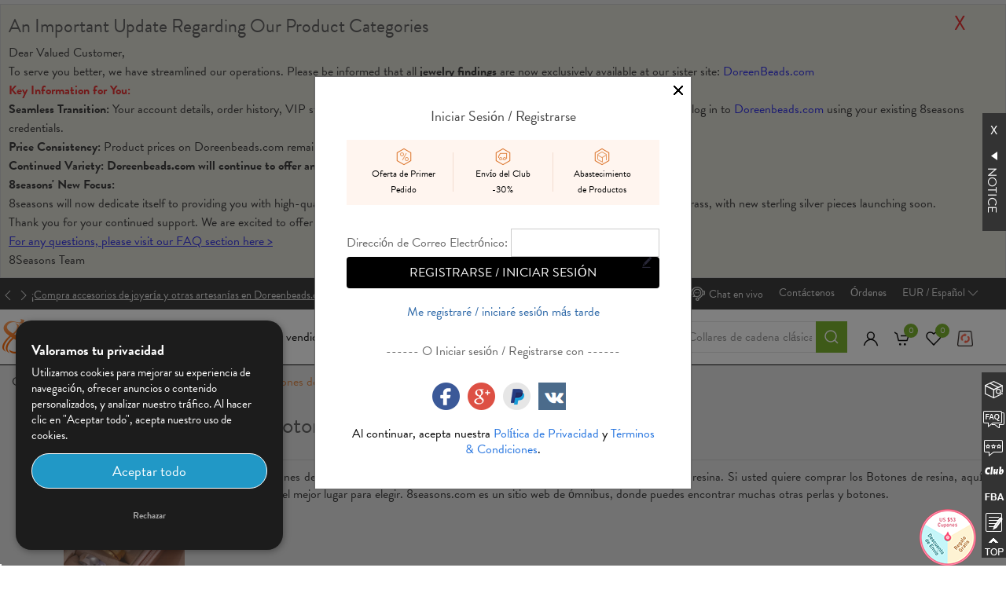

--- FILE ---
content_type: text/html; charset=utf-8
request_url: https://es.8seasons.com/resin-buttons-2
body_size: 54286
content:
<!DOCTYPE html>
<html lang="es"  class="html-category-page html-registration-page html-registration-page">
<head>
    <title>8seasons. Botones de resina</title>
    <meta http-equiv="Content-type" content="text/html;charset=UTF-8" />
    <meta name="description" content="18 a&#xF1;os de experiencia en la venta al por mayor de accesorios de joyer&#xED;a y productos terminados, comercializando joyas y accesorios de acero inoxidable de alta calidad, joyas y accesorios de cobre ba&#xF1;ados en oro, cuentas, colgantes, cadenas, etc. Obtenga el precio de f&#xE1;brica en 8seasons.com." />
    <meta name="keywords" content="8seasons.com" />
    <meta name="viewport" content="width=device-width, initial-scale=1" />
    <meta property="og:title" content="8seasons.com"/>
    <meta property="og:description" content="18 a&#xF1;os de experiencia en la venta al por mayor de accesorios de joyer&#xED;a y productos terminados, comercializando joyas y accesorios de acero inoxidable de alta calidad, joyas y accesorios de cobre ba&#xF1;ados en oro, cuentas, colgantes, cadenas, etc. Obtenga el precio de f&#xE1;brica en 8seasons.com."/>
    <meta property="og:type" content="website"/>
    <meta property="og:image" content="https://www.8seasons.com/Themes/Starter/Content/images/logo.png"/>
    <meta property="og:url" content="https://www.8seasons.com/"/>
    <script type="application/ld+json">
        {
            "@context": "https://schema.org",
            "@type": "WebSite",
            "url": "https://www.8seasons.com",
            "name": "8seasons",
            "headline": "8seasons.com",
            "about": "18 a&#xF1;os de experiencia en la venta al por mayor de accesorios de joyer&#xED;a y productos terminados, comercializando joyas y accesorios de acero inoxidable de alta calidad, joyas y accesorios de cobre ba&#xF1;ados en oro, cuentas, colgantes, cadenas, etc. Obtenga el precio de f&#xE1;brica en 8seasons.com.",
            "potentialAction": {
                "@type": "SearchAction",
                "target": "https://www.8seasons.com/search?q={search_term_string}",
                "query-input": "required name=search_term_string"
            }
        }
    </script>
    <meta name = "referrer" content = "no-referrer-when-downgrade">
<meta name="google-site-verification" content="kymYc2fRprinPvD25E7VkdSsiD0fJzosU67Fdk7c3Zg" />
<script type="text/javascript" src="//widget.trustpilot.com/bootstrap/v5/tp.widget.bootstrap.min.js" async=""></script>

    

        <script>
            // Define dataLayer and the gtag function.
            window.dataLayer = window.dataLayer || [];
            function gtag(){dataLayer.push(arguments);}

            // Set default consent to 'denied' as a placeholder
            // Determine actual values based on your own requirements
            // 默认状态下不处理
            gtag('consent', 'default', {
                //analytics_storage: 'denied',
                //ad_storage: 'denied',
                //ad_user_data: 'denied',
                //ad_personalization: 'denied',
                wait_for_update: 500, // wait for an update signal to overwrite, if any. (for waiting CMP)
                region: [
                    'AT', 'BE', 'BG', 'CY', 'CZ', 'DE', 'DK', 'EE', 'ES', 'FI', 'FR', 'GR', 'HR', 'HU', 'IE', 'IS', 'IT', 'LI', 'LT', 'LU', 'LV', 'MT', 'NL', 'NO', 'PL', 'PT', 'RO', 'SE', 'SI', 'SK'
                ]
            
            });
        </script>
            <!-- Google tag (gtag.js) -->
            <script async src="https://www.googletagmanager.com/gtag/js?id=G-V9Z7E4TTZ0"></script>
            <script> window.dataLayer = window.dataLayer || []; function gtag(){dataLayer.push(arguments);} gtag('js', new Date()); gtag('config', 'G-V9Z7E4TTZ0'); </script>
        <!-- Global site tag (gtag.js) - Google Analytics -->
        <script async src="https://www.googletagmanager.com/gtag/js?id=AW-1047889670"></script>
        <script>
            window.dataLayer = window.dataLayer || [];
            function gtag() { dataLayer.push(arguments); }
            gtag('js', new Date());
            gtag('config', 'AW-1047889670', {'allow_enhanced_conversions': true });

            gtag('config', 'UA-3484676-14', { 'send_page_view': false });

            const google_conversion_id = 'AW-1047889670';
            const google_conversion_label = "ndfDCMqUl1cQho7W8wM";
        </script>
        <script src='https://www.dwin1.com/19038.js' type='text/javascript' defer='defer'></script>
        <script type="application/json" fncls="fnparams-dede7cc5-15fd-4c75-a9f4-36c430ee3a99">
            {
                "f":"fce50b02-e9a8-4ee8-916a-3cb3981b25e6",
                "s":"es.8seasons.com/resin-buttons-2"
            }
        </script>
        <script type="text/javascript" src="https://c.paypal.com/da/r/fb.js"></script>
        <noscript>
          <img src="https://c.paypal.com/v1/r/d/b/ns?f=fce50b02-e9a8-4ee8-916a-3cb3981b25e6&s=es.8seasons.com/resin-buttons-2&js=0&r=1" />
        </noscript>
        <script id="mcjs">!function(c,h,i,m,p){m=c.createElement(h),p=c.getElementsByTagName(h)[0],m.async=1,m.src=i,p.parentNode.insertBefore(m,p)}(document,"script","https://chimpstatic.com/mcjs-connected/js/users/e754c807f918bc724b10049e4/7390dea3bafd83737f88f6529.js");</script>
        <script>
            (function () {

                var siteSpeedSampleRate = 100;
                var gaCookiename = '_ga';
                var dataLayerName = 'dataLayer';

                // No need to edit anything after this line
                var shouldItBeTracked = function (siteSpeedSampleRate) {
                    // If we don't pass a sample rate, default value is 1
                    if (!siteSpeedSampleRate)
                        siteSpeedSampleRate = 1;
                    // Generate a hashId from a String
                    var hashId = function (a) {
                        var b = 1, c;
                        if (a)
                            for (b = 0,
                                c = a.length - 1; 0 <= c; c--) {
                                var d = a.charCodeAt(c);
                                b = (b << 6 & 268435455) + d + (d << 14); d = b & 266338304; b = 0 != d ? b ^ d >> 21 : b
                            }
                        return b
                    }
                    var clientId = ('; ' + document.cookie).split('; ' + gaCookiename + '=').pop().split(';').shift().split(/GA1\.[0-9]\./)[1];
                    if (!clientId) return !1;
                    // If, for any reason the sample speed rate is higher than 100, let's keep it to a 100 max value
                    var b = Math.min(siteSpeedSampleRate, 100);
                    return hashId(clientId) % 100 >= b ? !1 : !0
                }
                window.onload = function(){
                    setTimeout(function(){
                        if (shouldItBeTracked(siteSpeedSampleRate)) {
                            var pt = window.performance || window.webkitPerformance;
                            pt = pt && pt.timing;
                            if (!pt)
                                return;
                            if (pt.navigationStart === 0 || pt.loadEventStart === 0)
                                return;
                            var timingData = {
                                "page_load_time": pt.loadEventStart - pt.navigationStart,
                                "page_download_time": pt.responseEnd - pt.responseStart,
                                "dns_time": pt.domainLookupEnd - pt.domainLookupStart,
                                "redirect_response_time": pt.fetchStart - pt.navigationStart,
                                "server_response_time": pt.responseStart - pt.requestStart,
                                "tcp_connect_time": pt.connectEnd - pt.connectStart,
                                "dom_interactive_time": pt.domInteractive - pt.navigationStart,
                                "content_load_time": pt.domContentLoadedEventStart - pt.navigationStart
                            };
                            // Sanity Checks if any value is negative abort
                            if (Object.values(timingData).filter(function (e) {
                                if (e < 0) return e;
                            }).length > 0)
                                return;
                            gtag('event', 'performance_timing', timingData);
                        }
                    }, 0);
                };
            })()
        </script>
    
    <!-- Global site tag (gtag.js) - Google Analytics -->
<script>
  
  
 </script>
<script>gtag('event', 'page_view', {
                'ecomm_pagetype': 'category',
                'ecomm_prodid': '',
                'ecomm_totalvalue': ''
              });</script>
    <!-- Facebook Pixel Code -->
    <script>

        !function (f, b, e, v, n, t, s) {
            if (f.fbq) return;
            n = f.fbq = function () {
                n.callMethod ? n.callMethod.apply(n, arguments) : n.queue.push(arguments)
            };
            if (!f._fbq) f._fbq = n;
            n.push = n;
            n.loaded = !0;
            n.version = '2.0';
            n.agent = 'plnopcommerce';
            n.queue = [];
            t = b.createElement(e);
            t.async = !0;
            t.src = v;
            s = b.getElementsByTagName(e)[0];
            s.parentNode.insertBefore(t, s)
        }(window, document, 'script', 'https://connect.facebook.net/en_US/fbevents.js');
        
		fbq('init', '2774174146156399');

		fbq('track', 'PageView');

    </script>
    <!-- End Facebook Pixel Code -->
    
    <link href="/lib/uikit/css/themes.css" rel="stylesheet" type="text/css" />
<link href="/lib/uikit/css/uikit.min.css" rel="stylesheet" type="text/css" />
<link href="/lib/bootstrap-datetimepicker/css/bootstrap-datetimepicker.min.css" rel="stylesheet" type="text/css" />
<link href="/lib/jquery-ui/jquery-ui-1.12.1.custom/jquery-ui.min.css" rel="stylesheet" type="text/css" />
<link href="/Themes/Starter/Content/css/Home/Home_New_Version.css?v=02211356" rel="stylesheet" type="text/css" />
<link href="/Themes/Starter/Content/css/Order/Order.css?v=12160830" rel="stylesheet" type="text/css" />
<link href="/Themes/Starter/Content/css/Home/Home.css?v=12160830" rel="stylesheet" type="text/css" />
<link href="/Themes/Starter/Content/css/Product/Product.css?v=12160830" rel="stylesheet" type="text/css" />
<link href="/Themes/Starter/Content/css/styles.css?V=12160830" rel="stylesheet" type="text/css" />
<link href="/lib/flipclock/flipclock.css" rel="stylesheet" type="text/css" />
<link href="/Plugins/NopX.CategoryNavigation/Content/navigation_style.css?v=1.2" rel="stylesheet" type="text/css" />
<link href="/Plugins/ExternalAuth.ExtendedAuth/Content/styles.css?v=1.1" rel="stylesheet" type="text/css" />


    <script src="/lib/jquery/jquery-3.4.1.min.js"></script>
<script src="/lib/uikit/js/uikit.min.js"></script>
<script src="/lib/uikit/js/uikit-icons.min.js"></script>

    
    
    
    <link rel="apple-touch-icon" sizes="180x180" href="/icons/icons_0/apple-touch-icon.png"><link rel="icon" type="image/png" sizes="32x32" href="/icons/icons_0/favicon-32x32.png"><link rel="icon" type="image/png" sizes="192x192" href="/icons/icons_0/android-chrome-192x192.png"><link rel="icon" type="image/png" sizes="16x16" href="/icons/icons_0/favicon-16x16.png"><link rel="manifest" href="/icons/icons_0/site.webmanifest"><link rel="mask-icon" href="/icons/icons_0/safari-pinned-tab.svg" color="#5bbad5"><link rel="shortcut icon" href="/icons/icons_0/favicon.ico"><meta name="msapplication-TileColor" content="#2d89ef"><meta name="msapplication-TileImage" content="/icons/icons_0/mstile-144x144.png"><meta name="msapplication-config" content="/icons/icons_0/browserconfig.xml"><meta name="theme-color" content="#ffffff">
    <script>
        var locale='es';
        if(/Android|webOS|iPhone|iPad|iPod|BlackBerry/i.test(navigator.userAgent)) {

            let websiteList = ["www.8seasons.com","de.8seasons.com","ru.8seasons.com","fr.8seasons.com","es.8seasons.com","jp.8seasons.com","it.8seasons.com","mywww.8seasons.com","my-de.8seasons.com","my-ru.8seasons.com","my-fr.8seasons.com","my-es.8seasons.com","my-jp.8seasons.com","my-it.8seasons.com"]
            let isBool = false;
            websiteList.map(item => {
                if (window.location.href.indexOf(item) !== -1) {
                    isBool = true
                }
            })

            if(isBool){
                window.location.href = window.location.href
                .replace("://www.8seasons.com","://m.8seasons.com/en")
                .replace("://de.8seasons.com","://m.8seasons.com/de")
                .replace("://ru.8seasons.com","://m.8seasons.com/ru")
                .replace("://fr.8seasons.com","://m.8seasons.com/fr")
                .replace("://es.8seasons.com","://m.8seasons.com/es")
                .replace("://jp.8seasons.com","://m.8seasons.com/jp")
                .replace("://it.8seasons.com","://m.8seasons.com/it")
                .replace("://8seasons.com","://m.8seasons.com/en")
                .replace("://mywww.8seasons.com","://mymobile.8seasons.com/en")
                .replace("://my-de.8seasons.com","://mymobile.8seasons.com/de")
                .replace("://my-ru.8seasons.com","://mymobile.8seasons.com/ru")
                .replace("://my-fr.8seasons.com","://mymobile.8seasons.com/fr")
                .replace("://my-es.8seasons.com","://mymobile.8seasons.com/es")
                .replace("://my-jp.8seasons.com","://mymobile.8seasons.com/jp")
                .replace("://my-it.8seasons.com","://mymobile.8seasons.com/it");
            }else{
                window.location.href = "https://m.8seasons.com/en"
            }
            
        }
</script>

</head>
<body>
    <div class="policyPanel" id="policyTipPanel">
    <div class="policyText">
        <p class="cls">
            <label>
                <strong>Valoramos tu privacidad</strong> <br/>    Utilizamos cookies para mejorar su experiencia de navegación, ofrecer anuncios o contenido personalizados, y analizar nuestro tráfico. Al hacer clic en "Aceptar todo", acepta nuestro uso de cookies.
            </label>
            <input class="AcceptBtn jsClosePol" type="button" value="Aceptar todo">
            <input class="RejectBtn jsClosePol" type="button" value="Rechazar">
        </p>
    </div>
</div>

<script>
    var docCookies = {
        getItem: function (sKey) {
            return (
            decodeURIComponent(
                document.cookie.replace(
                new RegExp(
                    "(?:(?:^|.*;)\\s*" +
                    encodeURIComponent(sKey).replace(/[-.+*]/g, "\\$&") +
                    "\\s*\\=\\s*([^;]*).*$)|^.*$",
                ),
                "$1",
                ),
            ) || null
            );
        },
        setItem: function (sKey, sValue, vEnd, sPath, sDomain, bSecure) {
            if (!sKey || /^(?:expires|max\-age|path|domain|secure)$/i.test(sKey)) {
            return false;
            }
            var sExpires = "";
            if (vEnd) {
            switch (vEnd.constructor) {
                case Number:
                sExpires =
                    vEnd === Infinity
                    ? "; expires=Fri, 31 Dec 9999 23:59:59 GMT"
                    : "; max-age=" + vEnd;
                break;
                case String:
                sExpires = "; expires=" + vEnd;
                break;
                case Date:
                sExpires = "; expires=" + vEnd.toUTCString();
                break;
            }
            }
            document.cookie =
            encodeURIComponent(sKey) +
            "=" +
            encodeURIComponent(sValue) +
            sExpires +
            (sDomain ? "; domain=" + sDomain : "") +
            (sPath ? "; path=" + sPath : "") +
            (bSecure ? "; secure" : "");
            return true;
        },
        removeItem: function (sKey, sPath, sDomain) {
            if (!sKey || !this.hasItem(sKey)) {
            return false;
            }
            document.cookie =
            encodeURIComponent(sKey) +
            "=; expires=Thu, 01 Jan 1970 00:00:00 GMT" +
            (sDomain ? "; domain=" + sDomain : "") +
            (sPath ? "; path=" + sPath : "");
            return true;
        },
        hasItem: function (sKey) {
            return new RegExp(
            "(?:^|;\\s*)" +
                encodeURIComponent(sKey).replace(/[-.+*]/g, "\\$&") +
                "\\s*\\=",
            ).test(document.cookie);
        },
        keys: /* optional method: you can safely remove it! */ function () {
            var aKeys = document.cookie
            .replace(/((?:^|\s*;)[^\=]+)(?=;|$)|^\s*|\s*(?:\=[^;]*)?(?:\1|$)/g, "")
            .split(/\s*(?:\=[^;]*)?;\s*/);
            for (var nIdx = 0; nIdx < aKeys.length; nIdx++) {
            aKeys[nIdx] = decodeURIComponent(aKeys[nIdx]);
            }
            return aKeys;
        },
    };

    // 1.判断cookie是否存在，存在则2，否则3
    const showPolicy = docCookies.getItem("PolicyPanel_New");

    if(showPolicy !== null){
        //2、存在：判断当前localStorage是否存在值，存在则按localStorage处理，否则3
        if (localStorage['gtag.consent.option'] !== undefined) {
            const option = JSON.parse(localStorage['gtag.consent.option']);
            gtag('consent', 'update', option);
        }else{
            $("#policyTipPanel").show();
        }
    }else{
        //3. 弹窗，用户选择允许则按granted处理存入localStorage和cookie（过期时间1年），用户选择拒绝则则按denied处理存入localStorage和cookie（过期时间当前会话）
        $("#policyTipPanel").show();
    }

    $(".AcceptBtn").on("click",function(){
        allConsentGranted();
        setPilicyPanelHidden(365);
    })

    $(".RejectBtn").on("click",function(){
        allConsentDenied();
        setPilicyPanelHidden(1);
    })

    function allConsentGranted() {
        const option = {
            'analytics_storage': 'granted',
            'ad_storage': 'granted',
            'ad_user_data': 'granted',
            'ad_personalization': 'granted'
        };
        gtag('consent', 'update', option);
        // 3. 保存并记录用户是否同意的选项 以便下一页面自动选择是否同意 cookie
        localStorage['gtag.consent.option'] = JSON.stringify(option);
    }

    function allConsentDenied() {
        const option = {
            'analytics_storage': 'denied',
            'ad_storage': 'denied',
            'ad_user_data': 'denied',
            'ad_personalization': 'denied'
        };
        gtag('consent', 'update', option);
        // 3b. 移除之前保存的用户同意选项的记录 以便下一页面不再自动同意 cookie
        // 3.22修改：保存拒绝的值，如果存在，下一个页面自动拒绝
        localStorage['gtag.consent.option'] = JSON.stringify(option);
    }

    function setPilicyPanelHidden(day){
        const expirationDate = new Date();
        expirationDate.setDate(expirationDate.getDate() + day );
        docCookies.setItem("PolicyPanel_New", "hide",expirationDate,"/")
        $("#policyTipPanel").hide();
    }

</script>
    

<div class="ajax-loading-block-window" style="display: none">
</div>
<div id="dialog-notifications-success" title="Notificación" style="display:none;">
</div>
<div id="dialog-notifications-error" title="Error" style="display:none;">
</div>
<div id="dialog-notifications-warning" title="Advertencia" style="display:none;">
</div>
<div id="bar-notification" class="bar-notification-container" data-close="Cerca">
</div>



<!--[if lte IE 8]>
    <div style="clear:both;height:59px;text-align:center;position:relative;">
        <a href="http://www.microsoft.com/windows/internet-explorer/default.aspx" target="_blank">
            <img src="/Themes/Starter/Content/images/ie_warning.jpg" height="42" width="820" alt="You are using an outdated browser. For a faster, safer browsing experience, upgrade for free today." />
        </a>
    </div>
<![endif]-->
<script>
    window.i18n = window.i18n || {};
    window.i18n.Root_ContactUs = `Cont&#xE1;ctenos`;
    window.i18n.Root_ViewMore = `Ver Detalles`;
    window.i18n.Root_StockQuantity = `Solo {0} disponible(s)`;
    window.i18n.Root_BackOrder = `Pedido pendiente`;
    window.i18n.Root_AddToCart = `&#x2B; Carrrito`;
    window.i18n.Root_PreOrder = `Pre-pedido`;
    window.i18n.Root_TierPrices = `Precio de descuento por cantidad (Unidad: Paquete)`
    window.i18n.Root_AddToWishlist = `A&#xF1;adir a la lista de deseos`;
    window.i18n.Root_addtocart_update = `Actualizaci&#xF3;n`;
    window.i18n.Root_PreOrderAvailability = `disponibilidad previa al pedido`;
    window.i18n.Root_ProductWeight = `Peso del Producto`;
    window.i18n.Root_VolumeWeight = `Peso del volumen`;
    window.i18n.Root_MakeAChange = `Ya en tu carrito. Actualice la cantidad para realizar un cambio.`;
    window.i18n.Root_Gram = `gramo`;
    window.i18n.Root_level= `Nivel VIP`;
    window.i18n.Root_vipdiscount= `Descuento VIP`;
    window.i18n.Root_DiscountPrice= `Precio de Descuento`;
    window.i18n.Root_WhenBuyingOnePack= `(al comprar 1 paquete)`;
    window.i18n.Root_ReserveNumberRequired= `Por favor, introduzca el n&#xFA;mero de reserva`;
    window.i18n.Root_EstimatedDateRequired= `Por favor, introduzca la fecha&#xA0;estimada&#xA0;de&#xA0;pedido`;
    window.i18n.Root_freereserveConfirmText= `<p>1. Debido a los tiempos de reposición variables, no podemos garantizar que el 100% de los productos se reabastecerán antes de la fecha planificada del pedido. Si no puede aceptar posibles retrasos, comuníquese con nuestro equipo de ventas para confirmar el tiempo de entrega.</p> <p>2. Si no se compra una reserva gratuita dentro de los 20 días posteriores a la fecha prevista, se considerará un incumplimiento del acuerdo. Dos incumplimientos consecutivos darán lugar a la pérdida del derecho a la reserva gratuita. Por ejemplo, si reserva el 1 de diciembre para una compra planificada para el 10 de diciembre, pero no se realiza ninguna compra hasta el 30 de diciembre, se considerará vencida.</p> <p>3. Después de enviar una reserva gratuita, normalmente organizamos la producción en fábrica dentro de las 24 horas. Notifíquenos de inmediato sobre cualquier cambio en el plan.</p>`;
    window.i18n.Root_SubmitSuccessfully_PC= `¡Su solicitud ha sido enviada con éxito! <a href="/product/stockupview" target="_blank" style="display:inline-block;color:red;margin-left:20px;">Ver lista >></a>`;
    window.i18n.Root_ConfirmAdditionalStock= `Ya ha enviado este producto, &#xBF;le gustar&#xED;a agregar m&#xE1;s existencias ahora?`;
    window.i18n.Root_nobackorders= `Nos disculpamos, pero no tenemos planes de reabastecer este art&#xED;culo. Si necesitas m&#xE1;s, cont&#xE1;ctanos directamente en service_es@8seasons.com.`;
    window.i18n.Root_deletefail= `Fallido`;
    window.i18n.Root_ProductsAddToWishlist = `A&#xF1;adir a la lista de deseos`;
    window.i18n.Root_ReadyTime = `Tiempo listo`;
    window.i18n.Root_Instock = `En stock`;
    window.i18n.Root_Sku = `Sku`;
    window.i18n.Root_Unit = `por paquete`;
    window.i18n.Root_WithDiscount = `Su precio`;
    window.i18n.Root_Price = `Precio M&#xED;nimo`;
    window.i18n.Root_VIPDiscountUp = `Descuento VIP Hasta {0} de descuento `;
    window.i18n.Root_Save = `Ahorre`;
    window.i18n.Root_ManufacturerPartNumber = `N&#xFA;mero de pieza del fabricante`;
    window.i18n.Root_YourPrice = `Tu Precio VIP`;
    window.i18n.Root_GTIN = `Gtin`;
    window.i18n.Root_ShowDiscountCountdownSecond = 'Termina en {0} <small>día(s)</small>{1}h {2}m {3}s';
    window.i18n.Root_NormalProduct = `Producto Normal`;
    window.i18n.Root_Customized = `Personalizado`;
    window.i18n.Root_EngravingFee = `Tarifa de Grabado`;
    window.i18n.Root_EngravingFeeContent = `&lt;p&gt;Est&#xE1;ndar de Cobro de Tarifa de Grabado&lt;/p&gt; &lt;table class=&quot;db-table&quot;&gt;   &lt;thead&gt;     &lt;tr&gt;       &lt;th&gt;Total de facetas de grabado de cada SKU&lt;/th&gt;       &lt;th&gt;Cargar Unidad: USD&lt;/th&gt;     &lt;/tr&gt;   &lt;/thead&gt;   &lt;tbody&gt;     &lt;tr&gt;       &lt;td&gt;1-4&lt;/td&gt;       &lt;td&gt;0.4 USD/faceta&lt;/td&gt;     &lt;/tr&gt;     &lt;tr&gt;       &lt;td&gt;5-9&lt;/td&gt;       &lt;td&gt;0.35 USD/faceta&lt;/td&gt;     &lt;/tr&gt;     &lt;tr&gt;       &lt;td&gt;10-49&lt;/td&gt;       &lt;td&gt;0.3 USD/faceta&lt;/td&gt;     &lt;/tr&gt;     &lt;tr&gt;       &lt;td&gt;50&#x2B;&lt;/td&gt;       &lt;td&gt;0.2 USD/faceta&lt;/td&gt;     &lt;/tr&gt;   &lt;/tbody&gt; &lt;/table&gt; &lt;p&gt;   Ejemplo: sicompra 1 paquete de colgantes, cadapaquetecontiene 3 piezas de   colgantes,y cadapieza de colgantetiene 2 caras para grabar, entonces la tarifa   de grabado que debepagar es: &lt;/p&gt; &lt;p&gt;1*3*2*0.35USD=2.1USD&lt;/p&gt;`;
    window.i18n.Root_CustomizedInfo = `Informaci&#xF3;n personalizada`;
    window.i18n.Root_ChooseFontAndFontSize = `Elija Fuente y Tama&#xF1;o de Fuente`;
    window.i18n.Root_serviceText = `Texto`;
    window.i18n.Root_serviceSide_1 = `Primer Lado`;
    window.i18n.Root_serviceSide_2 = `Segundo Lado`;
    window.i18n.Root_serviceSide_3 = `Tercer Lado`;
    window.i18n.Root_serviceSide_4 = `Cuarto Lado`;
    window.i18n.Root_serviceImage = `Imagen`;
    window.i18n.Root_serviceImageLimit = `Formato: jpg, png, cdr, bmp, psd;&#xA0; Tama&#xF1;o: menos de 5M`;
    window.i18n.Root_SpecificRequirements = `Requisitos Espec&#xED;ficos`;
    window.i18n.Root_specificPlaceholder = `Si no hay requisitos o instrucciones especiales, se puede dejar en blanco.`;
    window.i18n.Root_serviceLeft = `quedan`;
    window.i18n.Root_ChooseFont = `Elija Fuente`;
    window.i18n.Root_ChooseFlowerPattern = `Elija patr&#xF3;n de flores`;
    window.i18n.Root_January = `Enero`;
    window.i18n.Root_February = `Febrero`;
    window.i18n.Root_March = `Marzo`;
    window.i18n.Root_April = `Abril`;
    window.i18n.Root_May = `Mayo`;
    window.i18n.Root_June = `Junio`;
    window.i18n.Root_July = `Julio`;
    window.i18n.Root_August = `Agosto`;
    window.i18n.Root_September = `Septiembre`;
    window.i18n.Root_October = `Octubre`;
    window.i18n.Root_November = `Noviembre`;
    window.i18n.Root_December = `Elija patr&#xF3;n de flores`;
    window.i18n.Root_servicesize = `Tama&#xF1;o`;
    window.i18n.Root_servicewritesize = `p. ej. 19 cm,  anota la longitud de la cadena que necesitas.`;
    window.i18n.Root_ChooseSize = `Elija tama&#xF1;o`;
    window.i18n.Root_writedownthesize = `Anote el tama&#xF1;o que necesita, p. 19 cm. `;
    window.i18n.Root_servicecustomize = `Personalizar`;
    window.i18n.Root_serviceFont = `Tipo de letra`;
    window.i18n.Root_servicepattern = `Patr&#xF3;n`;
    window.i18n.Root_writedownthepattern = `p. ej. #5, anote el n&#xFA;mero de patr&#xF3;n que seleccione en las im&#xE1;genes del producto a la izquierda o debajo.`;
    window.i18n.Root_Sku = `Sku`;
    window.i18n.Root_EngravingReadyTime = `Se necesitan aproximadamente 5-8 d&#xED;as para terminar la grabaci&#xF3;n`;
    window.i18n.Root_EngravingCutTime = `Se necesitan aproximadamente 5-8 d&#xED;as para terminar la grabaci&#xF3;n`;
    window.i18n.Root_BuyerProtection = `Protecci&#xF3;n al consumidor`;
    window.i18n.Root_FullRefund = `Reembolso completo (si no recibe su pedido)`;
    window.i18n.Root_FullPartial = `Reembolso total o parcial (si los art&#xED;culos no son como se describen)`;
    window.i18n.Root_NEWCUSTOMERBENEFITS = `NUEVO CLIENTE: BENEFICIOS`;
    window.i18n.Root_NEWCUSTOMERBENEFITSDESC = `Cupones $53 /Descuento Env&#xED;o/Regalo Gratis`;
    window.i18n.Root_registernow = `Registrarse / Iniciar sesi&#xF3;n`;
    window.i18n.Root_OtherAvailablePackageSizes = `Otros Tama&#xF1;os de Paquetes Disponibles`;
    window.i18n.Root_FreeReserveDescription = `<p>Con el fin de reducir las situaciones de falta de stock y reducir el tiempo de espera del cliente, hemos lanzado una función de reserva de productos en línea.</p> <p>Cómo funciona: </p> <p>1. Haga clic en el botón "<span style="color:red;">Reserva Gratis</span>", complete <b>la cantidad requerida</b> y <b>el tiempo estimado de pedido</b>, luego puede completar fácilmente la reserva sin pagar un depósito.</p> <p>2. Después de recibir la solicitud de reserva, intentaremos completar el almacenamiento según sea necesario antes de la hora prevista de pedido.</p> <p>3. Si necesita cancelar la reserva, contáctenos con anticipación para dejar de almacenar.</p><p>Nota: realice su pedido lo antes posible dentro del tiempo estimado de pedido después de que se confirme la solicitud, para garantizar un acceso de mayor prioridad al inventario.</p>`;
    window.i18n.Root_FreeReserve = `Reserva Gratis`;
    window.i18n.Root_upload = `Subir`;
    window.i18n.Root_OtherPackageSize = `Otros Tama&#xF1;os de Paquete`;
    window.i18n.Root_ProductsInBulkPack = `Productos de Embalaje Grande`;
    window.i18n.Root_ProductsInRegularPack = `Productos en Empaque Regular`;
    window.i18n.Root_ProductsInSmallPack = `Productos en Empaque Peque&#xF1;o`;
    window.i18n.Root_ProductsInspirationShowPage = `P&#xE1;gina {0} de {1}`;
    window.i18n.Root_ProductsInspirationHelpful = `&#xDA;til&#xFF1F;`;
    window.i18n.Root_ProductsInspirationPleaseLogOnFirst = `Inicia sesi&#xF3;n primero`;
    window.i18n.Root_ProductsInspirationUploadSuccessful = `&#xA1;Carga exitosa!`;
    window.i18n.Root_ProductsInspirationVideoPhotoEmptyNotice = `Por favor, suba al menos un video o foto.`;
    window.i18n.Root_ProductsInspirationNeedTitleDescription = `Por favor, rellene el t&#xED;tulo / descripci&#xF3;n del video / foto`;
    window.i18n.Root_StockLimitNotification = `Lo sentimos, pero solo tenemos {0} paquetes de {1} disponibles en este momento. Actualice amablemente la cantidad. Cualquier pregunta, por favor cont&#xE1;ctenos en service_es@8seasons.com`;
    window.i18n.Root_DecreaseLimitNotification = `La cantidad de mercancías no puede ser inferior a {0}.<br>Si necesita comprar muestras, contáctenos.`;
    window.i18n.Root_ConfirmButton = `Confirmar`;
    window.i18n.Root_PreorderShowContent = `Para {0}, solo tenemos alrededor de {1} paquetes en stock en este momento. Contin&#xFA;e para ordenarlos, los repondremos y se los enviaremos lo antes posible.`;
    window.i18n.Root_PreorderReminder = `Recordatorio amable`;
    window.i18n.Root_MiniQuantity = `Cantidad`;
    window.i18n.Root_BulkPack = `Paquete Grande`;
    window.i18n.Root_ViewSubProduct = `Mostrar m&#xE1;s opciones`;
    window.i18n.Root_WishlistFileAddTo = `A&#xF1;adir`;
    window.i18n.Root_PurchasedLimit1 = `Ha compradoesteproductopor {0} anteriormente, estaveznecesitacomprarlo al precio original.`;
    window.i18n.Root_PurchasedLimit2 = `Cada producto está limitado a comprarse por una unidad al precio {1}, el resto debe comprarse al precio original.`;
    window.i18n.Root_PurchasedLimit3 = `Lo sentimos, el precio de descuento es solo para nuevos clientes, debe comprar al precio original.`;
    window.i18n.Root_PurchasedLimit4 = `Lo sentimos, el precio de descuento es solo para clientes antiguos, debe comprar al precio original.`;
    window.i18n.Root_Yes = `Sí`;
    window.i18n.Root_No = `No`;
    window.i18n.Root_DescribesbestenumPlease = `Por favor seleccione uno...`;
    window.i18n.Wishlist = `Lista de deseos`;
    window.i18n.Root_OutOfStock = `Fuera de Inventario`;
    window.i18n.Root_CheckStockRemian = `El producto est&#xE1; actualmente agotado y el tiempo de devoluci&#xF3;n es incierto. &#xBF;Necesita ser notificado por correo electr&#xF3;nico cuando el producto vuelva a estar disponible?`;
    window.i18n.Root_ConfirmSotckReception = `Su solicitud se ha enviado con &#xE9;xito y se le notificar&#xE1; por correo electr&#xF3;nico cuando el producto est&#xE9; disponible.`;
    window.i18n.Root_OutOfStockDescription = `El producto est&#xE1; actualmente agotado, el tiempo de devoluci&#xF3;n es incierto, primero puede agregarlo a la lista de deseos. Si desea recibir una notificaci&#xF3;n por correo electr&#xF3;nico cuando vuelva a estar disponible, haga clic en el bot&#xF3;n &quot;Fuera de Inventario&quot; al costado.`;
    window.i18n.Root_GuestCheckStockRemian = `El producto est&#xE1; actualmente agotado y el tiempo de devoluci&#xF3;n es incierto. Si desea recibir una notificaci&#xF3;n por correo electr&#xF3;nico cuando est&#xE9; disponible, haga clic en &quot;S&#xED;&quot; a continuaci&#xF3;n para iniciar sesi&#xF3;n en su cuenta y luego haga clic en el bot&#xF3;n &quot;Fuera de Inventario&quot; nuevamente.`;
    window.i18n.Root_QuickLook = `Vista r&#xE1;pida`;
    window.i18n.QuestionMark_Preorder = `Este producto se almacenará en la cantidad correspondiente según su pedido. No dude en realizar su pedido y se espera que esté listo <span style="color:red">dentro de {0}</span>.`;
    window.i18n.QuestionMark_Backorder = `Este producto se está reponiendo y se espera que esté listo <span style="color:red">dentro de  {0}</span>. Si lo necesitas, te recomendamos realizar un pedido para agilizar la reposición del artículo. O puedes contactarnos para confirmar el tiempo de reposición.`;
    window.i18n.Product_ViewDetails = `Ver detalles`;
    window.i18n.review_none = `Actualmente no hay comentarios de productos.`;
    window.i18n.Root_Orderminimumquantity = `Este producto se encuentra actualmente en stock limitado y solo puedes comprar <span style="color:red">{0}</span> unidad(es). Si necesitas más, compra la cantidad mínima de pedido de <span style="color:red">{1}</span> unidad(es).`;
    window.i18n.Privatemessages_Useful = `&#xDA;til`;
    window.i18n.Privatemessages_Useless = `In&#xFA;til`;
    window.i18n.Privatemessages_Suggestions = `Puedes comentarnos tus sugerencias o dudas aqu&#xED;...`;
    window.i18n.Privatemessages_SubmitSuccessfully = `Enviado con &#xE9;xito, &#xA1;gracias por su mensaje!`;
    window.i18n.Common_Submit = `Enviar`;
    window.i18n.Root_Reach_Description= `Este producto ha pasado la prueba REACH. Puede hacer clic en "Certificación" debajo de la imagen en la página de detalles para ver el informe de prueba específico.`;
    window.i18n.Root_StockDescription = `Este producto no estar&#xE1; disponible una vez que se agote el stock actual. Si necesita m&#xE1;s cantidad o tiene planes de continuar comprando en el futuro, por favor cont&#xE1;ctenos.`;
    window.i18n.Home_Coupon_Success = `&#xA1;Felicidades! Tienes cupones de US {0}. Por favor verifique en &quot;&lt;a style=&quot;color:#00D5FF;display:inline-block;&quot; href=&quot;/customer/coupon/active&quot; target=&quot;_blank&quot;&gt;Mi Cup&#xF3;n&lt;/a&gt;&quot;.`;
    window.i18n.Home_Coupon_Notice = `Recibi&#xF3; {0} cup&#xF3;n/cupones, util&#xED;celos a tiempo. &lt;a class=&quot;tl&quot; href=&quot;/customer/coupon/active&quot;&gt;Consultar cupones&gt;&lt;/a&gt;`;
    window.i18n.Home_Coupon_ViewMoreDetails = `Ver M&#xE1;s Detalles &gt;&gt;`;
    window.i18n.Home_Coupon_ExpireCouponNotice = `&#xA1;Aviso! Sus cupones est&#xE1;n a punto de caducar, util&#xED;celos a tiempo. &lt;a class=&quot;tl&quot; href=&quot;/customer/coupon/active&quot;&gt;Consultar cupones&gt;&lt;/a&gt;`;
    window.i18n.Common_HotSeller = `Hot Seller`;
</script>
<div class="master-wrapper-page page-es">
    <div class="header">
    
    <div style="position: relative;">
<div class="notice-panel" id="notice-top-020"><!--  需要设置ID，且ID不能相同  -->
    <ins class="close-notice">X</ins>

        <h3>An Important Update Regarding Our Product Categories</h3>
            <p>Dear Valued Customer,</p>
<p>To serve you better, we have streamlined our operations. Please be informed that all <strong>jewelry findings</strong> are now exclusively available at our sister site: <a href="https://www.doreenbeads.com/"><font style="color:#0000FF">DoreenBeads.com</font></a></p>

<p><font style="color:#FF0000"><strong>Key Information for You:</strong></font></p>
<p><strong>Seamless Transition:</strong> Your account details, order history, VIP status, coupons, and saved cart items have been securely transferred. You can log in to <a href="https://www.doreenbeads.com/"><font style="color:#0000FF">Doreenbeads.com</font></a> using your existing 8seasons credentials.</p>
<p><strong>Price Consistency:</strong> Product prices on Doreenbeads.com remain the same as 8seasons.</p>
<p><strong>Continued Variety: Doreenbeads.com will continue to offer and expand its range of accessories.</strong>
       
</p>


  
<p><strong>8seasons' New Focus:</strong></p>
<p>8seasons will now dedicate itself to providing you with high-quality finished jewelry. Our collections will primarily feature stainless steel and brass, with new sterling silver pieces launching soon.</p>
<p>Thank you for your continued support. We are excited to offer you a more specialized shopping experience on both platforms.</p>
<p><a href="/customspecialarea/3801" style="color:#0000FF;text-decoration: underline;">For any questions, please visit our FAQ section here ></a></p>

            <p>8Seasons Team</p>
  
  
   </div>
   

</div>



<style>

    .notice-panel h3{
       margin-top:1px;
    }
	
    .notice-panel {
        background:#F6F4E8;
    }

    .notice-view.active{
        display:inline-block;
    }

    .notice-view {
        cursor: pointer;
		color:#ef242b;
    }
		.notice-panel ins {
  position: absolute;
  cursor  : pointer;
  top     : 5px;
  right   : 50px;
  color   : red;
  font-size: 25px;
  background:none;
}
</style><div id="notice-box" class="notice-panel-box" data-noticeid="40"> <!--每次新通知要弹出给客户看的时候， data-noticeid后面的数字一定要改，且只能递增，不可重复使用过的数字-->
        <div class="content-left">
            <p class="toggle-button"><span>NOTICE</span></p>
        </div>
        <div class="content-right">
            <h1></h1> <!--h1代码之间的文字一般不用填， 除非有特殊说明才需要填， h1代码保留即可-->
         
		 
		    <p> <b>An Important Update Regarding Our Product Categories</b>.
		 	  <br>
             Dear Valued Customer,
			  <br>
			   To serve you better, we have streamlined our operations. Please be informed that all <strong>jewelry findings</strong> are now exclusively available at our sister site: <a href="https://www.doreenbeads.com/"><font style="color:#0000FF">DoreenBeads.com</font></a>
			<br>
			<font style="color:#FF0000"><strong>Key Information for You:</strong></font>
			<br>
			<strong>Seamless Transition:</strong> Your account details, order history, VIP status, coupons, and saved cart items have been securely transferred. You can log in to <a href="https://www.doreenbeads.com/"><font style="color:#0000FF">Doreenbeads.com</font></a> using your existing 8seasons credentials.
			<br>
			<strong>Price Consistency:</strong> Product prices on Doreenbeads.com remain the same as 8seasons.
			<br>
			<strong>Continued Variety: Doreenbeads.com will continue to offer and expand its range of accessories.</strong>
			<br>
			
			<strong>8seasons' New Focus:</strong>
			<br>
			8seasons will now dedicate itself to providing you with high-quality finished jewelry. Our collections will primarily feature stainless steel and brass, with new sterling silver pieces launching soon.
			<br>
			Thank you for your continued support. We are excited to offer you a more specialized shopping experience on both platforms.
			<br>
			<a href="/customspecialarea/3801" style="color:#0000FF;text-decoration: underline;">For any questions, please visit our FAQ section here ></a>
			<br>
			
 </p>

  
      </div>
    </div>


<style>
/*通知*/

.notice-panel-box {
  position  : fixed;
  right     : 0;
  top       : 20%;
  min-height: 150px;
  height:150px!important;
  z-index:999;
}

.notice-panel-box.active{
    height:400px!important;
}


.notice-panel-box .content-left {
  float     : left;
  background: #333333;
  cursor    : pointer;
  height    : 150px;
  width     : 30px;
  word-break: keep-all;
  position  : relative;
}

.notice-panel-box.active .content-left{
    height:400px;
}

.notice-panel-box.active .content-left>p{
    top:160px;
}

.notice-panel-box.active .content-right {
  float     : right;
  width     : 700px;
  background: #f6f6f6;
  color     : #111;
  height    : 400px;
  padding   : 15px 25px;
  display   : block;
}
.notice-panel-box .content-right>p {
  font-size : 14px;
  text-align: left;
  height    : 90%;
  display   : block;
  overflow-y: auto;
}
.notice-panel-box .content-left>p {
  transform   : rotate(90deg);
  color       : #fff;
  padding-left: 30px;
  background  : url('/Themes/Starter/Content/images/vote-right.png') no-repeat center;
  width       : 11px;
  height      : 8px;
  position    : absolute;
  top         : 50px;
}
</style></div>


    <div class="header-upper">
        <div class="uk-flex uk-flex-between uk-flex-auto">
            <div class="header-upper-left uk-flex uk-flex-bottom switcher-container">
                <!-- 有多少页，就要创建多少个li标签 -->
                <div class="uk-flex uk-flex-middle">    <div id="prevBtn">    <i uk-icon="chevron-left"></i>   </div>    <div id="nextBtn">       <i uk-icon="chevron-right"></i>      </div>  </div>                          <ul class="uk-subnav" uk-switcher hidden id="header-subnav">               <li><a href="https://es.doreenbeads.com"></a></li>                       <!-- <li><a href="https://es.8seasons.com/customspecialarea/3412"></a></li>                        <li><a href="https://es.8seasons.com/customspecialarea/1745"></a></li>       <li><a href="https://es.8seasons.com/customspecialarea/3753"></a></li> -->                                    </ul>                              <ul class="uk-switcher" id="header-switcher">                     	<li>   <p class="notification-content"><a href="https://es.doreenbeads.com" target="_blank">¡Compra accesorios de joyería y otras artesanías en Doreenbeads.com a partir del 30 de octubre! ¡Descúbrelo ya!</a></p>   </li>                     	<!--<li>   <p class="notification-content"><a href="https://es.8seasons.com/customspecialarea/3412" target="_blank">Liquidación de Joyas Hasta un 80% de Descuento</a></p>   </li>                      	<li>   <p class="notification-content"><a href="https://es.8seasons.com/customspecialarea/1745" target="_blank">8Seasons Club : -30% Envío</a></p>     </li>                 	<li>   <p class="notification-content"><a href="https://es.8seasons.com/customspecialarea/3753" target="_blank">¡Sea un Influencer de Joyería de 8Seasons & Gane Recompensas Exclusivas! </a></p>       </li>       -->   	 </ul>
            </div>
            <div class="header-upper-right uk-flex uk-flex-right uk-flex-auto uk-visible@m">
                <div class="uk-inline">
                    <a href="https://m.8seasons.com/es" target="_blank" uk-icon="phone"></a>
                    <div class="mobile-code uk-card uk-card-default" uk-drop>
                        <img src="/Themes/Starter/Content/images/mobile_code_link_m_es.png" alt="">
                    </div>
                </div>

                <div id="liveChat" class="live-chat-wrap">
                    <span class="uk-icon uk-icon-image offline-mode" style="background-image: url(/Themes/Starter/Content/images/livechat_icon_offline.png);"></span>
                    <span class="uk-icon uk-icon-image online-mode" style="background-image: url(/Themes/Starter/Content/images/livechat_icon_online.png);"></span>
                    Chat en vivo
                </div>
                <div id="contactUs"><a>Contáctenos</a></div>
                <div><a href="/order/history" target="_blank">Órdenes</a></div>
                <div>
                    <div class="target">
                        <a id="language-select"></a>
                        <a uk-icon="icon: chevron-down;"></a>
                    </div>
                    <div class="language-select-panel" uk-dropdown="pos: bottom-right;animation: uk-animation-slide-top-small; animate-out: true;offset: 10;mode:click">
                        <ul class="uk-nav uk-dropdown-nav" id="render-selector">
                            <li><b>Idiomas</b></li>
                            <li>
                                
    <div class="language-selector">
                <select id="customerlanguage" name="customerlanguage" onchange="setLocation(this.value);" aria-label="Selector de idiomas"><option value="https://es.8seasons.com/changelanguage/1?returnUrl=%2Fresin-buttons-2">English</option>
<option value="https://es.8seasons.com/changelanguage/2?returnUrl=%2Fresin-buttons-2">Deutsch</option>
<option value="https://es.8seasons.com/changelanguage/3?returnUrl=%2Fresin-buttons-2">&#x420;&#x443;&#x441;&#x441;&#x43A;&#x438;&#x439;</option>
<option value="https://es.8seasons.com/changelanguage/4?returnUrl=%2Fresin-buttons-2">Francais</option>
<option selected="selected" value="https://es.8seasons.com/changelanguage/5?returnUrl=%2Fresin-buttons-2">Espa&#xF1;ol</option>
<option value="https://es.8seasons.com/changelanguage/6?returnUrl=%2Fresin-buttons-2">&#x65E5;&#x672C;&#x8A9E;</option>
<option value="https://es.8seasons.com/changelanguage/7?returnUrl=%2Fresin-buttons-2">Italiano</option>
</select>
    </div>

                            </li>
                            <li><b>Divisa</b></li>
                            <li>
                                
    <div class="currency-selector">
            <select id="customerCurrency" name="customerCurrency" onchange="setLocation(this.value);" aria-label="Selector de moneda"><option value="https://es.8seasons.com/changecurrency/1?returnUrl=%2Fresin-buttons-2">USD</option>
<option value="https://es.8seasons.com/changecurrency/2?returnUrl=%2Fresin-buttons-2">AUD</option>
<option value="https://es.8seasons.com/changecurrency/3?returnUrl=%2Fresin-buttons-2">GBP</option>
<option value="https://es.8seasons.com/changecurrency/4?returnUrl=%2Fresin-buttons-2">CAD</option>
<option selected="selected" value="https://es.8seasons.com/changecurrency/6?returnUrl=%2Fresin-buttons-2">EUR</option>
<option value="https://es.8seasons.com/changecurrency/8?returnUrl=%2Fresin-buttons-2">JPY</option>
<option value="https://es.8seasons.com/changecurrency/9?returnUrl=%2Fresin-buttons-2">RUB</option>
<option value="https://es.8seasons.com/changecurrency/10?returnUrl=%2Fresin-buttons-2">SEK</option>
<option value="https://es.8seasons.com/changecurrency/13?returnUrl=%2Fresin-buttons-2">SGD</option>
<option value="https://es.8seasons.com/changecurrency/14?returnUrl=%2Fresin-buttons-2">NZD</option>
<option value="https://es.8seasons.com/changecurrency/15?returnUrl=%2Fresin-buttons-2">UAH</option>
<option value="https://es.8seasons.com/changecurrency/17?returnUrl=%2Fresin-buttons-2">DKK</option>
<option value="https://es.8seasons.com/changecurrency/18?returnUrl=%2Fresin-buttons-2">CHF</option>
<option value="https://es.8seasons.com/changecurrency/19?returnUrl=%2Fresin-buttons-2">MXN</option>
<option value="https://es.8seasons.com/changecurrency/20?returnUrl=%2Fresin-buttons-2">HUF</option>
</select>
    </div>

                            </li>
                        </ul>
                    </div>
                </div>
            </div>
        </div>
    </div>
</div>

<div class="header header-sticky nav-target" uk-sticky="start:1;end: !.master-wrapper-page;">
    
    <div class="header-lower">
        <div class="uk-text-center header-logo uk-flex-middle" uk-grid>

            <!-- 8Slogo  -->
            <div class="uk-width-auto uk-first-column">
                <a href="/home">    
                    <img title="8Seasons" alt="8Seasons" src="/Themes/Starter/Content/images/logo.png">
                </a>
            </div>
            
            <div>
                <span uk-icon="icon: menu;ratio: 1.2;" uk-toggle="target: #headerMenu-nav"></span>
                <div id="headerMenu-nav" uk-offcanvas="overlay: true" class="headerMenu-nav">
                    <div class="uk-offcanvas-bar bg-light-gray">
                        <button class="uk-offcanvas-close" type="button" uk-close></button>
                        
                        <div class="offcanvas-content-panel">
                            

    <ul class="uk-nav uk-nav-default nav-header-link">



<li class="dropdown-li" title="Categor&#xED;as Destacadas">
    <a href="topcategory?id=76" data-category="76" class="categoryclick uk-text-truncate">
        Categor&#xED;as Destacadas
        
    </a>
        <span uk-icon="chevron-right"></span>
</li>
        <div class="bg-light-gray" uk-dropdown="pos: right-top;shift: false; flip: false">



<li class="dropdown-li" title="Collares con dijes de acero inoxidable">
    <a href="/charm-necklace" data-category="10038" class="categoryclick uk-text-truncate">
        Collares con dijes de acero inoxidable
        
    </a>
</li>



<li class="dropdown-li" title="Collares con dijes de lat&#xF3;n">
    <a href="/charm-necklace-2" data-category="10117" class="categoryclick uk-text-truncate">
        Collares con dijes de lat&#xF3;n
        
    </a>
</li>



<li class="dropdown-li" title="Pulseras y brazaletes de acero inoxidable">
    <a href="/bracelet-%26-bangle" data-category="10032" class="categoryclick uk-text-truncate">
        Pulseras y brazaletes de acero inoxidable
        
    </a>
        <span uk-icon="chevron-right"></span>
</li>
        <div class="bg-light-gray" uk-dropdown="pos: right-top;shift: false; flip: false">



<li class="dropdown-li" title="Pulseras de acero inoxidable">
    <a href="/bracelets-7" data-category="10043" class="categoryclick uk-text-truncate">
        Pulseras de acero inoxidable
        
    </a>
</li>



<li class="dropdown-li" title="Pulseras con dijes de acero inoxidable">
    <a href="/charm-bracelets-3" data-category="10042" class="categoryclick uk-text-truncate">
        Pulseras con dijes de acero inoxidable
        
    </a>
</li>



<li class="dropdown-li" title="Brazaletes de acero inoxidable">
    <a href="/bangles-5" data-category="10041" class="categoryclick uk-text-truncate">
        Brazaletes de acero inoxidable
        
    </a>
</li>
        </div>



<li class="dropdown-li" title="Pulseras y brazaletes de lat&#xF3;n">
    <a href="/bracelet-%26-bangles" data-category="3030" class="categoryclick uk-text-truncate">
        Pulseras y brazaletes de lat&#xF3;n
        
    </a>
</li>
        </div>



<li class="dropdown-li" title="Joyer&#xED;a de acero inoxidable">
    <a href="/stainless-steel-jewelry" data-category="2819" class="categoryclick uk-text-truncate">
        Joyer&#xED;a de acero inoxidable
        
            <img src="https://dzjhmck6d2nxe.cloudfront.net/images/thumbs/0998232_hot_36.gif" class="icon_head" alt=""/>
    </a>
        <span uk-icon="chevron-right"></span>
</li>
        <div class="bg-light-gray" uk-dropdown="pos: right-top;shift: false; flip: false">



<li class="dropdown-li" title="Aretes de acero inoxidable">
    <a href="/earrings-14" data-category="10033" class="categoryclick uk-text-truncate">
        Aretes de acero inoxidable
        
    </a>
        <span uk-icon="chevron-right"></span>
</li>
        <div class="bg-light-gray" uk-dropdown="pos: right-top;shift: false; flip: false">



<li class="dropdown-li" title="brazalete para oreja de acero inoxidable">
    <a href="/ear-cuff-earrings" data-category="10047" class="categoryclick uk-text-truncate">
        brazalete para oreja de acero inoxidable
        
    </a>
</li>



<li class="dropdown-li" title="Pendientes colgantes de acero inoxidable">
    <a href="/dangle-earrings-2" data-category="10046" class="categoryclick uk-text-truncate">
        Pendientes colgantes de acero inoxidable
        
    </a>
</li>



<li class="dropdown-li" title="Aros de acero inoxidable">
    <a href="/hoop-earrings-4" data-category="10045" class="categoryclick uk-text-truncate">
        Aros de acero inoxidable
        
    </a>
</li>



<li class="dropdown-li" title="Pendientes de bot&#xF3;n de acero inoxidable">
    <a href="/stud-earrings-2" data-category="10044" class="categoryclick uk-text-truncate">
        Pendientes de bot&#xF3;n de acero inoxidable
        
    </a>
</li>



<li class="dropdown-li" title="Otros Tipos">
    <a href="/ear-jacket-earrings-2" data-category="10048" class="categoryclick uk-text-truncate">
        Otros Tipos
        
    </a>
</li>
        </div>



<li class="dropdown-li" title="Collares de acero inoxidable">
    <a href="/necklace-2" data-category="10031" class="categoryclick uk-text-truncate">
        Collares de acero inoxidable
        
    </a>
        <span uk-icon="chevron-right"></span>
</li>
        <div class="bg-light-gray" uk-dropdown="pos: right-top;shift: false; flip: false">



<li class="dropdown-li" title="Collares en capas de acero inoxidable">
    <a href="/layered-necklace" data-category="10039" class="categoryclick uk-text-truncate">
        Collares en capas de acero inoxidable
        
    </a>
</li>



<li class="dropdown-li" title="Collares con dijes de acero inoxidable">
    <a href="/charm-necklace" data-category="10038" class="categoryclick uk-text-truncate">
        Collares con dijes de acero inoxidable
        
    </a>
</li>



<li class="dropdown-li" title="Gargantillas de acero inoxidable">
    <a href="/choker-necklace-3" data-category="10037" class="categoryclick uk-text-truncate">
        Gargantillas de acero inoxidable
        
    </a>
</li>



<li class="dropdown-li" title="Collares de cadena de acero inoxidable">
    <a href="/chain-necklace-6" data-category="10036" class="categoryclick uk-text-truncate">
        Collares de cadena de acero inoxidable
        
    </a>
</li>



<li class="dropdown-li" title="Otros Tipos">
    <a href="/other-types" data-category="10040" class="categoryclick uk-text-truncate">
        Otros Tipos
        
    </a>
</li>
        </div>



<li class="dropdown-li" title="Anillos de acero inoxidable">
    <a href="/rings-14" data-category="10034" class="categoryclick uk-text-truncate">
        Anillos de acero inoxidable
        
    </a>
        <span uk-icon="chevron-right"></span>
</li>
        <div class="bg-light-gray" uk-dropdown="pos: right-top;shift: false; flip: false">



<li class="dropdown-li" title="Anillos de banda de acero inoxidable">
    <a href="/wide-band-ring" data-category="10051" class="categoryclick uk-text-truncate">
        Anillos de banda de acero inoxidable
        
    </a>
</li>



<li class="dropdown-li" title="Anillos llamativos de acero inoxidable">
    <a href="/statement-ring" data-category="10050" class="categoryclick uk-text-truncate">
        Anillos llamativos de acero inoxidable
        
    </a>
</li>



<li class="dropdown-li" title="Anillos apilables de acero inoxidable">
    <a href="/stackable-ring" data-category="10049" class="categoryclick uk-text-truncate">
        Anillos apilables de acero inoxidable
        
    </a>
</li>
        </div>



<li class="dropdown-li" title="Pulseras y brazaletes de acero inoxidable">
    <a href="/bracelet-%26-bangle" data-category="10032" class="categoryclick uk-text-truncate">
        Pulseras y brazaletes de acero inoxidable
        
    </a>
        <span uk-icon="chevron-right"></span>
</li>
        <div class="bg-light-gray" uk-dropdown="pos: right-top;shift: false; flip: false">



<li class="dropdown-li" title="Pulseras de acero inoxidable">
    <a href="/bracelets-7" data-category="10043" class="categoryclick uk-text-truncate">
        Pulseras de acero inoxidable
        
    </a>
</li>



<li class="dropdown-li" title="Pulseras con dijes de acero inoxidable">
    <a href="/charm-bracelets-3" data-category="10042" class="categoryclick uk-text-truncate">
        Pulseras con dijes de acero inoxidable
        
    </a>
</li>



<li class="dropdown-li" title="Brazaletes de acero inoxidable">
    <a href="/bangles-5" data-category="10041" class="categoryclick uk-text-truncate">
        Brazaletes de acero inoxidable
        
    </a>
</li>
        </div>



<li class="dropdown-li" title="Brazaletes de tobillo de acero inoxidable">
    <a href="/anklet-2" data-category="10052" class="categoryclick uk-text-truncate">
        Brazaletes de tobillo de acero inoxidable
        
    </a>
</li>



<li class="dropdown-li" title="Sets de joyer&#xED;a de acero inoxidable">
    <a href="/jewelry-sets-3" data-category="2826" class="categoryclick uk-text-truncate">
        Sets de joyer&#xED;a de acero inoxidable
        
    </a>
</li>
        </div>



<li class="dropdown-li" title="Joyer&#xED;a de Lat&#xF3;n">
    <a href="/brass-jewelry" data-category="3014" class="categoryclick uk-text-truncate">
        Joyer&#xED;a de Lat&#xF3;n
        
    </a>
        <span uk-icon="chevron-right"></span>
</li>
        <div class="bg-light-gray" uk-dropdown="pos: right-top;shift: false; flip: false">



<li class="dropdown-li" title="Collares de lat&#xF3;n">
    <a href="/necklaces-10" data-category="3017" class="categoryclick uk-text-truncate">
        Collares de lat&#xF3;n
        
    </a>
        <span uk-icon="chevron-right"></span>
</li>
        <div class="bg-light-gray" uk-dropdown="pos: right-top;shift: false; flip: false">



<li class="dropdown-li" title="Collares en capas de lat&#xF3;n">
    <a href="/layered-necklace-2" data-category="10118" class="categoryclick uk-text-truncate">
        Collares en capas de lat&#xF3;n
        
    </a>
</li>



<li class="dropdown-li" title="Collares con dijes de lat&#xF3;n">
    <a href="/charm-necklace-2" data-category="10117" class="categoryclick uk-text-truncate">
        Collares con dijes de lat&#xF3;n
        
    </a>
</li>



<li class="dropdown-li" title="Collares de cadena de lat&#xF3;n">
    <a href="/chain-necklace-7" data-category="10115" class="categoryclick uk-text-truncate">
        Collares de cadena de lat&#xF3;n
        
    </a>
</li>



<li class="dropdown-li" title="Accesorios para collares de cadena de lat&#xF3;n">
    <a href="/chain-necklaces-2" data-category="3022" class="categoryclick uk-text-truncate">
        Accesorios para collares de cadena de lat&#xF3;n
        
    </a>
</li>
        </div>



<li class="dropdown-li" title="Pulseras y brazaletes de lat&#xF3;n">
    <a href="/bracelet-%26-bangles" data-category="3030" class="categoryclick uk-text-truncate">
        Pulseras y brazaletes de lat&#xF3;n
        
    </a>
</li>



<li class="dropdown-li" title="Aretes de lat&#xF3;n">
    <a href="/earrings-8" data-category="3029" class="categoryclick uk-text-truncate">
        Aretes de lat&#xF3;n
        
    </a>
        <span uk-icon="chevron-right"></span>
</li>
        <div class="bg-light-gray" uk-dropdown="pos: right-top;shift: false; flip: false">



<li class="dropdown-li" title="Cuffs para orejas de lat&#xF3;n">
    <a href="/cuff-earrings" data-category="10124" class="categoryclick uk-text-truncate">
        Cuffs para orejas de lat&#xF3;n
        
    </a>
</li>



<li class="dropdown-li" title="Pendientes colgantes de lat&#xF3;n">
    <a href="/dangle-earrings-3" data-category="10122" class="categoryclick uk-text-truncate">
        Pendientes colgantes de lat&#xF3;n
        
    </a>
</li>



<li class="dropdown-li" title="Aros de lat&#xF3;n">
    <a href="/hoop-earrings-5" data-category="10121" class="categoryclick uk-text-truncate">
        Aros de lat&#xF3;n
        
    </a>
</li>



<li class="dropdown-li" title="Pendientes de tachuela de lat&#xF3;n">
    <a href="/stud-earrings-3" data-category="10120" class="categoryclick uk-text-truncate">
        Pendientes de tachuela de lat&#xF3;n
        
    </a>
</li>
        </div>



<li class="dropdown-li" title="Anillos de lat&#xF3;n">
    <a href="/rings-11" data-category="3018" class="categoryclick uk-text-truncate">
        Anillos de lat&#xF3;n
        
    </a>
</li>



<li class="dropdown-li" title="Brazaletes de tobillo de lat&#xF3;n">
    <a href="/anklets-5" data-category="3486" class="categoryclick uk-text-truncate">
        Brazaletes de tobillo de lat&#xF3;n
        
    </a>
</li>



<li class="dropdown-li" title="Accesorios de lat&#xF3;n">
    <a href="/others-17" data-category="3041" class="categoryclick uk-text-truncate">
        Accesorios de lat&#xF3;n
        
    </a>
</li>
        </div>



<li class="dropdown-li" title="Joyer&#xED;a de Plata de Ley">
    <a href="/sterling-silver-jewelry" data-category="2863" class="categoryclick uk-text-truncate">
        Joyer&#xED;a de Plata de Ley
        
    </a>
        <span uk-icon="chevron-right"></span>
</li>
        <div class="bg-light-gray" uk-dropdown="pos: right-top;shift: false; flip: false">



<li class="dropdown-li" title="Collares de plata de ley">
    <a href="/necklaces-9" data-category="2879" class="categoryclick uk-text-truncate">
        Collares de plata de ley
        
    </a>
</li>



<li class="dropdown-li" title="Pendientes de plata de ley">
    <a href="/earrings-7" data-category="2881" class="categoryclick uk-text-truncate">
        Pendientes de plata de ley
        
    </a>
</li>



<li class="dropdown-li" title="Cadenas de plata de ley">
    <a href="/chain-necklace-4" data-category="2874" class="categoryclick uk-text-truncate">
        Cadenas de plata de ley
        
    </a>
</li>
        </div>



<li class="dropdown-li" title="Colecci&#xF3;n de encantos italianos">
    <a href="/italian-charm-links-jewelry" data-category="10088" class="categoryclick uk-text-truncate">
        Colecci&#xF3;n de encantos italianos
        
            <img src="https://dzjhmck6d2nxe.cloudfront.net/images/thumbs/0998233_new_36.gif" class="icon_head" alt=""/>
    </a>
        <span uk-icon="chevron-right"></span>
</li>
        <div class="bg-light-gray" uk-dropdown="pos: right-top;shift: false; flip: false">



<li class="dropdown-li" title="Relojes de encanto italiano">
    <a href="/wrist-watch" data-category="10158" class="categoryclick uk-text-truncate">
        Relojes de encanto italiano
        
    </a>
</li>



<li class="dropdown-li" title="Pulseras de encanto italiano">
    <a href="/bracelet" data-category="10157" class="categoryclick uk-text-truncate">
        Pulseras de encanto italiano
        
    </a>
</li>



<li class="dropdown-li" title="Encantos italianos">
    <a href="/italian-charm-accessories" data-category="10090" class="categoryclick uk-text-truncate">
        Encantos italianos
        
    </a>
</li>
        </div>



<li class="dropdown-li" title="Cajas de joyer&#xED;a">
    <a href="/boxes" data-category="1968" class="categoryclick uk-text-truncate">
        Cajas de joyer&#xED;a
        
    </a>
</li>



<li class="dropdown-li" title="Servicio Personalizado">
    <a href="/customized-service" data-category="3226" class="categoryclick uk-text-truncate">
        Servicio Personalizado
        
            <img src="https://dzjhmck6d2nxe.cloudfront.net/images/thumbs/0998232_hot_36.gif" class="icon_head" alt=""/>
    </a>
        <span uk-icon="chevron-right"></span>
</li>
        <div class="bg-light-gray" uk-dropdown="pos: right-top;shift: false; flip: false">



<li class="dropdown-li" title="Joyas con Nombre">
    <a href="/cutting-names" data-category="3549" class="categoryclick uk-text-truncate">
        Joyas con Nombre
        
    </a>
</li>



<li class="dropdown-li" title="Collares">
    <a href="/necklaces-11" data-category="3230" class="categoryclick uk-text-truncate">
        Collares
        
    </a>
</li>



<li class="dropdown-li" title="Pulseras y Brazaletes">
    <a href="/bracelets-%26-bangles-4" data-category="3231" class="categoryclick uk-text-truncate">
        Pulseras y Brazaletes
        
    </a>
</li>



<li class="dropdown-li" title="Llaveros">
    <a href="/keychains-%26-keyrings-3" data-category="3232" class="categoryclick uk-text-truncate">
        Llaveros
        
    </a>
</li>
        </div>
    </ul>

                        </div>
                    </div>
                </div>
            </div>

            

<!-- ↓↓↓↓↓↓↓↓↓↓↓↓↓↓↓↓↓↓↓↓↓↓↓↓↓↓↓↓↓↓↓↓↓↓  在大屏下才会显示的导航栏 开始 ↓↓↓↓↓↓↓↓↓↓↓↓↓↓↓↓↓↓↓↓↓↓↓↓↓↓↓↓↓↓↓↓↓↓↓↓↓↓↓↓↓↓↓↓↓-->
<div class="uk-width-auto uk-visible@l">
    <nav class="uk-navbar-container header-nav" uk-navbar>
      <div class="uk-navbar-left">
        <ul class="uk-navbar-nav">
          <!-- 第一个类目： New 模块 -->
          <li>
            <a href="/newarrivals" class="hover-underline">Novedades</a>
          </li>
          <!-- 第二个类目： Best Seller 模块 -->
            <a href="/bestseller" class="hover-underline">Los más vendidos</a>
          </li>



		   <!-- 2025.9.26新增 第三个类目：Italian Charms Collection 模块 -->
          <li>
            <a href="#" class="hover-underline">Encanto italiano</a>
            <div class="uk-navbar-dropdown bg-light-gray"
              uk-dropdown="target: !.nav-target;boundary: !.nav-target; stretch: x; flip: false;delay-hide:400;mode:click">
              <div class="dropdown-main-content uk-grid-medium uk-flex-auto uk-flex-nowrap uk-text-left" uk-grid>
                <div class="uk-width-auto">
                  <div class="uk-grid-small uk-flex-auto uk-flex-nowrap uk-text-left" uk-grid>
                    <!-- 第三个类目  CATEGORIES分类-->
                    <div>
                      <ul class="uk-nav uk-dropdown-nav">
                        <li class="uk-active">CATEGORÍAS</li>
                        <li><a href="/italian-charm-links-jewelry">Todos</a></li>
                        <li><a href="/bracelet">Pulseras con dijes italianos</a></li>
                        <li><a href="/wrist-watch">Relojes con dijes italianos</a></li>
                        <li><a href="/italian-charm-accessories">Dijes italianos</a></li>
                      </ul>
                  </div>
                  </div>
                </div>
			  
              <div class="uk-width-auto">
                <div class="uk-grid-small uk-flex-auto uk-flex-nowrap uk-text-left" uk-grid>
                  <!-- Italian Collection  类别图一-->
                  <div>
                    <a href="/bracelet" class="no-underline">
                      <div class="uk-card-media-top">
                        <img src="https://www.8seasons.com/images/newdbhomepage/de/images/20250926/240-286-bracelet.png" alt="">
                      </div>
                      <p class="mt10">Pulseras con dijes italianos</p>
                    </a>
                  </div>

                  <div>
                    <a href="/304-stainless-steel-italian-charm-links-modular-bracelets-multicolor-rectangle-17.5cm6-78-long" class="no-underline">
                      <div class="uk-card-media-top">
                        <img src="https://www.8seasons.com/images/newdbhomepage/en/images/20251027/bsitalian.jpg" alt="">
                      </div>
                      <p class="mt10">Pulsera con dijes italiana más vendida</p>
                    </a>
                  </div>
				  
				  
				  
                </div>
              </div>

            </div>
          </div>
        </li>
		  
		  
		  
		   <!-- 10.27更新 第二个类目：Necklaces 模块 -->
          <li>
            <a href="#" class="hover-underline">Collares</a>
            <div class="uk-navbar-dropdown bg-light-gray"
              uk-dropdown="target: !.nav-target;boundary: !.nav-target; stretch: x; flip: false;delay-hide:400;mode:click">
              <div class="dropdown-main-content uk-grid-medium uk-flex-auto uk-flex-nowrap uk-text-left" uk-grid>
                <div class="uk-width-auto">
                  <div class="uk-grid-small uk-flex-auto uk-flex-nowrap uk-text-left" uk-grid>
                    <!-- 2025.10.27新增第三个类目  MATERIAL分类-->
                    <div>
                      <ul class="uk-nav uk-dropdown-nav">
                        <li class="uk-active">COMPRAR POR MATERIAL</li>
                        <li><a href="/combinationarea/3638?orderby=15">Todos</a></li>
                      	<li><a href="/necklace-2">Collares de acero inoxidable</a></li>
                        <li><a href="/necklaces-10">Collares de latón</a></li>
                        <li><a href="/necklaces-9">Collares de plata de ley</a></li>
                     
                        
                      </ul>
                  </div>
				  
                    <!-- 2025.10.27新增 第二个类目  Style分类-->
                    <div>
                      <ul class="uk-nav uk-dropdown-nav">
                        <li class="uk-active">COMPRAR POR ESTILO</li>
                        <li><a href="/combinationarea/3638?orderby=15">Todos</a></li>
                      	<li><a href="/combinationarea?SpecialAreaId=3639">Collar de cadena</a></li>
                        <li><a href="/combinationarea?SpecialAreaId=3638">Collar con dijes</a></li>
                        <li><a href="/combinationarea?SpecialAreaId=3640">Collar a capas</a></li>
                        <li><a href="/combinationarea?SpecialAreaId=3641">Gargantilla</a></li>

                        
                      </ul>
                  </div>
				  				  
 			       <!-- 2025.8.14新增 第二个类目  ELEMENT分类-->
                    <div>
                      <ul class="uk-nav uk-dropdown-nav">
                        <li class="uk-active">COMPRAR POR ELEMENTO</li>
                        <li><a href="/combinationarea/3638?orderby=15">Todos</a></li>
                        <li><a href="/catglistspecialarea/3777">Colección de piedras de nacimiento</a></li>
                        <li><a href="/catglistspecialarea/3780">Colección de constelaciones</a></li>
                        <li><a href="/catglistspecialarea/3778">Colección de letras/alfabetos</a></li>
                        <li><a href="/catglistspecialarea/3779">Colección del océano</a></li>
                        <li><a href="/catglistspecialarea/3781">Colección de perlas</a></li>
                        <li><a href="/catglistspecialarea/3782">Otros</a>
                        </li>
                      </ul>
                    </div>
                  </div>
                </div>
			  
              <div class="uk-width-auto">
                <div class="uk-grid-small uk-flex-auto uk-flex-nowrap uk-text-left" uk-grid>
                  <!-- 第三个类目  类别图一-->
                  <div>
                    <a href="/catglistspecialarea/3778" class="no-underline">
                      <div class="uk-card-media-top">
                        <img src="https://www.8seasons.com/images/newdbhomepage/de/images/20250818/letter1.jpg" alt="">
                      </div>
                      <p class="mt10">Collares con dijes de letras/alfabetos</p>
                    </a>
                  </div>
				  <!-- 第三个类目  类别图二-->
                  <div>
                    <a href="/catglistspecialarea/3781" class="no-underline">
                      <div class="uk-card-media-top">
                        <img src="https://www.8seasons.com/images/newdbhomepage/de/images/20250818/pearl.jpg" alt="">
                      </div>
                      <p class="mt10">Collares con dijes de perlas</p>
                    </a>
                  </div>
                  <!-- 2025.8.14新增 第三个类目  类别图三-->
                  <div>
                    <a href="/catglistspecialarea/3777" class="no-underline">
                      <div class="uk-card-media-top">
                        <img src="https://www.8seasons.com/images/newdbhomepage/de/images/20250813/birthstone.png" alt="">
                      </div>
                      <p class="mt10">Piedra de nacimiento y flor de nacimiento</p>
                    </a>
                  </div>



                </div>
              </div>

            </div>
          </div>
        </li>
					



		  
		  
		     <!-- 10.27更新 第四个类目 Bracelets 模块 -->
          <li >
            <a href="#" class="hover-underline">Pulseras</a>
		   <div class="uk-navbar-dropdown bg-light-gray"
              uk-dropdown="target: !.nav-target;boundary: !.nav-target; stretch: x; flip: false;delay-hide:400;mode:click">
              <div class="dropdown-main-content uk-grid-medium uk-flex-auto uk-flex-nowrap uk-text-left" uk-grid>
                <div class="uk-width-auto">
                  <div class="uk-grid-small uk-flex-auto uk-flex-nowrap uk-text-left" uk-grid>
                    <!-- 第四个类目  MATERIAL分类-->
                    <div>
                      <ul class="uk-nav uk-dropdown-nav">
                        <li class="uk-active">COMPRAR POR MATERIAL</li>
                        <li><a href="/combinationarea/3636">Todos</a></li>
                        <li><a href="/bracelet-&-bangle">Pulseras de acero inoxidable</a></li>
                        <li><a href="/bracelet-&-bangles">Pulseras de latón</a></li>

                     
                        
                        
                      </ul>
                  </div>
                </div>
              </div>

              <div class="uk-width-auto">
                <div class="uk-grid-small uk-flex-auto uk-flex-nowrap uk-text-left" uk-grid>
                  <!-- 第四个类目  类别图一-->
                  <div>
                    <a href="/catglistspecialarea/3811?specs=42-1000306&pagenumber=1" class="no-underline">
                      <div class="uk-card-media-top">
                        <img src="https://www.8seasons.com/images/newdbhomepage/en/images/20251027/enamelbracelet.jpg"
                          alt="">
                      </div>
                      <p class="mt10">Pulseras de esmalte</p>
                    </a>
                  </div>
                  <!-- 第四个类目  类别图二-->
                  <div>
                    <a href="/catglistspecialarea/3814" class="no-underline">
                      <div class="uk-card-media-top">
                        <img src="https://www.8seasons.com/images/newdbhomepage/en/images/20251027/bangle.jpg"
                          alt="">
                      </div>
                      <p class="mt10">Brazaletes</p>
                    </a>
                  </div>
                  <!-- 第四个类目  类别图三一-->
                  <div>
                    <a href="/catglistspecialarea/3815" class="no-underline">
                      <div class="uk-card-media-top">
                        <img src="https://www.8seasons.com/images/newdbhomepage/en/images/20251027/chainbracelet.jpg"
                          alt="">
                      </div>
                      <p class="mt10">Pulseras de cadena</p>
                    </a>
                  </div>
                  <!-- 第四个类目  类别图四-->
                  <div>
                    <a href="/catglistspecialarea/3816" class="no-underline">
                      <div class="uk-card-media-top">
                        <img src="https://www.8seasons.com/images/newdbhomepage/en/images/20251027/tennisbracelet.jpg"
                          alt="">
                      </div>
                      <p class="mt10">Pulsera de tenis</p>
                    </a>
                  </div>
                  <!-- 第四个类目  类别图五-->
                  <div>
                    <a href="/bracelet" class="no-underline">
                      <div class="uk-card-media-top">
                        <img src="https://www.8seasons.com/images/newdbhomepage/en/images/20251027/italian.jpg"
                          alt="">
                      </div>
                      <p class="mt10">Pulsera con dijes italianos</p>
                    </a>
                  </div>
				  
				  
				  
                </div>
              </div>

            </div>
          </div>
        </li>
		  
		  
		  
		  
		  
		  
						

		     <!-- 10.27更新 第五个类目 Earrings 模块 -->
          <li >
            <a href="#" class="hover-underline">Pendientes</a>
		   <div class="uk-navbar-dropdown bg-light-gray"
              uk-dropdown="target: !.nav-target;boundary: !.nav-target; stretch: x; flip: false;delay-hide:400;mode:click">
              <div class="dropdown-main-content uk-grid-medium uk-flex-auto uk-flex-nowrap uk-text-left" uk-grid>
                <div class="uk-width-auto">
                  <div class="uk-grid-small uk-flex-auto uk-flex-nowrap uk-text-left" uk-grid>

                    <!-- 第四个类目  MATERIAL分类-->
                    <div>
                      <ul class="uk-nav uk-dropdown-nav">
                        <li class="uk-active">COMPRAR POR MATERIAL</li>
                        <li><a href="/catglistspecialarea?SpecialAreaId=3655">Todos</a></li>
                        <li><a href="/earrings-14">Pendientes de acero inoxidable</a></li>
                        <li><a href="/earrings-8">Latón Pendientes</a></li>
                        <li><a href="/earrings-7">Pendientes de plata de ley</a></li>
                        
                      </ul>
                  </div>
                </div>
              </div>

              <div class="uk-width-auto">
                <div class="uk-grid-small uk-flex-auto uk-flex-nowrap uk-text-left" uk-grid>
                  <!-- 第四个类目  类别图一-->
                  <div>
                    <a href="/catglistspecialarea?SpecialAreaId=3653" class="no-underline">
                      <div class="uk-card-media-top">
                        <img src="https://www.8seasons.com/images/newdbhomepage/en/images/20251027/studearrings.jpg"
                          alt="">
                      </div>
                      <p class="mt10">Pendientes de botón</p>
                    </a>
                  </div>
                  <!-- 第四个类目  类别图二-->
                  <div>
                    <a href="/catglistspecialarea?SpecialAreaId=3652" class="no-underline">
                      <div class="uk-card-media-top">
                        <img src="https://www.8seasons.com/images/newdbhomepage/en/images/20251027/hoopearrings.jpg"
                          alt="">
                      </div>
                      <p class="mt10">Pendientes de aro</p>
                    </a>
				 </div>
                  <!-- 第四个类目  类别图三-->
                  <div>
                    <a href="/catglistspecialarea?SpecialAreaId=3650" class="no-underline">
                      <div class="uk-card-media-top">
                        <img src="https://www.8seasons.com/images/newdbhomepage/en/images/20251027/dangleearrings.jpg"
                          alt="">
                      </div>
                      <p class="mt10">Pendientes colgantes</p>
                    </a>
					</div>



                </div>
              </div>

            </div>
          </div>
        </li>
		  
		  

		
		
		    
        	  <!-- es新类目：doreenbeads 模块 -->
         
            <a href="https://es.doreenbeads.com/" class="hover-underline" style="color: #FF8029;"><b>Accesorios de Joyería</b></a>
            <div class="uk-navbar-dropdown bg-light-gray"
              uk-dropdown="target: !.nav-target;boundary: !.nav-target; stretch: x; flip: false;delay-hide:400;mode:hover">
              <div class="dropdown-main-content uk-grid-medium uk-flex-auto uk-flex-nowrap uk-text-left" uk-grid>
                <div class="uk-width-auto">
                  <div class="uk-grid-medium uk-flex-auto uk-flex-nowrap uk-text-left" uk-grid>
                    <!-- 第五个类目  MATERIAL分类-->
                    <div>
                      <ul class="uk-nav uk-dropdown-nav">
                        
                        <li>Todos los accesorios de 8seasons se han trasladado a nuestro sitio web hermano, <b>DoreenBeads.com</b>. 8seasons se centrará en joyería lista para usar de acero inoxidable, latón y plata de ley. 
<br />Si necesita accesorios, compre en Doreenbeads.  Tenga la seguridad de que los precios son los mismos que en 8seasons. <br />En Doreenbeads, lanzamos nuevos accesorios de forma continua.</li> 
                        <li><a href="https://es.doreenbeads.com/" style="color:#0000FF;text-decoration: underline; ">Comprar Ahora > </a></li>
                             </ul>
                  </div>
                </div>
              </div>


            </div>
          </div>  
        </li>
      </ul>
    </div>
  </nav>
</div>
  <!--  ↑↑↑↑↑↑↑↑↑↑↑↑↑↑↑↑↑↑↑↑↑↑↑↑↑↑↑↑↑↑↑↑↑↑↑ 在大屏下才会显示的导航栏 结束  ↑↑↑↑↑↑↑↑↑↑↑↑↑↑↑↑↑↑↑↑↑↑↑↑↑↑↑↑↑↑↑↑↑↑↑↑↑↑↑↑↑↑↑↑↑↑   -->




            <div class="uk-width-expand">
                <div class="header-links-wrapper">
                    <div class="guide-mask guide-mask-header"></div>
                    <ul class="uk-flex uk-flex-middle uk-width-1-1" style="min-width:300px;max-width:550px;">
                        <li class="uk-flex-auto">
                            
<form method="get" id="small-search-box-form" action="/search">
    <div class="uk-flex uk-flex-between">
        <div class="uk-search uk-search-default">
            <a class="uk-search-icon-flip search-box-button" uk-search-icon></a>
            <input id="small-searchterms" class="uk-search-input" type="search" autocomplete="off" name="q" placeholder="Collares de cadena clásica al por mayor" aria-label="Buscar tienda">
            <input type="hidden" name="orderby" value="20">
        </div>
    </div>
</form>

<input type="text" hidden>

<div id="search-dropdown" class="uk-navbar-dropdown" uk-dropdown="target: !.nav-target;boundary: !.nav-target; flip: false;mode: click;pos: bottom-right">
    <div class="search-box store-search-box">
        <form method="get" action="/search">
                <div id="autocomplete-search-box"></div>                
                <div id="search-item-list" class="mt20"></div>
                    
        </form>
    </div>
</div>

                        </li>
                        <li id="render-homepage-header-links"></li>
                        <li>
                            <div id="flyout-wishlist-cart" uk-offcanvas="flip: true; overlay: true">
                                <div class="uk-offcanvas-bar flyout-main">
                                    <button class="uk-offcanvas-close" type="button" uk-close></button>
                                    <div>
                                        <ul id="wishCartTab" class="uk-child-width-expand" uk-tab>
                                            <li><a href="#spCart">Mi bolso</a></li>
                                            <li><a href="#spList">Mi lista de deseos</a></li>
                                        </ul>
                                        <ul class="uk-switcher">
                                            <li id="render-homepage-flyout-cart">
                                                
                                            </li>
                                            <li id="render-homepage-flyout-wishlist">

                                            </li>
                                        </ul>
                                    </div>
                                </div>
                            </div>
                        </li>
                    </ul>
                </div>
            </div>
        </div>
    </div>
    
</div>


<div id="contactUsModal" class="uk-flex-top" uk-modal>
    <div class="uk-modal-dialog uk-margin-auto-vertical">
        <button class="uk-modal-close-default" type="button" uk-close></button>
        <div class="uk-modal-header">
            <h2 class="uk-modal-title">Contáctenos</h2>
        </div>
        <div class="uk-modal-body" style="padding:0">
            <div class="page-body">
                <div class="contact-bjTime">
                    <div class="bjTime-panel">
                        <div>
                            <p class="bjTime-content">Hora de China: <span id="cbjTime"></span></p>
                            <p class="workingTime">Horario laboral: 8:30 - 18:00</p>
                        </div>
                    </div>
                </div>
                <div class="bodyRow live-chat-panel">
                    <div class="imgBox">
                        <img class="online" style="display:none;" src="/Themes/Starter/Content/images/contact-live.png" />
                        <img class="offline" src="/Themes/Starter/Content/images/contact-offline.png" alt="">
                    </div>
                    <div class="textBox">
                        <div class="textTitle">Chat en vivo</div>
                        <div class="textDescription">La manera más rápida de obtener ayuda</div>
                    </div>
                </div>
                <div class="bodyRow">
                    <div class="imgBox">
                        <img src="/Themes/Starter/Content/images/contact-mail.png" />
                    </div>
                    <div class="textBox">
                        <div class="textTitle">Correo electrónico</div>
                        <a class="textDescription" href="mailto:service_es@8seasons.com">service_es@8seasons.com</a>
                    </div>
                </div>
                <div class="bodyRow">
                    <div class="imgBox">
                        <img src="/Themes/Starter/Content/images/contact-tel.png" />
                    </div>
                    <div class="textBox">
                        <div class="textTitle">Teléfono</div>
                        <div class="textDescription" style="color:#333;">
                            (+86) 579-85335690
                        </div>
                    </div>
                </div>
                <div class="bodyRow">
                    <div class="imgBox">
                        <img src="/Themes/Starter/Content/images/contact-skype.png" />
                    </div>
                    <div class="textBox">
                        <div class="textTitle">Identificación del skype</div>
                        <div class="textDescription" style="color:#333;">service.8seasons</div>
                    </div>
                </div>
                <div class="bodyRow">
                    <div class="imgBox">
                        <img src="/Themes/Starter/Content/images/WhatsApp.png" />
                    </div>
                    <div class="textBox">
                        <div class="textTitle">WhatsApp</div>
                        <div class="textDescription" style="color:#333;">+86 131 7385 9516</div>
                    </div>
                </div>
            </div>
        </div>
    </div>
</div>






    
    <div class="master-wrapper-content">
        


        
        <div class="breadcrumb">
            <ul itemscope itemtype="http://schema.org/BreadcrumbList">
                <li>
                    <a href="/" title="Casa">Casa</a>
                    <span class="delimiter">/</span>
                </li>
                    <li itemprop="itemListElement" itemscope itemtype="http://schema.org/ListItem">
                            <a href="/knitting-%26-sewing" title="Costura y Tejido " itemprop="item">
                                <span itemprop="name">Costura y Tejido </span>
                            </a>
                            <span class="delimiter">/</span>
                        <meta itemprop="position" content="1" />
                    </li>
                    <li itemprop="itemListElement" itemscope itemtype="http://schema.org/ListItem">
                            <a href="/buttons-4" title="Botones" itemprop="item">
                                <span itemprop="name">Botones</span>
                            </a>
                            <span class="delimiter">/</span>
                        <meta itemprop="position" content="2" />
                    </li>
                    <li itemprop="itemListElement" itemscope itemtype="http://schema.org/ListItem">
                            <strong class="current-item" itemprop="name">Botones de resina</strong>
                            <span itemprop="item" itemscope itemtype="http://schema.org/Thing"
                                  id="/resin-buttons-2">
                            </span>
                        <meta itemprop="position" content="3" />
                    </li>
            </ul>
        </div>

            <div class="master-column-wrapper uk-grid-medium" uk-grid>
            <div class="side-2 uk-flex-none">

        

        


        
    <div id="AlsoLike_LeftSide"></div>
</div>
<div class="center-2 uk-flex-auto">
    
    
<!-- 左侧菜单 -->

        <div class="page category-page">
            <div class="page-title">
                <h1>Botones de resina</h1>
            </div>
            <div class="page-body">
                
                    <div class="category-description">
                        <p>Botones de resina al por mayor - Esta página recoge casi todos los tipos de botones de resina. Si usted quiere comprar los Botones de resina, aquí será el mejor lugar para elegir. 8seasons.com es un sitio web de ómnibus, donde puedes encontrar muchas otras perlas y botones.</p>
                    </div>
                
                
                
                

                
            </div>
        </div>



    
</div>



        </div>
        
    </div>
    <div id="Modal_Mask" class="mask">
        <img src="/Themes/Starter/Content/images/loading.gif">
    </div>
    <div id="Modal_Mask_Order" class="mask">
        <img src="/Themes/Starter/Content/images/loading.gif">
    </div>
    <div id="gift-success" class="gift-success" style="display:none">
        <img src="/Themes/Starter/Content/images/img-success.png" alt="">
        <div>
            <span>¡Regalo añadido con éxito!</span>
            <br>
            <span>Por favor revise su carrito de compras.</span>
        </div>
    </div>
    <div class="clearFloat"></div>

    <div id="turnTableIcon" class="turnTable-Fixed">
        <img src="/Themes/Starter/Content/images/footer/es/turntable_small.png" />
    </div>

    
<div id="quickLook_Modal" class="uk-flex-top uk-modal-container" uk-modal>
    <div class="uk-modal-dialog uk-modal-body uk-margin-auto-vertical">
        <div>
            <button class="uk-modal-close-default" type="button" uk-close></button>
        </div>
        <div class="modal-body quick-panel" id="quickLookHtml">
            <div id="quick-loading" class="quick-loading uk-overlay uk-overlay-default uk-position-cover">
                <p class="uk-position-center">
                    <img src="/Themes/Starter/Content/images/loading.gif">
                </p>
            </div>
            <div class="detail-picture" id="detailPicture"></div>
            <div class="product-details">
                <p id="productTile"></p>
                <div id="tierPrices"></div>
                <h3 id="productPrice"></h3>
                <div class="detail-panel">
                    <div class="details-box" id="detailInfo">
                    </div>
                    <ul id="otherProducts" class="other-products">
                    </ul>
                </div>
                <div class="add-to-cart-panel" id="addToCartPanel"></div>
                <div class="btn-group">
                    <input id="productIdInput" value="" hidden>
                    <a id="detailsLink" href="" class="bs-button-default" target="_blank">Ver todos los detalles</a>
                    <div id="addToCartBtn" class="bs-button">+ Carrrito</div>
                    <div id="addToWishBtn" class="overview"></div>
                </div>
            </div>
        </div>
    </div>
</div>

<div id="modal-media-image" class="uk-flex-top" uk-modal>
    <div class="uk-modal-dialog uk-width-auto uk-margin-auto-vertical">
        <button class="uk-modal-close-outside" type="button" uk-close></button>
        <img id="mediaImage" src="" alt="">
    </div>
</div>


    <div class="right-nav-wrapper">
    <div style="padding: 8px 2px 10px 2px" class="right-nav-item">
        <a class="right-nav-wrapper-click" href="/customspecialarea?specialAreaId=3143" target="_blank">
            <img src="/Themes/Starter/Content/images/track-small-icon.png" />
        </a>
        <div class="right-nav-text" style="width: 170px; padding: 10px !important; text-align: center">
            <a href="/customspecialarea?specialAreaId=3143" target="_blank">Orden de Pista</a>
        </div>
    </div>

    <div class="faq-wrapper" style="margin-top:0">
        <img class="right-nav-wrapper-click" src="/Themes/Starter/Content/images/001.png" />
        <div class="faq-text">
            <span class="triangle-box"></span>
            <div class="triangle-text">
                Hola, ¿qué puedo hacer por ti?
            </div>
        </div>
    </div>

    <div style="padding: 2px 1px 2px 1px" class="right-nav-item">
        <a class="right-nav-wrapper-click" href=https://es.trustpilot.com/review/8seasons.com?utm_medium=trustbox&utm_source=MicroReviewCount target="_blank">
            <img src="/Themes/Starter/Content/images/002.png" />
        </a>
        <div class="right-nav-text" style="white-space: nowrap; text-align:center">
            <a href=https://es.trustpilot.com/review/8seasons.com?utm_medium=trustbox&utm_source=MicroReviewCount target="_blank">Reseñas</a>
        </div>
    </div>

    <div style="padding: 3px 2px 3px 2px " class="right-nav-item">
        <a class="right-nav-wrapper-click" href=https://es.8seasons.com/customspecialarea/1745 target="_blank">
            <img src="/Themes/Starter/Content/images/003.png" />
        </a>
        <div class="right-nav-text" style="width: 187px; padding: 10px !important; text-align: center">
            <a href=https://es.8seasons.com/customspecialarea/1745 target="_blank">Club-Envío 30% de Descuento</a>
        </div>
    </div>

    <div style="padding: 6px 1px 2px 1px " class="right-nav-item">
        <a class="right-nav-wrapper-click" href=https://es.8seasons.com/customspecialarea/37 target="_blank">
            <img src="/Themes/Starter/Content/images/007.png" />
        </a>
        <div class="right-nav-text" style="width: 170px; padding: 10px !important; text-align: center">
            <a href=https://es.8seasons.com/customspecialarea/37 target="_blank">Envío directo al centro de cumplimiento de Amazon FBA</a>
        </div>
    </div>

    <div class="right-nav-item" style="padding: 5px 2px 1px 3px">
        <a class="open-dialog right-nav-wrapper-click" uk-toggle="target: #feedBackModal">
            <img src="/Themes/Starter/Content/images/005.png" />
        </a>
        <div class="right-nav-text" style="width: 160px; padding: 10px !important; text-align: center">
            Deja tus comentarios
        </div>
    </div>

    <div class="right-nav-item go-top right-nav-wrapper-click" style="padding: 5px 2px 1px 3px">
        <img src="/Themes/Starter/Content/images/006.png" />
    </div>
</div>
<div style="position: fixed; right: 44px; top: 88%; display: flex; z-index:9999" class="all-tips-wrapper">
    <div class="tips-text-list-wrapper">
        <div class="tips-text-list-title">
            <h1 style="font-size: 20px;margin-bottom:0;"> Supongo que quieres saber:</h1>
            <input id="faq-input" type="text" placeholder="search">
            <h1 style="cursor: pointer !important; font-size: 22px; color: #444;margin: 0;" class="close-btn-faq">x</h1>
        </div>
        <div class="tips-text-list" style="margin-top: 40px; z-index:999999"></div>
    </div>
</div>



<div id="feedBackModal" class="uk-flex-top" uk-modal>
    <div class="uk-modal-dialog uk-margin-auto-vertical">
        <button class="uk-modal-close-default" type="button" uk-close></button>
        <div class="uk-modal-header">
            <h2 class="uk-modal-title">Contáctenos</h2>
        </div>
        <div class="uk-modal-body">
            <form class="uk-form-stacked uk-grid-small" uk-grid>
                <div class="uk-width-1-1 form-line">
                    <label class="concat-us-text" for="name">Tu nombre:</label>
                    <input type="text" name="name" id="concat-us-name" class="uk-input uk-form-width-medium" required>
                    <p id="name-error" class="field-validation-error"></p>
                </div>
                <div class="uk-width-1-1 form-line">
                    <label for="email" class="concat-us-text">Su email: </label>
                    <input type="email" name="email" id="concat-us-email" class="uk-input uk-form-width-medium" required>
                    <p id="email-error" class="field-validation-error"></p>
                </div>
                <div class="uk-width-1-1 form-line">
                    <label for="message">Masaje:</label>
                    <textarea id="concat-us-item-message" name="message" class="uk-input uk-form-width-medium" rows="4" cols="50"></textarea>
                    <p id="message-error" class="field-validation-error"></p>
                </div>
                <div class="uk-width-1-1 uk-text-center uk-margin">
                    <a id="feedBackSubmit" class="sub-text bs-button"> Enviar </a>
                </div>
            </form>
        </div>
    </div>
</div>


<div id="feedBackSuccessModal" class="uk-flex-top" uk-modal>
    <div class="uk-modal-dialog">
        <button class="uk-modal-close-default" type="button" uk-close></button>
        <main>
            <div class="success-wrapper">
                <div>
                    <div style="display: flex; justify-content:center;">
                        <img src="https://www.8seasons.com/Themes/Starter/Content/images/008.png" />
                    </div>
                    <div class="success-text">
                        <p>¡Gracias, sus comentarios se han enviado con éxito!</p> <p>Nos comunicaremos con usted a tiempo sobre sus preguntas o problemas.</p>
                    </div>
                </div>
            </div>
        </main>
    </div>
</div>






    
<div class="footer">
    <div class="footer-upper custom-footer uk-text-left">
        <div class="uk-grid-divider uk-padding" uk-grid>
            <div class="uk-width-2-3@l uk-width-2-3 uk-child-width-1-4@l uk-child-width-1-2" uk-grid="masonry: true" id="FooterLinks">
                    <div class="topic-block">
            <div class="topic-block-title">
                <h2>Footer Block</h2>
            </div>
        <div class="topic-block-body" id="topicHtml">
            <div id="footerHtml">
<div class="footer-block information">
<div class="title"><strong>Información</strong></div>
<ul class="list">
<li><a href="/about-us">Sobre Nosotros</a></li>
<li><a href="/terms-&amp;-conditions">Términos y Condiciones</a></li>
<li class="show-sitemap" style="display: block;"><a href="/sitemap">Mapa Sitio</a></li>
<li><a href="/contactus-2">Contáctenos</a></li>
</ul>
</div>
<div class="footer-block customer-service">
<div class="title"><strong>Servicio al Cliente</strong></div>
<ul class="list">
<li><a href="/repacking-service">Servicio de Reembalaje</a></li>
<li><a href="/topic/FAQ?target=stainless_steel">Servicio de Grabado</a></li>
<li><a href="/topic/FAQ?target=sourcing">Abastecimiento de Productos</a></li>
<li><a href="/drop-shipping">Envío Directo</a></li>
<li><a href="/customersize">FAQ</a></li>
</ul>
</div>
<div class="footer-block shipping">
<div class="title"><strong>Pago y Envío</strong></div>
<ul class="list">
<li><a href="/payment-methods">Métodos de Pago</a></li>
<li><a href="/customspecialarea?specialAreaId=1745">8Seasons Club</a></li>
<li><a href="/calculateshippingfee">Caluladora de Gastos de Envío</a></li>
<li><a href="/shipping-methods">Métodos de Envío</a></li>
<li class="uk-position-relative" style="width: fit-content;"><a href="/shipping-savings">Ahorros en Envío</a> <img style="position: absolute; right: -28px; top: -5px;" src="/Themes/Starter/Content/images/save_tips.png" alt="" /></li>
</ul>
</div>
<div class="footer-block shopConfidence">
<div class="title"><strong>Descuento y Política</strong></div>
<ul class="list">
<li><a href="/discount-&amp;-vip-policy">Politique de VIP</a></li>
<li><a href="/return-policy">Política de Devoluciones</a></li>
<li><a href="/buyer-protection">Protección al Consumidor</a></li>
<li><a href="/privacy-policy">Política de Privacidad</a></li>
<li class="uk-position-relative" style="width: fit-content;"><a href="/customspecialarea?specialAreaId=2976">Comparte Tu VIP</a> <img style="position: absolute; right: -28px; top: -7px;" src="/Themes/Starter/Content/images/new_tips.png" alt="" /></li>
</ul>
</div>
</div>
        </div>
    </div>

            </div>                
            <div class="uk-width-1-3@l uk-width-1-3 uk-padding uk-margin uk-margin-remove-top uk-padding-remove-top">
                <div class="footer-block newsletter-panel">
                    <div class="social">
                        <div class="newsletter">
    <input style="display: none" id="languageId" value="5">
    <div class="title uk-text-uppercase">
        <strong>Boletín</strong>
    </div>
    <div class="newsletter-subscribe" id="newsletter-subscribe-block">
        <div class="newsletter-result" id="newsletter-result-block"></div>
        <div class="newsletter-email uk-flex uk-flex-middle">
            <input id="newsletter-email" class="newsletter-subscribe-text uk-flex-auto" placeholder="Correo Electronico" aria-label="Suscríbase a nuestro newsletter" type="email" name="NewsletterEmail" value="" />
            <input type="button" value="Suscribirse" id="newsletter-subscribe-button" class="uk-flex-none newsletter-subscribe-button" />
        </div>
        <div class="newsletter-validation">
            <span id="subscribe-loading-progress" style="display: none;" class="please-wait">Esperar...</span>
            <span class="field-validation-valid" data-valmsg-for="NewsletterEmail" data-valmsg-replace="true"></span>
        </div>
    </div>
    
</div>
                        <p class="social-content uk-margin-bottom">Manténgase actualizado sobre novedades, promociones, etc.</p>
                        <div class="uk-flex uk-flex-middle follow-us uk-flex-nowrap">
                            <p class="uk-text-uppercase">Siguenos</p>
                            
<ul class="networks">
	<li class="facebook"><a href="https://www.facebook.com/8seasonsJewelryAccessoriesWholesale" target="_blank">Facebook</a></li>
	<li class="tiktok">
		<a href="https://www.tiktok.com/@8seasons_jewelry" target="_blank">TikTok</a>
        <img class="badge_icon" src="/Themes/Starter/Content/images/footer/new.gif" alt="">
	</li>

	<li class="instagram">
		<a href="https://www.instagram.com/8seasons_jewelry" target="_blank">Instagram</a>
	</li>

	
</ul>
                        </div>
                    </div>
                </div>
            </div>
        </div>
    </div>
    <div class="footer-lower">
        <a>
            <img src="/Themes/Starter/Content/images/footer/es/payMethods.png" />
        </a>
        <div class="footer-info">
            <p>Floor 2, Building 2, No. J191, Chengbei Road, Houzhai Street, Yiwu City, Zhejiang Province</p>
            <p>Copyright ©2006-2025 8seasons wholesale beads. All Rights Reserved</p>
        </div>


            <div class="footer-powered-by">
                Powered by <a href="https://www.nopcommerce.com/">nopCommerce</a>
            </div>
        
    </div>
    
</div>



    <div id="additionalWrap" style="display:none;">
    <div class="additional_panel">
        <div>
            <h1>Estás agregando productos | Quedan <span id="additionalMinute"></span>:<span id="additionalSecond"></span> para terminar</h1>
            <span class="db-tooltip">
                <a>?</a>
                <div class="x-tooltip">
                    <p>¡Ups! ¿Olvidaste pedir artículos? Puedes agregar productos al pedido actual <span class="db-red">en 30 minutos</span>:</p><p>1. Haga clic en el botón "Agregar más" y <span class="db-red">realice un pedido</span> según el proceso de pedido normal. </p><p>2. Elija "<span class="db-red">el mismo método de envío</span>" que el pedido que acaba de realizar y luego pague la diferencia de precio de envío. Los fusionaremos.</p> <p>3. Si elige un método de envío diferente, se considerará un pedido nuevo y no lo fusionaremos con el pedido anterior. Preste atención.</p>
                </div>
            </span>
        </div>
        <a class="quit_additional db-button">Cancelar Añadir</a>
        <input id="startAdditional" type="button" hidden>
    </div>
</div>



    
<div class="register-modal-page">

    <!-- 过会注册小图标 -->
    <div class="register-later-panel">
        <div class="register-later-small">
            <span class="icon_left">%</span>
            <p>Oferta de Primer Pedido</p>
            <span class="icon_right">&#171</span>
        </div>
    </div>


    <!-- 第一步骤 模态框 -->
    <div style="display:none;">
        <div id="register-modal-step-first">
            <div class="modal-body register-first-modal">
                <h1>Iniciar Sesión / Registrarse</h1>
                <div class="offer-list">
                    <div>
                        <img src="/Themes/Starter/Content/images/reg_icon_1.png" alt="">
                        <p>Oferta de Primer Pedido</p>
                    </div>
                    <span></span>
                    <div>
                        <img src="/Themes/Starter/Content/images/reg_icon_2.png" alt="">
                        <p>Envío del Club -30%</p>
                    </div>
                    <span></span>
                    <div>
                        <img src="/Themes/Starter/Content/images/reg_icon_3.png" alt="">
                        <p>Abastecimiento de Productos</p>
                    </div>
                </div>
                <div class="reg-form-1">
                    <div class="email">
                        <label for="emailCheck">Dirección de Correo Electrónico:</label>
                        <input id="emailCheck" type="text">
                        <i></i>
                    </div>
                    <button id="checkEmail" class="bs-button">Registrarse / Iniciar sesión</button>
                    <a class="registerlater">Me registraré / iniciaré sesión más tarde</a>
                </div>
                <div class="gut-line">
                    ------ O Iniciar sesión / Registrarse con ------
                </div>

                <div class="external-panel">
                    <div class="ExtendedAuthentication">
    <div class="social">
        <ul class="networks">
                <li>
                    <a class="exoauth_btn facebook-btn" href="/Authentication/login?authentication=Facebook"></a>
                </li>
                <li>
                    <a class="exoauth_btn google-btn" href="/Authentication/login?authentication=Google"></a>
                </li>
                <li>
                    <a class="exoauth_btn paypal-btn" href="/Authentication/login?authentication=PayPal"></a>
                </li>
                <li>
                    <a class="exoauth_btn vkontakte-btn" href="/Authentication/login?authentication=Vkontakte"></a>
                </li>
        </ul>
    </div>
</div>


                </div>
                <p class="mt10">
                    Al continuar, acepta nuestra <a href="/privacy-policy" target="_blank">Política de Privacidad</a> y <a href="/terms-&-conditions" target="_blank">Términos & Condiciones</a>.
                </p>
            </div>
        </div>
    </div>

    <!-- 老客户登录模态框 -->
    <div style="display:none;">
        <div id="login-modal">
            <div class="go_back login_back" data-type="400">
                <a>
                    < Volver</a>
            </div>
            <div class="modal-body register-first-modal">
                <h1>Inicia sesión con tu cuenta</h1>
                <div class="reg-form-1">
                    <div class="email">
                        <label for="login_email">Dirección de Correo Electrónico:</label>
                        <input id="login_email" type="text" disabled>
                    </div>

                    <div class="password">
                        <label for="login_password">Contraseña:</label>
                        <input id="login_password" type="password">
                        <i class="togglepassword"></i>
                    </div>

                    <div class="error_message color-red"></div>
                </div>
                <div class="login_remember">
                    <div>
                        <input type="checkbox" id="RememberMe" name="RememberMe">
                        <label class="tl" for="RememberMe">Mantener mi sesión iniciada</label>
                    </div>

                    <span class="forgot-password">
                        <a href="/passwordrecovery">¿Olvidó su contraseña?</a>
                    </span>
                </div>
                <button id="login-modal-button" class="bs-button">Iniciar Sesión</button>
            </div>

        </div>
    </div>

    <!-- 新用户注册 轮盘 -->
    <div style="display:none;">
        <div id="register-modal">
            <div class="go_back login_back" data-type="300">
                <a>
                    < Volver</a>
            </div>
            <div class="modal-body register-modal">

                <div class="turn-table-panel canvas-panel">
                    <div class="turnplate">
                        <canvas class="item" id="wheelCanvas" width="320" height="320"></canvas>
                        <img class="pointer" src="/Themes/Starter/Content/images/footer/turnplate-pointer.png" />
                    </div>
                </div>

                <form method="post" autocomplete="off" action="/register">
                    <div class="register-content">
                        <h3>Crea tu cuenta 8Seasons</h3>
                    </div>
                    <div class="offer-list" style="margin-bottom:10px;">
                        <div>
                            <img src="/Themes/Starter/Content/images/reg_icon_1.png" alt="">
                            <p>Oferta de Primer Pedido</p>
                        </div>
                        <span></span>
                        <div>
                            <img src="/Themes/Starter/Content/images/reg_icon_2.png" alt="">
                            <p>Envío del Club -30%</p>
                        </div>
                        <span></span>
                        <div>
                            <img src="/Themes/Starter/Content/images/reg_icon_3.png" alt="">
                            <p>Abastecimiento de Productos</p>
                        </div>
                    </div>
                    <p class="offer-desc">¡Crea para obtener tu oferta de primer pedido!</p>
                    <div class="message-error"></div>
                    <div class="reg-form-1" style="margin-bottom:20px;">
                        <div class="email">
                            <label for="login_email">Dirección de Correo Electrónico:</label>
                            <input placeholder="Email" disabled type="email" id="RegisterEmail" name="RegisterEmail" value="">
                            <span class="field-validation-valid" data-valmsg-for="RegisterEmail" data-valmsg-replace="true"></span>
                        </div>

                        <div class="password">
                            <label for="login_password">Contraseña:</label>
                            <input placeholder="Password" type="password" id="RegisterPassword" name="RegisterPassword">
                            <i class="togglepassword"></i>
                        </div>

                        <div>
                            <span class="field-validation-valid" data-valmsg-for="Newsletter" data-valmsg-replace="true"></span>
                            <input type="checkbox" data-val="true" data-val-required="The Bolet&#xED;n field is required." id="Newsletter" name="Newsletter" value="true" />
                            <label id="Newsletter"
                                class="relabel">Suscríbete a nuestra newsletter para obtener información de primera mano.</label>
                        </div>

                    </div>


                    <div class="buttons">
                        <input type="button" id="register-modal-button" class="db-button"
                            value="Crear cuenta y girar" name="register-modal-button" />
                    </div>

                <input name="__RequestVerificationToken" type="hidden" value="CfDJ8IxadlkSx_JHsiOLlGiZWH66vPzDFeH516rhlH7eh3KQqTA6hMMB7lV9vwk37IdaMo0o8CgzxP0e7qHGON5m0n2luDVez-Y-eOZSGy5j9AQzejYVQgWmsHpcuW0A2DvGPQxlOQN26c9Bgv3JwbYZzg8" /><input name="Newsletter" type="hidden" value="false" /><input name="Newsletter" type="hidden" value="false" /></form>
            </div>
        </div>
    </div>



    <!-- 优惠券模态框 -->
    <div class="model-wrapper" id="Modal_Type_1">
        <div class="modal_main_panel limit460">
            <div class="modal_header">
                <p>¡Felicidades!</p>
                <span class="close-btn"></span>
            </div>
            <div class="modal_body">
                <p>Se han enviado</p> <h1><span>4 cupones por un total de US $53</span></h1> <p>a tu cuenta, </p> <a href="/customer/coupon/active" target="_blank">ve a verificar y haz tu pedido >></a>
                <img src="/Themes/Starter/Content/images/regist_gift_1.png">
            </div>
            <div class="modal_footer">
                <p>*Los cupones son válidos por 30 a 60 días, úselos a tiempo.</p>
            </div>
        </div>
    </div>

    <!-- 礼物模态框 -->
    <div class="model-wrapper" id="Modal_Type_2">
        <div class="modal_main_panel limit460">
            <div class="modal_header">
                <p>¡Felicidades!</p>
                <span class="close-btn"></span>
            </div>
            <div class="modal_body">
                <h1><span>Un regalo exquisito</span></h1> <p>ha sido añadido a tu carrito de compras,</p> <a href="/cart">ve a comprobarlo y haz tu pedido >></a>
                <img src="/Themes/Starter/Content/images/regist_gift_2.png">
            </div>
            <div class="modal_footer">
                <p>*El stock de regalos es limitado, se recomienda realizar el pedido lo antes posible.</p>
            </div>
        </div>
    </div>


    <!-- 8S运费折扣模态框 -->
    <div class="model-wrapper" id="Modal_Type_3">
        <div class="modal_main_panel limit460">
            <div class="modal_header">
                <p>¡Felicidades!</p>
                <span class="close-btn"></span>
            </div>
            <div class="modal_body">
                <h1>¡Obtienes un <span>30% de descuento en el envío</span></h1> <p>(no se requiere una compra mínima)</p> <p>para tu primer pedido!</p> <a href="/cart">Haz un pedido ahora y disfruta del descuento >></a>
                <img src="/Themes/Starter/Content/images/regist_gift_3.png">
            </div>
            <div class="modal_footer">
                <p>*El descuento solo es válido por <span>30</span> días, por favor realiza tu pedido lo antes posible.</p>
            </div>
        </div>
    </div>


    <!-- 多重奖励 -->
    <div class="model-wrapper" id="Modal_Type_4">
        <div class="modal_main_panel">
            <div class="modal_header">
                <p>¡Felicidades!</p>
                <span class="close-btn"></span>
            </div>
            <div class="modal_body" id="MultipleGiftHtml">

            </div>
        </div>
    </div>


    <!-- 新客户弃单挽留弹窗 -->
    <div class="model-wrapper" id="Customer_Retention_Modal">
        <div class="retention_main">
            <div class="modal_body" id="Retention_Content">
            </div>
        </div>
    </div>

</div>








</div>




<noscript>
    <img height="1" width="1" src="https://www.facebook.com/tr?id=205735641189836&ev=PageView&noscript=1" />
</noscript>




    <link href="/lib/swiper/css/swiper.css" rel="stylesheet" type="text/css" />

    <script src="/lib/jquery/jquery-3.4.1.min.js"></script>
<script src="/lib/jquery-validate/jquery.validate-v1.19.1/jquery.validate.min.js"></script>
<script src="/lib/jquery-validate/jquery.validate.unobtrusive-v3.2.11/jquery.validate.unobtrusive.min.js"></script>
<script src="/lib/jquery-ui/jquery-ui-1.12.1.custom/jquery-ui.min.js"></script>
<script src="/lib/jquery-migrate/jquery-migrate-3.1.0.min.js"></script>
<script src="/js/public.common.js?v=1.3"></script>
<script src="/js/public.ajaxcart.js?v=1.3"></script>
<script src="/js/public.countryselect.js?v=1.0"></script>
<script src="/Plugins/NopX.NivoSlider/Content/js/CheckTime.js?v=12160830"></script>
<script src="/Themes/Starter/Content/js/root.productbox.js?v=12160830"></script>
<script src="/Themes/Starter/Content/js/root.main.js?v=12160830"></script>
<script src="/lib/swiper/js/swiper.min.js"></script>
<script src="/lib/flipclock/flipclock.min.js"></script>
<script src="/lib/zoomsl/awardRotate.js"></script>

    <script>
    $(document).ready(function () {
        $("#small-search-box-form").prepend('<input type="hidden" name="CategoryId" value="1990"/>')
    })
</script>
<script>
    $(document).ready(function(){
        const activeItem = sessionStorage.getItem("Accordion_ActiveItem") || "0";
        if(activeItem){
            const activeItemList = activeItem.split(",");
            if($("#filteraccordion").length){
                activeItemList.map(item=>UIkit.accordion('#filteraccordion').toggle(parseInt(item), true));
            }
        }

        const Filter_Navigation = localStorage.getItem("Filter_Navigation");
        const currentLoginStatus = localStorage.getItem("currentLoginStatus");
        const Filter_Count = `0`;

        // 显示导航指引

        // 点击next按钮 highlight-step-1
        $(document).on("click",".btn-step",function(){
            const step = $(this).data("step");
            switch (step){
                case 1:
                    if(!activeItem.includes("0")) UIkit.accordion('#filteraccordion').toggle(parseInt(0), true)
                    $(".highlight-step-1").removeClass("highlight");
                    $(".highlight-step-2").addClass("highlight");
                    $(".highlight-step-3").removeClass("highlight");
                    $(".highlight-step-4").removeClass("highlight");
                    $(".highlight-step-2").find("input[name='spec-checkbox']").click();
                    break;
                case 2:
                    $(".filter-current").show();
                    $(".highlight-step-2").removeClass("highlight");
                    $(".highlight-step-3").addClass("highlight");
                    $(".highlight-step-4").removeClass("highlight");
                    break;
                case 3:
                    $(".highlight-step-3").removeClass("highlight");
                    $(".highlight-step-4").addClass("highlight");
                    break;
                case 4:
                    $(".highlight-step-4").removeClass("highlight");
                    $(".product-filter").removeClass("highlight-mode");
                    localStorage.setItem("Filter_Navigation",true);
                    $("#Modal_Mask").removeClass("hideimg");
                    $("#Modal_Mask").hide();
                    checkFilterList();
                    break;
                default:
                    break;
            }
        });

        $(document).on("click",".btn-neglect",function(){
            $(".highlight-step-1").removeClass("highlight");
            $(".highlight-step-2").removeClass("highlight");
            $(".highlight-step-3").removeClass("highlight");
            $(".highlight-step-4").removeClass("highlight");
            $(".product-filter").removeClass("highlight-mode");
            $("#Modal_Mask").removeClass("hideimg");
            $("#Modal_Mask").hide();
            localStorage.setItem("Filter_Navigation",true);
        })

        // 记录展开的面板
        UIkit.util.on('#filteraccordion', 'show', function (e,item) {
            var ActiveItem = [];
            // do something
            item.items.map((ele,index) =>{
                if($(ele).hasClass("uk-open")){
                    ActiveItem.push(index);
                }
            })
            sessionStorage.setItem("Accordion_ActiveItem",ActiveItem);
        });

        // 点击confirm按钮
        $(document).on("click", "#spec-search-apply",function () {
            var chk_value = [];
            $('input[name="spec-checkbox"]:checked').each(function () {
                chk_value.push($(this).val());
            });
            var specValue = chk_value.join(',');
            var pageUrl = window.location.href;
            if (pageUrl.indexOf('?') >= 0) {
                if (pageUrl.indexOf('specs=') >= 0) {
                    pageUrl = replaceParamVal(pageUrl, 'specs', specValue);
                } else {
                    pageUrl += '&specs=' + specValue;
                }
            } else {
                var cid = '1990';

                if (cid.length > 0) {
                    pageUrl += '?cid=' + cid + '&specs=' + specValue;
                } else {
                    pageUrl += '?specs=' + specValue;
                }
            }

            let url = new URL(pageUrl);
            let params = new URLSearchParams(url.search);
            // 修改参数
            params.set('pagenumber', '1');
            // 更新URL
            url.search = params.toString();
            window.location.href = url.href;
        });


        // 判断是否要隐藏filternow
        const AlreadyFilteredItemsCount = parseInt("0");

        if(AlreadyFilteredItemsCount > 0){
            $(".filter-current").show();
        }else{
            $(".filter-current").hide();
        }

        function checkFilterList(){
            var chk_value = [];
            $(".filter-value").each(function(index,item){
                chk_value.push($(item).attr("title"))
            })
            if(chk_value.length){
                $(".filter-current").show();
            }else{
                $(".filter-current").hide();
            }
        }

        // 点击选择事件
        $(document).on("click","input[name='spec-checkbox']",function(e){
            var chk_value = [],checkedName = $(this).val(),optionName=$(this).data("name");
            const bool = $(this).prop("checked");
            if (bool) {
                $('input[name="spec-checkbox"]:checked').each(function () {
                    chk_value.push(checkedName);
                });

                if (checkedName) {
                    gtag('event', 'attribute_option_check', { 'check': checkedName });
                }

                if (chk_value.length) {
                    $(".empty-filter").show();
                } else {
                    $(".empty-filter").hide();
                }

                const checkedItemHtml =
                    `<li id="filterItem_${checkedName}" class="item remove-item">
                        <span class="filter-value" title="${checkedName}">${optionName}</span>
                        <a class="action remove">
                            <span>X</span>
                        </a>
                    </li>`;

                $("#filterItemsList").append(checkedItemHtml);
            }else{
                $("#filterItem_"+checkedName).remove();
            }

            checkFilterList();

        })

        function replaceParamVal(oUrl,paramName, replaceWith) {
            var re = eval('/(' + paramName + '=)([^&]*)/gi');
            var nUrl = oUrl.replace(re, paramName + '=' + replaceWith);
            return nUrl;
        }

        // 移除选中
        $(document).on("click",".remove-item",function(){
            const link = $(this).data("href");
            const value = $(this).find(".filter-value").attr("title");

            $("#spec_filter_"+value).prop("checked",false);
            $(this).remove();
            checkFilterList();
        })


        $(document).on("input","input[name='specFilter']",debounce (function(e){
            const dataList = $(this).data("specs");
            const filterValue = $(this).val().toLowerCase();

            const filterDataList = dataList.filter(item=>item.OptionName.toLowerCase().indexOf(filterValue)!==-1);
            const filterSpecHtml = renderSpecList(filterDataList);
            if(filterDataList.length){
                gtag('event', 'attribute_option_search_success', {'search':filterValue});
            }else{
                gtag('event', 'attribute_option_search_noresult', {'search':filterValue});
            }
            $(this).parent().find(".specs").html(filterSpecHtml);

            if(filterDataList.length > 5){
                $(this).parent().find(".ctrl-btn").show();
            }else{
                $(this).parent().find(".ctrl-btn").hide();
            }
        },1000))

        function renderSpecList(dataList){
            var filterDataHtml = "";
            if(dataList.length){
                var chk_value = [];
                $(".filter-value").each(function(index,item){
                    chk_value.push($(item).attr("title"))
                })

                for(item of dataList){
                    const isInclude = chk_value.includes(item.Key);
                    filterDataHtml +=`<li class="item">
                        <a>
                            <input type="checkbox" id="spec_filter_${item.Key}" name="spec-checkbox" data-name="${item.OptionName}" value="${item.Key}" ${ isInclude  ? "checked" : ""} />
                            <label for="spec_filter_${item.Key}">
                                <span class="ellipsis-content" title="${item.OptionName}">${item.OptionName}</span>
                                <span class="count">(${item.Count})</span>
                            </label>
                        </a>
                    </li>`;
                }

            }
            return filterDataHtml;
        }

        function renderColorSpecList(dataList){
            var filterDataHtml = "";
            if(dataList.length){
                var chk_value = [];
                $(".filter-value").each(function(index,item){
                    chk_value.push($(item).attr("title"))
                })

                for(item of dataList){
                    const isInclude = chk_value.includes(item.Key);
                    filterDataHtml +=`<li class="item">
                        <a href="${item.Url}" class="${item.Selected ? "active" : ""}">
                            <input style="display:none" type="checkbox" id="spec_filter_${item.Key}" name="spec-checkbox" data-name="${item.OptionName}" value="${item.Key}" ${ isInclude ? "checked" : ""} />
                            <label for="spec_filter_${item.Key}">
                                <img src="${item.ColorRgb}">
                                <p class="ellipsis-content" title="${item.OptionName}">${item.OptionName}</p>
                            </label>
                        </a>
                    </li>`;
                }

            }
            return filterDataHtml;
        }

        $(document).on("click", ".view-btn", function () {
            let Content_More = 'Ver más';
            let Content_Less = 'Ver menos';
            var dataList = $(this).parent().parent().find(".specFilter").data("specs");
            var type = $(this).parent().parent().find(".specFilter").data("type");

            var copyDataList = [...dataList];
            $(this).parent().siblings().toggleClass("active")
            if ($(this).parent().siblings().hasClass("active")) {
                $(this).html(Content_Less)
                const sortData = sortDataList(copyDataList);
                var sortDataHtml = "";
                if(type=="color"){
                    sortDataHtml = renderColorSpecList(dataList);
                }else{
                    sortDataHtml = renderSpecList(sortData);
                }
                $(this).parent().parent().find(".specs").html(sortDataHtml);
            } else {
                $(this).html(Content_More);
                var originalHtml = "";
                if(type=="color"){
                    originalHtml = renderColorSpecList(copyDataList);
                }else{
                    originalHtml = renderSpecList(copyDataList);
                }
                $(this).parent().parent().find(".specs").html(originalHtml);
            }
        })


        function sortDataList(arr) {
            return arr.sort((a, b) => {
                let numA = + extractLeadingNumbers(a.OptionName,5); // 提取数字并转换为数字类型
                let numB = + extractLeadingNumbers(b.OptionName,5);
                if (numA === numB) { // 如果数字相同，则比较字母部分
                    return a.OptionName.localeCompare(b.OptionName);
                }
                return numA - numB; // 否则按数字大小比较
            });
        }

        function extractLeadingNumbers(str, numDigits) {
            const regex = /^\d+/;
            const match = str.match(regex);
            if (match && match[0].length > numDigits) {
                return match[0].substring(0, numDigits);
            }
            return match ? match[0] : '';
        }


        function debounce(fn, delay) {
            var timer;
            return function () {
                var context = this
                var args = arguments
                clearTimeout(timer)
                timer = setTimeout(function () {
                fn.apply(context, args)
                }, delay)
            }
        }

    })


</script>
<script>
    $(document).ready(function(){
        $.ajax({
            type: "POST",
            cache: false,
            url: '/api/v1/product/recommendedList?count=10',
            contentType: "application/json",
            success:function(result){
                if(result.Code == 400 && result.ProductList.length){
                    var productHtml = "";

                    for(var product of result.ProductList){
                        productHtml +=  `<li>
                                            <a class="product-picture" href="${product.Link}" title="${product.Name}">
                                                <img alt="${product.Name}" src="${product.DefaultPictureModel.ImageUrl}" title="${product.Name}" />
                                            </a>
                                            <a class="product-name" href="${product.Link}" title="${product.Name}">${product.Name}</a>
                                        </li>`;
                    }

                    var alsoLikeHtml = `<div class="block block-recently-viewed-products">
                                            <div class="title">
                                                <strong>También Te Puede Interesar</strong>
                                            </div>
                                            <div class="listbox">
                                                <ul class="list">
                                                    ${productHtml}
                                                </ul>
                                            </div>
                                        </div>`;

                    $("#AlsoLike_LeftSide").html(alsoLikeHtml);
                }else{
                    $("#AlsoLike_LeftSide").hide();
                }
            },
            error:function(err){
                $("#AlsoLike_LeftSide").hide();
            }
        })
    })
</script>
<script>

    (function () {
        var formatTime = "".replaceAll(".","/");
        var endTime = new Date(formatTime).getTime() + 1000;


        if (endTime) {

            var clock;

            $(document).ready(function () {
                // Grab the current date
                var currentDate = new Date();

                var syhmt = (new Date(formatTime).getTime() + 1000) / 1000 - currentDate.getTime() / 1000;

                if(syhmt > 0){
                    // Instantiate a coutdown FlipClock
                    clock = $('.clock').FlipClock(syhmt, {
                        clockFace: 'DailyCounter',
                        countdown: true,
                        stop: function () {
                            $(".clock").hide()
                        },
                    });
                }else{
                    $(".clock").hide()
                }
            });
        }
    })();

</script>
<script>
                        $("#small-search-box-form").on("submit", function(event) {
                            if ($("#small-searchterms").val() == "") {
                                $.ajax({
                                    url: "/Common/SaveClickCount",
                                    type: "POST",
                                    dataType: "json",
                                    data: { codeId: 90 },
                                    success: function (data) {
                                        if (data) {
                                        if (data.code === 200)
                                            console.log("success");
                                        }
                                    },
                                error: function (_, _, error) {
                                    console.log(error);
                                }
                                })
                                setTimeout(function(){
                                    window.location.href=`https://es.8seasons.com/combinationarea?SpecialAreaId=3639`;
                                },500);
                                event.preventDefault();
                            }
                        });

                        // 生成搜索列表
                        function generateSearchList(){
                            $.ajax({
                                url: '/catalog/searchtermautocomplete',
                                type:"POST",
                                dataType: "json",
                                success:function (data){
                                    var popularList = '',popularHtml = '';
                                    if(data.popularSearch.length){
                                        popularList =  renderSearchItemHtml(data.popularSearch.slice(0,6));

                                        popularHtml = `<div class="search-wrapper">
                                                        <p class="search-cate-title">Búsqueda Popular</p>
                                                        <div class="search-cate-list">
                                                            ${popularList}
                                                            ${data.popularSearchHtml?data.popularSearchHtml:""}
                                                        </div>
                                                    </div>`;
                                    }

                                    var hotHtml = '';
                                    if(data.hotCategories){
                                        hotHtml = `
                                        <div class="search-wrapper">
                                            <p class="search-cate-title">Hot Categorías</p>
                                            ${data.hotCategories}
                                        </div>`;
                                    }

                                    var historyList = '',historyHtml = '';
                                    if(data.history.length){
                                        historyList = renderSearchItemHtml(data.history.slice(0,6),"history");

                                        historyHtml = `<div class="search-wrapper">
                                                        <p class="search-cate-title">Búsquedas Recientes</p>
                                                        <div class="search-cate-list">${historyList}</div>
                                                    </div>`;
                                    }

                                    var searchHtml = `${popularHtml}${historyHtml}${hotHtml}`;

                                    $("#search-item-list").html(searchHtml);

                                },
                                error: function (_,_,error){
                                    console.log(error);
                                }
                            })
                        }

                        generateSearchList();
                        
                        function renderSearchItemHtml(searchs,type){
                            var searchHtml = '';
                            for(var data of searchs){
                                    const recentIcon = type === "history" ? "<span uk-icon='icon:clock;ratio: 0.6'></span>" : "";
                                if(data.url){
                                    searchHtml+=`<div class="search-cate-item" data-value="${data.label}" data-link="${data.url}">${recentIcon} ${data.label}</div>`;
                                }else{
                                    searchHtml+=`<div class="search-cate-item" data-value="${data.label}">${recentIcon} ${data.label}</div>`;
                                }
                            }
                            return searchHtml
                        }

                        // 点击搜索列表按钮
                        $(document).on("click",".search-cate-item",function(){
                            var label = $(this).data("value");
                            var link = $(this).data("link");
                            if(link){
                                $("#small-searchterms").val(label);
                                window.location.href = link;
                            }else{
                                $("#small-searchterms").val(label);
                                $("#search-box-button").val(label)
                                $(".search-box-button").click();
                            }
                        })

                        // 点击搜索按钮提交
                        $(document).on("click",".search-box-button",function(){
                            $("#small-search-box-form").submit();
                        })

                        // 点击关闭搜索框
                        $(document).on("click",".close-search-dropdown",function(){
                            const element = $("#search-dropdown");
                            UIkit.dropdown(element).hide(0);
                        })


                        $("#small-searchterms").focus(function(){
                            initAutoCompleteTerm($(this).val());
                        })

                        $(document).on("input","#small-searchterms",debounce(function(){
                            initAutoCompleteTerm($(this).val());
                        },1000))

                        function initAutoCompleteTerm(searchText){
                            const element = $("#search-dropdown");
                            UIkit.dropdown(element).show();
                            const queryData = {
                                term:searchText
                            };
                            $.ajax({                    
                                type: "GET",                    
                                url: '/catalog/searchtermautocomplete',                    
                                contentType: "application/json",
                                data: queryData,                     
                                success: function (data) {
                                    if(searchText){
                                        renderSearchHtml(data);
                                    }else{
                                        $("#autocomplete-search-box").html("");
                                    }
                                }                
                            }); 
                        }

                        function renderSearchHtml (items){
                            const categoryItems = items.categoryModels;
                            const categoryName = items.categoryName;
                            const searchList = items.searchModels;
                            var categoryHtml = "";
                            var totalCategoryHtml = "";

                            if(categoryName) categoryHtml = `<p class="auto-complete-title">${categoryName}</p>`;
                            if(categoryItems.length){
                                var itemHtml = ``;
                                for(var item of categoryItems){
                                    itemHtml+=
                                    `<a class="auto-complete-item" href="${item.link}">
                                        <img src="${item.pictureUrl}">
                                        <p>${item.name}</p>
                                    </a>`;
                                }

                                totalCategoryHtml = 
                                    `<div class="autocomplete-wrapper">
                                        ${categoryHtml}
                                        <div class="auto-complete-list">
                                            ${itemHtml}
                                        </div>
                                    </div>`;
                            }

                            var totalSearchHtml = "";
                            if(searchList.length){
                                var searchItemHtml = "";
                                for(var [index,item] of searchList.entries()){
                                    if (item.link) {
                                        searchItemHtml += `<li><div class="search-cate-item" data-value="${item.name}" data-link="${item.link}">${item.name}${index !== searchList.length - 1 ? ',' : ''}</div></li>`;
                                    } else {
                                        searchItemHtml += `<li><div class="search-cate-item" data-value="${item.name}">${item.name}${index !== searchList.length - 1 ? ',' : ''}</div></li>`;
                                    }
                                }

                                totalSearchHtml = `
                                    <ul class="autocomplete-search-wrapper">
                                        ${searchItemHtml}
                                    </ul>`;
                            }
                            
                            var searchHtml = `<ul class="ui-menu ui-widget ui-widget-content ui-autocomplete ui-front">${totalCategoryHtml} ${totalSearchHtml}</ul>`;
                            
                            if(searchList.length||categoryItems.length){
                                $("#autocomplete-search-box").html(searchHtml);
                            }else{
                                $("#autocomplete-search-box").html("");
                            }
                        }

                        function debounce(fn, delay) {
                            var timer;
                            return function () {
                                var context = this
                                var args = arguments
                                clearTimeout(timer)
                                timer = setTimeout(function () {
                                fn.apply(context, args)
                                }, delay)
                            }
                        }


                    </script>
<script>
    $(document).ready(function () {
        $(document).on("click","#contactUs,.contact_us_icon_wrap",function(){
            UIkit.modal("#contactUsModal").show();
            $.ajax({
                url: "/Common/SaveClickCount",
                type:"POST",
                dataType: "json",
                data : {codeId:20},
                success:function (data){
                    if (data){
                        if(data.code===200)
                            console.log("success");
                    }
                },
                error: function (_,_,error){
                    console.log(error);
                }
            });

            if("es" == "en"){
                setInterval(function () { var time = MainFn.format12HourTime(MainFn.EnUTCToLocalTimeString(new Date(),"hh:mm:ss")); document.getElementById("cbjTime").innerHTML = time; }, 1000);
            }else{
                setInterval(function () { var time = MainFn.UTCToLocalTimeString(new Date(), 'hh:mm:ss'); document.getElementById("cbjTime").innerHTML = time; }, 1000);
            }
        })

        function liveChatClick(){
            $("#contactUsModal .bodyRow.live-chat-panel,.livechat,.live-chat-wrap").unbind("click").click(function () {
                window.location.href = "javascript:void(Tawk_API.toggle())";
                $.ajax({
                    url: "/Common/SaveClickCount",
                    type:"POST",
                    dataType: "json",
                    data : {codeId:10},
                    success:function (data){
                        if (data){
                            if(data.code===200)
                            console.log("success");
                        }
                    },
                    error: function (_,_,error){
                        console.log(error);
                    }
                })
            })
        }
        liveChatClick();
        
        $(".startChat").click(function () {
            window.location.href = "javascript:void(Tawk_API.toggle())";
        })
        

        $('.notice-panel').map(function() {
            return this.id
        }).get().forEach(element=>{
            var showNotice = localStorage.getItem(element)
            if (!showNotice) {
                $(`#${element}`).show();
            } else {
                $(`#${element}`).hide();
            }
        });

        $('.close-notice').click(function() {
            var panelId = $(this).parent().attr('id')
            $(this).parent().hide();
            localStorage.setItem(panelId, false)
        })

        
        var noticeId = 'Notice_Read_' + $("#notice-box").data("noticeid");
        var IsRead = localStorage.getItem(noticeId);
        if(!IsRead){
            $("#notice-box").removeClass("active");
        }else{
            $("#notice-box").removeClass("active");
        }

        $(document).on("click",".content-left",function(){
            $("#notice-box").toggleClass("active")
            localStorage.setItem(noticeId,true)
        })

        $(document).on("click", '.notice-view', function () {
            $(".notice-view").toggleClass("active");
            $(".notice-content-hidden").toggleClass("active");
        })

        var TawkAPI = window.Tawk_API;

        if(TawkAPI){
             window.Tawk_API.onLoad = function(){
                var pageStatus = window.Tawk_API.getStatus();
                if(pageStatus === 'online'){
                    // do something for online
                    $(".online").show();
                    $(".offline").hide();
                    $("#liveChat").addClass("active");
                }else if(pageStatus === 'away'){
                    //do something for away
                }else{
                    // do something for offline
                    $(".online").hide();
                    $(".offline").show();
                    $("#liveChat").removeClass("active");
                }
                
                liveChatClick();
            };
        }else{
            $(".online").hide();
            $(".offline").show();
        }

    })
</script>
<script>
    $(document).ready(function () {

        $(document).on("click",".wishCartTabCtrl",function(){
            const element = $("#wishCartTab");
            const index = $(this).data("index");
            UIkit.tab(element).show(index);
            ProductBox.GetWishlistFolderList();
        })

        async function GetHomepageHead(){
            const homeHeadSessionData = JSON.parse(sessionStorage.getItem("HOME_PAGE_HEAD"));
            if(homeHeadSessionData){
                await renderHomePageHead(homeHeadSessionData);
            }
            const homeHead = await queryHomePageHead();
            sessionStorage.setItem("HOME_PAGE_HEAD",JSON.stringify(homeHead));
            await renderHomePageHead(homeHead);
        }

        async function queryHomePageHead(){
            return new Promise((resolve, reject) => {
                $.ajax({
                    cache: false,
                    url: '/renderhomepagehead',
                    type: "POST",
                }).then((response) => {
                    resolve(response);
                }).catch((error) => {
                    reject(error);
                });
            });
        }

        function renderHomePageHead(response){
            if (response.headerlinkshtml) {
                $("#render-homepage-header-links").html(response.headerlinkshtml);
                $("#render-homepage-login").attr("href", '/login?returnUrl=%2Fresin-buttons-2');
                var privateMessage = $('#render-homepage-private-message');
                if (!!privateMessage && !!(privateMessage.val())) {
                    displayPopupNotification(privateMessage.val(), 'success', false);
                }

                // 下过单且没有点击忽略
            }

            if (response.rendermyorder)     {
                $("#render-my-order").html($("#render-my-order").html() + ' ' + response.rendermyorder);
            }
            if (response.rendermycoupon) {
                $("#render-my-coupon").html($("#render-my-coupon").html() + ' ' + response.rendermycoupon);
            }
            if (response.rendermypoint) {
                $("#render-my-point").html($("#render-my-point").html() + ' ' + response.rendermypoint);
            }
            if (response.rendermymessage) {
                $("#render-my-message").html($("#render-my-message").html() + ' ' + response.rendermymessage);
            }

            if (response.flyoutcarthtml) {
                $("#render-homepage-flyout-cart").html(response.flyoutcarthtml);
            }
            if (response.wishlisthtml){
                $("#render-homepage-flyout-wishlist").html(response.wishlisthtml);
            }
            if (response.selectorhtml){
                var customerCurrency = $("#customerCurrency option:selected").text();
                var customerlanguage = $("#customerlanguage option:selected").text();
                $("#language-select").html(`${customerCurrency} / ${customerlanguage}`);
            }
            
            if (response.recentlyviewedproductsblockhtml){
                $("#render-recently-viewed-products-block").html(response.recentlyviewedproductsblockhtml);
            }
                
            if(response.hasstockup){
                $("#render-my-stockup").show();
            }else{
                $("#render-my-stockup").hide();
            }
        }

        GetHomepageHead();

        $(document).on("click",".btn-order-neglect",function(){
            const Userelement = $("#userInfoList");
            $(".highlight-order-step-1").removeClass("highlight");
            $(".guide-mask").css("opacity","0");
            UIkit.dropdown(Userelement).hide();
            localStorage.setItem("Order_Navigation_Step",true);
        })

        $(document).on("click",".btn-order-step",function(){
            const step = $(this).data("step");
            switch (step){
                case 1:
                    $(".highlight-order-step-1").removeClass("highlight");
                    localStorage.setItem("Order_Navigation_Step_1",true);
                    window.location.href = `/migrationorder/history`;
                    break;
                case 2:
                    $(".highlight-order-step-2").removeClass("highlight");
                    $(".guide-mask-order").css("opacity","0");
                    localStorage.setItem("Order_Navigation_Step_2",true);
                    localStorage.setItem("Order_Navigation_Step",true);
                    break;
                default:
                    break;
            }
        })


        $(document).on("mouseenter",".dropdown-li",function(){
            const parentHeight = $(this).parent().height() + 40;
            const nextElement = $(this).next();
            if(!$(nextElement).hasClass("dropdown-li")){
                $(nextElement).css("min-height",parentHeight)
            }
        })


        // 处理顶部通知栏切换
        function checkSwitcher(){
            const navElements = $("#header-subnav li")
            for(let element of navElements){
                if(new Date($(element).data('starttime')) > new Date()){
                    element.remove();
                }

                if(new Date($(element).data('endtime')) < new Date()){
                    element.remove();
                }
            }

            const elements = $("#header-switcher li")
            for(let element of elements){
                if(new Date($(element).data('starttime')) > new Date()){
                    element.remove();
                }

                if(new Date($(element).data('endtime')) < new Date()){
                    element.remove();
                }
            }
        }

        checkSwitcher()

        // 获取UIkit Switcher实例
        const switcher = UIkit.switcher('#header-switcher');
        const items = document.querySelectorAll('#header-switcher li');
        
        // 自动轮播变量
        let autoplayInterval;
        const autoplaySpeed = 5000; // 5秒
        
        // 初始化自动轮播
        function startAutoplay() {
            autoplayInterval = setInterval(() => {
                const currentIndex = Array.from(items).findIndex(item => 
                    item.classList.contains('uk-active')
                );
                const nextIndex = (currentIndex + 1) % items.length;
                switcher.show(nextIndex);
            }, autoplaySpeed);
        }
        
        // 开始自动轮播
        startAutoplay();

        // 上一张按钮
        document.getElementById('prevBtn').addEventListener('click', function() {
            const currentIndex = Array.from(items).findIndex(item => 
                item.classList.contains('uk-active')
            );
            const prevIndex = (currentIndex - 1 + items.length) % items.length;
            switcher.show(prevIndex);
        });
        
        // 下一张按钮
        document.getElementById('nextBtn').addEventListener('click', function() {
            const currentIndex = Array.from(items).findIndex(item => 
                item.classList.contains('uk-active')
            );
            const nextIndex = (currentIndex + 1) % items.length;
            switcher.show(nextIndex);
        });


        // 鼠标悬停时暂停轮播
        const switcherContainer = document.querySelector('.switcher-container');
        switcherContainer.addEventListener('mouseenter', function() {
            clearInterval(autoplayInterval);
        });
        
        switcherContainer.addEventListener('mouseleave', function() {
            startAutoplay();
        });

        // 修复点击a标签不跳转的BUG
        $(document).on("click","#header-switcher li a",function(e){
            if(e.target.href){
                window.open(e.target.href)
            }
        })
        
    });
</script>
<script>
        var localized_data = {
            AjaxCartFailure: "Error al añadir el producto. Por favor, actualiza la página e inténtalo una vez más."
        };
        AjaxCart.init(false, '.header-links .cart-qty', '.header-links .wishlist-qty','#render-homepage-flyout-cart .flyout-cart','#wish-list', localized_data ,"#render-homepage-flyout-cart-topMenu .flyout-cart");
    </script>
<script>
    $(document).ready(function(){
        var addToCartQuickUrl = '/addproducttocart/details/0/1/0';

        // 点击quicklook
        $(document).on("click", ".quick-look", async function () {
            var productId = $(this).attr("data-id");
            var childList = $(this).parent().parent().find(".panel-picture");
            
            UIkit.modal("#quickLook_Modal").show();

            $("#quick-loading").show();

            if (childList.length) {
                const firstChildId = $(childList[0]).find("img").data("productid");
                const productDetail = await queryProductdetail(firstChildId);

                if(productDetail.Code == 400){
                    renderProductDetails(productDetail.Product,true);
                    renderParentProductDetail(productDetail.Product, productId);
                }
                
            } else {
                const productDetail = await queryProductdetail(productId); 

                if(productDetail.Code == 400){
                    renderProductDetails(productDetail.Product,false);
                }
            }
            quickLookClickCount(80);
        })

        async function quickLookClickCount(codeId){
            new Promise((resolve, reject) => {
                $.ajax({
                    type: "POST",
                    url: "/Common/SaveClickCount",
                    dataType: "json",
                    data: { codeId: codeId },
                })
                .then((response) => {
                    if (response) {
                        if (response.code === 200)
                            console.log("success");
                    }
                })
                .catch((error) => {
                    reject(error);
                });
            });
        }

        UIkit.util.on('#quickLook_Modal', 'hide', function (e) {
            e.preventDefault();
            $("#detailInfo").html(`<div><p>${i18n.Common_Loading}</p></div>`)
            $("#otherProducts").html(`<div><span>${i18n.Common_Loading}</span></div>`)
        });

        // 获取父产品数据
        async function renderParentProductDetail(product,productId){
            const productDetail = await queryProductdetail(productId);
            if(productDetail.Code == 400){
                renderProductDetails(productDetail.Product,true);
            }
        }

        // 获取商品详情接口
        async function queryProductdetail(productId){
            return new Promise((resolve, reject) => {
                $.ajax({
                    type: "POST",
                    url: "/api/v1/productdetail.getproduct?id=" + productId,
                    contentType: "application/json",
                }).then((response) => {
                    resolve(response);
                }).catch((error) => {
                    reject(error);
                });
            });
        }

        // 渲染产品详情
        function renderProductDetails(product,bool) {
            // swiper代码
            renderSwiperHtml(product);

            if(bool){
                if(product.AssociatedProducts.length){
                    var associatedProductsHtml = "";
                    var index = 0;
                    for (let data of product.AssociatedProducts) {
                        var productAttributes = {
                            Id: data.Id
                        }
                        associatedProductsHtml += `<li data-info='${JSON.stringify(productAttributes)}'><span>${data.Sku}</span><span><img src="${data.DefaultPictureModel.ImageUrl}"></span></li>`;
                        if(index < 1) {
                            renderAttributesHtml(data.Id,true);
                        }
                        index++
                    }
                    $("#otherProducts").html(associatedProductsHtml)
                }else{
                    initAttributesHtml(product,true);
                }
            }else{
                if(product.AssociatedProducts.length){
                    initAttributesHtml(product,true)
                }else{
                    initAttributesHtml(product,false)
                }
            }
            

            $("#detailsLink").attr("href",product.Link)

        }

        // 渲染图片
        function renderSwiperHtml(product){
            var pictureHtml = "",PictureModels = product.PictureModels,DefaultPictureModel = product.DefaultPictureModel;
            pictureHtml += `<div class="product-image-wrapper">
                                <img class="product-image" alt="${DefaultPictureModel.AlternateText}"  src="${DefaultPictureModel.ImageUrl}"
                                    title="${DefaultPictureModel.Title}" id="main-product-img" />
                            </div>`;

            if(product.PictureModels.length){
                var thumbsList = '';
                for(var item of product.PictureModels){
                    thumbsList +=`
                                <div class="swiper-slide thumb-item thumb-item-picture">
                                    <img src="${item.ImageUrl}" alt="${item.AlternateText}" data-defaultsize="${item.ImageUrl}" data-large="${item.FullSizeImageUrl}">
                                </div>`;
                }

                var swiperCtrl = `<div class="swiper-button-prev thumb-swiper-button-prev"></div><div class="swiper-button-next thumb-swiper-button-next"></div>`;

                pictureHtml+=`
                    <div class="picture-thumbs-container">
                        <div class="swiper thumbsSwiper">
                            <div class="swiper-wrapper">
                                ${thumbsList}
                            </div>
                            ${product.PictureModels.length > 4 ? swiperCtrl : ''}
                        </div>
                    </div>`;
                
                $("#detailPicture").html(pictureHtml);

                var swiper = new Swiper(".thumbsSwiper", {
                    slidesPerView: 4,
                    spaceBetween: 10,
                    slidesPerGroup: 4,
                    loop: false,
                    loopFillGroupWithBlank: true,
                    pagination: {
                        el: ".swiper-pagination",
                        clickable: true,
                    },
                    navigation: {
                        nextEl: ".thumb-swiper-button-next",
                        prevEl: ".thumb-swiper-button-prev",
                    },
                });
            }else{
                $("#detailPicture").html(pictureHtml);
            }

        }

        // 渲染价格
        function RenderQuickProductDetailTierPrices(tierPrices){
            var discountHtml = "";
            if(tierPrices[0].PriceWithVipDiscount){
                discountHtml +='<tr class="header"> <td colspan="' + tierPrices.length + '" style="white-space: inherit;" class="db-red">Tu Precio VIP</td></tr>';
                for(let i = 0; i < tierPrices.length; i++) {
                let tierPrice = tierPrices[i];
                    discountHtml += '<td><div class="item-price">'+ tierPrice.PriceWithVipDiscount +'</div></td>';
                }
            }

            let html = '<div class="tier-prices"><div class="table-wrapper"><table class="prices-table"><tr>';
            
            for(let i = 0; i < tierPrices.length; i++) {
                let tierPrice = tierPrices[i];
                let tierPriceQuantity = i === tierPrices.length - 1 ? tierPrice.Quantity +"+" : tierPrice.Quantity + "- " + (tierPrices[i + 1].Quantity - 1);
                html += '<td><div class="item-quantity">' + tierPriceQuantity +'</div><div class="'
                    + (!tierPrice.PriceWithDiscount && !tierPrice.PriceWithVipDiscount ? "item-price" : "item-old-price") + '">'
                    + tierPrice.Price +'</div>'
                    + (tierPrice.PriceWithDiscount ? '<div class="item-price">' + tierPrice.PriceWithDiscount +'</div>' : '')
                    +'</td>';
            }
            
            html+='</tr>'+ discountHtml +'</table></div></div>'
            
            return html;
        }

        // 渲染加入购物车
        function renderAddToCartBtn(product){
            let addToCartQuickUrl = '/addproducttocart/details/0/1/0';
            let addToWishlistQuickUrl = '/addproducttocart/details/0/2/0'
            var initCartValue = 0;
            if(product.AddToCart.InCartQuantity){
                initCartValue = product.AddToCart.InCartQuantity;
            }else{
                initCartValue = product.AddToCart.Min;
            }

            addToCartQuickUrl = addToCartQuickUrl.substr(0, addToCartQuickUrl.lastIndexOf('/details/') + 9);
            addToWishlistQuickUrl = addToWishlistQuickUrl.substr(0, addToWishlistQuickUrl.lastIndexOf('/details/') + 9);
            let html = '<div class="button-controller-panel"><div class="add-to-cart"><div class="add-to-cart-panel"><label class="qty-span" for="addtocart__EnteredQuantity">Cant.:</label><input type="button" id="minus-btn" class="qty-handle-btn minus-btn" value="-" data-productid="' 
                + product.Id + '" data-index="0"/><input id="product_enteredQuantity" class="qty-input product_enteredQuantity" type="text" name="addtocart_'
                + product.Id + '.EnteredQuantity" value="'
                + initCartValue + '" data-incartqty="'+ product.AddToCart.InCartQuantity +'" data-productid="' 
                + product.Id + '" data-index="0" data-min="'
                + product.AddToCart.Min + '" data-max="' 
                + product.AddToCart.Max + '" data-isbonus="' 
                + product.AddToCart.IsBonus + '" data-ispurchased="' 
                + product.AddToCart.IsPurchased + '" data-maxpurchasenum="' 
                + product.AddToCart.MaxPurchaseNum + '" data-bonusprice="' 
                + product.AddToCart.BonusPrice + '" data-oldvalue="'+ product.AddToCart.InCartQuantity +'" data-errorcustomerid="' 
                + product.AddToCart.LowPriceErrorCustomerTypeId + '" data-sku="' 
                + product.Sku + '" data-orderminimumquantity="'+product.AddToCart.OrderMinimumQuantity+'"/><input type="button" id="plus-btn" class="qty-handle-btn plus-btn" value="+" data-productid="' 
                + product.Id + '" data-index="0"/></div></div>';
            
            let cartHtml = '';
                
            if (product.AddToCart.IsBackOrders){
                let cartContent = product.AddToCart.InCartQuantity ?  `Actualización` : `Pedido pendiente`;
                
                cartHtml += '<input type="button" id="add-to-cart-button" class="button-1 back-order-button detail-add-to-cart-button" value="'+ cartContent +'" data-productid="' 
                    + product.Id + '" data-index="0" data-addproductid="' + product.Id +'"/>'
            } else if (product.AddToCart.OutOfStock){
                cartHtml += '<input type="button" class="button-1 out-of-stock-button" value="Fuera de Inventario" data-productid="' 
                    + product.Id + '" data-index="0" data-addproductid="' + product.Id +'"/>'

                cartHtml+=`<span class="db-tooltip" uk-tooltip="title: ${i18n.Root_OutOfStockDescription}; pos: bottom;cls:tooltip-active uk-active"><a>?</a></span>`;
            } else{
                let addToChart = '&#x2B; Carrrito';
                let addToChartCss = "add-to-cart-button";
                if (product.AddToCart.IsPreOrders)
                {
                    addToChart = 'Pre-pedido';
                    addToChartCss = "pre-order-button";
                }

                addToChart = product.AddToCart.InCartQuantity ? `Actualización` : addToChart;

                if (product.AddToCart.StockQuantity <= 20 && product.AddToCart.StockQuantity > 0 && product.AddToCart.BackorderMode !== 0)
                {
                    cartHtml += '<input type="hidden" id="product-box-stock" value="' 
                        + product.AddToCart.StockQuantity +'"><input type="button" id="add-to-cart-low-stock-button" value="'
                        + addToChart + '" class="button-1 add-to-cart-low-stock-button ' 
                        + addToChartCss + '" data-productid="' 
                        + product.Id + '" data-index="0" data-addproductid="' + product.Id +'"/>';
                }
                else
                {
                    cartHtml += '<input type="button" id="add-to-cart-button" class="button-1 ' 
                        + addToChartCss + ' detail-add-to-cart-button" value="' 
                        + addToChart + '" data-productid="' 
                        + product.Id + '" data-index="0" data-addproductid="' + product.Id +'"/>';
                }
            }
            
            
            if (product.AddToCart.PreOrderAvailabilityStartDateTimeUserTime && product.AddToCart.PreOrderAvailabilityStartDateTimeUserTime.length > 0){
                cartHtml += '<div class="pre-order-availability-date"><label>disponibilidad previa al pedido:</label>'
                    + product.AddToCart.PreOrderAvailabilityStartDateTimeUserTime + '</div>'
            }
            
            if (product.AddToCart.MinimumQuantityNotification && product.AddToCart.MinimumQuantityNotification.length > 0){
                cartHtml += '<div class="min-qty-notification">'
                    + product.AddToCart.MinimumQuantityNotification + '</div>'
            }
            
            
            cartHtml += '<div style="display:none;"><div id="preOrder-modal"><div class="modal-body"><div class="preorder-body"><p>Recordatorio amable:</p><p>'
                + 'Para {0}, solo tenemos alrededor de {1} paquetes en stock en este momento. Contin&#xFA;e para ordenarlos, los repondremos y se los enviaremos lo antes posible.'.replace('{0}',product.Sku).replace('{1}',product.AddToCart.StockQuantity) 
                + '</p><label for="">Cantidad:</label><input type="text" id="preorderValue"></div><button class="es-button mt20 product-box-preorder-add-to-cart-low-stock-button" data-productid="'
                + product.Id + '" data-index="0" data-addproductid="' + product.Id +'">Confirmar</button></div></div></div>';
            
            let wishHtml ='<div class="add-to-wishlist"><input type="button" title="A&#xF1;adir a la lista de deseos" id="add-to-wishlist-button" class="button-2 add-to-wishlist-button moveAnotherBtn" /><div class="wish-list-select-panel" uk-drop="mode: click;pos: bottom-center">'
                            + '<span class="wish-list-close">X</span><p>Añadir:</p><select id="wishSelect_'+product.Id+'" data-id="'+product.Id+'" data-index="0" class="wishSelect"></select><div class="wish-list-name">'
                                +'<input id="wishListName_'+product.Id+'" type="text" name="wishListName" maxlength="15"><span id="addBtn_'+product.Id+'" data-id="'+product.Id+'" class="add-btn">+</span></div></div></div>';


            $("#addToCartPanel").html(html);
            $("#addToCartBtn").html(cartHtml);
            $("#addToWishBtn").html(wishHtml);
            ProductBox.GetWishlistFolderList();
        }

        // 点击缩略图
        $(document).on("click", ".detail-picture .thumbsSwiper .thumb-item-picture", function () {
            $(this).addClass("active");
            $(this).siblings().removeClass("active");
            $("#main-product-img").attr("src",$(this).find("img").data("defaultsize"));
        })

        $(document).on("blur","#product_enteredQuantity", function () {
            var $self = $(this);
            var qty = parseInt($self.val());
            if (isNaN(qty)) {
                $self.val('');
                return;
            }
            var min = $self.data("min") || 1;
            var max = $self.data("max") || 99999;
            var sku = $self.data("sku");
            if (qty < min) {
                qty = min;
                UIkit.notification({
                    message: `La cantidad de mercancías no puede ser inferior a {0}.<br>Si necesita comprar muestras, contáctenos.`.replace('{0}', min),
                    pos: 'top-center',
                    timeout: 5000
                });
            } else if (qty > max) {
                qty = max;
                UIkit.notification({
                    message: 'Lo sentimos, pero solo tenemos {0} paquetes de {1} disponibles en este momento. Actualice amablemente la cantidad. Cualquier pregunta, por favor cont&#xE1;ctenos en service_es@8seasons.com'.replace('{0}',max).replace('{1}',sku),
                    pos: 'top-center',
                    timeout: 5000
                });
            }
            $self.val(qty);
        })

        $(document).on("click","#minus-btn",function(){
            var productValue = $("#product_enteredQuantity").val();
            var min = $("#product_enteredQuantity").data("min");
            var minV = min || 1;
            if (productValue > minV){
                productValue --
                $("#product_enteredQuantity").val(productValue)
            } else {
                UIkit.notification({
                    message: `La cantidad de mercancías no puede ser inferior a {0}.<br>Si necesita comprar muestras, contáctenos.`.replace('{0}', minV),
                    pos: 'top-center',
                    timeout: 5000
                });
            }
        })

        $(document).on("click","#plus-btn",function(){
            var productValue = $("#product_enteredQuantity").val();
            var max = $("#product_enteredQuantity").data("max");
            var maxV = max || 99999;
            let sku = $("#product_enteredQuantity").data("sku");
            if (productValue < maxV) {
                productValue ++
                $("#product_enteredQuantity").val(productValue)
            } else {
                UIkit.notification({
                    message: 'Lo sentimos, pero solo tenemos {0} paquetes de {1} disponibles en este momento. Actualice amablemente la cantidad. Cualquier pregunta, por favor cont&#xE1;ctenos en service_es@8seasons.com'.replace('{0}',maxV).replace('{1}',sku),
                    pos: 'top-center',
                    timeout: 5000
                });
            }
        })

        $(document).click(function(e){
            var target = $(e.target)
            if(!target.is('.details-box')){
                if($('.other-products').is(':visible')){
                    $('#otherProducts').hide()
                }
            }
        })

        $(document).on("click", ".product-details .details-box", function (e) {
            e.stopPropagation();
            var length = $("#otherProducts li").length;
            if(length){
                $("#otherProducts").show();
            }
        })

        // 选择子产品
        $(document).on("click", ".other-products li", function () {
            var productAttributes = $(this).data("info");
            renderAttributesHtml(productAttributes.Id,true);
        })

        async function renderAttributesHtml(Id,bool){

            const productDetail = await queryProductdetail(Id);

            if (productDetail.Code === 400){
                var productAttributes = productDetail.Product;

                if(bool){
                    var detailHtml = `<div><p>${productAttributes.Sku}</p></div>
                            <img src="${productAttributes.DefaultPictureModel.ThumbImageUrl}" alt="">
                            <i class="toggle_down"></i>`;
                }else{
                    var detailHtml = `<div><p>${productAttributes.Sku}</p></div>
                            <img src="${productAttributes.DefaultPictureModel.ThumbImageUrl}" alt="">`;
                }

                $("#main-product-img").attr("src",productAttributes.DefaultPictureModel.ImageUrl)
                $("#detailInfo").html(detailHtml);
                $("#productTile").html(productAttributes.Name)
                if(productAttributes.TierPrices.length){
                    $("#tierPrices").html(RenderQuickProductDetailTierPrices(productAttributes.TierPrices));
                    $("#tierPrices").show();
                    $("#productPrice").hide();
                }else{
                    $("#productPrice").html(productAttributes.ProductPrice.Price);
                    $("#tierPrices").hide();
                    $("#productPrice").show();
                }
                $("#productIdInput").val(productAttributes.Id);
                renderAddToCartBtn(productAttributes);
                $("#otherProducts").hide();
                $("#quick-loading").hide();
            }
            
        }

        function initAttributesHtml(productAttributes, bool) {
            if (bool) {
                var detailHtml = `<div><p>${productAttributes.Sku}</p></div>
                        <img src="${productAttributes.DefaultPictureModel.ThumbImageUrl}" alt="">
                        <i class="toggle_down"></i>`;
            } else {
                var detailHtml = `<div><p>${productAttributes.Sku}</p></div>
                        <img src="${productAttributes.DefaultPictureModel.ThumbImageUrl}" alt="">`;
            }

            $("#main-product-img").attr("src", productAttributes.DefaultPictureModel.ImageUrl)
            $("#detailInfo").html(detailHtml);
            $("#productTile").html(productAttributes.Name)
            if (productAttributes.TierPrices.length) {
                $("#tierPrices").html(RenderQuickProductDetailTierPrices(productAttributes.TierPrices));
                $("#tierPrices").show();
                $("#productPrice").hide();
            } else {
                $("#productPrice").html(productAttributes.ProductPrice.Price);
                $("#tierPrices").hide();
                $("#productPrice").show();
            }
            $("#productIdInput").val(productAttributes.Id);
            renderAddToCartBtn(productAttributes);
            $("#otherProducts").hide();
            $("#quick-loading").hide();
        }

        function moveAnotherFloder(productId,folderId){
            var productValue = 1;
            var addToWishlistQuickUrl = '/addproducttocart/catalog/0/2/1/0';
            if (!!productValue) {
                addToWishlistQuickUrl = addToWishlistQuickUrl.substr(0, addToWishlistQuickUrl.lastIndexOf('/')-1);
                addToWishlistQuickUrl += productValue;
            }
            addToWishlistQuickUrl = addToWishlistQuickUrl.replace('0',productId);
            addToWishlistQuickUrl += '/' + folderId;
            addAntiForgeryToken(addToWishlistQuickUrl);

            AjaxCart.addproducttocart_catalog(addToWishlistQuickUrl,false);
            $(".wish-list-select-panel").removeClass("active");
            $(".wish-list-select-panel").removeClass("uk-open");
            $("#wishListName").val("");
            $("#add-to-wishlist-button-"+folderId+"-"+productId).addClass("active");
        }

        // 选择心愿单文件夹
        $(document).on("change",".wishSelect:not(select[name='wishSelect'])",function(){
            var productId = $(this).data("id");
            var folderId = $(this).val();

            if(folderId == "-1"){
                return
            }
            
            moveAnotherFloder(productId,folderId);
        })


        // 新增心愿单
        $(document).on("click",".add-btn",function(){
            var wishListNameId = "#wishListName_" + $(this).data("id");
            var productId = $(this).data("id");
            var wishListName = $(wishListNameId).val();
            var query = {};
            if (wishListName){
                query.Name = wishListName
            }else{
                UIkit.notification({
                    message: 'Complete el espacio en blanco para crear una nueva lista de deseos.',
                    status: 'warning',
                    pos: 'top-center',
                    timeout: 5000
                });
                return
            }

            addAntiForgeryToken(query);

            $.ajax({
                url: "/ShoppingCart/AddWishlistFolder",
                type:"POST",
                dataType: "json",
                data : query,
                success:function (data){
                    if(data){
                        if(data.code===100){
                            window.location.href= "/login";
                        }
                        if(data.code===200){
                            $(".wishSelect").append(`<option value="${data.id}">${query.Name}</option>`)
                            moveAnotherFloder(productId,data.id);
                        }
                    }
                },
                error: function (_,_,error){
                    console.log(error);
                }
            })
        });

        $(document).on("click","#add-to-cart-low-stock-button",function () {
            let productValue = parseInt($("#product_enteredQuantity").val())
            let limitValue = parseInt($("#product-box-stock").val())
            let orderminimumquantity = parseInt($("#product_enteredQuantity").data("orderminimumquantity"))

            if(orderminimumquantity > 1){
                if(productValue > limitValue && productValue < orderminimumquantity){
                    const NotificationHtml = `Este producto se encuentra actualmente en stock limitado y solo puedes comprar <span style="color:red">{0}</span> unidad(es). Si necesitas más, compra la cantidad mínima de pedido de <span style="color:red">{1}</span> unidad(es).`.replace("{0}",limitValue).replace("{1}",orderminimumquantity);
                    UIkit.notification({
                        message: NotificationHtml,
                        pos: 'top-center',
                        timeout: 5000
                    });
                }else{
                    var inputEle = $("#product_enteredQuantity")
                    addToCartFromQuickProduct(inputEle, addToCartQuickUrl) 
                    return false;
                }
            }else{
                if (productValue > limitValue){
                    var $content = $('#preOrder-modal');
                    $("#preorderValue").val($("#product_enteredQuantity").val())
                    var $dialog = $content.dialog({
                        modal: true,
                        width: 400,
                        close: function (event, ui) {
                            $("#preorderValue").val("");
                        }
                    });
                } else {
                    var inputEle = $("#product_enteredQuantity")
                    addToCartFromQuickProduct(inputEle, addToCartQuickUrl) 
                    return false;
                }
            }
        })
        
        $(document).on("click","#preOrder-productbox-button",function () {
            $("#product_enteredQuantity").val($("#preorderValue").val());
            $('#preOrder-modal').dialog('close');
            
            var inputEle = $("#product_enteredQuantity")
            addToCartFromQuickProduct(inputEle, addToCartQuickUrl) 
            return false;
        })
        
        $(document).on("click","#add-to-cart-button",function () {
            var inputEle = $("#product_enteredQuantity")
            addToCartFromQuickProduct(inputEle, addToCartQuickUrl)       
            return false;
        })
        
        function addToCartFromQuickProduct(inputEle, addToCartQuickUrl) {
            var productValue = parseInt(inputEle.val());
            var maxPurchaseNum = parseInt(inputEle.data("maxpurchasenum"));
            var bonusPrice = inputEle.data("bonusprice");
            var oldValue = parseInt(inputEle.attr("data-oldvalue"));
            var productId = parseInt(inputEle.data("productid"));


            if(oldValue == productValue){
                displayBarNotification(`Ya en tu carrito. Actualice la cantidad para realizar un cambio.`,"warning",3000)
                return
            }else{
                inputEle.attr("data-oldvalue",productValue)
            }
            
            if (inputEle.data("isbonus") === 1){
                $.ajax({ url: "/WidgetsNivoSliderNopX/CheckCustomer",async:false, success: function(data){
                    if (data && data.code===400){
                        if (inputEle.data("ispurchased") === 1){
                            confirm(`Ha compradoesteproductopor {0} anteriormente, estaveznecesitacomprarlo al precio original.`.replace("{0}", bonusPrice), function () {
                                addToWishlistAndCart(productId,0,1)                           
                            })
                            return false;
                        }
                        if (productValue > maxPurchaseNum){
                            confirm(`Cada producto está limitado a comprarse por una unidad al precio {1}, el resto debe comprarse al precio original.`.replace("{0}", maxPurchaseNum.toString()).replace("{1}", bonusPrice), function () {
                                addToWishlistAndCart(productId,0,1)  
                            })
                            return false;
                        }
                        
                        switch (parseInt(inputEle.data("lowpriceerrorcustomertypeid"))){
                            case 2:
                                confirm(`Lo sentimos, el precio de descuento es solo para nuevos clientes, debe comprar al precio original.`, function () {
                                    addToWishlistAndCart(productId,0,1)  
                                })
                                return false;
                            case 3:
                                confirm(`Lo sentimos, el precio de descuento es solo para clientes antiguos, debe comprar al precio original.`, function () {
                                    addToWishlistAndCart(productId,0,1)  
                                })
                                return false;
                        }
                        addToWishlistAndCart(productId,0,1)  
                    }else{
                        window.location.href = ProductBox.loginUrl;
                    }
                }});
            } else {
                addToWishlistAndCart(productId,0,1)  
            }
        }


        $(document).on("click",".out-of-stock-button",function (){
            var productId = $(this).data("productid");
            $.ajax({ url: "/WidgetsNivoSliderNopX/CheckCustomer",async:false, success: function(data){
            if (data && data.code===400) {
                confirm(`El producto está actualmente agotado y el tiempo de devolución es incierto. ¿Necesita ser notificado por correo electrónico cuando el producto vuelva a estar disponible?`, function () {
                    $.ajax({ url: "/product/outofstocknotice/" + productId,async:false, success: function(data){
                        if (data && data.code===400) {
                            UIkit.notification({
                                message: window.i18n.Root_ConfirmSotckReception,
                                pos: 'top-center',
                                timeout: 5000
                            });
                        }
                    }})
                })
            }else{
                confirm(`El producto está actualmente agotado y el tiempo de devolución es incierto. Si desea recibir una notificación por correo electrónico cuando esté disponible, haga clic en "Sí" a continuación para iniciar sesión en su cuenta y luego haga clic en el botón "Fuera de Inventario" nuevamente.`, function () {
                    window.location.href = ProductBox.loginUrl;
                })
            }
            }});
        })

        function confirm(message, ok, cancel, title, modal, width) {
            const isModal = (!!modal);
            const targetWidth = (width ? width : 550);
            const maxHeight = $(window).height() - 20;

            var $content = $('<div><div class="modal-body">' + message +
                '</div><div class="modal-footer">' +
                '<button class="btn btn-primary btn-ok pull-right">Sí</button>' +
                '<button class="btn btn-default btn-cancel pull-right">No</button></div></div>');

            var $dialog = $content.dialog({
                modal: isModal,
                width: targetWidth,
                maxHeight: maxHeight,
                title: title || '',
                close: function (event, ui) {
                    $(this).dialog('close');
                }
            });
            $content.find('.btn-ok').on('click', function () {
                if (ok) ok();
                $dialog.dialog('close');
            });
            $content.find('.btn-cancel').on('click', function () {
                if (cancel) cancel();
                $dialog.dialog('close');
            })
        }

        function addToWishlistAndCart(productId,folderId,type){
            var productValue = $("#product_enteredQuantity").val();
            if(type==1){
            var addToWishlistQuickUrl = '/addproducttocart/catalog/0/1/1/0';
            }else{
            var addToWishlistQuickUrl = '/addproducttocart/catalog/0/2/1/0';
            }
            
            if (!!productValue) {
                addToWishlistQuickUrl = addToWishlistQuickUrl.substr(0, addToWishlistQuickUrl.lastIndexOf('/')-1);
                addToWishlistQuickUrl += productValue;
            }
            
            addToWishlistQuickUrl = addToWishlistQuickUrl.replace('0',productId);
            addToWishlistQuickUrl += '/' + folderId;
            addAntiForgeryToken(addToWishlistQuickUrl);
            AjaxCart.addproducttocart_catalog(addToWishlistQuickUrl,false);
        }
       
    })
</script>
<script>
    $(document).ready(function () {
        $(document).on("click", "#feedBackSubmit",function () {

            let postData = {
                FullName: $("#concat-us-name").val(),
                Email: $("#concat-us-email").val(),
                Enquiry: $("#concat-us-item-message").val(),
            };

            const nameLength = $("#concat-us-name").val().trim().length
            const emailLength = $("#concat-us-email").val().trim().length
            const messageLength = $("#concat-us-item-message").val().trim().length

            if (!nameLength) {
                $("#name-error").text('Se requiere nombre de usuario.')
                return
            } else {
                $("#name-error").text('')
            }
            if (!emailLength) {
                $("#email-error").text('Se requiere correo electrónico.')
                return
            } else {
                $("#email-error").text('')

            }
            if (!messageLength) {
                $("#message-error").text('El mensaje es necesario.')
                return
            } else {
                $("#message-error").text('')

            }

            if (nameLength > 0 & emailLength > 0 & messageLength > 0) {

                $.ajax({
                    type: "POST",
                    url: "/api/v1/contactus.send",
                    contentType: "application/json",
                    data: JSON.stringify(postData),
                    success: function (msg) {
                        if (msg.code === 400) {
                            const successElement = $("#feedBackSuccessModal");
                            UIkit.modal(successElement).show();
                            $("#concat-us-name").val('')
                            $("#concat-us-email").val('')
                            $("#concat-us-item-message").val('')
                        }
                    }
                });
            }
        })


        //点击打开注册窗口
        $(document).on("click","#turnTableIcon",function(){
            openFirstStepModal();
        })

         //注册完成复选框勾选
        $('#all').click(function () {
            if ($('input[name="SelectAll"]').is(':checked')) {
                $('input[name="preference"]').prop('checked', true); //全选
            } else {
                $('input[name="preference"]').prop('checked', false); //取消全选
            }
        })

        $('input[name="preference"]').click(function (){
            var checkboxLength = $('input[name="preference"]').length;
            var checkedBoxLength = $('input[name="preference"]:checked').length; 
            if (checkboxLength === checkedBoxLength) {
                $('#all').prop('checked', true);
            }else{
                $('#all').prop('checked', false);
            }
        })
        
        $(document).on("click", ".faq_header", function () {
            var idNameArr = $(this)[0].id.split('_');
            var ansId = "#faq_ans_" + idNameArr[2];
            $(ansId).toggle("blind");
            $(this).toggleClass("active");
        })

        var isFirstLogin = localStorage.getItem('firstCome')

        if (!isFirstLogin) {
            console.log(isFirstLogin, '!isFirstLogin')

            localStorage.setItem('firstCome', true);
            $('.first-tips').css('display', 'flex')
            setTimeout(() => $('.first-tips').css('display', 'none'), 10 * 1000)

            $('.first-tips').on('click', () => {
                $('.first-tips').css('display', 'none')
                $('.tips-text-list-wrapper').css('display', 'block')
            })
            var tipsTextlist = [
                {
                    text: '1. How much does it cost ship parcel to my place?',
                    href: 'https://www.8seasons.com/calculateshippingfee'
                },
                {
                    text: '2. How can I purchase from your USA warehouse?',
                    href: 'https://www.8seasons.com/ship-from-usazone'
                },
                {
                    text: '3. How to use coupons?',
                    href: 'https://www.8seasons.com/coupon-rules'
                },
                {
                    text: '4. What are the payment methods? ',
                    href: ' https://www.8seasons.com/payment-methods'
                },
                {
                    text: '5.  Can I get a free catalog from you? ',
                    herf: 'https://www.8seasons.com/e-catalog '
                },
                {
                    text: '6. We offer engraving services for the US warehouse',
                    href: 'https://www.8seasons.com/engraving-service'
                },

                {
                    text: '7.  Can you help source item with my logo? ',
                    href: 'https://www.8seasons.com/topic/FAQ '
                },
                {
                    text: '8.  Can I get a discount for shipping fee?',
                    href: ' https://www.8seasons.com/customspecialarea?specialAreaId=1745'
                },
                {
                    text: '9.  If the parcel I received do not satisfied, how do I return? ',
                    href: 'https://www.8seasons.com/return-policy '
                },
                {
                    text: '10.  How to place an order on your site?  ',
                    href: 'https://www.8seasons.com/placeorder'
                }
            ]


            var foo = tipsTextlist.reduce((acc, { text, href }) => {

                    acc += `<a href=${href} class="tips-text" target="_blank">${text} <img src="https://www.8seasons.com/Themes/Starter/Content/images/next-icon.png"></a>`

                return acc
            },
                ''
            )

            $('.tips-text-list').html(foo)
        } else {
            $('.first-tips').css('display', 'none')
            console.log(isFirstLogin, 'isFirstLogin')

        }

        $("#faq-input").on("input",debounce(function(){
            const dataList = [         {           text: "1. Como nuevo cliente, ¿qué tipo de cupones puedo usar?",           href: "https://es.8seasons.com/customspecialarea/1728",         },         {           text: "2. ¿Por qué no puedo usar mi cupón?     ¿Cómo utilizar cupones?",           href: "https://es.8seasons.com/howtousecoupon",         },         {           text: "3. ¿Cómo hacer un pedido en su     sitio?",           href: "https://es.8seasons.com/placeorder",         },         {           text: "4. ¿Cómo puedo agregar rápidamente productos a un     nuevo pedido?",           href: "https://es.8seasons.com/customspecialarea/3572",         },         {           text: "5. ¿Cómo usar la nueva función de filtro?",           href: "https://es.8seasons.com/customspecialarea/3656",         },         {           text: "6. ¿Cómo se cobra la tarifa de envío?",           href: "     https://es.8seasons.com/calculateshippingfee",         },         {           text: "7. ¿Puedo obtener un gran descuento en la tarifa de     envío? ",           href: "https://es.8seasons.com/customspecialarea/1745 ",         },         {           text: "8. ¿Pueden ayudar a     personalizar el artículo con mi logotipo?",           href: "https://es.8seasons.com/topic/FAQ?target=custom_made",         },         {           text: "9. ¿Qué tipos de     métodos de pago ofrecen? ",           href: "https://es.8seasons.com/payment-methods ",         },         {           text: '10. ¿En qué consiste el     proceso de "Recubrimiento al vacío" para productos de acero inoxidable? ¿Cuáles son sus ventajas?',           href: "https://es.8seasons.com/about-products",           answer:             "R: Se trata de un proceso de galvanoplastia. Es una tecnología     ecológica y respetuosa con el medio ambiente. Las ventajas son: 1) Recubrimiento uniforme con alto brillo, 2)     Variedad de colores para imitar diferentes apariencias de metales, 3) Respetuoso con el medio ambiente y sin     emisiones de gases nocivos.",         },         {           text: "11. ¿Por qué algunos productos tienen etiquetas REACH en sus títulos, pero     otros no?",           href: "https://es.8seasons.com/about-products",           answer:             "R: Probaremos productos de diferentes fábricas     de vez en cuando. Si la prueba se aprueba, agregaremos etiquetas REACH para que los clientes se sientan más seguros.     Los productos que no están etiquetados no significa que no hayan pasado la prueba, sino que aún no se han probado.     Debido a que tenemos muchos productos, si se prueba cada uno, el costo será mayor. Si tiene algún requisito, puede     comunicarse con nuestro departamento de ventas para obtener más información. Por supuesto, continuaremos haciendo     este trabajo de prueba de productos, por lo que más productos estarán etiquetados con etiquetas REACH en el     futuro.",         },         {           text: "12. ¿Por qué los productos que figuran en los certificados de algunos productos son diferentes     a los que figuran en la lista?",           href: "https://es.8seasons.com/about-products",           answer:             'R: Realizamos pruebas en     función de la dimensión de "fábrica". Por ejemplo, probaremos aleatoriamente un producto con el mismo material y la     misma fabricación de la misma fábrica, y luego estos productos compartirán el mismo certificado.',         },         {           text: "13. Si no     estoy satisfecho con el paquete que recibí, ¿cómo lo devuelvo?",           href: "https://es.8seasons.com/return-policy",         },         {           text: "14. Contáctenos: Correo a: service_es@8seasons.com",           href: "mailto:service_es@8seasons.com",         },       ];
            const filterValue = $(this).val().toLowerCase();
            const filterDataList = dataList.filter(function(item){
                if(item.answer){
                    return item.text.toLowerCase().indexOf(filterValue)!==-1 || item.answer.toLowerCase().indexOf(filterValue)!==-1
                }else{
                    return item.text.toLowerCase().indexOf(filterValue)!==-1
                }
            });
            const filterSpecHtml = renderFaqList(filterDataList);
            $('.tips-text-list').html(filterSpecHtml)
        },500))


        function renderFaqList(dataList){
            var filterDataHtml = "";
            if(dataList.length){
                for(item of dataList){
                    const number = item.text.split(".")[0];
                    var FaqUrl = "";

                    switch(number){
                        case "10":
                            FaqUrl = "Question.VacuumPlating";
                        break;
                        case "11":
                            FaqUrl = "Question.REACH";
                        break;
                        case "12":
                            FaqUrl = "Question.Certificate";
                        break;
                        default:
                        break;
                    }

                    if (item.answer) {
                        filterDataHtml += `<div class="tips-wrap">
                            <p class="tips-question tips-text" href="${item.href}">${item.text} <img src="https://www.8seasons.com/Themes/Starter/Content/images/next-icon.png"></p>
                            <div class="tips-answer">${item.answer}</div>
                            <div class="faq-message-controller">
                                <div>
                                    <span class="up-faq-btn" data-url="${FaqUrl}"></span>
                                    <span class="down-faq-btn" data-url="${FaqUrl}"></span>
                                </div>
                            </div>
                        </div>
                        <div style="height: 10px;  border-bottom: 1px dashed #DEDEDE;"></div>`;
                    } else {
                        filterDataHtml += `<a href=${item.href}  target="_blank"  class="tips-text" > ${item.text} <img src="https://www.8seasons.com/Themes/Starter/Content/images/next-icon.png"> </a>
                        <div style="height: 10px;  border-bottom: 1px dashed #DEDEDE;"></div>`;
                    }
                }
            }
            return filterDataHtml;
        }


        function createHtml() {
            const tipsTextHtml = renderFaqList([         {           text: "1. Como nuevo cliente, ¿qué tipo de cupones puedo usar?",           href: "https://es.8seasons.com/customspecialarea/1728",         },         {           text: "2. ¿Por qué no puedo usar mi cupón?     ¿Cómo utilizar cupones?",           href: "https://es.8seasons.com/howtousecoupon",         },         {           text: "3. ¿Cómo hacer un pedido en su     sitio?",           href: "https://es.8seasons.com/placeorder",         },         {           text: "4. ¿Cómo puedo agregar rápidamente productos a un     nuevo pedido?",           href: "https://es.8seasons.com/customspecialarea/3572",         },         {           text: "5. ¿Cómo usar la nueva función de filtro?",           href: "https://es.8seasons.com/customspecialarea/3656",         },         {           text: "6. ¿Cómo se cobra la tarifa de envío?",           href: "     https://es.8seasons.com/calculateshippingfee",         },         {           text: "7. ¿Puedo obtener un gran descuento en la tarifa de     envío? ",           href: "https://es.8seasons.com/customspecialarea/1745 ",         },         {           text: "8. ¿Pueden ayudar a     personalizar el artículo con mi logotipo?",           href: "https://es.8seasons.com/topic/FAQ?target=custom_made",         },         {           text: "9. ¿Qué tipos de     métodos de pago ofrecen? ",           href: "https://es.8seasons.com/payment-methods ",         },         {           text: '10. ¿En qué consiste el     proceso de "Recubrimiento al vacío" para productos de acero inoxidable? ¿Cuáles son sus ventajas?',           href: "https://es.8seasons.com/about-products",           answer:             "R: Se trata de un proceso de galvanoplastia. Es una tecnología     ecológica y respetuosa con el medio ambiente. Las ventajas son: 1) Recubrimiento uniforme con alto brillo, 2)     Variedad de colores para imitar diferentes apariencias de metales, 3) Respetuoso con el medio ambiente y sin     emisiones de gases nocivos.",         },         {           text: "11. ¿Por qué algunos productos tienen etiquetas REACH en sus títulos, pero     otros no?",           href: "https://es.8seasons.com/about-products",           answer:             "R: Probaremos productos de diferentes fábricas     de vez en cuando. Si la prueba se aprueba, agregaremos etiquetas REACH para que los clientes se sientan más seguros.     Los productos que no están etiquetados no significa que no hayan pasado la prueba, sino que aún no se han probado.     Debido a que tenemos muchos productos, si se prueba cada uno, el costo será mayor. Si tiene algún requisito, puede     comunicarse con nuestro departamento de ventas para obtener más información. Por supuesto, continuaremos haciendo     este trabajo de prueba de productos, por lo que más productos estarán etiquetados con etiquetas REACH en el     futuro.",         },         {           text: "12. ¿Por qué los productos que figuran en los certificados de algunos productos son diferentes     a los que figuran en la lista?",           href: "https://es.8seasons.com/about-products",           answer:             'R: Realizamos pruebas en     función de la dimensión de "fábrica". Por ejemplo, probaremos aleatoriamente un producto con el mismo material y la     misma fabricación de la misma fábrica, y luego estos productos compartirán el mismo certificado.',         },         {           text: "13. Si no     estoy satisfecho con el paquete que recibí, ¿cómo lo devuelvo?",           href: "https://es.8seasons.com/return-policy",         },         {           text: "14. Contáctenos: Correo a: service_es@8seasons.com",           href: "mailto:service_es@8seasons.com",         },       ]);
            $('.tips-text-list').html(tipsTextHtml)
        }
        
        createHtml()


        $(document).on("click",".tips-question",function(){
            $(this).parent().toggleClass("active");
        })
        
        $('.faq-text').css('display', 'flex')
        
        setTimeout(() => {
            $('.faq-text').css('display', 'none')
        }, 5 * 1000)
    
    
        $('.triangle-text').on('click', () => {
            $('.triangle-text').css('display', 'none')
            $('.tips-text-list-wrapper').css('display', 'block')
    
        })
        $('.faq-wrapper').on('click', () => {
            $('.faq-wrapper').css('background', '#7db531')
            $('.tips-text-list-wrapper').css('display', 'block')
        })

        $(document).on("click",".close-btn-faq",function(e){
            e.preventDefault();
            e.stopPropagation();
            $('.faq-wrapper').css('background', '#333333');
            $('.tips-text-list-wrapper').css('display', 'none');
        })
    
        $('.go-top').on('click', () => {
            window.scrollTo({
                top: 0,
                behavior: 'smooth'
            })
        })
    })
</script>
<script>
        var dialogLanguagesText = [{
            id: 1,
            Language: 'en',
            successText: `Thank you for subscribing! The subscription coupons have been sent to your account, please check in "<a class="db-blue"  href='/customer/coupon/active' style="display: inline-block">My account</a>". <br> If you have not registered, please register with the subscription email address and enter  codes <span class="db-red"> E5, E10, E25 </span> to add your account in advance.`,
            title: 'Successfully Subscribed!',

        },
        {
            Language: 'de',
            id: 2,
            successText: `Danke fürs Abonnieren! Die Abonnement-Gutscheine wurden an Ihr Konto gesendet.  Überprüfen Sie dies unter <a class='db-blue' href='/customer/coupon/active' style="display: inline-block"  >Mein Konto </a>. <br> Wenn Sie die Gutscheine nicht erhalten, können Sie auf Ihrem Konto die Gutscheincodes <span class='db-red'> E5, E10, E25 </span> hinzufügen oder den Gutscheincode eingeben, wenn Sie eine Bestellung aufgeben, um den Gutschein direkt zu verwenden.`,
            title: 'Erfolgreich abonniert!',


        },
        {
            Language: 'ru',
            id: 3,
            successText: `Спасибо за подписку! Купоны на подписку были отправлены в вашу учетную запись, пожалуйста, проверьте«<a class="db-blue"  href='/customer/coupon/active' style="display: inline-block"> Мой счет </a>». <br> Если вы не получили купоны, вы можете добавить коды купонов <span class="db-red"> R4, R8, R15  </span> в свою учетную запись или ввести код купона при размещении заказа, чтобы использовать купон напрямую.`,
            title: 'Подписка успешно оформлена!',

        },
        {
            Language: 'fr',
            id: 4,
            successText: `Cette adresse e-mail est déjà abonnée. Les coupons d\'abonnement ont été envoyés sur votre compte, veuillez vérifier dans <a class="db-blue" style="display: inline-block"  href='/customer/coupon/active' >«Mon compte»  </a>.  <br> Si vous ne recevez pas les coupons, vous pouvez ajouter les codes de coupon  <span class="db-red"> E5, E10, E25 </span>  à votre compte ou entrer le code de coupon lors de la commande pour utiliser le coupon directement.`,
            title: 'Abonné avec succès!',

        },
        {
            Language: 'es',
            id: 5,
            successText: `¡Gracias por suscribirte! Los cupones de suscripción han sido enviados a su cuenta, verifique en " <a class='db-blue' href='/customer/coupon/active' style="display: inline-block"  > Mi cuenta </a> ".  <br> Si no se ha registrado, regístrese con la dirección de correo electrónico de suscripción e ingrese los códigos <span class='db-red'> S4, S8, S12 </span> para agregar su cuenta por adelantado. `,
            title: '¡Suscrito con éxito!',

        }
            ,
        {
            Language: 'jp',
            id: 6,
            successText: `ご購読いただきありがとうございます！購読クーポンがあなたのアカウントに配送されました。「 <a class='db-blue' href='/customer/coupon/active' style="display: inline-block"  > 私のアカウント </a>  」 へチェックインしてください。 <br> クーポンが見つからない場合は、アカウントの「クーポンコード」入力欄にコード <span class='db-red'> R4, R8, R15 </span> を入力し、又は購入画面にクーポンコードを入力してください 。`,
            title: 'ご購読いただきありがとうございます！',
        }
            ,
        {
            Language: 'it',
            id: 7,
            successText: `Grazie per esserti iscritto! I coupon di abbonamento sono stati inviati al tuo account, controlla in " <a class='db-blue' href='/customer/coupon/active' style="display: inline-block"  > Il mio account </a> ". <br> Se non sei registrato, registrati con l'indirizzo e-mail di abbonamento e inserisci i codici <span class='db-red'> R4, R8, R15 </span> per aggiungere il tuo account in anticipo.  `,
            title: 'Iscritto con Successo!',
        }

        ]
        function newsletter_subscribe(subscribe) {
            var subscribeProgress = $("#subscribe-loading-progress");
            subscribeProgress.show();
            var postData = {
                subscribe: subscribe,
                email: $("#newsletter-email").val()
            };
            $.ajax({
                cache: false,
                type: "POST",
                url: "/subscribenewsletter",
                data: postData,
                success: function (data, textStatus, jqXHR) {                   
                    if (data.code && data.code === 100) {
                        window.location.href = "/login";
                    }


                    if (data.Success) {
                        $("#newsletter-result-block").html(data.Result);
                        $('#newsletter-result-block').fadeIn("slow").delay(2000).fadeOut("slow");
                    } else {
                        if(data.code == 500){
                            $("#newsletter-result-block").html(data.message);
                        }else if (data.code === 400) {
                           
                             const getlanguageId = $('#languageId').val()
                             const { successText, title } = dialogLanguagesText.filter(item => item.id == getlanguageId)[0]
                            displayPopupNotificationForNewsletter(successText, title, 600, 200)
                        } else if (data.code === 600) {
                            $("#newsletter-result-block").html(data.message);
                        }
                        $('#newsletter-result-block').fadeIn("slow").delay(2000).fadeOut("slow");
                    }
                },
                error: function (jqXHR, textStatus, errorThrown) {
                    alert('Failed to subscribe.');
                },
                complete: function (jqXHR, textStatus) {
                    subscribeProgress.hide();
                }
            });
        }
        function displayPopupNotificationForNewsletter(message, title, width, height) {

            //types: success, error, warning
            var container = $('#dialog-notifications-success');

            //we do not encode displayed message
            var htmlcode = '';
            if ((typeof message) == 'string') {
                htmlcode = '<p>' + message + '</p>';
            } else {
                for (var i = 0; i < message.length; i++) {
                    htmlcode = htmlcode + '<p>' + message[i] + '</p>';
                }
            }

            container.html(htmlcode);

            var _width = width ? width : 350;
            var _height = height ? height : 100;


            document.body.style.overflow = 'hidden'
            $('.right-nav-wrapper').css('display', 'none')


            container.dialog({
                modal: true,
                title: title,
                width: _width,
                height: _height,
                close: function () {
                    document.body.style.overflow = null
                    $('.right-nav-wrapper').css('display', 'block')
                }
            });
        }
        $(document).ready(function () {
            $('#newsletter-subscribe-button').on('click', function () {
newsletter_subscribe('true');            });
            $("#newsletter-email").on("keydown", function (event) {
                if (event.keyCode == 13) {
                    $("#newsletter-subscribe-button").trigger("click");
                    return false;
                }
            });

            if (window.location.href.split('#')[1] == 'subscribe') {
                document.getElementById('newsletter-email').scrollIntoView({
                    block: 'start',
                    inline: 'nearest',
                    behavior: 'smooth'
                })
            }
        });
    </script>
<script>
    $(document).ready(function () {
        // 将footerHtml里的html提取出来，放入新的容器当中
        const footerHtml = $("#footerHtml").html();
        $("#FooterLinks").html(footerHtml);
        
        $(document).on("click",".customer-service .list li.show-sitemap",function (){
            $.ajax({
                url: "/Common/SaveClickCount",
                type:"POST",
                dataType: "json",
                data : {codeId:20},  
                success:function (data){
                    if (data){
                        if(data.code===200)
                            console.log("success");
                    }
                },
                error: function (_,_,error){
                    console.log(error);
                }
            })
        });

    });
</script>
<script>
    $(document).ready(function(){
        var countDownTimer = null;

        // 获取追加商品时间戳
        function checkAdditionalTime(){
            $.ajax({
                url: "/api/v1/order/additional/get",
                type: "GET",
                dataType: "json",
                success: function (result) {


                    if(result.Code === 200){
                        var startTime = new Date();
                        var endTime = new Date(result.OrderAdditionalTime);
                        var timeDiff = (endTime - startTime)/1000;
                        if(timeDiff > 0){
                            ShowDiscountCountdownSecond(timeDiff);
                            const limitGroup = JSON.parse(localStorage.getItem("Additional_Order_Group")) || [];
                            if(limitGroup.length){
                                var existLimitTime = limitGroup.find(x=>x.limitTime === result.OrderAdditionalTime);
                                $("#OrderId"+existLimitTime.AdditionalOrderId).hide();
                            }
                        }
                    }
                },
                error: function (_, _, error) {
                    console.log(error);
                }
            })
        }

        checkAdditionalTime();

        function ShowDiscountCountdownSecond(seconds){
            $("#additionalWrap").show();
            $("#additionalBtn-Panel").hide();
            countDownTimer = setInterval(function(){
                if(seconds <= 0){
                    clearInterval(countDownTimer);
                    $("#additionalWrap").hide();
                }
                var timeObj = formatSeconds(seconds);
                seconds --;
                $("#additionalMinute").html(timeObj.minute < 10 ? '0'+timeObj.minute : timeObj.minute);
                $("#additionalSecond").html(timeObj.second < 10 ? '0'+timeObj.second : timeObj.second);
            },1000)
        }

        $(document).on("click","#startAdditional",function(){
            checkAdditionalTime();
        })

        $(document).on("click",".quit_additional",function(){
            $.ajax({
                url: "/api/v1/order/additional/cancel",
                type: "POST",
                dataType: "json",
                success: function (result) {
                    if(result.Code ===200){
                        $("#additionalWrap").hide();
                        clearInterval(countDownTimer);
                    }
                },
                error: function (_, _, error) {
                    console.log(error);
                }
            })
        })


    })
</script>
<script>
    const inLoginPagelocation = window.location.href.includes("login") || window.location.href.includes("passwordrecovery");
    $(document).ready(function () {
        // 点击步骤一的Continue按钮，判断是否是新用户
        $(document).on("click", "#checkEmail", function () {
            var eMail = $("#emailCheck").val().trim();
            $("#emailCheck").removeClass("error_alert");

            if (!eMail) {
                $("#emailCheck").addClass("error_alert");
                return
            }

            let data = {
                email: eMail
            };

            $.ajax({
                cache: false,
                url: '/api/v1/customer/exist',
                type: "POST",
                contentType: "application/json",
                data: JSON.stringify(data),
                success: function (response) {
                    if (response.success === "400") {
                        //存在
                        $("#login_email").val(eMail);
                        openLoginModal();
                    } else if (response.success === "501") {
                        displayPopupNotification(response.message, "error")
                        return
                    } else {
                        //不存在
                        $("#RegisterEmail").val(eMail);
                        openRegisterModal();
                    }
                    var isOpen = document.getElementById('register-modal-step-first').className.includes('ui-dialog-content');
                    if (isOpen) {
                        $("#register-modal-step-first").dialog("close");
                    }
                },
                error: function (_, _, err) {
                    console.log(err)
                }
            });
        })

        // 新客户注册按钮
        $("#register-modal-button").on("click", function () {
            let data = {};
            data.email = $("#RegisterEmail").val();
            data.password = $("#RegisterPassword").val();
            data.newsletter = $("#Newsletter").prop("checked");
            data.returnUrl = '/resin-buttons-2'

            $.ajax({
                cache: false,
                url: '/NopXCustomer/RegisterModal',
                type: "POST",
                contentType: "application/json",
                data: JSON.stringify(data),
                success: function (response) {
                    if (response.success === "400") {
                        // 注册成功的事件
                        drawalotteryorraffle(response);
                        localStorage.removeItem("Register_Later");
                        $(".register-later-panel").hide();
                    } else {
                        if (response.errors) {
                            if (!!response.errors.email) {
                                $("#RegisterEmail").addClass('input-validation-error');
                                $("#RegisterEmail").attr('aria-describedby', "RegisterEmail-error");
                                $("#RegisterEmail").attr('aria-invalid', "true");
                                $(".inputs [data-valmsg-for='RegisterEmail']").html('<span id="RegisterEmail-error" class="">' + response.errors.email + '</span>')
                            }
                            if (!!response.errors.password) {
                                $("#RegisterPassword").addClass('input-validation-error');
                                $("#RegisterPassword").attr('aria-describedby', "RegisterPassword-error");
                                $("#RegisterPassword").attr('aria-invalid', "true");
                                $(".inputs [data-valmsg-for='RegisterPassword']").html('<span id="RegisterPassword-error" class="">' + response.errors.password + '</span>')
                            }
                            if (!!response.errors.registration) {
                                $(".message-error").html(response.errors.registration)
                            }
                        }
                    }
                },
                error: function (_, _, err) {
                    closeRegisterModal();
                    displayPopupNotification(err, 'warning');
                }
            });
        })

        // 老客户登录按钮
        $("#login-modal-button").on("click", function () {
            let data = {};
            data.email = $("#login_email").val();
            data.password = $("#login_password").val();
            data.rememberMe = $("#RememberMe").prop("checked");

            $.ajax({
                cache: false,
                url: '/NopXCustomer/LoginModal',
                type: "POST",
                contentType: "application/json",
                data: JSON.stringify(data),
                success: function (response) {
                    if (response.success === "400") {
                        localStorage.removeItem("Register_Later")

                        const currentUrl = new URL(window.location.href);
                        const returnUrl = currentUrl.searchParams.get('returnUrl') || currentUrl.searchParams.get('ReturnUrl');
                        if (returnUrl) {
                            window.location.href = returnUrl;
                        } else {
                            window.location.reload();
                        }
                    } else {
                        if (response.errors) {
                            if (response.errors.login) {
                                $(".error_message").html(response.errors.login);
                            }

                            if (response.errors.email) {
                                $(".error_message").html(response.errors.email);
                            }

                            if (response.errors.password) {
                                $(".error_message").html(response.errors.password);
                            }

                            if (response.errors.registration) {
                                $(".error_message").html(response.errors.registration);
                            }
                        }
                    }
                },
                error: function (_, _, err) {
                    console.log(err)
                }
            });
        })

        // 加载页面判断是否需要弹出注册框
        $.ajax({
            url: "/WidgetsNivoSliderNopX/CheckCustomer", async: false, success: function (data) {
                // 500:未登录  400：新客户  501：老客户
                localStorage.setItem("customerType", data.code);
                const Register_Later = localStorage.getItem("Register_Later")
                console.log("Register_Later", Register_Later)
                if (data && data.code === 300 && !inLoginPagelocation && Register_Later !== "true" && Register_Later!=="false") {
                    openFirstStepModal();
                }
                if (Register_Later == "true") {
                    registerLaterFn();
                }
            }
        });

        // 点击返回按钮事件
        $(document).on("click", ".go_back", function () {
            var backType = $(this).data("type");
            // 从注册弹框返回
            if (backType == "300") {
                // 如果是在登录页面，则不触发弹窗
                if (!inLoginPagelocation) {
                    openFirstStepModal();
                }
                $("#register-modal").dialog("close");
            }

            // 从登录弹框返回
            if (backType == "400") {
                if (!inLoginPagelocation) {
                    openFirstStepModal();
                }
                $("#login-modal").dialog("close");
            }
        })

        // 点击密码框的小图标
        $(document).on("click", ".togglepassword", function () {
            const inputElement = $(this).siblings("input");
            if (inputElement.attr("type") == "password") {
                inputElement.attr("type", "text");
            } else {
                inputElement.attr("type", "password");
            }
        })

        // 点击继续购物按钮
        $(document).on("click", ".continue-shipping", function () {
            $('#Customer_Retention_Modal').dialog("close");
        })

        // 点击现在注册
        $(document).on("click", "#RegisterNow", function () {
            $("#register-modal-step-first").dialog("close");
            openFirstStepModal();
        })

        // 点击过会注册
        $(document).on("click", ".registerlater", function () {
            $("#register-modal-step-first").dialog("close");
            localStorage.setItem("Register_Later", true)
            registerLaterFn()
        })

        // 点击右侧的显示注册弹窗
        $(document).on("click", ".register-later-panel", function () {
            openFirstStepModal();
            $(this).hide();
        })

        $(document).on("focus", "#login_password", function () {
            $(".error_message").html("");
        })

    });


    // 开启过会注册计时
    function registerLaterFn() {
        const customerType = localStorage.getItem("customerType");
        $(".register-later-panel").show();
        if (customerType == "300") {

            let laterTime = 0;

            function incrementlaterTime() {
                laterTime++;
            }

            function resetlaterTime() {
                laterTime = 0;
            }

            // 如果是在登录页面，则不触发弹窗
            if (inLoginPagelocation) return;

            // 设置定时器，每秒钟触发
            var registerTimer = setInterval(function () {
                incrementlaterTime();
                if (laterTime >= 300) { // 过五分钟弹窗
                    openFirstStepModal();
                    clearInterval(registerTimer);
                }
            }, 1000);
        }

    }

    // 开启新用户无操作计时
    function newCustomerAlert(code) {

        let idleTime = 0;

        function incrementIdleTime() {
            idleTime++;
        }

        function resetIdleTime() {
            idleTime = 0;
        }

        // 设置定时器，每秒钟触发
        var customerTimer = setInterval(function () {
            incrementIdleTime();
            if (idleTime >= 180) { // 3分钟误操作状态
                const doNotShowDiscount = docCookies.getItem("doNotShowDiscount");
                // 如果存在值，则不弹窗
                if (doNotShowDiscount) {
                    clearInterval(customerTimer);
                } else {
                    // openCustomerRetentionModal(code);
                    openCustomerRetentionModal(1);
                    clearInterval(customerTimer);
                }
            }
        }, 1000);

        // 事件监听器
        document.addEventListener('mousemove', resetIdleTime);
        document.addEventListener('keydown', resetIdleTime);
    }

    // 关闭挽留弹窗后24小时内不再出现弹窗
    function checkDiscountInfo() {
        const expirationDate = new Date();
        expirationDate.setDate(expirationDate.getDate() + 1);
        docCookies.setItem("doNotShowDiscount", "true", expirationDate, "/")
    }

    // 打开弃单挽留弹窗
    function openCustomerRetentionModal(code) {
        const $content = $('#Customer_Retention_Modal');
        // registerGiftId 1 优惠券 2 下单送礼 3 运费折扣
        var Retention_Content = "";
        switch (parseInt(code)) {
            case 1:
                Retention_Content = `<h1>Cupones de 53 USD</h1> <div>     <p>¡A solo un paso de completar tu pedido!</p>     <p>¡Puede disfrutar del Cupón de registro (4 cupones por un total de 53 USD) en su primer pedido, no te pierdas esta oferta!</p> </div> <button class="bs-button continue-shipping">SEGUIR COMPRANDOG</button>`;
                break;
            case 2:
                Retention_Content = `<h1>Regalo Gratis</h1> <div>     <p>¡A solo un paso de completar tu pedido! </p>     <p>¡Podrás conseguir un regalo gratis en tu primer pedido, no te pierdas esta oferta!</p> </div> <button class="bs-button continue-shipping">SEGUIR COMPRANDOG</button>`;
                break;
            case 3:
                Retention_Content = `<h1>Envío 30% de Descuento</h1> <div>     <p>¡A solo un paso de completar tu pedido! </p>     <p>¡Podrás disfrutar de un 30% de descuento en el envío en tu primer pedido, no te pierdas esta oferta!</p> </div> <button class="bs-button continue-shipping">SEGUIR COMPRANDOG</button>`;
                break;
            default:
                break;
        }

        $("#Retention_Content").html(Retention_Content);

        $content.dialog({
            dialogClass: "retention-panel",
            modal: true,
            width: 480,
            close: function () {
                checkDiscountInfo();
            }
        });
    }

    //  关闭弹窗
    $(document).on("click", ".close-btn", function () {
        $(".model-wrapper").hide();
        // 关闭后的事件
        location.reload();
    })


    // 步骤一的模态框
    function openFirstStepModal() {
        const $content = $('#register-modal-step-first');
        $content.dialog({
            dialogClass: "register-panel",
            modal: true,
            width: 480,
            close: function () {
                $(".register-later-panel").show();
                localStorage.setItem("Register_Later",false)
            }
        });

    }

    // 步骤：登录模态框
    function openLoginModal() {
        const $content = $('#login-modal');
        $content.dialog({
            dialogClass: "register-panel",
            modal: true,
            width: 480,
            close: function () {
                closeRegisterModal();
            }
        });
    }

    // 步骤: 轮盘模态框
    function openRegisterModal() {
        // 绘画转盘
        drawRouletteWheel();
        const $content = $('#register-modal');
        $content.dialog({
            dialogClass: "register-panel",
            modal: true,
            width: 800,
            close: function () {
                closeRegisterModal();
            }
        });
    }

    // 抽奖完毕，开启转圈展示结果
    function registSuccess(item) {
        if (turnplate.bRotate) return;
        turnplate.bRotate = !turnplate.bRotate;

        //获取随机数(奖品个数范围内)
        // 中奖率randomRate
        let randomRate = [];
        for (var i = 0; i < winnerList.length; i++) {
            randomRate.push(winnerList[i].probability);
        }

        //奖品数量等于10,指针落在对应奖品区域的中心角度[252, 216, 180, 144, 108, 72, 36, 360, 324, 288]
        rotateFn(item, winnerList[item - 1]);
    }

    // 关闭弹框
    function closeRegisterModal() {
        $("input[name='register-email']").val(null);
        $("input[name='register-password']").val(null);
    }

    var turnplate = {
        outsideRadius: 140, //大转盘外圆的半径
        textRadius: 100, //大转盘奖品位置距离圆心的距离
        insideRadius: 0, //大转盘内圆的半径
        startAngle: 0, //开始角度
        bRotate: false, //false:停止;ture:旋转
    };

    var lang = parseInt(5);

    switch (lang) {
        case 1:
            var winnerList = [
                {
                    id: 1,
                    content: "53USD",
                    content_2: "Coupons",
                    position: 18,
                    probability: "30%",
                },
                {
                    id: 2,
                    content: "Free Gift",
                    content_2: "",
                    position: 26,
                    probability: "30%",
                },
                {
                    id: 3,
                    content: "Shipping",
                    content_2: "Discount",
                    position: 18,
                    probability: "30%",
                },

            ];
            var AlreadyReceived = "Each new customer has only one opportunity.";
            break;
        case 2:

            var winnerList = [
                {
                    id: 1,
                    content: "53USD",
                    content_2: "Gutscheine",
                    position: 18,
                    probability: "30%",
                },
                {
                    id: 2,
                    content: "Kostenloses",
                    content_2: "Geschenk",
                    position: 18,
                    probability: "30%",
                },
                {
                    id: 3,
                    content: "Versandrabatt",
                    content_2: "",
                    position: 26,
                    probability: "30%",
                }
            ];
            var AlreadyReceived = "Jeder Neukunde hat nur eine Chance.";
            break;
        case 3:
            var winnerList = [
                {
                    id: 1,
                    content: "Купоны на",
                    content_2: "53 USD",
                    position: 18,
                    probability: "30%",
                },
                {
                    id: 2,
                    content: "Бесплатный",
                    content_2: "подарок",
                    position: 18,
                    probability: "30%",
                },
                {
                    id: 3,
                    content: "Скидка на",
                    content_2: "доставку",
                    position: 18,
                    probability: "30%",
                },
            ];
            var AlreadyReceived = "У каждого нового клиента есть только одна возможность.";
            break;
        case 4:
            var winnerList = [
                {
                    id: 1,
                    content: "Coupons de",
                    content_2: "53 USD",
                    position: 18,
                    probability: "30%",
                },
                {
                    id: 2,
                    content: "Cadeau",
                    content_2: "Gratuit",
                    position: 18,
                    probability: "30%",
                },
                {
                    id: 3,
                    content: "Réduction",
                    content_2: "d'Expédition",
                    position: 18,
                    probability: "30%",
                },
            ];
            var AlreadyReceived = "Chaque nouveau client n'a qu'une seule opportunité.";
            break;
        case 5:
            var winnerList = [
                {
                    id: 1,
                    content: "53USD",
                    content_2: "Cupones",
                    position: 18,
                    probability: "30%",
                },
                {
                    id: 2,
                    content: "Regalo Gratis",
                    content_2: "",
                    position: 26,
                    probability: "30%",
                },
                {
                    id: 3,
                    content: "Descuento",
                    content_2: "de Envío",
                    position: 18,
                    probability: "30%",
                },
            ];

            var AlreadyReceived = "Cada nuevo cliente tiene solo una oportunidad.";
            break;
        case 6:
            var winnerList = [
                {
                    id: 1,
                    content: "53USD",
                    content_2: "クーポン",
                    position: 18,
                    probability: "30%",
                },
                {
                    id: 2,
                    content: "無料プレゼント",
                    content_2: "",
                    position: 26,
                    probability: "30%",
                },
                {
                    id: 3,
                    content: "送料割引",
                    content_2: "",
                    position: 26,
                    probability: "30%",
                },
            ];
            var AlreadyReceived = "新規お客様には1回の機会しかありません。";
            break;
        case 7:
            var winnerList = [
                {
                    id: 1,
                    content: "Coupon da",
                    content_2: "53 USD",
                    position: 18,
                    probability: "30%",
                },
                {
                    id: 2,
                    content: "Regalo",
                    content_2: "Gratuito",
                    position: 18,
                    probability: "30%",
                },
                {
                    id: 3,
                    content: "Sconto sulla",
                    content_2: "Spedizione",
                    position: 18,
                    probability: "30%",
                },
            ];
            var AlreadyReceived = "Ogni nuovo cliente ha una sola opportunità.";
            break;
        default:
            var winnerList = [
                {
                    id: 1,
                    content: "US $53",
                    content_2: "Coupons",
                    position: 18,
                    probability: "30%",
                },
                {
                    id: 2,
                    content: "Free Gift",
                    content_2: "",
                    position: 26,
                    probability: "30%",
                },
                {
                    id: 3,
                    content: "Shipping",
                    content_2: "Discount",
                    position: 18,
                    probability: "30%",
                },
            ];

            var AlreadyReceived = "Each new customer has only one opportunity.";
            break;
    }


    //旋转转盘 item:奖品位置; txt：提示语;
    var rotateFn = function (item, txt) {
        var angles =
            item * (360 / winnerList.length) - 360 / (winnerList.length * 2);
        if (angles < 270) {
            angles = 270 - angles;
        } else {
            angles = 360 - angles + 270;
        }
        $("#wheelCanvas").stopRotate();
        $("#wheelCanvas").rotate({
            angle: 0,
            animateTo: angles + 1800,
            duration: 8000,
            callback: function () {
                alertResult(item);
                turnplate.bRotate = !turnplate.bRotate;
            },
        });
    };

    function rnd(rate) {
        var random = Math.floor(Math.random() * 100);
        var myRandom = [];
        var randomList = [];
        var randomParent = [];
        for (var i = 0; i < 100; i++) {
            myRandom.push(parseInt([i]) + 1);
        }
        for (var i = 0; i < rate.length; i++) {
            var temp = [];
            var start = 0;
            var end = 0;
            randomList.push(parseInt(rate[i].split("%")[0]));
            for (var j = 0; j < randomList.length; j++) {
                start += randomList[j - 1] || 0;
                end += randomList[j];
            }
            temp = myRandom.slice(start, end);
            randomParent.push(temp);
        }
        for (var i = 0; i < randomParent.length; i++) {
            if ($.inArray(random, randomParent[i]) > 0) {
                return i + 1;
            }
        }
    }

    function drawRouletteWheel() {
        var canvas = document.getElementById("wheelCanvas");
        let num = winnerList.length;
        var width = 160;
        // let arc = Math.PI / (num / 2);
        if (canvas.getContext) {
            var arc = Math.PI / (num / 2);
            var ctx = canvas.getContext("2d");
            //在给定矩形内清空一个矩形
            ctx.clearRect(0, 0, width * 2, width * 2);
            //strokeStyle 属性设置或返回用于笔触的颜色、渐变或模式
            ctx.strokeStyle = "#e986a3";
            ctx.lineWidth = 2;
            ctx.font = "bold 24px Microsoft YaHei";
            ctx.save();

            var bgList = ["#ffffff", "#ffffff", "#fff5ef"];
            var fcList = ["#ff6a00", "#e251b4", "#171a1a"];

            for (let i = 0; i < num; i++) {
                let angle = 0 + i * arc;
                ctx.save();

                ctx.fillStyle = bgList[i];

                ctx.beginPath();
                ctx.arc(
                    width,
                    width,
                    turnplate.outsideRadius,
                    angle,
                    angle + arc,
                    false
                );
                ctx.arc(
                    width,
                    width,
                    turnplate.insideRadius,
                    angle + arc,
                    angle,
                    true
                );
                ctx.stroke();
                ctx.fill();
                //锁画布(为了保存之前的画布状态)
                ctx.save();
                //奖品默认字体颜色
                ctx.fillStyle = fcList[i];
                let text = winnerList[i].content;
                let text_2 = winnerList[i].content_2;
                ctx.translate(
                    width + Math.cos(angle + arc / 2) * (width - 20),
                    width + Math.sin(angle + arc / 2) * (width - 20)
                );
                ctx.rotate(angle + arc / 2 + Math.PI / 2);
                //将字体绘制在对应坐标
                ctx.fillText(
                    text,
                    -ctx.measureText(text).width / 2,
                    winnerList[i].position * 3
                );
                ctx.fillText(
                    text_2,
                    -ctx.measureText(text_2).width / 2,
                    winnerList[i].position * 4.8
                );
                //设置字体
                //   this.ctx.font = "24px Microsoft YaHei";
                ctx.restore();
            }

            ctx.beginPath();
            ctx.lineWidth = 2;
            ctx.strokeStyle = "#ea8ba7";
            ctx.arc(
                width,
                width,
                turnplate.outsideRadius,
                0,
                [Math.PI / 180] * 360
            );
            ctx.stroke();
            ctx.beginPath();
            ctx.lineWidth = 14;
            ctx.strokeStyle = "#fff5ef";
            ctx.arc(
                width,
                width,
                turnplate.outsideRadius + 8,
                0,
                [Math.PI / 180] * 360
            );
            ctx.stroke();
            ctx.beginPath();
            ctx.lineWidth = 2;
            ctx.strokeStyle = "#e986a3";
            ctx.arc(
                width,
                width,
                turnplate.outsideRadius + 16,
                0,
                [Math.PI / 180] * 360
            );
            ctx.stroke();

            ctx.strokeStyle = "#e986a3";
            ctx.lineWidth = 2;

            ctx.beginPath();
            ctx.moveTo(160, 160);
            ctx.lineTo(300, 160);
            ctx.stroke();

            ctx.beginPath();
            ctx.moveTo(160, 160);
            ctx.lineTo(90, 280);
            ctx.stroke();

            ctx.beginPath();
            ctx.moveTo(160, 160);
            ctx.lineTo(90, 40);
            ctx.stroke();

            $("#wheelCanvas").rotate({
                angle: 0,
                animateTo: 210,
                duration: 1
            })
        }
    }

    // 注册成功后 自动抽奖
    async function drawalotteryorraffle(response) {
        // registerGiftId 1 优惠券 2 下单送礼 3 运费折扣 4 多重奖励
        // 手动勾选 运费折扣 和 送礼 或者其中一项， 那么新客户注册时 弹窗需要改为“多重奖励”的弹窗（图迟些时候给）； 如果没有设置， 则保持默认--送券。
        if (response.registerGiftSettings && response.registerGiftSettings.length) {
            registSuccess(4);
        } else {
            registSuccess(1);
        }
        // 保存获奖的Id
        localStorage.setItem("registerGiftSettings", JSON.stringify(response.registerGiftSettings));
    }

    // 中奖弹窗
    function alertResult(code) {
        if (code === 4) {
            renderMultipleGiftGiving();
            $("#Modal_Type_" + code).show();
        } else {
            $("#Modal_Type_" + code).show();
        }
        $('#register-modal').dialog("close");
    }


    // 生成多重送礼弹窗
    function renderMultipleGiftGiving() {
        const registerGiftSettings = JSON.parse(localStorage.getItem("registerGiftSettings"));

        const totalRewards = `¡Recibió {0} recompensas!`.replace("{0}", registerGiftSettings.length + 1);
        var discountHtml = ``, giftHtml = ``;

        registerGiftSettings.map(item => {
            // 1 运费活动  2 赠礼
            switch (item.RegisterGiftType) {
                case 1:
                    var ShippingDiscontDescription = "*Hasta {0} de descuento.".replace("{0}", `<span class="db-red-2">${item.ShippingDiscountPercent}%</span>`)
                    discountHtml +=
                        `<div class="main-wrap">
                        <div class="register-flex-wrap">
                            <img src="/Themes/Starter/Content/images/regist_shipping.png" alt="">
                            <div>
                                <p class="db-red-2">Descuento de Envío</p>
                                <p>${ShippingDiscontDescription} <a href="${item.Link}" target="_blank">Detalles></a></p>
                            </div>
                        </div>
                    </div>`;
                    break;
                case 2:
                    giftHtml +=
                        `<div class="main-wrap">
                        <div class="register-flex-wrap">
                            <img src="/Themes/Starter/Content/images/regist_gift.png" alt="">
                            <div>
                                <p class="db-red-2">Un regalo exquisito</p>
                                <p>*Seleccione de la lista de regalos durante el pago. <a href="${item.Link}" target="_blank">Detalles></a></p>
                            </div>
                        </div>
                    </div>`;
                    break;
                default:
                    break;
            }
        })

        var couponHtml = `
            <div class="main-wrap">
                <div class="register-flex-wrap">
                    <img src="/Themes/Starter/Content/images/regist_coupon.png" alt="">
                    <div>
                        <p class="db-red-2">4 cupones por un total de 53 USD</p>
                        <p>*Se han enviado cupones a su cuenta, válidos por 30 a 60 días. <a href="/en/customer/coupon/active" target="_blank">Verificar></a></p>
                    </div>
                </div>
            </div>
        `;

        var totalHtml =
            `<h1 class="db-red-2">${totalRewards}</h1>
                ${couponHtml}
                ${discountHtml}
                ${giftHtml}`;


        $("#MultipleGiftHtml").html(totalHtml);


    }


</script>
<script>
    (function (w, d, t, r, u) { var f, n, i; w[u] = w[u] || [], f = function () { var o = { ti: "17472429" }; o.q = w[u], w[u] = new UET(o), w[u].push("pageLoad") }, n = d.createElement(t), n.src = r, n.async = 1, n.onload = n.onreadystatechange = function () { var s = this.readyState; s && s !== "loaded" && s !== "complete" || (f(), n.onload = n.onreadystatechange = null) }, i = d.getElementsByTagName(t)[0], i.parentNode.insertBefore(n, i) })(window, document, "script", "//bat.bing.com/bat.js", "uetq");

    // 判断是PC还是手机 true = PC  false = Mobile
    function checkUserAgent() {
        var userAgentInfo = navigator.userAgent;
        var Agents = new Array("iPhone", "iPod", "iPad", "android", "Nokia", "SymbianOS", "Symbian", "Windows Phone", "Phone", "Linux armv71", "MAUI", "UNTRUSTED/1.0", "Windows CE", "BlackBerry", "IEMobile");
        var flag = true;
        for (var v = 0; v < Agents.length; v++) {
            if (userAgentInfo.indexOf(Agents[v]) > 0) {
                flag = false;
                break;
            }
        }
        return flag;
    }

</script>
<script>
    $(document).ready(function () {
        let addToCartUrlCatalog = '/addproducttocart/catalog/0/1/1/0',
            addToWishlistUrlCatalog = '/addproducttocart/catalog/0/2/1/0';

        ProductBox.init(addToCartUrlCatalog,addToWishlistUrlCatalog,'/login?ReturnUrl=%2Fresin-buttons-2');
        ProductBox.PrepareProductBox().then(function(){
            lazyLoad({
                errorPath: ""
            });
        });
        ProductBox.initEvent();
        
        MainFn.init("es");
        MainFn.initEvent();
    })

    function fileUpload(obj) {
        var canUpload = checkFileLength();
        if (!canUpload) return;
        let customizeFile = $(obj)[0].files[0];
        if (customizeFile) {
            let fileData = new FormData();
            let fileLocation = $("#customizeFile").val();
            let pos = fileLocation.lastIndexOf("\\");
            let fileName = fileLocation.substring(pos + 1);
            fileData.append("file", customizeFile);
            fileData.append("qqfilename", fileName);

            $.ajax({
                url: '/Common/AsyncUploadFile',
                data: fileData,
                cache: false,
                contentType: false,
                processData: false,
                method: "POST",
                type: "POST", // For jQuery < 1.9
                success: function (data) {
                    if (data.success) {
                        let fileNameList = fileName.split(".");
                        let imgHtml =
                            '<div class="file-item" data-productid="' +
                            data.downloadId +
                            '">' +
                            '<div class="file-name"><span>' +
                            fileNameList[0] +
                            "</span><span>." +
                            fileNameList[1] +
                            "</span></div>" +
                            '<span class="file-del" >X</span>' +
                            "</div>";
                        $(".file-view-list").append(imgHtml);

                        let fileListJson = $("#fileIds").val();
                        let downloadGuidString = "";
                        if (fileListJson) {
                            downloadGuidString = fileListJson + "," + data.downloadId;
                        } else {
                            downloadGuidString = data.downloadId;
                        }
                        $("#fileIds").val(downloadGuidString);
                    } else {
                        displayPopupNotification(data.message, "warning");
                    }
                },
            });
        }
    }


    function debounce(fn, delay) {
        var timer;
        return function () {
            var context = this
            var args = arguments
            clearTimeout(timer)
            timer = setTimeout(function () {
            fn.apply(context, args)
            }, delay)
        }
    }
</script>

    

<!-- BEGIN GCR Badge Code -->
<script src="https://apis.google.com/js/platform.js?onload=renderBadge" async defer></script>
<script>
    window.renderBadge = function () {
        var ratingBadgeContainer = document.createElement("div");
        document.body.appendChild(ratingBadgeContainer);
        window.gapi.load('ratingbadge', function () {
            window.gapi.ratingbadge.render(
                ratingBadgeContainer, {
                    // REQUIRED
                    "merchant_id": 9116602,
                    // OPTIONAL
                    "position": "BOTTOM_LEFT"
                });
        });
    }
</script>
<!-- END GCR Badge Code -->
<!-- BEGIN GCR Language Code -->
<script>
    window.___gcfg = {
        lang: 'es-ES'
    };
</script>
<!-- END GCR Language Code -->
<!--Start of Tawk.to Script-->
<script type="text/javascript">
const localeToLink = {
    zh: 'https://embed.tawk.to/5fc5da65a1d54c18d8ef140f/default',
    en: 'https://embed.tawk.to/616f6d9086aee40a57376a92/1fidk7vt1',
    de: 'https://embed.tawk.to/616f6f4e86aee40a57376aaa/1fidkljd4',
ru: 'https://embed.tawk.to/616f6ff5f7c0440a591f0f39/1fidkqme6',
fr: 'https://embed.tawk.to/616f712df7c0440a591f0f52/1fidl471q',
es: 'https://embed.tawk.to/616f721df7c0440a591f0f61/1fidlbguh',
ja: 'https://embed.tawk.to/616f7281f7c0440a591f0f75/1fidlejjm',
it: 'https://embed.tawk.to/616f72e086aee40a57376ae3/1fidlhfo7'
  };
 if (
    window.Tawk_API !== undefined &&
    typeof window.Tawk_API.hideWidget === 'function'
  ) {
    window.Tawk_API.hideWidget();
  }
var Tawk_API=Tawk_API||{}, Tawk_LoadStart=new Date();
(function(){
var s1=document.createElement("script"),s0=document.getElementsByTagName("script")[0];
s1.async=true;
s1.src=localeToLink [locale];
s1.charset='UTF-8';
s1.setAttribute('crossorigin','*');
s0.parentNode.insertBefore(s1,s0);
})();
</script>
<!--End of Tawk.to Script-->
<meta name = "referrer"content = "no-referrer-when-downgrade">

<script>(function(){function c(){var b=a.contentDocument||a.contentWindow.document;if(b){var d=b.createElement('script');d.innerHTML="window.__CF$cv$params={r:'9977c75e9fe1fa25',t:'MTc2MTk2MjIxOQ=='};var a=document.createElement('script');a.src='/cdn-cgi/challenge-platform/scripts/jsd/main.js';document.getElementsByTagName('head')[0].appendChild(a);";b.getElementsByTagName('head')[0].appendChild(d)}}if(document.body){var a=document.createElement('iframe');a.height=1;a.width=1;a.style.position='absolute';a.style.top=0;a.style.left=0;a.style.border='none';a.style.visibility='hidden';document.body.appendChild(a);if('loading'!==document.readyState)c();else if(window.addEventListener)document.addEventListener('DOMContentLoaded',c);else{var e=document.onreadystatechange||function(){};document.onreadystatechange=function(b){e(b);'loading'!==document.readyState&&(document.onreadystatechange=e,c())}}}})();</script></body>
</html>

--- FILE ---
content_type: text/css
request_url: https://es.8seasons.com/Themes/Starter/Content/css/Order/Order.css?v=12160830
body_size: 7628
content:
.preorder-c {
  color        : #fff;
  background   : #F60;
  padding      : 3px 10px;
  margin-top   : 10px;
  display      : block;
  width        : fit-content;
  font-size    : 0.85em;
  border-radius: 3px;
}

.backorder-c {
  color        : #fff;
  background   : #7db531;
  padding      : 3px 10px;
  margin-top   : 10px;
  display      : block;
  width        : fit-content;
  font-size    : 0.85em;
  border-radius: 3px;
}

.shopcart_nodiscount{
  position: absolute;
  bottom: 5px;
  color: #f77e22;
  white-space: nowrap;
  font-size:13px;
}

.placeorder-main{
  position:relative;
}

.gift-icon {
  width          : 20px;
  height         : 17px;
  background     : url(../../images/gift-icon.png) no-repeat;
  background-size: cover;
  display        : inline-block;
  vertical-align : bottom;
  margin-right   : 3px;
}

.reference_inventory .db-tooltip>a,
.unit-price .db-tooltip>a,
.cart-total-right .db-tooltip>a,
.db-table .db-tooltip>a,
.specialPackageModal .db-tooltip>a,
.product-box-button .db-tooltip>a,
.product-details-page .db-tooltip>a,
.otherModal .db-tooltip>a,
.dropdownMenu .db-tooltip>i,
.questionMark .db-tooltip>em,
.questionMark .db-tooltip>i,
.questionMark .db-tooltip>a,
.estimated-cost .db-tooltip>a,
.additional-button .db-tooltip>a,
.additional_panel .db-tooltip>a,
.additional-order .db-tooltip>a,
.modal-body .ui-tabs .ui-tabs-panel .db-tooltip{
  display      : inline-block;
  margin-left  : 5px;
  background   : #111;
  width        : 15px;
  height       : 15px;
  text-align   : center;
  border-radius: 50%;
  color        : #fff;
  line-height  : 15px;
  font-style: normal;
  cursor: pointer;
}

/* .questionMark .product-box-preorder + .db-tooltip>i{
  color        : #f77e22;
  background   : #fff;
} */

.additional-button .db-tooltip>a,
.additional_panel .db-tooltip>a,
.additional-order .db-tooltip>a{
  color        : #111;
  background   : inherit;
  border:1px solid #111;
}

.additional-button .db-tooltip>a:hover,
.additional_panel .db-tooltip>a:hover,
.additional-order .db-tooltip>a:hover{
  color        : #111;
}

/* .product-details-page .db-tooltip>a{
  margin-top:12px;
} */

.product-details-page .x-tooltip{
  top: 38px;
  left: -320px;
  white-space: pre-wrap;
  width:400px;
  z-index:1;
  white-space: pre-wrap;
}

.product-details-page .x-tooltip:after{
  left: 328px;
}

.otherModal .x-tooltip{
  right: 0;
  white-space: pre-wrap;
}

.db-table .additional-order .x-tooltip{
  top: 20px;
  left: unset;
  right: 0;
}

.db-table .additional-order .x-tooltip:after{
  display: none;
}

/* .product-box-button .db-tooltip>a{
  margin-left  : -3px;
} */

.add-to-cart .questionMark .db-tooltip{
  position: absolute;
  right: 40px;
}

.add-to-cart .questionMark.tipHide .db-tooltip{
  display: none;
}

.cart-total-right .x-tooltip {
  top    : 25px;
  right  : -40px;
  z-index: 2;
  width  : 267px;
}

.cart-total-right .x-tooltip:after {
  left: 213px;
}

.otherModal .x-tooltip:after {
  right: 1px;
  left: unset;
}

.specialPackageModal .x-tooltip{
  width:300px;
  top:30px;
}


.specialPackageModal .x-tooltip:after{
  left:144px;
}

.product-box-button .x-tooltip{
  width:fit-content;
  z-index: 11;
}

.product-box-button .x-tooltip:after{
  right: 1px;
  left: auto;
}


.product-list .product-box-button .x-tooltip{
  position: absolute;
  right: 0;
  margin-top: 10px;
  width: 240px;
  text-align: left;
}

.dropdownMenu .x-tooltip{
  z-index: 1;
  right: -20px;
  top: 30px;
  width: 300px;
  padding:10px;
  font-weight: normal;
  white-space:pre-wrap;
}

.dropdownMenu .x-tooltip:after{
  left: unset;
  right: 20px;
}

.estimated-cost .x-tooltip{
  width: fit-content;
  right: 2px;
  top: 30px;
}

.estimated-cost .x-tooltip:after{
  left: unset;
  right: 2px;
}

.additional-button .x-tooltip{
  text-align: left;
  top: unset;
  bottom:30px;
  left: -12px;
}

.additional_panel .x-tooltip{
  bottom:25px;
}

.additional_panel .x-tooltip:after,
.additional-button .x-tooltip:after{
  display: none;
}

.questionMark{
  display: flex;
  align-items: center;
}

.product-details-page .questionMark{
  position: relative;
}

.product-list .questionMark{
  order:2;
}

.product-list .questionMark .db-tooltip{
  position: absolute;
  top:unset;
  left:unset;
  right: 0;
}

.product-grid .questionMark{
  display: inline-flex;
  position: relative;
}

.product-grid .attribute_readytime .questionMark{
  display: inherit;
}

.no-result .questionMark{
  position: relative;
  display: inline-flex;
}

.search-page .no-result .x-tooltip{
  left:unset;
  right: -60px;
  z-index:11;
}

.search-results-page .db-button-yellow,
.search-results-page .db-tooltip{
  display: none;
}


.questionMark_relist {
  justify-content: center;
  display: inline-flex;
  position: relative;
}

.questionMark_relist .db-button-yellow{
  padding: 6px 10px;
}

.questionMark_relist .x-tooltip{
  top: 40px;
  right: 0;
  width: 300px;
  text-align: left;
  z-index:11;
}

.questionMark_relist .x-tooltip:after{
  left: 136px;
}

.questionMark .db-tooltip{
  position: inherit;
  margin-right: 6px;
}

.additional_panel .x-tooltip{
  bottom:25px;
}

.additional_panel .x-tooltip:after{
  display: none;
}


.product-grid .questionMark .db-tooltip.grid-hide{
  display: none;
}

.product-grid .attribute_readytime .questionMark .db-tooltip{
  bottom:0;
}

.product-list .attribute_readytime .questionMark{
  display: none;
}

/* .product-list .questionMark .x-tooltip:after{
  display: none;
} */

.product-grid .questionMark .x-tooltip{
  left:unset;
  right: 0px;
  top: 34px;
  width:200px;
}

.product-grid .add-info{
  position: relative;
}

/* .product-grid .questionMark .x-tooltip:after{
  display: none;
} */

.product-detail .questionMark .x-tooltip:after,
.button-controller-panel .questionMark .x-tooltip:after{
  right: 13px;
  left: unset;
}

.button-controller-panel .questionMark .x-tooltip{
  right: -13px;
  left: unset;
  z-index: 1;
}

/* .button-controller-panel .questionMark .db-tooltip{
  position: relative;
} */

.db-table .x-tooltip {
  z-index   : 2;
  left      : 40px;
  top       : -10px;
  text-align: left;
  width     : max-content;
  max-width : 350px;
}

.db-table .x-tooltip:after {
  left         : -6px;
  top          : 10px;
  border-top   : none;
  border-bottom: 1px solid #f77e22;
}

.unit-price .x-tooltip{
  left: -12px;
  top: 26px;
  text-align: left;
  width: max-content;
  max-width: 350px;
  z-index: 11;
  white-space: normal;
}

.db-table .x-tooltip:after{
  left         : -6px;
  top          : 10px;
  border-top   : none;
  border-bottom: 1px solid #f77e22;
}

.reference_inventory {
  margin-top:10px;
}

.shopping-cart-page .uk-overlay-default{
  z-index:1;
}

.shopping-cart-page .db-light-green{
  margin-top:4px;
}

.reference_inventory .db-tooltip{
  top:-1px;
}

.reference_inventory .x-tooltip{
  white-space: initial;
  text-align: left;
  right: -11px;
  top: 28px;
  z-index:11;
}

.reference_inventory .x-tooltip:after{
  left:unset;
  right:12px;
}

.product-details-page .free-reserve .x-tooltip{
  left:unset;
  right:-10px;
  top:39px;
  z-index:11;
  white-space: normal;
}

.product-details-page .free-reserve .x-tooltip:after{
  left:unset;
  right:11px;
}

.free-reserve .db-tooltip{
  position: absolute;
  right: 45px;
}

.order_td {
  width     : 200px;
  height    : 90px;
  text-align: center;
  color     : #333333
}

.order_th {
  width     : 200px;
  height    : 30px;
  text-align: center;
  color     : #333333;
}

.order_num_td {
  width     : 200px;
  height    : 90px;
  text-align: center;
  color     : #02A7F0;
}

.packing-tips {
  list-style : disc;
  color      : #333;
  margin-left: 20px;
}

.packing-tips p {
  line-height: 24px;
}

.order_table .order_price_td {
  width     : 200px;
  height    : 90px;
  text-align: center;
  color     : #E60044;
}

.order_table .order_img_td {
  padding-top: 6px;
}

.order_img_td img {
  width : 80px;
  height: 80px;
}

.order_search {
  width  : 100%;
  padding: 20px 40px;
}

.order_search_con .uk-flex {
  max-width: 500px;
  align-items: center;
}

.order_search_con .uk-flex > label{
  width:120px;
  white-space: nowrap;
}

.order_search_con .uk-flex > input,
.order_search_con .uk-flex > select{
  flex:1;
  height: 40px;
}

.order_search_con>div:first-child {
  margin-bottom: 10px;
}

#caculateForm .order_search_con label{
  text-align: right;
  padding-right: 10px;
}

.relistModal .order_search_con > div{
  display: flex;
  align-items: center;
  margin-bottom:10px;
}

.relistModal .order_search_con label{
  min-width:140px;
  text-align: right;
  padding-right: 10px;
  align-self: center;
}

.relistModal .order_search_con label.type-title{
  margin-left: 140px;
  margin-top: 10px;
}

.relistModal .order_search_con_right > div > input{
  width:400px;
}

.relistModal .order_search_con_right > div > input[type="radio"]{
  width:18px;
  height:18px;
  margin-right:5px;
  margin-left:15px;
}

.relistModal .order_search_con_right > div.radio-group input:nth-child(2){
  margin-left:0;
}

.relistModal .order_search_con_right > div.radio-group .width-unset{
  min-width: unset;
}

.relistModal .order_search_con_right > div > input[type="radio"]:checked::before{
  display: none;
}

.order_search_con_right{
  align-self: center;
}

.order_search_con_right >div{
  display: flex;
  margin-bottom:10px;
  align-items: center;
}



.order_search_con input.startTime,
.order_search_con input.endTime {
  width       : 160px;
  border      : 1px solid #dcdfdc;
  margin-right: 0;
}

.order_search_con input.order_search_input {
  width: 340px;
}


.order_button_box {
  float      : left;
  margin-left: 50px;
  margin-top : 40px;
}

.order_search_con .order_search_button {
  width           : 106px;
  height          : 40px;
  background-color: #7db531;
  color           : #FFFFFF;
  font-size       : 18px;
  border          : none;
  margin-right    : 0;
}

.order-list-page .no-data {
  margin-left: 40px;
  font-size  : 24px;
}

.order_table {
  margin-top: 20px;
  border    : 0;
}

.order_table td {
  line-height: 24px;
}

.order_table td a {
  color: #599DD2;
}

.order_table td a:hover {
  color: #7db531;
}

.startTime {
  width  : 100px;
  height : 36px;
  padding: 6px;
}

.endTime {
  width  : 100px;
  height : 36px;
  padding: 6px;
}

.order-title img {
  float: left;
}

.order-title>h3 {
  color     : #333;
  background: #EDEDED;
  padding   : 10px;
}

.order-title .order-progress {
  margin: 0;
}

.order-table-wrap {
  width  : 35%;
  padding: 20px 0;
}


.order-table-wrap span{
  white-space: nowrap;
}


/* .order-completed-panel {
  margin: 0 183px;
} */

.order-completed-panel .order-title:nth-child(2)>h3 {
  color    : #E60044;
  font-size: 24px;
}

.order-completed-panel .ui-tabs-vertical {
  width: 1200px;
}

.order-completed-panel .ui-widget.ui-widget-content.ui-tabs {
  margin-top        : 20px;
  border            : 1px solid #aaa;
  -webkit-box-sizing: border-box;
  box-sizing        : border-box;
}

.order-completed-panel .ui-tabs-anchor * {
  text-align: left;
  cursor    : pointer;
}



.order-completed-panel .ui-tabs-anchor input[type="radio"]:checked::before {
  font-size  : 22px;
  line-height: 14px;
}

.order-completed-panel .ui-tabs-nav li.ui-state-active a {
  background: #fff;
}



.order-completed-panel .ui-tabs-vertical .ui-tabs-nav {
  padding   : 30px 0 !important;
  background: #eee;
  margin    : 0 !important;
  float     : left;
  width     : 430px;
  min-height: 565px;
}

.order-completed-panel .ui-tabs-vertical .ui-tabs-nav li {
  clear              : left;
  width              : 100%;
  border-bottom-width: 1px !important;
  border-right-width : 0 !important;
  margin             : 0 -1px .2em 0;
}

.order-completed-panel .ui-tabs-vertical .ui-tabs-nav li a {
  display: block;
  border : 0;
}

.order-completed-panel .ui-tabs-vertical .ui-tabs-nav li.ui-tabs-active {
  padding-bottom    : 0;
  padding-right     : .1em;
  border-right-width: 1px;
  border-right-width: 1px;
}

.order-completed-panel .ui-tabs-vertical .ui-tabs-panel {
  float  : left;
  width  : 765px;
  min-height: 565px;
  padding: 20px !important;
  position: relative;
  margin-bottom: 0;
}

.hk-address{
  position: absolute;
  bottom:15px;
  color:#a8a3a3;
  font-size:12px;
}

.payment-info .total {
  padding: 30px 20px 10px;
}

.payment-form table {
  margin-left  : 40px;
  width        : 90%;
  border-bottom: 1px dashed #DCDCDC;
}

.payment-form table.fill_info {
  border-bottom: none;
}

.payment-form table tr td {
  padding: 10px;
  width  : 70%;
}

.payment-form table tr td label {
  display      : inline-block;
  margin-bottom: 10px;
}

.payment-form table tr td select {
  width: 140px;
}

.fillNote {
  margin: 20px 40px;
}

.payment-form select,
.payment-form input {
  height: 40px;
}


.payment-form .CardNumber {
  width: 560px;
}

.payment-form .CardCode {
  width: 227px;
}

.loading-panel {
  position   : absolute;
  top        : 0;
  bottom     : 0;
  left       : 0;
  right      : 0;
  background : #fff;
  z-index    : 20;
  text-align : center;
  padding-top: 20px;
}

.loading-panel img {
  vertical-align: middle;
  margin-right  : 10px;
}

.loading-panel-table {
  position   : absolute;
  top        : 0;
  bottom     : 0;
  left       : 0;
  right      : 0;
  background : #fff;
  z-index    : 20;
  text-align : center;
  padding-top: 20px;
  display    : none;
}

.loading-panel-table img {
  vertical-align: middle;
  margin-right  : 10px;
}

.quick-loading-panel{
  display: none;
  position: absolute;
  z-index: 10;
  background: rgba(0,0,0,.5);
  width: 100%;
  height: 100%;
  top: 0px;
  left: 0;
  text-align: center;
  padding-top: 20%;
}


/*订单详情*/
.order-details-page .page-body {
  padding: 10px;
}

.order-details-page .order-number {
  text-align: left;
}

.order-details-page .table-wrapper {
  border-top: 1px solid #dcdcdc;
  margin-top: 20px;
  overflow-x: auto;
}

.order-details-page .table-wrapper .fr {
  padding: 10px 0;
}

.order-details-page .table-wrapper .fr strong {
  color: #E60044;
}

.order-detail-table {
  border       : 1px solid #dcdcdc;
  margin-bottom: 30px;
}


.order-detail-table thead {
  border-bottom: 1px solid #dcdcdc;
  color        : #333;
  text-align   : center;
}

.order-detail-table thead th {
  padding: 10px;
}

.order-detail-table thead th:first-child {
  border-right: 1px solid #dcdcdc;
  width       : 40%;
}

.order-detail-table .db-orange {
  font-weight: bold;
}

.shipping-info-wrap {
  margin    : 30px auto;
  width     : 400px;
  min-height: 300px;
}

.shipping-method-info .info-list {
  line-height: 24px;
  color      : #333;
}

.shipping-info .info-list li {
  margin-bottom: 10px;
}

.shipping-info .info-list li.comments span {
  font-weight: normal;
  color      : #666;
}

.shipping-info .info-list p {
  color        : #333;
  margin-bottom: 5px;
}

.shipping-info .info-list span {
  color: #333;
}

/*支付*/
.paypal-standard-plus-container {
  padding: 10px 30px;
}

.paypal-standard-plus-container .img-panel img {
  max-height: 40px;
}

.paypal-standard-plus-container p {
  margin     : 15px 0;
  line-height: 24px;
}

.paypal-standard-plus-container p a {
  color: #02A7F0;
}

/* .method-name .payment-logo>label {
  font-size: 14px;
} */


.order-review-top {
  float        : left;
  width        : 100%;
  margin-bottom: 15px;
}

.opc #order-review-section .step {
  margin: 15px;
  padding:0;
}

.order-progress ins {
  display: none;
}

.order-progress .active-step ins {
  display           : inline-block;
  vertical-align    : bottom;
  font-size         : 12px;
  border            : 1px solid #B22072;
  background-color  : #B22072;
  color             : #fff;
  -webkit-box-sizing: border-box;
  box-sizing        : border-box;
  border-radius     : 50px;
  width             : 14px;
  height            : 14px;
  text-align        : center;
  padding-left      : 2px;
  line-height       : 14px;
}


.order-progress .tips {
  display      : none;
  border       : 1px solid #B22072;
  border-radius: 4px;
  position     : absolute;
  background   : #fff;
  padding      : 10px;
  top          : 83px;
  width        : 300px;
}

.order-progress .tips:after {
  content          : "";
  width            : 10px;
  height           : 10px;
  background       : #fff;
  -webkit-transform: rotate(45deg);
  -ms-transform    : rotate(45deg);
  transform        : rotate(45deg);
  position         : absolute;
  top              : -6px;
  left             : 61px;
  border-top       : 1px solid #B22072;
  border-left      : 1px solid #B22072;
}

.order-progress .active-step ins:hover+.tips {
  display: block;
}

#packing-modal.ui-dialog-content {
  max-height: 300px !important;
}

#packing-modal.ui-dialog-content .modal-body {
  font-weight: normal;
}


.payoneer-container,.payssion-container,.spei-container {
  padding: 10px 30px;
}

.payoneer-container .img-panel img,.payssion-container .img-panel img,.spei-container .img-panel img {
  max-height: 40px;
}

.payoneer-container p,.payssion-container p,.spei-container p {
  margin-bottom:10px;
  line-height: 24px;
}

.payoneer-container p a,.payssion-container p a,.spei-container p a {
  color: #02A7F0;
}


/*订单完成*/
.order-completed-page {
  /* width : 1200px; */
  margin: 0 auto;
}

.order-completed-page .section .title {
  text-align   : left;
  color        : #78C986;
  margin-bottom: 0;
}

.order-completed-page .section .title img {
  vertical-align: middle;
}

.order-completed-page .order-completed .details {
  text-align: left;
}

.order-completed-page .order-completed .details p {
  margin: 8px 0;
}


.order-completed-page .order-completed .details a {
  color: #fff;
}


/*商品评论*/
.review-rating {
  margin: 10px 0;
}

.review-product-image {
  float       : left;
  margin-right: 30px;
}

.review-product-name {
  line-height: 24px;
}

.review-product-name .db-purple {
  font-size: 18px;
}


.review-rating .rating-options {
  display: inline-block;
  margin : 10px 5px;
}


.adapt-table.table-wrapper.active .order-summary-content,
.adapt-table.table-wrapper .order-summary-content.lowCount {
  height: inherit;
}

#order-review-section .adapt-table.table-wrapper .order-summary-content {
  height  : inherit;
  position: relative;
}


#order-review-section .adapt-table.table-wrapper.active .order-summary-content,
#order-review-section .adapt-table.table-wrapper .order-summary-content.lowCount {
  height: inherit;
  overflow: visible;
}

.checkout-page #order-review-section .table-wrapper{
  overflow-x: unset;
}

.checkout-page #order-review-section .checkout-data{
  overflow: unset;
}

.order-summary-content {
  display: none;
}

.order-summary-content.active,.order-summary-content.lowCount{
  display: block;
}


.toggleDiv {
  position: absolute;
  bottom  : 0;
  left    : 46%;
}

.adaptBtn {
  width              : 80px;
  height             : 20px;
  display            : block;
  border             : 1px solid #dcdcdc;
  background         : #eee url('../../images/toggle-black.png') center no-repeat;
  background-position: 12px -10px;
  color              : #fff;
  cursor             : pointer;
}

.adaptBtn.active {
  background-position: 12px 5px;
}

.invalid-item-panel .adaptBtn{
  background-color: #fff;
}


.bankWireTransfer a {
  float      : right;
  margin-left: 20px;
}

.bankWireTransfer a.download,
.bankWireTransfer a.print {
  display    : block;
  float      : right;
  width      : 16px;
  height     : 16px;
  margin-left: 10px;
}

.bankWireTransfer a.download {
  background: url(../../images/icon_shopcartbg.png) 0 -40px no-repeat;
}

.bankWireTransfer a.print {
  background: url(../../images/icon_shopcartbg.png) -20px -40px no-repeat;
}


.modal-body .ui-tabs-nav {
  margin-bottom: 0 !important;
}

.modal-body .ui-tabs .ui-tabs-panel {
  border-width: 1px;
  border      : 1px solid #dcdcdc;
  border-top  : 0;
  padding     : 15px !important;
  text-align  : left;
}

.modal-body .ui-tabs .ui-tabs-panel .db-tooltip>a {
  color: #fff;
}

.modal-body .ui-tabs .ui-tabs-panel>p {
  line-height: 24px;
}

.modal-body .ui-tabs .ui-tabs-panel button {
  margin-top: 20px;
}

.modal-body .ui-tabs .ui-tabs-panel .db-table td p {
  display: none;
}

.modal-body .ui-tabs .ui-tabs-panel .db-table td.error p {
  display: block;
}


.modal-body .ui-tabs .ui-tabs-panel .db-table td.error input {
  background: #ffdddc;
  border    : 1px solid #ffb0b0;
  color     : #cb0000;
}


.show-method-panel {
  background: linear-gradient(to bottom,rgba(255,255,255,0.3),#fff);
  position: absolute;
  bottom: 1px;
  width: 100%;
  text-align: center;
  height: 90px;
  display: flex;
  line-height: 130px;
  justify-content: center;
}

.show-method-panel>a {
  color: #2465d1;
  font-weight: bold;
  font-size: 24px;
}

.shipping-method .method-list li.hide-method {
  display: none;
}

.shipping-method .method-list li.hide-method.active {
  display: flex;
}


.shipping-club-join {
  margin               : 0 0 15px;
  width                : 470px;
  display              : inline-block;
  background-image     : -moz-linear-gradient(top, #9c8edd, #867aba);
  background-image     : -webkit-gradient(linear, left top, left bottom, color-stop(0, #9c8edd), color-stop(1, #867aba));
  filter               : progid:DXImageTransform.Microsoft.gradient(startColorstr='#9c8edd', endColorstr='#867aba', GradientType='0');
  border-radius        : 2px 2px 2px 2px;
  -moz-border-radius   : 2px 2px 2px 2px;
  -webkit-border-radius: 2px 2px 2px 2px;
  padding              : 0 28px;
  line-height          : 20px;
  border               : #5747a0 1px solid;
  color                : #FFF;
  background-color     : #9c8edd;
}

.shipping-club-join img {
  margin: 12px 0 0 0;
}

.shipping-club-join a span {
  color      : #FFF;
  font-weight: bold;
  position   : relative;
  top        : -5px;
  font-size  : 12px;
}

.shipping-club>p {
  text-align   : left;
  margin-bottom: 10px;
  background   : #fafafa;
  padding      : 10px;
  border       : 1px solid #dcdcdc;
  color        : #f00;
}


.packing-panel {
  height: 18px;
  position: relative;
}

.packing-panel>p {
  cursor: pointer;
}

.customize-box .cus-flex-panel{
  width:260px;
}

.customize-box .cus-flex-panel>div{
  margin-right:10px;
}

.view-content {
  display      : none;
  position     : absolute;
  z-index      : 10;
  width        : max-content;
  background   : #fff;
  border       : 1px solid #7db531;
  bottom       : 0px;
  left         : 140px;
  padding      : 10px;
  text-align   : left;
  border-radius: 5px;
}


.view-content>div{
  display:inline-block;
  width: max-content;
  vertical-align: top;
}

.customize-box>div{
  width:260px;
}


.view-content div:first-child p.title {
  color        : #F60;
  margin-bottom: 6px;
  padding:0;
}


.view-content div:last-child p {
  margin-bottom: 5px;
  word-break: break-all;
}

.view-content div:last-child p span {
  margin-right: 10px;
  word-break  : break-word;
}


.ui-dialog-content .modal-body.specialPackageModal {
  text-align : left;
  font-weight: normal;
  padding    : 10px 20px;
}

.specialPackageModal .form-panel {
  width: 100%;
  background: #f8f8f8;
  padding: 10px;
  border-radius: 5px;
  margin-bottom:10px;
}

.specialPackageModal .form-panel hr{
  border-top:1px solid #dcdcdc;
}

.repacking-select-panel select{
  height:40px;
  margin-right:20px;
}

.specialPackageModal .form-panel>div {
  width         : 49%;
  display       : inline-block;
  box-sizing    : border-box;
  margin        : 10px 0;
  vertical-align: top;
}

.specialPackageModal .form-panel>div.packingInfo{
  width:100%;
}

.specialPackageModal .form-panel>div.repacking-description{
  width: 100%;
  border: 1px dashed #aaa;
  padding: 10px;
  background: #FFF9E3;
  color: #68534B;
} 

.specialPackageModal .form-panel>div.repacking-select-panel{
  display: flex;
  width:100%;
}

.packingInfo > div{
  margin: 5px 0;
}

.methods{
  display: none;
}

.methods > div{
  display: flex;
  align-items: center;
  height: 40px; 
}

.methods > div input{
  height:40px;
}

.packingInfo > div.totalInfo{
  display: flex;
  align-items: center;
  margin-top:20px;
}

.totalInfo>div{
  margin-right:20px;
}

.specialPackageModal .form-panel input {
  max-width : 80px;
  max-height: 40px;
  margin-right:10px;
}


.specialPackageModal .form-panel .radio,
.specialPackageModal .form-panel .textarea {
  width: 100%;
}

.specialPackageModal input[type="radio"]:checked::before,.modal-body.customize-panel input[type="radio"]:checked::before {
  font-size  : 29px;
  line-height: 13px;
  font-weight: normal;
}


.calculateCost {
  padding: 5px 8px;
  border-radius:3px;
  background-image: linear-gradient(to bottom, #F4DD5E, #F5C646);
  margin-left:5px;
}

.order_search .selectedBox {
  display: inline-block;
  width  : 206px;
}

.modal-body .order_search {
  padding   : 20px 0px;
  text-align: left;
  color     : #666;
}

.modal-body .dropdown-main {
  color: #666;
}


.modal-body .shipping-method input[type="radio"]:checked::before {
  font-size  : 20px;
  line-height: 14px;
}


.modal-body .shipping-method .method-cost {
  width: 20%;
}

.modal-body .shipping-method .method-list li>div {
  color: #666;
}

.modal-body .shipping-weight .weight-list {
  left : unset;
  right: 0;
}

.modal-body .shipping-method .method-list {
  overflow-y: auto;
  min-height: 50vh;
  max-height: 55vh;
}


.modal-body .toolTipContent{
  top:30px;
}

.item-review-table{
  display: none;
}

.item-review-table.active{
  display: table-row-group;
}


.gift-package{
  position: relative;
}

.gift-package .gift-box img{
  width:100%;
}

.gift-package .gift-box>div{
  text-align: center;
}

.gift-package .swiper-button-prev,.gift-package  .swiper-button-next{
  top:46%;
}

.gift-package .swiper-button-prev{
  left: 18px;
}

.gift-package .swiper-button-next{
  right: 18px;
}



.gift-package div input{
  margin-right:10px;
}

/*购物车雕刻*/
.customize-detail{
  display: none;
  width: max-content;
  border: 1px solid #7db531;
  position: absolute;
  z-index: 2;
  background: #fff;
  padding: 10px;
  border-radius: 5px;
  text-align: left;
}

.customize-box p.title{
  color: #F60;
  margin-bottom: 6px;
  padding: 0;
  text-align: left;
}
.product-picture>p{
  cursor: pointer;
  font-size: 0.8em;
  color:#599DD2;
}

.product-picture>p:hover+.customize-detail{
  display: block;
}

.customize-box > div:last-child p{
  margin-bottom: 5px;
  word-break: break-all;
}

.unshown{
  display:none;
}

.unshown.active{
  display:table-row;
}

.order-details-page .table-wrapper.adapt-table .unsent{
  word-break: unset
}


.trangle {
  display: inline-block;
  width:24px;
  height:24px;
  background: url(../../images/icon_discount.png) no-repeat;
  background-size: cover;
  background-size: cover;
  vertical-align: bottom;
  margin-left: 5px;
  cursor: pointer;
}


.discount-rules{
  width: fit-content;
  border: 1px solid #8ad0fd;
  padding: 15px;
  position: absolute;
  border-radius: 2px;
  background: #fff;
  z-index: 10;
  white-space: nowrap;
  right: 0;
  margin-top: 5px;
  display: none;
}

.discount-rules.active{
  display: block;
}

.discount-rules>div{
  margin:5px 0;
}

.discount-rules>div>input{
  margin-right:5px;
}

.discount-rules>div.tc{
  margin-top:15px;
}

.discount-rules>div.tc>button{
  width:fit-content;
  background: #59a9e2;
  min-width: unset;
}

.discount-rules input[type="radio"]:checked::before{
  font-size: 22px;
  line-height: 16px;
}


table.cart tbody tr.isGift td{
  background-color: #e9f0dd;
}

.cart a.change-gift{
  color:#1e90ff;
}


.price-reduction-panel{
  text-align: left;
}

.fast-shopcart .price-reduction-panel{
  text-align: right;
  margin-top:5px;
}

.fast-shopcart #empty-often-all-items-block .price-reduction-panel{
  margin-top:0px;
}

.price-reduction-panel>span:first-child{
  color:red;
  white-space: nowrap;
}

.price-reduction-panel>span>small{
  position: relative;
  top: -2px;
}

.price-reduction-panel.questionMark_relist .x-tooltip:after{
  display: none;
}

.section.payment-info{
  position: relative;
}

.order-tracking-page .title{
  text-align: center;
  font-size:26px;
  margin-bottom:20px;
}

.table-tracking {
  display:none;
}

.db-table .cart-total-right .x-tooltip{
  top: 25px;
  right: -40px;
  z-index: 2;
  width: 267px;
  left: unset;
}

.db-table .cart-total-right .x-tooltip:after{
  left: 213px;
  top: -6px; 
  border-top: 1px solid #f77e22;
  border-bottom: unset;
}

.table-tracking .db-table thead th{
  color:#fff;
  background: #7db531;
}

.showlogin a{
  color: #1e90ff;
  text-decoration: underline;
}



.weight-notice{
  margin-top:30px;
}

.weight-notice a{
  color:#0075FF;
  text-decoration: underline;
}

.weight-notice span{
  color:#f00;
}

.actually-pay{
  color:red;
  font-size:14px;
}

.actually-pay small{
  font-size:14px;
}


.shopping-controller{
  position: fixed;
  bottom: 0;
  left: 0;
  width: 100%;
  background: #fff;
  z-index: 100;
  border-top:1px solid #7db531;
  border-bottom:1px solid #7db531;
}

.shopping-controller .controller-panel{
  display: flex;
  justify-content: space-between;
  width:100%;
  padding:0 20px;
}

.controller-panel > div{
  display: flex;
  align-items: center;
}

.controller-panel > div a,
.controller-panel > div p{
  margin:0 20px;
}

.controller-panel > div strong{
  color:#e4434b;
  padding: 0 3px;
  cursor: pointer;
}

.controller-panel > div span img{
  vertical-align: middle;
  cursor: pointer;
}

.controller-panel > div a{
  color:#599DD2;
}

.controller-panel .button-panel{
  margin :10px 0;
}

.cart-footer.active{
  position: fixed;
  left:0;
  bottom:61px;
  background: #fff;
  width: 100%;
  border: 1px solid #ddd;
  z-index: 10;
}

.cart-footer .close-btn{
  display: none;
}

.cart-footer.active .close-btn{
  display: block;
  width:33px;
  height:33px;
  position: absolute;
  top: 0;
  right:0;
  cursor: pointer;
  background: url('../../images/close.png') center no-repeat;
}

.cart-footer.active .button-panel{
  display: none;
}

.additional_panel{
  display: flex;
  justify-content: space-around;
  align-items: center;
  position: fixed;
  bottom: 0;
  background: #FEB280;
  border-top:1px solid #FEAD77;
  width: 100%;
  padding:10px;
  z-index:10;
}

.additional_panel > div{
  display: flex;
  align-items: center;
}

.additional_panel > div > h1{
  color:#111;
  font-size:22px;
  margin-bottom: 0;
}

.additional_panel > div > h1 > span{
  font-size:22px;
  width: 24px;
  display: inline-block;
}

.additional-order{
  display: flex;
  justify-content: center;
}

.additional-button {
  text-align: center;
  cursor: pointer;
}

.additional-button .es-button{
  color:#fff;
  background: #F77E23;
}


.redemption-panel{
  background: #F9F9ED;
  padding: 6px;
  margin-bottom:20px;
}

.redemption-panel > div{
  display: flex;
  justify-content: space-between;
  align-items: center;
}

.redemption-controllers > div> p{
  color:#fff;
  background-color: #F05B5B;
  padding:5px;
  border-radius:5px;
  margin-right:20px;
}

.redemption-controllers > a{
  color:#1e90ff;
}

.commonSwiper.swiper-container{
  margin-bottom:20px;
}

.commonSwiper > li > div{
  text-align: center;
}

.commonSwiper > li > div .img-box img{
  width:160px;
}

.uk-modal-dialog .commonSwiper > li > div .img-box img{
  width:100%;
}

.commonSwiper > li > div.item-selected{
  position: relative;
}

.commonSwiper > li > div.item-selected::after{
  content: "";
  display: block;
  width: 0;
  height: 0;
  border-top: 25px solid #111;
  border-left: 25px solid transparent;
  position: absolute;
  top:0;
  right: 0;
}

.commonSwiper > li > div.item-selected::before{
  content: "\2713";
  display: block;
  position: absolute;
  right: 1px;
  top: -4px;
  color: #fff;
  z-index: 1;
}

.commonSwiper > li > div > p{
  display: block;
  color:#333;
  overflow: hidden;
  -o-text-overflow: ellipsis;
  text-overflow: ellipsis;
  display: -webkit-box;
  line-clamp: 1;
  -webkit-line-clamp: 1;
  -webkit-box-orient: vertical;
  text-align: center;
  margin: 5px 0;
}

.commonSwiper .button-group{
  text-align: center;
  margin-top:20px;
}

.commonSwiper .button-group a{
  color:#fff;
}

.commonSwiper .price{
  text-align: center;
}

.commonSwiper .price .price-new{
  color:red;
}

.commonSwiper .price .price-old{
  color:#aaa;
  text-decoration: line-through;
}

.commonSwiper .db-button{
  padding:0 20px;
  display: block;
  color:#fff;
  height: 36px;
  line-height: 36px;
  text-align: center;
  margin: 5px auto 0;
  width: fit-content;
  font-size: 12px;
}


.uk-modal-dialog .commonSwiper > li {
  margin-bottom:20px;
}

.redemption-price{
  display: none;
  width: fit-content;
  color: #ee2244;
  background: #fed6d6;
  padding: 0 10px;
  border-radius: 3px;
  margin: 5px 0;
}

.uk-modal-dialog .redemption-price{
  display: block;
}

.uk-modal-dialog .commonSwiper > li > div > p,
.uk-modal-dialog .commonSwiper .price{
  text-align: left;
}

.uk-modal-dialog .commonSwiper .db-button{
  margin: 5px 0 0;
}

.redemption-cart{
  display: none;
  background: #fff url('../../images/icon_cart_black.png') center no-repeat;
  width: 44px;
  height: 44px;
  position: fixed;
  bottom: 80px;
  right: 50px;
  z-index:99999;
  border-radius: 25px;
  box-sizing: border-box;
  border: 1px solid #dcdcdc;
  box-shadow: 0 0 5px #dcdcdc;
}

.redemption-cart .uk-badge{
  position: absolute;
  top:0;
  right: 0;
  background: red;
}


.method-list.highlight-mode{
  overflow: visible;
}

.method-list.highlight-mode .highlight-step-1{
  background-color: #fff!important;
}


.method-list.highlight-mode .highlight-step-1 .guide-btn-group{
  text-align: right;
}

.method-list.highlight-mode .highlight-step-1  .guide-tips{
  top:0;
}


#all-items-block tbody tr:nth-child(n+8){
  display: none;
}

#all-items-block.active tbody tr{
  display: table-row;
}

.toggleCartDiv{
  background: linear-gradient(to bottom, transparent 0%, transparent 44%, #dcdcdc 44%, #fff 45%, #fff);
  width: 100%;
  text-align: center;
  height: 110px;
  display: flex;
  justify-content: center;
}

.toggleCartBlock{
  display: inline-block;
  height: fit-content;
  background: #eee;
  padding: 0px 40px;
  border: 1px solid #ddd;
  cursor             : pointer;
}

.toggleCartBlock > p{
  color: #F60;
  font-size: 18px;
  font-weight: bold;
}

.adaptCartBtn {
  width              : 80px;
  height             : 20px;
  display            : block;
  background         : url('../../images/toggle-black.png') center no-repeat;
  background-position: 12px -10px;
  color              : #fff;
  margin:0 auto;
}

.toggleCartDiv.active{
  display: none;
}

.toggleCartDiv.active .adaptCartBtn{
  background-position: 12px 5px;
}


@media (max-width: 1366px) {

  .order_search_con input,
  .order_search_con select {
    width: 180px;
  }

  .order_search_con input.startTime,
  .order_search_con input.endTime {
    width : 140px;
    border: 1px solid #dcdfdc;
  }

  .order_search_con input.order_search_input {
    width: 245px;
  }

  .cart-footer.active{
    max-width: 1200px;
  }

}

--- FILE ---
content_type: text/css
request_url: https://es.8seasons.com/Themes/Starter/Content/css/Home/Home.css?v=12160830
body_size: 31068
content:
.clearFloat {
  display: table;
  clear  : both;
}

body.opened-drawer {
    overflow: hidden;
    height: 100%;
    width: 100%;
    position: fixed;
    z-index: 0;
}

.master-wrapper-page {
  /* background: url(../../images/atmosphere.jpg) no-repeat top center; */
  /* background-size: contain; */
  background: #fff; 
}

/*为了配合气氛图加的样式，取消气氛时记得删除*/
/*
.overview{
  background: #fff;
  padding:10px;
}

.header{
  margin-bottom:20px!important;
}


.master-wrapper-page .master-wrapper-content .side-2,
.master-wrapper-page .master-wrapper-content .center-2 {
  background: #fff;
}

.master-wrapper-page .header-menu,
.master-wrapper-page .header-upper {
  border: 0;
}


.page-jp .home-product-title>.title-content{
    top:-3px;
}

#also-like-div .home-product-title >.title-content,
#flash-deals-div .home-product-title >.title-content{
  background: linear-gradient(0deg, transparent, transparent 40%,#F9F6D7 40%,#F9F6D7 60%, transparent 60% ,transparent)!important;
  background: linear-gradient(to bottom, #CFF0FF, #D4F2FF);
  background: #cff0ff;
}

.page-body .home-product-panel:nth-child(9) .home-product-title >.title-content{
  background: linear-gradient(to bottom, #CFF0FF, #D4F2FF);
}

.header-lower .search-box{
    vertical-align: top!important;
}

.header .header-lower{
    padding-bottom: 0;
}

.header .header-logo{
    position: relative;
    top:-30px;
}

.header-menu,.master-wrapper-content{
    position: relative;
    top:-20px;
}

.top-menu-fixed-panel .header-menu{
    top:0;
}

.chris_icon{
  position: absolute;
  left:0;
  right:0;
  bottom: 20px;
  margin:0 auto;
}

.chris_icon_short{
  display: none;
}

@media (min-width: 1001px) and (max-width:1366px) {
    .master-wrapper-page{
      background: url(../../images/atmosphere_small.jpg) no-repeat top center;
    }

    .fixed_icon{
      width:95px;
      height:85px;
      left: -87px;
    }

    .header .header-logo{
        top: -18px;
    }

    .chris_icon_long{
      display: none;
    }

    .chris_icon_short{
      display: block;
    }

    .header-logo>p{
      margin-top:0;
      margin-bottom:10px;
    }

}

.fixed_icon{
    position: absolute;
    left: -210px;
    top: 30px;
}

.top-menu-fixed-panel{
    position: relative;
}

.fixed_icon_menu{
    position: absolute;
    left: -210px;
    top: 90px;
}

.order-completed-panel,.order-details-area,.product-details-page{
    background: #fff;
}

*/

/* 到这结束  */


.master-wrapper-page .block-account-navigation .listbox {
  border: 0;
}

.master-wrapper-page .category-page .sub-category-grid .item-grid .item-box {
  margin: 0 0 20px 93px;
}

/* .master-wrapper-page .product-filter {
  padding: 10px;
} */


.scrollTop {
  display      : block;
  bottom       : 5px;
  cursor       : pointer;
  height       : 28px;
  line-height  : 16px;
  position     : fixed;
  width        : 28px;
  z-index      : 100;
  right        : 45px;
  /* background: url(../../images/footerbg.gif) -228px -192px; */
  border       : 2px solid #f77e22;
  border-radius: 50%;
  color        : #f77e22;
  text-align   : center;
  font-weight  : bold;
  font-size    : 18px;
}





.db-tooltip {
  position: relative;
}

.x-tooltip {
  display      : none;
  color        : #777;
  background   : #fff;
  width        : 400px;
  padding      : 5px;
  border       : 1px solid #f77e22;
  border-radius: 4px;
  position     : absolute;
}

.x-tooltip:after {
  content          : "";
  width            : 10px;
  height           : 10px;
  background       : #fff;
  -webkit-transform: rotate(45deg);
  -ms-transform    : rotate(45deg);
  transform        : rotate(45deg);
  position         : absolute;
  top              : -6px;
  left             : 20px;
  border-top       : 1px solid #f77e22;
  border-left      : 1px solid #f77e22;
}


.db-tooltip:hover>.x-tooltip {
  display: block;
}


.db-tooltip:hover+.x-tooltip {
  display: block;
}

.header-menu {
  text-align   : left;
  border-top   : none;
  border-bottom: 1px solid #ddd;
}

.mask {
  background    : #000;
  position      : fixed;
  top           : 0;
  width         : 100%;
  z-index       : 999;
  filter        : alpha(opacity=70);
  -moz-opacity  : 0.7;
  -kHTML-opacity: 0.7;
  opacity       : 0.7;
  left          : 0;
  height        : 100%;
  right         : 0;
  bottom        : 0;
  display       : none;
  text-align    : center;
}

.mask img {
  margin-top: 30%;
}

.mask.small_mask{
    background-color: #ddd;
    width: 400px;
    height: 160px;
    left: calc( 50% - 200px );
    top: calc( 50% - 80px );
    z-index:100;
}

.mask img {
  margin-top: 30%;
}

.mask.small_mask img{
  margin-top: 16%;
}


.mask.hideimg img{
  display: none;
}

.TestumonialButton {
  display      : inline-block;
  min-width    : 140px;
  background   : #7EB834;
  border       : none;
  padding      : 10px 25px;
  text-align   : center;
  line-height  : 20px;
  font-size    : 15px;
  color        : #fff;
  border-radius: 4px;
  margin-left  : 114px;
  margin-top   : 10px;
}

.tab-section.allow {
  position: relative;
}


.noAddress {
  position: relative;
}

.noAddress:after {
  content       : "";
  background    : rgba(0, 0, 0, 0.5);
  position      : absolute;
  top           : 0;
  width         : 100%;
  z-index       : 9;
  filter        : alpha(opacity=70);
  -moz-opacity  : 0.7;
  -kHTML-opacity: 0.7;
  opacity       : 0.7;
  left          : 0;
  height        : 102%;
  right         : 0;
  bottom        : 0;
  display       : block;
  text-align    : center;
}

.noAddress #shipping-address-section {
  background: #fff;
  z-index   : 10;
}

.limit-width {
  width : 1140px;
  margin: 0 auto;
}

/*注册*/
.register-title {
  font-size: 36px;
  color    : #EC808D;
}

.span1 {
  font-weight: 400;
}

.span2 {
  font-weight: 700;
}

.register-box-left {
  width       : 15%;
  float       : left;
  margin-right: 20px;
  text-align  : right;
}

.register-box-right {
  float: right;
  width: 80%;
}

.register-box-right a {
  text-decoration: underline;
}

.social-vkontakte-btn {
  background-image : url(../../images/vkontakte-account-logo.png);
  background-repeat: no-repeat;
}



.register-panel .ui-dialog-content{
  padding:0!important;
}

.register-panel .ui-dialog-titlebar{
  background: #fff;
  border-bottom: 0;
}

.register-modal{
  display: flex;
  padding: 10px 15px;
  justify-content: space-around;
  overflow: hidden;
}

.register-modal .turn-table-panel{
  align-self: center;
}

.register-modal>img {
  width: 100%;
}

.register-modal > form{
  width:400px;
}

.register-modal .form-fields {
  border-top      : none;
  background-color: transparent;
  padding         : 10px 0 0;
}

.register-modal .form-fields .inputs {
  font-size: inherit;
}

.register-modal .form-fields .inputs input {
  border: 1px solid #ccc;
}

.register-modal .form-fields .inputs input.input-validation-error {
  border: 1px solid #E60044;
}

.register-modal .form-fields .inputs input:not([type="checkbox"]) {
  width : 100%;
  height: 35px;
}

.register-content{
  text-align: left;
}

.register-content > h3{
  font-size: 20px;
}

.register-content > p{
  font-size: 14px;
  color:#666;
  margin-top:10px;
  word-break: break-word;
}

.register-modal .buttons input.db-button {
  width        : 100%;
  margin-bottom: 15px;
  background: #111;
}

.register-modal .buttons input.face-book {
  background-color: #4865b4;
}

.register-modal .field-validation-valid {
  color: #E60044;
}

.register-modal .buttons {
  margin: 0;
}

.register-modal .external-panel{
  margin-top:10px;
}


.external-panel .line{
  width: 100%;
  height: 1px;
  background: #111;
}

.external-panel .e-content{
  position: relative;
  top:-8px;
  padding: 0 15px;
  background: #fff;
  display: inline-block;
}

.external-panel .ExtendedAuthentication .social ul{
  margin-top:0!important;
  border-bottom: 0;
}

/* .external-panel .ExtendedAuthentication .social ul li:nth-child(2){
  display: none;
} */

/* .external-panel .title,.external-panel .social a.twitter-btn,.external-panel .social a.vkontakte-btn{ */
.external-panel .title,.external-panel .social a.twitter-btn{
  display: none;
}

.external-panel .ExtendedAuthentication .social a{
  width:35px;
  height:35px;
}

.external-panel .facebook-btn{
  background-image: url(../../images/facebook_s.png);
}

.external-panel .google-btn{
  background-image: url(../../images/google_s.png);
}

.external-panel .paypal-btn{
  background-image: url(../../images/paypal_s.png);
}



.register-modal .form-fields .inputs .relabel {
  text-align    : left;
  font-weight   : normal;
  white-space   : pre-wrap;
  vertical-align: top;
  width         : auto;
}

.register-modal .form-fields .email i {
  background     : url(../../images/popup_sign_up.png) no-repeat 1px -15px;
  background-size: 50px;
  display        : block;
  width          : 30px;
  height         : 38px;
  position       : absolute;
  right          : 0;
  top            : 0;
}

.register-modal .form-fields .password i {
  background     : url(../../images/popup_sign_up.png) no-repeat -23px -15px;
  background-size: 50px;
  display        : block;
  width          : 30px;
  height         : 38px;
  position       : absolute;
  right          : 0;
  top            : 0;
}

.register-modal .return_login {
  font-weight: normal;
}

.register-modal .return_login {
  font-weight  : normal;
  margin-bottom: 10px;
}

.register-modal .return_login a {
  color: #1e90ff;
}


.profile-form>input,
.profile-form>select {
  width        : 230px;
  margin-bottom: 10px;
}

.profile-form>label {
  width       : 270px;
  display     : inline-block;
  text-align  : right;
  margin-right: 20px;
}

/* 注册成功页面复选样式 */

.PreferenceInput {
  padding-left : 280px;
  margin-bottom: 10px;
}

.profile-form .Preference {
  margin-left  : 150px;
  margin-bottom: 10px;
}

.profile-form .Preference .checkBox {
  margin-left: 135px;
}



/*新注册样式*/
.login-panel{
  width:480px;
  margin:0 auto;
  text-align: center;
}

.canvas-panel .turnplate {
  display: block;
  position: relative;
}

.canvas-panel .turnplate img.pointer {
  position: absolute;
  width: 35px;
  height: 49px;
  left: calc(50% - 17.5px);
  top: calc(50% - 32px);
}

/*第一个模态框*/
.register-first-modal{
  padding: 0 40px 40px;
}

.register-first-modal > h1{
  font-size:18px;
}

.register-first-modal .offer-list,
.register-modal .offer-list {
  display: flex;
  justify-content: space-around;
  background: #fff5ef;
  padding: 10px;
  margin: 20px 0;
  align-items: center;
}

.register-first-modal .offer-list > div,
.register-modal .offer-list > div{
  width:33%;
  padding: 0 20px;
}

.offer-list > div > p{
  font-size:12px;
}

.offer-list > span{
  display: block;
  height: 50px;
  border-left: 1px solid #f2ddd0;
}

.reg-form-1 {
  margin: 30px 0 0;
}

.reg-form-1 > div > label{
  color:#666;
}

.reg-form-1 > div > input:not(input[type="checkbox"]) {
  width: 100%;
  margin: 5px 0 20px;
}

.reg-form-1 > button{
  width:100%;
  text-transform: uppercase;
}

.reg-form-1 .email,
.reg-form-1 .password{
  text-align: left;
  position:relative;
}

.register-first-modal .bs-button{
  width:100%;
  margin: 0 0 20px 0;
}


.reg-form-1 .email i {
  background: url(/Themes/Starter/Content/images/reg_icon_edit.png) no-repeat;
  display: block;
  width: 12px;
  height: 14px;
  position: absolute;
  right: 10px;
  top: 36px;
}


.password #login_password[type="text"] + i,
.password #RegisterPassword[type="text"] + i{
  background: url(/Themes/Starter/Content/images/reg_icon_pwd_s.png) no-repeat;
  display: block;
  position: absolute;
  cursor: pointer;
  width: 16px;
  height: 12px;
  right: 10px;
  top: 38px;
}

.password #login_password[type="password"] + i,
.password #RegisterPassword[type="password"] + i{
  background: url(/Themes/Starter/Content/images/reg_icon_pwd_h.png) no-repeat;
  display: block;
  position: absolute;
  cursor: pointer;
  width: 16px;
  height: 8px;
  right: 10px;
  top: 40px;
}

.register-extra{
  display: flex;
  flex-direction: column;
  margin: 30px 20px 0;
}

.register-extra .bs-button{
  margin: 20px 0;
}

.register-extra .bs-button:hover,
.register-first-modal .bs-button:hover,
.reg-form-1 .bs-button:hover
{
  background: #adadad;
}

.register-extra a{
  color:#2d68a8;
}

.reg-form-1 a{
  color:#2d68a8;
}

.gut-line{
  margin: 30px 0;
  color:#666666;
}

.register-first-modal .mt10 a{
  color:#2373df;
}

.go_back {
  position: absolute;
  left: 20px;
  top: -25px;
  z-index: 100;
}

.register-panel #login-modal.ui-dialog-content,
.register-panel #register-modal.ui-dialog-content{
  overflow: visible;
}

.register-first-modal .login_remember{
  display: flex;
  justify-content: space-between;
  margin-bottom: 20px;
}

.login_remember .forgot-password a{
  color:#2373df;
}

.register-first-modal .bs-button.btn-gray{
  width:100%;
  background: #adadad;
  text-transform: uppercase;
}

.register-modal .register-content > h3{
  text-align: center;
}

.register-modal .offer-desc{
  font-size: 14px;
  color: #ff6a00;
}

.reg-form-1 .error_alert{
  border: 1px solid red;
}

.retention-panel .ui-dialog-titlebar{
  background:url("/Themes/Starter/Content/images/retention_bg.jpg") no-repeat;
  background-size: cover;
  border-bottom: 0;
      
}

.retention-panel .ui-dialog-content{
  background:url("/Themes/Starter/Content/images/retention_bg.jpg") no-repeat;
  background-size: cover;
  background-position-y: -34px;
}

.modal_main_panel .modal_footer{
  text-align:left;
}

.retention_main .modal_body{
  text-align: center;
}

.retention_main .modal_body > h1{
  font-size: 32px;
  color: #FA5B32;
}

.retention_main .modal_body > div{
  margin: 40px;
}

.retention_main .modal_body > div > p{
  color: #111;
}

.register-later-panel{
  display: none;
  z-index: 1010;
  position: fixed;
  right: 0;
  top: unset;
  bottom: 580px;
  cursor: pointer;
  transform: rotate(270deg);
  transform-origin: 100% 100%;
}


.register-later-small{
  display: flex;
  align-items: center;
  border:1px solid #f9ae53;
  border-bottom: 2px solid #f9ae53;
  border-top-left-radius: 10px;
  border-top-right-radius: 10px;
  background: #fff;
}

.register-later-small > p{
  padding:5px;
}

.register-later-small .icon_left{
  color: #fff;
  background: #f9ae53;
  padding: 5px;
  font-size: 18px;
  border-top-right-radius: 10px;
  transform: rotateY(180deg);
}

.register-later-small .icon_right{
  padding: 5px;
  transform: rotate(90deg);
  font-size: 18px;
}

.register-later-small > p{
  text-transform: uppercase;
}

.register-main {
  width: 480px;
  margin: 0 auto;
  text-align: center;
  color: #000;
}

.login-page .page-title {
  padding-top: 30px;
  border-bottom: none;
  text-align: center;
  font-size: 15px;
}

.error_message {
  color: red;
  text-align: left;
  margin-top: -15px;
  margin-bottom: 10px;
}














/*倒计时插件*/
.header .flip-clock-wrapper {
  margin: 0;
  top   : 8px;
  right : 5px;
}

.header .flip-clock-divider {
  left : -2px;
  top  : -3px;
  width: 16px;
}

.header .flip-clock-wrapper ul {
  margin: 2px;
}

/*免邮活动*/
.freeShipping {
  padding  : 10px 5px 5px;
  color    : #777;
  font-size: 14px;
}

.freeshipping_icon {
  margin-left: 40px;
}

.overview .product-name>img {
  vertical-align: middle;
  margin-right  : 5px;
}

.overview .product-name h1 {
  display: inline;
}

/*通知*/
.notice-panel-box {
  position  : fixed;
  right     : 0;
  top       : 10%;
  min-height: 200px;
  height:inherit!important;
  z-index:999;
}

.notice-panel-box .content-left {
  float     : left;
  background: #333333;
  cursor    : pointer;
  height    : 240px;
  width     : 30px;
  word-break: keep-all;
  position  : relative;
}


.notice-panel-box .content-left::after {
  display : block;
  content : "X";
  color   : #fff;
  position: absolute;
  top     : 10px;
  left    : 10px;
}

.notice-panel-box .content-left>p {
  transform   : rotate(90deg);
  color       : #fff;
  padding-left: 30px;
  background  : url('/Themes/Starter/Content/images/vote-right.png') no-repeat center;
  width       : 11px;
  height      : 8px;
  position    : absolute;
  top         : 80px;
}

.notice-panel-box .content-left>p>span {
  position: absolute;
  top     : -5px;
}

.notice-panel-box.active .content-left>p {
  background: url('/Themes/Starter/Content/images/vote-left.png') no-repeat center;
}

.notice-panel-box.active .content-right {
  float     : right;
  width     : 400px;
  background: #f6f6f6;
  color     : #111;
  height    : 240px;
  padding   : 15px 25px;
  display   : block;
}


.notice-panel-box .content-right {
  float     : right;
  width     : 0;
  background: #f6f6f6;
  color     : #111;
  height    : 240px;
  transition: width .5s;
  padding   : 0px;
  display   : none;
}

.notice-panel-box .content-right>h1 {
  margin: 15px;
  font-size:24px;
}


.notice-panel-box .content-right>p {
  font-size : 14px;
  text-align: left;
  height    : 70%;
  display   : block;
  overflow-y: auto;
}



.notice-panel-box i {
  width     : 12px;
  height    : 18px;
  background: url('/Themes/Starter/Content/images/toggle-gray.png') no-repeat;
}

.notice-mobile {
  display: none;
}

.notice-panel {
  display   : none;
  text-align: left;
  position  : relative;
  padding   : 10px;
  margin-top: 5px;
  border    : 1px solid #dcdcdc;
  background: #F9F7BA;
}

.notice-panel h3 {
  margin-bottom: 5px;
}

.notice-panel ins {
  position: absolute;
  cursor  : pointer;
  top     : 5px;
  right   : 5px;
  color   : red;
}

.notice-content-hidden {
  display: none;
}

.notice-content-hidden.active {
  display: block;
}

.notice-view {
  margin-top: 5px;
  color     : #FF0000;
  display   : none;
  cursor    : pointer;
}

.notice-view.active {
  display: block;
}

.wish-list-icon{
  display: none;
}

.img-hover-panel:hover .wish-list-icon{
  display: block;
}

/* 
.noAddress.opc .step{
  margin:0;
} */


/*顶部固定导航栏*/
@keyframes colorChange-yellow-white {
  0% { color: yellow;}
  100% {  color: #fff; }
}

@keyframes colorChange-blue-white {
  0% { color: #2373df; }
  100% { color: #fff; }
}

@keyframes colorChange-orange-yellow {
  0% { color: orange; }
  100% { color: yellow; }
}

.colorful-font.yellow-white > a{
  animation: colorChange-yellow-white 2s infinite alternate;
}

.colorful-font.blue-white > a{
  animation: colorChange-blue-white 2s infinite alternate;
}

.colorful-font.orange-yellow > a{
  animation: colorChange-orange-yellow 2s infinite alternate;
}


/* 顶部活动样式 */
.activity-page {
  width     : 100%;
  height    : 60px;
  text-align: center;
}

.mobile-code.uk-open{
  width:260px;
}

.mobile-code img{
  display: none;
}

.mobile-code.uk-open img{
  display: block;
}

.currency-selector,
.currency-selector select,
.language-selector,
.language-selector select {
  width:100%;
}

/* 搜索框样式 */
.header-lower .search-box {
  width: 100%;
  display: flex;
  flex-direction: column;
  max-width: 800px;
  max-height: calc(-200px + 100vh);
  padding: 0px 8px;
  margin: auto;
  position: relative;
  overflow-y: auto;
}

.search-box .uk-search{
  width: 70%;
  background: #f2f2f2;
  border-radius: 5px;
  padding: 3px 15px
}

.search-box .uk-search .uk-search-input{
  border: 0;
}

.search-box .uk-search .uk-search-icon-flip{
  color:#111;
  right:6px;
}

.search-box .uk-search .uk-search-icon-flip svg{
  width:25px;
}



.header-lower .extra-content {
  margin-bottom: 3px;
  font-size    : 15px;
  color        : #292626;
}

.header-lower .extra-content>p>span {
  color : #E60044;
  margin: 0 5px;
}



/* 顶部三个操作按钮样式 */

.header-lower .header-links-wrapper{
  display: flex;
  justify-content: flex-end;
  padding:0;
}

.header-lower .header-links-wrapper .uk-search{
  width:100%;
}

.header-lower .header-links-wrapper .uk-search .uk-search-icon{
  color:#fff;
  background-color: #7db531;
}

.header-lower .header-links-wrapper .uk-flex > li:first-child{
  margin:0 10px;
}

.selector-controller.active{
  background: #fff;
  color: #111;
  border: 2px solid #7db531;
  border-bottom: 2px solid #fff;
  padding: 0 8px;
}

.header-lower #topcartlink {
  background-color: inherit;
}

.header-lower .header-links a {
  position: relative;
}

.header-lower .header-links a > p {
  min-width: 20px;
}

.header-lower .header-links a .uk-badge{
  position: absolute;
  top: -5px;
  right: -10px;
  background: #7db531;
}

.header-links-wrapper .uk-icon circle,
.header-links-wrapper .uk-icon path,
.header-links-wrapper .uk-icon polyline{
  stroke-width: 1.5px;
}

/* .header-lower .header-links a{
  display: flex;
  align-items: center;
} */

.header-lower .header-links span{
  margin-left:3px;
}


.flyout-cart .mini-shopping-cart .delete-btn {
  display   : block;
  cursor    : pointer;
  width     : 15px;
  height    : 15px;
  background: url(../../images/remove.png) center no-repeat;
  position  : absolute;
  top       : 10px;
  right     : 0;
  z-index   : 10;
}


.accountList,.loginList {
  background        : #fff;
  text-align        : left;
  padding           : 10px;
  position          : absolute;
  left:0;
  right:0;
  -webkit-box-shadow: 0 0 4px #dcdcdc;
  box-shadow        : 0 0 4px #dcdcdc;
  display           : none;
}

.accountList.active,.loginList.active {
  display: block;
}

.accountList ul li {
  padding: 10px;
  white-space: nowrap;
}

.accountList ul li:first-child {
  color        : #f77e22;
  font-weight  : bold;
  border-bottom: 1px solid #dcdcdc;
}


/* 顶部横向导航栏样式 */

.header-menu {
  text-align: left;
}

.header-menu>ul>li {
  border-left: none;
}

.category-list {
  display : none;
  position: absolute;
  left: 0;
}

.category-toggle {
  border-right: 2px solid #fff;
}

.category-btn>img {
  vertical-align: sub;
  margin-right  : 10px;
}

.emailhasbeensent {
  color:red;
  text-align: center;
}

/* 购物车样式 */

.button-panel {
  margin: 20px 0px 20px 20px;
}

.button-panel .shop-btn {
  font-weight  : bold;
  color        : #333;
  padding      : 10px 20px;
  border       : 1px solid #dcdcdc;
  border-radius: 4px;
  background   : #fff url('../../images/prev.png') 8px no-repeat;

}

.button-panel .checkout-button {
  float           : right;
  min-width       : 160px;
  border          : none;
  background-color: #7db531;
  padding         : 10px 20px;
  font-size       : 16px;
  color           : #fff;
}

.button-panel .checkout-button.active {
  color     : #7db531;
  background: #7db531 url('../../images/loading.gif') no-repeat center;

}

.cart-handle-bar {
  padding-bottom: 10px;
  border-bottom : 1px solid #dcdcdc;
  align-items: center;
}

.cart-handle-bar h3 {
  margin-bottom:0;
}

.cart-handle-bar:after {
  content: "";
  display: block;
  clear  : both;
}

.cart-handle-bar ol {
  float: right;
}

.cart-handle-bar ol li {
  float : right;
  margin: 0 10px;
}

.cart-handle-bar ol li a {
  color: #599DD2;
}

.oftenbuy-page .sorting-list{
  display: flex;
  align-items: center;
}

.oftenbuy-page .sorting-list .selectedBox{
  width:300px;
  margin-left:30px;
}

.top-title-wrap{
  display: flex;
  justify-content: space-between;
  align-items: end;
  margin-bottom: 30px;
}

.top-title-wrap>h1{
  font-size: 26px;
}

.keyword-search input[type="text"]{
  width:300px;
  height:40px;
}

.move-selected-to-cart{
  display: inline-block;
  margin-left:20px;
}

.move-selected-to-cart > a{
  color:#1e90ff;
}

.move-selected-to-cart.blue-white,.move-selected-to-cart.blue-white > a{
  cursor: not-allowed;
}

.cart-sorting {
  float      : left;
  width      : 100%;
  margin     : 20px 0;
  line-height: 18px;
  text-align : left;
}

.cart-sorting .sorting-list {
  float: left;
}

.cart-sorting .sorting-list>label {
  height      : 18px;
  display     : inline-block;
  margin-right: 10px;
}


.cart-sorting .datesort,
.cart-sorting .partsort {
  cursor      : pointer;
  margin-right: 10px;
}

.cart-sorting .datesort .date-btn,
.cart-sorting .partsort .part-btn {
  display: inline-block;
  width  : 12px;
  height : 12px;
}

.cart-sorting .datesort .date-btn {
  background: url('../../images/icon_price_not.png') right no-repeat;
}

.cart-sorting .partsort .part-btn {
  background: url('../../images/icon_price_not.png') right no-repeat;
}

.cart-sorting .datesort.active .date-btn {
  background: url('../../images/icon_price_down.png') right no-repeat;
}

.cart-sorting .partsort.active .part-btn {
  background: url('../../images/icon_price_down.png') right no-repeat;
}

.cart-sorting .datesort.sort-desc.active .date-btn,
.cart-sorting .partsort.sort-desc.active .part-btn {
  background: url('../../images/icon_price_up.png') right no-repeat;
}

.cart-sorting .db-delete {
  color      : #599DD2;
  margin-left: 30px;
}

.cart-sorting .db-delete:hover {
  color: #f77e22;
}


.cart-summary ol {
  float: right;
}

.cart-summary ol>li {
  float      : right;
  margin-left: 20px;
}

.cart-summary ol>li>strong {
  color  : #E60044;
  padding: 0 3px;
}

.cart-coupon {
  margin: 20px 0;
}

/* .cart-coupon h3 {
  padding-bottom: 20px;
  border-bottom : 1px solid #dcdcdc;
} */

.cart-coupon .coupon-box {
  margin       : 20px 0;
  padding      : 20px;
  background   : #FFF9E3;
  border       : 1px solid #FF9900;
  display      : inline-block;
  border-radius: 4px;
  min-width    : 450px;
}

.cart-coupon .coupon-box>p,.coupon-input > p {
  padding-bottom: 10px;
  font-weight   : bold;
}

.cart-coupon .coupon-box .coupon-select select {
  min-width: 350px;
}

.cart-coupon .coupon-box .coupon-input {
  margin-top: 10px;
}

.cart-coupon .coupon-box .coupon-input > div{
  display: flex;
}

.cart-coupon .coupon-box .coupon-input input {
  min-width: 350px;
  height   : 32px;
  border   : 1px solid #dcdcdc;
  padding  : 0 10px;
  margin-bottom:10px;
}

.cart-coupon .coupon-box .coupon-input .add-coupon-btn {
  margin-left   : 10px;
  width         : auto;
  min-width     : 50px;
  height        : 30px;
  background    : #7db531;
  display       : inline-block;
  vertical-align: middle;
  text-align    : center;
  line-height   : 30px;
  font-size     : 16px;
  color         : #fff;
  padding       : 0 5px;
}


.cart-handle-bar .my-coupons {
  position: relative;
}

.cart-handle-bar .my-coupons:hover .coupon-list {
  display: block;
}

.cart-handle-bar .my-coupons .coupon-list {
  display   : none;
  width     : 440px;
  padding   : 20px;
  background: #fff;
  position  : absolute;
  background: #EEEEEE;
  border    : 1px solid #DCDCDC;
  top       : 25px;
  right     : 0;
  z-index   : 11;
}

.cart-handle-bar .my-coupons .coupon-list::after {
  content          : "";
  width            : 10px;
  height           : 10px;
  background       : #eee;
  -webkit-transform: rotate(45deg);
  -ms-transform    : rotate(45deg);
  transform        : rotate(45deg);
  position         : absolute;
  top              : -6px;
  right            : 20px;
  border-top       : 1px solid #DCDCDC;
  border-left      : 1px solid #DCDCDC;
}

.coupon-table.db-table {
  margin-top: 20px;
  border    : 1px solid #dcdcdc;
}

.coupon-list .coupon-table thead,
.coupon-list .coupon-table.db-table tbody,
.coupon-list .coupon-table tr {
  background: #eee !important;
}


.gift-list {
  display: flex;
  justify-content: flex-start;
  flex-wrap: wrap;
  padding-top:10px;
  margin-bottom:10px;
}

.gift-list.alert{
    border:1px solid red;
}

.gift-list .message-error{
    width:100%;
    margin-bottom:10px;
}

.gift-list > div.gift-item{
  width: 20%;
  padding: 0 10px;
  margin-bottom: 10px;
  position:relative;
}

.gift-list>div.gift-item:nth-child(n+6) {
    display: none;
}

.gift-list>div.gift-item.no-gift {
    display: block;
}

.gift-list > div.gift-item label>img{
  width:100%;
}

.gift-list > div.gift-item.no-gift label>img{
  width: initial;
  padding: 26px;
}

.gift-list > div.gift-item.active label>img{
  border:4px solid #7db531;
}


.gift-list > div.gift-item >p{
  display: block;
  overflow: hidden;
  -o-text-overflow: ellipsis;
  text-overflow: ellipsis;
  display: -webkit-box;
  line-clamp: 1;
  -webkit-line-clamp: 1;
  -webkit-box-orient: vertical;
  text-align: center;
  margin: 5px 0;
  font-weight: normal;
}

.gift-list > div.gift-item >b{
  display: block;
  min-height:20px;
}

.gift-title{
  text-align: left;
  border-bottom: 1px solid;
  margin-bottom: 10px;
  padding-bottom: 10px;
}

.ui-widget input.gift-check {
  vertical-align: text-bottom;
  margin-right: 5px;
}

input[type="checkbox"].gift-check::before{
  border: 2px solid #d9d9d9;
}

#gift-modal.ui-dialog-content .modal-footer{
  text-align: right;
  border-top:1px solid;
  padding-top:15px;
}

#gift-modal.ui-dialog-content .modal-footer .db-button{
  text-transform: uppercase;
  border-radius: 25px;
  background: linear-gradient(#7db531, #b1e667);
}

.gift-success{
  position: fixed;
  top: 20%;
  left: 30%;
  background: #fff;
  z-index: 999;
  border: 2px solid #ccc;
  padding: 50px;
  border-radius: 5px;
  display: flex;
}

.gift-success > img{
  vertical-align: middle;
  margin-right:10px;
}

.gift-success > div{
  align-self: center;
}

.gift-success > div > span{
  font-size: 18px;
  line-height: 28px;
}

.view-all-gifts{
    background: #ECF5F0;
    margin: 10px auto;
    text-decoration: underline;
    padding: 5px 10px;
    font-size: 24px;
    cursor: pointer;
}

.item-box .picture{
  position:relative;
}

.item-box:hover .quick-look,.gift-item:hover .quick-look{
  display:block;
}

.quick-look{
  display:none;
  position: absolute;
  z-index: 3;
  cursor:pointer;
  background: #F8F3EF;
  border:1px solid #314367;
  border-radius:25px;
  padding: 2px 15px;
  line-height: 18px;
  font-size: 12px;
}

.product-list .quick-look {
  display: none!important;
}

.gift-list > div.gift-item .quick-look{
  bottom: 53px;
  left: 20px;
}

.quick-look > i{
  display: inline-block;
  width:20px;
  height:12px;
  background: url(../../images/quick_eye.png) no-repeat;
  margin-right:3px;
  vertical-align: middle;
}

.quick-panel .summber-best{
  width:380px;
}

.quick-panel{
  display: flex;
  flex-wrap: nowrap;
  padding: 20px;
}

.quick-loading{
  z-index: 12;
}

.detail-picture{
  width:400px;
}

.detail-picture .thumbsSwiper{
  width:88%;
}

.detail-picture .product-image-wrapper{
  max-height: 400px;
  overflow: hidden;
  margin-bottom: 20px;
}

.detail-picture .product-image-wrapper .product-image{
  width:100%;
}

.quick-panel .tier-prices{
  margin:20px 0;
}

.quick-panel .img-box img{
  width:100%;
}

.quick-panel .summer-swiper-panel .swiper-button-prev{
  left: -30px;
  padding: 180px 0;
}

.quick-panel .summer-swiper-panel .swiper-button-next{
  right:-30px;
  padding: 180px 0;
}

.quick-panel .swiper-pagination-fraction, .swiper-pagination-custom, .quick-panel .swiper-container-horizontal > .swiper-pagination-bullets{
  bottom:-20px;
}

.quick-panel .swiper-pagination-bullet{
  display: inline-block;
  width: 14px;
  height: 14px;
  margin: 0 7px;
  border: 1px solid #3f3f3f;
  box-shadow: 0 0 1px 0 rgb(0 0 0 / 20%);
  background-color: #fff;
  font-size: 0;
  border-radius: 25px;
}

.quick-panel .swiper-pagination-bullet-active{
  background: #3f3f3f;
}

.quick-panel .product-details{
  margin-left:90px;
  text-align: left;
  flex-grow:2;
}

.quick-panel .product-details > p{
  font-size:18px;
  line-height: 30px;
}

.quick-panel .product-details .details-box{
  display: flex;
  width:fit-content;
  padding: 5px 20px;
  border:1px solid #cccccc;
  border-radius:5px;
  margin: 25px 0;
  align-items: center;
  cursor:pointer;
}

.quick-panel .product-details .btn-group{
  display: flex;
}

.quick-panel .product-details .btn-group .overview{
  float: unset;
  width: inherit;
  padding: 0;
  margin:0;
}

.quick-panel .product-details .btn-group .overview .add-to-wishlist-button{
  background: url(../../images/icon_wishlist.png) 6px 4px no-repeat;
}

.add-to-cart-panel{
  display: flex;
  align-items: center;
  margin-bottom:20px;
}

.product-details-page .add-to-cart-panel{
  margin-bottom:5px;
}

.quick-panel .qty-span{
  margin-right:10px;
}

.quick-panel .qty-handle-btn{
  width: 40px;
  height: 40px;
  font-size: 24px;
  border: 1px solid #dcdcdc;
}

.quick-panel .qty-input{
  width: 45px;
  height: 40px;
  padding: 0 12px;
  text-align: center;
  font-size: 15px;
  color: #444;
}

.quick-panel .product-details .details-box >div>p{
    line-height: 30px;
}

.quick-panel .product-details .details-box >div>b{
  font-size:18px;
  line-height: 30px;
}

.quick-panel .product-details .details-box .toggle_down{
    width: 40px;
    height: 20px;
    display: block;
    background: url(../../images/toggle-black.png) center no-repeat;
    background-position: -8px -10px;
    color: #fff;
    cursor: pointer;
}

.quick-panel .product-details >h3{
  font-size: 18px;
  margin-bottom:30px;
}

.quick-panel .product-details .details-box img,
.other-products li img{
  width:50px;
  height:50px;
  margin-left:10px;
}

.quick-panel .product-details .btn-group >a{
  min-width:180px;
  height:40px;
  margin-right:20px;
}

.quick-panel .product-details .btn-group >a.bs-button{
  color:#fff;
}

.quick-panel .product-details .btn-group >div.bs-button{
  padding: 0;
  background-color: #fff;
}

.quick-panel .product-details .btn-group >div.bs-button input{
  background: #111;
  border: 0;
  color: #fff;
  padding: 10px 25px;
}


.quick-panel .product-details .detail-panel{
  position: relative;
  width: fit-content;
}

.quick-panel .picture-thumbs-container{
  width:400px;
}

.other-products{
  display: none;
  border-radius: 5px;
  width: 100%;
  border: 1px solid #ccc;
  position: absolute;
  top: 0;
  background: #fff;
  height: 265px;
  overflow-y: scroll;
  z-index: 11;
}

.other-products li{
  padding: 5px 20px;
  border-bottom: 1px solid #ccc;
  display: flex;
  align-items: center;
  cursor: pointer;
}

.other-products li:hover{
  border:1px solid #F60;
}

.no-close{
  position:fixed!important;
  top:16%!important;
}

.no-close .ui-dialog-titlebar {
  display: none;
}

.no-close.ui-widget.ui-widget-content,.no-close .ui-dialog-content{
  overflow: visible;
} 

.no-close .white-close{
  position: absolute;
  right: 0;
  top: 0;
  width: 15px;
  height: 15px;
  background: #dcdcdc url(../../images/close.png) center no-repeat;
  cursor: pointer;
  padding: 15px;
  z-index:99;
}

/*Quick Look 结束*/

.center-1 .shopping-cart-page .page-title {
  text-align   : left;
  margin-bottom: 10px;
  border-bottom: 3px solid #7db531;
}

.shoppingcart_tab > .ui-tabs-nav li.ui-state-active a{
  color: #fff;
  background: linear-gradient(to bottom right, #ffd399, #fec598, #fb5d11);
  box-shadow: 0 0 5px 0 inset #ff950b;
  border: 1px solid #e83838;
}

.shoppingcart_tab > .ui-tabs-nav{
  padding-bottom:10px!important;
}

.ui-widget-content a.bs-button{
  color:#fff;
}

.cart-title{
  font-size: 30px;
  text-align: center;
  margin-top: 20px;
  padding-bottom: 10px;
  border-bottom: 1px solid #dcdcdc;
}

.movetocart{
  display: block;
  width:30px;
  height:30px;
  background: url(../../images/icon_cart.png) center no-repeat;
  margin:0 auto;
}

.center-1 .order-progress,
.center-2 .order-progress {
  background: inherit;
}


.center-1 .order-progress li {
  position: relative;
}

.center-2 .order-progress li {
  position: relative;
  margin  : 0 80px;
}

.center-1 .order-progress li.inactive-step a,
.center-2 .order-progress li.inactive-step a {
  color  : #333;
  opacity: 1;
}

.center-1 .order-progress li.active-step:not(:last-child):after,
.center-1 .order-progress li.active-step:not(:first-child):before,
.center-1 .order-progress li.inactive-step:before,
.center-1 .order-progress li.inactive-step:not(:last-child):after {
  content : "";
  display : block;
  width   : 60px;
  height  : 6px;
  position: absolute;
  top     : 17px;
  z-index : 0;
}

.center-2 .order-progress li.active-step:not(:last-child):after,
.center-2 .order-progress li.active-step:not(:first-child):before,
.center-2 .order-progress li.inactive-step:before,
.center-2 .order-progress li.inactive-step:not(:last-child):after {
  content : "";
  display : block;
  width   : 108px;
  height  : 6px;
  position: absolute;
  top     : 17px;
}

.center-1 .order-progress li.active-step:not(:last-child):after {
  background: #78C986;
  right     : -11px;
}

.center-2 .order-progress li.active-step:not(:last-child):after {
  background: #78C986;
  right     : -80px;
}

.center-1 .order-progress li.active-step:not(:first-child):before {
  background: #78C986;
  left      : -11px;
}

.center-2 .order-progress li.active-step:not(:first-child):before {
  background: #78C986;
  left      : -80px;
}


.center-1 .order-progress li.inactive-step:before {
  background: #DCDCDC;
  left      : -11px;
}

.center-2 .order-progress li.inactive-step:before {
  background: #DCDCDC;
  left      : -80px;
}

.center-1 .order-progress li.inactive-step:not(:last-child):after {
  background: #DCDCDC;
  right     : -11px;
}

.center-2 .order-progress li.inactive-step:not(:last-child):after {
  background: #DCDCDC;
  right     : -80px;
}

.center-1 .order-progress a:before,
.center-2 .order-progress a:before {
  border    : none;
  position  : relative;
  z-index   : 1;
  background: url(../../images/process-inactive.png) center no-repeat;
}

.center-1 .order-progress li.active-step a:before,
.center-2 .order-progress li.active-step a:before {
  position  : relative;
  z-index   : 1;
  background: url(../../images/process-active.png) center no-repeat;
}

.center-1 .order-progress li:last-child.active-step a:before,
.center-2 .order-progress li:last-child.active-step a:before {
  position  : relative;
  z-index   : 1;
  background: url(../../images/process-active-c.png) center no-repeat;
}

.center-1 .order-progress li:last-child a:before,
.center-2 .order-progress li:last-child a:before {
  position  : relative;
  z-index   : 1;
  background: url(../../images/process-inactive-c.png) center no-repeat;
}



.shopping-cart-empty.page {
  text-align: center;
}

.page-empty .img-empty>p {
  width : 120px;
  margin: 0 auto;
}

.page-empty .img-empty>p>img {
  width: 100%;
}

.shopping-cart-empty .page-empty h3 {
  color      : #333;
  font-size  : 24px;
  font-weight: 400;
  margin-top : 6px;
}

.shopping-cart-empty .buttons .shopping-button {
  margin-top      : 29px;
  width           : 340px;
  background-color: #7EB834;
  border-radius   : 3px;
  border          : none;
  padding         : 10px 30px;
  text-align      : center;
  font-size       : 15px;
  color           : #fff;
  display         : inline-block;
}

/*心愿单*/

.wish_search {
  padding      : 20px 50px;
  margin-bottom: 20px;
  background   : #FAFAFA;
}

.wish_search .uk-flex {
  align-items: center;
}

.wish_search .uk-flex > label{
  width:100px;
  white-space: nowrap;
}

.wish_search .uk-flex > input,
.wish_search .uk-flex > select{
  flex:1;
  height: 40px;
}

.wishlist-page .cart .quantity .quantity_decrease {
  position: relative;
  left    : 5px;
}

.wishlist-page .cart .quantity .quantity_increase {
  position: relative;
  right   : 5px;
}

.wishlist-page .cart .quantity .qty-dropdown {
  width        : 90px;
  height       : 40px;
  border-radius: 4px;
}

.wishlist-page .cart .quantity a {
  display   : block;
  color     : #248ece;
  margin-top: 10px;
}

.wishlist-category{
  display: flex;
  margin-bottom:20px;
}

.wishlist-category a{
    display: inline-block;
    min-width:65px;
    height: 35px;
    vertical-align: top;
    text-align: center;
    line-height: 35px;
    padding: 5px 10px;
    margin-right:30px;
    margin-bottom:10px;
    position: relative;
}

.wishlist-category a.wish-add-btn{
  margin-bottom: 0;
  padding: 0;
}

.wish-tab{
    background: url(../../images/wish_tab.png) no-repeat;
    background-size: cover;
    color: #000;
}

.wish-tab.active{
    color:#fff;
    background: url(../../images/wish_tab_selected.png) no-repeat;
    background-size: cover;
}

.del-icon{
    position: absolute;
    top: -5px;
    right: 0px;
    color: red;
    font-style: normal;
    display: none;
    width:11px;
    height:11px;
    background: url(../../images/remove.png) no-repeat;
    z-index:10;
}

.wish-tab:hover .del-icon{
    display: block;
}

.cart .belong-tag{
    position: absolute;
    bottom: 5px;
    margin-top: 10px;
    left: -80px;
    white-space:nowrap;
}

.cart .belong-tag a{
  display: inline-block;
  height: 40px;
  text-align: center;
  line-height: 40px;
  padding: 5px 10px;
  color:#fff;
  background: url(../../images/wish_tab_selected.png) no-repeat;
  background-size: cover;
}
.cart .belong-tag a:hover{
  text-decoration: none;
}

.wish-number{
  position: absolute;
  top: 10px;
  right: 10px;
  z-index: 1;
}

.wish-number i{
  display: inline-block;
  width:30px;
  height:12px;
  background: url(../../images/wishlist-button-selected.png) no-repeat;
  background-size: cover;
  background-position-x: -10px;
}


.wish-list-modal .inputs label{
  width:190px;
}

.wish-list-modal .form-fields{
  border-top:none;
  background: #fff;
}

.wish-list-modal .form-fields button{
  font-size:15px;
}

.wish-list-modal .form-fields input,.wish-list-modal .form-fields textarea{
  font-size:14px;
}

.wishlist-back {
  border-bottom: 1px solid #dcdcdc;
  margin-bottom: 10px;
  padding-bottom: 5px;
  display:none;
}

.wishlist-back > a{
  font-size:1.2em;
  font-weight: bold;
  color:#0075a9;
}





.wish-list-select-panel{
  display: none;
  border: 1px solid #dcdcdc;
  text-align: left;
  padding: 15px;
  /* position: absolute; */
  background: #fff;
  z-index: 10;
  width: 260px;
  border-radius: 5px;
}

/* .product-grid .wish-list-select-panel{
    top: 40px;
    right: 0;
}

.shopping-cart-page .wish-list-select-panel{
  right:0;
} */

.wish-list-select-panel.active{
  display:block;
}

.wish-list-select-panel>p{
  margin-bottom:10px;
  font-size:16px;
}


.wish-list-select-panel>select{
  height:40px;
  width:100%;
}

.add-to-wishlist .wish-list-select-panel,.search-results .wish-list-select-panel{
  width:260px;
  margin-top:10px;
}

/* .search-results .wish-list-select-panel{
  right:0;
} */

.search-results .product-list .wish-list-select-panel{
  margin-top:35px;
}

/* .product-list .wish-list-select-panel{
  top:20px;
} */

.wish-list-close{
  position: absolute;
  right: 10px;
  top: 10px;
  color: red;
  cursor: pointer;
  font-size:16px;
}

.wish-list-name{
  margin-top:10px;
}

.wish-list-name>input{
  width:80%;
}

.wish-list-name .add-btn{
  display: inline-block;
  width: 36px;
  height: 36px;
  line-height: 36px;
  border: 1px solid #dcdcdc;
  font-size: 32px;
  margin-left: 5px;
  text-align: center;
  vertical-align: top;
  cursor:pointer;
}

.wishlist-page .wishlist-content .update-wishlist-button, .wishlist-page .wishlist-content .wishlist-add-to-cart-button {
  background: #B22072;
}

/* .otherPackage .wish-list-select-panel{
  position: unset;
} */

.otherPackage .cart td.quantity .wish-list-name input{
  height:36px;
  width: 82%;
}


/*心愿单结束*/


.min_banner ul li {
  margin-bottom: 5px;
}

/* .min_banner ul li:nth-child(2) {
  margin-bottom: 3px;
} */

.min_banner ul li a img {
  width: 100%;
}

.side-2 .category-navigation .plist li a {
  font-size: 15px;
}

.side-2 .category-navigation .plist li:hover>a,
.side-2 .category-navigation .plist li.active>a {
  color: #f77e22;
}


.discount-tip {
  cursor       : pointer;
  border       : 1px solid #248ece;
  display      : inline-block;
  border-radius: 50%;
  width        : 18px;
  height       : 18px;
  line-height  : 18px;
  text-align   : center;
  color        : #248ece;
  font-size    : 12px;
}

.discount-info {
  display      : none;
  width        : 300px;
  position     : absolute;
  border       : 1px solid #dcdcdc;
  border-radius: 4px;
}

table.cart tbody tr td .discount-info td {
  background: #eee;
  border    : 1px solid #dcdcdc;
}

.discount-tip:hover+.discount-info {
  display: block;
}



/*轮播*/
.check-vip-level{
    visibility: hidden;
    height:100%;
}

.slider-panel .theme-custom{
  margin:0;
}

.slider-panel {
  width: 100%;
  border-bottom:1px solid rgb(0, 0, 0);
}

.slider-panel-bottom {
  float        : left;
  width        : 100%;
  margin-bottom: 35px;
}

.slider-panel-bottom>ul {
  float      : left;
  display    : flex;
  width      : 100%;
  height     : 45px;
  line-height: 45px;
  text-align : center;
  background : #eee;
}

.slider-panel-bottom>ul>li {
  flex      : 1;
  box-sizing: border-box;
}

.slider-panel-bottom>ul>span {
  color      : #ff9039;
  float      : left;
  font-size  : 20px;
  font-weight: bold;
}

.slider-panel-bottom>ul>li>a>img {
  vertical-align: middle;
}

.slider-panel-bottom>ul>li>a>strong {
  font-weight   : bold;
  font-size     : 16px;
  color         : #414141;
  margin-left   : 10px;
  vertical-align: middle;
}


/* .home-coupon-list {
  height    : 190px;
  background: #ffeaa3;
  margin-top: -20px;
}

.home-coupon-list>a {
  margin : 15px 1%;
  display: inline-block;
  width  : 30%;
}

.home-coupon-list>a>img {
  width: 100%;
}

.coupon-more {
  width      : 32px;
  background : #f8d45a;
  height     : 100%;
  float      : right;
  font-size  : 24px;
  word-break : break-all;
  text-align : center;
  color      : #fff;
  padding-top: 25px;
  margin-top : -20px;
} */

.home-page-accountInfo {
  display: flex;
  justify-content: space-around;
  flex-wrap: wrap;
}

.home-page-accountInfo li{
  width:50%;
  margin: 5px 0;
}

.home-page-accountInfo li a{
  display: flex;
  align-items: center;
  justify-content: flex-start;
  font-size:12px;
  margin-right:5px;
  text-align:left;
}

.home-page-accountInfo li a span{
  display: inline-block;
  display: block;
  width: 34px;
  text-align: center;
  margin-right: 10px;
}

.home-page-accountInfo li a p{
  display: block;
  overflow: hidden;
  -o-text-overflow: ellipsis;
  text-overflow: ellipsis;
  display: -webkit-box;
  line-clamp: 2;
  -webkit-line-clamp: 2;
  -webkit-box-orient: vertical;
  font-size:12px;
  text-align: left;
}

.home-page-accountInfo li a img{
  width: 34px;
  height:auto;
  border:0;
}

/*登录入口样式*/

.access_wrap{
  text-align: center;
  padding: 10px;
  height: inherit!important;
}

.access_wrap > img{
  width:40px;
  height:40px;
  border:0;
}

.access_wrap > p{
  font-size:18px;
  line-height: 22px;
  color:#111;
}

.btn-ctrl{
  display: flex;
  justify-content: space-evenly;
  margin-top:5px;
}

.page-ru .btn-ctrl,.page-fr .btn-ctrl{
  font-size:13px;
}

.btn-ctrl a{
  width: 48%;
  border:1px solid #7db531;
  padding: 6px 10px;
  margin: 0 5px;
  border-radius: 8px;
}

.btn-ctrl .btn_login{
  color:#fff;
  background: #7db531;
  
}

.btn-ctrl .btn_register{
  color:#7db531;
  background: #fff;
}


/*广告*/
.ad-img-panel {
  margin-bottom: 30px;
}

.ad-img-panel img {
  width: 100%;
}

.middle-advertising {
  position: relative;
}

.middle-advertising .countDown {
  position : absolute;
  color    : #333;
  font-size: 24px;
}

.middle-advertising .countDown span {
  color    : #FFFF8F;
  font-size: 24px;
  margin   : 0 5px;
}

.middle-advertising img {
  width : 100%;
  height: 100%;
}

.middle-advertising .couponList {
  float   : left;
  position: absolute;
  top     : 40px;
  left    : 20px;
}

.middle-advertising .couponList li {
  width       : 50px;
  display     : none;
  float       : left;
  margin-right: 20px;
}

.middle-advertising .couponList li img {
  width: 100%;
}

/* 左侧导航栏样式 */
.category-navigation.block .title {
  background-color: #FFF;
  color           : #333;
  text-align      : center;
  border          : 1px solid #eee;
  white-space     : nowrap;
}



/*HOME块状*/
.home-product-panel > ul > li{
  text-align: center;
}

.home-product-panel > ul > li .lazy{
  max-width: fit-content;
}

.home-product-panel::after {
  content: "";
  display: block;
  clear  : both;
}

.less-tabs .tab-left {
  opacity: 0;
}

.less-tabs .tab-right {
  display: none;
}

.tab-left {
  background  : url(../../images/tab_arrow_left.png) no-repeat center;
}

.tab-right {
  background : url(../../images/tab_arrow_right.png) no-repeat center;
}

.tab-left,
.tab-right {
  height : 45px;
  width  : 20px;
  display: inline-block;
  cursor : pointer;
}

.tab-left.active,
.tab-right.active {
  opacity: 0;
}

.home-product-panel .ui-tabs-nav {
  width      : 96%;
  display    : inline-block;
  white-space: nowrap;
}

.home-product-panel .ui-tabs-nav li {
  display       : inline-block;
  transition    : all 1s ease-in-out;
  width         : 198px;
  vertical-align: middle;
}

.recommend-box .ui-tabs-nav li a {
  overflow     : hidden;
  text-overflow: ellipsis;
  padding      : 12px 0 !important;
  white-space  : normal;
  font-size    : 15px;
}

.home-product-panel .ui-tabs-nav li:nth-child(7) > a{
  text-align: left;
}

.home-product-panel .ui-tabs-nav li:nth-child(7).active > a{
  text-align: center;
}

.home-product-panel .ui-tabs-nav li:nth-child(6) > a{
  text-align: center;
}

.home-product-panel .ui-tabs-nav li:nth-child(6).active > a{
  text-align: right;
}

.home-product-panel .ui-tabs-nav li:nth-child(1).active,
.home-product-panel .ui-tabs-nav li:nth-child(2).active,
.home-product-panel .ui-tabs-nav li:nth-child(3).active,
.home-product-panel .ui-tabs-nav li:nth-child(4).active,
.home-product-panel .ui-tabs-nav li:nth-child(5).active,
.home-product-panel .ui-tabs-nav li:nth-child(6).active {
  transform : translateX(-1190px);
  transition: all 1s ease-in-out;
}

.home-product-panel .ui-tabs-nav li:nth-child(7).active,
.home-product-panel .ui-tabs-nav li:nth-child(8).active,
.home-product-panel .ui-tabs-nav li:nth-child(9).active,
.home-product-panel .ui-tabs-nav li:nth-child(10).active,
.home-product-panel .ui-tabs-nav li:nth-child(11).active,
.home-product-panel .ui-tabs-nav li:nth-child(12).active {
  transform : translateX(-1190px);
  transition: all 1s ease-in-out;
}




.home-product-panel::after {
  content: "";
  display: block;
  clear  : both;
}


.home-product-box .swiper-button-next::after,
.home-product-box .swiper-container-rtl .swiper-button-prev::after {
  content          : "";
  font-size        : 15px;
  -webkit-transform: scaleY(2);
  -ms-transform    : scaleY(2);
  transform        : scaleY(2);
}

.home-product-box .swiper-button-prev:after,
.home-product-box .swiper-container-rtl .swiper-button-next:after {
  content          : "";
  font-size        : 15px;
  -webkit-transform: scaleY(2);
  -ms-transform    : scaleY(2);
  transform        : scaleY(2);
}

.home-product-box .swiper-button-next {
  position           : absolute;
  background         : url(../../images/next-btn.png);
  background-position: 50%;
  background-repeat  : no-repeat;
  background-color   : rgba(125, 181, 49, .5);
  margin-top         : 0;
}

.home-product-box .swiper-button-prev {
  background         : url(../../images/next-btn.png);
  background-position: 50%;
  background-repeat  : no-repeat;
  -webkit-transform  : rotate(180deg);
  -ms-transform      : rotate(180deg);
  transform          : rotate(180deg);
  background-color   : rgba(125, 181, 49, .5);
  margin-top         : 0;
}


.home-product-box .swiper-button-prev:hover,
.home-product-box .swiper-button-next:hover {
  background-color: rgba(148, 192, 81, 0.9);
}

.swiper-button-prev.swiper-button-disabled,
.swiper-button-next.swiper-button-disabled {
  /* background-color: rgba(0,0,0,.4); */
  background-color: transparent;
}


.swiper-button-prev.swiper-button-disabled:hover,
.swiper-button-next.swiper-button-disabled:hover {
  background-color: rgba(200, 200, 200, .6);
}

.home-product-box .swiper-button-prev,
.home-product-box .swiper-container-rtl .swiper-button-next {
  left: 0;
}

.home-product-box .swiper-button-next,
.home-product-box .swiper-container-rtl .swiper-button-prev {
  right: 18px;
}



.swiper-button-prev.swiper-button-disabled,
.swiper-button-next.swiper-button-disabled {
  pointer-events: auto !important;
}

.customer-show-box .swiper-container-horizontal>.swiper-scrollbar {
  display: none;
}

.home-product-title {
  text-align: center;
  margin    : 0 0 35px;
  position  : relative;
}

.home-product-title>.line-circle {
  width     : 100%;
  border-top: 4px dotted #ff9039;
  position  : absolute;
  top       : 20px;
  z-index   : 1;
}

.home-product-title>.title-content {
  display   : inline-block;
  background: #fff;
  position  : relative;
  z-index   : 2;
  padding   : 0 20px;
}

.home-product-title>.title-content>img {
  vertical-align: middle;
  margin-right  : 10px;
}

.home-product-title>.title-content>span {
  vertical-align: middle;
  font-size     : 36px;
  color         : #414141;
  font-weight   : bold;
}



.home-product-box {
  height: 350px;
}

.home-product-box.flashdeals {
  height         : 270px;
  background     : url(/Themes/Starter/Content/images/flash_deal.png) no-repeat;
  background-size: cover;
  margin-bottom  : 35px;
}
  .home-product-box.flashdeals .home-product-box-left {
    float: right !important;
  }
  .home-product-box.flashdeals .home-product-box-right {
    float: left !important;
  }

  .home-product-box.lowprice {
    height: 180px;
    background: #fbae7a;
    margin-bottom: 35px;
  }

.low_price_content {
  padding   : 15px 0;
  text-align: center;
}

.low_price_content>p {
  font-size: 22px;
  color    : #111;
  margin   : 10px 0;
}

.low_price_content>a {
  font-size      : 22px;
  color          : #111;
  text-decoration: underline;
}

.lowprice .home-product-box-left {
  width: 30%;
}

.lowprice .home-product-box-right {
  width   : 70%;
  position: relative;
}

.lowprice .home-product-box-right .swiper-container {
  width   : 870px;
  margin  : 0 auto;
  position: static;
}

.lowprice .home-product-box-right .swiper-container .swiper-slide a {
  width           : 100%;
  height          : 100%;
  display         : inline-block;
  position        : relative;
  background-color: #fff;
  border-radius   : 10px;
  overflow        : hidden;
  text-align      : center;
}

.lowprice .home-product-box-right .swiper-container .swiper-slide a>img {
  width : 87%;
  height: 87%;
  border: 1px solid #dcdcdc;
  margin: 10px;
}

.lowprice .home-product-box-right .swiper-container .swiper-slide a .price {
  position  : absolute;
  bottom    : 0px;
  width     : 100%;
  background: rgba(255,96,84,0.8);
  left      : unset;
  display: flex;  
  justify-content: space-around;
}

.lowprice .home-product-box-right .swiper-container .swiper-slide a .price .price-new {
  padding: 6px 0;
  color  : #fff;
  font-size : 14px;
  margin-right: 0;
}

.lowprice .home-product-box-right .swiper-container .swiper-slide a .price .price-old{
  padding: 6px 0;
  color  : #ddd;
  font-size : 14px;
}




.home-product-box.best-seller-box {
  margin-bottom: 35px;
}


.home-product-box-left {
  float : left;
  width : 19%;
  height: 100%;
}

.home-product-box-right {
  float : right;
  width : 81%;
  height: 100%;
}

.home-product-box-right .swiper-container {
  height : 100%;
  padding: 18px 0;
}

.recommend-box .home-product-box-right .swiper-container {
  padding: 18px 0 0;
}

.new-arrival-box .home-product-box-right .swiper-container {
  height : 91.5%;
  padding: 10px 0 0;
}

.home-product-box-right .swiper-container .swiper-slide {
  height: inherit;
}

.home-product-box-right .swiper-container .swiper-slide a {
  width       : 23.1%;
  height      : 100%;
  display     : inline-block;
  margin-right: 2%;
  position    : relative;
}

.flashdeals .home-product-box-right .swiper-container .swiper-slide a {
  width           : 100%;
  height          : 100%;
  display         : inline-block;
  position        : relative;
  background-color: #fff;
}

.flashdeals .home-product-box-right {
  position: relative;
}


.flashdeals .home-product-box-right .swiper-container .swiper-slide a:last-child {
  margin-right: 0;
}

.flashdeals .home-product-box-right .swiper-container {
  width   : 1040px;
  margin  : 0 auto;
  position: static;
}

.customer-show-box .home-product-box-right .swiper-container .swiper-slide a {
  margin-right: 2.1%;
}

.home-product-box-right .swiper-container .swiper-slide a .price {
  position: absolute;
  bottom  : 7px;
  left    : 20px;
  display: flex;
}

.home-product-box-right .swiper-container .swiper-slide a .price .price-new {
  color       : red;
  margin-right: 10px;
}

.home-product-box-right .swiper-container .swiper-slide a .price .price-old {
  color          : #414141;
  text-decoration: line-through;
}

.home-product-box-right .swiper-container .swiper-slide a>img {
  width : 100%;
  height: 80%;
  border: 1px solid #dcdcdc;
}

.flashdeals .home-product-box-right .swiper-container .swiper-slide a>img {
  border: 0;
  height: 86%;
}


.home-product-box.flashdeals .swiper-button-prev,
.home-product-box.flashdeals .swiper-container-rtl .swiper-button-next,
.home-product-box.flashdeals .swiper-button-next,
.home-product-box.flashdeals .swiper-container-rtl .swiper-button-prev {
  padding: 30px 15px;
  top    : 40%;
}

.home-product-box.lowprice .swiper-button-prev,
.home-product-box.lowprice .swiper-container-rtl .swiper-button-next,
.home-product-box.lowprice .swiper-button-next,
.home-product-box.lowprice .swiper-container-rtl .swiper-button-prev {
  padding: 30px 15px;
  top    : 32%;
}

.home-product-box.flashdeals .swiper-button-next {
  right  : 0px;
  z-index: 3;
}

.home-product-box.lowprice .swiper-button-next {
  right  : 6px;
  z-index: 3;
}

.home-product-box.lowprice .swiper-button-prev {
  left   : 6px;
  z-index: 3;
}


.flashdeals_content {
  padding   : 45px 0;
  text-align: center;
}

.flashdeals_content>h1,.alsolike_content > h1 {
  color    : #fff;
  font-size: 22px;
  white-space: nowrap;
}

.flashdeals_content>p {
  color     : #fff;
  margin-top: 30px;
}

.flashdeals_content>a {
  color        : #fff;
  background   : #111;
  margin-top   : 30px;
  display      : inline-block;
  padding      : 10px 20px;
  border-radius: 5px;
}

.home-product-box.flashdeals.alsolike{
  background:#E1F4C7;
}

.alsolike_content > h1{
  color:#2a6d04;
}

.alsolike_content{
  padding-top:80px;
  text-align: center;
}

.alsolike_content>a{
  color: #fff;
  background: #111;
  margin-top: 60px;
  display: inline-block;
  padding: 10px 20px;
  border-radius: 5px;
}

.home-count-down {
  margin-top: 30px;
  color     : #fff;
  font-size : 28px;
}

.home-count-down>span {
  padding      : 10px;
  font-size    : 28px;
  color        : #111;
  background   : #fff;
  border-radius: 5px;
}

.normal-products {
  display: none;
}

.hot-category-list {
  float        : left;
  width        : 100%;
  margin-bottom: 35px;
}

.hot-category-list li {
  float       : left;
  width       : 200px;
  margin-right: 33px;
}

.customer-show-box .hot-category-list li {
  width: 18%;
}

.customer-show-box .hot-category-list li img {
  width: 100%;
}

.hot-category-list li:last-child {
  margin-right: 0;
}

.hot-category-list li img {
  width : 200px;
  border: 1px solid #dcdcdc;
}

.hot-category-list.hot-category-list-five li {
  float       : left;
  width       : 245px;
}

.hot-category-list.hot-category-list-five li img {
  width : 245px;
  border: 1px solid #dcdcdc;
}

.hot-category-list .product-info {
  text-align: left;
}

.hot-category-list .product-info>p {
  color        : #111;
  overflow     : hidden;
  white-space  : nowrap;
  text-overflow: ellipsis;
}

.hot-category-list .product-info>.price-new {
  color: #f50000;
}

.home-product-box.best-seller-box {
  height: 455px;
}

.home-product-box.new-arrival-box {
  height       : 600px;
  margin-bottom: 35px;
}

.best-seller-box .home-product-box-left {
  width: 15%;
}

.best-seller-box .home-product-box-left a img,
.best-seller-box .home-product-box-left>img {
  width : 100%;
  height: 100%;
}

.best-seller-box .home-product-box-right {
  width: 84.5%;
}

.new-arrival-box .home-product-box-right {
  width     : 100%;
  padding   : 0 10px;
  background: #f2ebcf;
}

.home-product-box-right .swiper-container .swiper-slide a .product-info {
  text-align: center;
  margin    : 0;
}

.home-product-box-right .swiper-container .swiper-slide a .product-info>p {
  color        : #111;
  overflow     : hidden;
  white-space  : nowrap;
  text-overflow: ellipsis;
}

.home-product-box-right .swiper-container .swiper-slide a .product-info>.price-old {
  color          : #aaa;
  text-decoration: line-through;
  font-size      : 12px;
}

.home-product-box-right .swiper-container .swiper-slide a .product-info>.price-new {
  color      : #f50000;
  margin-left: 5px;
  font-size  : 14px;
}


.best-seller-box .home-product-box-right .swiper-container {
  padding: 0;
}

.best-seller-box .home-product-box-right .swiper-container .swiper-slide a {
  width : 15%;
  height: 50%;
  margin-right: 1.46%;
  vertical-align: top;
}



.new-arrival-box .home-product-box-right .swiper-container .swiper-slide a {
  width       : 15.5%;
  height      : 50%;
  margin-right: 1%;
}

.recommend-box .home-product-box-right .swiper-container .swiper-slide a {
  width         : 15.6%;
  height        : 50%;
  vertical-align: middle;
}

.recommend-box .home-product-box-right .swiper-container .swiper-slide a {
  margin-right: 0.9%;
}


.customer-show-box .home-product-box-right .swiper-container .swiper-slide a {
  width: 246px;
}

.customer-show-box .home-product-box-right .swiper-container .swiper-slide a>img {
  height: 246px;
}

.best-seller-box .home-product-box-right .swiper-container .swiper-slide a>img {
  width: initial;
  max-width:182px;
  border: 1px solid #dcdcdc;
}

.recommend-box .home-product-box-right .swiper-container .swiper-slide a>img {
  height: 83%;
  border: 1px solid #dcdcdc;
}

.recommend-box .home-product-box-right .swiper-container .swiper-slide a>img {
  min-height: 212px;
}

.new-arrival-box .home-product-box-right .swiper-container .swiper-slide a>img {
  width: initial;
  max-width:216px;
  border: 1px solid #dcdcdc;
}

.best-seller-box .home-product-box-right .swiper-container .swiper-slide a:nth-child(6n),
.customer-show-box .home-product-box-right .swiper-container .swiper-slide a:nth-child(5n) {
  margin-right: 0;
}

.new-arrival-box .home-product-box-right .swiper-container .swiper-slide a:nth-child(6n),
.recommend-box .home-product-box-right .swiper-container .swiper-slide a:nth-child(6n) {
  margin-right: 0;
}

.home-product-box.best-seller-box .swiper-button-prev,
.home-product-box.best-seller-box .swiper-button-next,
.home-product-box.new-arrival-box .swiper-button-prev,
.home-product-box.new-arrival-box .swiper-button-next,
.home-product-box.recommend-box .swiper-button-prev,
.home-product-box.recommend-box .swiper-button-next {
  height: 150px;
  width : 30px;
  top   : 32%;
}

.home-product-box.customer-show-box .swiper-button-prev,
.home-product-box.customer-show-box .swiper-button-next {
  height: 150px;
  width : 30px;
  top   : 50px;
}

.home-product-box.best-seller-box .swiper-button-next,
.home-product-box.best-seller-box .swiper-container-rtl .swiper-button-prev,
.home-product-box.new-arrival-box .swiper-button-next,
.home-product-box.new-arrival-box .swiper-container-rtl .swiper-button-prev {
  right: 0px;
}

.home-product-box.customer-show-box .swiper-button-next,
.home-product-box.customer-show-box .swiper-container-rtl .swiper-button-prev,
.home-product-box.recommend-box .swiper-button-next,
.home-product-box.recommend-box .swiper-container-rtl .swiper-button-prev {
  right: 4px;
}


/*customer-show*/
.customer-show-box .home-product-box-right {
  width   : 100%;
  position: relative;
}

.customer-show-box .home-product-box-right .swiper-container {
  padding: 0;
}


.customer-show-box .hot-category-list {
  padding-top: 20px;
  margin-top : 35px;
  border-top : 1px solid #dcdcdc;
}


.down-icon {
  background: url(../../images/toggle-white.png) -10px -10px no-repeat;
  cursor    : pointer;
  display   : inline-block;
  width     : 30px;
  height    : 13px;
}

.up-icon {
  background: url(../../images/toggle-white.png) -10px 1px no-repeat;
  cursor    : pointer;
  display   : inline-block;
  width     : 30px;
  height    : 13px;
}


.home-product-box-right .product-rating-box {
  display: inline-block;
  width  : 100%;
  margin : 5px 0;
}

.home-product-box-right .product-rating-box>span {
  vertical-align: middle;
}

.home-product-box-right .rating {
  background    : url('../../images/rating1.png') repeat-x;
  width         : 95px;
  height        : 14px;
  display       : inline-block;
  vertical-align: middle;
  margin-right  : 10px;
}

.home-product-box-right .rating div {
  background: url('../../images/rating2.png') repeat-x;
  height    : 14px;
}


.home-view-more-btn {
  text-align: center;
}

.home-view-more-btn>a {
  display      : inline-block;
  background   : #111;
  color        : #fff;
  font-size    : 18px;
  padding      : 10px 40px;
  border-radius: 35px;
}

.recommend-box .home-product-box-right {
  width        : 100%;
  margin-bottom: 10px;
}

.recommend-box .home-product-box-right .swiper-container .swiper-slide a .product-info {
  text-align: left;
  height    : 46px;
}

.recommend-box .ui-tabs-nav {
  margin-bottom: 0 !important;
}

.recommend-box .ui-tabs-nav {
  border-bottom: 1px solid #7db531;
}

.recommend-box .ui-tabs-nav li a {
  border: 0;
}

.recommend-box .ui-tabs-nav li.ui-state-active a {
  color     : #fff;
  background: #7db531;
}

.recommend-box .home-product-box-right .swiper-container .swiper-slide a .product-info>.price-new {
  margin-left: 0;
}

.recommend-view-more {
  vertical-align: top !important;
}

.recommend-view-more>span {
  display    : block;
  height     : 247px;
  line-height: 247px;
  text-align : center;
  font-size  : 24px;
  color      : #7db531;
  border     : 1px solid #7db531;
}

.home-product-box.customer-show-box {
  height: 264px;
}


.show-more-wrapper {
  text-align: center;
  padding   : 0 0 30px;
}

.show-more-wrapper>span,.show-more-wrapper>a {
  display      : inline-block;
  color        : #fff;
  background   : #f78128;
  border-radius: 35px;
  padding      : 10px 80px;
  cursor       : pointer;
}

.show-less-wrapper {
  text-align: center;
  padding   : 0 0 30px;
  display   : none;
}

.show-less-wrapper>span {
  display      : inline-block;
  color        : #fff;
  background   : #333;
  border-radius: 35px;
  padding      : 10px 80px;
  cursor       : pointer;
}

.show-less-wrapper>a {
  display      : inline-block;
  color        : #fff;
  background   : #F60;
  border-radius: 35px;
  padding      : 10px 80px;
  cursor       : pointer;
}

.theme-product-hidden {
  display: none;
}


/* 右侧分类样式 */

.page-title-demo {
  color        : #FFF;
  text-align   : center;
  background   : #699ED4;
  padding      : 20px 0;
  margin-bottom: 10px;
}

.page-title-demo h1 {
  color    : #fff;
  font-size: 2em;
}

.page-title-demo>p {
  margin-bottom: 10px;
  font-size    : 20px;
}

.flower-demo {
  border-bottom: 1px solid #fff;
  text-align   : center;
  width        : 80%;
  height       : 2px;
  margin       : 30px auto !important;
}

.flower-demo img {
  position: relative;
  top     : -22px;
}

.view-more-demo {
  background   : #205E9B;
  border       : none;
  color        : #fff;
  font-weight  : bold;
  padding      : 10px 20px;
  border-radius: 5px;
}






.home-page.page .page-title {
  text-align   : center;
  border-bottom: 0;
  margin       : 10px 0;
  background   : #E7E7E7;
}

.home-page.page .page-title>h1 {
  display : inline-block;
  position: relative;
}


.home-page.page .view-more {
  float      : right;
  color      : #1e90ff;
  line-height: 38px;
}


.home-page.page .page-title>h1:before {
  content : "";
  display : block;
  width   : 36px;
  border  : 1px solid #292626;
  position: absolute;
  top     : 15px;
  left    : -55px;
}

.home-page.page .page-title>h1:after {
  content : "";
  display : block;
  width   : 36px;
  border  : 1px solid #292626;
  position: absolute;
  top     : 15px;
  right   : -55px;
}


.home-page .product-grid {
  margin-bottom: 10px;
}

.home-page .product-grid .item-grid .item-box {
  margin: 0 0.5%;
}


.publicitySection ul li{
  margin-top:20px;
  text-align: center;
}






/* .product-grid .item-box .product-title {
  font-size: 14px;
} */


.product-grid.product-grid-cate {
  margin-bottom: 20px;

}

.product-grid-cate .item-grid .item-cate-box {
  width        : 350px;
  margin-bottom: 30px;
  position     : relative;
  float        : left;
  text-align   : left;
  margin-left  : 20px;
  overflow     : hidden;
}



.product-grid-cate .item-grid .item-cate-box:nth-child(3n+1) {
  margin-left: 0;
}

.item-cate-box .picture {
  z-index         : 1;
  overflow        : hidden;
  background-color: #fff;
  margin          : 0 0 20px;
}


.product-grid-cate .item-grid .item-cate-box .product-item .picture img {
  position          : absolute;
  top               : 0;
  right             : 0;
  bottom            : 0;
  left              : 0;
  width             : 350px;
  max-width         : 100%;
  max-height        : inherit;
  margin            : auto;
  -webkit-transition: all 0.3s ease;
  -o-transition     : all 0.3s ease;
  transition        : all 0.3s ease;
  border            : 1px solid #dcdcdc;
}



/*测试，删除*/
.product-grid-cate .item-grid .item-cate-box:nth-child(odd) {
  width    : 49%;
  float    : left;
  margin   : 0 0 25px;
  max-width: 530px;
}

.product-grid-cate .item-grid .item-cate-box:nth-child(even) {
  width    : 49%;
  float    : right;
  margin   : 0 0 25px;
  max-width: 530px;
}

.product-grid-cate .item-grid .item-cate-box .product-item .picture {
  height       : 225px;
  margin-bottom: 0;
}

.product-grid-cate .item-grid .item-cate-box .product-item .picture img {
  width : 100%;
  height: 100%;
}

.product-grid .item-box .add-to-wishlist-button,
.product-list .item-box .add-to-wishlist-button {
  background: transparent url('../../images/icon_wishlist.png') center no-repeat;
}

.product-grid .item-box .add-to-wishlist-button:hover,
.product-list .item-box .add-to-wishlist-button:hover,
.item-box .add-to-wishlist-button.active {
  background: transparent url('../../images/icon_wishlist_selected.png') center no-repeat;
}



/* 宫格 */

.product-grid .item-box .details {
  padding: 0;
  margin : 0 2px;
}

.product-grid .item-box .qty-handle-btn {
  width    : 30px;
  height   : 30px;
  font-size: 24px;
}

.product-grid .item-box .qty-handle-btn:nth-child(1) {
  border-top-right-radius   : 0;
  border-bottom-right-radius: 0;
}

.product-grid .item-box .qty-handle-btn:nth-child(3) {
  border-top-left-radius   : 0;
  border-bottom-left-radius: 0;
}

.product-grid .item-box .qty-handle-btn:nth-child(3){
  margin-right:6px;
}

.product-grid .item-box .qty-input {
  width     : 30px;
  height    : 30px;
  padding   : 0;
  text-align: center;
}

.product-grid .item-box .product-box-add-to-cart-button {
  width      : 80px;
  height     : 30px;
  background : #7EB834 url(../../images/icon_cart_w.png) center no-repeat;
  color      : transparent;
}

.product-grid .item-box .add-to-wishlist-button {
  width : 30px;
  height: 30px;
  margin-left:3px;
}

.wish-text {
  font-size: 0;
}


.product-grid .item-box .product-box-preorder {
  font-size    : 16px;
  padding: 0 25px 0 10px;
  height       : 30px !important;
  color        : #fff;
  background   : #f60;
  border-radius: 4px;
  border       : 0;
  width        : auto;
}

.product-grid .item-box .product-box-preorder{
  padding: 0 5px;
}

.product-list .item-box .product-box-preorder {
  width        : auto;
  display      : block;
  min-width    : 100px;
  padding: 0 25px 0 10px;
  margin       : 10px auto;
  height       : 40px !important;
  margin-right : 0;
  border-radius: 4px;
  background   : #f60;
  color        : #fff;
}

.product-list .item-box .out-of-stock-btn {
  width        : auto;
  display      : block;
  min-width    : 100px;
  padding: 0 25px 0 10px;
  margin       : 10px auto;
  height       : 40px !important;
  margin-right : 0;
  border-radius: 4px;
  background   : #7EB834;
  color        : #fff;
}

/*设置在不同语种下字号大小*/
.page-fr .product-grid .item-box .product-box-preorder,
.page-fr .product-grid .item-box .back-order-btn{
  font-size    : 13px;
}

.page-it .product-grid .item-box .back-order-btn{
  font-size    : 14px;
}

/* .product-grid .list-btn{
  display: none;
} */


.real-gold-img-wrapper {
  list-style     : none !important;
  display        : flex;
  flex-wrap      : nowrap;
  justify-content: space-between;
}

.real-gold-box {
  margin: 0 auto;
}

.real-gold-box .model {
  position  : fixed;
  left      : 0;
  top       : 0;
  width     : 100%;
  height    : 100%;
  background: rgba(0, 0, 0, .3);
  display   : none;
  z-index   : 2000;
}

.real-gold-box .model .model-wrapper {
  z-index : 2001;
  position: fixed;
  top     : 0;
  right   : 0;
  bottom  : 0;
  left    : 0;
  overflow: auto;
  margin  : 0;
}

.real-gold-box .model .model-wrapper .model-content {
  margin-top        : 15vh;
  position          : relative;
  margin            : 0 auto 50px;
  border-radius     : 2px;
  -webkit-box-shadow: 0 1px 3px rgb(0 0 0 / 30%);
  box-shadow        : 0 1px 3px rgb(0 0 0 / 30%);
  box-sizing        : border-box;
  width             : 50%;
}

.close {
  display        : flex;
  justify-content: flex-end;
  padding        : 20px;
  background     : #fff;
  cursor         : pointer;
  font-size      : 40px;
}


.modal_main_panel{
  width:660px;
  background: #fff;
  position: absolute;
  left:calc( 50% - 330px );
  top: calc( 50% - 205px );
  padding-bottom: 10px;
  border-radius: 5px;
}

.modal_main_panel.limit460{
  width:460px;
  left:calc( 50% - 230px );
}

.modal_main_panel .modal_header{
  background: #feeaea;
  padding: 20px;
  text-align: center;
  border-radius: 5px;
  border-bottom-left-radius: 50%;
  border-bottom-right-radius: 50%;
  position: relative;
}

.modal_main_panel .modal_header .close-btn{
  width:12px;
  height:12px;
  background: url(../../images/close.png) no-repeat;
  position: absolute;
  top: 10px;
  right: 10px;
  cursor: pointer;
}

.modal_main_panel .modal_header > p{
  color: #111;
  font-size:30px;
  font-family: "Lato-BlackItalic";
}

.modal_main_panel .modal_body{
  text-align: center;
  margin-top: 20px;
  margin-bottom:20px;
  line-height: 40px;
}

.modal_main_panel .modal_body > h1{
  font-size:30px;
  font-family: "brandon-grotesque";
  letter-spacing: 2px;
}

.modal_main_panel .modal_body > h1 > span{
  font-size:28px;
  color:#ff1c53;
}

.page-fr #Modal_Type_3 .modal_main_panel .modal_body > h1 > span,
.page-fr #Modal_Type_3 .modal_main_panel .modal_body > h1{
    font-size:25px;
}

.modal_main_panel .modal_body > p{
  color:#111;
  font-size:22px;
}

.modal_main_panel .modal_body > a{
  background: linear-gradient(to right,#f03b44,#fd802f);
  color: #fff;
  padding: 10px 20px;
  border-radius: 25px;
}

.page-de .modal_main_panel .modal_body > a,
.page-fr #Modal_Type_3 .modal_main_panel .modal_body > a{
    font-size:14px;
}

.modal_main_panel .modal_body > img{
  margin-top: 20px;
}

.modal_main_panel .modal_footer{
  margin:0 40px;
}

.modal_main_panel .modal_footer > a{
  color:#4b6dfd;
  text-decoration: underline;
}

.modal_main_panel .modal_footer p > span{
  color:#ff1c53;
}

.modal_main_panel .main-wrap{
  margin-top:20px;
}

.modal_main_panel .register-flex-wrap{
  display: flex;
  justify-content: center;
  align-items: center;
  width: 440px;
  margin: 0 auto;
}

.main-wrap .register-flex-wrap > div{
  flex: 1;
  margin-left:20px;
}

.modal_main_panel .register-flex-wrap p.db-red-2{
  font-size:22px;
  margin-bottom:5px;
}

.modal_main_panel .register-flex-wrap p{
  font-size:15px;
  line-height: 20px;
  text-align: left;
}

.modal_main_panel .register-flex-wrap p a{
  color: #1e90ff;
  text-decoration: underline;
}

/* 列表 */

.product-list .item-box .qty-handle-btn {
  width : 40px;
  height: 40px;
}

.product-list .item-box .qty-input {
  width     : 70px;
  height    : 40px;
  text-align: center;
}

/* .product-list .prices {
  display: none;
} */

.category-page .quantity-btns {
  margin-bottom: 10px;
}

.category-page .page-title {
  margin-bottom: 0;
}

.product-list .product-item .wish-text {
  /* font-size  : 14px; */
  color      : #6D6D6D;
  display    : inline-block;
  height     : 40px;
  line-height: 40px;
  margin-left: 10px;
}

.product-list .item-box .product-box-add-to-cart-button {
  margin-top: 10px;
}

.product-list .item-box .add-to-wishlist-button {
  float: right;
}


/* .product-list .grid-btn{
  display:none;
} */




/**
*个人中心
*/

/*优惠券*/

.my-coupon-page .ui-widget.ui-widget-content.ui-tabs.tabs {
  border: 1px solid #dcdcdc;
}

.my-coupon-page .ui-tabs-nav {
  margin    : 0 !important;
  background: #F7F8F9;
}

.my-coupon-page .ui-tabs-nav li.ui-state-active a {
  position    : relative;
  background  : #fff;
  border-left : 1px solid #dcdcdc !important;
  border-right: 1px solid #dcdcdc !important;
}

.my-coupon-page .ui-tabs-nav li.ui-state-active a:after {
  content: "";
  display: block;
  width  : 100px;
  border : 1px solid #fff;
}

.my-coupon-page .ui-tabs .ui-tabs-nav li {
  margin-right: 10px;
}

.my-coupon-page .ui-tabs .ui-tabs-nav li a {
  border: 0;
}

.my-coupon-page .coupon-panel {
  margin-bottom: 20px;
}

.coupon-panel input[type="text"] {
  height: 40px;
}

.coupon-panel a {
  color      : #599DD2;
  margin-left: 5px;
}

.add-coupon-btn {
  display   : inline-block;
  color     : #333;
  height    : 40px;
  width     : 122px;
  background: #EEEEEE;
  border    : 1px solid #DCDCDC;
}


.table-panel {
  border    : 1px solid #dcdcdc;
  margin-top: 20px;
}

.order-list-page .table-panel{
  float:left;
  width:100%;
}

.order-list-page .table-panel .table-tab{
  bottom:0;
}

.table-panel .table-tab {
  float        : left;
  font-weight  : bold;
  height       : 40px;
  line-height  : 40px;
  background   : #eee;
  width        : 100%;
  border-bottom: 1px solid #dcdcdc;
}

.table-panel .table-tab>div {
  padding: 0px 20px;
}

.table-panel .activeButton {
  color       : #f77e22;
  float       : left;
  background  : #fff;
  border-right: 1px solid #dcdcdc;
  border-left : 1px solid #dcdcdc;
}

.table-panel .inactiveButton {
  float: left;
  color: #333;
}


/*确认订单*/
.shipping-addresses {
  text-align: left;
}

.add-new-btn button {
  padding     : 10px 20px;
  border      : 1px solid #dcdcdc;
  margin-top  : 10px;
  min-width   : 210px;
  background  : #fff url(../../images/new.png) left no-repeat;
  text-align  : left;
  padding-left: 40px;
}

.address-group {
  padding  : 10px;
  border   : 1px solid #dcdcdc;
  min-width: 60%;
}

.address-group>div {
  line-height: 24px;
}

.address-group .shipping-address {
  margin-right: 10px;
}

.address-group .btn-edit-address {
  float     : right;
  border    : none;
  color     : #599DD2;
  background: #fff;
}

.address-group .btn-delete-address {
  float      : right;
  border     : none;
  color      : #E60044;
  background : #fff;
  margin-left: 20px;
}


/*弹框样式*/

.ui-dialog-content .modal-body {
  text-align : center;
  font-weight: normal;
  color      : #000000;
}

.ui-dialog-content .modal-footer {
  text-align: center;
}

.ui-dialog-content .modal-footer .btn {
  margin       : 20px;
  width        : 120px;
  height       : 40px;
  border       : 0;
  border-radius: 4px;
}

.ui-dialog-content .modal-footer .btn.btn-ok {
  background: #7db531;
  color     : #fff;
}

.ui-dialog-content .modal-footer .btn.btn-cancel {
  background: #fff;
  color     : #333;
  border    : 1px solid #dcdcdc;
}

.ui-dialog-content .modal-body.gift-modal-panel{
  height: auto;
  max-height: 70vh;
  overflow-y: auto;
}

.fixed-dialog{
    position: fixed!important;
    top:100px!important;
}

.fixed-dialog  .modal-footer{
    position: relative;
    z-index: 10;
}

.fixed-dialog .ui-dialog-content .modal-body{
    max-height: 70vh;
    overflow-y: auto;
}

/*表格样式*/
.table-border {
  border: 1px solid #dcdcdc;
}

.db-table {
  border-collapse: collapse;
  margin         : 0 auto;
  text-align     : center;
}

.db-table td,
.db-table th {
  color : #666;
  height: 50px;
  border: 1px solid #dcdcdc;
}

.db-table thead th {
  width     : 100px;
  background: #FAFAFA;
}

.db-table tbody tr {
  border-top: 1px solid #dcdcdc;
}


.db-table tr:nth-child(odd) {
  background: #fff;
}


.db-table tr:nth-child(even) {
  background: #F5FAFA;
}

.full-description table {
  margin-top: 10px;
  border    : 1px solid #dcdcdc;
}

.full-description table p {
  text-align : left;
  margin-left: 10px;
}

.full-description table td span {
  display    : block;
  text-align : left !important;
  margin-left: 10px;
}

.full-description table p a {
  color: #1e90ff;
}

.FaxInput {
    display: none;
}

.page-en .FaxInput {
    display: block;
}

/**
* 底部样式
*/
/* class="limit-width" */
.limit-width,
.PackingServicePage,
.TrackTracePage,
.search_list_body {
  width : 1140px;
  margin: 0 auto;
}


.common-page {
  padding: 20px;
}


.common-page .common-center-title {
  font-size : 32px;
  text-align: center;
  margin    : 10px 0;
}

.common-page .common-panel>h3 {
  margin-bottom: 10px;
  font-size    : 20px;
}



.stock-panel {
  float: left;
  width: 100%;
}

.topic-page .stock-panel p {
  margin: 0;
}

.stock-panel>img {
  float       : left;
  margin-right: 20px;
}

.stock-panel>div {
  float: left;
}

.topic-page ul.li-number {
  list-style: decimal;
}

.stock-content {
  margin-top: 30px;
}



.stock-content>em {
  padding      : 10px 50px;
  outline-width: 2px;
  outline      : dashed;
  outline-color: #fea282;
  font-weight  : bold;
  margin-right : 20px;
}

.topic-page .stock-content>a {
  padding        : 14px 35px;
  background     : #ff6935;
  color          : #fff;
  text-decoration: none;
  border-radius  : 3px;

}

.common-panel {
  margin-bottom: 20px;
}


.common-panel>h3 {
  margin-bottom: 20px;
}

.common-panel>p.bjTime {
  font-size  : 17px;
  font-weight: bold;
  color      : #333;
}

.common-panel>p.bjTime>strong {
  font-size: 24px;
}

.common-panel>p>a {
  color          : #1e90ff;
  cursor         : pointer;
  text-decoration: none;
}

.common-panel>p>a:hover {
  color: #f77e22;
}

.common-panel>.bg-orange {
  display      : inline-block;
  color        : #fff;
  padding      : 5px;
  margin-bottom: 10px;
}

.common-line {
  border-top: 1px solid #dcdcdc;
  margin    : 10px 0 20px;
}


.db-table.ct-bank td:first-child {
  border-right: 1px solid #dcdcdc;
  width       : 30%;
}

.db-table.ct-bank td:last-child {
  width     : 70%;
  text-align: left;
}

.db-table.ct-bank td p {
  border-bottom: 1px solid #dcdcdc;
  margin       : 0;
  padding      : 10px 0 10px 40px;
}

.db-table.ct-bank td p:last-child {
  border-bottom: none;
}

.db-table.ct-bank td p label {
  display: inline-block;
  width  : 240px;
}

.common-panel .db-table tbody td p {
  text-align: left;
}


/* Payment Methods */


.img-paypal {
  width     : 50px;
  height    : 50px;
  background: url(../../images/PaypalVerify.gif) no-repeat;

}

.img-website {
  width     : 278px;
  height    : 32px;
  background: url(../../images/payment-methods-2.png) no-repeat;
}

.img-applePay {
  width     : 55px;
  height    : 35px;
  background: url(../../images/applePay.jpg) no-repeat;
}

.img-ctbank {
  width     : 133px;
  height    : 35px;
  background: url(../../images/Citibank-logo.png) no-repeat;
}


.img-cnbank {
  width     : 116px;
  height    : 35px;
  background: url(../../images/CNbank-logo.jpg) no-repeat;
}

.img-paypal,
.img-website,
.img-applePay,
.img-ctbank,
.img-cnbank {
  display        : inline-block;
  vertical-align : middle;
  background-size: cover;
}


/* About Us */
.common-panel .common-list {
  float       : left;
  width       : 100%;
  padding-left: 0;
}

.common-list li {
  float     : left;
  width     : 33%;
  list-style: none;
}

.common-panel .list-style {
  display          : inline-block;
  width            : 20px;
  height           : 12px;
  background       : url(../../images/vote-up-selected.png) no-repeat;
  background-size  : cover;
  -webkit-transform: rotate(90deg);
  -ms-transform    : rotate(90deg);
  transform        : rotate(90deg);
  vertical-align   : middle;
  position         : relative;
  top              : -2px;
}


/*Ship from USA Zone*/
.service20181224 {
  width      : 1000px;
  margin     : 0 auto;
  color      : #333;
  font-size  : 15px;
  line-height: 26px;
}

.service20181224 img {
  border       : 0;
  margin-bottom: 10px;
}

.service20181224 h3 {
  padding    : 10px 10px 0;
  margin     : 0px;
  font-size  : 18px;
  font-weight: bold;
}

.service20181224 h4 {
  padding    : 10px 10px 0 40px;
  margin     : 0px;
  font-size  : 16px;
  font-weight: bold;
  position   : relative;
}

.service20181224 h4 span {
  background: url(https://img.doreenbeads.com/promotion_photo/en/images/20181227/icon_arrow.gif) no-repeat;
  display   : inline-block;
  width     : 22px;
  height    : 22px;
  position  : absolute;
  left      : 10px;
  color     : transparent;
}

.service20181224 p {
  padding: 0 10px 10px;
  margin : 0px;
}

.service20181224 ol,
.service20181224 li {
  padding            : 0px;
  margin             : 0px;
  list-style-type    : disc;
  list-style-position: inside;
}

.service20181224 ol {
  margin: 0 40px 5px;
}

.service20181224 .pleft40 {
  padding: 0 40px;
}

.service20181224 .sub_table {
  width        : 420px;
  text-align   : center;
  margin       : 0 auto;
  border-top   : #ccc 1px solid;
  border-right : #ccc 1px solid;
  margin-bottom: 10px;
}

.service20181224 .sub_table td {
  border-left  : #ccc 1px solid;
  border-bottom: #ccc 1px solid;
  padding      : 5px;
}

.service20181224 a {
  color          : #914ba8;
  text-decoration: underline;
}

/*** 2019-03-22 罗肖莉 开始 ***/
.service20181224 .comment {
  display    : block;
  width      : 910px;
  background : #f1f1f1 url(https://img.doreenbeads.com/promotion_photo/en/images/20190321/bg_01.jpg) top no-repeat;
  padding    : 5px 13px 0 17px;
  line-height: 20px;
}

.service20181224 .commenter {
  display   : block;
  width     : 873px;
  background: #fff url(https://img.doreenbeads.com/promotion_photo/en/images/20190321/bg_02.jpg) top no-repeat;
  padding   : 5px 50px 5px 17px;
  text-align: right;
}

/*** 2019-03-22 罗肖莉 结束 ***/
/* hm */
.titleBox,
.contentBox {
  display        : flex;
  justify-content: space-between;
  width          : 900px;
  margin         : 0 auto;
  border         : 1px solid #333;
}

.contentBox {
  border-top: none;
}

.titleBox .titleItem,
.contentBox .contentItem {
  width       : 25%;
  text-align  : center;
  border-right: 1px solid #333;
  font-weight : bold;
  padding     : 4px 10px;
}

.titleBox .titleItem:last-child,
.contentBox .contentItem:last-child {
  border-right: none;
}

.contentBox .contentItem {
  font-weight: normal;
}

.service20181224 p.tip {
  margin-top: 10px;
  color     : #e62b08;
}

.product_info {
  display   : table;
  text-align: center;
}

.product_info .goodsBox {
  display       : table-cell;
  vertical-align: middle;
}

.goodsBox .gItem {
  border      : 1px solid #333;
  border-right: none;
  line-height : 20px;
}

.goodsBox:last-child {
  border-right: 1px solid #333;
}

.goodsBox .gItem.name {
  border-bottom : none;
  height        : 84px;
  width         : 100px;
  font-size     : 14px;
  display       : table-cell;
  vertical-align: middle;
}

.goodsBox .gItem img {
  width  : 90px;
  height : 90px;
  margin : 0;
  padding: 5px 0;
}

/*** 2019-03-22 罗肖莉 结束 ***/


/*Packing Service*/

.PackingServicePage .table-border td {
  border: 1px solid #dcdcdc;
}

.PackingServicePage .table-border tbody tr td:first-child {
  width: 200px;
}

.PackingServicePage .db-table td>p {
  text-align   : center;
  border-bottom: 1px solid #dcdcdc;
  padding      : 10px;
  margin       : 0;
}

.PackingServicePage .db-table td>p:last-child {
  border-bottom: 0;
}

.PackingServicePage .img-content img {
  width: inherit;
}


.TrackTracePage .table-border tbody tr td:first-child {
  width: 120px;
}

.TrackTracePage .table-border td {
  border : 1px solid #dcdcdc;
  padding: 10px 20px;
}

.TrackTracePage .table-border td a {
  color: #599DD2;

}


/*Help Center*/

.common-panel .common-ul {
  float: left;
  width: 100%;
}

.common-ul>li {
  float        : left;
  list-style   : none;
  width        : 25%;
  margin-bottom: 20px;
}

.common-ul>li>a {
  text-decoration: none;
  font-weight    : bold;
  color          : #333;
  word-break     : break-word;
  line-height    : 44px;
}

.common-icon {
  width         : 44px;
  height        : 44px;
  margin-right  : 10px;
  vertical-align: middle;
  float         : left;
}

.seasonclub {
  display: none;
}



.common-icon.icon-1 {
  background: url(../../images/help-icon-1.png) no-repeat;
}

.common-icon.icon-2 {
  background: url(../../images/help-icon-2.png) no-repeat;
}

.common-icon.icon-3 {
  background: url(../../images/help-icon-3.png) no-repeat;
}

.common-icon.icon-4 {
  background: url(../../images/help-icon-4.png) no-repeat;
}

.common-icon.icon-5 {
  background: url(../../images/help-icon-5.png) no-repeat;
}

.common-icon.icon-6 {
  background: url(../../images/help-icon-6.png) no-repeat;
}

.common-icon.icon-7 {
  background: url(../../images/help-icon-7.png) no-repeat;
}

.common-icon.icon-8 {
  background: url(../../images/help-icon-8.png) no-repeat;
}

.common-icon.icon-9 {
  background: url(../../images/help-icon-9.png) no-repeat;
}

.common-icon.icon-10 {
  background: url(../../images/help-icon-10.png) no-repeat;
}

.common-icon.icon-11 {
  background: url(../../images/help-icon-11.png) no-repeat;
}

.common-icon.icon-12 {
  background: url(../../images/help-icon-12.png) no-repeat;
}

.common-icon.icon-13 {
  background: url(../../images/help-icon-13.png) no-repeat;
}

.common-icon.icon-14 {
  background: url(../../images/help-icon-14.png) no-repeat;
}

.common-icon.icon-15 {
  background: url(../../images/help-icon-15.png) no-repeat;
}

.common-icon.icon-16 {
  display        : inline-block;
  background     : url(../../images/help-icon-16.png);
  width          : 44px;
  height         : 44px;
  background-size: 44px 44px;
}

.common-icon.icon-17 {
  background: url(../../images/help-icon-17.png) no-repeat;
  background-size: cover;
}

.common-icon.icon-18 {
  background: url(../../images/help-icon-18.png) no-repeat;
}

.common-icon.icon-19 {
  background: url(../../images/help-icon-19.png) no-repeat;
}

/*站内信样式*/

.message-coupon {
  width      : 900px;
  margin     : 0 auto;
  overflow   : hidden;
}

.message-coupon h5 {
  margin-top: 60px;
}

.message-coupon-lt {
  float         : left;
  width         : 100%;
  padding-bottom: 10px;
  border-bottom : 1px #ccc solid;
}

.message-coupon-lt p {
  color    : #666;
  font-size: 14px;
}

.message-coupon-lt img {
  float: left;
}

.message-coupon-rt {
  font-size       : 16px;
  float           : left;
  width           : 100%;
  padding         : 20px;
  background-color: #fefbf3;
  line-height     : 28px;

}

.message-coupon-rt img {
  padding: 15px 0;
}

.message-controller{
  display: flex;
  padding: 0 20px 20px;
  background-color: #fefbf3;
  flex-wrap: wrap;
  width: 100%;
}
.message-controller >div{
  margin-right:20px;
}

.message-controller >div p{
  margin: 10px 0;
}

.faq-message-controller{
  margin-top:10px;
}

.faq-message-controller >div span{
  margin-right:20px;
}

.message-controller >div span,
.faq-message-controller >div span{
  display: inline-block;
  width:30px;
  height:30px;
  cursor: pointer;
  margin-left:5px;
  font-size:0;
  vertical-align: text-bottom;
}

.message-controller >div .up-btn{
  background: url(../../images/good_btn.png) no-repeat;
  background-size: contain;
}
.message-controller >div .up-btn.active{
  background: url(../../images/good_btn_selected.png) no-repeat;
  background-size: contain;
}
.message-controller >div .down-btn{
  background: url(../../images/bad_btn.png) no-repeat;
  background-size: contain;
}
.message-controller >div .down-btn.active{
  background: url(../../images/bad_btn_selected.png) no-repeat;
  background-size: contain;
}

.faq-message-controller >div .up-faq-btn{
  background: url(../../images/good_btn.png) no-repeat;
  background-size: contain;
}
.faq-message-controller >div .up-faq-btn.active{
  background: url(../../images/good_btn_selected.png) no-repeat;
  background-size: contain;
}
.faq-message-controller >div .down-faq-btn{
  background: url(../../images/bad_btn.png) no-repeat;
  background-size: contain;
}
.faq-message-controller >div .down-faq-btn.active{
  background: url(../../images/bad_btn_selected.png) no-repeat;
  background-size: contain;
}

.message-controller .suggestions-text{
  width: 600px;
  border-radius: 10px;
}

.message-controller .suggestions-button{
  background: #ff646f;
  border: 0;
  padding: 8px;
  vertical-align: top;
  color: #fff;
}


/*EngravingService*/
.engraving_service {
  width : 1140px;
  margin: 0px auto;
}

.engraving_service>img {
  width: 100%;
}

.clearfix {
  content: "";
  clear  : both;
}

.engraving_service .service_left {
  float  : left;
  padding: 10px 10px 0 35px;
  width  : 815px;
}

.engraving_service .service_right {
  float  : left;
  padding: 10px 10px 0 35px;
}

.engraving_service .service-title {
  padding-left: 35px;
}

.engraving_service .service-title>em {
  font-style   : normal;
  background   : #ab39b6;
  width        : 22px;
  display      : inline-block;
  text-align   : center;
  border-radius: 50%;
  height       : 22px;
  line-height  : 22px;
  color        : #fff;
  margin-right : 5px;
}

.engraving_service .service-title>span {
  color         : #ab39b6;
  font-weight   : bold;
  font-size     : 20px;
  font-style    : italic;
  vertical-align: middle;
}

.engraving_service .service-title>img {
  vertical-align: middle;
}

.engraving_service .service-title>a {
  color       : #ab39b6;
  float       : right;
  margin-right: 5%;
}


.engraving_service .service_pictures {
  padding: 0 50px 20px 50px;
}

.engraving_service .information {
  padding: 0 0 20px 50px;
}

.engraving_service .featured_products li {
  float        : left;
  margin-left  : 40px;
  margin-bottom: 30px;
  list-style   : none;
}



.engraving_service .service_footer {
  padding-left: 40px;
  width       : 725px;
}

.engraving_service .tips {
  color      : #e97605;
  font-family: Georgia, "Times New Roman", Times, serif;
  font-style : italic;
  font-size  : 18px;
  line-height: 18px;
}

.engraving_service a {
  color: #e97605;
}

.clearfix {
  clear: both
}

.engraving_service p {
  font-size  : 16px;
  line-height: 24px;
}

.engraving_service .service_left {
  float  : left;
  padding: 10px 35px 0 45px;
  width  : 620px;
}

.engraving_service .service_left p {
  padding-top: 10px;
}

.engraving_service .service_left h3 {
  font-size  : 26px;
  padding-top: 15px;
}

.engraving_service .service_right {
  float: right;
  width: 300px;
}

.engraving_service .service_pictures {
  padding: 0 50px 20px 50px;
}

.engraving_service .service_pictures p,
.engraving_service .service_footer p {
  padding-bottom: 10px;
}

.engraving_service .service_pictures img,
.engraving_service {
  padding-bottom: 15px;
}

.engraving_service .information {
  padding: 0 0 20px 50px;
}

.engraving_service .information p {
  padding-bottom: 10px;
}

.engraving_service .information_prompt {
  padding-left: 40px;
}

.engraving_service .information_prompt p {
  font-size  : 14px;
  line-height: 26px;
}

.engraving_service .information_prompt p span {
  color: #e97605;
}

.engraving_service .tips {
  color      : #e97605;
  font-family: Georgia, "Times New Roman", Times, serif;
  font-style : italic;
  font-size  : 18px;
  line-height: 18px;
}

.engraving_service .service_footer {
  width       : 786px;
  padding-left: 80px;
}

.engraving_service .service_footer img {
  vertical-align: bottom;
}

.engraving_service .choice2_cont {
  padding-left: 82px;
}

.engraving_service a.fred {
  color          : #e97605;
  text-decoration: none;
}

.engraving_service a.fred:hover {
  text-decoration: underline;
}

.service_footer .icons {
  padding-top: 15px;
}

.engraving_service .featured_products p {
  background-color: #f9f9f9;
}

.engraving_service .featured_products p a {
  float          : right;
  display        : block;
  padding-right  : 40px;
  text-decoration: none;
  position       : relative;
  top            : -50px;
  color          : #4063c1;
}

.engraving_service .featured_products li {
  float        : left;
  margin-left  : 16px;
  margin-bottom: 30px;
}

.engraving_service .featured_products li:first-child {
  margin-left: 0px;
}

/*Shipping Methods*/

.common-table-panel {
  padding      : 30px;
  border       : 1px solid #dcdcdc;
  border-radius: 4px;
  margin-bottom: 20px;
}

.topic-page .common-table-panel p {
  text-align: inherit;
  cursor    : pointer;
}

.common-table-panel h4 {
  border                 : 1px solid #dcdcdc;
  display                : inline-block;
  padding                : 5px 20px;
  border-top-left-radius : 4px;
  border-top-right-radius: 4px;
  border-bottom          : 0;
  color                  : #f60;
}


/*NEW CUSTOMER*/
.common-icon.icon-en-8 {
  background: url(../../images/help-icon-en-8.png) no-repeat;
}

.centerColumn .content {
  width           : 766px;
  margin          : 0 auto;
  padding-bottom  : 36px;
  background-color: #fee8d1;
}

.centerColumn .imgBox {
  width : 766px;
  margin: 0 auto;
}

.centerColumn .imgBox img {
  width  : 100%;
  display: block;
}

.centerColumn .tipTitle {
  font-size    : 20px;
  font-weight  : bold;
  margin-bottom: 12px;
}

.centerColumn .tipList {
  color      : #333;
  width      : 706px;
  margin     : 0 auto;
  padding-top: 30px;
  font-size  : 16px;
  line-height: 34px;
}

.centerColumn .tipList .tipBox span {
  color      : #f70300;
  font-weight: bold;
}

.centerColumn p {
  margin: 0;
}





/*Drop Shipping*/

.mainwrap_r {
  margin: 0 auto;
}

.mainwrap_r .safe {
  font : Times New Roman;
  color: #30B11D;
  font : bold;
}

.topic-page .mainwrap_r a {
  color: #0075a9;
}

.mainwrap_r .standout {
  font: bold;
  size: +1;
}

.new_drop_wrap {
  width         : 1240px;
  margin        : 0 auto;
  background    : #476093;
  color         : #fff;
  padding-bottom: 20px;
}

.new_drop_wrap p,
.new_drop_wrap h2,
.new_drop_wrap h3,
.new_drop_wrap ul .new_drop_wrap li {
  margin     : 0;
  padding    : 0;
  font-weight: normal;
}

.new_drop_wrap ul li {
  list-style: none;
}

.nd_banner {
  height    : 321px;
  background: url("../../images/footer/banner_bg.jpg");
background-repeat: no-repeat;
}

.nd_banner h2 {
  font-size         : 40px;
  font-weight       : bold;
  color             : #f7e48a;
  padding           : 50px 0 0 400px;
  line-height       : 48px;
  -webkit-box-sizing: initial;
  box-sizing        : initial;
}

.nd_banner p {
  font-size         : 23px;
  width             : 670px;
  padding           : 10px 0 0 400px;
  line-height       : 30px;
  -webkit-box-sizing: initial;
  box-sizing        : initial;
}

.nd_banner em {
  font-size         : 23px;
  color     : #e34c5d;
  font-style: normal;
}

.topic-page .nd_banner strong {
  font-weight: bold;
  color      : #f7e48a;
}

.topic-page .nd_innerwrap strong {
  color: #fff;
}

.nd_wrap h3 {
  text-align   : center;
  font-size    : 30px;
  font-weight  : bold;
  margin-bottom: 15px;
  color        : #fff;
}

.nd_innerwrap {
  width     : 1134px;
  background: #7e9bd7;
  margin    : 0 48px 20px;
  font-size : 18px;
}

.nd_innerwrap ul,
.nd_innerwrap p {
  padding: 10px 20px;
}

.nd_innerwrap ul li {
  line-height: 36px;
}

.nd_innerwrap em {
  color     : #2bf1e9;
  font-style: normal;
}

.nd_innerwrap .nd_que {
  color: #314367;
}

.nd_innerwrap a {
  text-decoration: underline;
  color          : #467be7;
}


/*Place An Order*/

.xiadan {
  width : 1000px;
  margin: 0 auto;
}



.xiadan .xiadan_login>a {
  text-decoration: none;
  color          : #fff !important;
}


.xiadan .xiadan_content h3 {
  text-indent: -9999px;
  margin     : 17px 0 9px 0;
}

.xiadan .point {
  display       : inline-block;
  width         : 20px;
  height        : 20px;
  line-height   : 20px;
  text-align    : center;
  background    : #97b871;
  border-radius : 50%;
  font-weight   : normal;
  color         : #fff;
  font-size     : 12px;
  vertical-align: middle;
}

.xiadan .point+strong {
  vertical-align: middle;
}



.xiadan .headtitle {
  width      : 850px;
  height     : 60px;
  text-indent: -9999px;
}

.xiadan.en .headtitle {
  background: url(../../images/footer/en/headtitle.png) no-repeat 0 0;
}


.xiadan.en .xiadan_content .title1 {
  background: url(../../images/footer/en/part1.png) no-repeat 0 0;
  height    : 43px;
}

.xiadan.en .xiadan_content .title2 {
  background: url(../../images/footer/en/part2.png) no-repeat 0 0;
  height    : 43px;
}

.xiadan.en .xiadan_content .title3 {
  background: url(../../images/footer/en/part3.png) no-repeat 0 0;
  height    : 43px;
}

.xiadan.en .xiadan_content .title4 {
  background: url(../../images/footer/en/part4.png) no-repeat 0 0;
  height    : 43px;
}

.xiadan.de .headtitle {
  background: url(../../images/footer/de/headtitle.png) no-repeat 0 0;
}

.xiadan.de .xiadan_content .title1 {
  background: url(../../images/footer/de/part1.png) no-repeat 0 0;
  height    : 43px;
}

.xiadan.de .xiadan_content .title2 {
  background: url(../../images/footer/de/part2.png) no-repeat 0 0;
  height    : 43px;
}

.xiadan.de .xiadan_content .title3 {
  background: url(../../images/footer/de/part3.png) no-repeat 0 0;
  height    : 43px;
}

.xiadan.de .xiadan_content .title4 {
  background: url(../../images/footer/de/part4.png) no-repeat 0 0;
  height    : 43px;
}

.xiadan.ru .headtitle {
  background: url(../../images/footer/ru/headtitle.png) no-repeat 0 0;
}

.xiadan.ru .xiadan_content .title1 {
  background: url(../../images/footer/ru/part1.png) no-repeat 0 0;
  height    : 43px;
}

.xiadan.ru .xiadan_content .title2 {
  background: url(../../images/footer/ru/part2.png) no-repeat 0 0;
  height    : 43px;
}

.xiadan.ru .xiadan_content .title3 {
  background: url(../../images/footer/ru/part3.png) no-repeat 0 0;
  height    : 43px;
}

.xiadan.ru .xiadan_content .title4 {
  background: url(../../images/footer/ru/part4.png) no-repeat 0 0;
  height    : 43px;
}

.xiadan.fra .headtitle {
  background: url(../../images/footer/fr/headtitle.png) no-repeat 0 0;
}

.xiadan.fra .xiadan_content .title1 {
  background: url(../../images/footer/fr/part1.png) no-repeat 0 0;
  height    : 43px;
}

.xiadan.fra .xiadan_content .title2 {
  background: url(../../images/footer/fr/part2.png) no-repeat 0 0;
  height    : 43px;
}

.xiadan.fra .xiadan_content .title3 {
  background: url(../../images/footer/fr/part3.png) no-repeat 0 0;
  height    : 43px;
}

.xiadan.fra .xiadan_content .title4 {
  background: url(../../images/footer/fr/part4.png) no-repeat 0 0;
  height    : 43px;
}


.xiadan .otherlink {
  padding: 30px 0;
}


.xiadan a {
  color: #1e90ff;
}


.xiadan .otherlink h3 {
  width        : 610px;
  border-bottom: 1px solid #000;
  height       : 28px;
  /* background: url(./images/UsefulLinks.png) no-repeat 0 center; */
  padding-left : 32px;
  margin-bottom: 15px;
  font-size    : 20px;
  line-height  : 28px;
}

.xiadan .otherlink ul li {
  list-style-type: none;
  width          : 330px;
  float          : left;
  margin-bottom  : 23px;
}

.xiadan .xiadan_content .part2 .part2_left {
  padding-left: 15px;
  width       : 377px;
  float       : left;
}

.xiadan .xiadan_content .part2 .part2_right {
  width       : 211px;
  float       : left;
  margin-right: 39px;
}

.xiadan .clearfix {
  clear      : both;
  height     : 0;
  font-size  : 1px;
  line-height: 0px;
  overflow   : hidden;
}

.xiadan .otherlink ul li img {
  vertical-align: bottom;
}

.xiadan .otherlink ul li a {
  font-size      : 18px;
  text-decoration: underline;
  color          : #000;
  height         : 40px;
  line-height    : 40px;
  margin-left    : 13px;
}

.xiadan a:visited {
  text-decoration: none;
  color          : #DF57D5;
}


.link-panel-left {
  float       : left;
  margin-right: 20px;
}

.link-panel-right>div {
  margin: 15px 0;
}


.link-panel-right>div>img {
  float       : left;
  margin-right: 10px;
}

.link-panel-right>div p {
  margin: 0;
}


/*FreeShiping*/

.book_promotion_btn {
  margin-top : 40px;
  margin-left: 30%;
}

.free-shipping-page {
  width: 640px;
}

.free-shipping-page .db-orange strong {
  color: #F60;
}

/*Buyer Protection*/
.buyer_wrap {
  font-size     : 16px;
  color         : #333;
  padding-bottom: 20px;
}

.buyer_cont {
  margin-top: 25px;
}

.buyer_wrap li {
  list-style: none;
}

.buyer_wrap h3 {
  margin       : 0;
  font-size    : 20px;
  font-weight  : bold;
  color        : #333;
  margin-bottom: 20px;
  padding      : 5px 20px 5px 10px;
  background   : #eeeded;
  display      : inline-block;
}

.buyer_wrap h3 span {
  padding   : 5px 20px 5px 10px;
  background: #eeeded;
}

.buyer_wrap p {
  margin      : 0;
  padding-left: 20px;
  line-height : 24px;
  margin-top  : 5px;
}

.buyer_wrap ul {
  padding     : 0;
  margin      : 0;
  padding-left: 37px;
}

.buyer_wrap ul li {
  line-height: 30px;
}

.buyer_wrap h4 {
  margin      : 0;
  font-weight : bold;
  padding-left: 20px;
  margin      : 10px 0;
}

.buyer_wrap .more {
  padding-left: 37px;
}

.buyer_wrap .more strong {
  color: #fd951b;
}

.buyer_wrap a {
  color: #0075a9;
}


/*How to use coupon code*/

.coupon-hr {
  margin    : 20px 0;
  border    : none;
  border-top: 2px dashed#ccc;
}


.coupon-page {
  max-width : 1240px;
  width     : 100%;
  background: #fff;
  margin    : 0 auto;
}


.coupon-header {
  margin-bottom: 35px;
}


.coupon-header>img {
  width: 100%;
}

.coupon-page .coupon-panel {
  background   : #f5f5f5;
  padding      : 0 50px 30px;
  margin-bottom: 50px;
}

.coupon-panel-title {
  text-align: center;
}



.coupon-title-box {
  display : inline-block;
  position: relative;
  z-index : 1;
}

.coupon-title-box>p {
  display   : inline-block;
  background: #ff754e;
  padding   : 20px 30px;
  color     : #fff;
  position  : relative;
  top       : -20px;
  font-size : 28px;
  z-index   : 2;
  margin    : 0 !important;
}

.coupon-title-box .left-tag {
  content      : "";
  font-size    : 0;
  display      : block;
  position     : absolute;
  top          : -20px;
  left         : -10px;
  width        : 0;
  height       : 0;
  border-left  : 10px solid transparent;
  border-right : 10px solid transparent;
  border-bottom: 20px solid #d45834;
}

.coupon-title-box .right-tag {
  content      : "";
  font-size    : 0;
  display      : block;
  position     : absolute;
  top          : -20px;
  right        : -10px;
  width        : 0;
  height       : 0;
  border-left  : 10px solid transparent;
  border-right : 10px solid transparent;
  border-bottom: 20px solid #d45834;
}



.coupon-methods {
  background   : #ffb64d;
  padding      : 5px 10px;
  border-radius: 4px;
  color        : #fff;
  margin-right : 20px;
  position     : relative;
  display      : inline-block;
}

.coupon-methods .right-tag-2 {
  content      : "";
  display      : block;
  position     : absolute;
  font-size    : 0;
  top          : 7px;
  right        : -10px;
  width        : 0;
  height       : 0;
  border-top   : 10px solid transparent;
  border-left  : 10px solid #ffb64d;
  border-bottom: 10px solid transparent;
}

.coupon-main>h3 {
  font-size: 18px;
  font-weight: normal;
}

.coupon-main>b {
  font-size: 16px;
}

.coupon-main .main-desc {
  margin   : 20px 0;
  font-size: 16px;
}

.coupon-content-ul {
  margin    : 10px 0;
  list-style: none !important;
}

.coupon-content-ul>li {
  line-height: 32px;
}

.coupon-img {
  width: 100%;
}

.coupon-img-1 {
  max-width: 700px;
}

.coupon-img-2 {
  max-width: 1020px;
}


/*首页左侧商品*/
.block a.product-picture+a.product-name {
  width             : 58%;
  margin-left       : 12%;
  overflow          : hidden;
  -o-text-overflow  : ellipsis;
  text-overflow     : ellipsis;
  display           : -webkit-inline-box;
  line-clamp: 3;
  -webkit-line-clamp: 3;
  -webkit-box-orient: vertical;
}


/*日期控件*/

.old-product-price,
.non-discounted-price,
.old-price {
  font-size      : 14px;
  color          : #999;
  text-decoration: line-through;
}

#invalid-item-panel .cart td {
  background: #eee;
}

.wish_search_con .form-group {
  display       : inline-block;
  width         : 200px;
  vertical-align: top;
}

.order_search_con .form-group {
  flex:1;
}

.caculate-panel{
  max-width: 1240px;
  margin:0 auto;
}


.input-group .form-control:first-child,
.input-group-addon:first-child,
.input-group-btn:first-child>.btn,
.input-group-btn:first-child>.btn-group>.btn,
.input-group-btn:first-child>.dropdown-toggle,
.input-group-btn:last-child>.btn-group:not(:last-child)>.btn,
.input-group-btn:last-child>.btn:not(:last-child):not(.dropdown-toggle) {
  border-top-right-radius   : 0;
  border-bottom-right-radius: 0;
}

.input-group {
  position       : relative;
  display        : table;
  border-collapse: separate;
}

.input-group .form-control,
.input-group-addon,
.input-group-btn {
  display: table-cell;
}

.input-group .form-control {
  position     : relative;
  z-index      : 2;
  float        : left;
  width        : 100%;
  margin-bottom: 0;
}

.form-control[disabled],
.form-control[readonly],
fieldset[disabled] .form-control {
  background-color: #eee;
  opacity         : 1;
}

.input-group-addon:last-child {
  border-left: 0;
}

.input-group-addon {
  padding         : 6px 12px;
  font-size       : 14px;
  font-weight     : 400;
  line-height     : 1;
  color           : #555;
  text-align      : center;
  background-color: #eee;
  border          : 1px solid #ccc;
  border-radius   : 4px;
}

.input-group-addon,
.input-group-btn {
  width         : 1%;
  white-space   : nowrap;
  vertical-align: middle;
}

.glyphicon {
  position              : relative;
  top                   : 1px;
  display               : inline-block;
  font-family           : 'Glyphicons Halflings';
  -webkit-font-smoothing: antialiased;
  font-style            : normal;
  font-weight           : normal;
  line-height           : 1;
}

/* .glyphicon-calendar:before{
  content: "\e109";
} */

.datetimepicker td,
.datetimepicker th {
  text-align   : center;
  width        : 20px;
  height       : 20px;
  border-radius: 4px;
  border       : 0;
}

.glyphicon-calendar:before {
  content: "\1f4c5";
}

.datetimepicker {
  padding      : 4px;
  margin-top   : 1px;
  border-radius: 4px;
  direction    : ltr;
}

.dropdown-menu {
  position          : absolute;
  top               : 100%;
  left              : 0;
  z-index           : 1000;
  display           : none;
  float             : left;
  min-width         : 160px;
  padding           : 5px 0;
  margin            : 2px 0 0;
  font-size         : 14px;
  list-style        : none;
  background-color  : #fff;
  border            : 1px solid #ccc;
  border            : 1px solid rgba(0, 0, 0, 0.15);
  border-radius     : 4px;
  -webkit-box-shadow: 0 6px 12px rgba(0, 0, 0, 0.175);
  box-shadow        : 0 6px 12px rgba(0, 0, 0, 0.175);
  background-clip   : padding-box;
}

.table-condensed thead>tr>th,
.table-condensed tbody>tr>th,
.table-condensed tfoot>tr>th,
.table-condensed thead>tr>td,
.table-condensed tbody>tr>td,
.table-condensed tfoot>tr>td {
  padding: 5px;
}

.datetimepicker th span.glyphicon {
  pointer-events: none;
}

.glyphicon-arrow-left:before {
  content: "\2190";
}

.glyphicon-arrow-right:before {
  content: "\2192";
}


/* MyProducts */
.product_search {
  min-width: 700px;
  background   : #f7f7f7;
  margin-bottom: 20px;
  border-top   : 2px solid #dcdcdc;
}


.product_search_con {
  border-bottom: 1px solid #dcdcdc;
  padding      : 15px 50px;
  display: flex;
  align-items: baseline;
}


.product_search_con .radio {
  display    : inline-block;
  margin-left: 20px;
}

.product_search_con .price-filter input{
  width:60px;
  border-radius: 2px;
}

.product_search_con .price-filter .db-button{
  background-color: #F60;
  padding: 7px 10px;
  min-width: fit-content;
}

.product_search_con .price-filter .clear-btn{
  margin: 0 15px 0 10px;
  color:red;
  display: none;
}


.square {
  display: block;
  width  : 20px;
  height : 20px;
}

.square-green {
  background: green;
}

.square-gray {
  background: gray;
}



/*促销活动展示页面*/

.fred {
  color: #ff791d
}

.fgrey {
  color: #666
}

.clearfix {
  clear      : both;
  height     : 0px;
  font-size  : 0px;
  line-height: 0px
}

.trends_intro {
  border       : #eaeaea 1px solid;
  padding      : 25px;
  margin-bottom: 25px;
  line-height  : 20px;
  color        : #999;
  background   : url(../../images/footer/en/sales_bg.jpg) no-repeat;
}

.trends_intro.trends_intro_de {
  background     : url(../../images/footer/de/sales_bg.jpg) no-repeat;
  background-size: cover;
}

.trends_intro.trends_intro_ru {
  background     : url(../../images/footer/ru/sales_bg.jpg) no-repeat;
  background-size: cover;
}

.trends_intro.trends_intro_fr {
  background     : url(../../images/footer/fr/sales_bg.jpg) no-repeat;
  background-size: cover;
}

.trends_intro.trends_intro_es {
  background     : url(../../images/footer/ru/sales_bg.jpg) no-repeat;
  background-size: cover;
}

.trends_intro.trends_intro_jp {
  background     : url(../../images/footer/jp/sales_bg.jpg) no-repeat;
  background-size: cover;
}

.trends_intro.trends_intro_it {
  background     : url(../../images/footer/it/sales_bg.jpg) no-repeat;
  background-size: cover;
}


.trends_intro h3 {
  font-weight   : normal;
  font-size     : 24px;
  color         : #ffef01;
  line-height   : 24px;
  padding-bottom: 10px;
  display       : block;
  width         : 650px
}

.trends_intro p {
  width: 800px;
  color: white
}

.trends_main {
  width: 72%;
  float: left;
  color: #999
}

.trends_main h3 {
  font-weight: normal;
  font-size  : 24px;
  color      : #444;
  line-height: 24px;
  padding    : 20px 25px 10px;
  display    : block
}

.trends_main .category_block {
  margin-bottom: 30px
}

.trends_main .category_block {
  border-left : #eaeaea 1px solid;
  border-right: #eaeaea 1px solid;
}

.trends_main .trends_head p {
  padding: 0 25px 20px
}

.trends_main .trends_head img {
  width: 100%;
}

.trends_main .trends_head p.category_time {
  padding: 10px 25px 20px;
  color  : #666
}

.trends_main .trends_head p.category_time ins {
  display     : inline-block;
  position    : relative;
  top         : 2px;
  width       : 16px;
  height      : 16px;
  margin-right: 7px;
  background  : url(../../images/footer/trends_icon.png) no-repeat
}

.trends_main .trends_head .related_items {
  display: none
}

.subtitle {
  display    : block;
  padding    : 20px 25px;
  font-size  : 16px;
  color      : #444;
  font-weight: normal;
  border-top : #ccc 1px dotted
}

.trends_main .trends_head .gallerylistshow,
.trends_main .trends_head ul.productlist {
  overflow: hidden
}

.trends_products .gallerylistshow .galleryimg .galleryimgshow {
  border  : #eaeaea 1px solid;
  width   : 130px;
  height  : 130px;
  position: relative
}

.trends_products .gallerylistshow .galleryimg .galleryimgshow ins {
  position: absolute;
  display : block;
  width   : 56px;
  height  : 29px;
  top     : 4px;
  left    : -5px
}

.trends_products .gallerylistshow .galleryimg .galleryimgshow ins.top1 {
  background: url(../../images/footer/trends_icon.png) 0 -91px no-repeat
}

.trends_products .gallerylistshow .galleryimg .galleryimgshow ins.top2 {
  background: url(../../images/footer/trends_icon.png) -66px -91px no-repeat
}

.trends_products .gallerylistshow .galleryimg .galleryimgshow ins.top3 {
  background: url(../../images/footer/trends_icon.png) -132px -91px no-repeat
}

.trends_products .gallerylistshow .galleryimg .galleryimgshow ins.top4 {
  background: url(../../images/footer/trends_icon.png) -198px -91px no-repeat
}

.trends_main .trends_head .gallerylistshow .galleryimgshow img {
  border: 0
}

.trends_main .trends_head input.backorder {
  margin-top: 3px
}

.trends_main .trends_head .gallerylistshow li p,
.trends_main .trends_head ul.productlist li p {
  padding: 8px 0 0;
  margin : 0
}

.trends_main .trends_head .messageStackSuccess {
  font-size: 12px;
  color    : #000
}

.trends_main .trends_head ul.productlist li {
  float         : left;
  width         : 122px;
  margin-left   : 34px;
  position      : relative;
  text-align    : center;
  padding-bottom: 10px
}

.trends_main .trends_head ul.productlist li .galleryimgshow {
  border: #eaeaea 1px solid;
  width : 120px;
  height: 120px
}

.trends_main .trends_head ul.productlist li p {
  height  : 36px;
  overflow: hidden
}

.trends_main .trends_head ul.productlist li a {
  color          : #999;
  text-decoration: none
}

.trends_main .related_items .btn_close,
.trends_main .trends_head .btn_show {
  display        : block;
  width          : 268px;
  height         : 23px;
  line-height    : 23px;
  text-align     : center;
  color          : #666;
  text-decoration: none;
  margin         : 0 auto;
  background     : url(../images/trends_icon.png) 0 -26px no-repeat;
  cursor         : pointer
}

.trends_main .trends_head .btn_show {
  background: url(../../images/footer/trends_icon.png) 0 -59px no-repeat
}

.trends_side {
  width     : 280px;
  padding   : 15px 15px 0;
  border    : #eaeaea 1px solid;
  float     : right;
  color     : #999;
  box-sizing: content-box;
}

.trends_side a {
  color          : #999;
  text-decoration: none
}

.trends_main h4,
.trends_side h4,
.trends_side h5 {
  font-size  : 16px;
  font-weight: normal;
  color      : #444
}

.trends_side h5 {
  display : inline-block;
  position: relative;
  top     : -28px;
  padding : 0px;
  margin  : 0px
}

.trends_main .trends_head input.backorder[type=image] {
  margin-top: 0;
  float     : right
}

.trends_side .subscribe {
  background : url(../../images/footer/trends_side_img.png) right bottom no-repeat;
  padding    : 8px 0 40px;
  line-height: 20px;
  list-style : none;
}

.trends_side .subscribe li {
  font-size: 14px;
}

.trends_side .subscribe ins,
.trends_side .subscribe li span {
  display     : inline-block;
  width       : 16px;
  height      : 16px;
  margin-right: 8px
}

.trends_side .subscribe ins {
  background: url(../../images/footer/trends_icon.png) -118px 0 no-repeat
}

.trends_side .subscribe_email {
  position      : relative;
  top           : -18px;
  overflow      : hidden;
  padding-bottom: 10px
}

.trends_side .subscribe_email .text {
  float      : left;
  background : #fafafa;
  border     : #dedede 1px solid;
  color      : #666;
  line-height: 24px;
  height     : 24px;
  width      : 183px;
  padding    : 0 5px
}

.trends_side p {
  padding: 10px 0
}

.trends_side .line {
  border-top : #ccc 1px dotted;
  display    : block;
  padding-top: 20px;
  position   : relative
}

.trends_side .list {
  padding   : 8px 0;
  list-style: none;
}

.trends_side .list a {
  font-size: 13px;
}

.trends_side .list li {
  border-bottom: #eaeaea 1px dashed;
  line-height  : 36px;
  cursor       : pointer
}

.trends_side .list li ins {
  display     : inline-block;
  width       : 16px;
  height      : 16px;
  margin-right: 5px;
  background  : url(../../images/footer/trends_icon.png) -40px 3px no-repeat
}

.trends_side .list li.more {
  border    : none;
  text-align: right
}

.trends_side .list li.more ins {
  background  : url(../../images/footer/trends_icon.png) -75px 3px no-repeat;
  margin-right: 0
}

.related_items,
.trends_head {
  border-bottom: #eaeaea 2px solid;
}

.hidden_date {
  display: none
}

.gallerylistshow li {
  float      : left;
  height     : auto;
  margin-left: 26px;
  position   : relative;
  text-align : center;
  width      : 130px
}

.pcenter {
  height     : auto !important;
  line-height: 15px;
  margin-top : 10px;
  min-height : 30px;
  overflow   : visible;
  text-align : center;
  width      : 150px
}

.addinputext {
  color: #666
}

.position_fix {
  position: relative;
  left    : -10px
}

.input_addcart {
  margin-right: 0px
}

.trends_side .subscribe_email .btn {
  float           : right;
  width           : 78px;
  height          : 26px;
  line-height     : 26px;
  color           : #623500;
  background-image: linear-gradient(to bottom, #F4DD5E, #F5C646);
  text-align      : center;
  font-size       : 14px;
  border          : #edae4c 1px solid;
  cursor          : pointer
}

.messageStackSuccess {
  background: #ffe1e1 none repeat scroll 0 0
}

.messageStackWarning,
.messageStackError,
.messageStackSuccess,
.messageStackCaution {
  clear  : both;
  padding: 0.2em
}

.news_right_div {
  margin-left: 200px;
  display    : none;
  background : #fff;
  border     : 1px solid #000;
  position   : fixed;
  top        : 40%;
  left       : 25%;
  width      : 400px;
  font-size  : 18px;
  color      : #696969;
  padding    : 15px;
  z-index    : 100001
}

.news_right_div table tr td input {
  border      : 1px solid #7F9DB9;
  width       : 195px;
  height      : 30px;
  padding-left: 5px;
  line-height : 30px
}

.newproducttoplist li p {
  width: 128px
}

.news_error {
  display   : none;
  height    : 115px;
  background: #fff;
  border    : 1px solid #000;
  position  : fixed;
  top       : 40%;
  left      : 25%;
  font-size : 18px;
  color     : #696969;
  padding   : 15px;
  z-index   : 100001
}

.messageStackWarning,
.messageStackError,
.messageStackSuccess,
.messageStackCaution {
  position: relative;
  top     : -20px
}

#newsletter_bot_input {
  width: 165px
}

.trends_side .subscribe_email .btn {
  width: 95px
}


/*会员俱乐部页面*/

.club_wrap {
  width    : 100%;
  max-width: 1240px;
  ;
  background : url(../../images/footer/club_bg.jpg) repeat-y 0 0;
  margin     : 0 auto;
  font-size  : 14px;
  color      : #333
}

.club_wrap p {
  margin : 0;
  padding: 0
}

.club_wrap img {
  display: inline-block;
  border : 0;
  width  : 100%;
}

.club_wrap ul li img {
  width: inherit;
}

.club_wrap .cost_info {
  padding-left : 70px;
  line-height  : 24px;
  margin-bottom: 20px
}

.club_wrap .cost_info .fred {
  color: red
}

.club_wrap .saving_info p span {
  display     : inline-block;
  margin-right: 8px;
}

.club_wrap .saving_info .saving {
  margin-top: 20px
}

.club_wrap .saving_info .saving_lt {
  float: left
}

.club_wrap .saving_info .saving_rt {
  float: left
}


.saving_info .saving_rt table span {
  font-weight: bold;
  color      : red
}

.saving_info .saving_rt th {
  border-bottom: 1px solid #6a5da0;
  height       : 40px;
  background   : #cac5e2;
  text-align   : center;
}

.saving_info .saving_rt td {
  text-align: center;
  height    : 40px
}

.saving_info .saving_rt a {
  display        : inline-block;
  background     : url(../../images/footer/club_check.jpg) no-repeat 0 0;
  color          : #fe6802;
  text-decoration: underline;
  padding-left   : 22px;
  margin         : 15px 30px 20px 0;
  font-size      : 16px
}

.club_wrap ul {
  margin-bottom  : 40px;
  display        : flex;
  justify-content: space-around
}

.club_wrap ul li {
  list-style: none;
  float     : left;
  padding   : 0;
  margin    : 0;
  text-align: center;
  color     : #8d96b9;
  width     : 40%
}

.club_wrap ul li span {
  display    : block;
  font-size  : 20px;
  font-weight: bold;
  color      : #7db531;
}

.club_wrap .faq_list {
  margin: 0 0 0 137px
}

.last_shipping_fee {
  color    : #000;
  display  : none;
  margin   : 15px 0 20px 0;
  font-size: 16px
}



.country_note {
  width                : 600px;
  border               : #8e8e8e 1px solid;
  -moz-border-radius   : 6px;
  -webkit-border-radius: 6px;
  border-radius        : 6px;
  background           : #fff;
  -moz-box-shadow      : 0px 0px 8px #666;
  -webkit-box-shadow   : 0px 0px 8px #666;
  box-shadow           : 0px 0px 8px #666;
  padding              : 0 0 15px 15px;
  color                : #333;
  font-size            : 12px;
  line-height          : 30px;
  position             : absolute;
  top                  : 100px;
  left                 : 26%;
  z-index              : 10000;
}

.country_note p {
  text-align: left;
  margin    : 30px 30px 20px 25px
}

.country_note div {
  text-align: left;
  margin    : 0px 30px 30px 25px
}

.country_note div table {
  border-collapse: collapse
}

.country_note div table tr td {
  padding: 5px 5px 5px 7px
}


.guidebtn {
  background     : #f4d04f;
  background     : -moz-linear-gradient(center top, #F4DD5D, #F5C646) repeat scroll 0 0 rgba(0, 0, 0, 0);
  filter         : progid:DXImageTransform.Microsoft.gradient(startColorstr='#F4DD5D', endColorstr='#F5C646', GradientType='0');
  color          : #623500;
  border         : 1px solid #D7A23D;
  border-radius  : 2px 2px 2px 2px;
  box-shadow     : 0 1px 0 #D0CFCF;
  font-size      : 18px;
  height         : 26px;
  margin-left    : 145px;
  padding        : 8px 70px;
  text-decoration: none
}

.country_note .close {
  background: url(../../images/footer/icon_close.png) no-repeat;
  width     : 20px;
  height    : 20px;
  display   : block;
  position  : absolute;
  top       : 8px;
  right     : 0px;
}


#FAQ_list_body {
  margin     : 0 auto;
  border     : 0px solid #000;
  font-size  : 14px;
}

#faq_title {
  font-size    : 16px;
  font-weight  : bold;
  margin-left  : 10px;
  margin-bottom: 20px;
}

.faq_ques {
  padding-left: 20px;
  line-height : 22px;
  float       : left;
}

.faq_ans {
  padding-left: 20px;
  margin-top  : 5px;
  display     : none;
  color       : #5F5F5F;
}

.faq_ans a {
  color          : #248ece;
  text-decoration: underline;
}

.faq_header {
  margin-top: 5px;
}

.faq_img img {
  width     : 14px;
  height    : 14px;
  margin-top: 3px;
}

.faq_null {
  height: 1px;
}

#faq_back {
  float: right;
}


.faq_img {
  float          : left;
  height         : 20px;
  margin-left    : 8px;
  width          : 20px;
  background     : url(../../images/footer/faq_appear1.gif) no-repeat;
  background-size: cover;
  cursor         : pointer;
}

#FAQ_list_body .faq_img {
  float  : none;
  display: inline-block;
}


.faq_header.active .faq_img {
  background     : url(../../images/footer/faq_disappear1.gif) no-repeat;
  background-size: cover;
}


.club-panel .club-panel-img,
.club-panel .club-panel-list {
  float      : left;
  line-height: 28px;
}

.club-panel .club-panel-list>h2 {
  margin-bottom: 10px;
  font-size    : 19px;
}

.club-panel .club-panel-img {
  width       : 150px;
  margin-right: 30px;
}

.club-panel .club-panel-img>img {
  width: 100%;
}


/*Priority Stocking Service*/

.fright .text h3 {
  font-size  : 30px;
  color      : #50b194;
  text-align : center;
  height     : 66px;
  line-height: 66px;
}

.fright .text1 {
  padding    : 0 20px;
  font-size  : 18px;
  line-height: 32px;
}

.fright .text h4 {
  font-size   : 24px;
  line-height : 32px;
  padding-left: 20px;
  display     : flex;
  align-items : center;
  margin      : 10px 0;
}

.fright .text h4 img {
  margin-right: 10px;
}

.fright .text_detail {
  padding: 0 20px 0 40px;
}

.fright .text_detail p {
  font-size  : 16px;
  line-height: 32px;
}

.fright .text_detail span {
  color: #ff0000;
}

.fright .text_detail a {
  color  : #2969a9;
  margin : 5px 0 10px;
  display: inline-block;
}

.fright .table_list {
  border      : 1px solid #cbcbcb;
  margin-top  : 20px;
  width       : 600px;
  padding-left: 0;
}

.fright .table_list li {
  height       : 40px;
  line-height  : 40px;
  display      : flex;
  border-bottom: 1px solid #cbcbcb;
}

.fright .table_list li div {
  flex        : 1;
  text-align  : center;
  font-size   : 16px;
  color       : #333;
  border-right: 1px solid #cbcbcb;
}


/*Our Service*/


.service-mobile-box {
  width    : 100%;
  max-width: 1000px;
  margin   : 0 auto;

}

.service-mobile-box-head {
  background-color: #C0ECFC;
  padding-bottom  : 30px;
}

.service-mobile-box-head-title {
  font-weight: bold;
  font-size  : 45px;
  text-align : center;
  padding    : 20px 0;
  color      : #111;
}

.service-mobile-box-head-nav {
  display        : flex;
  justify-content: center;
  flex-wrap      : wrap;

}

.service-mobile-box-head-nav .sevices-nav-wrapper {
  width     : 22%;
  padding   : 20px 0 20px 0px;
  text-align: center;
  cursor    : pointer;
}

.sevices-nav-title-wrapper {
  font-size: 20px;
}


.sevices-description-img-wrapper a {
  color: #fff;
}

.sevices-description-img-wrapper .sevices-description-title {
  position   : absolute;
  top        : 32px;
  left       : 21px;
  font-size  : 34px;
  font-weight: bold;
  color      : #fff;
}

.sevices-description-img-wrapper .sevices-description-sub-title {
  position   : absolute;
  top        : 85px;
  left       : 21px;
  font-size  : 22px;
  font-weight: bold;
  color      : #fff;
}



.sevices-description-description-wrapper {
  padding    : 5px 10px;
  margin     : 20px 0;
  line-height: 1.5;
  font-size  : 20px;
}

.sevices-description-description-wrapper a {
  color          : #0481db;
  font-size      : 20px;
  text-decoration: underline;

}


.home-coupon-list{
  display: flex;
  align-items: stretch;
  margin:20px 0;
  height:190px;
  position: relative;
  top: -25px;
}

.coupon-more{
  width: 20px;
  background: #f8d45a;
  height: auto;
  font-size: 18px;
  word-break: break-all;
  text-align: center;
  color: #fff;
  padding:35px 3px;
}

.home-coupon-list .summer-swiper-panel{
  width:calc( 100% - 20px );
  height:100%;
}

.home-coupon-list .swiper-container{
  height:100%;
}

.home-coupon-list .swiper-container .swiper-slide img{
  max-width:100%;
  cursor: pointer;
}

.home-coupon-list .swiper-container .swiper-button-prev,
.home-coupon-list .swiper-container .swiper-button-next {
  color: #fff;
  background: rgba(200, 200, 200, 0.6);
  padding: 5px 10px;
  width: 25px;
  height: 100%;
  top: 20px;
}

.home-coupon-list .swiper-container .swiper-button-prev{
  left:0;
}

.home-coupon-list .swiper-container .swiper-button-next{
  right:0;
}

.home-coupon-list .swiper-container .swiper-button-prev:hover,
.home-coupon-list .swiper-container .swiper-button-next:hover {
  background: rgba(115, 184, 16, 0.5);
}

.home-coupon-list > a img{
  width:100%;
}

.homepage-coupon-list{
  background: #FF9051;
  border-bottom-left-radius: 10px;
  border-bottom-right-radius: 10px;
  margin-bottom:30px;
}

.homepage-coupon-list .flex-coupon-panel{
  display: flex;
  justify-content: space-around;
}

.homepage-coupon-list .main-content-bottom{
  background: #f4f4f4;
  width: 100%;
  left: 0;
  bottom: 0;
  padding: 5px 0;
  border-bottom-left-radius: 10px;
  border-bottom-right-radius: 10px;
  text-align: center;
  color: #111;
}

.home-coupon-wrap{
  cursor: not-allowed;
}

.home-coupon-wrap.active{
  cursor: pointer;
}

.home-coupon-wrap img{
  display: none;
  width: 100%;
}

.home-coupon-wrap img.coupon-disabled{
  display: block;
}

.home-coupon-wrap.active img{
  display: block;
}

.home-coupon-wrap.active img.coupon-disabled{
  display: none;
}


/*  1200 以下  */
@media all and (max-width: 1200px) {
  body {
    overflow-x: scroll !important;
  }

  .activity-content {
    width: 1200px;
  }

  .activity-content img {
    width : 100%;
    height: 100%;
  }

}


/*  1200 以下  */
@media all and (max-width: 1100px) {
  .home-product-box .ui-tabs-nav li a {
    padding: 12px 10px !important;
  }
}


/* 1000尺寸以下屏幕 */
@media all and (max-width: 1000px) {

  /*登录页*/
  .login-page .new-wrapper {
    margin-left: 20px;
  }

  .header-upper .header-selectors-wrapper {
    float: none;
  }

  /* .header-upper .header-selectors-wrapper .currency-selector {
      margin-right: 20px;
  } */
  .header-selectors-wrapper>div {
    display: inline-block !important;
    width  : 32% !important;
  }

  .product-grid-cate .item-grid .item-cate-box {
    width: 31%;
  }

  .product-grid .item-box .product-box-add-to-cart-button {
    width     : 40px;
    background: #7EB834 url(../../images/icon_cart_w.png) center no-repeat;
    color     : transparent;
  }

}


/* 1001屏--1366屏 */
@media (min-width: 1001px) and (max-width:1366px) {
  .master-wrapper-content .master-column-wrapper{
    padding:0 30px;
  }

  .header-lower .search-box .livechat{
    display: inline-block;
    margin-left: 30px;
  }

  .home-page-accountInfo li a span{
    width:20px;
  }

  .hot-category-list {
    margin-bottom: 20px;
  }

  .hot-category-list li {
    float       : left;
    width       : 183px;
    margin-right: 20px;
  }

  .hot-category-list li img {
    width: 183px;
  }

  .hot-category-list.hot-category-list-five li {
    float       : left;
    width       : 224px;
  }

  .hot-category-list.hot-category-list-five li img {
    width: 224px;
  }


  .lowprice .home-product-box-right .swiper-container {
    width: 770px;
  }

  .home-product-box.lowprice .swiper-button-prev {
    left: 0;
  }

  .home-product-box.lowprice .swiper-button-next {
    right: 0;
  }

  .slider-panel-right>div {
    height: 78px;
  }

  .home-page-accountInfo li a img{
    width: 24px;
    margin-right: 5px;
  }

  .home-page-accountInfo li a,
  .home-page-accountInfo li a p
  {
    font-size: 12px;
  }



  .home-product-panel .ui-tabs-nav li {
    width: 175px;
  }

  .home-product-panel .ui-tabs-nav li:nth-child(1).active,
  .home-product-panel .ui-tabs-nav li:nth-child(2).active,
  .home-product-panel .ui-tabs-nav li:nth-child(3).active,
  .home-product-panel .ui-tabs-nav li:nth-child(4).active,
  .home-product-panel .ui-tabs-nav li:nth-child(5).active,
  .home-product-panel .ui-tabs-nav li:nth-child(6).active {
    transform: translateX(-1030px);
  }

  .home-product-panel .ui-tabs-nav li:nth-child(7).active,
  .home-product-panel .ui-tabs-nav li:nth-child(8).active,
  .home-product-panel .ui-tabs-nav li:nth-child(9).active,
  .home-product-panel .ui-tabs-nav li:nth-child(10).active,
  .home-product-panel .ui-tabs-nav li:nth-child(11).active,
  .home-product-panel .ui-tabs-nav li:nth-child(12).active {
    transform: translateX(-1030px);
  }


  /*登录页*/
  .login-page .returning-wrapper {
    margin-left: 148px;
  }

  .login-page .new-wrapper {
    margin-left: 100px;
  }

  .category-navigation.block .title {
    font-size: 17px;
  }

  /* 搜索框 */
  

  .page-fr .header-lower .search-box input.search-box-text {
    width: 330px;
  }

  .home-coupon-list {
    height: 167px;
  }

  .home-product-box.new-arrival-box {
    height: 550px;
  }


  .home-product-box .swiper-button-next,
  .home-product-box .swiper-container-rtl .swiper-button-prev {
    right: 2px;
  }

  .home-product-box.customer-show-box {
    height: 233px;
  }

  .customer-show-box .home-product-box-right .swiper-container .swiper-slide a {
    margin-right: 2.1%;
  }

  .new-arrival-box .home-product-box-right .swiper-container {
    height: 90.5%;
  }

  .new-arrival-box .home-product-box-right .swiper-container .swiper-slide a>img {
    height: 75%;
  }

  /* 首页商品4块样式 */
  .product-grid-cate .item-grid .item-cate-box {
    width: 305px;
  }

  /*商品列表*/

  .product-grid .item-box .product-box-add-to-cart-button {
    width     : 40px;
    background: #7EB834 url(../../images/icon_cart_w.png) center no-repeat;
    color     : transparent;
  }


  .gallery .picture-thumbs .thumb-item {
    width    : 80px;
    /* margin: 0 7px 10px; */
    margin   : 0 6px 10px;
  }

  .order_search_con .form-group {
    width: 130px;
  }

  .wish_search_con>div>select,
  .wish_search_con>div>input {
    width: 230px;
  }

  

  /*首页*/
  .home-product-box {
    height: 307px;
  }

  .flashdeals_content {
    padding: 35px 0;
  }
    .flashdeals_content > h1 {
      font-size: 18px;
    }

    .home-product-box.best-seller-box {
      height: 405px;
    }

  .best-seller-box .home-product-box-right .swiper-container .swiper-slide a>img {
    height: 70%;
  }

  .home-product-box.customer-show-box .swiper-button-prev,
  .home-product-box.customer-show-box .swiper-button-next {
    top: 15%;
  }


  .flashdeals .home-product-box-right .swiper-container {
    width: 950px;
  }

  .customer-show-box .home-product-box-right .swiper-container .swiper-slide a {
    width: 216px;
  }

  .customer-show-box .home-product-box-right .swiper-container .swiper-slide a>img {
    height: 216px;
  }

  .recommend-view-more>span {
    height     : 216px;
    line-height: 216px;
  }

  .home-product-box.flashdeals {
    height: 260px;
  }

  .flashdeals .home-product-box-right .swiper-container .swiper-slide a > img {
    height: 82%;
  }

  .home-product-box-right .swiper-container .swiper-slide a .price{
    bottom: 10px;
  }




}

/* 1366以上屏 */
@media (min-width: 1367px) {

  /*登录页*/
  .login-page .returning-wrapper {
    margin-left: 231px;
  }

  .login-page .new-wrapper {
    margin-left: 100px;
  }

  /* 搜索框 */


  /* 首页左侧商品 */
  .block a.product-picture+a.product-name {
    width      : 70%;
    margin-left: 0;
  }


  /*宫格商品*/

  .product-grid .item-box .product-box-add-to-cart-button {
    width     : 40px;
    background: #7EB834 url(../../images/icon_cart_w.png) center no-repeat;
    color     : transparent;
  }

  .gallery .picture-thumbs .thumb-item {
    width    : 91px;
    /* margin: 0 8px 10px; */
    margin   : 0 7px 10px;
  }


}

/* 新的 about us */
.about-us-ok-icon {
  display         : inline-block;
  width           : 26px;
  height          : 26px;
  background-size : 26px 26px;
  background-image: url(../../images/ok.png);
  font-size       : 0;
}

.pc-about-us-box {
  max-width       : 1140px;
  width           : 100%;
  margin          : 0 auto;
  background-color: #f5f5f5;
}

.our-story {
  background : #F5F5F5;
  align-items: center;
  padding    : 20px;
}

.our-story .our-story-head-de {
  width : 18%;
  margin: -10px 10px 10px 0px;
}

.our-story-head-en {
  width : 10%;
  margin: -10px 10px 10px 0px;
}

.our-story .our-story-des {
  padding    : 5px 10px 30px 10px;
  font-size  : 18px;
  line-height: 1.6;
  color      : #666;
}

.our-policy >div> p,
.our-story .our-story-des > p{
  font-size:18px;
}


.our-advantage {
  background-color: #fff;
}

.our-advantage-des {
  display        : flex;
  flex-wrap      : wrap;
  justify-content: flex-start;
  padding        : 18px;
}

.our-advantage-head {
  padding: 25px 0 0 0;
}

.our-advantage-des-box {
  width: 33%;
}

.our-advantage-des-box:nth-of-type(3n) {
  margin-right: 0;
}

.our-advantage-des-title-wrapper {
  display    : flex;
  align-items: center;
  text-align : left;
  padding    : 8px 0 5px 10px;
}

.our-advantage-des-title-wrapper .about-us-title {
  font-size    : 18px;
  margin-left  : 10px;
  width        : 90%;
  white-space  : nowrap;
  overflow     : hidden;
  text-overflow: ellipsis;
}

.our-advantage-bottom {
  padding: 20px 0 30px 0;
}

.feed-back {
  padding         : 20px 15px 20px 15px;
  background-color: #F5F5F5;
}

.feed-back-inner {
  background: #fff;
  padding   : 20px 5px;
  margin    : 0 auto;
}

.feed-back .feed-back-box {
  display    : flex;
  align-items: center;
  padding    : 0px 6%;
}

.feed-back .feed-back-box .avatar-box {
  text-align: center;
  width     : 6%;
}

.feed-back .feed-back-box .des-wrapper {
  position   : relative;
  background : #E4E8EC;
  box-shadow : 0px 0px 6px 0px rgba(78, 79, 81, 0.61);
  padding    : 10px 20px;
  line-height: 1.7;
  margin     : 10px 15px;
  flex       : 1;
}

.feed-back .feed-back-box .left-triangle:before {
  content      : "";
  width        : 0px;
  height       : 0px;
  border-top   : 20px solid transparent;
  border-bottom: 20px solid transparent;
  border-right : 20px solid #E4E8EC;
  position     : absolute;
  top          : 30%;
  left         : -2%;
}

.feed-back .feed-back-box .right-triangle:after {
  content      : "";
  width        : 0px;
  height       : 0px;
  border-top   : 20px solid transparent;
  border-bottom: 20px solid transparent;
  border-left  : 20px solid #E4E8EC;
  position     : absolute;
  top          : 30%;
  right        : -2%;
}

.feed-back-box-des {
  font-size  : 16px;
  line-height: 1.8;
}

.our-policy {
  background: #fff;
}

.our-policy-head {
  padding: 20px 0 0 0;
}

.life-01-font {
  position : absolute;
  color    : #957946;
  font-size: 36px;
  right    : 4%;
  top      : 0%;
}

.life-02-font {
  position : absolute;
  color    : #957946;
  font-size: 36px;
  left     : 4%;
  top      : -3%;
}

/* 新的about us  2022.8 */


.lucida-font {
  font-family: 'lucida';
}

.marck-font {
  font-family: 'marck';
}
.new-about-us-box {
  width: 100%;
  max-width: 1240px;
  margin: 0 auto;
  background-color: #fff;
  padding-bottom: 60px;
}

.experience-wrapper {
  display: flex;
  margin: 40px 30px;
  margin-bottom: 60px;
}

.des-section {
  padding: 35px;
  line-height: 2;
  font-size: 18px;
  font-family: 'Georgia';
  color: #494442;
}

.title-font-style {
  float: left;
  font-size: 52px;
  width: 250px;
  height: 59px;
  line-height: 59px;
  color: #494442;
}

.head-title-wrapper {
  margin: 0 auto;
  width: 440px;
  height: 47px;
  font-size: 40px;
  font-family: Lucida;
  font-weight: normal;
  color: #494442;
  line-height: 55px;
  border-bottom: 12px solid #91C447;
  text-align: center;
}

.imgs-show {
  margin: 30px;
  display: flex;
  justify-content: space-between;
}

.img-des-wrapper {
  display: flex;
}

.gap-border {
  width: 4px;
  height: 208px;
  background: #dfdfdf;
  margin-right: 10px;
}

.gap-text {
  width: 180px;
}

.gap-text h3 {
  font-size: 26px;
  font-family: Georgia;
  font-weight: 400;
  color: #494442;
  line-height: 1.5;
}

.gap-text p {
  margin-top: 10px;
  font-size: 18px;
  font-family: Georgia;
  font-weight: 400;
  color: #494442;
  line-height: 24px;
  text-align: initial !important;
}

.diamond-des-wrapper {
  display: flex;
  align-items: center;
  font-size: 18px;
  font-family: Georgia;
}

.diamond-des {
  margin-left: 30px;
}

#diamond {
  width: 0;
  height: 0;
  border: 7px solid transparent;
  border-bottom-color: #91C447;
  position: relative;
  top: -7px;
}

#diamond:after {
  content: '';
  position: absolute;
  left: -7px;
  top: 7px;
  width: 0;
  height: 0;
  border: 7px solid transparent;
  border-top-color: #91C447;
}

.end-text {
  height: 37px;
  font-size: 32px;
  font-weight: 400;
  color: #494442;
  line-height: 55px;
}

.pen-img {
  position: absolute;
  top: 0;
  right: 12%;
}

/*右侧导航条*/
.tips-text-list-wrapper {
    width     : 450px;
    padding   : 0px 20px 10px 20px;
    height    : 301px;
    background: #FFFFFF;
    border    : 1px solid #D7D7D7;
    margin-top: -250px;
    overflow-y: scroll;
    display   : none
}

.tips-text-list-title {
  display         : flex;
  align-items     : center;
  position        : fixed;
  background-color: #fff;
  z-index         : 99999;
  height          : 33px;
  padding         : 20px 0;
  width           : 380px;
  justify-content : space-between;
}

.tips-text-list-title > h1{
  white-space: nowrap;
}

.tips-text-list-title > input{
  width: 90%;
  margin: 0 20px;
}

.tips-wrap .tips-answer{
  display: none;
}

.tips-wrap.active .tips-answer{
  display: block;
  font-size: 14px;
}

.tips-text-list .tips-text {
    display    : block;
    line-height: 1.5;
    font-size  : 14px;
    padding-top: 10px;
    cursor: pointer;
}

.right-nav-wrapper {
    z-index   : 99999;
    position  : fixed;
    right     : 0;
    top       : unset;
    bottom    : 10px;
    background: #333333;
    cursor    : pointer;
    width     : 31px;
    text-align:center;
    /* display: none; */
}

.triangle-box {
    width        : 0;
    height       : 0;
    border-top   : 7px solid transparent;
    border-left  : 14px solid #FFFFFF;
    border-bottom: 7px solid transparent;
    margin-top   : 10px;
    position     : absolute;
    right        : 2px
}

.faq-text {
    position: absolute;
    right   : 100%;
    top     : -5px;
}

.faq-wrapper {
    position     : relative;
    padding      : 2px 1px 3px 1px;
    margin-top   : 10px;
    margin-bottom: 5px
}

.triangle-text {
    width        : 200px;
    font-size    : 14px;
    font-weight  : 400;
    color        : #333333;
    padding      : 10px;
    background   : #FFFFFF;
    box-shadow   : 0px 0px 8px 0px rgba(14, 5, 10, 0.2);
    border-radius: 5px;
    cursor       : pointer;
    margin-right : 14px;
}

.right-nav-item,
.right-nav-shipping {
    position: relative;
}

.right-nav-text {
    position  : absolute;
    right     : 106%;
    top       : 0px;
    background: #7a7a7a;
    padding   : 10px 20px;
    color     : #fff;
    display   : none;
}

.right-nav-shipping-text {
    width: 220px
}

.right-nav-item:hover {
    background: #7db531;
}

.faq-wrapper:hover {
    background: #7db531 !important;
}

.right-nav-item:hover .right-nav-text {
    display: block;
}

.model-wrapper {
    position       : fixed;
    top            : 0;
    bottom         : 0;
    left           : 0;
    right          : 0;
    z-index        : 99999;
    background     : rgba(0, 0, 0, .4);
    display        : none;
    align-items    : center;
    justify-content: center;
}

.real-gold-box .model-wrapper {
    display: unset;
}

.real-gold-box .large-img {
    max-width: 100%
}

.content-info {
    text-align: center;
    background: #fff;
    padding   : 0;
}

.large-img {
    max-width: 530px;
}

.content-info .close-btn {
    display         : flex;
    justify-content : flex-end;
    font-size       : 25px;
    cursor          : pointer;
    border-bottom   : 1px solid #ddd;
    overflow        : hidden;
    background-color: #eee;
    padding-right   : 20px;
    border-width    : 0 0 1px;
    border-radius   : 0;
    background-image: none;
    font-weight     : normal;
    cursor          : auto !important;
    color           : #444
}


.concat-us-item {
    margin     : 20px 0;
    display    : flex;
    align-items: center;
}

.concat-us-item label {
    display      : inline-block;
    padding-right: 10px;
    text-align   : right;
    width        : 150px
}

.concat-us-item input {
    width: 200px;
}

.success-text {
    padding-top: 20px;
}

.success-text p {
    line-height: 1.8;
    font-size  : 20px;
}


.content-main .contactus-wrapper {
    margin     : 0px 0 20px 30px;
    padding-top: 30px
}


.content-main .questions-wrapper {
    justify-content: center;
    margin-top     : 50px
}

.success-wrapper {
  margin-top: 50px;
  padding: 50px;
  text-align: center;
}

.content-main .gap-line-contact-us {
    border: 1px solid rgba(0, 0, 0, .4);
    width : 95%;
    margin: 0 auto;
}

.concat-us-item .sub-text {
    margin          : 0 auto;
    font-size       : 22px;
    border          : none;
    padding         : 7px 35px;
    color           : #fff;
    background-color: #7db531;
    cursor          : pointer;
    border-radius   : 20px;
}

.showtypediv {
    display: none;
}

.turnTable-Fixed{
    z-index: 99999;
    position: fixed;
    right: 38px;
    top: 90%;
    cursor: pointer;
    width: 72px;
    display: none;
}



/**
* 各分辨率下媒体查询
*/

.mini-shopping-cart{
  height:calc( 100vh - 320px);
  overflow-y: auto;
}

.mini-shopping-cart.mini-shopping-cart-empty{
  height: auto;
}

.wish-list-cart .mini-shopping-cart,.wish-list-cart.flyout-cart .mini-shopping-cart .items{
  height:auto;
}

.flyout-cart .mini-shopping-cart .items{
  height:475px;
  max-height: 475px;
  overflow-y: auto;
}

.mini-shopping-cart .items .product .name a{
  display: block;
  overflow: hidden;
  -o-text-overflow: ellipsis;
  text-overflow: ellipsis;
  display: -webkit-box;
  line-clamp: 2;
  -webkit-line-clamp: 2;
  -webkit-box-orient: vertical;
}

.master-wrapper-page .category-navigation .plist .sublist-content{
  height:660px;
}

.master-wrapper-page .category-navigation ul li:hover > .sublist .sublist-content{
  height: 660px;
  max-height: 660px;
}

.master-wrapper-page .category-navigation .plist .sublist{
  top:0px!important;
}

.master-wrapper-page .side-2 .category-navigation ul li:hover > .sublist .sublist-content{
  height: inherit;
  max-height: unset;
}

@media screen and (max-width: 1366px) {
  .turnTable-Fixed{
    display:block;
  }

  .register-later-panel{
    display: none!important;
  }

  .no-close{
    top: 10%!important;
  }

  
  .flyout-cart .mini-shopping-cart .items{
    height: 380px;
    max-height: 380px;
  }

  .flyout-cart .mini-shopping-cart .items .item:nth-child(n+5){
    display: none;
  }

  .master-wrapper-page .category-navigation .plist .sublist-content{
    height:470px;
  }
  
  .master-wrapper-page .category-navigation ul li:hover > .sublist .sublist-content{
    height: 470px;
    max-height: 470px;
  }

  .fixed-dialog .ui-dialog-content .modal-body{
    max-height: 50vh;
  }

  /*在1366下不同语种的字号*/
  .page-de .product-grid .item-box .product-box-preorder,
  .page-de .product-grid .item-box .back-order-btn,
  .page-de .product-grid .item-box .view-more-btn{
    font-size:15px;
  }

  .page-ru .product-grid .item-box .product-box-preorder,
  .page-ru .product-grid .item-box .back-order-btn,
  .page-ru .product-grid .item-box .view-more-btn{
    font-size:15px;
  }

  .page-fr .product-grid .item-box .product-box-preorder,
  .page-fr .product-grid .item-box .back-order-btn,
  .page-fr .product-grid .item-box .view-more-btn{
    font-size:13px;
  }

  .page-es .product-grid .item-box .product-box-preorder,
  .page-es .product-grid .item-box .view-more-btn{
    font-size:15px;
  }
  .page-es .product-grid .item-box .back-order-btn{
    font-size:11px;
  }

  .page-jp .product-grid .item-box .product-box-preorder,
  .page-jp .product-grid .item-box .back-order-btn,
  .page-jp .product-grid .item-box .view-more-btn{
    font-size:13px;
  } 

  .page-it .product-grid .item-box .product-box-preorder,
  .page-it .product-grid .item-box .back-order-btn,
  .page-it .product-grid .item-box .view-more-btn{
    font-size:13px;
  }

  .page-it .product-grid .item-box .back-order-btn{
    font-size:11px;
    padding: 0 1px;
  }


}

--- FILE ---
content_type: text/css
request_url: https://es.8seasons.com/Themes/Starter/Content/css/Product/Product.css?v=12160830
body_size: 8708
content:
/* 商品相关的样式 */

.dropdown-clear-all{
    display:block!important;
}

/**
* 商品列表页面
*/

/* @* 宫格样式 *@ */
.category-page .product-grid .item-grid .item-box,
.manufacturer-page .product-grid .item-grid .item-box {
    width : 22%;
    margin: 0 0 20px 43px;
}

.category-page .sub-category-grid .item-grid .item-box {
    /* width : 19%; */
    width : 200px;
    margin: 0 0 20px 96px;
}

.product-grid .item-box {
    border: 1px solid #dcdcdc;
}

.home-page .product-grid .item-box{
    border:0;
}


.category-page .product-grid .item-grid .item-box:nth-child(4n+1),
.manufacturer-page .product-grid .item-grid .item-box:nth-child(4n+1),
.category-page .sub-category-grid .item-grid .item-box:nth-child(4n+1) {
    margin-left: 0;
}

.item-box .product-title {
    color: #333;
}

.item-box .details {
    padding: 0;
    position: relative;
}

.item-box .add-to-wishlist-button {
    background-color: #fff;
    float           : right;
}

.sub-category-grid .item-box .picture a img {
    margin: 0 auto;
}

.category-page .sub-category-grid .picture a:before {
    padding-top: 100%;
}


/**/
/* .product-grid .grid-hidden {
    display: none;
} */

.product-grid .grid-hidden > div{
    display: flex;
    margin-bottom:5px;
    width:100%;
    flex-wrap: wrap;
}

.product-grid .attribute_stock.grid-hidden{
    display: none;
}

.product-list .list-hidden {
    display: none;
}

.product-grid .attribute_stock,
.product-list .attribute_stock {
    margin-top: 4px;
    /* height:26px; */
}

.product-list .attribute_stock {
    margin-top: 10px;
}


/* @* 列表样式 *@ */
.category-page .product-list .item-grid .item-box,
.manufacturer-page .product-list .item-grid .item-box,
.search-page .product-list .item-grid .item-box,
.customer-info-page .product-list .item-grid .item-box  {
    position: relative;
}

.category-page .product-list .item-grid .item-box .add-info,
.manufacturer-page .product-list .item-grid .item-box .add-info,
.search-page .product-list .item-grid .item-box .add-info,
.customer-info-page .product-list .item-grid .item-box .add-info
 {
    position: absolute;
    right   : 0;
}

.category-page .product-list .product-box-add-to-cart-button,
.manufacturer-page .product-list .product-box-add-to-cart-button,
.search-page .product-list .product-box-add-to-cart-button,
.customer-info-page .product-list .product-box-add-to-cart-button
 {
    display      : block;
    margin-bottom: 10px;
}

.category-page .product-list .prices,
.manufacturer-page .product-list .prices,
.search-page .product-list .prices,
.customer-info-page .product-list .prices
 {
    margin-bottom: 0;
}


.product-collateral-list .product-panel .panel-picture img{
    border  : 1px solid #dcdcdc;
}

.product-collateral-list .product-panel:first-child {
    margin-left: 0;
}

.product-panel .panel-picture {
    cursor  : pointer;
    overflow: hidden;
    background:url("/Themes/Starter/Content/images/8s-80.png");
    background-size: 100%;
}

.product-collateral-list .thumb-product-panel:nth-child(n+25){
    display: none;
}

.product-collateral-list.active .thumb-product-panel:nth-child(n+25){
    display: block;
}

.thumb-product-panel.product-panel{
    margin: 5px 10px 5px 0;
    position: relative;
}

.thumb-product-panel.product-panel .panel-picture{
    width: 72px;
    height: 72px;
}

.thumb-product-panel.product-panel.active .panel-picture{
    width: 68px;
    height: 68px;
}

.product-collateral-list .product-more {
    float   : left;
    margin  : 10px 10px 10px 0;
    position: relative;
}

.product-panel.active {
    border: 2px solid #111;
}

.product-collateral-list .product-panel.active .panel-picture img{
    border:none;
}


.product-panel.active:after {
    content      : "";
    display      : block;
    width        : 0;
    height       : 0;
    border-bottom: 20px solid #111;
    border-left  : 20px solid transparent;
    position     : absolute;
    right        : 0;
    bottom       : 0;
}

.product-panel.active:before {
    content : "\2713";
    display : block;
    position: absolute;
    right   : -1px;
    bottom  : -4px;
    color   : #fff;
    z-index : 1;
}

.turntable_wrap{
    background: #ECECEC;
    margin-left:0;
}

.turntable_wrap .uk-first-column{
    padding-left:0;
}

.turntable_wrap .turntable_desc{
    font-size:14px;
}

.fast-shopcart .product-picture img,
.wishlist-content .product-picture img,
.order-details-page .product-picture img,
.invalid-item-panel .product-picture img {
    width : 120px;
    height: 120px;
}



.product-panel .panel-picture .show-size{
    position: absolute;
    background: #fff;
    font-size: 14px;
    width: 100%;
    padding: 3px;
}

.product-collateral-panel .uk-slider-container{
    padding-bottom:2px;
}

.product-grid .product-collateral-panel .product-panel .panel-picture:before,
.product-list .product-collateral-panel .product-panel .panel-picture:before,
.desc-img-panel > div:before{
    content: "";
    display: block;
    padding-top: 100%;
    border:1px solid #dcdcdc;
}

.product-panel .panel-picture img,
.show-main-picture > div > div >img{
    position: absolute;
    top: 0;
    right: 0;
    bottom: 0;
    left: 0;
    max-width: 100%;
    max-height: 100%;
    margin: auto;
    width:auto;
}

.reach_icon_wrap{
    vertical-align: text-top;
    margin-right:5px;
}

.item-box .product-item,
.product-essential {
    position: relative;
}

.discount-badge {
    position  : absolute;
    top       : 0;
    text-align: center;
    color     : #fff;
}

.discount-badge-c {
    position: absolute;
    top: 0;
    right:0;
    width      : 56px;
    height     : 54px;
    line-height: 45px;
    background : url(../../images/sale_c.png) no-repeat;
    text-align: center;
    color: #fff;
    font-size:16px;
}

.discount-badge.discount-badge-s {
    right      : 0;
    width      : 40px;
    height     : 40px;
    line-height: 13px;
    text-align : inherit;
    background : url(../../images/sale_s.png) no-repeat;
}

.discount-badge.discount-badge-s > span {
    display: inline-block;
    transform: rotate(45deg);
    font-size: 12px;
    position: absolute;
    top: 6px;
    left: 9px;
}


.discount-badge-m {
    right      : 0px;
    width      : 54px;
    height     : 54px;
    line-height: 45px;
    background : url(../../images/sale_m.png) no-repeat;
}
  .discount-badge-m span {
    transform: rotate(45deg);
    display: inline-block;
    position: absolute;
    top: 1px;
    right: -13px;
    left: 28px;
    font-size: 14px;
    height: 0px;
  }


  /* .page-ru .discount-badge-m,.page-fr .discount-badge-m,.page-it .discount-badge-m{
    right: -2px;
    width: 81px;
    height: 61px;
    line-height: 100px;
    background: url(../../images/sale-100.png) no-repeat;
    background-size: contain;
  }

  .page-ru  .discount-badge-m span,.page-fr  .discount-badge-m span,.page-it  .discount-badge-m span{
    transform: rotate(22deg);
    display: inline-block;
    position: absolute;
    top: -20px;
    right: -40px;
    left: 17px;
    font-size: 14px;
    height: 0px;
  } */


.discount-badge-l {
    width      : 116px;
    height     : 110px;
    right      : 1px;
    line-height: 106px;
    font-size  : 34px;
    background : url(../../images/sale_l.png) no-repeat; 
}


.page-jp .discount-badge-l {
  width: 116px;
  height: 110px;
  right: 1px;
  line-height: 106px;
  font-size: 24px;
  background: url(../../images/sale_l.png) no-repeat;
}

.page-jp .discount-badge-m span {
    transform: rotate(45deg);
    display: inline-block;
    position: absolute;
    top: 5px;
    right: -29px;
    left: 17px;
    font-size: 12px;
    height: 0px;
  }

  .page-jp .discount-badge.discount-badge-s > span {
    transform: rotate(45deg) scale(0.8);
    display: block;
    font-size: 12px;
    position: absolute;
    top: 1px;
    right: -19px;
    left: -30px;
    min-height: 48px;
    min-width: 38px;
    text-align: center;
  }

/*周年庆*/
/*
.page-en .discount-badge-l{
    background: url(../../images/footer/en/anniversary_sale_l.png) no-repeat;
}

.page-de .discount-badge-l{
    background: url(../../images/footer/de/anniversary_sale_l.png) no-repeat;
}

.page-ru .discount-badge-l{
    background: url(../../images/footer/ru/anniversary_sale_l.png) no-repeat;
}

.page-fr .discount-badge-l{
    background: url(../../images/footer/fr/anniversary_sale_l.png) no-repeat;
}

.page-es .discount-badge-l{
    background: url(../../images/footer/es/anniversary_sale_l.png) no-repeat;
}

.page-jp .discount-badge-l{
    background: url(../../images/footer/jp/anniversary_sale_l.png) no-repeat;
}

.page-it .discount-badge-l{
    background: url(../../images/footer/it/anniversary_sale_l.png) no-repeat;
}
*/

/*ADD TO CART*/
.overview .add-to-cart-button,
.variant-overview .add-to-cart-button {
    background-color: #7db531;
    height          : 40px;
}

.overview .qty-input,
.variant-overview .qty-input {
    width       : 90px;
    height      : 40px;
}

.overview .qty-span,
.variant-overview .qty-span {
    line-height : 40px;
    margin-right: 5px;
}

.overview .add-to-wishlist {
    width: 100%;;
    vertical-align: top;
    margin-bottom:5px;
}



/* .product-detail-box{
} */
.product-detail-panel{
    max-width: 450px;
}

.product-detail-price-box .product-price-detail {
    display: none;
}

.product-detail-price-box .product-price-detail.active {
    display: block;
}

/* .product-detail-box .product-detail {
    display: none;
} */

.product-detail-box .product-detail.active {
    display: block;
}


.buyer-protection {
    margin-top   : 10px;
    margin-bottom: 20px;
    padding-top  : 10px;
    color:#111;
}

.buyer-protection dl {
    line-height: 20px;
}

.buyer-protection dt span {
    display       : inline-block;
    width         : 18px;
    height        : 21px;
    background    : url(../../images/buyer-protection.png) no-repeat;
    vertical-align: bottom;
    margin-right  : 5px;
}

.buyer-protection > dt {
    margin-bottom: 10px;
}



.tier-prices .prices-table {
    text-align: center;
}

.tier-prices .prices-table tr td {
    line-height: 22px;
}

.tier-prices .prices-table tr.header td {
    max-width  : 200px;
    white-space: normal;
}

.newcuscontent{
    display: none;
}

.showcuscontent .newcuscontent{
    display: inline;
}

.product-list .tier-prices .prices-table tr.header td,
.product-grid .tier-prices .prices-table tr.header td{
    white-space: normal!important;
}



.tier-prices .prices-table .item-quantity {
    color: #A7A7A7;
    white-space: nowrap;
}

.tier-prices .prices-table .item-old-price {
    text-decoration: line-through;
    color          : #A7A7A7;
}


.product-unit-price>del {
    text-decoration: line-through;
    color          : #A7A7A7;
}



.topic-block-body.product-not-available>div:nth-child(1) {
    text-align: left;
}

.topic-block-body.product-not-available strong {
    font-size: 26px;
}

.topic-block-body.product-not-available button {
    background: #fff;
    color     : #333;
}

/*商品评论*/
.product-reviews-page .page-title {
    margin: 0;
}



/*商品属性*/
.filter-options-item .specs {
    height: inherit;
}

.filter-options-item .specs.active {
    height  : 150px;
    overflow: hidden;
}

.filter-options-item .specs.active .ellipsis-content {
    max-width    : 148px;
    display      : table-cell;
    white-space  : nowrap;
    text-overflow: ellipsis;
    overflow     : hidden;
}


.filter-options-item .view-btn {
    border      : 1px solid #f77e22;
    background  : #fff;
    color       : #f77e22;
    margin-right: 20px;
    padding     : 2px 10px;
}


/* .filter-current .remove span {
    vertical-align: sub;
} */

.productDetail_tab {
    margin-bottom: 20px;
}

.productDetail_tab .ui-tabs-nav {
    margin-bottom: 10px !important;
}


.productDetail_tab .ui-tabs-nav li.ui-state-active a {
    color        : #333;
    background   : transparent;
    border-bottom: 4px solid #f77e22;
}

.productDetail_tab .ui-tabs-nav li a {
    border: 0;
}

.Certification_Wrap a img{
    width:100px;
    margin-right:20px;
}

.product-grid .product-collateral-panel{
    margin-bottom:10px;
}

.product-grid .product-collateral-panel .uk-slider{
    width:80%;
    margin: 0 auto;
}

.product-list .product-collateral-panel{
    width: 80%;
}

.product-list .product-collateral-panel .uk-slider{
    width: calc( 100% - 70px );
    margin:0 auto;
}

.product-grid .product-collateral-panel .uk-grid-small>*,
.product-list .product-collateral-panel .uk-grid-small>*{
    padding:0 2.5px;
}

.product-grid .product-collateral-panel .uk-slider .uk-slidenav{
    display: block;
    width: 20px!important;
    color: #7db531;
    background-color: #fff;
    background-repeat: no-repeat;
    background-position: center center;
    cursor: pointer;
    margin: 0;
    padding: 0;
    border-radius: 0;
    box-shadow: none;
}

.product-grid .product-collateral-panel .uk-slider .uk-slidenav.uk-slidenav-previous{
    background: url(../../images/purple_arrow.png) 0 23px no-repeat;
}


.product-grid .product-collateral-panel .uk-slider .uk-slidenav.uk-slidenav-next{
    background: url(../../images/purple_arrow.png) 5px -17px no-repeat;
}


.product-list .product-collateral-panel .uk-slider .uk-slidenav{
    display: block;
    width: 30px!important;
    color: #7db531;
    background-color: #fff;
    background-repeat: no-repeat;
    background-position: center center;
    cursor: pointer;
    margin: 0;
    padding: 0;
    border-radius: 0;
    box-shadow: none;
}

.product-list .product-collateral-panel .uk-slider .uk-slidenav.uk-slidenav-previous{
    background: url(../../images/purple_arrow.png) 0 23px no-repeat;
}


.product-list .product-collateral-panel .uk-slider .uk-slidenav.uk-slidenav-next{
    background: url(../../images/purple_arrow.png) 5px -17px no-repeat;
}

.product-grid .product-collateral-panel .uk-slider .uk-slidenav>svg,
.product-list .product-collateral-panel .uk-slider .uk-slidenav>svg{
    display: none;
}

.product-collateral-panel .product-panel .panel-picture{
    width:unset;
}


.viewSubProductPanel > p{
    border: 1px solid;
    margin: 0 10px 10px;
    padding: 5px;
    border-radius: 5px;
    text-align: center;
    color: #f6720c;
    cursor: pointer;
    font-size:13px;
    display: none;
}

.viewSubProductPanel > p > i{
    margin-left: 5px;
    display: inline-block;
    font-weight: bold;
}

.viewSubProductPanel > p.active > i {
    transform: rotate(180deg);
}

.product-grid .product-collateral-box {
    position: relative;
    float   : left;
    width   : 201px;
    height  : 64px;
    overflow: hidden;
}

.product-list .product-collateral-panel {
    overflow     : hidden;
    margin-bottom: 10px;
}

.product-list .product-collateral-box {
    position: relative;
    float   : left;
    overflow: hidden;
}

.product-list .list-hide,
.product-grid .grid-hide{
    display: none!important;
}


.btn-product-detail-more {
    margin     : 10px 10px 10px 0;
    width      : 72px;
    height     : 72px;
    line-height: 72px;
    background : #7db531;
    color      : #fff;
    font-size  : 20px;
    text-align : center;
}

.btn-product-detail-less {
    margin     : 10px 10px 10px 0;
    width      : 72px;
    height     : 72px;
    line-height: 72px;
    background : #fff;
    color      : #1e90ff;
    font-size  : 20px;
    text-align : center;
}

.show-main-picture{
    margin-bottom:30px;
}


.show-main-picture > div{
    width:800px;
    margin:0 auto 20px;
}


.desc-img-panel{
    display: flex;
    flex-wrap: wrap;
    justify-content: flex-start;
}

.desc-img-panel > div{
    width:50%;
    font-size: 0;
    padding: 1px;
    position: relative;
    border:2px solid #fff;
}




/*
8S 新版本新增样式
*/

.success-view {
    display: none;
    text-align: left!important;
}

.success-view.active {
    display: table-cell;
}

.modal-body.otherPackage{
    font-weight: normal;
}

.otherPackage h1{
    background: #ededed;
    line-height: 32px;
    height: 32px;
    margin: 20px 0;
    font-weight: normal;
    padding-left: 5px;
    text-align:left;
    font-size:2rem;
}

.quesMark{
    background: #548fed;
    display: inline-block;
    width: 16px;
    height: 16px;
    line-height: 16px;
    font-size: 12px;
    color: #fff!important;
    border-radius: 50%;
}

.otherPackage .quantity > div{
    margin:5px;
    text-align:left;
}

.otherPackage .quantity{
    text-align: left;
}

.quantity div a:hover{
    text-decoration: none;
}

.otherPackage .quantity .product-box-add-to-cart-button,.otherPackage .quantity .back-order-btn{
    background: #9EBD48;
    border-radius: 25px;
    padding: 5px 20px;
    color:#fff;
    display: block;
    width:180px;
    border: 0;
    margin:10px 0;
}

.otherPackage .quantity .product-box-preorder{
    background: #f60;
    border-radius: 25px;
    padding: 5px 20px;
    color:#fff;
    display: block;
    width:180px;
    border: 0;
    margin:10px 0;
}

.otherPackage .quantity .add-to-wishlist-button{
    background: #73C5EF;
    border-radius: 25px;
    padding: 5px 20px;
    color:#fff;
    display: block;
    width:180px;
    border: 0;
    margin:10px 0;
}

.otherPackage .quantity .out-of-stock-btn{
    background: #fff;
    border:1px solid #9EBD48!important;
    border-radius: 25px;
    padding: 5px 20px;
    color:#9EBD48;
    display: inline-block;
    width:180px;
    border: 0;
    margin:10px 0;
}

.otherPackage .quantity .quantity_increase,.otherPackage .quantity .quantity_decrease{
    display: inline-block;
    border: 1px solid #dcdcdc;
    height: 40px;
    line-height: 40px;
    width: 40px;
    text-align: center;
    font-weight: bold;
}

.otherPackage .cart td.quantity input{
    vertical-align: middle;
}

.otherPackage .cart .quantity .quantity_increase{
    top:0;
}

.otherPackage .attribute_stock{
    margin-top:10px;
}

.quantity .updatebtn a{
    background: #438883;
    border-radius: 25px;
    padding: 5px 20px;
    color:#fff;
    display: inline-block;
    box-shadow: 0 0 10px inset #fff;
}


.show_package_grid{
    color: #0786cb;
    text-decoration: underline;
    cursor: pointer;
    height: 30px;
    text-align: center;
    display: none!important;
}

.show_package_grid_hide{
    height:30px;
    display: none;
}


.show_package_grid_hide:first-child{
    display: block;
}

.product-box-other-package-size-list{
    display:inline-block;
    margin-left:20px;
    vertical-align: text-bottom;
}

.show_package_list{
    float:right;
    color: #0786cb;
    text-decoration: underline;
    cursor: pointer;
    text-align: center;
}

.product-list .show_package_grid{
    display:none;
}


.product-grid .show_package_list{
    display:none;
}

.product-list .details .sku{
    width:623px;
    display: flex;
}

.otherPackage .sku a{
    color:#1e90ff ;
}

.otherPackage .product-picture > a >img{
    display:block;
    width:180px;
    height:180px;
}

.otherPackage .tier-prices {
    border:1px solid #dcdcdc;
}

.ui-dialog .ui-dialog-content.otherModal{
    max-height:665px!important;
    overflow-y: auto!important;
}


.product-list .add-info.active .product-box-button{
    position:relative;
}

.product-list .add-info.active .product-box-button .list-view-more{
    display: none;
    position: absolute;
    bottom: -6px;
    right: 40px;
}

.product-list .add-info.active .product-box-button .list-view-more .view-more-btn{
    min-width: 100px;
    height: 30px!important;
    padding: 0 17px;
}

.view-more-wrap{
    display: none;
}

.view-more-wrap a{
    color:#0075FF;
    text-decoration: underline;
}

.product-list .add-info.active .view-more-wrap{
    display: block;
}

.product-list .item-grid .item-box .add-info{
    min-width: 150px;
}

.product-list .attribute_readytime span{
    white-space: nowrap;
}

.product-list .attribute_readytime{
    float:right;
    width:100%;
    margin-bottom:5px;
}




/*产品价格*/

.price_panel{
    display: none;
}


.price_panel >span {
    color:red;
}

.price_panel .price_triangle{
    display: inline-block;
    width: 20px;
    height: 12px;
    background: url(../../images/vote-down-selected.png) no-repeat;
    background-size: cover;
    cursor: pointer;
}

.price_panel .tier-prices{
    background: #fff;
}

.product-list .price_panel .tier-prices{
    display: block;
    max-width: 70%;
    position: unset;
    margin-bottom:0;
}

/* .price_panel .price_triangle:hover + .tier-prices{
    display: block;
} */

.price_panel .tier-prices .prices-table{
    background: #fff;
    white-space: nowrap;
}

.price_panel .tier-prices .prices-table .item-quantity{
    white-space: nowrap;
}

.price_panel .table-wrapper{
    overflow: inherit;
}

/* .product-grid .price_panel .tier-prices{
    width:100%;
    min-width: 430px;
} */


.product-grid .tier-prices .item-price{
    white-space: nowrap;
}


.show-main-picture{
    margin-bottom:30px;
}

.show-main-picture > ul.top-sell{
    float:left;
    width:270px;
    background-color: #F2F2F2;
    padding: 15px 0;
    margin-bottom:20px;
}

.show-main-picture > ul.top-sell li{
    width:85%;
    margin:0 auto;
    background-color: #fff;
    padding: 10px 15px;
}

.show-main-picture > ul.top-sell li p{
    font-weight: bold;
    color: #111;
    margin-top: 5px;
}

.show-main-picture > div{
    width:800px;
    margin:0 auto 20px;
    margin-left:30%;
}

.show-main-picture > div >img{
    width:100%;
    
}

.show-main-picture > ul.top-sell > li img{
    width:100%;
}


/*雕刻商品*/
.customize-service-delete,.delete-package{
    display: none;
}

.customize-detail-box{
    margin: 0 20px;
    display:none;
}

.cus-flex-panel{
    display        : flex;
    flex-wrap      : wrap;
    justify-content: flex-start;
    position: relative;
}


.type-select>div{
    margin-right:20px;
}

.cus-flex-panel>span{
    align-self: flex-end;
}

.cus-flex-panel>select,.cus-flex-panel>input{
    width:200px;
    margin-right:20px;
    margin-bottom:10px;
    height:36px;
}

#customize-modal .cus-flex-panel>select,
#customize-modal .cus-flex-panel>input{
    width:80%;
    font-size: 14px;
}

.cus-flex-panel>textarea{
    min-height:75px;
}


.customize-panel .type-title{
    margin:8px 0;
}

.cus-flex-panel .gift-box{
    width:23%;
    margin: 0 10px 10px 0;
}

.cus-flex-panel .gift-box > div{
    margin:0 10px;
}

.cus-flex-panel .gift-box img{
    width:100%;
}

.customize-font-img{
    width:200px;
    cursor: pointer;
}

.file-upload {
    position: relative;
    display: inline-block;
    background: #ffdfc6;
    border: 1px solid #f6720c;
    border-radius: 4px;
    padding: 4px 12px;
    overflow: hidden;
    color: #f6720c;
    text-decoration: none;
    text-indent: 0;
    line-height: 20px;
    align-self: flex-end;
}
.file-upload input {
    position: absolute;
    font-size: 100px;
    right: 0;
    top: 0;
    opacity: 0;
}

.cus-flex-panel>img{
    max-width: 300px;
}

.cus-flex-panel .small-font{
    color: #aaa;
    align-self: flex-end;
    margin-left: 5px;
    font-size: 0.9em;
}

.cus-flex-panel.gift-font-ctrl{
    padding-bottom:20px;
}

.cus-flex-panel.gift-font-ctrl .img-mask{
    content: " ";
    position: absolute;
    top:0;
    bottom:0;
    left:0;
    right:0;
    background: rgba(0,0,0,0.1);
    display: none;
    cursor: pointer;
}

.gift-font-ctrl small{
    color:#999;
    font-size:14px;
}

.cus-flex-panel.gift-font-ctrl:hover .img-mask{
    display: block;
}

.img-mask img{
    position: absolute;
    top: 45%;
    left: 40%;
    opacity: 1;
    width:36px;
}

.customize-preview{
    position: relative;
}

.large-customize-img{
    height:70vh;
    overflow-y: scroll;
}

.engravingFee-panel{
    position: relative;
}

.engravingFee-panel .db-blue{
    cursor: pointer;
}

.engravingFee-panel .db-blue:hover+.engravingFee-content{
    display: block;
}

.engravingFee-content{
    display: none;
    position: absolute;
    top: 25px;
    left: -150px;
    border: 1px solid #DDD;
    padding: 10px;
    border-radius: 5px;
    background: #fff;
    z-index: 10;
    width: 600px;
}
.engravingFee-content>p{
    line-height: 24px;
}

.show_readytime{
    display: none;
    color:red;
    margin-bottom:5px;
    font-size:16px;
}

.show_readytime.active{
    display: block;
}

.imgList .img-item{
    border: 1px solid #DDD;
    position: relative;
    width: 100px;
    height: 100px;
    overflow: hidden;
    margin:0 10px 10px 0;
    border-radius: 5px;
    padding-top: 15px;
    display: flex;
    align-items: center;
    justify-content: center;
}

.imgList .img-item > img{
    max-width: 100%;
    height: fit-content;
}

.imgList .img-item > span{
    position: absolute;
    top:0;
    right:0;
    color:red;
    cursor: pointer;
}

.modal-body .customize-detail-box{
    display: block;
}

.customize-detail-box .type-title{
    text-align: left;
}

.listPicture{
    min-height: 160px;
    background: url("../../images/8s-210.png") no-repeat center;
    background-size: contain;
}

.listPicture > a > img{
    width:100%;
}

.customer-info-page .listPicture{
    width:unset;
    height:unset;
}


.bonusTag-l{
    /* width: 79px; */
    /* height: 28px; */
    position: absolute;
    top: 0;
    left: 0;
}

/* .page-en .bonusTag-l{
    background: url("../../images/footer/en/bonus-l.png") no-repeat;
}

.page-de .bonusTag-l{
    background: url("../../images/footer/de/bonus-l.png") no-repeat;
}

.page-ru .bonusTag-l{
    background: url("../../images/footer/ru/bonus-l.png") no-repeat;
}

.page-fr .bonusTag-l{
    background: url("../../images/footer/fr/bonus-l.png") no-repeat;
}

.page-es .bonusTag-l{
    background: url("../../images/footer/es/bonus-l.png") no-repeat;
}

.page-jp .bonusTag-l{
    background: url("../../images/footer/jp/bonus-l.png") no-repeat;
} */

.page-it .bonusTag-l{
    background: url("../../images/footer/it/bonus-l.png") no-repeat;
}

.bonusTag-m{
    /* width: 62px; */
    /* height: 24px; */
    display: inline-block;
    vertical-align: bottom;
    margin-left: 5px;
}

.bonusTag-m > img{
    vertical-align: bottom;
}

/* .page-en .bonusTag-m{
    background: url("../../images/footer/en/bonus-m.png") no-repeat;
}

.page-de .bonusTag-m{
    background: url("../../images/footer/de/bonus-m.png") no-repeat;
}

.page-ru .bonusTag-m{
    background: url("../../images/footer/ru/bonus-m.png") no-repeat;
}

.page-fr .bonusTag-m{
    background: url("../../images/footer/fr/bonus-m.png") no-repeat;
}

.page-es .bonusTag-m{
    background: url("../../images/footer/es/bonus-m.png") no-repeat;
}

.page-jp .bonusTag-m{
    background: url("../../images/footer/jp/bonus-m.png") no-repeat;
} */

.page-it .bonusTag-m{
    background: url("../../images/footer/it/bonus-m.png") no-repeat;
}


/**/

.picture-thumbs-controller{
    display: flex;
    justify-content: space-between;
    position: absolute;
    top:45%;
    width:100%;
}

.detailPicture .controller-item{
    color:#fff;
    background: url(/Plugins/NopX.NivoSlider/Content/nivoslider/themes/custom/arrows.png) no-repeat;
    padding: 30px 20px;
    cursor: pointer;
    position: absolute;
    top:45%;
}

.detailPicture .controller-item:hover{
    background-color: rgba(255,255,255,.8);
}

.detailPicture .controller-item.left-controller{
    background-position: left center;
    left:0;
    
}

.detailPicture .controller-item.right-controller{
    background-position: right center;
    right:0;
}

/*商品属性选择样式*/

.attributes_section_panel{
    padding-bottom: 20px;
    display: flex;
    flex-wrap: wrap;
}

.attribute_panel{
    margin: 0 15px 0px 0;
    position: relative;
    width:100%;
}

.attribute_panel.attribute_panel_special{
    display: flex;
    align-items: center;
}

.attribute_panel.attribute_panel_special .attribute_item{
    margin-bottom: 0px;
    margin-right: 10px;
    white-space: nowrap;
}

.max-width-400{
    max-width: 400px;
}

.attribute_panel.attribute_panel_special select{
    color: #111;
    border: 0;
    height: 40px;
    font-size: 16px;
    padding-left: 0;
}

.attribute_list{
    display: flex;
    flex-wrap: wrap;
}

.attribute_list li{
    border: 1px solid #ccc;
    padding: 5px 10px;
    margin-right:10px;
    cursor: pointer;
    max-width: 25%;
    margin-bottom:10px;
}

.attribute_list li.item-selected{
    border: 1px solid #f77e22;
}

.attribute_item{
    margin-bottom:10px;
}

.attribute_select{
    min-width: 200px;
    height: 40px;
    padding: 10px;
    border-radius: 3px;
}

.attribute_select.no-arrow{
    -webkit-appearance:none;
    -moz-appearance:none;
    appearance:none;
}

.attribute_select option{
    height: 40px;
}


.product-details-page .uk-heading-small .uk-text-left{
    font-size:2rem;
}

/*Inspiration样式*/

.ins-video-panel .swiper-container{
    position: static;
    width: 96%;
    max-width: 1285px;
    padding:20px;
}


.ins-video-panel .lazy{
    width:100%;
}

.video_item{
    position: relative;
}

.video_item .img-box > div:nth-child(1){
    height:230px;
    overflow: hidden;
}


.praise-btn > i {
    display: inline-block;
    cursor: pointer;
    width: 21px;
    height:21px;
    vertical-align: bottom;
}

.praise-btn.praise-on-btn > i {
    background: url(../../images/praise_on.png) no-repeat center;
}

.praise-btn.praise-off-btn > i {
    background: url(../../images/praise_off.png) no-repeat center;
}

.currentLileNum{
    display: none;
}
.currentLileNum.active{
    display: inline-block;
}

.video-swiper .swiper-slide:nth-child(1)::after,.photo-swiper .swiper-slide:nth-child(1)::after{
    content:"";
    position: absolute;
    width: 44px;
    height:54px;
    top: -10px;
    left: -10px;
    background: url(../../images/rank_1.png) no-repeat;
}

.video-swiper .swiper-slide:nth-child(2)::after,.photo-swiper .swiper-slide:nth-child(2)::after{
    content:"";
    position: absolute;
    width: 44px;
    height:54px;
    top: -10px;
    left: -10px;
    background: url(../../images/rank_2.png) no-repeat;
}

.video-swiper .swiper-slide:nth-child(3)::after,.photo-swiper .swiper-slide:nth-child(3)::after{
    content:"";
    position: absolute;
    width: 44px;
    height:54px;
    top: -10px;
    left: -10px;
    background: url(../../images/rank_3.png) no-repeat;
}

.video-swiper .swiper-slide.noTag::after,.photo-swiper .swiper-slide.noTag::after{
    display:none;
}


.vp_info_panel{
    background: rgba(255,255,255,.8);
    padding: 5px 10px 15px;
    width:100%;
}

.video_play_btn{
    position: absolute;
    top: 25%;
    left: calc( 50% - 35px );
    cursor: pointer;
    width: 70px;
    height: 70px;
    opacity: 0;
}

.vp_info_title p{
    display: block;
    text-align: left;
    overflow: hidden;
    -o-text-overflow: ellipsis;
    text-overflow: ellipsis;
    display: -webkit-box;
    line-clamp: 2;
    -webkit-line-clamp: 2;
    -webkit-box-orient: vertical;
    text-align: left;
    font-weight: bold;
    overflow-wrap: anywhere;
}

.vp_info_content {
    display: flex;
    justify-content: space-between;
    align-items: baseline;
}

.video-modal,.video-upload-modal,.activity-modal {
    display: none;
    position: fixed;
    z-index: 999;
    top: 10%;
    left: 0;
    right: 0;
    text-align: center;
    background: #fff;
    width: fit-content;
    margin: 0 auto;
    padding: 50px 30px 30px;
    box-shadow: 0 0 5px #aaa;
  }

  .photo-player{
      display: none;
      width: 800px;
      height: 500px;
      border: 1px solid #dcdcdc;
      text-align: center;
  }

  .photo-player .swiper-container{
      height:500px;
  }

  .responsive-img{
      height:100%;
      max-width: 100%;
  }

  .video-play-panel{
      display: flex;
  }

  .video-list{
      background-color: #111;
  }

  .productDetail_tab.video_tab{
      margin-bottom: 0;
  }

  .productDetail_tab.video_tab .ui-tabs-nav li.ui-state-active a{
    color: #f77e22;
  }

  .video_tab .ui-tabs-nav li a{
    color:#fff;
  }

  .video_tab .ui-tabs-nav{
    border-bottom: 0;
  }

  .video-content{
    width: 800px;
    padding:15px;
  }

  .video-content .vp_info_content{
      justify-content: flex-start;
  }

  .video-content .vp_info_content>span{
      margin-right: 10px;
  }

  .video-content > div{
      margin:10px 0;
      text-align: left;
  }

  .vp_ul_list{
    width: 320px;
    height: 590px;
    padding: 0 10px;
    overflow-y: auto;
  }

  .vp_ul_list li{
      display: flex;
      color:#fff;
      margin-bottom:15px;
  }

  .vp_ul_list li.active{
      border:1px solid #f77e22;
      box-shadow: 0 0 5px #f77e22;
  }

  .vp_ul_list .no-data{
      color:#fff;
      text-align: center;
  }


  .vp_infos{
      padding:0 10px;
  }

  .video-img {
      position: relative;
  }
  
  .video-img::before{
      content:" ";
      display: block;
      position: absolute;
      width: 30px;
      height:30px;
      left: calc( 50% - 15px ) ;
      top:calc( 50% - 15px ) ;
      background: url(../../images/video_play_btn.png) no-repeat;
      background-size: cover;
      cursor: pointer;
  }


  .vp_ul_list li .avatar_img{
      font-size:0;
  }

  .vp_ul_list li .avatar_img img{
      width:80px;
      cursor: pointer;
  }

  .vp_info_title{
      width: 100%;
      margin-top:5px;
  }

  .vp_info_name{
      text-align: left;
  }

  .video-bottom-panel{
      margin-top:20px;
      display: flex;
      justify-content: space-between;
  }

  .view-video-activity{
    align-self: center;
  }

  .view-video-activity > p > span{
      color:red;
  }

  .view-video-activity > p > a{
      cursor: pointer;
      text-decoration: underline;
      color:#0786cb;
  }

  .activity-description-panel{
      color:#111;
  }

  .activity-description{
      text-align: left;
      margin-bottom: 10px;
  }

  .activity-description > p{
    text-indent: 16px;
    line-height: 24px;
  }

  .activity-description > p >span{
      color:red;
  }

  .activity-description > p:first-child{
    text-indent: 0px;
    font-size: 18px;
  }

  .video-upload-btn{
    border: 1px solid #dcdcdc;
    display: inline-block;
    padding: 10px 30px;
    border-radius: 5px;
    color: #111;
    cursor: pointer;
  }

  .inspiration-upload-panel{
      text-align: left;
  }

  .inspiration-upload-panel > div >textarea{
      width:100%;
  }

  .inspiration-upload-panel .db-button{
      margin-left:40%;
      cursor: pointer;
  }

  .inspiration-photo{
      overflow-x: auto;
  }

  .inspiration-upload-panel .imgList{
      display: flex;
      width: fit-content;
  }

  .inspiration-upload-panel > div{
      margin-bottom:20px;
  }

  .inspiration-upload-panel .imgList .img-item{
    width: 190px;
    height: 190px;
  }

  .inspiration-upload-panel .imgList .img-item > img{
    width: 100%;
    height: 100%;
  }


  .video-modal .video-js {
    width:800px;
    height: 500px;
  }

  .close-video,.close-upload,.close-activity {
    font-size: 32px;
    color: red;
    text-align: right;
    margin-bottom: 20px;
    position: absolute;
    right: 10px;
    top: 10px;
    cursor: pointer;
  }

  .ins-video-panel .swiper-button-prev:after, .ins-video-panel .swiper-container-rtl .swiper-button-next:after,
  .ins-video-panel .swiper-button-next:after, .ins-video-panel .swiper-container-rtl .swiper-button-prev:after{
    font-size: 24px;
    color: #111;
    border: 1px solid #111;
    border-radius: 5px;
    padding: 5px 10px;
    font-weight: bold;
  }

  .ins-video-panel .swiper-button-prev.swiper-button-disabled:hover,
  .ins-video-panel .swiper-button-next.swiper-button-disabled:hover{
    background: transparent;
  }

  .swiper-current-page{
    position: absolute;
    right: 20px;
    top: 20px;
  }

  .write-product-review-button{
    min-width: 140px;
    width: fit-content;
    border: none;
    background-color: #7db531;
    padding: 10px;
    text-align: center;
    font-size: 15px;
    color: #fff;
  }

  .stock-table.cart td.quantity{
    width: inherit;
  }

  table.cart.stock-table tbody tr td.sku{
      padding-bottom: 0;
  }

  .sub-price{
      white-space: nowrap;
  }

  .cart a.add-to-cart-stock{
    color:#1e90ff;
  }


  .product-price.discounted-price{
    display: flex;
    align-items: baseline;
    flex-wrap: wrap;
  }

  .discount-countdown{
      color:red;
      width:100%;
  }

  .discount-countdown small{
      font-size:12px;
  }

  .customize-font-choose,
  .attribute-color-choose,
  .attribute-material-choose,
  .attribute-size-choose{
    display: none;
    position: absolute;
    background: #fff;
    border: 1px solid #dcdcdc;
    padding: 10px;
    width: 280px;
    max-height: 400px;
    background: #fff;
    z-index: 10;
    overflow-y: scroll;
}

.attribute-color-choose,
.attribute-size-choose,
.attribute-material-choose{
    top:28px;
}

.customize-font-choose ul li,
.attribute-color-choose ul li,
.attribute-size-choose ul li,
.attribute-material-choose ul li{
    display: flex;
    justify-content: space-between;
    align-items: center;
    padding: 5px 0;
    cursor: pointer;
}

.attribute-color-choose ul li > img{
    width: 80px;
}

.customize-font-choose ul li:hover,
.attribute-color-choose ul li:hover,
.attribute-size-choose ul li:hover,
.attribute-material-choose ul li:hover{
    border-top:1px solid #dcdcdc;
    border-bottom:1px solid #dcdcdc;
}

.attribute_color_list_wrap,
.attribute_size_list_wrap{
    display: flex;
    flex-wrap: wrap;
}

.attribute_color_list_wrap .color-item{
    width: 74px;
    border: 1px solid #dcdcdc;
    margin-right: 10px;
    margin-bottom:10px;
    font-size:0;
    position: relative;
}

.attribute_size_list_wrap .size-item{
    width: fit-content;
    /* max-width: 30%; */
    border: 1px solid #dcdcdc;
    margin-right: 10px;
    margin-bottom:10px;
    padding: 6px;
    cursor: pointer;
}

.attribute_size_list_wrap .size-item:nth-child(n+7) {
    display: none;
}

.attribute_size_list_wrap .size-item > p{
    overflow: hidden;
    white-space: nowrap;
    text-overflow: ellipsis;
}

.attribute_color_list_wrap .color-item.setDisabled,
.attribute_size_list_wrap .size-item.setDisabled{
    cursor: not-allowed;
    border: 1px dashed #aaa;
    color: #aaa;
}

.size-view-more{
    color:#fff;
    background: #7EB834;
    border: 1px solid #7EB834;
    margin-bottom: 10px;
    align-self: center;
    padding: 6px;
    cursor: pointer;
}

.attribute_color_list_wrap .color-item.active,
.attribute_size_list_wrap .size-item.active{
    border:1px solid #f77e22;
}

.attribute_color_list_wrap .color-item img{
    width:100%;
}

.addingCartDesc{
    display: none;
}



.ProductCategoryWrap > div{
    display: flex;
    justify-content: space-between;
    margin-bottom:10px;
}

.ProductCategoryWrap > div > div img{
    width:100%;
}

.ProductCategoryWrap > div.childWidth-1-3 > div{
    width:32.5%;
}

.ProductCategoryWrap > div.childWidth-1-1 > div{
    width:100%;
}

/**
* 媒体查询
*/

/* 1001屏--1366屏 */
@media (min-width: 1001px)and (max-width:1366px) {
    .show-main-picture > div{
        margin-left:25%;
    }

    .show-main-picture > ul.top-sell{
        width: 180px;
    }
    
    .category-page .product-grid .item-grid .item-box {
        margin: 0 0 50px 31px;
    }


    .product-panel .panel-picture {
        /* width : 62px; */
        /* height: 62px; */
        background: url("/Themes/Starter/Content/images/8s-80.png");
        background-size: 100%;
    }

    .btn-product-detail-more {
        width      : 66px;
        height     : 66px;
        line-height: 66px;
    }


}

@media (max-width: 1366px) {
    .master-wrapper-page .category-page .sub-category-grid .item-grid .item-box {
        margin: 0 0 20px 35px;
    }
}


/*新样式*/

.detail-sticky.uk-sticky{
	z-index:10;
}

.thumbnav-viewport {
    max-height: 486px;
    overflow-y: auto;
    width: fit-content;
    padding-right: 5px;
    margin:0 auto;
}

.video-wrapper{
    height: 600px;
}

.picture-overview{
    display: flex;
}

.picture-overview video{
    background-color: #eee;
}

.picture-overview .product-image{
    width: 100%;
    cursor: zoom-in;
    cursor: -webkit-zoom-in;
}

.main-outside-nav-wrap {
    width:120px;
    padding-left:0;
}

.main-outside-nav-wrap .picture-full-wrap{
    height:100%;
    align-items: flex-start;
}

/* .thumbnav-item a,
.picture-thumbnav.uk-thumbnav>*>*{
    cursor: zoom-in;
    cursor: -webkit-zoom-in;
} */

.picture-overview.product-video{
    object-fit: contain;
    width: 100%;
    height: 100%;
}

.picture-full-wrap .uk-width-4-5,
.picture-full-wrap .uk-width-4-5 > div,
.picture-full-wrap .uk-width-4-5 > div > .uk-slideshow-items{
    max-height: calc(100vh - 80px);
}

.picture-full-wrap-close svg{
    width:30px;
    color:#111;
}

.picture-slideshow-list li {
    text-align: center;
}

.picture-slideshow-list li img{
    height:100%;
}

.picture-full-wrap .uk-position-center-left{
    transform: scale(2);
    left:12%;
}

.picture-full-wrap .uk-position-center-right{
    transform: scale(2);
    right:12%;
}

.product-accordion.uk-accordion > li{
    color: #111;
    padding:15px 0;
    border-top:1px solid #333;
    border-bottom:1px solid #333;
}

.product-accordion.uk-accordion>:nth-child(n+2){
    border-top:0;
    margin-top:0;
}

.product-detail-box{
    border: 2px solid #ccc;
    border-radius: 2px;
    padding: 15px;
}

.product-also-like-swiper{
    width:100%;
}

.product-also-like-swiper .swiper-button-prev,
.product-also-like-swiper .swiper-container-rtl .swiper-button-next {
    left      : 0;
    box-shadow: 3px 3px 3px 0px #ccc;
}

.product-also-like-swiper .swiper-button-next,
.product-also-like-swiper .swiper-container-rtl .swiper-button-prev {
    right     : 0;
    box-shadow: 3px 3px 3px 0px #ccc;
}

.product-also-like-swiper .swiper-button-next,
.product-also-like-swiper .swiper-container-rtl .swiper-button-prev,
.product-also-like-swiper .swiper-button-prev,
.product-also-like-swiper .swiper-container-rtl .swiper-button-next {
    padding         : 5px 10px;
    border-radius   : 50%;
    text-align      : center;
    background-color: rgba(238,238,238,.7);
    font-weight     : bold;
    top             : 45%;
    width           : 50px;
    height          : 50px;
}

.product-also-like-swiper .swiper-button-prev:after, 
.product-also-like-swiper .swiper-container-rtl .swiper-button-next:after{
    position: relative;
    left: -1px;
    top: 1px;
    font-size: 16px;
    color:#444;
}

.product-also-like-swiper .swiper-button-prev:after,
.product-also-like-swiper .swiper-button-next:after {
    position: relative;
    right: -1px;
    top: 1px;
    font-size: 16px;
    color:#444;
}

input[name="gift-sku"] + span{
    color:#111;
    font-size:14px;
}

.contact_us_icon_wrap{
    margin-bottom:10px;
    display: flex;
    align-items: center;
}

.contact_us_icon{
    background: url(../../images/icon_contact_us.png) no-repeat;
    background-size: contain;
    margin-right:10px;
    margin-left:5px;
}

.contact_us_icon_wrap > a{
    color:#0075FF;
    text-decoration: underline;
}


--- FILE ---
content_type: text/css
request_url: https://es.8seasons.com/Themes/Starter/Content/css/styles.css?V=12160830
body_size: 37403
content:
/*********** CSS RESET **********/

* {
	margin         : 0;
	outline        : none;
	padding        : 0;
	text-decoration: none;
	font-size      : 16px;
}

*,
*:before,
*:after {
	box-sizing        : border-box;
	-webkit-box-sizing: border-box;
}

html {
	margin                  : 0;
	-webkit-text-size-adjust: none;
}

ol,
ul {
	list-style: none;
}

a img {
	border: none;
}

a:active {
	outline: none;
}

input[type="button"]::-moz-focus-inner,
input[type="submit"]::-moz-focus-inner,
input[type="reset"]::-moz-focus-inner,
input[type="file"]>input[type="button"]::-moz-focus-inner {
	margin : 0;
	border : 0;
	padding: 0;
}

input[type="button"],
input[type="submit"],
input[type="reset"],
input[type="text"],
input[type="number"],
input[type="email"],
input[type="tel"],
input[type="password"],
textarea {
	border-radius: 0;
}

input[type="button"],
input[type="submit"],
input[type="reset"] {
	appearance:none;
	-webkit-appearance: none;
}

input::placeholder{
	color:#999;
}

input::-webkit-outer-spin-button,
input::-webkit-inner-spin-button {
	-webkit-appearance: none;
}

input[type="number"] {
	appearance:textfield;
	-moz-appearance: textfield;
}

input:-webkit-autofill {
	box-shadow        : inset 0 0 0 1000px #fff;
	-webkit-box-shadow: inset 0 0 0 1000px #fff;
}

script {
	display: none !important;
}

a,
strong {
	font-size: inherit;
}

.tc {
	text-align: center !important;
}

.tl {
	text-align: left !important;
}

.tr {
	text-align: right !important;
}

.fr {
	float: right !important;
}

.ml5 {
	margin-left: 5px;
}

.ml10 {
	margin-left: 10px;
}

.ml20 {
	margin-left: 20px;
}

.mr5 {
	margin-right: 5px;
}

.mr10 {
	margin-right: 10px;
}

.mr20 {
	margin-right: 20px;
}

.mt5 {
	margin-top: 5px;
}

.mt10 {
	margin-top: 10px;
}

.mt20 {
	margin-top: 20px;
}

.mb5 {
	margin-bottom: 5px;
}

.mb10 {
	margin-bottom: 10px;
}

.mb20 {
	margin-bottom: 20px;
}

.db-red,
.font_red {
	color: #E60044 !important;
}

.db-red-2{
	color:#ff1c53;
}

.db-purple {
	color: #B22072 !important;
}

.db-blue {
	color: #1e90ff !important;
}

.db-gray {
	color: gray !important;
}

.db-orange {
	color: #f77e22 !important;
}

.db-green {
	color: #27AF3E !important;
}

.db-light-green{
	color: #7db531  !important;
}

.bg-green {
	background: #EEFFE5 !important;
}

.bg-gray {
	background: #EEE !important;
}

.bg-orange {
	background: #F60 !important;
}


.db-button {
	display      : inline-block;
	min-width    : 140px;
	background   : #7EB834;
	border       : none;
	padding      : 10px 25px;
	text-align   : center;
	line-height  : 20px;
	font-size    : 15px;
	color        : #fff;
	border-radius: 4px;
}

.db-button-default {
	display      : inline-block;
	min-width    : 140px;
	background   : #fff;
	border       : 1px solid #aaa;
	padding      : 10px 25px;
	text-align   : center;
	line-height  : 20px;
	font-size    : 15px;
	color        : #333;
	border-radius: 4px;
}

.back-order-btn,.out-of-stock-btn {
	font-size  : 16px;
	padding    : 0 10px;
	height     : 30px !important;
	margin-left: 5px;
	color      : #7EB834;
	border     : 1px solid #7EB834;
	background : #fff;
}

.group-btn-controller .back-order-btn,
.group-btn-controller .out-of-stock-btn{
	margin-left:0;
}

.out-of-stock-btn{
	font-size  : 16px;
}

.view-more-btn{
	font-size  : 16px;
	padding    : 0 10px;
	height     : 30px !important;
	margin-left: 5px;
	color      : #fff;
	background : #7EB834;
}

.product-grid .view-more-btn{
	padding    : 0 5px;
}

.bs-button{
	display      : inline-block;
	min-width    : 140px;
	background   : #000000;
	border       : none;
	padding      : 10px 25px;
	text-align   : center;
	line-height  : 20px;
	font-size    : 15px;
	color        : #fff;
	border-radius: 4px;
}

.bs-button-default{
	display      : inline-block;
	min-width    : 140px;
	background   : #fff;
	border       : 1px solid #000000;
	padding      : 10px 25px;
	text-align   : center;
	line-height  : 20px;
	font-size    : 15px;
	color        : #333;
	border-radius: 4px;
}

.db-button-yellow{
	display      : inline-block;
	min-width    : 140px;
	background   : #FFBC2C;
	border       : 1px solid #E5B152;
	padding      : 10px 25px;
	text-align   : center;
	line-height  : 20px;
	font-size    : 15px;
	color        : #111;
	border-radius: 4px;
}

.db-button-orange{
	display: inline-block;
    min-width: 140px;
    background: #F77E23;
    border: 1px solid #F77E23;
    padding: 5px;
    text-align: center;
    line-height: 16px;
    font-size: 16px;
    color: #fff;
    border-radius: 4px;
    margin-top: 5px;
	cursor: pointer;
}

.nowrap {
	white-space: nowrap;
}

.preorder-body{
	text-align: left;
	font-weight:normal;
}

.preorder-body > p{
	margin-bottom:10px;
}

.es-button{
	display: inline-block;
	min-width: 140px;
	background-image: linear-gradient(to bottom, #F4DD5E, #F5C646);
	border: none;
	padding: 10px 25px;
	text-align: center;
	line-height: 20px;
	font-size: 15px;
	color: #623500;
	border-radius: 4px;
}

.show-link-color a{
	color: #1e90ff !important;
}
/*********** GLOBAL STYLES **********/

@font-face {
  font-family: 'lucida';
  src: url('../fonts/lucida.ttf');
}
@font-face {
  font-family: 'marck';
  src: url('../fonts/marck.ttf');
}

body {
	max-width       : 100%;
	overflow-x      : hidden;
	background-color: #fff;
	font            : normal 14px Arial, Helvetica, sans-serif;
	color           : #111;
}

h1,
h2,
h3,
h4,
h5,
h6 {
	color: #444;
}

a {
	color : inherit;
	cursor: pointer;
}

/* a img {
	opacity: 0.99;
} */

.footer img{
	opacity: 1;
}

table {
	width          : 100%;
	border-collapse: collapse;
}

input[type="text"],
input[type="number"],
input[type="email"],
input[type="tel"],
input[type="password"],
textarea,
select {
	height        : 36px;
	/*safari padding fix*/
	border        : 1px solid #ddd;
	padding       : 8px;
	vertical-align: middle;
}

input,
textarea,
select,
button {
	font-size  : 14px;
	color      : #777;
}

textarea {
	min-height: 150px;
}

select {
	min-width: 50px;
	/*safari padding fix*/
	padding  : 6px;
}

input[type="text"]:focus,
input[type="number"]:focus,
input[type="email"]:focus,
input[type="tel"]:focus,
input[type="password"]:focus,
textarea:focus,
select:focus {
	border-color: #ccc;
	color       : #444;
}

input[type="checkbox"],
input[type="radio"],
input[type="checkbox"]+*,
input[type="radio"]+* {
	vertical-align: middle;
}

input[type="button"],
input[type="submit"],
button,
.button-1,
.button-2 {
	cursor       : pointer;
	border-radius: 4px;
}

label,
label+* {
	vertical-align: middle;
}


.master-column-wrapper{
	display: flex;
	flex-wrap: nowrap;
	padding: 0 10px;
}

.center-1{
	width: 100%;
	margin:0 auto;
}

.side-2.uk-flex-none{
	max-width: 300px;
}

.center-2.uk-flex-auto{
	max-width: calc( 100% - 300px);
}

.page {
	padding:20px;
	min-height: 200px;
}

.page.search-page,
.page.category-page{
	padding:0;
}

.page.product-details-page{
	text-align: left;
}

.page.home-page{
	padding:0;
}

.page-title {
	min-height   : 50px;
	margin       : 0 0 25px;
	border-bottom: 1px solid #ddd;
	padding      : 6px 10px;
}

.order-details-page .page-title {
	margin: 0;
}

.page-title h1 {
	font-size  : 30px;
	font-weight: normal;
}

.page:after,
.page-title:after,
.page-body:after {
	content: "";
	display: block;
	clear  : both;
}

.center-1 .page-title {
	text-align: left;
}

#ph-title {
	display: none;
}

.center-1 .title {
	text-align: center;
}

.buttons {
	margin: 0 0 30px;
}

.link-rss {
	display   : none;
	width     : 24px;
	height    : 24px;
	background: url('../images/rss.png') center no-repeat;
	font-size : 0 !important;
}

.category-description ul,
.manufacturer-description ul,
.full-description ul,
.topic-block ul,
.topic-page ul,
.post-body ul {
	margin    : 12px 0;
	padding   : 0 0 0 36px;
	list-style: disc;
}

.category-description ol,
.manufacturer-description ol,
.full-description ol,
.topic-block ol,
.topic-page ol,
.post-body ol {
	margin    : 12px 0;
	padding   : 0 0 0 36px;
	list-style: decimal;
}

.category-description p,
.manufacturer-description p,
.full-description p,
.topic-block p,
.post-body p,
.news-body p {
	margin    : 10px 0;
	text-align: justify;
}

.topic-page p{
	margin    : 10px 0;
}



/*********** GLOBAL FORMS ***********/
a.text-link{
	color:#0000FF;
	text-decoration: underline;
}


.fieldset,
.section {
	position: relative;
	margin  : 0 0 40px;
}

.fieldset .title,
.section .title {
	margin   : 0 0 15px;
	padding  : 0 10px;
	font-size: 20px;
	color    : #444;
}

.fieldset .title strong,
.section .title strong {
	font-weight: normal;
}

.form-fields {
	position        : relative;
	border-top      : 1px solid #e6e6e6;
	background-color: #f9f9f9;
	padding         : 30px 15px;
}

.inputs {
	position   : relative;
	margin     : 0 0 15px;
	text-align : center;
	white-space: nowrap;
	/*fix for 'required' elements*/
	font-size  : 0;
}

.inputs:after {
	content: "";
	display: block;
	clear  : both;
}

.inputs label {
	display   : block;
	width     : 100%;
	margin    : 0 0 10px;
	text-align: center;
	font-size : 14px;
	/*reset zeroing*/
	color     : #444;
}

.inputs input[type="text"],
.inputs input[type="email"],
.inputs input[type="tel"],
.inputs input[type="password"],
.inputs select,
.inputs textarea {
	width           : 400px;
	max-width       : 100%;
	background-color: #fff;
}

.inputs.custom-attributes {
	white-space: normal;
}

.inputs .option-list {
	display       : inline-block;
	max-width     : 95%;
	vertical-align: middle;
}

.inputs .option-list li {
	display         : inline-block;
	margin          : 5px;
	border          : 1px solid #ddd;
	background-color: #fff;
	padding         : 8px 10px;
}

.inputs .option-list label {
	display: inline-block;
	width  : auto !important;
	margin : 0 0 0 5px;
}

.inputs.reversed {
	margin    : 0 0 20px;
	text-align: center;
}

.required {
	margin        : 0 -8px 0 3px;
	/*siblings offset*/
	vertical-align: top;
	font-size     : 20px;
	font-weight   : normal;
	color         : #e4434b;
}

.message-error,
.field-validation-error,
.username-not-available-status,
.poll-vote-error,
.password-error {
	display      : block;
	text-align   : left;
	/* font-size : 13px; */
	color        : #e4434b;
	margin-top   : 5px;
	margin-left:145px;
}

input.input-validation-error{
	border:1px solid #e4434b;
}

.center-2 .customer-info-page .field-validation-error{
	margin-left:310px;
}

.order-completed-panel .message-error{
	text-align: left;
}

.message-error a{
	color:#00f;
}

.field-validation-valid,
.username-available-status {
	display      : block;
	text-align   : center;
	/* font-size : 13px; */
	color        : #4cb17c;
}

.captcha-box {
	text-align : center;
	line-height: 0;
	/*firefox line-height bug fix*/
}

.captcha-box>div {
	display  : inline-block;
	max-width: 100%;
}

.captcha-box input {
	height: auto;
}


/*********** GLOBAL TABLES ***********/



.table-wrapper {
	overflow-x: auto;
}

.table-wrapper.uk-height-max-large{
	max-height: 80vh;
}

.uk-modal-body .table-wrapper.uk-height-max-large{
	max-height: 55vh;
}

.thead-sticky{
	position: sticky;
	top:0;
	z-index:10;
}

.checkout-page .checkout-data{
	position: relative;
}

.data-table .hidden-row {
	height: 1px;
	border: none;
}

.data-table tr.hidden-row th {
	padding   : 0;
	border-top: none;
}

.data-table tr.hidden-row th>span {
	height  : 1px;
	width   : 1px;
	position: absolute;
	overflow: hidden;
	top     : -10px;
}

.cart th,
.data-table th,
.forum-table th {
	border-width    : 1px 1px 0;
	border-style    : solid;
	border-color    : #ddd;
	background-color: #f6f6f6;
	padding         : 10px;
	white-space     : nowrap;
	font-weight     : normal;
}

.forum-table th.replies,
.forum-table th.views,
.forum-table th.votes,
.forum-table th.latest-post,
.forum-table th.topics,
.forum-table th.posts,
.forum-table td.replies,
.forum-table td.views,
.forum-table td.votes,
.forum-table td.latest-post,
.forum-table td.topics,
.forum-table td.posts {
	display: none;
}

.forum-table td.image {
	min-width: 0;
}

.cart td,
.data-table td,
.forum-table td {
	min-width       : 50px;
	border-width    : 1px;
	border-style    : solid;
	border-color    : #ddd;
	background-color: #fff;
	padding         : 10px;
	color           : #444;
}

.forum-table td {
	min-width: 90px;
	padding  : 10px;
}

.cart a,
.data-table a,
.forum-table a {
	font-weight: normal;
	color      : #4f616d;
}

.cart a:hover,
.data-table a:hover,
.forum-table a:hover {
	text-decoration: underline;
}

.cart .product,
.data-table .product,
.data-table .message,
.data-table .info,
.data-table .name {
	min-width    : 205px;
	/* text-align: left; */
}

.forum-table .forum-details,
.forum-table .topic-details {
	text-align: left;
}

.cart .product a,
.data-table .product a,
.data-table .info a {
	font-weight: normal;
	color      : #444;
}

.cart .product a {
	display           : block;
	overflow          : hidden;
	-o-text-overflow  : ellipsis;
	text-overflow     : ellipsis;
	display           : -webkit-box;
	line-clamp:3;
	-webkit-line-clamp: 3;
	-webkit-box-orient: vertical;
	height            : fit-content;
}

.not-selected-header{
	text-align: center;
}

.not-selected-header > h4{
	margin-bottom:0;
}

.redemption-header{
	display: flex;
    justify-content: center;
    align-items: baseline;
}

.redemption-header > h4{
	margin-bottom:0;
	margin-right:20px;
}

.button-group button{
	font-size:16px;
	text-transform: none;
}

.button-group .uk-button-success{
	color:#fff;
	background-color: #7db531;
	border:1px solid #7db531;
}

.button-group .uk-button-default{
	border:1px solid #333;
}

.cart .product a:hover,
.data-table .product a:hover,
.data-table .info a:hover {
	color          : #f77e22;
	text-decoration: none;
}

.cart .product .edit-item {
	margin: 10px 0 0;
}

.cart .product .edit-item a {
	font-weight: normal;
	color      : #f77e22;
}

.cart .product .edit-item a:hover {
	text-decoration: underline;
}

.cart .remove-from-cart,
.cart .add-to-cart,
.data-table .select-boxes,
.data-table .order {
	text-align: center;
}

.cart td.unit-price,
.data-table td.unit-price,
.cart td.date,
.cart td.cost-price {
	white-space: nowrap;
}

.cart td.unit-price{
	text-align: right;
}

.cart td.unit-price > p > span{
	font-weight: normal;
}

.wishlist-page .cart td.unit-price{
	white-space: normal;
}


.cart td.quantity input {
	width     : 60px;
	height    : 30px;
	text-align: center;
}

.cart td.subtotal,
.data-table td.total {
	white-space: nowrap;
	color      : #444;
}

.cart td.subtotal .discount,
.cart td.subtotal .discount-additional-info {
	font-style: italic;
	color     : #f77e22;
}

.data-table em a {
	font-weight: bold;
	color      : #444;
}

.data-table div.download {
	margin: 10px 0 0;
}

table.cart {
	border: 1px solid #dcdcdc;
}

table.cart thead tr th,
table.cart tbody tr td {
	text-align: center;
	border    : 0;
}

table.cart tbody tr td>table tbody tr td {
	text-align: left;
	font-size : 16px !important;
}

.order-details-page table.cart tbody tr td.total{
	font-weight: bold;
}



table.cart tbody tr td.sku {
	text-align: left;
    padding-bottom: 60px;
	position:relative;
}

.shopping-cart-page table.cart tbody tr td.sku,
.uk-modal-dialog table.cart tbody tr td.sku{
	padding-bottom: 0;
	position: relative;
}

.order-summary-content table.cart tbody tr td.sku{
	padding-bottom: 13px;
	position: relative;
}

table.cart thead tr th.product,
table.cart tbody tr td.product {
	text-align: left;
	padding   : 0 20px;
}

table.cart thead tr th.weight,
table.cart tbody tr td.weight {
	min-width: 80px;
}

table.cart tbody tr td {
	border-bottom: 1px solid #dcdcdc;
	background-clip: padding-box;
}

.cart td.quantity {
	width      : 220px;
	white-space: nowrap;
}

.update-notice{
	display: none;
	background: #ffd814;
    width: fit-content;
    margin: 10px auto;
    padding: 5px 15px;
    border-radius: 5px;
    font-size: 14px;
	cursor:pointer;
}

.cart .workproduct td.quantity,
.cart .unworkproduct td.quantity {
	width: 50px;
}

.cart .workproduct td.total {
	width: 100px;
	white-space: nowrap;
}

.cart td.subtotal {
	color: #E60044;
}

.placeorder-main .cart td.subtotal {
	text-align: right;
}

.product-unit-price{
	text-align: right;
	font-weight: normal;
}

.unit-price-wrap{
	position: relative;
}

.unit-price-wrap .old-price{
	position: absolute;
	top:-20px;
}

.flex-wrap{
	display: flex;
}

.flex-wrap > .db-tooltip{
	margin-right:5px;
}

/* .shopping-cart-page .product-unit-price{
	text-align: center;
} */

.product-unit-price.text-del{
	text-decoration: line-through;
	color:#aaa;
}

.cart .quantity .quantity_increase,
.cart .quantity .quantity_decrease {
	display    : inline-block;
	border     : 1px solid #dcdcdc;
	height     : 30px;
	line-height: 30px;
	width      : 30px;
	text-align : center;
	font-weight: bold;
}

.cart .quantity .quantity_decrease {
	border-top-left-radius   : 4px;
	border-bottom-left-radius: 4px;
}

.cart .quantity .quantity_increase {
	border-top-right-radius   : 4px;
	border-bottom-right-radius: 4px;
	position                  : relative;
	top                       : 2px;
}

table.cart p>a {
	color          : #599DD2;
	text-decoration: none;
	line-height    : 24px;
}

table.cart p>a:hover {
	color: #f77e22;
}


.invalid-item-panel>h3 {
	margin-top    : 20px;
	padding-bottom: 10px;
	border-bottom : 1px solid #dcdcdc;
}

.invalid-item-panel .cart td {
	background: #eee;
}

.invalid-item-panel .cart p>a {
	text-decoration: none;
}

.sku .ready-time{
	font-size: 0.85em;
    margin-top: 5px;
    color: #8e8a8a;
}

.cart-custom-html{
	color:#8e8a8a;
}

.order-subtotal .value-summary {
	color: #E60044;
}

.handle-btn {
	display   : inline-block;
	width     : 16px;
	height    : 18px;
	background: url(../images/arrow_orange.png) 2px 2px no-repeat;
}

.handle-btn.active {
	display   : inline-block;
	width     : 16px;
	height    : 18px;
	background: url(../images/arrow_orange.png) 2px -16px no-repeat;
}

.promotion {
	display      : none;
	border       : 1px solid #e7e7e7;
	border-radius: 4px;
	background   : #f7f7f7;
	border-radius: 4px;
}

.promotion.active {
	display: table-row;
}


.payment-methods {
	text-align    : right;
	/* border-bottom : 1px solid #dcdcdc; */
	/* padding-bottom: 20px; */
}

.payment-methods>a>img {
	vertical-align: middle;
	opacity: 1;
}


/*********** NOTIFICATIONS & POPUPS  ***********/



.bar-notification-container {
	position   : fixed;
	top        : 0;
	left       : 0;
	z-index    : 100000;
	width      : 100%;
	line-height: 16px;
	color      : #fff;
	opacity    : 0.95;
}

.bar-notification.success {
	background-color: #4bb07a;
}

.bar-notification.error {
	background-color: #e4444c;
}

.bar-notification.warning {
	background-color: #f39c12;
}

.bar-notification {
	position: relative;
	display : none;
	padding : 15px 25px 15px 10px;
}

.bar-notification .content {
	margin: 0 10px 0 0;
}

.bar-notification .content a {
	color          : #fff;
	text-decoration: underline;
}

.bar-notification .close {
	position  : absolute;
	top       : 0;
	right     : 0;
	width     : 32px;
	height    : 32px;
	margin    : 7px;
	background: #fff url('../images/close.png') center no-repeat;
	cursor    : pointer;
	padding   : 0;
}

.popup-notification {
	border-radius: 5px;
	padding      : 3px;
	margin       : 5px 0;
}

.popup-notification.success {
	border: 2px rgba(75, 176, 122, .5) solid;
}

.popup-notification.error {
	border: 2px rgba(228, 68, 76, .5) solid;
}

.popup-notification.warning {
	border: 2px rgba(243, 156, 18, .5) solid;
}

.noscript {
	border-bottom   : 1px solid #333;
	background-color: #ff9;
	padding         : 30px 15px;
	text-align      : center;
	line-height     : 22px;
	color           : #444;
}

/* .ajax-loading-block-window {
	position: fixed;
	top: 50%;
	left: 50%;
	z-index: 999;
	width: 32px;
	height: 32px;
	margin: -16px 0 0 -16px;
	background:  url('../images/loading.gif') center no-repeat;
} */

.ajax-loading-block-window {
	background    : url('../images/loading.gif') center no-repeat;
	position      : fixed;
	top           : 0;
	width         : 100%;
	z-index       : 999;
	filter        : alpha(opacity=70);
	-moz-opacity  : 0.7;
	-kHTML-opacity: 0.7;
	opacity       : 0.7;
	left          : 0;
	height        : 100%;
	right         : 0;
	bottom        : 0;
	display       : none;
	text-align    : center;
}

.please-wait {
	background  : url('../images/ajax-loader-small.gif') no-repeat;
	padding-left: 20px;
	font-size   : 14px;
}

.ui-dialog {
	max-width         : 90%;
	border            : 1px solid #ddd;
	-webkit-box-shadow: 0 0 2px rgba(0, 0, 0, 0.15);
	box-shadow        : 0 0 2px rgba(0, 0, 0, 0.15);
	overflow          : hidden;
	background-color  : #fff;
	/*override jQuery UI styles, do not delete doubled properties*/
	border-radius     : 0;
	padding           : 0;
	font              : normal 14px Arial, Helvetica, sans-serif;
}

.ui-dialog.ui-widget.ui-widget-content{
	position:fixed!important;
}

.ui-dialog:before {
	content         : "";
	position        : fixed;
	top             : 0;
	left            : 0;
	width           : 100%;
	height          : 100%;
	background-color: rgba(0, 0, 0, 0.5);
}

.ui-dialog-titlebar {
	border-bottom   : 1px solid #ddd;
	overflow        : hidden;
	background-color: #eee;
	padding         : 6px 15px;
	/*override jQuery UI styles, do not delete doubled properties*/
	border-width    : 0 0 1px;
	border-radius   : 0;
	background-image: none;
	padding         : 6px 15px !important;
	font-weight     : normal;
	cursor          : auto !important;
}

.ui-dialog-titlebar>span {
	float    : left;
	font-size: 18px;
	color    : #444;
	/*override jQuery UI styles, do not delete doubled properties*/
	margin   : 0 !important;
}

.ui-dialog-titlebar button {
	position     : absolute;
	top          : 0;
	right        : 0;
	border       : none;
	overflow     : hidden;
	background   : url('../images/close.png') center no-repeat;
	font-size    : 0;
	/*override jQuery UI styles, do not delete doubled properties*/
	top          : 0 !important;
	right        : 0 !important;
	width        : 33px !important;
	height       : 33px !important;
	margin       : 0 !important;
	border       : none !important;
	border-radius: 0;
	background   : url('../images/close.png') center no-repeat !important;
	padding      : 0 !important;
}

.ui-dialog-titlebar button span {
	display: none !important;
}

.ui-dialog-content {
	padding         : 15px;
	line-height     : 20px;
	/*override jQuery UI styles, do not delete doubled properties*/
	background-color: #fff !important;
	padding         : 15px 15px 20px 15px !important;
	color           : #777;
}

.ui-dialog-content .page {
	min-height: 0;
}

.ui-dialog-content .page-title {
	min-height: 0;
	margin    : 0 0 15px;
	padding   : 0px 10px 10px 10px;
	text-align: center;
}

.ui-dialog-content .page-title h1 {
	font-size  : 24px;
	line-height: 30px;
}

.ui-dialog-content .back-in-stock-subscription-page {
	text-align: center;
}

.ui-dialog-content .back-in-stock-subscription-page .tooltip {
	margin-bottom: 10px;
}

.ui-dialog-content .back-in-stock-subscription-page .button-1 {
	border          : none;
	background-color: #7EB834;
	padding         : 10px 15px;
	font-size       : 15px;
	color           : #fff;
}

.ui-dialog-content .back-in-stock-subscription-page .button-1:hover {
	background-color: #f77e22;
}

.eu-cookie-bar-notification {
	position          : fixed;
	top               : 50%;
	left              : 50%;
	z-index           : 1050;
	width             : 320px;
	height            : 180px;
	margin            : -90px 0 0 -160px;
	border            : 1px solid #ccc;
	-webkit-box-shadow: 0 0 2px rgba(0, 0, 0, 0.15);
	box-shadow        : 0 0 2px rgba(0, 0, 0, 0.15);
	background-color  : #fff;
	padding           : 20px;
	text-align        : center;
}

.eu-cookie-bar-notification .text {
	margin-bottom: 20px;
	line-height  : 20px;
}

.eu-cookie-bar-notification button {
	min-width       : 60px;
	margin          : 5px 0 10px;
	border          : none;
	background-color: #7EB834;
	padding         : 8px 12px;
	font-size       : 14px;
	color           : #fff;
}

.eu-cookie-bar-notification button:hover {
	background-color: #f77e22;
}

.eu-cookie-bar-notification a {
	display: block;
	color  : #f77e22;
}

.eu-cookie-bar-notification a:hover {
	text-decoration: underline;
}


/*********** HEADER ***********/



.admin-header-links {
	background-color: #333;
	text-align      : center;
	color           : #eee;
}

.admin-header-links * {
	display    : inline-block;
	margin     : 0 10px;
	line-height: 35px;
	font-size  : 12px;
	font-weight: bold;
}

.admin-header-links .impersonate {
	display: inline-block;
}

.admin-header-links .impersonate a {
	background-color: #555;
	padding         : 0 15px;
}

.admin-header-links .impersonate a:hover {
	background-color: #666;
}

.header {
	margin    : auto;
	text-align: center;
	max-width: 1880px;
}

.header-upper {
	color:#fff;
	background: #111;
	padding: 8px 32px 8px 0;
	max-height: 40px;
}

.header-selectors-wrapper {
	border-bottom: 1px solid #ddd;
	padding      : 10px 0;
}

.header-selectors-wrapper>div {
	display: block;
	width  : 50%;
	margin : 10px auto;
}

.header-selectors-wrapper select {
	width: 100%;
}

.language-list {
	max-width: 100%;
	font-size: 0;
}

.language-list li {
	display       : inline-block;
	margin        : 0 1px;
	vertical-align: middle;
}

.language-list a {
	display    : block;
	position   : relative;
	width      : 24px;
	height     : 32px;
	line-height: 0;
}

.language-list img {
	position: absolute;
	top     : 0;
	right   : 0;
	bottom  : 0;
	left    : 0;
	margin  : auto;
}

.header-links li {
	display: inline-block;
	margin : 0 10px;
}


.header-links a:hover p{
	opacity: 0.6;
}


.header-lower {
	/* padding: 0px 0px 0 32px; */
	padding: 10px 32px;
    max-width: 1880px;
    margin: 0 auto;
}

.header-lower .uk-grid>*{
	padding-left:35px;
}

.header-lower .uk-first-column{
	padding-left:50px;
}

.header-lower .uk-grid.header-logo>div{
	padding-left:10px;
}

.header-lower .uk-navbar-nav{
	gap: 15px;
}

.header-lower .uk-offcanvas-bar .uk-first-column,
.header-lower .uk-offcanvas-bar .uk-grid>*{
	padding-left:35px;
}

.ui-autocomplete {
	width           : 550px;
	border          : 1px solid #ddd;
	border-top      : none;
	overflow        : hidden;
	background-color: #fff;
	text-align      : left;
	/*override jQuery UI styles, do not delete doubled properties*/
	border-radius   : 0;
	padding         : 0;
	font            : normal 14px Arial, Helvetica, sans-serif;
}

.search-box .ui-autocomplete{
	position: inherit;
	padding:10px;
	border-radius: 0;
	width:100%;
}

.search-wrapper .search-cate-title{
	color:#000;
	font-size:16px;
	font-weight: bold;
	margin: 5px;
	text-align: left;
}

.search-wrapper .search-cate-list{
	display: flex;
    flex-wrap: wrap;
	max-height:72px;
	overflow: hidden;
}

.search-wrapper .search-cate-list .search-cate-item{
	color:#555;
	font-size:14px;
	background: #F7F5F6;
    padding: 3px 15px;
    border-radius: 25px;
    margin: 5px;
	overflow: hidden;
    text-overflow: ellipsis;
    display: -webkit-box;
	line-clamp:1;
    -webkit-line-clamp: 1;
    -webkit-box-orient: vertical;
	display: flex;
    align-items: center;
	cursor: pointer;
}

.search-cate-item .uk-icon{
	margin-right:3px;
}

.search-wrapper .search-cate-list .search-cate-item:hover{
	color:#7db531;
}

.autocomplete-wrapper .auto-complete-title{
	color:#000;
	font-size:16px;
	font-weight: bold;
	margin: 5px;
}

.autocomplete-wrapper .auto-complete-list{
	display: flex;
	overflow-x: auto;
}

.autocomplete-wrapper .auto-complete-item{
	width: 100px;
	text-align: center;
}

.autocomplete-wrapper .auto-complete-item > img{
	width: 90px;
    height: 90px;
	max-width:90px;
    padding: 5px !important;
}

.autocomplete-wrapper .auto-complete-item > p {
	display: block;
	font-size:14px;
	line-height: 14px;
    overflow: hidden;
    -o-text-overflow: ellipsis;
    text-overflow: ellipsis;
    display: -webkit-box;
	line-clamp:2;
    -webkit-line-clamp: 2;
    -webkit-box-orient: vertical;
}

.autocomplete-search-wrapper{
	display: flex;
    flex-wrap: wrap;
    width: 100%;
}

.autocomplete-search-wrapper li{
	margin-right:8px;
}


.autocomplete-search-wrapper .search-cate-item{
	cursor: pointer;
	padding:7px 0;
	text-decoration: underline;
    color: #1d5c93;
}


.ui-autocomplete a {
	display      : block;
	padding      : 15px;
	font-size    : 14px;
	/*override jQuery UI styles, do not delete doubled properties*/
	margin       : 0 !important;
	border       : none !important;
	border-radius: 0 !important;
	background   : none !important;
	padding      : 15px !important;
	line-height  : normal !important;
	color        : #777 !important;
}

.ui-autocomplete a:hover,
.ui-autocomplete a.ui-state-focus {
	background-color: #f6f6f6 !important;
}

.ui-autocomplete img {
	display       : none;
	min-width     : 20px;
	margin        : 0 10px 0 0;
	vertical-align: middle;
}


/*********** FOOTER ***********/



.footer {
	text-align      : center;
	border-top   :1px solid #111;
	margin-top:30px;
}

.footer-block .title{
	color:#111;
	margin-bottom: 5px;
}

.footer-block .list li{
	padding:5px 0;
	font-size:14px;
}

.footer-block .list a {
	display    : block;
	padding    : 0;
	line-height: 20px;
}


.newsletter-panel .title {
	margin    : 0 0 10px;
	background: none;
	color     : #444;
	cursor    : auto;
}

.newsletter-panel .social {
	text-align: left;
}

.newsletter-panel .social .social-content{
	font-size:14px;
}

.newsletter-panel .social ul {
	/*border-bottom: 1px solid #ddd;*/
	/*	padding     : 0 0 30px;*/
	font-size : 0;
	text-align: left;
}

.newsletter-panel .social li {
	display: inline-block;
	margin-right : 10px;
}

.newsletter-panel .social a {
	display     : block;
	width       : 40px;
	height      : 40px;
	/*background: url('../images/social-sprite.png') no-repeat;*/
	font-size   : 0;
}

/* 日语站新增twitter图标 */
.newsletter-panel .social .twitter a {
	background: url('../images/footer/twitter.jpg') no-repeat;
}

.newsletter-panel .social .facebook a {
	background           : url('../images/footer/facebook.jpg') no-repeat;
	/*background-position: 0 0;*/
}

.newsletter-panel .social .instgram a {
	background            : url('../images/footer/Instgram.jpg') no-repeat;
	/* background-position: -38px 0;*/
}

.newsletter-panel .social .pinterest a {
	background           : url('../images/footer/Pinterest.jpg') no-repeat;
	/*background-position: -76px 0;*/
}

.newsletter-panel .social .youtube a {
	background           : url('../images/footer/Youtube.jpg') no-repeat;
	/*background-position: -114px 0;*/
}

.newsletter-panel .social .google-plus a {
	background-position: -152px 0;
}

.newsletter-panel .social .instagram a {
	background           : url('../images/footer/ins.png') no-repeat;
}

.newsletter-panel .social li.tiktok{
	position:relative;
}

.newsletter-panel .social .tiktok a {
	background           : url('../images/footer/tiktok.png') no-repeat;
}

.newsletter-panel .social .tiktok .badge_icon{
	position: absolute;
	width:40px;
	top: -18px;
    right: -25px;
}

.newsletter-panel .social .blogger a {
	background           : url('../images/footer/blogger.png') no-repeat;
}



.newsletter-subscribe-button {
	height          : 36px;
	border          : none;
	background-color: #f9f7f2;
	padding         : 0 15px;
	text-align      : center;
	color           : #111;
	margin-left     : 10px;
	border-radius   : 0;
	text-transform  : uppercase;
	font-weight     : 500;
}


.newsletter-email .options {
	clear  : both;
	padding: 10px 0 0;
}

.newsletter-validation,
.newsletter-result {
	width      : 100%;
	overflow   : hidden;
	line-height: 28px;
}


.newsletter-result{
	display: none;
	color:#db7c22;
    border: 1px solid #ffbb76;
    border-radius: 3px;
    background: #fffdf7;
    padding: 0 20px;
	width: fit-content;
	margin-bottom:10px;
}

/*.newsletter-validation .please-wait {
	display: none !important; 
}*/

.footer-lower {
	width    : 95%;
	margin   : auto;
	overflow : hidden;
	padding  : 25px 0;
	font-size: 12px;
}

.footer-tax-shipping a {
	font-weight: bold;
	color      : #f77e22;
}

.footer-tax-shipping a:hover {
	text-decoration: underline;
}

.footer-powered-by {
	margin: 10px 0 0;
}

.footer-powered-by a {
	font-weight: bold;
	color      : #f77e22;
}

.footer-powered-by a:hover {
	text-decoration: underline;
}

.theme-selector {
	margin: 10px 0 0;
}

.theme-selector select {
	width: 170px;
}


/*********** SIDE COLUMN ***********/



.block {
	max-width : 600px;
	/*width limit in mobile*/
	min-height: 50px;
	margin    : auto;
	text-align: left;
}

.block .title {
	color: #444;
	margin: 0;
	padding: 12px 30px 12px 10px;
	border-bottom: 1px solid #ddd;
	background: none;
	cursor: auto;
	font-size: 18px;
}

.block .title strong {
	font-weight: 500;
}

.block .listbox {
	padding: 20px;
}

.block-account-navigation .listbox {
	border    : 1px solid #dcdcdc;
	background: #FAFAFA;
}

.block a.product-picture img {
	width: 100%;
}

.block .listbox dl dd {
	height       : 16px;
	font-size    : 14px;
	font-weight  : bold;
	line-height  : 18px;
	color        : #333333;
	margin: 10px 0;
}

.block .listbox dl dd:first-child{
	margin-top:0;
}

.block .listbox dl dd.customer-PackingSlip {
	margin-bottom: 15px;
}

.block .listbox dl dt {
	padding-left: 10px;
	font-weight: 400;
}


.block .list li {
	padding: 5px 0 5px 15px;
}

.block .list a {
	display           : inline-block;
	position          : relative;
	font-size         : 16px;
	color             : #444;
	-webkit-transition: all 0.1s ease;
	-o-transition     : all 0.1s ease;
	transition        : all 0.1s ease;
}

.block .list a:before {
	content         : "";
	position        : absolute;
	top             : 12px;
	left            : -15px;
	width           : 5px;
	height          : 2px;
	background-color: #aaa;
}

.block .list .active>a,
.customer-PackingSlip.active>a,.customer-Newsletter.active>a,.customer-familyCard.active>a {
	color: #f77e22;
}

.block .list a:hover,
.customer-PackingSlip>a:hover,.customer-Newsletter>a:hover,.customer-familyCard>a:hover {
	color: #f77e22;
}
.block .listbox dl .customer-Newsletter{
	height: 100%;
}

.block a.product-picture {
	display: none;
}

.block a.product-picture:before {
	display: none;
}

.block .sublist {
	margin: 15px 0 5px;
}

.block.block-recently-viewed-products .list li{
	padding:5px;
	text-align: center;
}

.block.block-recently-viewed-products a.product-picture{
	width:70%;
}

.block.block-recently-viewed-products a.product-picture+a.product-name{
	display: none;
}

/* .block .sublist a {
	font-size: 14px;
} */

.block .view-all {
	margin: 10px 0 0;
}

.block .view-all a {
	display  : inline-block;
	padding  : 10px 15px;
	font-size: 16px;
	color    : #4ab2f1;
}

.block .view-all a:hover {
	text-decoration: underline;
}

.block .tags {
	margin: 5px 0 10px;
}

.block .tags ul {
	font-size: 0;
}

.block .tags li,
.product-tags-all-page li {
	display  : inline-block;
	position : relative;
	margin   : 0 10px;
	overflow : hidden;
	font-size: 17px !important;
	/*setting base size*/
}

.block .tags li a,
.product-tags-all-page li a {
	float      : left;
	line-height: 30px;
	color      : #444;
}

.block .tags li a:hover,
.product-tags-all-page li a:hover {
	color: #f77e22;
}

.poll strong {
	display         : block;
	margin          : 10px 0;
	background-color: #f6f6f6;
	padding         : 10px 15px;
	font-size       : 15px;
	font-weight     : normal;
	color           : #444;
}

.poll-options,
.poll-results {
	margin  : 10px 0 15px;
	overflow: hidden;
	color   : #444;
}

.poll-options li,
.poll-results li {
	margin: 10px 0;
}

.poll-options li>input {
	margin: 0 5px 0 0;
	cursor: pointer;
}

.poll-options li>label {
	display  : inline-block;
	font-size: 16px;
	cursor   : pointer;
}

.poll .buttons input {
	border          : none;
	background-color: #aaa;
	padding         : 10px 20px;
	font-size       : 13px;
	color           : #fff;
}

.poll .buttons input:hover {
	background-color: #bbb;
}

.poll-total-votes {
	display    : block;
	margin     : 10px 0 0;
	font-weight: bold;
	font-style : italic;
	color      : #444;
}

.home-page-polls {
	text-align: center;
}

.home-page-polls .title {
	border-bottom: 1px solid #ddd;
	color        : #444;
	font-size    : 30px;
	font-weight  : normal;
	margin       : 0 0 30px;
	padding      : 0 0 15px;
}

.home-page-polls .title strong {
	font-weight: normal;
}

.home-page-polls li {
	display: inline-block;
	margin : 10px;
}


/********** CATEGORY PAGE **********/

.breadcrumb {
	margin : 0 0 10px;
	padding: 5px 10px;
	color:#111;
}

/* .breadcrumb + .master-column-wrapper .category-navigation{
	display: none;
} */

/* .sub-category-grid .title a{
	padding:15px 0 0;
} */

/* .item-box .product-title{
	color:#333;
} */

.breadcrumb>ul>li>.current-item {
	color: #f77e22;
}

.breadcrumb ul {
	font-size: 0;
}

.breadcrumb li {
	display: inline-block;
}

.breadcrumb li * {
	display       : inline-block;
	margin        : 0 5px;
	/* font-size  : 14px; */
	/*reset zeroing*/
	line-height   : 32px;
}

.breadcrumb strong {
	font-weight: normal;
}

.breadcrumb a:hover {
	color: #f77e22;
}

.category-description,
.manufacturer-description,
.vendor-description {
	margin     : 0 0 25px;
	line-height: 22px;
}

.contact-vendor {
	margin: 0 0 30px;
}

.contact-vendor .button-2 {
	border          : none;
	background-color: #7EB834;
	padding         : 10px 15px;
	font-size       : 14px;
	color           : #fff;
}

.contact-vendor .button-2:hover {
	background-color: #f77e22;
}

/* .product-page-size{
	float:right;
} */

.product-sorting{
	display: flex;
	align-items: center;
}

.product-sorting>strong,
.product-filtering>strong {
	font-size     : 14px;
	vertical-align: bottom;
}

.product-sorting .sorting-list {
	display: inline-block;
}

.product-sorting .sorting-list>span {
	padding-right: 10px;
	display      : inline-block;
	margin       : 0 5px;
	cursor       : pointer;
}

.product-sorting .sorting-list>span.active {
	color: #f77e22;
}

.product-sorting .sorting-list>span.seller,
.product-sorting .sorting-list>span.newest {
	background: url('../images/icon_down.png') right no-repeat;
}

.product-sorting .sorting-list>span.seller.active,
.product-sorting .sorting-list>span.newest.active {
	background: url('../images/icon_down_selected.png') right no-repeat;
}

.product-sorting .sorting-list>span.price>.price-btn,.product-sorting .sorting-list>span.date>.date-btn {
	display   : inline-block;
	width     : 12px;
	height    : 12px;
	background: url('../images/icon_price_not.png') right no-repeat;
}

.product-sorting .sorting-list>span.price.active>.price-btn,.product-sorting .sorting-list>span.date.active>.date-btn {
	display   : inline-block;
	width     : 12px;
	height    : 12px;
	background: url('../images/icon_price_down.png') right no-repeat;
}

.product-sorting .sorting-list>span.price.active>.price-btn.selected,.product-sorting .sorting-list>span.date.active>.date-btn.selected {
	background: url('../images/icon_price_up.png') right no-repeat;
}

.product-selectors div.product-filtering {
	margin-left: 20px;
}

.product-filtering>a:not(:first-child) {
	margin-left: 10px;
}

input[type="checkbox"],
input[type="radio"] {
	width         : 18px;
	height        : 18px;
	display       : inline-block;
	text-align    : center;
	vertical-align: middle;
	line-height   : 18px;
	position      : relative;
}
/*
input[type="checkbox"]::before,
input[type="radio"]::before {
	content   : "";
	position  : absolute;
	top       : 0;
	left      : 0;
	background: #fff;
	width     : 100%;
	height    : 100%;
	border    : 1px solid #d9d9d9;
}

input[type="checkbox"]:checked::before,
input[type="radio"]:checked::before {
	content         : "\2713";
	background-color: #0075FF;
	position        : absolute;
	top             : 0;
	left            : 0;
	width           : 100%;
	color           : #fff;
	font-size       : 14px;
	font-weight     : bold;
}

input[type="radio"]::before {
	border-radius: 50%;
}

input[type="radio"]:checked::before {
	content    : "\2022";
	background : #fff;
	color      : #0075FF;
	font-size  : 36px;
	line-height: 18px;
	border       : 1px solid #0075FF;
}
*/

input[type="radio"]:checked + label,input[type="checkbox"]:checked + input + label,input[type="checkbox"]:checked + label{
	color:#f77e22;
} 



.product-selectors {
	/* margin: 0 0 20px; */
	border-top      : 1px solid #ddd;
	/* border-bottom: 1px solid #ddd; */
	padding         : 20px 0;
}

.product-selectors:first-child {
	border-top: none;
}

.product-selectors:after {
	content: "";
	display: block;
	clear  : both;
}

.product-selectors>div {
	display    : inline-block;
	margin     : 5px;
	height     : 32px;
	line-height: 32px;
}

.product-selectors span {
	vertical-align: middle;
	font-size     : 16px;
}

.product-selectors select {
	min-width: 40px;
}

.product-selectors .product-viewmode {
	display  : none;
	font-size: 0;
}

.product-filters {
	display      : table;
	width        : 100%;
	margin       : -20px 0 20px;
	border-bottom: 1px solid #ddd;
}

.product-filter {
	margin: 0 0 10px;
	background-color: #ececec;
}

.product-filter .filter-overflow{
	max-height: 70vh;
    overflow-y: auto;
	padding:0 5px;
}

.product-filter.highlight-mode .filter-overflow{
	overflow: visible;
}

.product-filter.highlight-mode .highlight{
	padding:10px!important;
}

.product-filter .filter-current{
	padding:10px 5px 0 0;
	border-top:1px solid #aaa;
	position: sticky;
	top:0;
	background: #ececec;
	z-index: 10;
}

.product-filter.highlight-mode .filter-current{
	position:unset;
}

.product-filter.highlight-mode .filter-current.highlight{
	position: relative;
    background: #fff;
    z-index: 1000;
}

.product-filter .filter-top{
	display: flex;
    justify-content: space-between;
	align-items: baseline;
}

.filter-top .filter-current-subtitle{
	color: #212121;
    font-size: 18px;
}

.filter-actions {
	font-size: 13px;
	color     : #2e2f32;
	text-decoration: underline;
}

.filter-actions:hover{
	color:#004f9a;
	text-decoration: none;
}

.product-filter .filter-title {
	margin          : 0 0 10px;
	background-color: #f6f6f6;
	padding         : 10px;
	font-size       : 18px;
	color           : #444;
}

.product-filter .filter-title strong {
	font-weight: normal;
}

.product-filter .filter-content {
	padding: 0px 5px 10px 0;
	color  : #444;
}

.product-filter .filter-content .filter-options-title{
	display: flex;
    justify-content: space-between;
    align-items: center;
	background: #ececec;
    border: 0;
	border-top:1px solid #aaa;
	border-radius: 0;
	flex-wrap: wrap;
}

.product-filter .filter-content .uk-accordion-content{
	margin-top: 5px;
}

.product-filter .filter-content .uk-accordion > li{
	padding: 5px 0;
}

.product-filter .filter-content .uk-accordion>:nth-child(n+2){
	margin-top: 0px;
    border-top: 1px solid #aaa;
}

.product-filter .filter-content .uk-accordion-title{
	font-size:16px;
}

.filter-content .ui-accordion .ui-accordion-header{
	padding: 5px 0;
	font-family: Arial, Helvetica, sans-serif;
}

.filter-content .filter-options-content .specs li{
	margin-bottom: 5px;
	font-family: Arial;
}

.filter-content .filter-options-content .specs li input[type="checkbox"]{
	width: 15px;
    height: 15px;
	line-height: 15px;
}

.specFilter{
	/* display: none; */
	width:100%;
	margin-top:5px;
	order:3;
	height: 32px;
    padding: 0 5px;
}

.filter-content .ui-accordion .ui-accordion-header-active .specFilter{
	display: block;
	font-size:16px;
}

.empty-filter{
	display: none;
}

.filter-content .ui-widget-content{
	border: 0;
	padding:0;
	background-color: #ececec;
}

.filter-content .ui-corner-bottom{
	border-radius: 0;
}

.filter-content .filter-options-content .specs li:nth-child(n+6){
	display: none;
}

.filter-content .filter-options-content .specs.active li:nth-child(n+6){
	display: block;
}

.filter-content .filter-options-content .specs.color-item-list li:nth-child(n+7){
	display: none;
}

.filter-content .filter-options-content .specs.color-item-list.active li:nth-child(n+7){
	display: block;
}

.product-filter .filter-content span {
	font-size: 14px;
	order: 2;
}

.filter-content .ctrl-btn{
	margin-bottom:10px;
}

.filter-content .ctrl-btn button{
	color: #f60;
	border: 0;
    background: transparent;
    text-decoration: underline;
}

.filter-content .ctrl-btn button:hover{
	color:#004f9a;
	text-decoration: none;
}

.product-filter .apply-btn{
	text-align: right;
	padding-right: 5px;
	margin-top:5px;
}

.product-filter .apply-btn a{
	width:100%;
	text-align: center;
	color: #f60;
	font-size: 18px;
    border: 1px solid #f60;
    padding: 5px;
    border-radius: 3px;
    display: inline-block;
	margin-bottom:10px;
}

.product-filter .available-items:after {
	content: "";
	display: block;
	clear  : both;
}

.product-filter .group {
	margin: 0 0 10px;
}

.product-filter .group li {
	font-size: 15px;
}

.product-filter .group li a,
.product-filter .group li strong {
	display: inline-block;
	padding: 5px 0;
}

.product-filter .group li a:hover {
	color: #f77e22;
}

.product-filter .group li.item {
	display : inline-block;
	position: relative;
	margin  : 0 15px 0 0;
	padding : 0 0 0 15px;
}

.product-filter .group li.item:before {
	content         : "";
	position        : absolute;
	top             : 12px;
	left            : 0;
	width           : 5px;
	height          : 5px;
	background-color: #ddd;
}

/* .product-filter .group li.color-item {
	padding: 0;
	display: inline-block;
}

.product-filter .group li.color-item a {
	padding: 0;
}

.product-filter .group li.color-item:before {
	display: none;
} */

.product-filter .filter-options-content .specs.color-item-list{
	display: flex;
	justify-content: flex-start;
	flex-wrap: wrap;
}

.product-filter .filter-options-content .specs.color-item-list li{
	width:30%;
	text-align: center;
	margin-right:2%;
}

.product-filter .filter-options-content .specs.color-item-list li .ellipsis-content{
	font-size:12px;
}

.product-filter .filter-options-content .specs.color-item-list li img{
	width:40px;
	height: 40px;
	border-radius:50%;
}

.product-filter .color-item-list input[type="checkbox"]:checked + label img{
	border: 1px solid #111;
    padding: 2px;
}

.product-filter .filter-current>ol>.item{
	display: inline-flex;
    align-items: center;
    border: 1px solid;
    border-radius: 5px;
    padding: 0px 5px;
	color:#fff;
	background: #4a4949;
}

.product-filter .filter-current>ol>.item span.filter-value{
	font-size: 14px;
    display: block;
    overflow: hidden;
    -o-text-overflow: ellipsis;
    text-overflow: ellipsis;
    display: -webkit-box;
	line-clamp:1;
    -webkit-line-clamp: 1;
    -webkit-box-orient: vertical;
}

.product-filter .filter-current>ol>.item .action{
	margin-left:5px;
}

.product-filter .filter-current>ol>.item .action > span{
	font-size:10px;
	vertical-align: middle;
}

.product-filter .filter-current>ol>.item.remove-item{
	cursor: pointer;
}

.filtered-items .title {
	margin    : 0 0 5px;
	font-style: italic;
}

.filtered-items .item {
	color: #f77e22;
}

.remove-filter {
	margin: 15px 0;
}

.remove-filter a {
	display         : inline-block;
	background-color: #aaa;
	padding         : 10px 20px;
	font-size       : 13px;
	color           : #fff;
}

.remove-filter a:hover {
	background-color: #999;
}

.item-grid:after {
	content: "";
	display: block;
	clear  : both;
}


.item-box .picture {
	z-index         : 1;
	overflow        : hidden;
	background-color: #fff;
	margin: 0 auto;
}

.item-box .picture a {
	display : block;
	position: relative;
}

.item-box .details {
	padding: 0 10px;
}

.item-box .product-title {
	margin     : 0 0 10px;
	overflow   : hidden;
	font-size  : 17px;
	line-height: 1.2;
	font-weight: normal;
	color      : #333;
}

.item-box .product-title a {
	display           : block;
	overflow          : hidden;
	-o-text-overflow  : ellipsis;
	text-overflow     : ellipsis;
	display           : -webkit-box;
	line-clamp:3;
	-webkit-line-clamp: 3;
	-webkit-box-orient: vertical;
}

.item-grid .item-box .product-title a {
	font-size: 14px;
}

.product-list .item-grid .item-box .product-title a{
	font-size: 15px;
}

.home-page .item-box .product-title a {
	text-align: center;
}

.item-box .back-order-btn {
	margin-left: 0;
}

.item-box .product-title a:hover {
	color: #f77e22;
}

.item-box .sku {
	margin: 0px 0 15px;
}

.item-box .product-rating-box {
	display: inline-block;
	margin : 0 0 10px;
}

.item-box .rating {
	background: url('../images/rating1.png') repeat-x;
	width     : 95px;
	height    : 14px;
}

.item-box .rating div {
	background: url('../images/rating2.png') repeat-x;
	height    : 14px;
}

.item-box .description {
	display: none;
}

.item-box .description a {
	display : block;
	overflow: hidden;
}

.item-box .prices {
	margin  : 0 0 10px;
	overflow: hidden;
}

.item-box .old-price {
	margin         : 0 5px 0 0;
	font-size      : 16px;
	color          : #aaa;
	text-decoration: line-through;
}

.item-box .actual-price {
	margin   : 0 5px 0 0;
	font-size: 16px;
	color    : #E60044;
}

.item-box .tax-shipping-info a {
	color: #f77e22;
}

.item-box .tax-shipping-info a:hover {
	text-decoration: underline;
}

.item-box .buttons {
	margin   : 0;
	font-size: 0;
}

.item-box input[type="button"] {
	display       : inline-block;
	height        : 40px;
	border        : none;
	vertical-align: middle;
}

.item-box .product-box-add-to-cart-button {
	width           : 60%;
	background-color: #7EB834;
	text-align      : center;
	color           : #fff;
}

.product-grid .item-box .product-box-add-to-cart-button:hover {
	/* background-color: #fff; */
	color           : transparent;
}

.item-box .add-to-compare-list-button,
.item-box .add-to-wishlist-button {
	width              : 20%;
	border-left        : 1px solid #fff !important;
	background-color   : #eaeaea;
	background-position: center;
	background-repeat  : no-repeat;
	font-size          : 0;
}

.item-box .add-to-compare-list-button {
	background-image: url('../images/compare-button.png');
}

.item-box .add-to-wishlist-button {
	background-image: url('../images/wishlist-button.png');
}

.item-box .add-to-compare-list-button:hover,
.item-box .add-to-wishlist-button:hover {
	background-color: #ddd;
}

.home-page-category-grid,
.manufacturer-grid,
.vendor-grid {
	margin: 0 0 10px;
}

.sub-category-grid {
	margin: 20px 0 30px;
}

.home-page-category-grid .title,
.sub-category-grid .title {
	text-align        : center;
	font-size         : 14px;
	font-weight       : normal;
	-webkit-transition: all 0.3s ease;
	-o-transition     : all 0.3s ease;
	transition        : all 0.3s ease;
}

.home-page-category-grid .title a {
	display: block;
	padding: 0 0 15px;
}

.sub-category-grid .title {
	padding: 10px 0 0;
	margin:0;
}

.sub-category-grid .item-grid{
	display: flex;
	justify-content: flex-start;
	flex-wrap: wrap;
}

.sub-category-grid .item-grid .item-box{
	width: 24%;
    margin-right: 1%;
	margin-bottom:10px;
}

.home-page-category-grid .picture,
.sub-category-grid .picture {
	margin: 0;
}

.home-page-category-grid .picture a:before,
.sub-category-grid .picture a:before {
	padding-top: 65%;
}

.product-grid,
.product-list {
	margin: 0 0 50px;
}

.swiper-wrapper.product-grid{
	margin-bottom:0;
}

.product-grid .title {
	margin       : 0 0 30px;
	border-bottom: 1px solid #ddd;
	padding      : 0 0 15px;
	font-size    : 30px;
	font-weight  : normal;
	color        : #444;
}

.product-grid .title strong {
	font-weight: normal;
}

.product-grid .details .sku {
	display: none;
}

/* .product-grid .details .price{
	margin:10px 0;
} */

/* .product-grid .details .price.old-price{
	margin-bottom:0;
}

.product-grid .details .price.actual-price{
	margin-top:0;
} */




.product-list .product-item .picture {
	position: relative;
	overflow: visible;
	z-index : 1;
}

.cart-custom-html > p{
	display: block;
    overflow: hidden;
    -o-text-overflow: ellipsis;
    text-overflow: ellipsis;
    display: -webkit-box;
	line-clamp:1;
    -webkit-line-clamp: 1;
    -webkit-box-orient: vertical;
    height: 19px;
}


.fast-shopcart .table-wrapper {
	overflow-x: visible;
	/* min-height: 660px; */
}

.fast-shopcart .invalid-item-panel{
	position: relative;
}

.fast-shopcart .invalid-item-panel .table-wrapper{
	min-height:unset;
}

.InvalidTableList {
	display: none;
}

.InvalidTableList.active {
	display: block;
}


.wishlist-content>.table-wrapper {
	overflow-x: visible;
	/* min-height: 660px; */
}

.product-grid .fullSizeImg{
	width:0;
	height:0;
}

.fullSizeImg > div{
	border:1px solid #333;
	box-shadow: 2px 2px 3px rgba(0,0,0,.2);
}

.manufacturer-grid .title {
	margin    : 0 0 15px;
	text-align: center;
	font-size : 16px;
}

.manufacturer-grid .title a:hover {
	color: #f77e22;
}

.manufacturer-grid .picture {
	border: 1px solid #ddd;
}

.vendor-grid .title {
	margin    : 0 0 15px;
	text-align: center;
	font-size : 16px;
}

.vendor-grid .title a:hover {
	color: #f77e22;
}

.vendor-grid .picture {
	border: 1px solid #ddd;
}

.pager {
	margin: 0 0 20px;
}

.pager ul {
	text-align: right;
	font-size : 0;
}

.pager li {
	display       : inline-block;
	margin        : 0 5px;
	vertical-align: top;
}

.pager li a,
.pager li span {
	display         : block;
	min-width       : 35px;
	height          : 35px;
	border          : 1px solid #ddd;
	background-color: #eee;
	padding         : 8px;
	text-align      : center;
	font-size       : 14px;
	/*reset zeroing*/
	cursor          : pointer;
}

.pager li span {
	border-color    : transparent;
	background-color: #7db531;
	color           : #fff;
}

.pager li.previous-page *,
.pager li.next-page *,
.pager li.first-page *,
.pager li.last-page * {
	background-position: center;
	background-repeat  : no-repeat;
	font-size          : 0;
	color              : #fff;
}

.pager li.previous-page * {
	background-image: url('../images/prev.png');
}

.pager li.next-page * {
	background-image: url('../images/next.png');
}

.pager li.first-page * {
	background-image: url('../images/first.png');
}

.pager li.last-page * {
	background-image: url('../images/last.png');
}

.pager li a:hover {
	border-color    : transparent;
	background-color: #ddd;
}

.pager li.jump-panel input,
.pager li.jump-panel button {
	width : 40px;
	height: 35px;
	border: 1px solid #dcdcdc;
}

.pager li.jump-panel input {
	margin    : 0 10px 0 20px;
	text-align: center;
}


.pager li.total-summary {
	line-height: 32px;
}



/********** PRODUCT PAGE **********/



.product-essential {
	margin          : 0;
	/* border-bottom: 1px solid #ddd; */
	padding         : 0;
}

.product-essential:after {
	content: "";
	display: block;
	clear  : both;
}

/* .gallery {
	margin: 0 auto 30px;
	position: sticky;
    position: -webkit-sticky;
    top: 60px;
    height: 100%;
}

.gallery .picture-wrapper {
	margin: 0 0 10px;
}

.gallery .picture {
	position : relative;
	max-width: 100%;
	margin   : 0 auto 10px;
	overflow : hidden;
}

.gallery .picture:before {
	content    : "";
	display    : block;
	padding-top: 100%;
}

.gallery .picture img,
.gallery .picture-thumbs img,
.variant-picture img {
	position  : absolute;
	top       : 0;
	right     : 0;
	bottom    : 0;
	left      : 0;
	max-width : 100%;
	max-height: 100%;
	margin    : auto;
}

.gallery .picture img {
	margin-top: 0;
	width  :600px;
	width     : 100%;
}

.gallery .picture-thumbs {
	overflow : hidden;
	font-size: 0;
	margin   : 0;
}

.gallery .picture-thumbs .thumb-item {
	display : inline-block;
	position: relative;
	height  : 100px;
	overflow: hidden;
	cursor  : pointer;
	background: url("/Themes/Starter/Content/images/8s-80.png");
	background-size: 100%;
}

.gallery .picture-thumbs .thumb-item:first-child {
	margin-left: 0;
}

.gallery .picture-thumbs .thumb-item:last-child {
	margin-right: 0;
} */


.overview .discontinued-product {
	background: #f3f3f3;
	margin    : 0 0 20px;
}

.overview .discontinued-product h4 {
	display   : inline-block;
	font-size : 14px;
	padding   : 17px 17px 17px 40px;
	background: url('../images/discontinued-product-icon.png') no-repeat 13px center;
	color     : #de444c;
}

.overview .product-name {
	padding: 0 0 10px;
}

.overview .product-name h1 {
	font-size  : 17px;
	color      : #333;
	font-weight: normal;
}

.overview .short-description {
	margin     : 0 0 10px;
	line-height: 22px;
	color      : #666;
}

.product-no-reviews,
.product-reviews-overview {
	margin: 40px 0;
	color : #444;
}

.product-reviews-overview h3 {
	margin-bottom: 10px;
}

.gray-line {
	border-top: 1px solid #dcdcdc;
}

.review-left {
	padding: 10px;
	width  : 200px;
}

.review-left>div {
	line-height: 20px;
}

.review-tr {
	border-bottom: 1px dashed #dcdcdc;
}

.review-content {
	position   : relative;
	line-height: 20px;
}

.review-content:before {
	content    : '"';
	font-size  : 40px;
	font-weight: 400;
	line-height: 20px;
	color      : #DCDCDC;
	position   : absolute;
	top        : 5px;
	left       : -20px;
}

.review-content:after {
	content    : '"';
	font-size  : 40px;
	font-weight: 400;
	line-height: 20px;
	color      : #DCDCDC;
	position   : absolute;
	bottom     : -10px;
	right      : -20px;
}

.show-review{
	display: none;
	margin-top:10px;
	color: #1e90ff;
    font-size: 18px;
}


.review-tr:nth-child(n+4){
	display: none;
}



.product-no-reviews a {
	text-decoration: underline;
}

.product-review-box {
	display: inline-block;
	margin : 0 0 8px;
}

.product-review-box .rating {
	width     : 95px;
	height    : 14px;
	margin    : 0 5px;
	background: url('../images/rating1.png') repeat-x;
}

.product-review-box .rating div {
	height    : 14px;
	background: url('../images/rating2.png') repeat-x;
}

.product-review-links a {
	text-decoration: underline;
}

.product-review-links a:hover {
	color: #f77e22;
}

.overview .value,
.variant-overview .value {
	color: #444;
}

.overview .attribute .value {
	width             : 430px;
	height            : 18px;
	display           : inline-block;
	overflow          : hidden;
	-o-text-overflow  : ellipsis;
	text-overflow     : ellipsis;
	display           : -webkit-inline-box;
	line-clamp:1;
	-webkit-line-clamp: 1;
	-webkit-box-orient: vertical;
	vertical-align    : bottom;
}

.overview .value a,
.variant-overview .value a {
	color: #f77e22;
}

.overview .value a:hover,
.variant-overview .value a:hover {
	text-decoration: underline;
}

.overview-buttons {
	margin   : 0 0 25px;
	font-size: 0;
}

.overview-buttons div {
	width : 80%;
	margin: 0 auto 3px;
}

.overview .button-2,
.variant-overview .button-2 {
	display            : block;
	width              : 100%;
	border             : none;
	background-color   : #eaeaea;
	background-position: left center;
	background-repeat  : no-repeat;
	/* padding            : 12px 15px 12px 40px; */
	width:44px;
	height:40px;
	text-align         : left;
	font-size          : 14px;
	/*reset zeroing*/
	color              : #666;
}


.overview .add-to-compare-list-button {
	background-image: url('../images/compare-button.png');
}

.overview .email-a-friend-button {
	background-image: url('../images/email-button.png');
}

.overview .subscribe-button,
.variant-overview .subscribe-button {
	background-image: url('../images/email-button.png');
}

.overview .download-sample-button,
.variant-overview .download-sample-button {
	background-image: url('../images/download-button.png');
}

.overview .add-to-wishlist-button,
.variant-overview .add-to-wishlist-button {
	width: 100%;
    height: 44px;
    border: none;
	background: #ECCF97;
    padding: 0 24px;
    font-size: 16px;
	font-weight: 500;
    color: #fff;
	text-align: center;
}

.overview .add-to-wishlist-button.active,
.variant-overview .add-to-wishlist-button.active {
	opacity: 0.8;
}

.overview .free-reserve{
	position: relative;
	margin-bottom:10px;
	display:flex;
	align-items: center;
}

.overview .free-reserve .db-tooltip p{
	margin:8px 0;
}

.product-details-page .free-reserve .x-tooltip.active{
	display: block;
}

.overview .reserve-button{
	width: 100%;
	border: 1px solid #dcdcdc;
    padding: 0px 10px;
    height: 44px;
	font-size: 16px;
	font-weight: 500;
    border-radius: 4px;
    background: #fff;
}

.reserve-detail > div{
	margin: 6px 0;
}


.reserve-detail .form-group{
	display: flex;
	flex-wrap: wrap;
}

.reserve-detail .form-group > div{
	display: flex;
	margin-right:30px;
	margin-bottom:20px;
}

.reserve-detail .form-group label,.reserve-detail > div >label{
	align-self: center;
	color: #111;
    font-weight: bold;
    margin-right: 10px;
}

.reserve-detail .input-group{
	width:230px;
}


.overview .manufacturers {
	margin: 0 0 20px;
}

.overview .availability,
.variant-overview .availability {
	margin  : 0 0 20px;
	overflow: hidden;
}

.overview .availability .stock,
.variant-overview .availability .stock {
	margin: 0 0 10px;
}

.overview .availability .back-in-stock-subscription,
.variant-overview .availability .back-in-stock-subscription {
	display: inline-block;
}

.overview .additional-details,
.variant-overview .additional-details {
	margin: 0 0 10px;
}

.overview .additional-details div,
.variant-overview .additional-details div {
	margin: 0 0 8px;
}

.overview .delivery,
.variant-overview .delivery {
	overflow: hidden;
}

.overview .free-shipping,
.variant-overview .free-shipping {
	display    : inline-block;
	margin     : 10px 0;
	background : url('../images/shipping.png') left center no-repeat;
	padding    : 2px 0 2px 28px;
	font-weight: bold;
	color      : #444;
}

.overview .free-shipping.invisible,
.variant-overview .free-shipping.invisible {
	display: none;
}

.overview .delivery-date,
.variant-overview .delivery-date {
	margin: 10px 0;
}

.overview .min-qty-notification,
.variant-overview .min-qty-notification {
	margin    : 10px 0;
	font-style: italic;
	color     : #444;
}

.overview .download-sample,
.variant-overview .download-sample {
	display: inline-block;
	margin : 0 0 25px;
}

.overview .prices,
.variant-overview .prices {
	margin  : 0 0 10px;
	overflow: hidden;
}

.overview .prices>div,
.variant-overview .prices>div {
	margin: 0 0 5px;
}

.overview .prices>div>span,
.variant-overview .prices>div>span {
	vertical-align: middle;
	color         : #E60044;
}

.overview .old-product-price,
.variant-overview .old-product-price,
.overview .non-discounted-price,
.variant-overview .non-discounted-price {
	font-size      : 14px;
	color          : #999;
	text-decoration: line-through;
}

.overview .product-price,
.variant-overview .product-price {
	font-size  : 20px;
	font-weight: bold;
	color      : #444;
}

.overview .tax-shipping-info a,
.variant-overview .tax-shipping-info a {
	color: #f77e22;
}

.overview .tax-shipping-info a:hover,
.variant-overview .tax-shipping-info a:hover {
	text-decoration: underline;
}

.customer-entered-price {
	margin  : 0 0 20px;
	overflow: hidden;
}

.customer-entered-price .price-input label {
	display    : block;
	margin     : 0 0 5px;
	font-weight: bold;
	color      : #444;
}

.customer-entered-price .price-input input {
	width     : 170px;
	text-align: center;
}

.customer-entered-price .price-range {
	margin: 5px 0 0;
	color : #777;
}

.tier-prices .price-flex{
	display: flex;
	justify-content: space-around;
}

.tier-prices {
	margin: 0 0 20px;
}

.product-details-page .tier-prices{
	margin-bottom:10px;
}

.vip-discount-panel{
	display: flex;
	justify-content: space-between;
	margin-bottom:10px;
	color:#f77e22;
	font-weight: bold;
}

.vip-discount-panel .vip-click{
	text-decoration: underline;
	cursor: pointer;
}

.tier-prices .title {
	display: none;
}

.tier-prices table td {
	border : 1px solid #ddd;
	padding: 10px;
	color  : #444;
}

.tier-prices .field-header {
	min-width: 80px;
}

.tier-prices .item-price {
	background-color: #f9f9f9;
	font-size       : 16px;
	color           : #e4434b;
}

.overview .add-to-cart {
	width:100%;
	margin: 0 0 5px;
}

.overview .add-to-cart > div{
	margin-bottom:5px;
}


.overview .add-to-cart-panel,
.variant-overview .add-to-cart-panel {
	display : inline-block;
	position: relative;
}

.button-controller-panel > h1{
	margin-bottom:5px;
}

.button-controller-panel .add-to-cart-panel{
	display: flex;
	flex-wrap: nowrap;
	white-space: nowrap;
}

.instock_wrap{
	display: flex;
	padding:6px;
	background: #FAF7F0;
}

.instock_wrap svg,.attribute_weight svg{
	width: 13px;
    margin-right: 10px;
    vertical-align: text-bottom;
}

.overview .qty-handle-btn{
	width: 40px;
    height: 40px;
    background-color: #fff;
    border: 1px solid #dcdcdc;
    border-radius: 2px;
	font-size:24px;
}

.overview .qty-input{
	width: 100px;
    height: 40px;
    margin: 0 10px;
}


.overview .qty-input,
.variant-overview .qty-input {
	width     : 70px;
	height    : 40px;
	padding   : 0 12px;
	text-align: center;
	font-size : 15px;
	color     : #444;
}

.overview .qty-dropdown,
.variant-overview .qty-dropdown {
	height   : 40px;
	padding  : 0 12px;
	font-size: 15px;
	color    : #444;
}

.overview .add-to-cart-button,
.variant-overview .add-to-cart-button {
	width:100%;
	height          : 44px;
	border          : none;
	background: #333;
	padding         : 0 24px;
	font-size       : 16px;
	font-weight: 500;
	color           : #fff;
}

.overview .back-order-button,
.variant-overview .back-order-button,
.overview .out-of-stock-button,
.variant-overview .out-of-stock-button{
	width:100%;
	height          : 44px;
	border          : none;
	background: #fff;
	padding         : 0 25px 0 10px;
	font-size: 16px;
    font-weight: 500;
	color           : #7EB834;
	border:1px solid #7EB834;
}

.overview .tipHide .back-order-button,
.variant-overview .tipHide .back-order-button{
	padding         : 0 10px 0 10px;
}

.overview .add-to-cart-button:hover,
.variant-overview .add-to-cart-button:hover {
	background: rgb(98,98,98);
}

.overview .pre-order-button,
.variant-overview .pre-order-button {
	width:100%;
	height          : 44px;
	border          : none;
	background: #F60;
	padding         : 0 25px 0 10px;
	font-size: 16px;
    font-weight: 500;
	color           : #FFF;
	border:1px solid #f60;
}

.overview .tipHide .pre-order-button,
.variant-overview .tipHide .pre-order-button {
	padding         : 0 10px 0 10px;
}

/* .questionMark .pre-order-button + .db-tooltip>i{
	color:#F60;
	border:1px solid #F60;
	background: #fff;
} */

.product-share-button {
	display : inline-block;
	overflow: hidden;
}

.product-share-button {
	border-top : 1px solid #dcdcdc;
	padding-top: 10px;
	width      : 100%;
	margin-top : 10px;
}

.product-share-button .share {
	display       : inline-block;
	height        : 40px;
	vertical-align: middle;
	line-height   : 40px;
	margin-top    : -30px;
	margin-right  : 10px;
}

.product-share-button a {
	display: inline-block;
	width  : 40px;
	height : 40px;
}

.product-share-button a.facebook {
	background: url("/Themes/Starter/Content/images/footer/facebook.jpg") no-repeat;
}

.product-share-button a.pinterest {
	background: url("/Themes/Starter/Content/images/footer/Pinterest.jpg") no-repeat;
}

.product-share-button a.youtube {
	background: url("/Themes/Starter/Content/images/footer/Youtube.jpg") no-repeat;
}

.product-share-button a.google-plus {
	background: url("/Themes/Starter/Content/images/footer/google-plus.png") no-repeat;
}

.full-description {
	clear           : both;
	line-height     : 24px;
	/* border-bottom:1px solid #ddd; */
	padding-bottom  : 10px;
}

.product-collateral {
	margin: 0 0 30px;
}

.product-collateral .title,
.full-description .title,
.product-reviews-overview .title,
.related-products-grid .title,
.also-purchased-products-grid .title,
.best-match-products-grid .title{
	margin   : 0 0 10px;
	font-size: 18px;
	color    : #444;
}

.related-products-grid .title strong,
.also-purchased-products-grid .title strong,
.best-match-products-grid .title strong {
	font-weight: bold;
}


/* .product-details-page .also-purchased-products-grid.product-grid .item-box,
.product-details-page .new-arrivals-products-grid.product-grid .item-box,
.product-details-page .best-match-products-grid.product-grid .item-box{
	display:none;
} */

.picture-thumbs {
	margin: 0 34px;
}
/* .detailPicture{
	width:100%;
	height: 100%;
	background:url("../images/8s-630.png");
	background-size: 100%;
} */

.picture-thumbs-container{
	position: relative;
}

.thumbsSwiper {
	margin-left: auto;
	margin-right: auto;
	position: static;
	overflow: hidden;
	list-style: none;
	padding: 0;
	z-index: 1;
	width:92%;
}

.thumbsSwiper .swiper-slide{
	overflow: hidden;
}

.thumbsSwiper .swiper-slide >img{
	width: 100%;
}

.thumbsSwiper .swiper-slide >img.video-play-img{
	width: auto;
    position: absolute;
    left: 30px;
    top: 10px;
}

.thumbsSwiper .swiper-slide.active >img:not(.video-play-img){
	border:2px solid #f77e22;
	box-sizing: border-box;
}

.thumbsSwiper .swiper-button-prev {
	position: absolute;
	left: 0px;
	background: url(../images/purple_arrow_single.png) 5px 36px no-repeat;
	height: 92px;
	top: 44%;
}

.thumbsSwiper .swiper-button-next {
	position: absolute;
	right: 0px;
	background: url(../images/purple_arrow_single.png) 10px -81px no-repeat;
	height: 92px;
	top: 44%;
}

.thumbsSwiper .swiper-button-prev.swiper-button-disabled:hover, .thumbsSwiper .swiper-button-next.swiper-button-disabled:hover{
	background-color: unset;
}

.thumbsSwiper .swiper-button-prev:after, .thumbsSwiper .swiper-container-rtl .swiper-button-next:after{
	content:"";
}

.thumbsSwiper .swiper-button-next:after, .thumbsSwiper .swiper-container-rtl .swiper-button-prev:after{
	content:"";
}


.quick-panel .thumbsSwiper .swiper-button-prev,
.quick-panel .thumbsSwiper .swiper-button-next{
	top: 22%;
}


/* .product-collateral .title strong {
	font-weight: normal;
} */

.product-variant-line {
	margin       : 0 0 30px;
	border-bottom: 1px solid #ddd;
	padding      : 0 0 20px;
}

.product-variant-line:after {
	content: "";
	display: block;
	clear  : both;
}

.variant-picture {
	position: relative;
	width   : 220px;
	height  : 220px;
	margin  : 0 auto 15px;
	overflow: hidden;
}

.variant-overview {
	width: 100%;
}

.variant-overview .variant-name,
.product-detail-box .variant-name {
	margin     : 0 0 10px;
	padding    : 10px 0;
	font-size  : 16px;
	font-weight: bold;
	color      : #f77e22;
}

.variant-overview .variant-description {
	margin     : 0 0 15px;
	line-height: 22px;
}

.variant-overview .add-to-wishlist {
	margin: 0 0 25px;
}

.variant-overview .add-to-wishlist-button {
	display: inline-block;
	width  : auto;
}

.variant-overview .add-to-cart {
	margin: 0 0 10px;
}


.product-tags-list {
	font-size: 0;
}

.product-tags-list li {
	display     : inline-block;
	/* font-size: 14px; */
	/*reset zeroing*/
}

.product-tags-list li.separator {
	margin: 0 5px 0 3px;
}

.product-tags-list a {
	display    : inline-block;
	line-height: 24px;
}

.product-tags-list a:hover {
	color: #444;
}

.attributes {
	margin-bottom: 10px;
	line-height  : 18px;
}

.product-grid .attribute_readytime {
	margin-top: 3px;
	width:100%;
	display: flex;
}

.volumeweight {
	margin     : 10px 0;
	line-height: 18px;
	white-space: nowrap;
}

/*.ready-time {
  white-space: nowrap;
}*/

.cart .attributes {
	margin: 0;
}

.attributes dl {
	overflow: hidden;
	padding : 0 2px;
	/* fix for Chrome in Mac, the checkboxes get cut off */
}

.attributes dt,
.attribute-label {
	display    : block;
	margin     : 0 0 5px;
	white-space: nowrap;
	font-weight: bold;
	color      : #444;
}

.attributes dd,
.attribute-data {
	margin: 0 0 10px;
}

.attributes li {
	margin: 8px 0 12px;
}

.cart .attributes li {
	margin: 0;
}

.attributes select {
	width    : auto;
	min-width: 100px;
	max-width: 100%;
}

.attributes .option-list label {
	margin: 0 5px;
}

.attributes .datepicker {
	width     : 280px;
	text-align: center;
	color     : #444;
}

.attributes .qty-box input {
	width     : 48px;
	height    : 32px;
	text-align: center;
}

.ui-datepicker {
	width             : 280px;
	-webkit-box-shadow: 0 0 3px rgba(0, 0, 0, 0.15);
	box-shadow        : 0 0 3px rgba(0, 0, 0, 0.15);
	background-color  : #fff;
	text-align        : center;
	/*override jQuery UI styles, do not delete doubled properties*/
	border            : none;
	border-radius     : 0;
	padding           : 0;
	font              : normal 14px Arial, Helvetica, sans-serif;
	color             : #777;
}

.ui-datepicker-header {
	position        : relative;
	height          : 32px;
	background-color: #f77e22;
	color           : #fff;
	/*override jQuery UI styles, do not delete doubled properties*/
	border          : none;
	border-radius   : 0;
	background-image: none;
	padding         : 0 !important;
	font-weight     : normal;
}

.ui-datepicker-header a {
	position   : absolute;
	top        : 0;
	z-index    : 1;
	width      : 32px;
	height     : 32px;
	line-height: 32px;
	font-size  : 0;
	/*override jQuery UI styles, do not delete doubled properties*/
	top        : 0 !important;
	width      : 32px !important;
	height     : 32px !important;
	border     : none !important;
}

.ui-datepicker-header a.ui-datepicker-prev {
	left      : 0;
	background: url('../images/calendar-prev.png') center no-repeat;
}

.ui-datepicker-header a.ui-datepicker-next {
	right     : 0;
	background: url('../images/calendar-next.png') center no-repeat;
}

.ui-datepicker-header a span {
	/*override jQuery UI styles, do not delete doubled properties*/
	display: none !important;
}

.ui-datepicker-title {
	position   : relative;
	z-index    : 0;
	line-height: 32px;
	font-weight: bold;
	/*override jQuery UI styles, do not delete doubled properties*/
	line-height: 32px !important;
}

.ui-datepicker-calendar {
	/*override jQuery UI styles, do not delete doubled properties*/
	margin   : 0 !important;
	font-size: 14px !important;
}

.ui-datepicker-calendar th {
	background-color: #eee;
}

.ui-datepicker-calendar th,
.ui-datepicker-calendar td {
	width  : 14.285%;
	border : 1px solid #ddd;
	/*override jQuery UI styles, do not delete doubled properties*/
	padding: 0;
}

.ui-datepicker-calendar th span,
.ui-datepicker-calendar td a {
	display    : block;
	min-height : 32px;
	line-height: 32px;
	color      : #444;
}

.ui-datepicker-calendar td a {
	/*override jQuery UI styles, do not delete doubled properties*/
	border    : none !important;
	background: none !important;
	padding   : 0;
	text-align: center;
	color     : #444 !important;
}

.ui-datepicker-calendar .ui-state-active {
	outline    : 2px solid #7EB834;
	font-weight: bold;
	color      : #7EB834;
	/*override jQuery UI styles, do not delete doubled properties*/
	color      : #7EB834 !important;
}

.attribute-squares {
	font-size: 0;
	display  : inline-block;
}

.attribute-squares li {
	display   : inline-block;
	margin    : 0 5px 5px;
	text-align: center;
}

.attribute-squares .attribute-square-container {
	display : block;
	position: relative;
	z-index : 0;
	padding : 1px;
}

.attribute-squares label {
	display : block;
	margin  : 0 !important;
	overflow: hidden;
}

.attribute-squares .attribute-square {
	display: inline-block;
	width  : 50px;
	height : 50px;
	border : 1px solid #dcdcdc;
	cursor : pointer;
}

/* .attribute-squares .selected-value .attribute-square-container {
	background-color: #f77e22;
} */

.attribute-squares .selected-value .attribute-square-container .attribute-square {
	border: 1px solid #f77e22;
}

.attribute-squares li input {
	position: relative;
	z-index : -1;
	margin  : -52px 0 0;
}

.tooltip-container {
	position     : absolute;
	width        : 200px;
	color        : #000000;
	background   : #FFFFFF;
	border       : 1px solid #eeeeee;
	text-align   : center;
	visibility   : hidden;
	border-radius: 5px;
}

.tooltip-container:before {
	content      : '';
	position     : absolute;
	bottom       : 100%;
	left         : 50%;
	margin-left  : -7px;
	width        : 0;
	height       : 0;
	border-bottom: 7px solid #eeeeee;
	border-right : 7px solid transparent;
	border-left  : 7px solid transparent;
}

.tooltip-container:after {
	content      : '';
	position     : absolute;
	bottom       : 100%;
	left         : 50%;
	margin-left  : -6px;
	width        : 0;
	height       : 0;
	border-bottom: 6px solid #FFFFFF;
	border-right : 6px solid transparent;
	border-left  : 6px solid transparent;
}

.attribute-squares li:hover .tooltip-container {
	visibility : visible;
	margin-left: -83px;
	margin-top : 5px;
	z-index    : 999;
}

.tooltip-container .tooltip-header {
	background-color       : #f77e22;
	height                 : 25px;
	border-top-right-radius: 4px;
	border-top-left-radius : 4px;
	padding-left           : 10px;
	padding-top            : 5px;
	text-align             : left;
	width                  : 198px;
	font-size              : 15px;
	border-bottom          : 1px #EEEEEE solid;
	text-align             : center;
	color                  : #fff;
}

.tooltip-container .tooltip-body {
	margin: 5px;
}

.tooltip-container .tooltip-body img {
	border: 0px #FFF;
	width : 190px;
}

.giftcard {
	margin  : 0 0 20px;
	overflow: hidden;
}

.giftcard div {
	margin: 0 0 10px;
}

.giftcard label {
	display    : block;
	margin     : 0 auto 5px;
	font-weight: bold;
	color      : #444;
}

.giftcard input,
.giftcard textarea {
	width    : 350px;
	max-width: 100%;
}

.giftcard textarea {
	height: 150px;
}


/********** PRODUCT REVIEWS **********/



.product-reviews-page h1 a {
	color: #f77e22;
}

.product-reviews-page h1 a:before,
.product-reviews-page h1 a:after {
	content: "''";
}

.product-reviews-page .title {
	margin   : 0 0 20px;
	font-size: 20px;
	color    : #444;
}

.product-reviews-page .title strong {
	font-weight: normal;
}

.write-review {
	margin: 0 0 60px;
}

.write-review .fieldset {
	margin: 0 0 30px;
}

.tooltip {
	position     : initial;
	display      : inline-block;
	border-bottom: 1px dotted black;
	color        : #444;
}

.tooltip .tooltiptext {
	visibility        : hidden;
	width             : auto;
	background        : #f0f0f0 no-repeat 100% 5%;
	border            : #c0c0c0 1px dotted;
	text-align        : Left;
	padding           : 10px 10px 5px 5px;
	position          : absolute;
	z-index           : 1;
	left              : 10%;
	opacity           : 0;
	-webkit-transition: opacity 0.3s;
	-o-transition     : opacity 0.3s;
	transition        : opacity 0.3s;
}

.tooltip .tooltiptext::after {
	content : "";
	position: absolute;
}

.tooltip:hover .tooltiptext {
	visibility: visible;
	opacity   : 1;
	cursor    : help;
}

.write-review .review-rating {
	text-align    : left;
	padding-top   : 10px;
	padding-bottom: 10px;
}

.write-review .review-rating label {
	display     : block;
	margin      : 0 0 5px;
	/* font-size: 14px; */
	color       : #444;
}

.write-review .review-rating div.first {
	color: #e4444c;
}

.write-review .review-rating div.rating-options {
	padding-top: 2px;
}

.write-review .review-rating div.rating-options input {
	vertical-align: baseline;
}

.write-review .review-rating div.last {
	color: #4cb17c;
}

.write-review .captcha-box {
	margin: 15px 0 0;
}

.write-review .button-1 {
	border          : none;
	background-color: #7EB834;
	padding         : 10px 25px;
	text-align      : center;
	font-size       : 15px;
	color           : #fff;
}

.write-review .button-1:hover {
	background-color: #f77e22;
}

.product-reviews-page .result,
.product-reviews-page .message-error {
	margin: 20px 0;
}

.product-reviews-page .message-error{
	display: none;
}

.write-review-btn{
	margin-left: 100px;
    border: 1px solid #dcdcdc;
    padding: 6px 20px;
    border-radius: 8px;
    box-shadow: 0 0 5px #dcdcdc;
	position: relative;
    top: -5px;
}

.write-review-btn:hover{
	background-color: #ebf4e0;
}

.product-review-list {
	overflow: hidden;
}

.product-review-item {
	margin: 0 0 20px;
}

.product-review-item .review-item-head {
	border-top      : 1px solid #ddd;
	overflow        : hidden;
	background-color: #f6f6f6;
	padding         : 10px;
}

.product-review-item .review-title {
	line-height: 20px;
	font-size  : 15px;
	color      : #444;
}

.product-review-item .product-review-box {
	margin: 3px 0 0;
}

.product-review-item .review-content {
	padding: 20px 10px;
}

.product-review-item .review-text {
	margin     : 0 0 15px;
	line-height: 22px;
	color      : #444;
}

.product-review-item .avatar {
	margin: 0 0 10px;
}

.product-review-item .reply {
	margin    : 15px 0;
	border-top: 1px solid #ddd;
}

.product-review-item .reply-header {
	margin     : 15px 0;
	font-weight: bold;
}

.product-review-item .reply-text {
	line-height: 22px;
}

.product-review-item .review-info {
	margin: 0 0 5px;
}

.product-review-item .review-info label {
	font-weight: normal;
}

.product-review-item .review-info a,
.product-review-helpfulness .vote {
	display: inline-block;
	padding: 0 5px;
	color  : #f77e22;
	cursor : pointer;
}

.product-review-helpfulness .question {
	margin    : 0 5px 0 0;
	font-style: italic;
}

.product-review-helpfulness .result {
	margin: 0 0 0 10px;
}

.product-review-item .review-type-rating-ext {
	overflow: hidden;
	margin  : 0 0 20px;
}


/********** WISHLIST & COMPARE LIST **********/



.wishlist-page .page-title {
	margin: 0 0 -1px;
}

.wishlist-content {
	margin: 0 0 20px;
}

.wishlist-content .message-error {
	margin: 20px 0;
}

/* .wishlist-content .table-wrapper {
	margin: 0 0 30px;
} */

.wishlist-content .product-content {
	min-width : 300px;
	text-align: left;
}

.wishlist-content .tax-shipping-info {
	margin    : 0 0 20px;
	text-align: center;
}

.wishlist-content .tax-shipping-info a {
	color: #4ab3f1;
}

.wishlist-content .tax-shipping-info a:hover {
	text-decoration: underline;
}

.wishlist-content .buttons {
	font-size: 0;
}

.wishlist-content .button-2 {
	display    : block;
	width      : 250px;
	margin     : 0 auto 3px;
	border     : none;
	padding    : 10px 25px;
	text-align : center;
	line-height: 20px;
	font-size  : 15px;
	color      : #fff;
}

.wishlist-content .update-wishlist-button,
.wishlist-content .wishlist-add-to-cart-button {
	background-color: #7EB834;
}

.wishlist-content .update-wishlist-button:hover,
.wishlist-content .wishlist-add-to-cart-button:hover {
	background-color: #f77e22;
}

.wishlist-content .email-a-friend-wishlist-button {
	background-color: #aaa;
}

.wishlist-content .email-a-friend-wishlist-button:hover {
	background-color: #999;
}

.wishlist-page .share-info {
	text-align: center;
}

.wishlist-page .share-info span {
	display: block;
	margin : 0 0 5px;
}

.wishlist-page .share-info a {
	font-weight: bold;
	color      : #444;
}

.wishlist-page .share-info a:hover {
	color: #f77e22;
}

.wishlist-page .no-data {
	margin: 25px 0 0;
}

.compare-products-page {
	position: relative;
	overflow: hidden;
}

.compare-products-page .clear-list {
	display         : inline-block;
	margin          : 0 0 20px;
	background-color: #7EB834;
	padding         : 10px 15px;
	font-size       : 12px;
	color           : #fff;
}

.compare-products-page .clear-list:hover {
	background-color: #248ece;
}

.compare-products-page .table-wrapper {
	margin : 0 0 30px;
	padding: 0 0 1px;
	/*IE mobile table border fix*/
}

.compare-products-table td {
	min-width       : 150px;
	border          : 1px solid #ddd;
	background-color: #fff;
	padding         : 20px;
	text-align      : left;
	vertical-align  : top;
	color           : #444;
}

.compare-products-table td label {
	font-weight: normal;
	color      : #777;
}

.compare-products-table .specification-group td {
	border : 0;
	padding: 20px 10px 10px 10px;
}

.compare-products-table .specification-group td label {
	font-size: 16px;
	color    : #444;
}

.compare-products-table .remove-button {
	display   : inline-block;
	border    : none;
	background: url('../images/remove.png') left center no-repeat;
	padding   : 0 0 0 18px;
	font-size : 12px;
	color     : #666;
}

.compare-products-table .remove-button:hover {
	color: #f77e22;
}

.compare-products-table .picture {
	display  : block;
	position : relative;
	max-width: 200px;
	height   : 200px;
	overflow : hidden;
}

.compare-products-table .picture img {
	position  : absolute;
	top       : 0;
	right     : 0;
	bottom    : 0;
	left      : 0;
	max-width : 100%;
	max-height: 100%;
	margin    : auto;
}

.compare-products-table .product-name td {
	font-weight: bold;
}

.compare-products-table .product-name td a:hover {
	color: #f77e22;
}

.compare-products-table .short-description td {
	line-height: 22px;
}

.compare-products-table .full-description td {
	display: none;
}

.compare-products-page .no-data {
	margin: 25px 0 0;
}

.account-page .no-data {
	text-align: center;
	font-size : 24px;
}

/*********** TOPICS ***********/
.pageviews-panel{
	font-size:16px;
	color:#777;
	text-align: right;
	margin:10px 0;
}


.topic-block {
	margin: 0 0 25px;
}

.topic-block-title {
	min-height   : 50px;
	margin       : 0 0 25px;
	border-bottom: 1px solid #ddd;
	padding      : 0 0 15px;
}

.topic-block-title h2 {
	font-size  : 30px;
	font-weight: normal;
}

.topic-block-body {
	text-align : justify;
	line-height: 24px;
	font-size  : 16px;
}

.topic-page .page-body {
	padding: 10px 0px;
	text-align : justify;
	line-height: 22px;
}
#contactUsModal #ph-topic .page-body {
	padding: 0;
}
.topic-block a,
.topic-page a {
	color:#1e90ff;
}

.topic-block strong,
.topic-page strong {
	color: #444;
}

.home-page .topic-block {
	margin: 0 0 50px;
}

.popup-window .topic-page {
	padding: 15px;
}

.not-found-page p {
	margin: 30px 15px;
}

.topic-password {
	text-align: center;
}

.enter-password-title {
	margin: 0 0 20px;
	color : #444;
}

.enter-password-form {
	display : inline-block;
	overflow: hidden;
}

.enter-password-form input[type="password"] {
	float : left;
	width : 200px;
	height: 40px;
	margin: 0 -1px 0 0;
}

.enter-password-form input[type="submit"] {
	float           : left;
	width           : auto;
	min-width       : 86px;
	height          : 40px;
	border          : none;
	background-color: #7EB834;
	padding         : 0 15px;
	color           : #fff;
}

.enter-password-form input[type="submit"]:hover {
	background-color: #f77e22;
}


/*********** CONTACT & EMAIL A FRIEND & APPLY FOR VENDOR ACCOUNT ***********/



.contact-page .page-title,
.email-a-friend-page .page-title,
.apply-vendor-page .page-title {
	margin: 0 0 -1px;
}

.contact-page .result,
.contact-page .message-error,
.email-a-friend-page .result,
.email-a-friend-page .message-error,
.apply-vendor-page .result,
.apply-vendor-page .message-error {
	margin: 20px 0;
}

.contact-page .button-1,
.email-a-friend-page .button-1,
.apply-vendor-page .button-1 {
	min-width       : 140px;
	border          : none;
	background-color: #7EB834;
	padding         : 10px 30px;
	text-align      : center;
	font-size       : 15px;
	color           : #fff;
}

.contact-page .button-1:hover,
.email-a-friend-page .button-1:hover,
.apply-vendor-page .button-1:hover {
	background-color: #f77e22;
}

.contact-page .topic-block,
.email-a-friend-page .title,
.apply-vendor-page .title {
	margin: 25px 0;
}

.email-a-friend-page .title h2 {
	font-weight: normal;
	color      : #B22072;
}

.apply-vendor-page .terms-of-service {
	text-align: center;
}

.apply-vendor-page .terms-of-service>* {
	display    : inline-block;
	line-height: 32px;
}

.apply-vendor-page .terms-of-service span,
.apply-vendor-page .terms-of-service a {
	color : #f77e22;
	cursor: pointer;
}

/********** REGISTRATION, LOGIN, ACCOUNT PAGES  **********/



.gender {
	display: inline-block;
}

.gender span {
	display: inline-block;
	margin : 0 5px;
}

.gender span>* {
	display    : inline !important;
	margin     : 0 5px;
	line-height: 32px;
}

.date-of-birth .date-picker-wrapper {
	display: inline;
}

.date-of-birth select {
	width    : 31%;
	/*always single line*/
	max-width: 126px;
}

.date-of-birth select+select {
	margin: 0 0 0 10px;
}

.date-of-birth .select-wrapper+.select-wrapper {
	margin: 0 0 0 10px;
}

#check-availability-button {
	margin          : 10px 0 0;
	border          : none;
	background-color: #888;
	padding         : 10px 15px;
	font-size       : 12px;
	color           : #fff;
}

#check-availability-button:hover {
	background-color: #999;
}

.inputs.accept-consent {
	text-align: center;
}

.inputs.accept-consent>* {
	display    : inline-block;
	line-height: 32px;
}

.inputs.accept-consent span,
.inputs.accept-consent a {
	color       : #f77e22;
	cursor      : pointer;
	/* font-size: 14px; */
}

.inputs.accept-consent label {
	width        : auto;
	margin-left  : 10px;
	margin-bottom: 0;
}

.registration-page .button-1,
.registration-result-page .button-1,
.login-page .button-1,
.password-recovery-page .button-1,
.account-page .button-1,
.return-request-page .button-1 {
	min-width       : 140px;
	width:fit-content;
	border          : none;
	background-color: #7db531;
	padding         : 10px;
	text-align      : center;
	font-size       : 15px;
	color           : #fff;
}

.registration-page .button-1:hover,
.registration-result-page .button-1:hover,
.login-page .button-1:hover,
.password-recovery-page .button-1:hover,
.account-page .button-1:hover,
.return-request-page .button-1:hover {
	background-color: #f77e22;
}

.return-request-page h1 a {
	color: #7db531;
}

/* .return-request-page .return-request-file {
	font-size: 14px;
} */

.return-request-page .return-request-file .uploadedfileinput {
	display: inline-block;
}

.registration-page .message-error,
.login-page .message-error,
.account-page .message-error {
	margin: 0 0 10px;
}

.registration-result-page .result {
	margin    : 0 0 30px;
	padding   : 30px 0;
	text-align: center;
	font-size : 16px;
	color     : #4cb17c;
}

.customer-info-page .email-to-revalidate,
.customer-info-page .readonly-username,
.customer-info-page .vat-status {
	margin      : 0 5px;
	/* font-size: 14px; */
}

.customer-info-page .vat-status {
	display: block;
}

.registration-page .vat-note,
.customer-info-page .vat-note,
.customer-info-page .email-to-revalidate-note {
	display       : block;
	/* font-size  : 14px; */
	margin-top    : 7px;
	white-space   : normal;
}

.customer-info-page .form-fields {
	padding   : 20px;
	border-top: none;
}

.login-page .customer-blocks {
	margin: 0 0 30px;
}

.login-page .title {
	margin   : 0 0 15px;
	font-size: 20px;
	color    : #444;
}

.login-page .title strong {
	font-weight: normal;
}

/* 注册 */
.login-page .form-fields > .inputs:nth-child(4){
	margin-bottom:5px;
}
.register-block .NewsletterBox>div{
	float: left;
	margin: 5px 16px 5px 0;
	color: #333;
}
.register-block .NewsletterBox>div:last-child{
	margin-bottom:15px;
}
.register-block .NewsletterBox .title{
	font-size: 14px;
}
.register-block .NewsletterBox>div label{
	font-size: 14px;
	color: #333!important;
}

/* .login-page .new-wrapper {
	margin: 0 0 50px;
} */
.login-page .new-wrapper .text {
	margin          : 0 0 30px;
	border-top      : 1px solid #e6e6e6;
	background-color: #f9f9f9;
	padding         : 30px;
	line-height     : 22px;
}

/* .login-page .new-wrapper .topic-block {
	margin: 0;
} */
.login-page .new-wrapper .topic-block-body strong {
	color: #444;
}

.login-page .new-wrapper .button-1 {
	margin: 0 0 5px;
}

/* .login-page .returning-wrapper {
	margin: 0;
} */
.login-page .returning-wrapper .form-fields {
	overflow: hidden;
	padding : 30px 15px 0;
}

.login-page .returning-wrapper .inputs.reversed {
	white-space: normal;
}

.login-page .returning-wrapper .inputs.reversed input {
	width: 20px;
}

.login-page .returning-wrapper .inputs.reversed * {
	display     : inline-block;
	width       : auto;
	margin      : 5px;
	/* font-size: 14px; */
	/*reset zeroing*/
	color       : #444;
}

.login-page .returning-wrapper .inputs.reversed a:hover {
	color: #f77e22;
}

.login-page .captcha-box {
	margin: -15px 0 20px;
}

.login-page .returning-wrapper .buttons {
	background-color: #fff;
	padding         : 30px 0;
}

.external-authentication {
	margin    : 0 0 50px;
	overflow  : hidden;
	text-align: center;
}

.external-authentication .title {
	margin   : 0 0 15px;
	font-size: 20px;
	color    : #444;
}

.external-authentication .buttons {
	margin    : 0 0 30px;
	border-top: 1px solid #e6e6e6;
	padding   : 30px;
}

.external-auth-errors {
	color: #e4444c;
}

.external-auth-association {
	color: #444;
}

.external-auth-association a {
	color: #f77e22;
}

.external-auth-association a:hover {
	text-decoration: underline;
}

.password-recovery-page .result {
	margin     : 0 0 5px;
	font-weight: bold;
	color      : #444;
}

.password-recovery-page .tooltip {
	margin: 0 0 25px;
}

.add-more-external-records {
	text-align: center;
}

.add-more-external-records a {
	color: #f77e22;
}

.add-more-external-records a:hover {
	text-decoration: underline;
}

.account-page .buttons {
	text-align: center;
}

.account-page .description {
	margin : 0 0 25px;
	padding: 0 10px;
}

.account-page .table-wrapper {
	margin: 0 0 30px
}

.gdpr-tools-page .result {
	margin   : 20px 0;
	font-size: 13px;
	color    : #e4434b;
}

.gdpr-tools-page .buttons {
	margin-top: 20px;
}

.address-list-page .info,
.order-list-page .info {
	margin          : 0 0 10px;
	border-top      : 1px solid #e6e6e6;
	background-color: #f9f9f9;
	padding         : 20px;
	line-height     : 26px;
	color           : #444;
}

.address-list-page .info .name,
.order-list-page .info .name {
	font-size  : 16px;
	font-weight: bold;
}

.address-list-page .button-2 {
	display  : inline-block;
	margin   : 0 0 0 10px;
	border   : none;
	padding  : 0 0 0 18px;
	font-size: 12px;
	color    : #444;
}

.order-list-page .button-2 {
	display   : inline-block;
	border    : none;
	font-size : 14px;
	color     : #599DD2;
	background: transparent;
}

.edit-address-button {
	background: url('../images/edit.png') left center no-repeat;
}

.delete-address-button,
.cancel-recurring-order-button {
	background: url('../images/remove.png') left center no-repeat;
}

.retry-recurring-order-button {
	background: url('../images/retry.png') left center no-repeat;
}

.return-items-button {
	background: url('../images/return.png') left center no-repeat;
}

/* .order-details-button {
	background: url('../images/details.png') left center no-repeat;
} */
.address-list-page .button-2:hover,
.order-list-page .button-2:hover {
	color: #f77e22;
}

.address-list-page .add-button {
	margin    : 20px 0;
	text-align: center;
}

.address-edit-page .page-title {
	margin: 0 0 -1px;
}

.address-edit-page .message-error {
	margin: 20px 0;
}

.address-edit-page .edit-address {
	margin          : 0 0 30px;
	border-top      : 1px solid #e6e6e6;
	background-color: #f9f9f9;
	padding         : 30px 15px;
}

.recurring-payments table td {
	white-space: nowrap;
}

.recurring-payments table td:first-child {
	min-width  : 120px;
	white-space: normal;
}

/* .recurring-payments .button-2 {
	font-size: 14px;
} */

.return-request-list-page .details {
	border-top      : 1px solid #e6e6e6;
	background-color: #f9f9f9;
	padding         : 20px;
	line-height     : 22px;
	color           : #444;
}

.return-request-list-page label {
	margin: 0 5px 0 0;
}

.return-request-list-page a {
	color: #f77e22;
}

.return-request-list-page a:hover {
	text-decoration: underline;
}

.return-request-list-page .comments div {
	margin    : 10px 0 0;
	font-size : 15px;
	font-style: italic;
	color     : #444;
}

.downloadable-products-page table td {
	color: #444;
}

.reward-points-overview {
	margin    : 0 0 25px;
	text-align: center;
}

.reward-points-overview strong {
	font-size     : 17px;
	vertical-align: sub;
}

.reward-points-overview img {
	vertical-align: middle;
}

.reward-points-overview span {
	font-size     : 18px;
	font-weight   : bold;
	color         : #E60044;
	vertical-align: bottom;
}

.reward-points-overview .tl{
	margin-top: 20px;
	padding: 0 20px;
}

.reward-points-overview .tl > ul >li,.reward-points-overview .tl > ul >p{
	line-height: 22px;
}

.reward-points-overview .tl > ul >p{
	padding-left:14px;
	font-size: 16px;
}

.reward-points-overview .tl > ul >li::before{
	content: "●"; 
	color: #7db531;
	margin-right:5px;
}




.reward-points-history table td {
	color: #444;
}

.reward-points-history table td.message {
	text-align  : left;
	padding-left: 10px;
}

.reward-points-history table td:first-child {
	min-width: 120px;
}

.change-password-page .page-title {
	margin: 0 0 -1px;
}

.change-password-page .result,
.change-password-page .message-error {
	margin: 20px 0;
}

.change-password-page .fieldset {
	margin: 0 0 30px;
}

.avatar-page .page-title {
	margin: 0;
}

.avatar-page .page-body {
	margin          : 0 0 30px;
	overflow        : hidden;
	background-color: #f9f9f9;
	padding         : 30px 25px;
}

.avatar-page .message-error {
	margin: 0 0 10px;
}

.avatar-page .image {
	margin: 0 0 10px;
}

.avatar-page .image img {
	border: 1px solid #ccc;
}

/* .avatar-page .button-1 {
	font-size: 14px;
} */

.avatar-page .button-2 {
	border          : none;
	background-color: #888;
	padding         : 10px 15px;
	font-size       : 14px;
	color           : #fff;
}

.avatar-page .button-2:hover {
	background-color: #999;
}

.avatar-page .info {
	color: #444;
}

.vendorinfo-page .button-2 {
	border          : medium none;
	background-color: #888;
	padding         : 10px 15px;
	font-size       : 14px;
	color           : #fff;
}

.vendorinfo-page .button-2:hover {
	background-color: #999;
}

.vendorinfo-page .vendor-picture {
	width : 400px;
	margin: 0 auto;
}

.vendorinfo-page .vendor-picture * {
	display   : block;
	margin-top: 15px;
}

.check-gift-card-balance-page .page-title {
	margin: 0 0 -1px;
}

.check-gift-card-balance-page .result,
.check-gift-card-balance-page .message-error {
	margin: 20px 0;
}

.check-gift-card-balance-page .fieldset {
	margin: 0 0 30px;
}


/********** SHOPPING CART **********/



.order-progress {
	margin          : 0 0 50px;
	background-color: #f6f6f6;
	padding         : 15px 0;
	text-align      : center;
}

.order-progress ul {
	font-size: 0;
}

.order-progress li {
	display: inline-block;
	margin : 10px;
}

.order-progress a {
	display     : block;
	min-width   : 70px;
	/* font-size: 14px; */
	/*reset zeroing*/
	color       : #444;
}

.order-progress a:before {
	content   : "";
	display   : block;
	width     : 40px;
	height    : 40px;
	margin    : 0 auto 15px;
	border    : 1px solid #bbb;
	background: #fff url('../images/pointer.png') center no-repeat;
}

.order-progress li.active-step a {
	cursor: pointer;
}

.order-progress li.inactive-step a {
	opacity: 0.3;
	cursor : default;
}

.shopping-cart-page .page-title {
	margin : 0 0 -1px;
	padding: 10px;
}

.shopping-cart-page .message-error {
	margin: 20px 0;
}

.shopping-cart-page td .message-error {
	margin    : 10px 0 0;
	text-align: left;
}

.shopping-cart-page .checkout-attributes a {
	color: #4ab3f1;
}

.shopping-cart-page .checkout-attributes a:hover {
	text-decoration: underline;
}

.shopping-cart-page .tax-shipping-info {
	margin    : 20px 0;
	text-align: center;
}

.shopping-cart-page .tax-shipping-info a {
	color: #4ab3f1;
}

.shopping-cart-page .tax-shipping-info a:hover {
	text-decoration: underline;
}

.shopping-cart-page .common-buttons {
	margin          : 0 0 60px;
	background-color: #f6f6f6;
	padding         : 20px;
	font-size       : 0;
}

.shopping-cart-page .common-buttons input {
	display         : inline-block;
	min-width       : 180px;
	margin          : 5px;
	border          : none;
	background-color: #aaa;
	padding         : 10px 20px;
	font-size       : 15px;
	color           : #fff;
}

.shopping-cart-page .common-buttons input:hover {
	background-color: #999;
}

.shopping-cart-page .common-buttons input:first-child {
	background-color: #7EB834;
}

.shopping-cart-page .common-buttons input:first-child:hover {
	background-color: #f77e22;
}

.checkout-attributes {
	margin: -30px 0 30px;
	color : #444;
}

.checkout-attributes dt {
	margin     : 0 0 5px;
	font-weight: bold;
}

.checkout-attributes dd {
	margin: 0 0 20px;
}

.checkout-attributes input[type="text"],
.checkout-attributes select {
	min-width: 170px;
}

.checkout-attributes ul {
	font-size: 0;
}

.checkout-attributes li {
	display         : inline-block;
	margin          : 5px;
	border          : 1px solid #ddd;
	background-color: #fff;
	padding         : 8px 10px;
	font-size       : 14px;
	/*reset zeroing*/
}

.checkout-attributes .attribute-squares li {
	border     : none;
	padding    : 0;
	line-height: 0;
}

.checkout-attributes li label {
	display: inline-block;
	margin : 0 0 0 5px;
}

.selected-checkout-attributes {
	margin: 30px 0;
	color : #444;
}

.selected-checkout-attributes br {
	content: "";
	display: block;
	margin : 3px;
}

.cart-footer {
	border-top : 1px solid #ddd;
	margin-top : 20px;
	padding-top: 20px;
}

.cart-footer:after {
	content: "";
	display: block;
	clear  : both;
}

.shopping-cart-page .quick-order,
.page-empty .quick-order {
	float           : left;
	width           : 500px;
	max-width       : 100%;
	margin          : 0 auto 30px;
	background-color: #f7f7f7;
	padding         : 15px;
	color           : #444;
	border          : 1px solid #dcdcdc;
}

.cart-footer .cart-coupon{
	float           : left;
	width           : 500px;
	max-width       : 100%;
	margin          : 0 auto 30px;
	padding         : 0 15px;
	color           : #444;
}

.page-empty .quick-order {
	text-align: left;
}


.shopping-cart-page .quick-order>p,
.page-empty .quick-order>p {
	margin: 8px 0;
}

.guide-mask{
	position: fixed;
	top: 0;
	left: 0;
	right: 0;
	bottom: 0;
	background-color: rgba(0, 0, 0, 0.5);
	pointer-events: none; /* 使遮罩层不接收鼠标事件 */
	opacity: 0;
	transition: opacity 0.3s;
	z-index: 999;
}

.guide-modal-mask{
	position: absolute;
	top: 0;
	left: 0;
	right: 0;
	bottom: 0;
	background-color: rgba(0, 0, 0, 0.5);
	pointer-events: none; /* 使遮罩层不接收鼠标事件 */
	opacity: 0;
	transition: opacity 0.3s;
	z-index: 999;
}

.highlight{
	position: relative;
    background: #fff;
    z-index: 1000;
}

.highlight .userInfoList{
	display: block!important;
}

.guide-tips{
	position: absolute;
    top: 20px;
    left: 103%;
    width: max-content;
	display: none;
}

.guide-tips.reverse-guide-tips{
	left: unset;
	top: 140px;
    right: 120px;
}

.highlight .guide-tips{
	display: block;
}

.highlight.highlight-step-1 .guide-step-2{
	display: none;
}

.highlight.highlight-step-4 .guide-step-3{
	display: none;
}

.guide-tips.guide-step-2,
.guide-tips.guide-step-3,
.guide-tips.guide-order-step-2{
	top: 0;
    left: 110%;
}

.guide-tips .guide-content{
	color: #111;
    background: #bde784;
    padding: 15px 20px;
    border-radius: 15px;
	max-width: 400px;
    white-space: normal;
	line-height: initial;
    font-weight: normal;
	text-align: left;
}

.guide-content > i{
    color: #bde784;
	position: absolute;
    left: -13px;
}

.guide-tips.reverse-guide-tips .guide-content > i{
	left:unset;
	right:-13px;
	font-family: Arial, Helvetica, sans-serif!important;
}

.guide-btn-group{
	text-align: right;
    margin-top: 10px;
}

.guide-btn-group > span{
	padding: 3px 10px;
    border-radius: 8px;
    margin: 0 5px;
	cursor: pointer;
}

.guide-btn-group > span.btn-left{
    background: #bfbfbf;
}

.guide-btn-group > span.btn-right{
	background: #FFF;
	color:#111;
	font-weight: normal;
}

.guide-tips.guide-urge{
	left: unset;
    top: -10px;
    right: 110%;
}

.guide-tips.guide-urge .guide-content > i{
	left: unset;
    right: -13px;
    rotate: 180deg;
}

#quickOrder-modal .ui-tabs-nav{
	overflow: visible;
}

.cart-footer .totals {
	/* width: 450px; */
	max-width       : 100%;
	margin          : 0 auto;
	/* background-color: #f9f9f9; */
	padding         : 10px;
	color           : #444;
}

.cart-footer .totals .shopcart-total-info .totals{
	background-color: #f9f9f9;
}

.cart-footer .totals .button-panel{
 float:right;
}


.cart-footer .total-info {
	padding: 5px 10px;
}

.cart-total td {
	/* width: 50%; */
	padding      : 5px;
	/* text-align: right; */
}

.cart-total td.shipFeeName{
	display: flex;
	align-items: center;
}

.cart-total td.shipFeeName .value-summary{
	max-width: 150px;
    overflow: hidden;
    -o-text-overflow: ellipsis;
    text-overflow: ellipsis;
    display: -webkit-box;
	line-clamp:1;
    -webkit-line-clamp: 1;
    -webkit-box-orient: vertical;
}

.cart-total td:first-child {
	text-align: right;
}

/* .cart-total td.cart-total-right{
	width:inherit;
} */

.cart-method {
	margin    : 30px 0;
	text-align: center;
}

.cart-total-right>span>strong {
	color    : #E60044;
	font-size: 24px;
}

.cart-total .giftcard-remaining {
	display   : block;
	font-style: italic;
}

.cart-total .order-total {
	font-size: 20px;
}

.cart-total .order-total strong {
	font-weight: normal;
	color      : #e4434b;

}

.cart-total .earn-reward-points {
	font-style: italic;
}

.min-amount-warning {
	margin : 0 0 20px;
	padding: 0 30px;
	color  : #e4434b;
}

.terms-of-service {
	margin : 0 0 20px;
	padding: 0 30px;
}

.terms-of-service label {
	cursor: pointer;
}

.terms-of-service a {
	margin: 0 0 0 3px;
	color : #f77e22;
}

.cart-footer .checkout-buttons {
	padding: 0 10px;
}

.cart-footer .checkout-disabled {
	font-size : 20px;
	text-align: center;
	background: #ffa500;
	border    : 1px solid #c3891e;
	color     : #fff;
	padding   : 15px 50px;
}

.cart-footer .checkout-button {
	display         : inline-block;
	min-width       : 160px;
	border          : none;
	background-color: #7EB834;
	padding         : 10px 20px;
	font-size       : 16px;
	color           : #fff;
}

.cart-footer .checkout-button:hover {
	background-color: #f77e22;
}

.cart-footer .addon-buttons {
	margin : 20px 0 0;
	padding: 0 10px;
}

.cart-collaterals {
	width    : 350px;
	max-width: 100%;
	margin   : 0 auto 50px;
	padding  : 25px 0 0;
}

.cart-collaterals>div {
	max-width: 400px;
	margin   : 0 0 50px;
}

.cart-collaterals .button-2 {
	display         : inline-block;
	border          : none;
	background-color: #aaa;
	padding         : 10px 15px;
	color           : #fff;
}

.cart-collaterals .button-2:hover {
	background-color: #999;
}

.cart-collaterals .title {
	margin   : 0 0 5px;
	font-size: 18px;
	color    : #444;
}

.cart-collaterals .title strong {
	font-weight: normal;
}

.cart-collaterals .hint {
	margin: 0 0 10px;
}

.cart-collaterals .deals>div {
	margin: 0 0 20px;
}

.cart-collaterals .coupon-code {
	overflow: hidden;
}

.cart-collaterals .coupon-code input[type="text"] {
	float : left;
	width : 60%;
	height: 36px;
	/*safari padding fix*/
	margin: 0 -1px 0 0;
}

.cart-collaterals .coupon-code input[type="submit"] {
	float  : left;
	width  : 40%;
	height : 36px;
	/*safari padding fix*/
	padding: 0;
}

.cart-collaterals .message-failure {
	margin   : 5px 0 0;
	font-size: 12px;
	color    : #e4434b;
}

.cart-collaterals .message-success {
	margin   : 5px 0 0;
	font-size: 12px;
	color    : #4cb17c;
}

.cart-collaterals .current-code {
	margin: 5px 0 0;
	color : #4cb17c;
}

.remove-discount-button,
.remove-gift-card-button {
	width     : 16px;
	height    : 16px;
	border    : 1px solid #999;
	background: #fff url('../images/close.png') center no-repeat;
	cursor    : pointer;
}

.cart-collaterals .shipping select {
	height: 36px;
}

.cart-collaterals .shipping-results {
	margin: 30px 0 0;
}

.cart-collaterals .shipping-results li {
	margin: 20px 0;
}

.cart-collaterals .shipping-results li strong {
	display: block;
	margin : 0 0 5px;
	color  : #444;
}

.shopping-cart-page .no-data {
	margin: 25px 0 0;
}


/*** ESTIMATE SHIPPING POPUP COMMON ***/


.estimate-shipping-popup {
	position  : relative;
	background: #FFF;
	padding   : 25px 10px;
	width     : auto;
	max-width : 800px;
	margin    : 0 auto;
}

.estimate-shipping-popup-zoom-in .mfp-with-anim {
	opacity           : 0;
	-webkit-transition: all 0.2s ease-in-out;
	-o-transition     : all 0.2s ease-in-out;
	transition        : all 0.2s ease-in-out;
	-webkit-transform : scale(0.8);
	-ms-transform     : scale(0.8);
	transform         : scale(0.8);
}

.estimate-shipping-popup-zoom-in.mfp-bg {
	opacity           : 0;
	-webkit-transition: all 0.3s ease-out;
	-o-transition     : all 0.3s ease-out;
	transition        : all 0.3s ease-out;
}

.estimate-shipping-popup-zoom-in.mfp-ready .mfp-with-anim {
	opacity          : 1;
	-webkit-transform: scale(1);
	-ms-transform    : scale(1);
	transform        : scale(1);
}

.estimate-shipping-popup-zoom-in.mfp-ready.mfp-bg {
	opacity: 0.8;
}

.estimate-shipping-popup-zoom-in.mfp-removing .mfp-with-anim {
	-webkit-transform: scale(0.8);
	-ms-transform    : scale(0.8);
	transform        : scale(0.8);
	opacity          : 0;
}

.estimate-shipping-popup-zoom-in.mfp-removing.mfp-bg {
	opacity: 0;
}

.shipping-options-loading {
	background: url(../images/ajax-loader-small.gif) no-repeat;
	width     : 16px;
	height    : 16px;
	position  : relative;
	right     : 8px;
	margin    : 4% 50%;
}

.shipping-address .required {
	margin-left: 0px;
}

.estimate-shipping-row {
	display            : -webkit-box;
	display            : flex;
	display            : -webkit-flex;
	-webkit-box-align  : center;
	-webkit-align-items: center;
	-ms-flex-align     : center;
	align-items        : center;
}

.estimate-shipping-row.shipping-option {
	cursor: pointer;
}

.estimate-shipping-row.shipping-option.active {
	font-weight: 700;
}

.estimate-shipping-row-item {
	-webkit-box-flex: 0;
	-webkit-flex    : 0 1 100%;
	-ms-flex        : 0 1 100%;
	flex            : 0 1 100%;
}

.estimate-shipping-row-item.shipping-item {
	padding      : 8px 0;
	overflow     : hidden;
	overflow-wrap: break-word;
}

.estimate-shipping-row-item.shipping-header-item {
	padding            : 12px 0;
	border-bottom      : 1px solid #f2f2f2;
	-webkit-align-self : flex-end;
	-ms-flex-item-align: end;
	align-self         : flex-end;
}

.estimate-shipping-row-item.address-item+.estimate-shipping-row-item.address-item {
	padding-left: 15px;
}

.estimate-shipping-row-item+.estimate-shipping-row-item {
	padding-left: 10px;
}

.estimate-shipping-row-item-radio {
	-webkit-box-flex: 0;
	-webkit-flex    : 0 0 35px;
	-ms-flex        : 0 0 35px;
	flex            : 0 0 35px;
}

.ship-to-title {
	margin-bottom: 10px;
}

.choose-shipping-title {
	margin-top: 20px;
}

.estimate-shipping-address-control {
	width : 100%;
	height: 36px;
}

/* .estimate-shipping-radio {
  display: none;
}

.estimate-shipping-radio + label {
  -webkit-appearance: none;
  background-color: #fafafa;
  border: 1px solid #cacece;
  padding: 9px;
  border-radius: 50px;
  display: inline-block;
  position: relative;
} */

/* .estimate-shipping-radio:checked + label:after {
  content: ' ';
  width: 6px;
  height: 6px;
  border-radius: 50px;
  position: absolute;
  top: 6px;
  left: 6px;
  background: #ffffff;
}

.estimate-shipping-radio:checked + label {
  background-color: #B22072;
  color: #99a1a7;
  border: 1px solid #adb8c0;
  border-color: #B22072;
} */

.apply-shipping-button {
	border          : none;
	padding         : 8px 25px;
	background-color: #7EB834;
	color           : #fff;
}

.apply-shipping-button-container {
	margin-top: 15px;
	text-align: center;
}

.shipping-options-header {
	top             : 0;
	z-index         : 1;
	position        : -webkit-sticky;
	position        : sticky;
	background-color: #fff;
}

.shipping-options {
	position           : relative;
	z-index            : 1;
	overflow           : hidden;
	overflow-y         : auto;
	max-height         : 200px;
	background         : #FFF no-repeat;
	background-image   : -o-radial-gradient(50% 0, farthest-side, rgba(0, 0, 0, 0.1), rgba(0, 0, 0, 0)), -o-radial-gradient(50% 100%, farthest-side, rgba(242, 242, 242, 1), rgba(0, 0, 0, 0));
	background-image   : radial-gradient(farthest-side at 50% 0, rgba(0, 0, 0, 0.1), rgba(0, 0, 0, 0)), radial-gradient(farthest-side at 50% 100%, rgba(242, 242, 242, 1), rgba(0, 0, 0, 0));
	background-position: 0 0, 0 100%;
	background-size    : 100% 7px;
}

.shipping-options:before,
.shipping-options:after {
	content   : "";
	position  : relative;
	z-index   : -1;
	display   : block;
	height    : 30px;
	margin    : 0 0 -30px;
	background: -o-linear-gradient(top, #FFF, #FFF 30%, rgba(255, 255, 255, 0));
	background: -webkit-gradient(linear, left top, left bottom, from(#FFF), color-stop(30%, #FFF), to(rgba(255, 255, 255, 0)));
	background: linear-gradient(to bottom, #FFF, #FFF 30%, rgba(255, 255, 255, 0));
}

.shipping-options:after {
	margin    : -30px 0 0;
	background: -o-linear-gradient(top, rgba(255, 255, 255, 0), #FFF 70%, #FFF);
	background: -webkit-gradient(linear, left top, left bottom, from(rgba(255, 255, 255, 0)), color-stop(70%, #FFF), to(#FFF));
	background: linear-gradient(to bottom, rgba(255, 255, 255, 0), #FFF 70%, #FFF);
}

.no-shipping-options {
	text-align: center;
	margin    : 4% 0;
}

.estimate-shipping-popup .message-failure {
	margin   : 5px 0 -5px;
	font-size: 12px;
	color    : #e4434b;
}


/*** SHOPPING CART ESTIMATE SHIPPING ***/


.shopping-cart-page .common-buttons .estimate-shipping-button {
	display         : inline-block;
	min-width       : 180px;
	margin          : 5px;
	border          : none;
	background-color: #aaa;
	padding         : 10px 20px;
	font-size       : 15px;
	text-align      : center;
	color           : #fff;
}

.shopping-cart-page .common-buttons .estimate-shipping-button:hover {
	background-color: #999;
}


/*** PRODUCT ESTIMATE SHIPPING ***/


.product-estimate-shipping {
	margin-bottom: 20px;
}

.product-estimate-shipping .shipping-date {
	margin-top: 3px;
}

.product-estimate-shipping .shipping-title {
	font-size              : 16px;
	font-weight            : bold;
	color                  : #444;
	margin-bottom          : 5px;
	-webkit-box-pack       : center;
	-webkit-justify-content: center;
	-ms-flex-pack          : center;
	justify-content        : center;
}

.product-estimate-shipping .shipping-title .shipping-price {
	margin-left   : 5px;
	vertical-align: middle;
}

.product-estimate-shipping .shipping-title .shipping-loading {
	margin-left   : 5px;
	vertical-align: middle;
	background    : url(../images/ajax-loader-small.gif) no-repeat;
	width         : 16px;
	height        : 16px;
	display       : inline-block;
}

.product-estimate-shipping .open-estimate-shipping-popup .arrow-down {
	-ms-transform    : rotate(45deg);
	transform        : rotate(45deg);
	-webkit-transform: rotate(45deg);
	margin           : 0 0 3px 6px;
	border           : solid black;
	border-width     : 0 1px 1px 0;
	display          : inline-block;
	padding          : 3px;
}


/********** CHECKOUT **********/




.checkout-page .section {
	margin: 0 0 30px;
	position: unset;
}

.checkout-page .section.order-summary {
	margin: 100px 0 30px;
}

.checkout-page .cart-options {
	min-height: 60px;
	overflow  : hidden;
}

.checkout-page .cart-footer {
	border-top: none;
}

.checkout-page .total-info {
	margin       : 0;
	border-bottom: none;
	padding      : 5px 20px 10px;
}

.checkout-page .button-1 {
	display         : inline-block;
	min-width       : 140px;
	border          : none;
	background-color: #7db531;
	padding         : 10px 30px;
	text-align      : center;
	font-size       : 15px;
	color           : #fff;
}

.checkout-page .button-1:hover {
	background-color: #f77e22;
}

.checkout-page .cancel {
	display         : inline-block;
	min-width       : 140px;
	border          : 1px solid #dcdcdc;
	background-color: #fff;
	padding         : 10px 30px;
	text-align      : center;
	font-size       : 15px;
	color           : #333;
}



.checkout-page .address-item {
	width    : 350px;
	max-width: 100%;
	margin   : 0 auto 40px;
}

.checkout-page .address-item ul {
	margin          : 0 0 15px;
	background-color: #f9f9f9;
	padding         : 20px;
	color           : #444;
}

.checkout-page .address-item li {
	padding: 5px 0;
}

.checkout-page .address-item li.name {
	font-size  : 16px;
	font-weight: bold;
}

.enter-address .message-error {
	margin: 20px 0;
}

.enter-address .edit-address {
	background-color: #f9f9f9;
	border-top      : 1px solid #e6e6e6;
	margin          : 0 0 30px;
	padding         : 30px 15px;
}

.checkout-page .ship-to-same-address {
	padding   : 30px 0;
	text-align: center;
}

.checkout-page .ship-to-same-address .selector {
	margin     : 0 0 5px;
	font-weight: bold;
	color      : #444;
}

.checkout-page .pickup-in-store {
	text-align: center;
}

.checkout-page .pickup-in-store .selector {
	margin     : 0 0 5px;
	font-weight: bold;
	color      : #444;
}

.select-pickup-point {
	text-align: center;
}

.checkout-page .pickup-points-map {
	min-width     : 400px;
	min-height    : 350px;
	vertical-align: middle;
	margin-top    : 5px;
	margin-bottom : 5px;
}

.shipping-method .method-list {
	margin    : 0 auto 10px;
	border    : 1px solid #dcdcdc;
	text-align: left;
}

.shipping-method .method-list li {
	display      : flex;
	width        : 100%;
	float        : left;
	padding      : 5px;
	border: 1px solid #dcdcdc;
	position: relative;
}

.shipping-method .method-list li.ship-description{
	color:#666;
}

.shipping-method .method-list li.ship-description a{
	color:#1e90ff;
	text-decoration: none;
}

.toolTipContent{
	position: absolute;
    left: 0;
    top: 65px;
    text-align: left;
    border: 1px solid #aaa;
    padding: 20px;
    background: #fff;
    z-index: 20;
    box-shadow: 2px 2px 5px;
}


.showToolTipIcon{
    display: inline-block;
    transform: rotate(90deg);
    cursor: pointer;
    width: 15px;
    height: 15px;
    background: url(../images/move.png) center no-repeat;
	vertical-align: middle;
}

.showToolTipIcon.active{
	transform: rotate(-90deg);
}

.closeToolTip{
	display: block;
    cursor: pointer;
    width: 15px;
    height: 15px;
    background: url(../images/remove.png) center no-repeat;
    position: absolute;
    top: 10px;
    right: 8px;
    z-index: 10;
}


.shipping-method .method-list li.method-thead {
	background: #F7F8F9;
}

.shipping-method .method-list li>div {
	float: left;
}

.shipping-method .method-name input {
	margin-right: 5px;
}

.shipping-method .method-name {
	text-align: left;
	flex-grow: 2;
}

.shipping-method .method-description {
	padding   : 10px;
	width     : 50%;
	text-align: center;
}

.shipping-method .method-cost {
	padding   : 10px;
	width     : 20%;
	text-align: center;
}

.ship_cheaper_img{
	display: inline-block;
	width:110px;
	height:25px;
}

.page-en .ship_cheaper_img{
	background-image: url(./../images/footer/en/ship_cheaper.jpg);
}

.page-de .ship_cheaper_img{
	background-image: url(./../images/footer/de/ship_cheaper.jpg);
}

.page-ru .ship_cheaper_img{
	background-image: url(./../images/footer/ru/ship_cheaper.jpg);
}

.page-fr .ship_cheaper_img{
	background-image: url(./../images/footer/fr/ship_cheaper.jpg);
}

.page-es .ship_cheaper_img{
	background-image: url(./../images/footer/es/ship_cheaper.jpg);
}

.page-jp .ship_cheaper_img{
	background-image: url(./../images/footer/jp/ship_cheaper.jpg);
}

.page-it .ship_cheaper_img{
	background-image: url(./../images/footer/it/ship_cheaper.jpg);
}

.shipping-method .method-list li .method-cost:last-child{
	width     : 20%;
	color:#777;
}

.shipping-method .method-cost .new-price{
	font-weight: bold;
	white-space: nowrap;
}

.payment-method .method-list {
	margin    : 0 auto 30px;
	overflow  : hidden;
	text-align: center;
	font-size : 0;
}

.payment-method .method-list li {
	margin      : 20px 0;
}

.shipping-method .method-list li.checked{
	color:red;
}

.shipping-method .method-list li.checked label{
	color:red;
}

.shipping-method .method-list li label{
	font-size  : 16px;
	font-weight: bold;
	color      : #444;
}

.payment-method .method-list li label {
	font-size  : 13px;
	font-weight: bold;
	color      : #444;
}


.payment-method .use-reward-points {
	margin    : 0 0 30px;
	text-align: center;
	color     : #444;
}

.payment-method .payment-logo {
	display       : inline-block;
	vertical-align: middle;
}

.payment-method .payment-logo label {
	display  : block;
	font-size: 0 !important;
}

.payment-method .payment-details {
	min-width     : 180px;
	display       : inline-block;
	margin        : 0 0 0 10px;
	text-align    : left;
	vertical-align: middle;
}

.payment-info .info {
	padding: 30px 15px;
	color  : #444;
}

.payment-info .info tr {
	display  : block;
	margin   : 0 0 15px;
	font-size: 0;
}

.payment-info .info td {
	display     : inline-block;
	width       : 100% !important;
	max-width   : 400px !important;
	/* font-size: 14px; */
	/*reset zeroing*/
}

.payment-info .info td:only-child {
	width    : 100% !important;
	max-width: 100% !important;
}

.payment-info .info td input[type="text"] {
	width: 100% !important;
}

.payment-info .info td input[name="CardCode"] {
	width: 65px !important;
}

.payment-info .info td select {
	min-width: 70px;
}

.payment-info .info td:first-child {
	margin: 0 0 10px;
}

.payment-info .info p {
	text-align: center;
}

.confirm-order .buttons {
	padding: 10px 0;
}

.confirm-order .button-1 {
	font-size: 16px;
}

.order-review-data>div,
.order-details-area>div,
.shipment-details-area>div {
	width           : 350px;
	max-width       : 100%;
	margin          : 0 auto 40px;
	background-color: #f9f9f9;
	padding         : 20px;
	color           : #444;
}

.order-review-data li,
.order-details-area li,
.shipment-details-area li {
	padding: 3px 0;
}

.order-review-data .title,
.order-details-area .title,
.shipment-details-area .title {
	margin     : 0 0 5px;
	padding    : 0;
	font-size  : 16px;
	font-weight: bold;
}

.order-review-data .title strong,
.order-details-area .title strong,
.shipment-details-area .title strong {
	font-weight: 700;
}

.order-review-data .payment-method-info,
.order-review-data .shipping-method-info,
.order-details-area .payment-method-info,
.order-details-area .shipping-method-info {
	margin-top: 20px;
}

.order-completed .details {
	margin    : 0;
	padding   : 30px 15px;
	text-align: center;
	color     : #444;
}

/* .order-completed .details div {
	margin: 5px 0;
} */
.order-completed .details strong {
	font-weight: normal;
}

.order-completed .details a {
	color: #f77e22;
}

.order-completed .details a:hover {
	text-decoration: underline;
}

.opc .step-title {
	margin       : 0 0 1px;
	overflow     : hidden;
	border-bottom: 1px solid #dcdcdc;
}

.checkout-page .opc .tab-section.error {
	border: solid 1px red;
}

.opc .step-title .number,
.opc .step-title .title {
	float      : left;
	min-height : 40px;
	padding    : 10px 0;
	line-height: 20px;
	font-size  : 16px;
	font-weight: bold;
}

.opc .allow .step-title .number,
.opc .allow .step-title .title {
	color: #333;
}

.opc .step-title .number {
	width       : 42px;
	border-right: 1px solid #fff;
	text-align  : center;
}

.opc .allow .step-title .number {
	background-color: #f77e22;
}

.opc .step {
	margin    : 10px 0;
	padding   : 15px;
	text-align: center;
}

.opc .section {
	margin: 0 0 30px;
}

.opc .section>label {
	display: block;
	margin : 0 0 10px;
}

.opc input[type="text"],
.opc select {
	max-width: 100%;
}

.opc .buttons {
	margin-bottom: 0;
}

.opc .back-link {
	margin: 0 0 10px;
}

.opc .back-link small {
	display: none;
}

.opc .back-link a {
	display   : inline-block;
	margin    : 0 0 0 -15px;
	background: url('../images/back-button.png') left center no-repeat;
	padding   : 0 0 0 18px;
	color     : #444;
}

.opc .back-link a:hover {
	color: #f77e22;
}

.opc .buttons .please-wait {
	display   : block;
	margin    : 10px 0 0;
	background: none;
}

.opc .section.ship-to-same-address {
	margin : 0 0 30px;
	padding: 0;
}

.opc .section.pickup-in-store {
	margin : 0 0 30px;
	padding: 0;
}

.opc .payment-info .info tr {
	text-align: left;
}

.opc .section.order-summary {
	margin: 0;
}


.opc .comment-panel {
	text-align: left;
}

.opc .comment-panel .panel {
	margin-top: 10px;
}

.opc .comment-panel .panel>label {
	vertical-align: top;
	margin-right  : 5px;
}

.opc .comment-panel .panel .panel-textarea {
	width  : 90%;
	display: inline-block;
	color  : #333;
}

.opc .comment-panel .panel .panel-textarea h2{
	font-size: 18px;
    font-weight: 500;
}

.opc .comment-panel .panel .panel-textarea p {
	color : #333!important;
	margin: 10px 0;
	/* font-size: 18px; */
    /* font-weight: 500; */
}

.opc .comment-panel .panel textarea {
	width: 70%;
	min-height: 75px;
}

.opc .comment-panel .panel span.tips {
	vertical-align: bottom;
	color         : #A7A7A7;
}

.shipping-weight {
	height: 40px;
}

.order-review-top>p.content-total {
	float: left;
}

.order-review-top>p.content-back {
	float: right;
}

.order-review-top>p.content-back>a {
	color: #599DD2;
}

.shipping-weight .view-weight {
	color      : #599DD2;
	margin-left: 10px;
}

.shipping-weight .weight-list {
	display   : none;
	width     : 440px;
	padding   : 20px;
	background: #fff;
	position  : absolute;
	background: #EEEEEE;
	border    : 1px solid #DCDCDC;
	top       : 25px;
	left      : 0;
	z-index   : 10;
}

.shipping-weight .weight-list::after {
	content          : "";
	width            : 10px;
	height           : 10px;
	background       : #eee;
	-webkit-transform: rotate(45deg);
	-ms-transform    : rotate(45deg);
	transform        : rotate(45deg);
	position         : absolute;
	top              : -6px;
	right            : 215px;
	border-top       : 1px solid #DCDCDC;
	border-left      : 1px solid #DCDCDC;
}

.shipping-weight .weight-list>p {
	text-align: left;
}

.shipping-weight .view-weight:hover {
	color : #f77e22;
	cursor: pointer;
}

/*.shipping-weight .view-weight:hover+.weight-list {
	display: block;
}*/

.shipping-weight .weight-panel {
	position: relative;
}

.shipping-weight .weight-panel>div {
	float: left;
}

.weight-list .db-table td {
	min-width  : 100px;
	border-left: 1px solid #dcdcdc;
}

.points-panel {
	text-align: left;
}

.points-panel .points-content {
	font-weight: bold;
}

.points-panel .points-content input {
	margin: 0 20px;
}

.package-way {
	float      : right;
	text-align : left;
	line-height: 24px;
}

.package-way>label {
	float       : left;
	margin-right: 10px;
	font-weight : bold;
}

.package-way label input {
	margin-right: 5px;
}

.package-way>div {
	float: left;
}

.package-way>div>p>a {
	color: #599DD2;
}



/****** ORDER DETAILS & SHIPPING DETAILS ******/



.order-details-page .page-title {
	border-bottom: none;
}

.order-details-page .page-title h1 {
	margin       : 0 0 30px;
	border-bottom: 1px solid #ddd;
	padding      : 0 0 10px;
}

.order-details-page .page-title a {
	display         : inline-block;
	min-width       : 180px;
	margin          : 5px 0;
	border          : none;
	background-color: #aaa;
	background-image: none;
	padding         : 10px 20px;
	font-size       : 15px;
	color           : #fff;
}

.order-details-page .page-title a:hover {
	background-color: #999;
}

.order-details-page .page-title a.print-order-button {
	background-color: #7EB834;
}

.order-details-page .page-title a.print-order-button:hover {
	background-color: #f77e22;
}

.order-details-page .order-overview {
	margin     : 0 0 50px;
	line-height: 26px;
	text-align : center;
	font-size  : 16px;
	color      : #444;
}

.order-details-page .order-overview .order-number {
	margin: 0 0 10px;
}

.order-details-page .order-overview .order-total strong {
	font-weight: normal;
	color      : #f77e22;
}

.order-details-page .repost .button-2 {
	display         : inline-block;
	margin          : 10px 0;
	border          : none;
	background-color: #7EB834;
	padding         : 10px 15px;
	font-size       : 12px;
	color           : #fff;
}

.order-details-page .repost .button-2:hover {
	background-color: #f77e22;
}

.order-details-page .download a {
	font-weight: normal;
	color      : #f77e22;
}

.order-details-page .download a:hover {
	text-decoration: underline;
}

.user-agreement-page .terms-of-agreement {
	margin    : 0 0 20px;
	padding   : 20px;
	text-align: center;
}

.user-agreement-page .button-1 {
	min-width       : 140px;
	border          : none;
	background-color: #7EB834;
	padding         : 10px 30px;
	text-align      : center;
	font-size       : 15px;
	color           : #fff;
}

.user-agreement-page .button-1:hover {
	background-color: #f77e22;
}

.order-details-page .tax-shipping-info {
	margin: 30px 0;
}

.order-details-page .tax-shipping-info a {
	color: #f77e22;
}

.order-details-page .tax-shipping-info a:hover {
	text-decoration: underline;
}

.order-details-page .actions,
.order-completed-page .actions {
	margin        : 30px 0 0;
	/* font-size  : 14px; */
	text-align    : center;
	white-space   : nowrap;
}

.order-details-page .actions input {
	display         : inline-block;
	min-width       : 165px;
	margin          : 5px;
	border          : none;
	background-color: #aaa;
	background-image: none;
	padding         : 10px 20px;
	font-size       : 15px;
	color           : #fff;
}

.order-details-page .actions input:hover {
	background-color: #999;
}

.order-details-page .actions input:first-child {
	background-color: #248ece;
}

.order-details-page .actions input:first-child:hover {
	background-color: #7db531;
}

.order-details-page .actions input.make-payment-button {
	background-color: #7db531;
}

.order-details-page .actions input.make-payment-button:hover {
	background-color: #f77e22;
}

.order-details-page .totals.section {
	width    : 420px;
	padding  : 0 10px;
	max-width: 100%;
	margin   : 0 auto 50px;
}

.order-details-page .total-info {
	background-color: #f9f9f9;
	padding         : 15px 20px;
	color           : #444;
}


/****** SEARCH & SITEMAP ******/
.search-page .search_title b {
	margin: 0 5px;
}

.search-page .product-selectors {
	border-top: 0;
}


.search-page .page-title {
	margin: 0 0 -1px;
}

.search-input .fieldset {
	margin: 0 0 30px;
}

.search-input .form-fields {
	padding: 30px 15px 10px;
}

.search-input input+label {
	display: inline;
	margin : 0 0 0 5px;
}

.advanced-search {
	margin: 30px 0 0;
}

.advanced-search .price-range {
	display: inline-block;
}

.advanced-search .price-range input {
	width : 80px;
	margin: 3px;
}

.search-input .buttons {
	text-align: center;
}

.search-input .button-1 {
	min-width       : 140px;
	border          : none;
	background-color: #7EB834;
	padding         : 10px 30px;
	text-align      : center;
	font-size       : 15px;
	color           : #fff;
}

.search-input .button-1:hover {
	background-color: #f77e22;
}

/* .search-results {
	margin: 30px 0 0;
} */
.search-results-page .show-more-wrapper{
	display: none;
}

.search-results .warning {
	margin: 10px 0;
	color : #e4434b;
}

.search-results .no-result {
	color: inherit;
	margin-bottom:20px;
}

/* .search-results .no-result>div {
	margin-left: 70px;
} */

.search-results .no-result>p.db-red {
	color      : #E60044;
	font-size  : 24px;
	margin-left: 0;
}

.search-results .no-result>p.db-red span{
	font-size  : 24px;
}

.search-results .no-result>p.db-red>strong {
	/* height: 60px; */
	display       : inline-block;
	line-height   : 48px;
	vertical-align: bottom;
}

.search-results .no-result>p {
	margin-bottom: 20px;
	color        : #333;
	margin-left  : 70px;
}

.search-results .no-result .product-list-title{
	color:#111;
	font-size: 22px;
	margin-top: 30px;
	margin-left:20px;
}

.search-results .no-result .product-list{
	margin-left:20px;
}


.search-results .no-result div.ui-tabs{
	margin-left:0;
}

.sitemap-page .description {
	margin    : 0 0 30px;
	text-align: center;
}

.sitemap-page .entity {
	margin: 0 0 30px;
}

.sitemap-page .entity-title {
	margin    : 0 0 15px;
	padding   : 0 10px;
	text-align: center;
}

.sitemap-page .entity-title h2 {
	font-size  : 20px;
	font-weight: normal;
	color      : #444;
}

.sitemap-page .entity-body {
	border-top      : 1px solid #e6e6e6;
	background-color: #f9f9f9;
	padding         : 30px 15px;
	text-align      : center;
}

.sitemap-page .entity ul {
	font-size: 0;
}

.sitemap-page .entity li {
	display       : inline-block;
	position      : relative;
	margin        : 0 8px;
	padding       : 0 12px;
	line-height   : 50px;
	/* font-size  : 14px; */
	/*reset zeroing*/
}

.sitemap-page .entity li:before {
	content         : "";
	position        : absolute;
	top             : 23px;
	left            : 0;
	width           : 5px;
	height          : 5px;
	background-color: #ddd;
}

.sitemap-page .entity a {
	color: #444;
}

.sitemap-page .entity a:hover {
	color: #f77e22;
}

.sitemap-page .entity a:empty {
	display: none;
}


/****** BLOG & NEWS ******/



.block-blog-archive .number {
	display: block;
	color  : #444;
	cursor : auto;
}

.block-blog-archive .sublist {
	margin: 5px 0 5px 15px;
}

.block-blog-archive li.month {
	padding: 3px 0 3px 15px;
}

.blog-page .page-title,
.news-list-page .page-title {
	margin: 0;
}

.blog-page .post,
.news-items .news-item {
	margin: 0 0 30px;
}

.blog-page .post:after {
	content: "";
	display: block;
	clear  : both;
}

.post-title,
.news-title {
	display    : inline-block;
	padding    : 20px 10px;
	line-height: 20px;
	font-size  : 16px;
	font-weight: bold;
	color      : #444;
}

.post-title:hover,
.news-title:hover {
	color: #f77e22;
}

.post-date,
.news-date {
	display         : block;
	margin          : 0 0 15px;
	background-color: #f6f6f6;
	padding         : 10px;
	font-style      : italic;
	color           : #444;
}

.post-body,
.news-body {
	margin     : 0 0 20px;
	padding    : 0 10px;
	line-height: 22px;
}

.blog-page .tags,
.blogpost-page .tags {
	margin  : 0 0 15px;
	overflow: hidden;
	padding : 0 10px;
}

.blog-page .tags label,
.blogpost-page .tags label {
	display    : inline-block;
	margin     : 0 3px 3px 0;
	font-weight: bold;
	color      : #444;
}

.blog-page .tags ul,
.blogpost-page .tags ul {
	display  : inline-block;
	margin   : 0 0 3px 3px;
	font-size: 0;
}

.blog-page .tags li,
.blogpost-page .tags li {
	display     : inline-block;
	/* font-size: 14px; */
	/*reset zeroing*/
}

.blog-page .tags li.separator,
.blogpost-page .tags li.separator {
	margin: 0 8px 0 0;
}

.blog-page .tags a,
.blogpost-page .tags a {
	display: block;
	color  : #f77e22;
}

.blog-page .tags a:hover,
.blogpost-page .tags a:hover {
	text-decoration: underline;
}

.blog-posts .buttons,
.news-items .buttons {
	margin : 0;
	padding: 0 10px;
}

.blog-posts .buttons .read-comments {
	display    : block;
	margin     : 0 0 15px;
	font-weight: bold;
	color      : #444;
}

.blog-posts .buttons .read-comments:hover {
	color: #f77e22;
}

.blog-posts .buttons .read-more,
.news-items .buttons .read-more {
	display         : inline-block;
	border          : none;
	background-color: #7EB834;
	padding         : 10px 20px;
	font-size       : 12px;
	color           : #fff;
}

.blog-posts .buttons .read-more:hover,
.news-items .buttons .read-more:hover {
	background-color: #f77e22;
}

.new-comment {
	margin: 50px 0 60px;
}

.new-comment .notifications {
	margin: 0 0 10px;
}

.new-comment .result {
	color: #690;
}

.new-comment .form-fields {
	margin: 0 0 20px;
}

.new-comment .button-1 {
	border          : none;
	background-color: #7EB834;
	padding         : 10px 30px;
	text-align      : center;
	font-size       : 15px;
	color           : #fff;
}

.new-comment .button-1:hover {
	background-color: #f77e22;
}

.comment-list {
	margin: 0 0 100px;
}

.comment-list .title {
	margin   : 0 0 15px;
	padding  : 0 10px;
	font-size: 20px;
	color    : #444;
}

.comment-list .title strong {
	font-weight: normal;
}

.comment-list .comment {
	margin    : 0 0 40px;
	border-top: 1px solid #ddd;
}

.comment-list .comment:after {
	content: "";
	display: block;
	clear  : both;
}

.comment-info {
	width : 150px;
	margin: 20px auto;
}

.comment-info .username {
	display         : block;
	margin          : 0 0 -1px;
	border          : 1px solid #ddd;
	background-color: #f6f6f6;
	padding         : 11px 0;
	font-weight     : bold;
	color           : #444;
}

.comment-info a.username:hover {
	color: #f77e22;
}

.comment-info .avatar {
	position: relative;
	width   : 150px;
	height  : 150px;
	border  : 1px solid #ddd;
	overflow: hidden;
}

.comment-info .avatar img {
	position  : absolute;
	top       : 0;
	right     : 0;
	bottom    : 0;
	left      : 0;
	max-width : 100%;
	max-height: 100%;
	margin    : auto;
	border    : solid 2px #CEDBE1 !important;
}

.comment-time {
	margin     : 0 0 15px;
	font-size  : 13px;
	font-weight: bold;
}

.comment-time span {
	color: #444;
}

.comment-title {
	margin   : 0 0 15px;
	font-size: 16px;
	color    : #444;
}

.comment-body {
	line-height: 22px;
}

.news-list-homepage {
	margin: 0 0 75px;
}

.news-list-homepage .title {
	margin       : 0 0 -1px;
	border-bottom: 1px solid #ddd;
	padding      : 0 0 15px;
	font-size    : 30px;
	font-weight  : normal;
	color        : #444;
}

.news-list-homepage .title strong {
	font-weight: normal;
}

.news-list-homepage .view-all {
	text-align: center;
}

.news-list-homepage .view-all a {
	color          : #444;
	text-decoration: underline;
}

.news-list-homepage .view-all a:hover {
	color: #f77e22;
}


/*** FORUM & PROFILE ***/



.forums-main-page .topic-block {
	margin    : 0 0 35px;
	text-align: center;
}

.forums-main-page .topic-block p {
	text-align: center;
}

.forums-main-page .pager {
	display: none;
}

.forum-breadcrumb {
	margin: 0 0 40px;
}

.forums-header {
	margin  : 0 0 50px;
	overflow: hidden;
}

.forums-header:after {
	content: "";
	display: block;
	clear  : both;
}

.forums-header .current-time {
	margin: 0 0 15px;
	color : #444;
}

.forum-search-box .basic {
	overflow: hidden;
	margin  : 0 0 10px;
}

.forum-search-box .advanced a {
	line-height    : 22px;
	color          : #444;
	text-decoration: underline;
}

.forum-search-box .advanced a:hover {
	color: #f77e22;
}

.forum-search-page .page-title {
	margin: 0 0 -1px;
}

.forum-search-page .search-error,
.forum-search-page .no-result {
	margin    : 0 0 15px;
	text-align: center;
	color     : #e4434b;
}

/* forum group */

.forums-table-section {
	margin: 0 0 60px;
}

.forums-table-section+.pager {
	margin: -30px 0 30px;
}

.forums-table-section-title {
	margin : 0 0 15px;
	padding: 0 10px;
}

.forums-table-section-title a,
.forums-table-section-title strong {
	font-size  : 22px;
	font-weight: normal;
	color      : #444;
}

.forums-table-section-title a:hover {
	color: #f77e22;
}

.forums-table-section .image div {
	width     : 38px;
	height    : 32px;
	margin    : auto;
	background: url('../images/topic-type1.png') center no-repeat;
}

.forums-table-section .image div.sticky {
	background: url('../images/topic-type2.png') center no-repeat;
}

.forums-table-section .image div.announcement {
	background: url('../images/topic-type3.png') center no-repeat;
}

.forums-table-section .forum-title,
.forums-table-section .topic-title {
	margin: 5px 0;
}

.forums-table-section .forum-title a,
.forums-table-section .topic-title a {
	font-size  : 16px;
	font-weight: bold;
	color      : #444;
}

.forums-table-section .forum-title a:hover,
.forums-table-section .topic-title a:hover {
	color          : #f77e22;
	text-decoration: none;
}

.forums-table-section .topic-title span {
	display: block;
	color  : #777;
}

.forums-table-section .forum-description,
.forums-table-section .topic-starter {
	margin: 5px 0;
}

.forums-table-section .latest-post {
	white-space: nowrap;
}

.forums-table-section .latest-post div {
	margin: 5px 0;
}

.forums-table-section .latest-post label {
	color: #777;
}

.forums-table-section .view-all {
	margin : 30px 0 0;
	padding: 0 10px;
}

.forums-table-section .view-all a {
	background-color: #f77e22;
	padding         : 10px 15px;
	font-size       : 12px;
	color           : #fff;
}

.forums-table-section .view-all a:hover {
	background-color: #f77e22;
}

/* forum-page, topic page */

.forum-page .forum-info {
	margin: 0 0 30px;
}

.forum-page .forum-name,
.forum-topic-page .topic-name {
	margin       : 0 0 25px;
	border-bottom: 1px solid #ddd;
	padding      : 0 10px 10px;
}

.forum-page .forum-name h1,
.forum-topic-page .topic-name h1 {
	font-size  : 30px;
	font-weight: normal;
}

.forum-actions,
.topic-actions {
	margin   : 0 0 30px;
	font-size: 0;
}

.forum-actions .actions a,
.topic-actions .actions a {
	display     : inline-block;
	margin      : 1px;
	padding     : 10px 10px 10px 33px;
	/* font-size: 14px; */
}

.forum-actions .actions .new-topic {
	background: #eee url('../images/new.png') left center no-repeat;
}

.forum-actions .actions .watch-forum,
.topic-actions .actions .watch-forum {
	background: #eee url('../images/watch.png') left center no-repeat;
}

.forum-actions .actions a:hover,
.topic-actions .actions a:hover {
	background-color: #e6e6e6;
}

.forum-actions .pager.upper,
.topic-actions .pager.upper {
	display: none;
	margin : 0;
}

.topic-actions .reply-topic-button {
	background: #eee url('../images/reply.png') left center no-repeat;
}

.topic-actions .watch-topic-button {
	background: #eee url('../images/watch.png') left center no-repeat;
}

.topic-actions .move-topic-button {
	background: #eee url('../images/move.png') left center no-repeat;
}

.topic-actions .edit-topic-button {
	background: #eee url('../images/edit_.png') left center no-repeat;
}

.topic-actions .delete-topic-button {
	background: #eee url('../images/remove_.png') left center no-repeat;
}

.topic-actions.lower .actions {
	display: none;
}

.active-discussions-page .forums-table-section-title {
	margin       : 0 0 25px;
	border-bottom: 1px solid #ddd;
	padding      : 0 10px 10px;
}

.active-discussions-page .forums-table-section-title strong {
	font-size  : 30px;
	font-weight: normal;
}

.active-discussions-page .forums-table-section-body {
	margin: 0 0 20px;
}

/* topic post */

.topic-post {
	margin    : 0 0 30px;
	border-top: 1px solid #ddd;
}

.topic-post:last-child {
	border-bottom: 1px solid #ddd;
}

.topic-post:after {
	content: "";
	display: block;
	clear  : both;
}

.topic-post .post-info {
	margin: 30px 0;
}

.topic-post .user-info {
	width : 150px;
	margin: 0 auto 15px
}

.topic-post .username {
	display         : block;
	margin          : 0 0 -1px;
	border          : 1px solid #ddd;
	background-color: #f6f6f6;
	padding         : 11px 0;
	font-weight     : bold;
	color           : #444;
}

.topic-post a.username:hover {
	color: #f77e22;
}

.topic-post .avatar,
.profile-info-box .avatar {
	position: relative;
	width   : 150px;
	height  : 150px;
	border  : 1px solid #ddd;
	overflow: hidden;
}

.topic-post .avatar img,
.profile-info-box .avatar img {
	position  : absolute;
	top       : 0;
	right     : 0;
	bottom    : 0;
	left      : 0;
	max-width : 100%;
	max-height: 100%;
	margin    : auto;
}

.topic-post .avatar img {
	border: solid 2px #CEDBE1 !important;
}

.topic-post .user-stats {
	margin: 0 0 15px;
}

.topic-post .user-stats li {
	display: inline-block;
	margin : 0 10px;
}

.topic-post .user-stats span,
.profile-info-box .profile-stats span {
	margin     : 0 0 0 3px;
	font-weight: bold;
	color      : #444;
}

.topic-post .pm-button,
.profile-info-box .pm-button {
	display         : inline-block;
	border          : none;
	background-color: #888;
	padding         : 10px 20px;
	font-size       : 12px;
	color           : #fff;
}

.topic-post .pm-button:hover,
.profile-info-box .pm-button:hover {
	background-color: #999;
}

.topic-post .post-time {
	margin          : 0 0 15px;
	background-color: #f6f6f6;
	padding         : 10px 15px;
	font-size       : 13px;
	font-weight     : bold;
}

.topic-post .post-time span {
	color: #444;
}

.topic-post .post-actions {
	margin   : 0 0 15px;
	font-size: 0;
}

.topic-post .post-actions>div {
	display: inline-block;
}

.topic-post .post-actions a {
	display     : inline-block;
	margin      : 1px 5px;
	/* font-size: 14px; */
}

.topic-post .post-actions .edit-post-button,
.topic-post .post-actions .delete-post-button {
	padding: 10px 10px 10px 33px;
}

.topic-post .post-actions .edit-post-button {
	background: url('../images/edit_.png') left center no-repeat;
}

.topic-post .post-actions .delete-post-button {
	background: url('../images/remove_.png') left center no-repeat;
}

.topic-post .post-actions .edit-post-button:hover,
.topic-post .post-actions .delete-post-button:hover {
	color: #f77e22;
}

.topic-post .post-actions .post-link-button {
	padding    : 10px;
	font-weight: bold;
	color      : #f77e22;
}

.topic-post .post-actions .post-link-button:hover {
	text-decoration: underline;
}

.topic-post .post-actions .quote-post-button {
	background-color: #888;
	padding         : 10px 20px;
	color           : #fff;
}

.topic-post .post-actions .quote-post-button:hover {
	background-color: #999;
	color           : #fff;
}

.topic-post .post-text {
	/*topic post-text also gets style from blog post-body*/
	padding      : 0 10px 20px;
	line-height  : 22px;
	color        : #444;
	margin-bottom: 0;
}

.topic-post .post-vote {
	text-align: center;
	display   : table;
	margin    : 0 auto 20px;
}

.topic-post .user-posted-image,
.latest-posts .user-posted-image {
	max-width: 100%;
	height   : auto;
}

.topic-post .quote,
.latest-posts .quote {
	margin          : 10px 0;
	border          : 1px dashed #ccc;
	background-color: #f9f9f9;
	padding         : 10px;
	color           : #777;
}

.topic-post .signature {
	border-top: 1px solid #ddd;
	padding   : 20px;
	font-size : 13px;
	font-style: italic;
	clear     : both;
}

.topic-post .post-vote span.vote {
	cursor : pointer;
	display: block;
	width  : 40px;
	height : 24px;
}

.topic-post .post-vote span.up {
	background: url('../images/vote-up.png') no-repeat 50% 50%;
}

.topic-post .post-vote span.vote.up.selected {
	background: url('../images/vote-up-selected.png') no-repeat 50% 50%;
}

.topic-post .post-vote span.down {
	background: url('../images/vote-down.png') no-repeat 50% 50%;
}

.topic-post .post-vote span.vote.down.selected {
	background: url('../images/vote-down-selected.png') no-repeat 50% 50%;
}

.topic-post .vote-count-post {
	display  : block;
	font-size: 160%;
}

/* forum edit & send message */

.forum-edit-page .page-title,
.move-topic-page .page-title,
.private-message-send-page .page-title {
	margin: 0 0 -1px;
}

.move-topic-page label {
	white-space: normal;
}

.forum-edit-page .message-error,
.private-message-send-page .message-error {
	margin: 20px 0;
}

.forum-edit-page .inputs strong {
	display    : inline-block;
	max-width  : 400px;
	font-size  : 22px;
	/*reset zeroing*/
	font-weight: normal;
	color      : #444;
	white-space: normal;
}

.forum-edit-page .inputs .topic-subject {
	font-size: 17px;
}

.forum-edit-page .inputs.reversed {
	margin: 0;
}

.forum-edit-page .inputs.reversed label {
	width         : auto;
	margin        : 5px;
	/* font-size  : 14px; */
	/*reset zeroing*/
	white-space   : normal;
}

.forum-edit-page .bb-code-editor-wrapper,
.private-message-send-page .bb-code-editor-wrapper {
	max-width       : 400px;
	margin          : 20px auto;
	background-color: #ddd;
	padding         : 10px;
}

.forum-edit-page .toolbar .button,
.private-message-send-page .toolbar .button {
	margin : 0 2px 0 0;
	border : #cec6b5 1px solid;
	padding: 2px;
}

.forum-edit-page .toolbar .button:hover,
.private-message-send-page .toolbar .button:hover {
	border: #333 1px solid;
}

.forum-edit-page textarea,
.private-message-send-page textarea {
	display: block;
	margin : auto;
}

.forum-edit-page .buttons input,
.move-topic-page .buttons input,
.private-messages .buttons input {
	min-width       : 140px;
	border          : none;
	background-color: #999;
	padding         : 10px 30px;
	text-align      : center;
	font-size       : 15px;
	color           : #fff;
}

.forum-edit-page .buttons input:hover,
.move-topic-page .buttons input:hover,
.private-messages .buttons input:hover {
	background-color: #888;
}

.forum-edit-page .buttons .button-1,
.move-topic-page .buttons .button-1,
.private-messages .buttons .button-1 {
	background-color: #7EB834;
}

.forum-edit-page .buttons .button-1:hover,
.move-topic-page .buttons .button-1:hover,
.private-messages .buttons .button-1:hover {
	background-color: #f77e22;
}

.private-message-send-page a {
	/* font-size: 14px; */
	color: #f77e22;
}

/* .private-message-send-page span {
	font-size: 14px;
} */

/* jQuery tabs */

.ui-tabs {
	/*override jQuery UI styles, do not delete doubled properties*/
	border       : none;
	border-radius: 0;
	background   : none;
	padding      : 0;
	font         : normal 14px Arial, Helvetica, sans-serif;
	color        : #777;
}

.ui-widget.ui-widget-content.ui-tabs {
	border: none;
}

.ui-tabs-nav {
	margin       : 0 0 30px;
	border-bottom: 1px solid #ddd;
	overflow     : hidden;
	font-size    : 0;
	/*override jQuery UI styles, do not delete doubled properties*/
	margin       : 0 0 30px !important;
	border-width : 0 0 1px;
	border-radius: 0;
	background   : none;
	padding      : 0 !important;
	line-height  : normal;
	font-weight  : normal;
	color        : #444;
}

.ui-tabs-nav li {
	margin       : 0 0 -1px;
	/*override jQuery UI styles, do not delete doubled properties*/
	float        : none !important;
	margin       : 0 0 -1px !important;
	border       : none !important;
	border-radius: 0;
	background   : none !important;
	padding      : 0 !important;
}

.ui-tabs-nav li a {
	display   : block;
	border    : 1px solid #ddd;
	padding   : 12px 24px;
	text-align: center;
	font-size : 18px;
	color     : #444;
	/*override jQuery UI styles, do not delete doubled properties*/
	float     : none !important;
	padding   : 12px 24px !important;
}

.ui-tabs-nav li.ui-state-active a {
	background-color: #eee;
	color           : #f77e22;
}

.ui-tabs-panel {
	/*override jQuery UI styles, do not delete doubled properties*/
	padding: 0 !important;
}


#alsoLikeTabs.ui-tabs .ui-tabs-nav .ui-tabs-anchor{
	background: #eee;
}

#alsoLikeTabs.ui-tabs .ui-tabs-nav li.ui-state-active a{
	background: #fff;
}

/* inbox & view message */

.private-messages-box .data-table{
	table-layout: fixed;
}

.private-messages-page .table-wrapper,
.private-message-view-page .view-message {
	margin: 0 0 30px;
}

.private-messages-page th {
	font-weight: bold;
}

.private-messages-page th.select {
	text-align: center;
}

.private-messages-page td.subject {
	text-align: left;
	vertical-align: middle;
    white-space: nowrap;
    overflow: hidden;
    text-overflow: ellipsis;
}

.private-messages-page th.action {
	width: 220px;
}

.private-messages-page th.date {
	width: 100px;
}

.private-messages-page td.from,
.private-messages-page td.to,
.private-messages-page td.subject {
	min-width: 150px;
}

.private-messages-page td.subject {
	text-align: left;
}

.private-messages-page td.date {
	white-space: nowrap;
}

.private-messages-page td.subject a {
	color: #444;
}

#dialog-notifications-success > p >a{
	color: #1e90ff;
    display: block;
	text-align: center;
}

.private-messages-page td.subject a.pm-unread {
	color: #f77e22;
}

.private-messages-page .pager {
	margin: 0 0 30px;
}

.private-messages-page .buttons,
.private-message-view-page .buttons {
	font-size: 0;
}

.private-messages-page .buttons .button-1,
.private-messages-page .buttons .button-2,
.private-message-view-page .buttons .button-1,
.private-message-view-page .buttons .button-2 {
	display  : block;
	width    : 250px;
	margin   : 0 auto 3px;
	font-size: 15px;
	/*reset zeroing*/
}

.private-messages-page .no-items {
	padding   : 20px;
	text-align: center;
}

.private-message-view-page .view-message {
	margin: 0 0 30px;
}

.private-message-view-page .message-head {
	margin     : 0 0 20px;
	line-height: 22px;
}

.private-message-view-page .message-head span {
	font-weight: bold;
	color      : #444;
}

.private-message-view-page .message-body {
	border-top      : 1px solid #ddd;
	background-color: #f9f9f9;
	padding         : 30px 20px;
	line-height     : 22px;
	text-align      : justify;
}

.private-message-view-page .back-pm-button {
	text-transform: capitalize !important;
}

/* profile page  */

.profile-info-box {
	overflow      : hidden;
	/*override jQuery UI styles, do not delete doubled properties*/
	line-height   : normal;
	/* font-size  : 14px; */
	color         : #777;
}

.profile-info-box .user-details {
	margin: 0 0 30px;
}

.profile-info-box .avatar {
	margin: 0 auto 15px;
}

.profile-info-box .title {
	margin   : 0 0 10px;
	font-size: 18px;
	color    : #444;
}

.profile-info-box .stats {
	margin: 0 0 15px;
}

.latest-posts {
	/*override jQuery UI styles, do not delete doubled properties*/
	line-height   : normal;
	/* font-size  : 14px; */
	color         : #777;
}

.latest-posts .topic {
	margin: 0 0 35px;
}

.latest-posts .topic-title {
	margin    : 0 0 20px;
	border-top: 1px solid #ddd;
	background: #f6f6f6;
	padding   : 10px;
	font-size : 16px;
}

.latest-posts .topic-title a {
	font-weight: bold;
	color      : #444;
}

.latest-posts .topic-title a:hover {
	color: #f77e22;
}

.latest-posts .topic-body {
	margin     : 0 0 15px;
	line-height: 22px;
}

.latest-posts .topic-data {
	color: #444;
}

/* BB codes */

pre {
	white-space: pre-wrap;
	white-space: normal;
	word-wrap  : break-word;
}

.csharpcode {
	margin          : 10px 0;
	border          : 1px dashed #ccc;
	background-color: #fff;
	padding         : 10px;
	font-family     : "Courier New", Courier, monospace;
	color           : #000;
}

.csharpcode .rem {
	color: green;
}

.csharpcode .kwrd {
	color: #00f;
}

.csharpcode .str {
	color: #006080;
}

.csharpcode .op {
	color: #00c;
}

.csharpcode .preproc {
	color: #c63;
}

.csharpcode .asp {
	background-color: #ff0;
}

.csharpcode .html {
	color: maroon;
}

.csharpcode .attr {
	color: red;
}

.csharpcode .alt {
	width           : 100%;
	margin          : 0;
	background-color: #f6f6f6;
}

.csharpcode .lnum {
	color: #666;
}


.custom-footer .topic-block-title{
	display: none;
}

.custom-footer .topic-block-body{
	text-align: unset;
    line-height: unset;
    font-size: unset;
}


.custom-footer .footer-block .list a{
	color: #777;
    text-decoration: none;
}

.bjTime-panel {
	display        : flex;
	align-items    : end;
	justify-content: space-between;
}

.bjTime-panel h1 {
	flex: 1;
	margin-bottom:0;
}

.bjTime-panel p.bjTime-content,
.bjTime-panel p.bjTime-content>span {
	font-size  : 20px;
	color      : #f57f25;
	font-weight: bold;
}

.bjTime-panel p.workingTime {
	color:#111;
	font-size  : 18px;
}

.contact-bjTime{
	border-bottom: 1px solid #dcdcdc;
}

.contact-bjTime .bjTime-panel{
	justify-content: center;
	text-align: center;
}

#activeTable.db-table tbody>tr>td{
	font-size:15px;
} 


@media all and (max-width: 769px) {

	.review-rating .name-description {
		text-align: center;
		width     : 100%;
		display   : block;
	}

	.write-review .review-rating div {
		text-align    : center;
		padding-bottom: 10px;
		display       : inline-block;
	}


	/*** ESTIMATE SHIPPING POPUP ***/


	.shipping-address {
		-webkit-box-orient   : vertical;
		-webkit-box-direction: normal;
		-webkit-flex-flow    : column;
		-ms-flex-flow        : column;
		flex-flow            : column;
	}

	.address-item {
		width: 100%;
	}

	.estimate-shipping-row-item.address-item+.estimate-shipping-row-item.address-item {
		padding-left: 0px;
		padding-top : 8px;
	}
}





@media all and (max-width: 1000px) {

	.min_banner ul li {
		width  : 49%;
		display: inline-block;
	}

	.footer {
		width: 100%;
	}

	/*** GLOBAL TABLES ***/


	/* .cart {
		display: block;
	}

	.cart colgroup,
	.cart thead {
		display: none;
	}

	.cart tbody {
		display : block;
		overflow: hidden;
	}

	.cart tr {
		display: block;
		float  : left;
		width  : 100%;
		margin : 40px 0 0;
		border : 1px solid #ddd;
	}

	.cart td {
		display: block;
		border : none;
		padding: 10px;
	} */

	.cart td.remove-from-cart {
		margin          : 0 0 15px;
		border-bottom   : 1px solid #ddd;
		background-color: #eee;
		padding         : 10px;
	}

	.cart td.product-picture {
		border-top: 1px solid #ddd;
		padding   : 15px 10px 5px;
	}

	.cart td.product {
		min-width    : 0;
		border-bottom: 1px solid #ddd;
		padding      : 5px 10px 15px;
		text-align   : center;
	}

	.cart .quantity label{
		display: none;
	}

	.order-details-page .data-table {
		display: block;
	}

	.order-details-page .data-table colgroup,
	.order-details-page .data-table thead {
		display: none;
	}

	.order-details-page .data-table tbody {
		display : block;
		overflow: hidden;
	}

	.order-details-page .data-table tr {
		display: block;
		float  : left;
		width  : 100%;
		margin : 40px 0 0;
		border : 1px solid #ddd;
	}

	.order-details-page .data-table td {
		display: block;
		border : none;
		padding: 10px;
	}

	.order-details-page .data-table td.product,
	.order-details-page .data-table td.tracking-number {
		min-width    : 0;
		border-bottom: 1px solid #ddd;
		padding      : 5px 10px 15px;
		text-align   : center;
	}

	.block-account-navigation {
		float : none;
		margin: auto !important;
	}

	.write-review .review-rating {
		text-align: center;
	}

	.write-review .review-rating div.name-description {
		width     : 100%;
		margin    : 0 5px 0 0;
		text-align: center;
	}

}



@media all and (min-width: 481px) {


	/*** GLOBAL ***/



	/*** GLOBAL TABLES ***/


	.cart tr {
		width : 46%;
		margin: 40px 2% 0;
	}

	.cart tr:nth-child(2n+1) {
		clear: both;
	}

	.order-details-page .data-table tr {
		width : 46%;
		margin: 40px 2% 0;
	}

	.order-details-page .data-table tr:nth-child(2n+1) {
		clear: both;
	}


	/*** HEADER ***/


	.header-selectors-wrapper>div {
		display: inline-block;
		width  : 30%;
		margin : 10px auto;
	}

	
	/* .ui-autocomplete {
		width: 280px !important;
	} */

	.ui-autocomplete img {
		display: inline;
	}




	/*** CATEGORY ***/


	.product-filter {
		display    : block;
		text-align : left;
	}

	.product-filter>strong {
		font-size: 16px;
		color    : #B22072;
	}



	.filter-current>ol>.item {
		margin: 5px 0;
	}

	/* .filter-current>ol>.item .remove {
		float: right;
		color: #E60044;
	} */

	.filter-options .filter-options-title {
		font-weight: bold;
	}

	/* .filter-options-content .specs {
		margin-left: 20px;
	} */

	.product-filter.price-range-filter {
		width: 200px;
	}

	.product-filter .product-spec-group {
		float : left;
		margin: 0 25px 10px 0;
	}

	.product-filter .product-spec-group.product-spec-color {
		max-width: 190px;
	}

	.product-filter .group li.item {
		display: block;
		margin : 0;
	}

	.product-filter .group li.color-item {
		display: inline-block;
	}

	.item-box .product-rating-box {
		margin: 0 0 15px;
	}

	/* .item-box .prices {
		min-height: 52px;
	} */

	.product-list .item-box .prices {
		min-height   : inherit;
		margin-bottom: 10px;
	}

	.item-box .product-title {
		min-height: 37px;
		margin    : 0 0 5px;
	}

	.product-grid .product-box-button > div{
		display: flex;
    	justify-content: flex-start;
		flex-wrap: wrap;
	}

	.group-btn-controller{
		display: inline-flex;
		align-items: center;
		position: relative;
	}

	.product-grid .group-btn-controller{
    	flex-grow: 2;
	}


	/*** PRODUCT PAGE ***/


	.overview-buttons div {
		display: inline-block;
		width  : auto;
		margin : 0 1px 2px;
	}


	/*** WISHLIST ***/


	.wishlist-content .button-2 {
		display  : inline-block;
		width    : auto;
		min-width: 140px;
		margin   : 0 1px 5px;
	}


	/*** TOPICS ***/


	.enter-password-form input[type="password"] {
		width: 260px;
	}


	/*** FORUM & PROFILE ***/

	.forums-header {
		background-color: #f9f9f9;
		padding         : 30px 20px 20px;
	}

	.ui-tabs-nav li {
		display  : inline-block;
		min-width: 150px;
		margin   : 0 5px -1px;
		/*override jQuery UI styles, do not delete doubled properties*/
		margin   : 0 5px -1px !important;
	}

	.private-messages-page .buttons .button-1,
	.private-messages-page .buttons .button-2,
	.private-message-view-page .buttons .button-1,
	.private-message-view-page .buttons .button-2 {
		display: inline-block;
		width  : auto;
		margin : 1px;
	}

	.topic-post .post-text {
		float     : left;
		width     : 90.5%;
		text-align: left;
	}

	.forum-group .forum-table th.latest-post,
	.forum-group .forum-table th.topics,
	.forum-group .forum-table th.posts,
	.forum-group .forum-table td.latest-post,
	.forum-group .forum-table td.topics,
	.forum-group .forum-table td.posts {
		display: table-cell;
	}

	.topic-group .forum-table th.latest-post,
	.topic-group .forum-table td.latest-post {
		display: table-cell;
	}

	.forum-table td.image {
		max-width: 40px;
	}

	.forum-table td.image div {
		max-width      : 100%;
		background-size: contain;
	}


	/*** ESTIMATE SHIPPING POPUP ***/

	.estimate-shipping-popup {
		padding: 25px;
	}
}


@media all and (min-width: 769px) {


	/**** GLOBAL ***/


	.home-page-polls li {
		min-width: 100px;
	}


	/**** GLOBAL TABLES ***/


	.cart tr {
		width : 31.33333%;
		margin: 40px 1% 0;
	}

	.cart tr:nth-child(2n+1) {
		clear: none;
	}

	.cart tr:nth-child(3n+1) {
		clear: both;
	}

	.order-details-page .data-table tr {
		width : 31.33333%;
		margin: 40px 1% 0;
	}

	.order-details-page .data-table tr:nth-child(2n+1) {
		clear: none;
	}

	.order-details-page .data-table tr:nth-child(3n+1) {
		clear: both;
	}


	/*** HEADER ***/


	.header-selectors-wrapper>div {
		width: 20%;
	}



	/*** CATEGORY ***/


	.product-selectors {
		text-align: left;
	}

	.product_search_con .product-viewmode,.product_search_con .product-page-size {
		float  : right;
		margin-left:10px;
	}

	.product_search_con .product-viewmode >strong {
		position: relative;
    	top: -11px;
		font-size:0;
	}

	.product_search_con .product-viewmode span {
		display: none;
	}

	.product_search_con .product-viewmode a {
		display            : inline-block;
		width              : 33px;
		height             : 33px;
		margin             : 0 0 0 12px;
		background-position: center;
		background-repeat  : no-repeat;
		opacity            : 0.5;
	}

	

	.product_search_con .product-viewmode a.grid {
		background-image: url('../images/view-grid.png');
	}

	.product_search_con .product-viewmode a.grid.selected {
		background-image: url('../images/view-grid-selected.png');
	}

	.product_search_con .product-viewmode a.list {
		background-image: url('../images/view-list.png');
	}

	.product_search_con .product-viewmode a.list.selected {
		background-image: url('../images/view-list-selected.png');
	}

	.product_search_con .product-viewmode a.selected {
		opacity: 1;
	}

	.product-list .item-box {
		float : none;
		width : auto;
		margin: 0 5px 20px;
	}

	.product-list .item-box .product-item:after {
		content: "";
		display: block;
		clear  : both;
	}

	.product-list .item-box .picture {
		float: left;
		width: 220px;
	}

	.product-list .item-box:hover .picture a img {
		opacity: 1;
	}

	/* .product-list .item-box .picture:hover a img {
		opacity: 0.85;
	} */

	.product-list .item-box .picture+.details {
		margin: 0 0 0 240px;
		padding-top:15px;
	}

	.product-list .item-box .product-title {
		height   : auto;
		padding  : 0 0 10px;
		font-size: 18px;
		width    : 70%;
	}

	.product-list .item-box .description {
		display    : block;
		margin     : 0 0 10px;
		line-height: 22px;
		width      : 70%;
	}

	.product-list .item-grid .item-box .add-info {
		top: 15px;
	}

	.product-list .item-box .prices {
		height: auto;
	}

	/* .product-list .item-box .buttons {
} */
	.product-list .item-box .product-box-add-to-cart-button {
		width    : auto;
		min-width: 100px;
		padding  : 0 20px;
		border-radius: 4px;
		font-size:16px;
		margin-left:auto;
		order:2;
	}

	.product-list .item-box .back-order-btn,.product-list .item-box .view-more-btn {
		width       : auto;
		display     : block;
		min-width   : 100px;
		padding     : 0 20px;
		margin      : 10px auto;
		height      : 40px !important;
		margin-right: 0;
		border-radius: 4px;
	}

	.product-grid .item-box .back-order-btn{
		border-radius: 25px;
	}

	.product-list .item-box .add-to-compare-list-button,
	.product-list .item-box .add-to-wishlist-button {
		width: 42px;
	}


	.product-list .view-more-btn,
	.product-grid .view-more-btn,
	.product-list .product-box-add-to-cart-button {
		color:#fff;
		background-image: linear-gradient(to bottom, #9fdd49, #7EB834);
		border-radius: 4px;
	}

	.product-list .item-box .back-order-btn,
	.product-grid .item-box .back-order-btn,
	.product-list .item-box .out-of-stock-btn,
	.product-grid .item-box .out-of-stock-btn{
		background:#fff;
		color:#7EB834;
		border:1px solid #7EB834;
		border-radius: 4px;
		position: relative;
		padding: 0 25px 0 10px;
	}

	.product-grid .item-box .back-order-btn{
		padding: 0 5px;
	}

	.product-grid .item-box .out-of-stock-btn{
		padding: 0 25px 0 10px;
	}


	/*** PRODUCT PAGE ***/


	.variant-picture {
		float: left;
	}

	.variant-picture+.variant-overview {
		width : auto;
		margin: 0 0 0 240px;
	}

	.variant-overview {
		text-align: left;
	}


	/*** PRODUCT REVIEWS ***/


	.product-review-item .review-title {
		float    : left;
		max-width: 600px;
	}

	.product-review-item .product-review-box {
		float: right;
	}

	.write-review .review-rating div {
		display       : inline-block;
		margin        : 0 0 0 5px;
		cursor        : default;
		vertical-align: middle;
		font-size     : 14px;
		height        : 17px;
	}




	/*** REGISTRATION, LOGIN, ACCOUNT ***/


	.address-list-page .section,
	.order-list-page .section,
	.return-request-list-page .section {
		display       : inline-block;
		width         : 45%;
		margin        : 20px 1%;
		vertical-align: top;
	}

	.recurring-payments {
		width : 100% !important;
		margin: 20px 0 !important;
	}


	/*** SHOPPING CART ***/


	.order-progress {
		padding: 20px;
	}

	.order-progress li {
		margin: 0 10px;
	}

	.order-progress a {
		min-width: 80px;
	}

	.cart-options .common-buttons {
		text-align: right;
	}

	.cart-options .checkout-attributes,
	.cart-options .selected-checkout-attributes {
		padding: 0 10px;
	}

	.cart-footer .totals {
		float    : right;
		/* width : 45%; */
		/* margin: 0 2.5%; */
	}

	.cart-footer .terms-of-service {
		text-align: left;
	}

	.cart-footer .checkout-buttons,
	.cart-footer .addon-buttons {
		text-align: right;
	}

	.cart-footer .cart-collaterals {
		float : left;
		width : 45%;
		margin: 0 2.5%;
	}

	.cart-footer .cart-collaterals div,
	.cart-footer .cart-collaterals label {
		text-align: left;
	}

	.cart-footer .estimate-shipping label {
		display: block;
		margin : 0 0 10px;
	}

	.cart-footer .estimate-shipping .buttons {
		text-align: right;
	}


	/*** CHECKOUT ***/


	.checkout-page .selected-checkout-attributes {
		float     : right;
		text-align: right;
	}

	.checkout-page .cart-footer .totals {
		/* max-width: 350px; */
		margin: 0;
	}

	.checkout-page .address-grid {
		overflow: hidden;
	}

	.checkout-page .address-item {
		display       : inline-block;
		vertical-align: top;
		zoom          : 1;
		width         : 48%;
		margin        : 0 1% 40px;
	}

	.payment-method .method-list li {
		display       : inline-block;
		width         : 25%;
		margin        : 20px 2%;
		vertical-align: top;
	}

	.shipping-method .method-name {
		padding: 10px;
	}

	.payment-method .payment-logo {
		display         : block;
		background-color: #f6f6f6;
		padding         : 10px;
	}

	.payment-method .payment-details {
		display   : block;
		width     : auto;
		min-width : 0;
		margin    : 10px 0 0;
		text-align: center;
	}

	.payment-info .info {
		padding: 30px 75px;
	}

	.order-review-data,
	.order-details-area,
	.shipment-details-area {
		overflow: hidden;
	}

	.order-review-data>div,
	.order-details-area>div,
	.shipment-details-area>div {
		float : left;
		width : 48%;
		margin: 0 1% 40px;
	}


	/*** ORDER DETAILS & SHIPPING DETAILS ***/


	.order-details-page .section.options {
		text-align: right;
	}

	.order-details-page .selected-checkout-attributes {
		padding: 0 10px;
	}

	.order-details-page .tax-shipping-info {
		text-align: right;
	}

	.order-details-page .totals {
		clear: both;
	}

	.shipment-details-page .tracking-number .tracking-url {
		color: #f77e22;
	}


	/*** BLOG & NEWS ***/


	.blog-posts .tags {
		float     : right;
		width     : 80%;
		text-align: right;
	}

	.blog-posts .buttons {
		float     : left;
		width     : 20%;
		text-align: left;
	}

	.new-comment {
		text-align: center;
	}

	.new-comment .buttons {
		text-align: center;
	}

	.comment-list .comment {
		display: table;
		width  : 100%;
		margin : 0;
	}

	.comment-list .comment:last-child {
		border-bottom: 1px solid #ddd;
	}

	.comment-info {
		display       : table-cell;
		width         : 15%;
		margin        : 0;
		vertical-align: top;
	}

	.comment-info .username {
		min-height: 40px;
		margin    : 0;
		border    : none;
		text-align: center;
	}

	.comment-info .avatar {
		border: none;
	}

	.comment-info .avatar img {
		max-width : 80%;
		max-height: 80%;
	}

	.comment-content {
		display       : table-cell;
		width         : 85%;
		border-left   : 1px solid #ddd;
		vertical-align: top;
		text-align    : left;
	}

	.comment-time {
		min-height      : 40px;
		margin          : 0;
		background-color: #f6f6f6;
		padding         : 10px 15px;
		font-size       : 14px;
		font-weight     : normal;
	}

	.comment-title {
		margin : 0 0 -20px;
		padding: 20px;
	}

	.comment-body {
		padding: 20px;
	}


	/*** FORUM & PROFILE ***/


	.forum-actions,
	.topic-actions {
		overflow: hidden;
	}

	.forum-actions .actions,
	.topic-actions .actions {
		float: left;
	}

	.forum-actions .pager,
	.topic-actions .pager {
		float    : right;
		max-width: 450px;
	}

	.forum-actions .pager li,
	.topic-actions .pager li {
		margin: 2px 4px;
	}

	.forum-actions .pager.upper {
		display: block;
	}

	.topic-actions.lower .actions {
		display: block;
	}

	.topic-posts {
		margin: 0 0 30px;
	}

	.topic-post {
		display: table;
		width  : 100%;
		margin : 0;
	}

	.topic-post .post-info {
		display       : table-cell;
		width         : 15%;
		margin        : 0;
		vertical-align: top;
		text-align    : left;
	}

	.topic-post .user-info {
		width: auto;
	}

	.topic-post .username {
		min-height: 40px;
		margin    : 0;
		border    : none;
		text-align: center;
	}

	.topic-post .avatar {
		margin: auto;
		border: none;
	}

	.topic-post .avatar img {
		max-width : 80%;
		max-height: 80%;
	}

	.topic-post .user-stats li {
		margin: 0;
	}

	.topic-post .send-pm {
		margin: 0 0 20px;
	}

	.topic-post .pm-button,
	.profile-info-box .pm-button {
		padding  : 8px 16px;
		font-size: 13px;
	}

	.topic-post .post-content {
		display       : table-cell;
		width         : 85%;
		border-left   : 1px solid #ddd;
		vertical-align: top;
		text-align    : left;
	}

	.topic-post .post-head {
		min-height      : 40px;
		overflow        : hidden;
		background-color: #f6f6f6;
	}

	.topic-post .post-time {
		float         : left;
		margin        : 0;
		/* font-size  : 14px; */
		font-weight   : normal;
	}

	.topic-post .post-actions {
		float : right;
		margin: 0;
	}

	.topic-post .post-actions a {
		margin     : 0;
		line-height: 20px;
	}


	.topic-post .post-actions .quote-post a {
		min-width: 70px;
	}

	.topic-post .post-actions a.post-link-button {
		margin     : 0 0 0 10px;
		border-left: 1px solid #ddd;
		text-align : center;
	}

	.topic-post .post-text {
		padding: 20px 5px;
	}

	.topic-post .post-vote {
		padding: 20px 0 20px 15px;
	}

	.forum-table th.replies,
	.forum-table th.views,
	.forum-table th.votes,
	.forum-table td.replies,
	.forum-table td.views,
	.forum-table td.votes {
		display: table-cell;
	}

	.forum-table td.image {
		max-width: none;
	}

	.forum-table td.image div {
		max-width      : none;
		background-size: initial;
	}

	.ui-tabs-nav {
		text-align: left;
	}

	.ui-tabs-nav li {
		margin: 0 10px -1px 0;
		/*override jQuery UI styles, do not delete doubled properties*/
		margin: 0 10px -1px 0 !important;
	}

	.profile-info-box .avatar {
		float : left;
		margin: 0 15px 15px 0;
	}

	.profile-info-box .profile-stats {
		float     : left;
		text-align: left;
	}

	.profile-info-box .title {
		text-align: left;
	}

	.profile-info-box .send-pm {
		clear     : both;
		text-align: left;
	}

}





@media all and (min-width: 1001px) {


	.private-messages-page td.subject a{
		max-width: 630px
	}

	.product-page-size {
		float: right;
	}

	.category-page .product-grid .item-grid .item-box,
	.manufacturer-page .product-grid .item-grid .item-box {
		/* margin: 0px 0 50px 30px; */
		width : 24%;
		margin: 0 0.5% 20px;

	}




	/*** GLOBAL STYLES ***/

	.page {
		text-align: left;
	}

	.inputs {
		text-align: left;
	}

	.inputs label {
		display   : inline-block;
		width     : 265px;
		margin    : 0 10px 0 0;
		text-align: right;
	}

	.inputs input[type="text"],
	.inputs input[type="email"],
	.inputs input[type="tel"],
	.inputs input[type="password"],
	.inputs select {
		min-height: 40px;
	}

	.inputs .option-list li {
		margin: 0 10px 0 0;
	}

	.center-1 .buttons {
		text-align: center;
	}

	.center-2 .inputs label {
		width: 136px;
	}

	.inputs.accept-consent label {
		width: auto;
	}

	.page-title a+h1 {
		float: left;
	}

	.link-rss {
		display: block;
		float  : right;
		margin : 6px 0 0;
	}


	/*** GLOBAL TABLES ***/


	.cart tr {
		width : auto;
		margin: 0;
	}

	.cart label {
		display: none;
	}

	.order-details-page .data-table tr {
		width : auto;
		margin: 0;
	}

	.order-details-page .data-table label {
		display: none;
	}


	/*** HEADER ***/


	.header-upper:after {
		content: "";
		display: block;
		clear  : both;
	}

	.header-selectors-wrapper {
		float  : left;
		border : none;
		padding: 0;
	}

	.header-selectors-wrapper>div {
		width      : auto;
		min-width  : 100px;
		margin     : 0 12px 0 0;
		line-height: 43px;
	}

	.header-selectors-wrapper select {
		height   : 25px;
		padding  : 4px;
		font-size: 12px;
	}

	.language-list {
		text-align: left;
	}


	/*** NAVIGATION ***/


	.header-menu {
		position        : relative;
		z-index         : 5;
		width           : 1200px;
		margin          : 0 auto 10px;
		border-top      : 1px solid #ddd;
		/* border-bottom: 1px solid #ddd; */
		padding         : 10px 0;
		text-align      : center;
		background      : #7db531;
	}

	.menu-toggle,
	.sublist-toggle {
		display: none;
	}

	.header-menu>ul {
		display                   : block !important;
		/* prevents toggle display:none on resize */
		font-size                 : 0;
	}

	.header-menu>ul.mobile {
		display: none !important;
	}

	.header-menu>ul>li>img.icon_head {
		position: absolute;
		display : block;
		width   : 36px;
		top     : -10px;
		right   : -10px;
	}

	.header-menu>ul>li {
		display       : inline-block;
		border-left   : 1px solid #ddd;
		padding       : 0 5px;
		vertical-align: middle;
		position      : relative;
	}

	.header-menu>ul>li:first-child {
		border-left: none;
	}

	.header-menu>ul>li>a {
		display       : block;
		padding       : 5px 10px;
		line-height   : 20px;
		font-size     : 17px;
		/*reset zeroing*/
		/* color      : #555; */
		cursor        : pointer;
		color         : #fff;
	}

	.header-menu>ul>li>a:hover {
		/* color: #B22072; */
		color: #fff;
	}

	.header-menu .sublist {
		display           : none;
		position          : absolute;
		width             : 200px;
		-webkit-box-shadow: 0 0 2px rgba(0, 0, 0, 0.2);
		box-shadow        : 0 0 2px rgba(0, 0, 0, 0.2);
		background-color  : #fff;
		padding           : 10px 0;
		text-align        : left;
	}

	/* .header-menu .sublist li {
		position: relative;
	} */

	.header-menu .sublist li a {
		display     : block;
		position    : relative;
		padding     : 10px 20px 10px 30px;
		/* font-size: 14px; */
		color       : #444;
	}

	/* .header-menu .sublist li a:before {
		content         : "";
		position        : absolute;
		top             : 17px;
		left            : 15px;
		width           : 5px;
		height          : 5px;
		background-color: #ddd;
	} */

	.header-menu .sublist li:hover>a {
		background-color: #f6f6f6;
	}

	.header-menu ul li:hover>.sublist {
		display: block;
	}

	.header-menu .sublist .sublist {
		top : -10px;
		left: 100% !important;
	}

	/*** FOOTER ***/

	.newsletter-subscribe-text{
		max-width:300px;
	}

	.newsletter-email > input{
		height:48px;
	}


	.newsletter-validation .field-validation-valid {
		text-align: left;
	}

	.imgTitle img {
		width: 50px;
		height: 50px;
	}
	
	.footer-top .imgText {
		text-align: center;
		margin-top: 7px;
	}
	
	
	.footer-lower {
		display: flex;
		flex-direction: column;
		text-align: center;
		background: #fff;
	}


	.footer-lower:after {
		content: "";
		display: block;
		clear  : both;
	}

	.footer-info {
		line-height: 32px;
	}

	.footer-powered-by {
		margin     : 0;
		line-height: 32px;
	}

	.theme-selector {
		float : left;
		margin: 0 0 0 15px;
	}


	/*** COLUMN ***/


	.block {
		float : none;
		width : auto;
		margin: 0 0 20px;
	}

	.block.block-category-navigation.category-navigation {
		margin: 0;
	}

	.block .listbox {
		display: block;
	}

	.block a.product-picture {
		display       : inline-block;
		position      : relative;
		width         : 30%;
		margin        : 0 0 0 -15px;
		vertical-align: middle;
	}

	.block a.product-name {
		vertical-align: middle;
	}

	.block a.product-picture+a.product-name:before {
		display: none;
	}


	/*** CATEGORY ***/


	.breadcrumb {
		margin: 0 0 10px;
	}

	.item-box .buttons {
		text-align: left;
	}

	.product-list .item-box .buttons {
		text-align: right;
	}

	.shopping-cart-page .product-grid .item-box {
		width : 24%;
		margin: 0 0.5% 20px;
	}

	/*** PRODUCT PAGE ***/



	/* .gallery .picture {
		width: auto;
	} */

	.rental-attributes {
		overflow: hidden;
	}

	.rental-attributes .attribute-item {
		float : left;
		margin: 0 20px 0 0;
	}

	.rental-attributes .datepicker {
		width     : 160px;
		text-align: left;
	}

	.attribute-squares li {
		margin: 0 10px 10px 0;
	}

	.product-details-page .title {
		text-align: left;
	}


	/*** PRODUCT REVIEWS ***/


	.product-review-item .review-title {
		max-width: 850px;
	}

	.write-review .review-rating div.name-description {
		width     : 265px;
		margin    : 0 5px 0 0;
		text-align: right
	}

	.product-review-item .review-text {
		display     : table;
		width       : 100%;
		table-layout: fixed;
	}

	.product-review-item .avatar {
		display       : table-cell;
		vertical-align: top;
		width         : 120px;
	}

	.product-review-item .avatar img {
		max-width: 100%;
	}

	.product-review-item .text-body {
		display       : table-cell;
		vertical-align: top;
	}

	.product-review-item .avatar+.text-body {
		padding: 0 0 0 20px;
	}


	/*** WISHLIST & COMPARE LIST ***/

	.compare-products-page .page-title {
		margin: 0 0 -1px;
	}

	.compare-products-page .clear-list {
		position: absolute;
		top     : 7px;
		right   : 0;
	}

	.compare-products-table .full-description td {
		display: table-cell;
	}

	.compare-products-table .full-description td p {
		margin-top: 0;
	}


	/*** TOPICS ***/


	.center-1 .topic-block-title {
		text-align: center;
	}

	/* .topic-page p {
		text-align: justify;
	} */


	/*** REGISTRATION, LOGIN, ACCOUNT ***/


	.gender span {
		margin: 0 10px 0 0;
	}

	.gender span>* {
		margin: 0 5px 0 0;
	}

	.date-of-birth select+select {
		margin: 0 0 0 11px;
	}

	#check-availability-button {
		display: block;
		margin : 10px auto;
	}

	.login-page .customer-blocks {
		overflow: hidden;
	}

	.login-page .new-wrapper {
		float    : right;
		width    : 49%;
		/* margin: 0; */
	}

	.login-page .new-wrapper .text {
		min-height: 200px;
	}

	.login-page .returning-wrapper {
		float: right;
		width: 49%;
	}

	.login-page .returning-wrapper .form-fields {
		min-height: 200px;
		padding   : 30px 0 0;
	}

	.login-page .returning-wrapper .inputs label {
		width: 110px;
	}

	.login-page .returning-wrapper input[type="text"],
	.login-page .returning-wrapper input[type="email"],
	.login-page .returning-wrapper input[type="password"] {
		width: 300px;
	}

	.address-list-page .section,
	.order-list-page .section,
	.return-request-list-page .section {
		display: block;
		width  : auto;
		margin : 0 0 40px;
	}

	.address-list-page .buttons,
	.order-list-page .buttons {
		position: absolute;
		top     : 5px;
		right   : 10px;
	}

	.avatar-page .message-error,
	.avatar-page .buttons {
		text-align: left;
	}

	.registration-page .vat-note {
		margin-left: 275px;
	}

	.customer-info-page .vat-note,
	.customer-info-page .email-to-revalidate-note {
		margin-left: 150px;
	}

	.customer-info-page .vat-status {
		display: inline-block;
	}

	.center-2 .customer-info-page .inputs label{
		width:300px;
	}


	/*** SHOPPING CART ***/


	.shopping-cart-page .cart-options {
		overflow: hidden;
	}

	.shopping-cart-page .checkout-attributes {
		float    : left;
		max-width: 565px;
		margin   : -30px 0 15px;
	}

	.shopping-cart-page .checkout-attributes li {
		margin: 5px 10px 5px 0;
	}

	.shopping-cart-page .selected-checkout-attributes {
		float    : right;
		max-width: 395px;
		margin   : 15px 0;
	}


	/*** CHECKOUT ***/


	.order-progress {
		margin: 0;
	}

	.checkout-page .address-item {
		width: 31.33333%;
	}

	.checkout-page .terms-of-service {
		text-align: center;
	}

	.payment-info .info {
		padding: 30px 15px;
	}

	.payment-info .info td:first-child {
		width     : 265px !important;
		margin    : 0 10px 0 0;
		text-align: right;
	}

	.payment-info .info td:only-child {
		width: 100% !important;
	}

	.order-review-data .title,
	.order-details-area .title,
	.shipment-details-area .title {
		text-align: left;
	}

	.opc .order-review-data ul {
		text-align: left;
	}

	.op-payment-widget-container input[type='radio'],
	.op-payment-widget-container input[type='checkbox']{
		height:18px!important;
	}

	.op-payment-widget-main-container input[type="radio"]:checked::before{
		font-size: 22px;
		line-height: 14px;
	}


	/*** SEARCH & SITEMAP ***/


	.advanced-search .price-range {
		margin-left: 114px;
	}


	/*** BLOG & NEWS ***/


	.comment-list {
		margin: 0 0 50px;
	}

	.news-list-homepage .news-items {
		overflow  : hidden;
		text-align: left;
	}

	.news-list-homepage .news-item {
		float : left;
		width : 31.33333%;
		margin: 0 1% 30px;
	}

	.news-list-homepage .news-item:nth-child(3n+1) {
		clear: both;
	}

	.news-list-homepage .news-item:only-child {
		float : none;
		width : auto;
		margin: 0 0 30px;
	}

	.news-list-homepage .news-head {
		text-align: center;
	}

	.news-list-homepage .news-body {
		text-align: justify;
	}


	/*** FORUM & PROFILE ***/


	.forum-breadcrumb {
		margin: -30px 0 30px;
	}

	.current-time {
		float: right;
	}

	.forum-search-box {
		float: left;
	}

	.forum-search-box .advanced {
		text-align: left;
	}

	.forum-search-box .advanced a {
		line-height: normal;
	}

	.forums-table-section td {
		min-width: 150px;
	}

	.forums-table-section td:first-child {
		min-width: 90px;
	}

	.forums-table-section .view-all {
		text-align: right;
	}

	.topic-actions .pager.upper {
		display  : block;
		max-width: 400px;
	}

	.forum-table .forum-details,
	.forum-table .topic-details {
		min-width: 225px;
	}

	.forum-table td {
		padding: 20px;
	}

	.forum-edit-page textarea,
	.private-message-send-page textarea {
		width : 600px;
		height: 250px;
	}

	.private-message-send-page .bb-code-editor-wrapper {
		display       : inline-block;
		width         : 400px;
		margin        : 10px 0;
		vertical-align: middle;
	}

}





@media all and (min-width: 1367px) {

	.message-error,
	.field-validation-error,
	.username-not-available-status,
	.poll-vote-error,
	.password-error {
		margin-left:223px;
	}

	.center-2 .customer-info-page .field-validation-error{
		margin-left:310px;
	}

	.center-2 .customer-info-page .field-validation-error{
		margin-left:310px;
	}

	.product-page-size {
		float: right;
		margin-left:20px;
	}

	/*** GLOBAL STYLES ***/


	.inputs label {
		width: 375px;
	}

	.center-2 .inputs label {
		width: 213px;
	}

	.inputs.accept-consent label {
		width: auto;
	}


	/*** HEADER ***/



	/*** NAVIGATION ***/


	.header-menu {
		width: 1366px;
	}

	.header-menu>ul>li {
		padding: 0 10px;
	}

	.header-menu>ul>li>a,
	.header-menu>ul>li>span {
		font-size: 18px;
	}



	/*** PRODUCT REVIEWS ***/


	.product-review-item .review-title {
		max-width: 1050px;
	}

	.write-review .review-rating div.name-description {
		margin   : 0 5px 0 0;
		min-width: 375px;
	}


	/*** REGISTRATION, LOGIN, ACCOUNT ***/


	.login-page .returning-wrapper input[type="text"],
	.login-page .returning-wrapper input[type="email"],
	.login-page .returning-wrapper input[type="password"] {
		width: 360px;
	}

	.registration-page .vat-note {
		margin-left: 385px;
	}

	.customer-info-page .vat-note,
	.customer-info-page .email-to-revalidate-note {
		margin-left: 225px;
	}

	/*** SHOPPING CART ***/


	.cart-footer .totals {
		/* width: 450px; */
		margin: 0;
	}

	.cart-footer .cart-collaterals {
		width : 760px;
		margin: 0;
	}

	.cart-footer .cart-collaterals .deals {
		float: left;
		width: 360px;
	}

	.cart-footer .cart-collaterals .shipping {
		float: right;
		width: 360px;
	}

	.cart-footer .estimate-shipping .inputs label {
		display: inline-block;
		width  : 35%;
	}

	.cart-footer .estimate-shipping .inputs input,
	.cart-footer .estimate-shipping .inputs select {
		width: 65%;
	}


	/*** CHECKOUT ***/


	.payment-method .method-list li {
		margin: 20px 1%;
	}

	.payment-info .info td:first-child {
		width: 375px !important;
	}

	.payment-info .info td:only-child {
		width: 100% !important;
	}


	/*** FORUM & PROFILE ***/


	.forum-actions .pager,
	.topic-actions .pager {
		max-width: 600px !important;
	}

	.topic-post .post-text {
		width    : 930px;
		max-width: 100%;
	}

	.private-messages-page td.subject a{
		max-width: 700px
	}

}

.private-messages-page .blueBtn {
	color: #7EB834;

}

.private-messages-page .markAsReadedBtn {
	margin-right: 26px;
}

.private-messages-page th {
	text-align: center;
}

.private-messages-page td {
	text-align: center;
}

.follow-us >p {
	font-weight: 500;
	margin-right:10px;
}

.header-selectors-wrapper>#contactUs {
	cursor: pointer;
}

.header-selectors-wrapper>#contactUs:hover {
	color: #f77e22;
}

#contactUsModal .bodyRow {
	display            : -webkit-box;
	display            : -webkit-flex;
	display            : flex;
	-webkit-box-align  : center;
	-webkit-align-items: center;
	-ms-flex-align     : center;
	align-items        : center;
	border-bottom      : 1px #DCDCDC solid;
	padding            : 22px 20px 22px 20px;
}

#contactUsModal .bodyRow:nth-child(-n+2) {
	cursor: pointer;
}

#contactUsModal .bodyRow:nth-child(-n+2):hover {
	background: #ededed;

}

#contactUsModal .bodyRow:last-child {
	border: none;
}

#contactUsModal .bodyRow>.textBox {
	margin-left            : 45px;
	display                : -webkit-box;
	display                : -webkit-flex;
	display                : flex;
	-webkit-box-orient     : vertical;
	-webkit-box-direction  : normal;
	-webkit-flex-direction : column;
	-ms-flex-direction     : column;
	flex-direction         : column;
	-webkit-justify-content: space-around;
	-ms-flex-pack          : distribute;
	justify-content        : space-around;
}

#contactUsModal .bodyRow>.textBox>.textTitle {
	font-size  : 17px;
	font-weight: bold;
	line-height: 28px;
	color      : #333333;
}

#contactUsModal .bodyRow>.textBox>.textDescription {
	font-size  : 15px;
	font-weight: 400;
	line-height: 28px;
	color      : #599DD2;
	text-decoration: none;
}

#contactUsModal .bodyRow>.imgBox {
	width      : 40px;
	margin-left: 30px;
}

#HotSearchWordsBox {
	margin-top: 15px;
}

#HotSearchWordsBox>li {
	display     : inline-block;
	margin-right: 15px;
	margin-top  : 15px;
	cursor      : pointer;
}

#HotSearchWordsBox>li:hover {
	color: #f77e22;
}

/*字体路径不需要修改*/
@font-face {
	font-family: "Lato-Light";
	src        : url(/Themes/Starter/Content/fonts/Lato-Light-11.ttf);
}

@font-face {
	font-family: "Lato-Regular";
	src        : url(/Themes/Starter/Content/fonts/Lato-Regular-15.ttf);
}

@font-face {
	font-family: "Lato-BlackItalic";
	src        : url(/Themes/Starter/Content/fonts/Lato-BlackItalic-3.ttf);
}

@font-face {
	font-family : "brandon-grotesque";
	src         : url("/Themes/Starter/Content/fonts/brandon-grotesque-400.woff2") format("woff2"), url("../../fonts/brandon-grotesque-400.woff") format("woff"), url("../../fonts/brandon-grotesque-400.opentype") format("opentype");
	font-display: auto;
	font-style  : normal;
	font-weight : 400;
	font-stretch: normal;
}

@font-face {
	font-family : "brandon-grotesque";
	src         : url("/Themes/Starter/Content/fonts/brandon-grotesque-700.woff2") format("woff2"), url("/Themes/Starter/Content/fonts/brandon-grotesque-700.woff") format("woff"), url("/Themes/Starter/Content/fonts/brandon-grotesque-700.opentype") format("opentype");
	font-display: auto;
	font-style  : normal;
	font-weight : 700;
	font-stretch: normal;
}

@font-face {
	font-family : "brandon-grotesque";
	src         : url("/Themes/Starter/Content/fonts/brandon-grotesque-300.woff2") format("woff2"), url("/Themes/Starter/Content/fonts/brandon-grotesque-300.woff") format("woff"), url("/Themes/Starter/Content/fonts/brandon-grotesque-300.opentype") format("opentype");
	font-display: auto;
	font-style  : normal;
	font-weight : 300;
	font-stretch: normal;
}

@font-face {
	font-family : "brandon-grotesque";
	src         : url("/Themes/Starter/Content/fonts/brandon-grotesque-500.woff2") format("woff2"), url("/Themes/Starter/Content/fonts/brandon-grotesque-500.woff") format("woff"), url("/Themes/Starter/Content/fonts/brandon-grotesque-500.opentype") format("opentype");
	font-display: auto;
	font-style  : normal;
	font-weight : 500;
	font-stretch: normal;
}

  .engraving_service_page {
	width: 1240px;
	margin: 0 auto;
	color: #000;
  }

  .e_header {
	font-size: 0;
  }

  .e_header > img {
	width: 100%;
  }

  .e_description {
	padding: 10px 30px;
  }

  .e_description > h3 {
	font-size: 24px;
	line-height: 60px;
	text-align: center;
	font-family: "Lato-BlackItalic";
  }

  .e_description > p {
	font-size: 18px;
	line-height: 24px;
	font-family: "Lato-Light";
  }

  .e_panel_title {
	text-align: center;
	border-bottom: 1px solid #000;
	padding: 5px;
	font-size: 24px;
	line-height: 60px;
	font-family: "Lato-BlackItalic";
  }

  .e_panel_title span {
	font-size: 24px;
	line-height: 60px;
	font-family: "Lato-BlackItalic";
  }

  .e_panel_title .title_line {
	display: block;
	height: 8px;
	background: #24689c;
	width: 260px;
	margin: 0 auto;
	position: relative;
	top: 9px;
  }

  .e_panel_sample_list {
	background: #f1f1f1;
	display: flex;
	justify-content: space-between;
	padding: 40px 50px;
	margin: 30px;
  }

  .e_panel_content {
	margin: 40px 30px;
  }

  .e_panel_content > p,
  .e_panel_content_img > p {
	font-size: 18px;
	line-height: 24px;
	font-family: "Lato-Regular";
	margin-bottom: 30px;
  }

  .e_panel_content > p > a {
	color: #2b54bb;
	text-decoration: none;
  }

  .engraving_service_page .e_ul_list {
	list-style: auto;
	padding-left: 60px;
	font-size: 18px;
	font-family: "Lato-Regular";
  }

  .e_ul_list li {
	line-height: 30px;
  }

  .e_ul_list li > p {
	font-size: 18px;
  }

  .e_ul_list li > img {
	margin: 10px 0;
  }

  .e_ul_list li p.desc {
	color: #ed954a;
	font-family: "Lato-Regular";
  }

  .design_btn {
	width: fit-content;
	min-width: 200px;
	background: #24689c;
	text-align: center;
	margin: 20px auto 0;
	padding: 10px;
	border-radius: 5px;
	color: #fff;
  }

  .design_btn > a{
	color:#fff;
	text-decoration: none;
  }

  .text-center {
	text-align: center;
  }

  .e_panel_content_img {
	text-align: center;
	margin: 30px 0;
  }

  .e_panel_img_list{
	display: flex;
    flex-wrap: wrap;
    justify-content: space-between;
  }

  .e_panel_img_list a{
	margin-bottom:20px;
  }

  .e_panel_content_img > img {
	margin-bottom: 30px;
  }

  .e_panel_content_img > h2 {
	font-size: 24px;
	line-height: 30px;
	font-family: "Lato-BlackItalic";
	color: #fb8f55;
	text-align: left;
	margin-left: 70px;
  }


  .policyPanel{
	display: none;
    bottom: 20px;
    left: 20px;
    position: fixed;
    border-radius: 20px;
    padding: 20px;
    text-align: left;
    overflow-y: auto;
    max-height: 400px;
    background-color: #1C1C1C;
    z-index: 999997;
    box-shadow: 1px 2px 8px 0 rgba(0, 0, 0, 0.35);
    color: #FFFFFF;
    font-size: 14px;
    font-weight: normal;
  }

  .policyPanel .policyText{
	width: 300px;
    margin: 0 auto;
    font-size: 15px;
    line-height: 20px;
  }

  .policyPanel .policyText>p{
	width: 100%;
	display: flex;
	flex-wrap: wrap;
  }

  .policyPanel .policyText>p label{
    color: #fff;
	font-size: 15px;
  }

  .policyPanel .policyText>p label > strong{
	margin-bottom:10px;
    font-size: 18px;
	line-height: 36px;
  }

  .policyPanel .policyText>p a{
	color: #fff;
    text-decoration: underline;
  }

  .policyPanel .policyText>p .jsClosePol{
	width:100%;
    cursor: pointer;
    background: #fff;
    border-radius: 3px;
    padding: 5px;
    text-align: center;
    font-weight: 700;
    outline: none;
	font-size: 12px;
    color: #111;
	border-radius: 25px;
    margin: 10px 0;
  }

  .policyPanel .policyText>p .jsClosePol.AcceptBtn{
	background: #2198C6;
    color: #fff;
    border: 1px solid #fff;
    font-size: 18px;
    font-weight: normal;
    padding: 8px 10px;
	margin-top: 20px;
	margin-top: 13px;
    height: fit-content;
  }

  .policyPanel .policyText>p .jsClosePol.RejectBtn{
	background: transparent;
    color: #fff;
    border: none;
    opacity: 0.6;
  }
  
  .policyPanel .policyText>.CloseBtn{
	cursor: pointer;
    background: url(../images/close_icon_white.png) no-repeat;
    width: 16px;
    height: 15px;
    position: absolute;
    top: 35%;
    right: 5px;
    display: block;
    font-size: 0;
  }

  .cls {
    zoom: 1;
  }

  .cls:after {
    content: ".";
    display: block;
    visibility: hidden;
    overflow: hidden;
    clear: both;
    height: 0;
  }

  @media screen and (max-width: 1366px) {
	.theme-module-title{
		font-size:2em;
		margin-bottom: 0px;
	}

	.ui-autocomplete{
		width:550px;
	}

	.engraving_service_page {
	  width: 1200px;
	}

	.e_panel_content_img > h2 {
	  margin-left: 50px;
	}

	.button-controller-panel{
		flex-wrap: wrap;
	}


	.thumbsSwiper .swiper-slide >img.video-play-img{
		left: 25px;
		top: 6px;
	}

	.newsletter-panel .social li {
		margin-right:5px;
	}
	
  }

--- FILE ---
content_type: text/css
request_url: https://es.8seasons.com/lib/flipclock/flipclock.css
body_size: 1641
content:
/* Get the bourbon mixin from http://bourbon.io */
/* Reset */
.flip-clock-wrapper * {
  -webkit-box-sizing         : border-box;
  -moz-box-sizing            : border-box;
  -ms-box-sizing             : border-box;
  -o-box-sizing              : border-box;
  box-sizing                 : border-box;
  -webkit-backface-visibility: hidden;
  -moz-backface-visibility   : hidden;
  -ms-backface-visibility    : hidden;
  -o-backface-visibility     : hidden;
  backface-visibility        : hidden;
}

.flip-clock-wrapper a {
  cursor         : pointer;
  text-decoration: none;
  color          : #ccc;
}

.flip-clock-wrapper a:hover {
  color: #fff;
}

.flip-clock-wrapper ul {
  list-style: none;
}

.flip-clock-wrapper.clearfix:before,
.flip-clock-wrapper.clearfix:after {
  content: " ";
  display: table;
}

.flip-clock-wrapper.clearfix:after {
  clear: both;
}

.flip-clock-wrapper.clearfix {
  *zoom: 1;
}

/* Main */
.flip-clock-wrapper {
  font               : normal 11px "Helvetica Neue", Helvetica, sans-serif;
  -webkit-user-select: none;
}

.flip-clock-meridium {
  background: none !important;
  box-shadow: 0 0 0 !important;
  font-size : 36px !important;
}

.flip-clock-meridium a {
  color: #313333;
}

.flip-clock-wrapper {
  text-align: center;
  position  : relative;
  margin    : 1em;

  position: absolute;
  top:-12px;
  right:0;
}

.flip-clock-wrapper:before,
.flip-clock-wrapper:after {
  content: " ";
  /* 1 */
  display: table;
  /* 2 */
}

.flip-clock-wrapper:after {
  clear: both;
}

/* Skeleton */
.flip-clock-wrapper ul {
  position     : relative;
  float        : left;
  margin       : 5px;
  width        : 30px;
  height       : 40px;
  font-size    : 32px;
  font-weight  : bold;
  line-height  : 40px;
  border-radius: 6px;
  background   : #000;
}

.flip-clock-wrapper ul li {
  z-index        : 1;
  position       : absolute;
  left           : 0;
  top            : 0;
  width          : 100%;
  height         : 100%;
  line-height    : 40px;
  text-decoration: none !important;
}

.flip-clock-wrapper ul li:first-child {
  z-index: 2;
}

.flip-clock-wrapper ul li a {
  display            : block;
  height             : 100%;
  -webkit-perspective: 200px;
  -moz-perspective   : 200px;
  perspective        : 200px;
  margin             : 0 !important;
  overflow           : visible !important;
  cursor             : default !important;
}

.flip-clock-wrapper ul li a div {
  z-index  : 1;
  position : absolute;
  left     : 0;
  width    : 100%;
  height   : 50%;
  font-size: 80px;
  overflow : hidden;
  outline  : 1px solid transparent;
}

.flip-clock-wrapper ul li a div .shadow {
  position: absolute;
  width   : 100%;
  height  : 100%;
  z-index : 2;
}

.flip-clock-wrapper ul li a div.up {
  -webkit-transform-origin: 50% 100%;
  -moz-transform-origin   : 50% 100%;
  -ms-transform-origin    : 50% 100%;
  -o-transform-origin     : 50% 100%;
  transform-origin        : 50% 100%;
  top                     : 0;
}

.flip-clock-wrapper ul li a div.up:after {
  content         : "";
  position        : absolute;
  top             : 44px;
  left            : 0;
  z-index         : 5;
  width           : 100%;
  height          : 3px;
  background-color: #000;
  background-color: rgba(0, 0, 0, 0.4);
}

.flip-clock-wrapper ul li a div.down {
  -webkit-transform-origin  : 50% 0;
  -moz-transform-origin     : 50% 0;
  -ms-transform-origin      : 50% 0;
  -o-transform-origin       : 50% 0;
  transform-origin          : 50% 0;
  bottom                    : 0;
  border-bottom-left-radius : 6px;
  border-bottom-right-radius: 6px;
}

.flip-clock-wrapper ul li a div div.inn {
  position        : absolute;
  left            : 0;
  z-index         : 1;
  width           : 100%;
  height          : 200%;
  color           : #FFFF8F;
  text-shadow     : 0 1px 2px #000;
  text-align      : center;
  background-color: #333;
  border-radius   : 6px;
  font-size       : 32px;
}

.flip-clock-wrapper ul li a div.up div.inn {
  top: 0;
}

.flip-clock-wrapper ul li a div.down div.inn {
  bottom: 0;
}

/* PLAY */
.flip-clock-wrapper ul.play li.flip-clock-before {
  z-index: 3;
}

.flip-clock-wrapper .flip {
  box-shadow: 0 2px 5px rgba(0, 0, 0, 0.7);
}

.flip-clock-wrapper ul.play li.flip-clock-active {
  -webkit-animation: asd 0.01s 0.49s linear both;
  -moz-animation   : asd 0.01s 0.49s linear both;
  animation        : asd 0.01s 0.49s linear both;
  z-index          : 5;
}

.flip-clock-divider {
  float   : left;
  display : inline-block;
  position: relative;
  width   : 20px;
  height  : 50px;
}

.flip-clock-divider:first-child {
  width: 0;
}

.flip-clock-dot {
  display      : block;
  background   : #323434;
  width        : 10px;
  height       : 10px;
  position     : absolute;
  border-radius: 50%;
  box-shadow   : 0 0 5px rgba(0, 0, 0, 0.5);
  left         : 5px;
}

.flip-clock-divider .flip-clock-label {
  position   : absolute;
  top        : -1.5em;
  right      : -86px;
  color      : black;
  text-shadow: none;
  display: none;
}

.flip-clock-divider.minutes .flip-clock-label {
  right: -88px;
}

.flip-clock-divider.seconds .flip-clock-label {
  right: -91px;
}

.flip-clock-dot.top {
  top: 15px;
}

.flip-clock-dot.bottom {
  bottom: 10px;
}

@-webkit-keyframes asd {
  0% {
    z-index: 2;
  }

  100% {
    z-index: 4;
  }
}

@-moz-keyframes asd {
  0% {
    z-index: 2;
  }

  100% {
    z-index: 4;
  }
}

@-o-keyframes asd {
  0% {
    z-index: 2;
  }

  100% {
    z-index: 4;
  }
}

@keyframes asd {
  0% {
    z-index: 2;
  }

  100% {
    z-index: 4;
  }
}

.flip-clock-wrapper ul.play li.flip-clock-active .down {
  z-index          : 2;
  -webkit-animation: turn 0.5s 0.5s linear both;
  -moz-animation   : turn 0.5s 0.5s linear both;
  animation        : turn 0.5s 0.5s linear both;
}

@-webkit-keyframes turn {
  0% {
    -webkit-transform: rotateX(90deg);
  }

  100% {
    -webkit-transform: rotateX(0deg);
  }
}

@-moz-keyframes turn {
  0% {
    -moz-transform: rotateX(90deg);
  }

  100% {
    -moz-transform: rotateX(0deg);
  }
}

@-o-keyframes turn {
  0% {
    -o-transform: rotateX(90deg);
  }

  100% {
    -o-transform: rotateX(0deg);
  }
}

@keyframes turn {
  0% {
    transform: rotateX(90deg);
  }

  100% {
    transform: rotateX(0deg);
  }
}

.flip-clock-wrapper ul.play li.flip-clock-before .up {
  z-index          : 2;
  -webkit-animation: turn2 0.5s linear both;
  -moz-animation   : turn2 0.5s linear both;
  animation        : turn2 0.5s linear both;
}

@-webkit-keyframes turn2 {
  0% {
    -webkit-transform: rotateX(0deg);
  }

  100% {
    -webkit-transform: rotateX(-90deg);
  }
}

@-moz-keyframes turn2 {
  0% {
    -moz-transform: rotateX(0deg);
  }

  100% {
    -moz-transform: rotateX(-90deg);
  }
}

@-o-keyframes turn2 {
  0% {
    -o-transform: rotateX(0deg);
  }

  100% {
    -o-transform: rotateX(-90deg);
  }
}

@keyframes turn2 {
  0% {
    transform: rotateX(0deg);
  }

  100% {
    transform: rotateX(-90deg);
  }
}

.flip-clock-wrapper ul li.flip-clock-active {
  z-index: 3;
}

/* SHADOW */
.flip-clock-wrapper ul.play li.flip-clock-before .up .shadow {
  background       : -moz-linear-gradient(top, rgba(0, 0, 0, 0.1) 0%, black 100%);
  background       : -webkit-gradient(linear, left top, left bottom, color-stop(0%, rgba(0, 0, 0, 0.1)), color-stop(100%, black));
  background       : linear, top, rgba(0, 0, 0, 0.1) 0%, black 100%;
  background       : -o-linear-gradient(top, rgba(0, 0, 0, 0.1) 0%, black 100%);
  background       : -ms-linear-gradient(top, rgba(0, 0, 0, 0.1) 0%, black 100%);
  background       : linear, to bottom, rgba(0, 0, 0, 0.1) 0%, black 100%;
  -webkit-animation: show 0.5s linear both;
  -moz-animation   : show 0.5s linear both;
  animation        : show 0.5s linear both;
}

.flip-clock-wrapper ul.play li.flip-clock-active .up .shadow {
  background       : -moz-linear-gradient(top, rgba(0, 0, 0, 0.1) 0%, black 100%);
  background       : -webkit-gradient(linear, left top, left bottom, color-stop(0%, rgba(0, 0, 0, 0.1)), color-stop(100%, black));
  background       : linear, top, rgba(0, 0, 0, 0.1) 0%, black 100%;
  background       : -o-linear-gradient(top, rgba(0, 0, 0, 0.1) 0%, black 100%);
  background       : -ms-linear-gradient(top, rgba(0, 0, 0, 0.1) 0%, black 100%);
  background       : linear, to bottom, rgba(0, 0, 0, 0.1) 0%, black 100%;
  -webkit-animation: hide 0.5s 0.3s linear both;
  -moz-animation   : hide 0.5s 0.3s linear both;
  animation        : hide 0.5s 0.3s linear both;
}

/*DOWN*/
.flip-clock-wrapper ul.play li.flip-clock-before .down .shadow {
  background       : -moz-linear-gradient(top, black 0%, rgba(0, 0, 0, 0.1) 100%);
  background       : -webkit-gradient(linear, left top, left bottom, color-stop(0%, black), color-stop(100%, rgba(0, 0, 0, 0.1)));
  background       : linear, top, black 0%, rgba(0, 0, 0, 0.1) 100%;
  background       : -o-linear-gradient(top, black 0%, rgba(0, 0, 0, 0.1) 100%);
  background       : -ms-linear-gradient(top, black 0%, rgba(0, 0, 0, 0.1) 100%);
  background       : linear, to bottom, black 0%, rgba(0, 0, 0, 0.1) 100%;
  -webkit-animation: show 0.5s linear both;
  -moz-animation   : show 0.5s linear both;
  animation        : show 0.5s linear both;
}

.flip-clock-wrapper ul.play li.flip-clock-active .down .shadow {
  background       : -moz-linear-gradient(top, black 0%, rgba(0, 0, 0, 0.1) 100%);
  background       : -webkit-gradient(linear, left top, left bottom, color-stop(0%, black), color-stop(100%, rgba(0, 0, 0, 0.1)));
  background       : linear, top, black 0%, rgba(0, 0, 0, 0.1) 100%;
  background       : -o-linear-gradient(top, black 0%, rgba(0, 0, 0, 0.1) 100%);
  background       : -ms-linear-gradient(top, black 0%, rgba(0, 0, 0, 0.1) 100%);
  background       : linear, to bottom, black 0%, rgba(0, 0, 0, 0.1) 100%;
  -webkit-animation: hide 0.5s 0.3s linear both;
  -moz-animation   : hide 0.5s 0.3s linear both;
  animation        : hide 0.5s 0.2s linear both;
}

@-webkit-keyframes show {
  0% {
    opacity: 0;
  }

  100% {
    opacity: 1;
  }
}

@-moz-keyframes show {
  0% {
    opacity: 0;
  }

  100% {
    opacity: 1;
  }
}

@-o-keyframes show {
  0% {
    opacity: 0;
  }

  100% {
    opacity: 1;
  }
}

@keyframes show {
  0% {
    opacity: 0;
  }

  100% {
    opacity: 1;
  }
}

@-webkit-keyframes hide {
  0% {
    opacity: 1;
  }

  100% {
    opacity: 0;
  }
}

@-moz-keyframes hide {
  0% {
    opacity: 1;
  }

  100% {
    opacity: 0;
  }
}

@-o-keyframes hide {
  0% {
    opacity: 1;
  }

  100% {
    opacity: 0;
  }
}

@keyframes hide {
  0% {
    opacity: 1;
  }

  100% {
    opacity: 0;
  }
}

--- FILE ---
content_type: text/css
request_url: https://es.8seasons.com/Plugins/NopX.CategoryNavigation/Content/navigation_style.css?v=1.2
body_size: 661
content:
/*** NAVIGATION ***/

.category-navigation .listbox {
  padding: 10px 0px;
}

.category-navigation > ul {
  display: block !important;
  /* prevents toggle display:none on resize */
  font-size: 0;
}

  .category-navigation > ul.mobile {
    display: none !important;
  }

  .category-navigation > ul > li {
    display: inline-block;
    border-left: 1px solid #ddd;
    padding: 0 15px;
    vertical-align: middle;
  }

    .category-navigation > ul > li:first-child {
      border-left: none;
    }

    .category-navigation > ul > li > a {
      display: block;
      padding: 5px 10px;
      line-height: 20px;
      font-size: 17px;
      /*reset zeroing*/
      color: #555;
      cursor: pointer;
    }

      .category-navigation > ul > li > a:hover {
        color: #4ab2f1;
      }

.category-navigation .plist {
  background-color: #fff;
  /* padding         : 10px 0; */
  text-align: left;
  border: 1px solid #7db531;
}

  .category-navigation .plist li {
    position: unset;
  }

    .category-navigation .plist li a {
      display: block;
      position: relative;
      padding: 6px 10px 6px 15px;
      font-size: 15px;
      color: #444;
    }

    .category-navigation .plist li:hover > a {
      background-color: #f8f8f8;
      color: #f77e22;
      font-weight: bold;
    }

  .category-navigation .plist > li:hover > a {
    border-left: 2px solid #7db531;
  }

.category-navigation ul li:hover > .plist {
  display: block;
}


.category-navigation ul li .plist {
  display: none;
}

.category-navigation .plist .sublist {
  top: 42px;
  left: 92% !important;
  white-space: nowrap;
  /* border     : 1px solid #7db531; */
  z-index: 5;
}

.side-2 .category-navigation .plist .sublist-content {
  border: 0;
}

.category-navigation .plist .sublist-content {
  /* height: inherit; */
  /* max-height: calc(100vh - 80px); */
  height: 696px;
  overflow-y: scroll;
  background: #fff;
  box-sizing: border-box;
  padding: 10px 0;
  border: 1px solid #7db531;
}

.category-navigation .plist .icon_head {
  vertical-align: middle;
}

/* sublist */

.category-navigation .sublist {
  display: none;
  position: absolute;
  min-Width: 290px;
  width: auto;
  box-shadow: none;
  /* background-color: #fff; */
  /* padding         : 10px 0; */
  text-align: left;
  z-index: 10;
  margin: 0px !important;
}

.category-list .category-navigation .sublist li {
  position: unset;
}

.category-navigation .sublist li a {
  display: block;
  position: relative;
  padding: 10px 20px 10px 30px;
  font-size: 14px;
  color: #444;
}


.category-navigation .sublist li:hover > a {
  background-color: #f8f8f8;
  color: #f77e22;
  border-left: 2px solid #7db531;
}


.category-navigation ul li:hover > .sublist {
  display: block;
  background: transparent;
  padding-bottom: 100vh;
}

  .category-navigation ul li:hover > .sublist .sublist-content {
    height: inherit;
    max-height: 650px;
  }


.category-navigation .sublist .sublist {
  top: 0px;
  left: 94% !important;
}

.cate-close-btn {
  text-align: right;
  margin-right: 12px;
  color: #7db531;
}

  .cate-close-btn > span {
    cursor: pointer;
    font-size: 20px;
  }

.side-2 .cate-close-btn {
  display: none;
}


.category-navigation .plist .sublist .sublist-content {
  margin-left: 18px;
}

.side-2 .category-navigation .plist .sublist-content {
  height: inherit;
  overflow-y: unset;
  position: relative;
}

.side-2 .category-navigation .plist li {
  position: relative;
}

.side-2 .category-navigation .plist .sublist {
  top: -11px;
  left: 100% !important;
  background: #fff;
  border: 1px solid #7db531;
  padding: 10px 0;
}

  .side-2 .category-navigation .plist .sublist .sublist-content {
    margin-left: 0;
    padding: 0;
    max-height: unset;
  }


@media (min-width: 1001px) and (max-width:1366px) {
  .category-navigation .plist .sublist-content {
    height: 640px;
  }

  .category-navigation ul li:hover > .sublist .sublist-content {
    height: inherit;
    max-height: 605px;
  }
}


--- FILE ---
content_type: text/css
request_url: https://es.8seasons.com/Plugins/ExternalAuth.ExtendedAuth/Content/styles.css?v=1.1
body_size: -39
content:
.facebook-btn {
  background-image: url('Images/facebook-account-logo.png');
  background-repeat: no-repeat;
}

.google-btn {
  background-image: url('Images/google-account-logo.png');
  background-repeat: no-repeat;
}

.twitter-btn {
  background-image: url('Images/twitter-account-logo.png');
  background-repeat: no-repeat;
}

.paypal-btn {
  background-image: url('Images/paypal-account-logo.png');
  background-repeat: no-repeat;
}

.vkontakte-btn {
  background-image: url('Images/vk-account-logo.png');
  background-repeat: no-repeat;
}

@media (min-width: 1001px) .footer-block {
    float: left; width: 220px; margin: 0;
}

.ExtendedAuthentication .social ul {
    /*margin: 0 0 30px;*/
    border-bottom: 1px solid #ddd;
    /*padding: 0 0 30px;*/
    font-size: 0;
}

.ExtendedAuthentication .social li {
    margin: 0 10px 0 0;
}

.ExtendedAuthentication .social li {
    display: inline-block;
    /*margin: 0 5px;*/
}

.ExtendedAuthentication .social .facebook a {
    background-position: 0 0;
}

.ExtendedAuthentication .social a {
    display: block;
    width: 220px;
    height: 38px;
    font-size: 0;
}


--- FILE ---
content_type: application/javascript
request_url: https://es.8seasons.com/lib/zoomsl/awardRotate.js
body_size: 1643
content:
!function($){for(var supportedCSS,styles=document.getElementsByTagName("head")[0].style,toCheck="transformProperty WebkitTransform OTransform msTransform MozTransform".split(" "),a=0;a<toCheck.length;a++)void 0!==styles[toCheck[a]]&&(supportedCSS=toCheck[a])
var IE=eval('"v"=="\x0B"')
jQuery.fn.extend({rotate:function(t){if(0!==this.length&&void 0!==t){"number"==typeof t&&(t={angle:t})
for(var i=[],e=0,s=this.length;s>e;e++){var h=this.get(e)
if(h.Wilq32&&h.Wilq32.PhotoEffect)h.Wilq32.PhotoEffect._handleRotation(t)
else{var a=$.extend(!0,{},t),n=new Wilq32.PhotoEffect(h,a)._rootObj
i.push($(n))}}return i}},getRotateAngle:function(){for(var t=[],i=0,e=this.length;e>i;i++){var s=this.get(i)
s.Wilq32&&s.Wilq32.PhotoEffect&&(t[i]=s.Wilq32.PhotoEffect._angle)}return t},stopRotate:function(){for(var t=0,i=this.length;i>t;t++){var e=this.get(t)
e.Wilq32&&e.Wilq32.PhotoEffect&&clearTimeout(e.Wilq32.PhotoEffect._timer)}}}),Wilq32=window.Wilq32||{},Wilq32.PhotoEffect=function(){return supportedCSS?function(t,i){t.Wilq32={PhotoEffect:this},this._img=this._rootObj=this._eventObj=t,this._handleRotation(i)}:function(t,i){if(this._img=t,this._rootObj=document.createElement("span"),this._rootObj.style.display="inline-block",this._rootObj.Wilq32={PhotoEffect:this},t.parentNode.insertBefore(this._rootObj,t),t.complete)this._Loader(i)
else{var e=this
jQuery(this._img).bind("load",function(){e._Loader(i)})}}}(),Wilq32.PhotoEffect.prototype={_setupParameters:function(t){this._parameters=this._parameters||{},"number"!=typeof this._angle&&(this._angle=0),"number"==typeof t.angle&&(this._angle=t.angle),this._parameters.animateTo="number"==typeof t.animateTo?t.animateTo:this._angle,this._parameters.step=t.step||this._parameters.step||null,this._parameters.easing=t.easing||this._parameters.easing||function(t,i,e,s,h){return-s*((i=i/h-1)*i*i*i-1)+e},this._parameters.duration=t.duration||this._parameters.duration||1e3,this._parameters.callback=t.callback||this._parameters.callback||function(){},t.bind&&t.bind!=this._parameters.bind&&this._BindEvents(t.bind)},_handleRotation:function(t){this._setupParameters(t),this._angle==this._parameters.animateTo?this._rotate(this._angle):this._animateStart()},_BindEvents:function(t){if(t&&this._eventObj){if(this._parameters.bind){var i=this._parameters.bind
for(var e in i)i.hasOwnProperty(e)&&jQuery(this._eventObj).unbind(e,i[e])}this._parameters.bind=t
for(var e in t)t.hasOwnProperty(e)&&jQuery(this._eventObj).bind(e,t[e])}},_Loader:function(){return IE?function(t){var i=this._img.width,e=this._img.height
this._img.parentNode.removeChild(this._img),this._vimage=this.createVMLNode("image"),this._vimage.src=this._img.src,this._vimage.style.height=e+"px",this._vimage.style.width=i+"px",this._vimage.style.position="absolute",this._vimage.style.top="0px",this._vimage.style.left="0px",this._container=this.createVMLNode("group"),this._container.style.width=i,this._container.style.height=e,this._container.style.position="absolute",this._container.setAttribute("coordsize",i-1+","+(e-1)),this._container.appendChild(this._vimage),this._rootObj.appendChild(this._container),this._rootObj.style.position="relative",this._rootObj.style.width=i+"px",this._rootObj.style.height=e+"px",this._rootObj.setAttribute("id",this._img.getAttribute("id")),this._rootObj.className=this._img.className,this._eventObj=this._rootObj,this._handleRotation(t)}:function(t){this._rootObj.setAttribute("id",this._img.getAttribute("id")),this._rootObj.className=this._img.className,this._width=this._img.width,this._height=this._img.height,this._widthHalf=this._width/2,this._heightHalf=this._height/2
var i=Math.sqrt(this._height*this._height+this._width*this._width)
this._widthAdd=i-this._width,this._heightAdd=i-this._height,this._widthAddHalf=this._widthAdd/2,this._heightAddHalf=this._heightAdd/2,this._img.parentNode.removeChild(this._img),this._aspectW=(parseInt(this._img.style.width,10)||this._width)/this._img.width,this._aspectH=(parseInt(this._img.style.height,10)||this._height)/this._img.height,this._canvas=document.createElement("canvas"),this._canvas.setAttribute("width",this._width),this._canvas.style.position="relative",this._canvas.style.left=-this._widthAddHalf+"px",this._canvas.style.top=-this._heightAddHalf+"px",this._canvas.Wilq32=this._rootObj.Wilq32,this._rootObj.appendChild(this._canvas),this._rootObj.style.width=this._width+"px",this._rootObj.style.height=this._height+"px",this._eventObj=this._canvas,this._cnv=this._canvas.getContext("2d"),this._handleRotation(t)}}(),_animateStart:function(){this._timer&&clearTimeout(this._timer),this._animateStartTime=+new Date,this._animateStartAngle=this._angle,this._animate()},_animate:function(){var t=+new Date,i=t-this._animateStartTime>this._parameters.duration
if(i&&!this._parameters.animatedGif)clearTimeout(this._timer)
else{if(this._canvas||this._vimage||this._img){var e=this._parameters.easing(0,t-this._animateStartTime,this._animateStartAngle,this._parameters.animateTo-this._animateStartAngle,this._parameters.duration)
this._rotate(~~(10*e)/10)}this._parameters.step&&this._parameters.step(this._angle)
var s=this
this._timer=setTimeout(function(){s._animate.call(s)},10)}this._parameters.callback&&i&&(this._angle=this._parameters.animateTo,this._rotate(this._angle),this._parameters.callback.call(this._rootObj))},_rotate:function(){var t=Math.PI/180
return IE?function(t){this._angle=t,this._container.style.rotation=t%360+"deg"}:supportedCSS?function(t){this._angle=t,this._img.style[supportedCSS]="rotate("+t%360+"deg)"}:function(i){this._angle=i,i=i%360*t,this._canvas.width=this._width+this._widthAdd,this._canvas.height=this._height+this._heightAdd,this._cnv.translate(this._widthAddHalf,this._heightAddHalf),this._cnv.translate(this._widthHalf,this._heightHalf),this._cnv.rotate(i),this._cnv.translate(-this._widthHalf,-this._heightHalf),this._cnv.scale(this._aspectW,this._aspectH),this._cnv.drawImage(this._img,0,0)}}()},IE&&(Wilq32.PhotoEffect.prototype.createVMLNode=function(){document.createStyleSheet().addRule(".rvml","behavior:url(#default#VML)")
try{return!document.namespaces.rvml&&document.namespaces.add("rvml","urn:schemas-microsoft-com:vml"),function(t){return document.createElement("<rvml:"+t+' class="rvml">')}}catch(t){return function(t){return document.createElement("<"+t+' xmlns="urn:schemas-microsoft.com:vml" class="rvml">')}}}())}(jQuery)


--- FILE ---
content_type: application/javascript
request_url: https://es.8seasons.com/js/public.ajaxcart.js?v=1.3
body_size: 1323
content:
/*
** nopCommerce ajax cart implementation
*/


var AjaxCart = {
  loadWaiting: false,
  usepopupnotifications: false,
  topcartselector: '',
  topwishlistselector: '',
  flyoutcartselector: '',
  flyoutwishlistselector: '',
  topMenucartselector: '',
  localized_data: false,
  customerType:localStorage.getItem("customerType"),
  registerGiftSettings:localStorage.getItem("registerGiftSettings"),

  init: function (usepopupnotifications, topcartselector, topwishlistselector, flyoutcartselector, flyoutwishlistselector, localized_data, topMenucartselector) {
    this.loadWaiting = false;
    this.usepopupnotifications = usepopupnotifications;
    this.topcartselector = topcartselector;
    this.topMenucartselector = topMenucartselector;
    this.topwishlistselector = topwishlistselector;
    this.flyoutcartselector = flyoutcartselector;
    this.localized_data = localized_data;
    this.flyoutwishlistselector = flyoutwishlistselector;
    AjaxCart.bindDeleteCartItemEvent()
    AjaxCart.bindDeleteWishlistItemEvent()
  },

  setLoadWaiting: function (display) {
    displayAjaxLoading(display);
    this.loadWaiting = display;
  },

  //add a product to the cart/wishlist from the catalog pages
  addproducttocart_catalog: function (urladd, unloadShow) {

    if (this.loadWaiting !== false) {
      return;
    }

    if (!unloadShow) {
      this.setLoadWaiting(true);
    }
    // 如果是新客户，在加购的时候开启弃单挽留读秒
    if(AjaxCart.customerType == 400 && AjaxCart.registerGiftSettings){
      newCustomerAlert(AjaxCart.registerGiftSettings);
    }
    $.ajax({
      cache: false,
      url: urladd,
      type: "POST",
      success: this.success_process,
      complete: this.resetLoadWaiting,
      error: this.ajaxFailure
    });
  },

  //add a product to the cart/wishlist from the product details page
  addproducttocart_details: function (urladd, formselector) {
    if (this.loadWaiting !== false) {
      return;
    }
    this.setLoadWaiting(true);
    // 如果是新客户，在加购的时候开启弃单挽留读秒
    if(AjaxCart.customerType == 400 && AjaxCart.registerGiftSettings){
      newCustomerAlert(AjaxCart.registerGiftSettings);
    }
    $.ajax({
      cache: false,
      url: urladd,
      data: $(formselector).serialize(),
      type: "POST",
      success: this.success_process,
      complete: this.resetLoadWaiting,
      error: this.ajaxFailure
    });
  },

  //add a product to compare list
  addproducttocomparelist: function (urladd) {
    if (this.loadWaiting !== false) {
      return;
    }
    this.setLoadWaiting(true);

    $.ajax({
      cache: false,
      url: urladd,
      type: "POST",
      success: this.success_process,
      complete: this.resetLoadWaiting,
      error: this.ajaxFailure
    });
  },

  success_process: function (response) {
    if (response.updatetopcartsectionhtml) {
      $(AjaxCart.topcartselector).html(response.updatetopcartsectionhtml);
    }
    if (response.updatetopwishlistsectionhtml) {
      $(AjaxCart.topwishlistselector).html(response.updatetopwishlistsectionhtml);
      var wishQty = $(".top-menu-fixed-panel").find(".wishlist-qty").text();
      $(".top-menu-fixed-panel").find(".wishlist-qty").text(wishQty.replace('(','').replace(')',''))
    }
    if (response.updateflyoutcartsectionhtml) {
      $(AjaxCart.flyoutcartselector).replaceWith(response.updateflyoutcartsectionhtml);
      $(AjaxCart.topMenucartselector).replaceWith(response.updateflyoutcartsectionhtml);
      AjaxCart.bindDeleteCartItemEvent()
    }
    if (response.updateflyoutwishlistsectionhtml) {
      $(AjaxCart.flyoutwishlistselector).replaceWith(response.updateflyoutwishlistsectionhtml);
      AjaxCart.bindDeleteWishlistItemEvent()
      var cartQty = $(".top-menu-fixed-panel").find(".cart-qty").text();
      $(".top-menu-fixed-panel").find(".cart-qty").text(cartQty.replace('(','').replace(')',''))
    }
    if (response.message) {
      //display notification
      if (response.success === true) {
        //success
        if (AjaxCart.usepopupnotifications === true) {
          displayPopupNotification(response.message, 'success', true);
        } else {
          //specify timeout for success messages
          displayBarNotification(response.message, 'success', 5000);
        }
        if (typeof (gtag) == "function"){
          gtag('event', 'add_to_cart');
        }
      } else {
        //error
        if (AjaxCart.usepopupnotifications === true) {
          displayPopupNotification(response.message, 'error', true);
        } else {
          //no timeout for errors
          displayBarNotification(response.message, 'error', 0);
        }
      }
      return false;
    }
    if (response.redirect) {
      location.href = response.redirect;
      return true;
    }
    return false;
  },

  resetLoadWaiting: function () {
    AjaxCart.setLoadWaiting(false);
  },

  ajaxFailure: function () {
    alert(this.localized_data.AjaxCartFailure);
  },

  bindDeleteCartItemEvent: function () {
    $(document).on("click", ".shopcart-delete-btn", this.debounce(function () {
      var itemId = $(this).next().val()
      $.ajax({
        type: "POST",
        url: "/api/v1/cart.delete/" + itemId,
        success: function (response) {
          var activeItem = $("#render-homepage-flyout-cart .flyout-cart").hasClass("active");
          if (response && response.success) {
            if (response.updatetopcartsectionhtml) {
              $(AjaxCart.topcartselector).html(response.updatetopcartsectionhtml);
            }
            if (response.updateflyoutcartsectionhtml) {
              $(AjaxCart.flyoutcartselector).replaceWith(response.updateflyoutcartsectionhtml);
              $(AjaxCart.topMenucartselector).replaceWith(response.updateflyoutcartsectionhtml);
              AjaxCart.bindDeleteCartItemEvent();
              var cartQty = $(".top-menu-fixed-panel").find(".cart-qty").text();
              $(".top-menu-fixed-panel").find(".cart-qty").text(cartQty.replace('(','').replace(')',''))
            }
            if(activeItem){
              $('.header #flyout-cart').mouseenter()
            }else{
              $('.top-menu-fixed-panel #flyout-cart').mouseenter()
            }
          }
        },
        error: function (a, b, c) {
          alert(c)
        },
        complete: function () {
        }
      });
    }, 500));
  },

  bindDeleteWishlistItemEvent: function () {
    $(document).on("click", ".wish-delete-btn", this.debounce(function () {
      var itemId = $(this).next().val();

      $.ajax({
        type: "POST",
        url: "/api/v1/wishlist.delete/" + itemId,
        success: function (response) {
          if (response && response.success) {
            if (response.updatetopwishlistsectionhtml) {
              $(AjaxCart.topwishlistselector).html(response.updatetopwishlistsectionhtml);
            }
            if (response.updateflyoutwishlistsectionhtml) {
              $(AjaxCart.flyoutwishlistselector).replaceWith(response.updateflyoutwishlistsectionhtml);
              AjaxCart.bindDeleteWishlistItemEvent()
            }
            $('.header #wish-list').mouseenter()
          }
        },
        error: function (a, b, c) {
          alert(c)
        },
        complete: function () {
        }
      });
    }, 500));
  },
  debounce: function (fn, delay) {
    var timer
    return function () {
      var context = this
      var args = arguments
      clearTimeout(timer)
      timer = setTimeout(function () {
        fn.apply(context, args)
      }, delay)
    }
  }
};

--- FILE ---
content_type: application/javascript
request_url: https://es.8seasons.com/Themes/Starter/Content/js/root.main.js?v=12160830
body_size: 8177
content:
const MainFn = {
    currentLoginStatus: false,
    UniqueSeoCode: String,
    LinkUrl: window.location.href,
    init(UniqueSeoCode) {
        this.UniqueSeoCode = UniqueSeoCode;
    },
    checkLogin: async function () {
        const result = await MainFn.queryCustomerInfo();

        if (result && result.code === 400) {
            MainFn.currentLoginStatus = true;
            localStorage.setItem("currentLoginStatus", true)
            $('.show-sitemap').css('display', 'block')
            $("#turnTableIcon").hide();
            MainFn.checkCustomerStatus();
            $(".register-later-panel").hide();
        } else {
            MainFn.currentLoginStatus = false;
            localStorage.removeItem("currentLoginStatus")
            MainFn.checkVipLevelToShowDifferentPart('notlogged');
        }

    },
    queryCustomerInfo: async function () {
        return new Promise((resolve, reject) => {
            $.ajax({
                url: "/WidgetsNivoSliderNopX/CheckCustomer",
                async: false,
            }).then((response) => {
                resolve(response);
            }).catch((error) => {
                reject(error);
            });
        });
    },
    checkCustomerStatus: async function () {
        const customerStatus = await MainFn.queryCustomerStatus();

        MainFn.checkVipLevelToShowDifferentPart(customerStatus);

        var CouponNoticeExpiredTime = localStorage.getItem("CouponNoticeExpiredTime_" + customerStatus.customerId);
        var CurrentTime = new Date().getTime();

        if (customerStatus.newCouponCount > 0) {
            // 如果近期有优惠券,而且还点击关闭按钮或者进入优惠券列表页面
            if (CouponNoticeExpiredTime) {
                // 对比时间 60 * 60 * 24 * 3 = 259200
                var timeDiff = (CurrentTime - CouponNoticeExpiredTime) / 1000;
                // 时间超过3天的话，则弹出提示信息
                if (timeDiff > 259200) {
                    MainFn.displayCouponBarNotification(`${MainFn.transferStringToHtml(i18n.Home_Coupon_Notice)}`.replace("{0}", customerStatus.newCouponCount), function () {
                        localStorage.setItem("CouponNoticeExpiredTime_" + customerStatus.customerId, new Date().getTime())
                    });
                }
            } else {
                // 如果近期有优惠券,而且还未点击关闭按钮或者进入优惠券列表页面，则弹出提示信息
                MainFn.displayCouponBarNotification(`${MainFn.transferStringToHtml(i18n.Home_Coupon_Notice)}`.replace("{0}", customerStatus.newCouponCount), function () {
                    localStorage.setItem("CouponNoticeExpiredTime_" + customerStatus.customerId, new Date().getTime())
                });
            }
        }
        // 如果7天内存在快到期的优惠券
        if (customerStatus.sevenDayExpired) {
            var CheckCouponNoticeExpiredTime = localStorage.getItem("CheckCouponNoticeExpiredTime_" + customerStatus.customerId);
            // 点击过关闭按钮
            if (CheckCouponNoticeExpiredTime) {
                // 对比时间 60 * 60 * 24 * 1 = 86400
                var checkTimeDiff = (CurrentTime - CheckCouponNoticeExpiredTime) / 1000;
                // 距离上次点击关闭超过一天的话，则弹出
                if (checkTimeDiff > 86400) {
                    MainFn.displayCouponBarNotification(`${MainFn.transferStringToHtml(i18n.Home_Coupon_ExpireCouponNotice)}`, function () {
                        localStorage.setItem("CheckCouponNoticeExpiredTime_" + customerStatus.customerId, new Date().getTime())
                    });
                }
            } else {
                // 如果还没点击关闭，则弹出
                MainFn.displayCouponBarNotification(`${MainFn.transferStringToHtml(i18n.Home_Coupon_ExpireCouponNotice)}`, function () {
                    localStorage.setItem("CheckCouponNoticeExpiredTime_" + customerStatus.customerId, new Date().getTime())
                });
            }
        } else {
            $(".coupon-extired").hide();
        }

        localStorage.setItem("Check_DB_Customer", customerStatus.hasMigrationOrder)

    },
    queryCustomerStatus: async function () {
        return new Promise((resolve, reject) => {
            $.ajax({
                url: "/api/v1/customer/status",
                async: false,
                type: "POST",
            }).then((response) => {
                resolve(response);
            }).catch((error) => {
                reject(error);
            });
        });
    },
    // 根据Vip等级显示不同的图片
    checkVipLevelToShowDifferentPart: function (data) {
        if (data == "notlogged") {
            $(".vip-level-null").css("visibility", "visible");
            $(".vip-level-0").remove();
            $(".vip-level-1").remove();
            $(".vip-level-new").remove();
            $(".vip-level-regular").remove();
            $(".vip-level-regular-except").css("visibility", "visible");
            $(".vip-level-new-except").css("visibility", "visible");
        } else if (data.vipLevel == 0) {
            $(".vip-level-0").css("visibility", "visible");
            $(".vip-level-null").remove();
            $(".vip-level-1").remove();
        } else {
            $(".vip-level-1").css("visibility", "visible");
            $(".vip-level-null").remove();
            $(".vip-level-0").remove();
        }

        // 500:未登录  400：新客户  501：老客户
        if (data !== "notlogged") {
            if (data.code == 400) {
                $(".vip-level-new").css("visibility", "visible");
                $(".vip-level-regular-except").css("visibility", "visible");
                $(".vip-level-regular").remove();
                $(".vip-level-new-except").remove();
            } else if (data.code == 501) {
                $(".vip-level-regular").css("visibility", "visible");
                $(".vip-level-new-except").css("visibility", "visible");
                $(".vip-level-new").remove();
                $(".vip-level-regular-except").remove();
            }
        }
    },
    SaveHomepageClickCount: async function (codeId, categoryId) {
        return new Promise((resolve, reject) => {
            $.ajax({
                url: "/Common/SaveHomepageClickCount",
                type: "POST",
                dataType: "json",
                data: { codeId: codeId, categoryId: categoryId },
            }).then((response) => {
                resolve(response);
            }).catch((error) => {
                reject(error);
            });
        });
    },
    handleShowType: function () {
        var list = $(".showtypediv");
        list.each((index, element) => {
            var showType = $(element).attr('data-showtype');
            if (showType === '1') {
                //隐藏
                if (MainFn.currentLoginStatus) {
                    $(element).hide()
                } else {
                    $(element).show()
                }
            } else if (showType === '2') {
                //替换
                $(element).show()
                if (MainFn.currentLoginStatus) {
                    $(element).find(".afterloginshow").show();
                    $(element).find(".beforeloginshow").hide();
                } else {
                    $(element).find(".afterloginshow").hide();
                    $(element).find(".beforeloginshow").show();
                }
            }
        });
    },
    displayCouponBarNotification: function (message, callback) {
        var notificationTimeout;

        var messages = typeof message === 'string' ? [message] : message;
        if (messages.length === 0) return;

        //types: success, error, warning
        var cssclass = 'success';

        //remove previous CSS classes and notifications
        $('#bar-notification').removeClass('success').removeClass('error').removeClass('warning');

        //add new notifications
        var htmlcode = document.createElement('div');

        //IE11 Does not support miltiple parameters for the add() & remove() methods
        htmlcode.classList.add('bar-notification', cssclass);
        htmlcode.classList.add(cssclass);

        //add close button for notification
        var close = document.createElement('span');
        close.classList.add('close');
        close.classList.add('close-coupon');
        //close.setAttribute('title', document.getElementById('bar-notification').dataset.close);
        close.setAttribute('title', document.getElementById('bar-notification').getAttribute("data-close"));

        for (var i = 0; i < messages.length; i++) {
            var content = document.createElement('p');
            content.classList.add('content');
            content.innerHTML = messages[i];

            htmlcode.appendChild(content);
        }

        htmlcode.appendChild(close);

        $('#bar-notification').append(htmlcode);

        $(htmlcode).fadeIn('slow').on('mouseenter', function () {
            clearTimeout(notificationTimeout);
        });

        //callback for notification removing
        var removeNoteItem = function () {
            $(htmlcode).remove();
        };

        $(".close-coupon").on('click', function () {
            $(htmlcode).fadeOut('slow', removeNoteItem);
            callback();
        });

    },
    previewImage: async function (src) {
        $("#mediaImage").attr("src", src)
        UIkit.modal("#modal-media-image").show();
    },
    GetQueryString: function (name) {
        var reg = new RegExp("(^|&)" + name + "=([^&]*)(&|$)");
        var r = window.location.search.substr(1).match(reg);
        if (r != null) return unescape(r[2]); return null;
    },
    scrollToNewsletter: function () {
        var newsletterTarget = MainFn.GetQueryString("target");

        if (newsletterTarget == "newsletter-subscribe") {
            document.getElementById("newsletter-subscribe-block").scrollIntoView();
        }
    },
    UTCToLocalTimeString: function (d, format) {
        var timeOffsetInHours = (new Date().getTimezoneOffset() / 60) + 8;
        d.setHours(d.getHours() + timeOffsetInHours);
        return d.strftime(format);
    },
    EnUTCToLocalTimeString: function (d, format) {
        var timeOffsetInHours = (new Date().getTimezoneOffset() / 60) + 8;
        d.setHours(d.getHours() + timeOffsetInHours);
        return d;
    },
    format12HourTime: function (date) {
        const options = { hour: 'numeric', minute: 'numeric', second: 'numeric', hour12: true };
        return new Intl.DateTimeFormat('en-US', options).format(date);
    },
    getPageviewsCount: async function (LinkUrl) {
        let query = { Url: LinkUrl }
        let ViewData = await MainFn.getFaqCountFn(query);

        if (ViewData.code == 200) {
            $("#Pageviews").html(ViewData.count);
        } else {
            $("#Pageviews").html("1");
        }

    },
    saveFaqClickCount: async function (Link) {
        var postData = {
            Url: Link,
            Enquiry: "",
            OperationType: 0
        };

        await MainFn.saveFaqClickCountFn(postData);
    },
    saveFaqClickCountFn: async function (postData) {
        return new Promise((resolve, reject) => {
            $.ajax({
                type: "POST",
                url: "/api/v1/faq/saveview",
                contentType: "application/json",
                data: JSON.stringify(postData),
            })
                .then((response) => {
                    resolve(response);
                })
                .catch((error) => {
                    reject(error);
                });
        });
    },
    getFaqCountFn: async function (postData) {
        return new Promise((resolve, reject) => {
            $.ajax({
                type: "POST",
                url: "/api/v1/faq/getview",
                contentType: "application/json",
                data: JSON.stringify(postData),
            })
                .then((response) => {
                    resolve(response);
                })
                .catch((error) => {
                    reject(error);
                });
        });
    },
    renderMessageController: function () {
        const controllerHtml =
            `<div class="message-controller mt20">
            <div><p>${i18n.Privatemessages_Useful} <span class="up-btn"></span></p></div>
            <div><p>${i18n.Privatemessages_Useless} <span class="down-btn"></span></p></div>
            <div style="width:100%;">
                <input type="text" class="suggestions-text" id="feedback-text" autocomplete="off" placeholder="${i18n.Privatemessages_Suggestions}">
                <input type="submit" class="suggestions-button" id="feedback-submit" value="${i18n.Common_Submit}">
            </div>
        </div>`;

        $("#MessageControllerPanel").html(controllerHtml);
    },
    async handleSubmitFeedBack(query) {
        let viewData = await MainFn.saveFaqClickCountFn(query);
        if (viewData.code == 200) {
            UIkit.notification({ message: i18n.Privatemessages_SubmitSuccessfully, status: 'success' });
        } else {
            UIkit.notification({ message: viewData.message, status: 'danger' });
        }
    },
    checkCouponReceived: async function () {
        var query = {
            couponCodes: ["SSK04", "SSK10", "SSK25"],
        };
        addAntiForgeryToken(query);
        query = JSON.stringify(query);
        $.ajax({
            cache: false,
            type: "POST",
            url: "/coupon/specialAreaList",
            contentType: "application/json",
            data: query,
            success: function (result) {
                if (result.code == 300) {
                    $("#HomeSSK04").addClass("active");
                    $("#HomeSSK10").addClass("active");
                    $("#HomeSSK25").addClass("active");
                } else {
                    var receivedList = result.receivedList;
                    receivedList.map(function (item) {
                        if (item.received === false) {
                            $("#Home" + item.couponCode).addClass("active");
                        }
                    });
                }
            },
        });
    },
    getHomeCoupon: async function (couponCode, discount) {
        addAntiForgeryToken(couponCode);
        $.ajax({
            cache: false,
            type: "POST",
            url: "/coupon/specialAreaCoupon",
            data: { couponCode: couponCode },
            success: function (data) {
                if (data.code === 200) {
                    UIkit.modal.dialog(`<div class="uk-modal-body link-wrap"><button class="uk-modal-close-default" type="button" uk-close></button>${MainFn.transferStringToHtml(i18n.Home_Coupon_Success).replace("{0}", discount)}</div>`);
                    // $("#Home" + couponCode).removeClass("active");
                } else if (data.code === 300) {
                    window.location.href = `/login`;
                } else if (data.code === 400) {
                    UIkit.modal.dialog(`<p class="uk-modal-body"><button class="uk-modal-close-default" type="button" uk-close></button>${data.message}</p>`);
                }
            },
        });
    },
    // 获取产品数据接口
    queryProductBoxList: async function (postData) {
        return new Promise((resolve, reject) => {
            $.ajax({
                type: "POST",
                url: "/api/v1/productbox.search",
                contentType: "application/json",
                data: JSON.stringify(postData),
            })
                .then((response) => {
                    resolve(response);
                })
                .catch((error) => {
                    reject(error);
                });
        });
    },
    // 获取新产品数据接口
    queryNewArrivalsProducts: async function () {
        return new Promise((resolve, reject) => {
            $.ajax({
                type: "POST",
                url: "/api/v1/product/newArrivals?count=40",
                contentType: "application/json",
            })
                .then((response) => {
                    resolve(response);
                })
                .catch((error) => {
                    reject(error);
                });
        });
    },
    // 获取最新最火的产品数据
    fetchNewArrivalsBestSellers: async function () {
        MainFn.queryData_1();
        MainFn.queryData_2();
        MainFn.queryData_3();
        MainFn.queryData_4();
        MainFn.queryData_5();
        MainFn.queryData_6();
    },
    queryData_1: async function () {
        const newArrivalsQuery = {
            OrderBy: 15,
            PageNumber: 1,
            PageSize: 40,
            IsCustomSearch: true
        };

        const newArrivals = await MainFn.queryProductBoxList(newArrivalsQuery)

        if (newArrivals.ProductList && newArrivals.ProductList.length) {
            const newArrivalsHtml = MainFn.initProductForSlider(newArrivals.ProductList);
            $("#newarrivalsSlider").html(newArrivalsHtml);
        }

        lazyLoad({ errorPath: "" });
    },
    queryData_2: async function () {
        const bestSellersQuery = {
            IsBestSeller: true,
            OrderBy: 20,
            PageNumber: 1,
            PageSize: 30
        }

        const bestSellers = await MainFn.queryProductBoxList(bestSellersQuery);
        if (bestSellers.ProductList && bestSellers.ProductList.length) {
            const bestSellersHtml = MainFn.initProductForSlider(bestSellers.ProductList);
            $("#hotsellerSlider").html(bestSellersHtml);
        }

        lazyLoad({ errorPath: "" });
    },
    queryData_3: async function () {
        const alsoLike = await MainFn.queryAlsoLikeList();
        if (alsoLike.Code == 400 && alsoLike.ProductList.length) {
            MainFn.renderYouMayAlsoLike(alsoLike.ProductList);
        } else {
            $("#alsolikeModule").hide();
        }

        lazyLoad({ errorPath: "" });
    },
    queryData_4: async function () {
        const onsaleQuery = {
            OnSale: true,
            OrderBy: 20,
            ProductType: 5,
            PageNumber: 1,
            PageSize: 30
        }

        const onSaleList = await MainFn.queryProductBoxList(onsaleQuery);
        if (onSaleList.ProductList && onSaleList.ProductList.length) {
            const onSaleHtml = MainFn.initOnSaleProductForSlider(onSaleList.ProductList);
            $("#onSaleSlider").html(onSaleHtml);
        }

        lazyLoad({ errorPath: "" });
    },
    queryData_5: async function () {
        let promptionType = $("#promotion-slider-wrap").data("type")
        let promotionAreaId = $("#promotion-slider-wrap").data("areaid")
        let promotionQuery = MainFn.formatParams(promptionType, promotionAreaId)

        const promotionInfo = await MainFn.queryProductBoxList(promotionQuery);

        if (promotionInfo.Code == 400 && promotionInfo.ProductList.length) {
            const promotionHtml = MainFn.renderProductBoxHtml(promotionInfo.ProductList);
            $("#promotion-slider-wrap").html(promotionHtml)
        }

        lazyLoad({ errorPath: "" });
    },
    queryData_6: async function () {
        let themeType = $("#theme-slider-wrap").data("type")
        let themeAreaId = $("#theme-slider-wrap").data("areaid")
        let themeQuery = MainFn.formatParams(themeType, themeAreaId)

        const themeInfo = await MainFn.queryProductBoxList(themeQuery);

        if (themeInfo.Code == 400 && themeInfo.ProductList.length) {
            const themeHtml = MainFn.renderThemeProductBoxHtml(themeInfo.ProductList)
            $("#theme-slider-wrap").html(themeHtml)
        }

        lazyLoad({ errorPath: "" });
    },
    initProductForSlider(ProductList) {
        var productsHtml = "";
        for (let item of ProductList) {
            var minPrice, maxPrice, productPrice = item.ProductPrice;
            // 单款
            if (item.ProductType == 5) {
                if (productPrice.TierMinDiscountPrice && productPrice.TierMaxDiscountPrice) {
                    minPrice = productPrice.TierMinDiscountPrice;
                    maxPrice = productPrice.TierMaxPrice;
                } else {
                    minPrice = productPrice.TierMinPrice || productPrice.Price;
                    maxPrice = "";
                }
            } else {
                // 多款
                if (productPrice.GroupDiscountMinPrice && productPrice.GroupDiscountMaxPrice) {
                    minPrice = productPrice.GroupDiscountMinPrice;
                    maxPrice = productPrice.GroupMaxPrice;
                } else {
                    minPrice = productPrice.GroupMinPrice;
                    maxPrice = "";
                }
            }

            var showSecondPicture = "";
            if (item.Pictures && item.Pictures.length) {
                var picture = item.ProductSeriesId === 20 ? item.Pictures[2] || item.Pictures[1] || item.Pictures[0] : item.Pictures[1] || item.Pictures[0];
                showSecondPicture = `
                    <img class="lazy uk-transition-scale-up uk-position-cover" src="/Themes/Starter/Content/images/lazy-load.gif" lazy="${picture}">
                `;
            }

            productsHtml += `
            <li class="uk-width-2-11" title="${item.Name.replaceAll('\"', '&quot;')}">
                <a href="${item.Link}" class="uk-inline img-hover-panel">
                    <div class="uk-inline-clip uk-transition-toggle" tabindex="0">
                        <img class="lazy" src="/Themes/Starter/Content/images/lazy-load.gif" lazy="${item.DefaultPictureModel.ImageUrl}">
                        ${showSecondPicture}
                    </div>
                </a>
                <div class="promotion-product-info">
                    <p>${item.Name}</p>
                    <span>${minPrice}</span>
                </div>
            </li>`;
        }
        return productsHtml;
    },
    initOnSaleProductForSlider(ProductList) {
        var productsHtml = "";
        for (let item of ProductList) {
            var minPrice, maxPrice, productPrice = item.ProductPrice;
            // 单款
            if (item.ProductType == 5) {
                if (productPrice.TierMinDiscountPrice && productPrice.TierMaxDiscountPrice) {
                    minPrice = productPrice.TierMinDiscountPrice;
                    maxPrice = productPrice.TierMaxPrice;
                } else {
                    minPrice = productPrice.TierMinPrice || productPrice.Price;
                    maxPrice = "";
                }
            } else {
                // 多款
                if (productPrice.GroupDiscountMinPrice && productPrice.GroupDiscountMaxPrice) {
                    minPrice = productPrice.GroupDiscountMinPrice;
                    maxPrice = productPrice.GroupMaxPrice;
                } else {
                    minPrice = productPrice.GroupMinPrice;
                    maxPrice = "";
                }
            }

            var showSecondPicture = "";
            if (item.Pictures && item.Pictures.length) {
                var picture = item.ProductSeriesId === 20 ? item.Pictures[2] || item.Pictures[1] || item.Pictures[0] : item.Pictures[1] || item.Pictures[0];
                showSecondPicture = `
                    <img class="lazy uk-transition-scale-up uk-position-cover" src="/Themes/Starter/Content/images/lazy-load.gif" lazy="${picture}">
                `;
            }

            productsHtml += `
            <li class="uk-width-2-11" title="${item.Name.replaceAll('\"', '&quot;')}">
                <a href="${item.Link}" class="uk-inline img-hover-panel">
                    <div class="uk-inline-clip uk-transition-toggle" tabindex="0">
                        <img class="lazy" src="/Themes/Starter/Content/images/lazy-load.gif" lazy="${item.DefaultPictureModel.ImageUrl}">
                        ${showSecondPicture}
                    </div>
                </a>
                <div class="promotion-product-info">
                    <p>${item.Name}</p>
                    <div class="price-info">
                        <span class="price-new">${minPrice}</span><span class="price-old">${maxPrice}</span>
                    </div>
                </div>
            </li>`;
        }
        return productsHtml;
    },
    // 渲染youmayalsolike板块
    renderYouMayAlsoLike: function (products) {
        var alsolikeHtml = '';
        for (let item of products) {
            var minPrice, maxPrice, productPrice = item.ProductPrice;
            // 单款
            if (item.ProductType == 5) {
                if (productPrice.TierMinDiscountPrice && productPrice.TierMaxDiscountPrice) {
                    minPrice = productPrice.TierMinDiscountPrice;
                    maxPrice = productPrice.TierMaxPrice;
                } else {
                    minPrice = productPrice.TierMinPrice || productPrice.Price;
                    maxPrice = "";
                }
            } else {
                // 多款
                if (productPrice.GroupDiscountMinPrice && productPrice.GroupDiscountMaxPrice) {
                    minPrice = productPrice.GroupDiscountMinPrice;
                    maxPrice = productPrice.GroupMaxPrice;
                } else {
                    minPrice = productPrice.GroupMinPrice;
                    maxPrice = "";
                }
            }

            var showSecondPicture = "";
            if (item.Pictures && item.Pictures.length) {
                var picture = item.ProductSeriesId === 20 ? item.Pictures[2] || item.Pictures[1] || item.Pictures[0] : item.Pictures[1] || item.Pictures[0];
                showSecondPicture = `
                    <img class="lazy uk-transition-scale-up uk-position-cover" src="/Themes/Starter/Content/images/lazy-load.gif" lazy="${picture}">
                `;
            }

            alsolikeHtml += ` <li class="uk-width-2-11" title="${item.Name.replaceAll('\"', '&quot;')}">
                                <a href="${item.Link}" class="uk-inline img-hover-panel">
                                    <div class="uk-inline-clip uk-transition-toggle" tabindex="0">
                                        <img class="lazy" src="/Themes/Starter/Content/images/lazy-load.gif" lazy="${item.DefaultPictureModel.ImageUrl}">
                                        ${showSecondPicture}
                                        <div class="overlay-badge uk-overlay uk-overlay-default uk-position-top-left uk-position-small">New</div>
                                    </div>
                                    <div class="uk-position-top-right uk-position-small">
                                        <span class="wish-list-icon" uk-icon="heart" data-productid = "${item.Id}"></span>
                                    </div>
                                    <div class="promotion-product-info">
                                        <p>${item.Name}</p>
                                        <span>${minPrice}</span>
                                    </div>
                                </a>
                            </li>`;

        }
        $("#alsolikeSlider").html(alsolikeHtml);
    },
    // 渲染自定义板块
    renderProductBoxHtml: function (ProductList) {
        let productHtml = '';

        let splitCount = Math.floor(ProductList.length / 2);

        for (let i = 0; i <= splitCount - 1; i++) {
            let productTop = ProductList[2 * i]
            let productBottom = ProductList[2 * i + 1]

            let productTopHtml = MainFn.createPromotionProductHtml(productTop)
            let productBottomHtml = MainFn.createPromotionProductHtml(productBottom)

            productHtml += `<li>${productTopHtml}${productBottomHtml}</li>`;
        }

        return productHtml
    },
    // 渲染主题模块
    renderThemeProductBoxHtml: function (ProductList) {
        let productHtml = '';

        for (let product of ProductList) {
            productHtml += `<li>${MainFn.createThemeProductHtml(product)}</li>`;
        }

        return productHtml
    },
    createPromotionProductHtml: function (product) {
        if (!product) return ''

        var productHtml = "";
        var minPrice, maxPrice, productPrice = product.ProductPrice;

        // 单款
        if (product.ProductType == 5) {
            if (productPrice.TierMinDiscountPrice && productPrice.TierMaxDiscountPrice) {
                minPrice = productPrice.TierMinDiscountPrice;
                maxPrice = productPrice.TierMaxPrice;
            } else {
                minPrice = productPrice.TierMinPrice || productPrice.Price;
                maxPrice = "";
            }
        } else {
            // 多款
            if (productPrice.GroupDiscountMinPrice && productPrice.GroupDiscountMaxPrice) {
                minPrice = productPrice.GroupDiscountMinPrice;
                maxPrice = productPrice.GroupMaxPrice;
            } else {
                minPrice = productPrice.GroupMinPrice;
                maxPrice = "";
            }
        }

        var showSecondPicture = "";
        if (product.Pictures && product.Pictures.length) {
            var picture = product.ProductSeriesId === 20 ? product.Pictures[2] || product.Pictures[1] || product.Pictures[0] : product.Pictures[1] || product.Pictures[0];
            showSecondPicture = `
                    <img class="lazy uk-transition-scale-up uk-position-cover" src="/Themes/Starter/Content/images/lazy-load.gif" lazy="${picture}">
                `;
        }

        productHtml = `
            <div title="${product.Name.replaceAll('\"', '&quot;')}">
                <a href="${product.Link}" class="uk-inline img-hover-panel">
                    <div class="uk-inline-clip uk-transition-toggle" tabindex="0">
                        <img class="lazy" src="/Themes/Starter/Content/images/lazy-load.gif" lazy="${product.DefaultPictureModel.ImageUrl}">
                        ${showSecondPicture}
                        <div class="overlay-badge uk-overlay uk-overlay-default uk-position-top-left uk-margin">${i18n.Common_HotSeller}</div>
                    </div>
                </a>
                <div class="promotion-product-info">
                    <p>${product.Name}</p>
                    <div class="price-info">
                        <span class="price-new">${minPrice}</span>
                        <span class="price-old">${maxPrice}</span>
                    </div>
                    
                </div>
            </div>`;

        return productHtml;
    },
    createThemeProductHtml: function (product) {
        if (!product) return ''

        var productHtml = "";
        var minPrice, maxPrice, productPrice = product.ProductPrice;

        // 单款
        if (product.ProductType == 5) {
            if (productPrice.TierMinDiscountPrice && productPrice.TierMaxDiscountPrice) {
                minPrice = productPrice.TierMinDiscountPrice;
                maxPrice = productPrice.TierMaxPrice;
            } else {
                minPrice = productPrice.TierMinPrice || productPrice.Price;
                maxPrice = "";
            }
        } else {
            // 多款
            if (productPrice.GroupDiscountMinPrice && productPrice.GroupDiscountMaxPrice) {
                minPrice = productPrice.GroupDiscountMinPrice;
                maxPrice = productPrice.GroupMaxPrice;
            } else {
                minPrice = productPrice.GroupMinPrice;
                maxPrice = "";
            }
        }

        var showSecondPicture = "";
        if (product.Pictures && product.Pictures.length) {
            var picture = product.ProductSeriesId === 20 ? product.Pictures[2] || product.Pictures[1] || product.Pictures[0] : product.Pictures[1] || product.Pictures[0];
            showSecondPicture = `
                    <img class="lazy uk-transition-scale-up uk-position-cover" src="/Themes/Starter/Content/images/lazy-load.gif" lazy="${picture}">
                `;
        }

        productHtml = `
            <div title="${product.Name.replaceAll('\"', '&quot;')}">
                <a href="${product.Link}" class="uk-inline img-hover-panel">
                    <div class="uk-inline-clip uk-transition-toggle" tabindex="0">
                        <img class="lazy" src="/Themes/Starter/Content/images/lazy-load.gif" lazy="${product.DefaultPictureModel.ImageUrl}">
                        ${showSecondPicture}
                    </div>
                </a>
                <div class="theme-product-info">
                    <p>${product.Name}</p>
                    <div class="price-info">
                        <span class="price-new">${minPrice}</span>
                        <span class="price-old">${maxPrice}</span>
                    </div>
                    
                </div>
            </div>`;

        return productHtml;
    },
    // 获取产品数据接口
    queryAlsoLikeList: async function () {
        return new Promise((resolve, reject) => {
            $.ajax({
                type: "POST",
                cache: false,
                url: '/api/v1/product/recommendedList?count=40',
                contentType: "application/json",
            })
                .then((response) => {
                    resolve(response);
                })
                .catch((error) => {
                    reject(error);
                });
        });
    },
    formatParams: function (currentType, currentAreaId) {
        let params = {}

        switch (currentType) {
            case 1:
                params = {
                    CategoryId: currentAreaId,
                    OrderBy: 20,
                    PageNumber: 1,
                    PageSize: 36
                }
                break;
            case 2:
                params = {
                    CatgListSpecialAreaId: currentAreaId,
                    OrderBy: 20,
                    PageNumber: 1,
                    PageSize: 36
                }
                break;
            case 3:
                params = {
                    CombinationAreaId: currentAreaId,
                    OrderBy: 20,
                    PageNumber: 1,
                    PageSize: 36
                }
                break;
            default:
                break;
        }

        return params
    },
    // 渲染领券板块
    renderGetCouponList: async function () {
        const couponListHtml =
            `<div class="flex-coupon-panel">
                <div id="HomeCPBIRTH04" class="home-coupon-wrap active" data-code="CPBIRTH04" data-discount="$4">
                    <img src="/Themes/Starter/Content/images/footer/${MainFn.UniqueSeoCode}/1880-coupon-1.jpg" />
                </div>
                <div id="HomeCPBIRTH12" class="home-coupon-wrap active" data-code="CPBIRTH12" data-discount="$12">
                    <img src="/Themes/Starter/Content/images/footer/${MainFn.UniqueSeoCode}/1880-coupon-2.jpg" />
                </div>
                <div id="HomeCPBIRTH25" class="home-coupon-wrap active" data-code="CPBIRTH25" data-discount="$25" >
                    <img src="/Themes/Starter/Content/images/footer/${MainFn.UniqueSeoCode}/1880-coupon-3.jpg" />
                </div>
                <div id="HomeCPBIRTH50" class="home-coupon-wrap active" data-code="CPBIRTH50" data-discount="$50" >
                    <img src="/Themes/Starter/Content/images/footer/${MainFn.UniqueSeoCode}/1880-coupon-4.jpg" />
                </div>
            </div>
            <div class="main-content-bottom">
                <a href="/customspecialarea/3731" target="_blank">${i18n.Home_Coupon_ViewMoreDetails}</a>
            </div>`;

        $("#couponListWrap").html(couponListHtml);
    },
    // 领取全部优惠券
    getAllCoupon: async function () {
        var couponList = ["SSK04", "SSK10", "SSK25"];
        var request_1 = await MainFn.getCoupoonAjax(couponList[0]);
        var request_2 = await MainFn.getCoupoonAjax(couponList[1]);
        var request_3 = await MainFn.getCoupoonAjax(couponList[2]);

        Promise.all([request_1, request_2, request_3])
            .then((result) => {
                if (result[0].code === 200) {
                    $("#Home" + couponList[0]).removeClass("active");
                    UIkit.notification({ message: MainFn.transferStringToHtml(i18n.Home_Coupon_Success).replace("{0}", "$4"), status: 'success' })
                } else {
                    UIkit.notification({ message: result[0].message, status: 'warning' })
                }

                if (result[1].code === 200) {
                    $("#Home" + couponList[1]).removeClass("active");
                    UIkit.notification({ message: MainFn.transferStringToHtml(i18n.Home_Coupon_Success).replace("{0}", "$10"), status: 'success' })
                } else {
                    UIkit.notification({ message: result[1].message, status: 'warning' })
                }

                if (result[2].code === 200) {
                    $("#Home" + couponList[2]).removeClass("active");
                    UIkit.notification({ message: MainFn.transferStringToHtml(i18n.Home_Coupon_Success).replace("{0}", "$25"), status: 'success' })
                } else {
                    UIkit.notification({ message: result[2].message, status: 'warning' })
                }
            })
            .catch((error) => {
                console.log("error", error)
            });

    },
    // 获取优惠券接口
    getCoupoonAjax: async function (couponCode) {
        addAntiForgeryToken(couponCode);
        return new Promise((resolve, reject) => {
            $.ajax({
                cache: false,
                type: "POST",
                url: "/coupon/specialAreaCoupon",
                data: { couponCode: couponCode },
            })
                .then((response) => {
                    resolve(response);
                })
                .catch((error) => {
                    reject(error);
                });
        });
    },
    transferStringToHtml(str) {
        return str.replaceAll("&quot;", "\"").replaceAll("&lt;", "<").replaceAll("&gt;", ">").replaceAll("&#x27;", "\'");
    },
    // 初始化方法
    initEvent: async function () {
        await MainFn.checkLogin();
        await MainFn.handleShowType();
        await MainFn.scrollToNewsletter();
        // 如果有优惠券模块，则渲染
        if (document.getElementById("couponListWrap")) {
            await MainFn.renderGetCouponList();
            // await MainFn.checkCouponReceived();
        }

        Date.prototype.strftime = function (format) {
            var o = {
                "M+": this.getMonth() + 1,  //month
                "d+": this.getDate(),     //day
                "h+": this.getHours(),    //hour
                "m+": this.getMinutes(),  //minute
                "s+": this.getSeconds(), //second
                "q+": Math.floor((this.getMonth() + 3) / 3),  //quarter
                "S": this.getMilliseconds() //millisecond
            }
            if (/(y+)/.test(format)) {
                format = format.replace(RegExp.$1, (this.getFullYear() + "").substr(4 - RegExp.$1.length));
            }
            for (var k in o) {
                if (new RegExp("(" + k + ")").test(format)) {
                    format = format.replace(RegExp.$1, RegExp.$1.length == 1 ? o[k] : ("00" + o[k]).substr(("" + o[k]).length));
                }
            }
            return format;
        }

        if (document.getElementById("bjTime")) {
            if (MainFn.UniqueSeoCode == "en") {
                setInterval(function () { var time = MainFn.format12HourTime(MainFn.EnUTCToLocalTimeString(new Date(), "hh:mm:ss")); document.getElementById("bjTime").innerHTML = time; }, 1000);
            } else {
                setInterval(function () { var time = MainFn.UTCToLocalTimeString(new Date(), 'hh:mm:ss'); document.getElementById("bjTime").innerHTML = time; }, 1000);
            }
        }

        if (document.getElementById("Pageviews")) {
            const LinkUrl = window.location.href;
            MainFn.getPageviewsCount(LinkUrl);
            MainFn.renderMessageController();
        }

        /* 8sFAQ页面增加浏览次数及有用按钮 */
        $(document).on("click", ".tips-text", function () {
            const Link = $(this).attr("href");
            MainFn.saveFaqClickCount(Link);
        });

        if (document.getElementById("Pageviews")) {
            MainFn.getPageviewsCount(MainFn.LinkUrl);
            MainFn.renderMessageController();
        }

        $(document).on("click", ".up-btn", async function () {
            $(".up-btn").addClass("active");
            $(".down-btn").removeClass("active");

            const query = {
                Url: MainFn.LinkUrl,
                Enquiry: $("#feedback-text").val(),
                OperationType: 1,
                UseFull: true
            }

            await MainFn.handleSubmitFeedBack(query);
        })

        $(document).on("click", ".down-btn", async function () {
            $(".down-btn").addClass("active");
            $(".up-btn").removeClass("active");

            const query = {
                Url: MainFn.LinkUrl,
                Enquiry: $("#feedback-text").val(),
                OperationType: 1,
                UseFull: false
            }

            await MainFn.handleSubmitFeedBack(query);
        })

        $(document).on("click", ".up-faq-btn", async function () {
            const query = {
                NoPage: true,
                Url: $(this).data("url"),
                OperationType: 1,
                UseFull: true,
                Enquiry: ""
            }

            $(this).addClass("active");
            $(this).siblings().removeClass("active");

            await MainFn.handleSubmitFeedBack(query);
        })


        $(document).on("click", ".down-faq-btn", async function () {
            const query = {
                NoPage: true,
                Url: $(this).data("url"),
                OperationType: 1,
                UseFull: false,
                Enquiry: ""
            }

            $(this).addClass("active");
            $(this).siblings().removeClass("active");

            await MainFn.handleSubmitFeedBack(query);
        })

        // 领取全部优惠券
        $(document).on("click", "#HomeCouponGetAll", async function () {
            await MainFn.getAllCoupon();
        });

        // 领取单个优惠券
        $(document).on("click", ".home-coupon-wrap.active", async function () {
            const couponCode = $(this).data("code");
            const discount = $(this).data("discount");
            await MainFn.getHomeCoupon(couponCode, discount);
        });

        $(document).on("click", "#feedback-submit", async function () {
            const query = {
                Url: MainFn.LinkUrl,
                Enquiry: $("#feedback-text").val(),
                OperationType: 1
            }

            if ($(".up-btn").hasClass("active")) query.UseFull = true;
            if ($(".down-btn").hasClass("active")) query.UseFull = false;

            await MainFn.handleSubmitFeedBack(query);
        })

        /*心愿单文件夹JS*/
        $(document).on("click", ".moveAnotherBtn", function () {
            if (!MainFn.currentLoginStatus) {
                window.location.href = ProductBox.loginUrl;
            }
        })

        $(document).on("click", ".wish-list-close", function () {
            $(".wish-list-select-panel").removeClass("active");
            $(".wish-list-select-panel").removeClass("uk-open");
        })

        setTimeout(function () {
            ProductBox.GetWishlistFolderList(true);
        }, 1500)


        // 点击图片预览
        $(document).on("click", ".real-gold-img-wrapper li img", function () {
            var url = $(this)[0].alt.split("-")[0];
            const ImageSrc = `https://www.doreenbeads.com/images/newdbhomepage/en/images/20210812/${url}.png`;
            MainFn.previewImage(ImageSrc);
        })

        $(document).on("change", "select[name=font-input]", function () {
            if ($(this).val() == '10') {
                $(this).siblings('input').show();
            } else {
                $(this).siblings('input').hide();
            }
        })

        $(document).on("change", "select[name=incise-font-input]", function () {
            if ($(this).val() == '10') {
                $(this).siblings('input').show();
            } else {
                $(this).siblings('input').hide();
            }
        })

        $(document).on("change", "select[name=size-input]", function () {
            if ($(this).val() == '100') {
                $(this).siblings('input').show();
            } else {
                $(this).siblings('input').hide();
            }
        })

        $(document).on("change", "select[name=incise-size-input]", function () {
            if ($(this).val() == '100') {
                $(this).parent().siblings('input').show();
            } else {
                $(this).parent().siblings('input').hide();
            }
        })

        $(document).on("mouseenter", ".db-tooltip", function () {
            $(this).find(".x-tooltip").addClass("active");
        });

        $(document).on("mouseleave", ".db-tooltip", function () {
            var _this = $(this);
            if (_this.find(".x-tooltip").hasClass("active")) {
                setTimeout(function () {
                    _this.find(".x-tooltip").removeClass("active")
                }, 1000)
            }
        });

        $(document).on("mouseenter", ".x-tooltip", function () {
            $(this).addClass("active");
        });

        $(document).on("mouseleave", ".x-tooltip", function () {
            $(this).removeClass("active");
        });

        $(document).on("click", ".tips-text", function () {
            const LinkUrl = $(this).attr("href");
            MainFn.saveFaqClickCount(LinkUrl);
        });

        //首页埋点
        $(document).on("click", ".categoryclick", function () {
            let categoryId = $(this).data("category");
            MainFn.SaveHomepageClickCount(50, categoryId);
        })
        //右边栏通知埋点 rightnoticeclick
        $(document).on("click", ".rightnoticeclick", function () {
            //打开51，合上52
            var codeId = $("#notice-box").hasClass("active") ? 51 : 52;
            MainFn.SaveHomepageClickCount(codeId, 0);
        })
        //功能栏埋点 right-nav-wrapper-click
        $(document).on("click", ".right-nav-wrapper-click", function () {
            MainFn.SaveHomepageClickCount(53, 0);
        })
        //trustpilot埋点   trust-click  
        $(document).on("click", ".trust-img-click", function () {
            MainFn.SaveHomepageClickCount(54, 0);
        })
        $(document).on("click", ".trust-text-click", function () {
            MainFn.SaveHomepageClickCount(55, 0);
        })
        //线上trust-text-click转化为tp-widget-wrapper
        $(document).on("click", ".tp-widget-wrapper", function () {
            MainFn.SaveHomepageClickCount(55, 0);
        })
        //flashdeals-prev-click
        $(document).on("click", ".flashdeals-prev-click", function () {
            MainFn.SaveHomepageClickCount(56, 0);
        })
        //flashdeals-next-click
        $(document).on("click", ".flashdeals-next-click", function () {
            MainFn.SaveHomepageClickCount(57, 0);
        })
        //recommend-categories-prev-click
        $(document).on("click", ".recommend-categories-prev-click", function () {
            MainFn.SaveHomepageClickCount(58, 0);
        })
        //recommend-categories-next-click
        $(document).on("click", ".recommend-categories-next-click", function () {
            MainFn.SaveHomepageClickCount(59, 0);
        })
        //cate-tab-click
        $(document).on("click", ".cate-tab-click", function () {
            MainFn.SaveHomepageClickCount(60, 0);
        })
        //customer-show-prev-click
        $(document).on("click", ".customer-show-prev-click", function () {
            MainFn.SaveHomepageClickCount(61, 0);
        })
        //customer-show-next-click
        $(document).on("click", ".customer-show-next-click", function () {
            MainFn.SaveHomepageClickCount(62, 0);
        })
        //best-seller-prev-click
        $(document).on("click", ".best-seller-prev-click", function () {
            MainFn.SaveHomepageClickCount(63, 0);
        })
        //best-seller-next-click
        $(document).on("click", ".best-seller-next-click", function () {
            MainFn.SaveHomepageClickCount(64, 0);
        })
        //new-arrival-prev-click
        $(document).on("click", ".new-arrival-prev-click", function () {
            MainFn.SaveHomepageClickCount(65, 0);
        })
        //new-arrival-next-click
        $(document).on("click", ".new-arrival-next-click", function () {
            MainFn.SaveHomepageClickCount(66, 0);
        })

        $(document).on("click", ".products-also-like-click", function () {
            MainFn.SaveHomepageClickCount(67, 0);
        })

        $(document).on("click", ".products-new-arrivals-click", function () {
            MainFn.SaveHomepageClickCount(68, 0);
        })


    }
}

--- FILE ---
content_type: application/javascript
request_url: https://es.8seasons.com/Themes/Starter/Content/js/root.productbox.js?v=12160830
body_size: 9144
content:
var ProductBox = {
  addToCartUrl: '',
  addToWishlistUrl: '',
  loginUrl: '',
  init: function (addToCartUrl, addToWishlistUrl, loginUrl) {
    this.addToCartUrl = addToCartUrl;
    this.addToWishlistUrl = addToWishlistUrl;
    this.loginUrl = loginUrl;
  },
  PrepareProductBox: async function () {
    let data = $(".product-box-product-item-id").map(function () {
      return {
        ProductId: $(this).data("productid"),
        SelectedProductId: $(this).data("selectedproductid"),
        Index: $(this).data("index")
      };
    }).toArray();

    if (data && data.length > 0) {
      let j = 1
      for (let i = 0; i < data.length;) {
        let postData = data.slice(i, i += (j * 10));
        j++;

        if (i > data.length) {
          await ProductBox.renderProductListData(postData);
          ProductBox.GetWishlistFolderList();
        } else {
          await ProductBox.renderProductListData(postData);
        }

      }
    }
  },

  queryProductListData: async function (postData) {
    return new Promise((resolve, reject) => {
      $.ajax({
        type: "POST",
        url: "/api/v1/productbox.do",
        contentType: "application/json",
        data: JSON.stringify(postData),
      }).then((response) => {
        resolve(response);
      }).catch((error) => {
        reject(error);
      });
    });
  },

  renderProductListData: async function (postData) {
    const ProductData = await ProductBox.queryProductListData(postData);

    if (ProductData.Code === 400 && ProductData.ProductList && ProductData.ProductList.length > 0) {
      ProductData.ProductList.forEach(async (promise) => {
        let response = await promise;
        await ProductBox.RenderProductBox(response);
      });

      ProductBox.InitProductBox();
      lazyLoad({
        errorPath: ""
      });
    }
  },

  RenderProductBox: function (product){
    let productTag = product.Index + "-" + product.Id;
    let pictureEle = $("#product-box-picture-" + productTag);
    let saleHtml = pictureEle.html();
    if(saleHtml && saleHtml.indexOf("quick-look")!=-1){
      pictureEle.parent().parent().parent().remove();
    }
   
    var pictureHtml = `
        <div class="quick-look uk-position-small uk-position-bottom-center" data-id="${product.Id}">
          <i></i>${window.i18n.Root_QuickLook}
        </div>
        <a href="${product.Link}" title="${product.DefaultPictureModel.Title}" >
          <img class="lazy" src="/Themes/Starter/Content/images/lazy-load.gif" lazy="${product.DefaultPictureModel.ImageUrl}" alt="${product.DefaultPictureModel.AlternateText}" title="${product.DefaultPictureModel.Title}"/>
        </a>
        <div class="uk-width-large uk-height-large fullSizeImg" uk-drop="pos: right-top">
          <div class="uk-height-large uk-flex uk-flex-center uk-flex-middle uk-background-cover" data-src="${product.DefaultPictureModel.FullSizeImageUrl}" uk-img></div>
        </div>`;

    if (saleHtml) pictureHtml += saleHtml;
    
    if (product.IsBonus && product.BonusLogo && product.BonusLogo.length > 0){
      pictureHtml += '<span class="bonusTag-l"><img src="' + product.BonusLogo + '" alt=""></span>';
    }
    
    pictureEle.html(pictureHtml);

    var EnvironmentalHtml = "";
    if(product.Environmental){
      EnvironmentalHtml = `
        <span class="reach_icon_wrap" uk-tooltip="title:${i18n.Root_Reach_Description.replaceAll("\"","&quot;")};pos: bottom-left">
          <img src="/Themes/Starter/Content/images/icon_reach_s.png"/>
        </span> `;
    }
  
    let titleHtml = '<a href="'
      + product.Link + '" title="'
      + product.DefaultPictureModel.Title.replaceAll("\"","&quot;") + '">'
      + EnvironmentalHtml + $("#product-box-product-title-" + productTag).children('a').html() + '</a>';
  
    $("#product-box-product-title-" + productTag).html(titleHtml);
  
    if (product.ProductType === 5){
      ProductBox.RenderOtherSizeProducts(product, product.Index, product.Id);
      ProductBox.RenderProductCartButten(product, product.Index, product.Id);
      ProductBox.initEvent();
  
      if(product.OtherSizeProducts && product.OtherSizeProducts.length > 0){
        $("#product-box-other-package-size-grid-" + productTag).show();
        $("#product-box-other-package-size-list-" + productTag).show();
      }else{
        $("#product-box-other-package-size-grid-" + productTag).hide();
        $("#product-box-other-package-size-list-" + productTag).hide();
      }
      $("#product-box-other-package-size-grid-" + productTag).siblings().hide();
      $("#product-box-other-package-size-list-" + productTag).siblings().hide();
      $("#product-box-associated-product-add-to-cart-button-" + productTag).show();
      $("#product-box-associated-product-add-to-cart-button-" + productTag).siblings().hide();
    }else{
      let viewMore = '<input type="button" value="' + window.i18n.Root_ViewMore + '" class="button-2 view-more-btn" onclick="window.open(\''
        + product.Link + '\')">';
      $("#product-box-view-more-button-" + productTag).html(viewMore);
    }
  
  
  
    if (product.AssociatedProducts && product.AssociatedProducts.length >0){
      let renderEle = $(".product-list").find("#product-box-product-collateral-panel-" + productTag);
      let renderGridEle = $(".product-grid").find("#product-box-product-collateral-panel-" + productTag);
      let className = product.AssociatedProducts.length <= 3 ?
        "product-collateral-panel grid-hide" :
        (product.AssociatedProducts.length <= 6 ?
          "product-collateral-panel" :
          "product-collateral-panel");
      renderEle.addClass(className);
  
      let html = '<span class="move_btn left_btn">〈</span><div class="product-collateral-box" data-pos="0"><ul style="width: ' +
        product.AssociatedProducts.length * 100 + 'px;" class="product-collateral-list">';
      
      var selectedInfo = {
        haveSelected : false,
        imgUrl : '',
        link:'',
        productName:'',
      }
      product.AssociatedProducts.forEach(function (associatedProduct){
        if(associatedProduct.Id === product.SelectedProductId){
          selectedInfo.haveSelected = true;
          selectedInfo.imgUrl = associatedProduct.DefaultPictureModel.ImageUrl;
          selectedInfo.link = associatedProduct.Link;
          selectedInfo.productName = associatedProduct.Name.replaceAll('"','&quot;');
        }
        html += '<li class="mini-product-panel product-panel ' +
          (associatedProduct.Id === product.SelectedProductId ? "active" : "") + '"><div class="panel-picture" data-url="'
          + associatedProduct.Link + '"><img class="lazy" src="/Themes/DefaultClean/Content/images/loading.gif" alt="'
          + associatedProduct.DefaultPictureModel.AlternateText.replaceAll('"','&quot;') + '" lazy="'
          + associatedProduct.DefaultPictureModel.ImageUrl + '" title="'
          + associatedProduct.DefaultPictureModel.Title.replaceAll('"','&quot;') + '" data-defaultsize="'
          + associatedProduct.DefaultPictureModel.FullSizeImageUrl + '" data-productname="'
          + associatedProduct.Name.replaceAll('"','&quot;') + '" data-title="'
          + associatedProduct.DefaultPictureModel.Title.replaceAll('"','&quot;') + '" data-productid="'
          + associatedProduct.Id + '" data-index="'
          + product.Index + '" data-isenvironmental = "'+ associatedProduct.Environmental +'"></div></li>'
      })
  
      html += '</ul></div><span class="move_btn right_btn">〉</span>';
  
      renderEle.html(html);

      let subProductEle = $(".product-grid").find("#viewSubProductPanel-" + productTag);
      let viewSubHtml = `<p data-selectedId="${product.SelectedProductId}" data-index="${product.Index}" data-tag="${productTag}" data-associatedproducts='${JSON.stringify(product.AssociatedProducts).replace(/'/ig,"’")}' class="viewSubProductBtn">${window.i18n.Root_ViewSubProduct}<i>↓</i></p>`;
      if(selectedInfo.haveSelected){
        $("#product-box-picture-" + productTag).children('a').children('img').attr('src', selectedInfo.imgUrl);
        $("#product-box-picture-" + productTag).children('a').children('img').attr('lazy', selectedInfo.imgUrl);
        $("#product-box-picture-" + productTag).children('a').attr('href',selectedInfo.link)
        $("#product-box-picture-" + productTag).children(".picture").children('.fullSizeImg').children('img').attr('src', selectedInfo.imgUrl);
        $("#product-box-picture-" + productTag).parent().children(".details").children('.product-title').children('a').attr('href',selectedInfo.link)
        $("#product-box-picture-" + productTag).parent().children(".details").children('.product-title').children('a').attr('title',selectedInfo.productName);
      }
      subProductEle.html(viewSubHtml);
      ProductBox.initSubProductPanel(product.Index,product.SelectedProductId,productTag,product.AssociatedProducts);
    }else{
      $(".product-list").find("#product-box-product-collateral-panel-" + productTag).remove();
    }
  },

  InitProductBox: function (productTag){
    if (productTag) {
      const navElement = $("#product-box-product-collateral-panel-" + productTag).find(".uk-slider");
      const panelList = $("#product-box-product-collateral-panel-" + productTag).find(".product-collateral-list");
      const activeItem = $(panelList).find(".active");
      const currentPos = $(panelList).children(".mini-product-panel").index(activeItem);

      if(currentPos!= -1){
        var deviation = currentPos % 3;
        UIkit.slider($(navElement)).show(currentPos - deviation);
        const productId = $(activeItem).children().children().data("productid");
        const index = $(activeItem).children().children().data("index");
        $("#product-box-view-more-button-"+productTag).hide();
        ProductBox.PrepareAssociatedProduct(index,productId);
      }
    }
  },

  PrepareAssociatedProduct: function (index,productId){
    $.ajax({
      type: "POST",
      url: "/api/v1/productbox.getproduct?id=" + productId,
      contentType: "application/json",
      success: function (msg) {
        if (msg.Code === 400){
          let productTag = index + "-" + msg.Product.ParentGroupedProductId;

          ProductBox.RenderOtherSizeProducts(msg.Product, index, msg.Product.ParentGroupedProductId);

          ProductBox.RenderProductPrice(msg.Product.ProductPrice, productTag);

          ProductBox.RenderProductCartButten(msg.Product, index, msg.Product.ParentGroupedProductId);

          ProductBox.initEvent();
  
          if(msg.Product.OtherSizeProducts && msg.Product.OtherSizeProducts.length > 0){
            $("#product-box-other-package-size-grid-" + productTag).show();
            $("#product-box-other-package-size-list-" + productTag).show();
          }else{
            $("#product-box-other-package-size-grid-" + productTag).hide();
            $("#product-box-other-package-size-list-" + productTag).hide();
          }
          $("#product-box-other-package-size-grid-" + productTag).siblings().hide();
          $("#product-box-other-package-size-list-" + productTag).siblings().hide();
          $("#price_panel_" + productTag).show();
          $("#price_panel_" + productTag).siblings().hide();
          $("#product-box-associated-product-add-to-cart-button-" + productTag).show();
          $("#product-box-associated-product-add-to-cart-button-" + productTag).siblings().hide();
  
          $("#Sku-"+ productTag + " .sku-hidden").show();
          $("#Sku-"+ productTag + " .skuNo").html(msg.Product.Sku);
  
          let viewMore = '<input type="button" value="' + window.i18n.Root_ViewMore + '" class="button-2 view-more-btn" onclick="window.open(\''
            + msg.Product.Link + '\')">';
          $("#product-box-view-more-button-" + productTag).html(viewMore);
        }
      }
    });
  },

  RenderProductCartButten: function (product, index, parentGroupedProductId){
    let productTag = index + "-" + parentGroupedProductId;
  
    let html = `<input type="button" class="qty-handle-btn minus-btn" value="-" data-productid="${parentGroupedProductId}" data-index="${index}"/>
      <input id="product_enteredQuantity_${productTag}" class="qty-input product_enteredQuantity" type="text" value="${product.Min}" data-productid="${parentGroupedProductId}" 
      data-index="${index}" data-min="${product.Min}" data-max="${product.Max}" data-isbonus="${product.IsBonus}" data-ispurchased="${product.IsPurchased}"
      data-maxpurchasenum="${product.MaxPurchaseNum}" data-bonusprice="${product.BonusPrice}" data-errorcustomerid="${product.LowPriceErrorCustomerTypeId}"
      data-sku="${product.Sku}" data-orderminimumquantity="${product.OrderMinimumQuantity}"/>
      <input type="button" class="qty-handle-btn plus-btn" value="+" data-productid="${parentGroupedProductId}" data-index="${index}"/>`;
    if (product.StockQuantity > 0 && product.StockQuantity < 500 && product.BackorderMode === 0){
      html += `<div class="attribute_stock grid-hidden">
                <span class="db-tooltip" uk-tooltip="title: ${i18n.Root_StockDescription}; pos: bottom-right;cls:tooltip-active uk-active"><a>?</a></span>
                <span class="label">${window.i18n.Root_StockQuantity.replace('{0}', product.StockQuantity)}</span>
              </div>`;
    }else{
      html += '<div class="clearFloat"></div>';
    }

    if (!product.IsBackOrders && !product.OutOfStock && !product.IsPreOrders && product.BackorderMode != 0){
      html+=`<div class="attribute_stock grid-hidden"><span class="db-light-green">${window.i18n.Root_Instock}</span></div>`;
    }

    html+='<div class="group-btn-controller">';
  
    if (product.IsBackOrders){
      html += `<div class="questionMark">
                <input type="button" value="${window.i18n.Root_BackOrder}" class="button-2 add-to-cart-button back-order-btn" data-productid="${parentGroupedProductId}" data-index="${index}" data-addproductid="${product.Id}">
                <span class="db-tooltip grid-hide" uk-tooltip="title: ${i18n.QuestionMark_Backorder.replaceAll("\"","&quot;").replace("{0}",product.ReadyTime)}; pos: bottom-right;cls:tooltip-active uk-active"><a>?</a></span>
              </div>`;
    } else if (product.OutOfStock){
      html += `<div class="questionMark"><input type="button" value="${i18n.Root_OutOfStock}" class="button-2 out-of-stock-btn" data-productid="${parentGroupedProductId}" data-index="${index}" data-addproductid="${product.Id}">
                <span class="db-tooltip" uk-tooltip="title: ${i18n.Root_OutOfStockDescription}; pos: bottom-right;cls:tooltip-active uk-active"><a>?</a></span>
              </div>`;
    } else if (!product.ProductPrice.DisableBuyButton) {
      let addToChart = window.i18n.Root_AddToCart;
      let addToChartCss = "product-box-add-to-cart-button";
      let markHtml = "";
      if (product.IsPreOrders)
      {
        markHtml = `<span class="db-tooltip grid-hide" uk-tooltip="title: ${i18n.QuestionMark_Preorder.replaceAll("\"","&quot;").replace("{0}",product.ReadyTime)}; pos: bottom-right;cls:tooltip-active uk-active"><a>?</a></span>`;
        addToChart = window.i18n.Root_PreOrder;
        addToChartCss = "product-box-preorder";
      }
  
      if (product.StockQuantity <= 20 && product.StockQuantity > 0 && product.BackorderMode !== 0)
      {
        html += `<input type="hidden" id="product-box-stock-${productTag}" value="${product.StockQuantity}">
                 <input type="button" value="${addToChart}" class="button-2 add-to-cart-low-stock-button ${addToChartCss}" data-productid="${parentGroupedProductId}" data-index="${index}" data-addproductid="${product.Id}"/>`;
      }
    else
      {
        html += `<div class="questionMark">
                  <input type="button" value="${addToChart}" class="button-2 add-to-cart-button ${addToChartCss}" data-productid="${parentGroupedProductId}" data-index="${index}" data-addproductid="${product.Id}"/>${markHtml}
                </div>`;
      }
    }
  
  
    if (!product.ProductPrice.DisableWishlistButton)
    {
      html += `<input type="button" id="add-to-wishlist-button-${productTag}" value="${window.i18n.Root_AddToWishlist}" title="${window.i18n.Root_AddToWishlist}" class="button-2 add-to-wishlist-button moveAnotherBtn" data-productid="${parentGroupedProductId}" data-index="${index}" data-addproductid="${product.Id}"/>
      <div class="wish-list-select-panel" uk-drop="mode: click;pos: bottom-center">
        <span class="wish-list-close">X</span>
        <p>${window.i18n.Root_WishlistFileAddTo}:</p>
        <select id="wishSelect_${product.Id}" data-id="${product.Id}" class="wishSelect"></select>
        <div class="wish-list-name">
          <input id="wishListName_${product.Id}" type="text" name="wishListName" maxlength="15">
          <span id="addBtn_${product.Id}" data-id="${product.Id}" class="add-btn">+</span>
        </div>
      </div>`;
    }
    
    html+='</div>';
  
    if (product.StockQuantity > 0 && product.StockQuantity < 500 && product.BackorderMode  === 0)
    {
      html += `<div class="attribute_stock list-hidden">
        <span class="label">${window.i18n.Root_StockQuantity.replace('{0}', product.StockQuantity)}</span>
        <span class="db-tooltip" uk-tooltip="title: ${i18n.Root_StockDescription}; pos: bottom-right;cls:tooltip-active uk-active"><a>?</a></span>
      </div>`;
    }
  else
    {
      html += '<div class="attribute_stock list-hidden"></div>'
    }
  
    html += '<div class="clearFloat"></div>'

    if(product.IsBackOrders){
      html += `<div class="attribute_readytime">
                <span class="label">${window.i18n.Root_ReadyTime}:</span>
                <span class="value">${product.ReadyTime}</span>
                <span class="db-tooltip" uk-tooltip="title: ${i18n.QuestionMark_Backorder.replaceAll("\"","&quot;").replace("{0}",product.ReadyTime)}; pos: bottom-right;cls:tooltip-active uk-active"><a>?</a></span>
              </div>`;
    } else if(product.IsPreOrders){
      html += `<div class="attribute_readytime">
                <span class="label">${window.i18n.Root_ReadyTime}:</span>
                <span class="value">${product.ReadyTime}</span>
                <span class="db-tooltip" uk-tooltip="title: ${i18n.QuestionMark_Preorder.replaceAll("\"","&quot;").replace("{0}",product.ReadyTime)}; pos: bottom-right;cls:tooltip-active uk-active"><a>?</a></span>
              </div>`;
    }else if(!product.OutOfStock && product.BackorderMode != 0 ){
      html += `<div class="attribute_readytime list-hidden"><span class="db-light-green">${window.i18n.Root_Instock}</span></div>`;
    }else{
      html += '<div class="attribute_readytime"></div>'
    }

    html +=`<div class="view-more-wrap"><a href="${product.Link}" target="_blank">${window.i18n.Product_ViewDetails} >></a></div>`;
  
    $("#product-box-associated-product-add-to-cart-button-" + productTag).html(html);
  
    let preorderHtml = `<div class="modal-body"><div class="preorder-body"><p>${window.i18n.Root_PreorderReminder}:</p>
    <p>${window.i18n.Root_PreorderShowContent.replace('{0}',product.Sku).replace('{1}',product.StockQuantity)}</p>
    <label for="">${window.i18n.Root_MiniQuantity}:</label>
    <input type="text" id="preorderValue-${productTag}"></div>
    <button class="es-button mt20 product-box-preorder-add-to-cart-low-stock-button" data-productid="${parentGroupedProductId}" data-index="${index}" data-addproductid="${product.Id}">${window.i18n.Root_ConfirmButton}</button></div>`;
  
    $("#preOrder-modal-" + productTag).html(preorderHtml);
  },

  RenderProductPrice: function (product, productTag){
    let html = ''
    if (product.IsExistTierPrice){
      if (product.TierMaxDiscountPrice && product.TierMinDiscountPrice){
        if (product.TierMinPrice === product.TierMaxPrice){
          html += '<div class="price old-price isProductList">'+ product.TierMinPrice +'</div>';
        } else {
          html += '<div class="price old-price isProductList">' + product.TierMinPrice + '～' +
            product.TierMaxPrice + '</div>';
        }
        if (product.TierMinDiscountPrice === product.TierMaxDiscountPrice){
          html += '<div class="price actual-price isProductList price_panel" style="display:block">'+ product.TierMinDiscountPrice
        }else {
          html += '<div class="price actual-price isProductList price_panel" style="display:block">'
            + product.TierMinDiscountPrice +'～' + product.TierMaxDiscountPrice
  
        }
  
      } else {
        if (product.TierMinPrice === product.TierMaxPrice){
          html += '<div class="price actual-price isProductList price_panel" style="display:block">'+ product.TierMinPrice
        }else {
          html += '<div class="price actual-price isProductList price_panel" style="display:block">'
            + product.TierMinPrice +'～' + product.TierMaxPrice;
        }
      }
  
      if (product.TierPrices && product.TierPrices.length > 0 && !(product.TierPrices.length === 1 && product.TierPrices[0].Quantity <= 1))
      {
        html += '<i class="price_triangle"></i>';
  
        html += ProductBox.RenderTierPrices(product.TierPrices)
      }
  
      html += '</div>'
    } else {
      html += product.DiscountPrice ?
        '<p class="price old-price isProductList">'+ product.Price +'</p><p class="price actual-price isProductList">'+product.DiscountPrice+'</p>' :
        '<p class="price actual-price isProductList">'+ product.Price +'</p>';
    }
  
    $("#price_panel_" + productTag).html(html);
  },

  RenderOtherSizeProducts: function (product, index, parentGroupedProductId){
    let productTag = index + "-" + parentGroupedProductId;
  
    if (product.OtherSizeProducts && product.OtherSizeProducts.length > 0){
      let html = `<p class="show_package_grid product-box-other-package-size-button" id="product-box-other-package-size-grid-button-${productTag}" data-productid="${parentGroupedProductId}" data-index="${index}">${window.i18n.Root_OtherPackageSize}</p>
                  <div style="display:none;">
                    <div id="product-box-other-package-size-modal-${productTag}" class="otherModal">
                      <div class="modal-body otherPackage">`;
      product.OtherSizeProducts.forEach(function (x){
        switch (x.PackageType){
          case 1:
            html += `<h1>${window.i18n.Root_ProductsInSmallPack}</h1>`;
            break;
          case 2:
            html += `<h1>${window.i18n.Root_ProductsInRegularPack}</h1>`;
            break;
          case 3:
            html += `<h1>${window.i18n.Root_ProductsInBulkPack}</h1>`;
            break;
        }
  
        html += ProductBox.RenderOtherSizeProduct(x, productTag, product.Id);
      })
      html += '</div></div></div>';
      $('#product-box-other-package-size-grid-' + productTag).html(html);
  
  
      let listHtml = `<p class="show_package_list product-box-other-package-size-button" id="product-box-other-package-size-list-button-${productTag}" data-productid="${parentGroupedProductId}" data-index="${index}">${window.i18n.Root_OtherPackageSize}</p>`;
      $('#product-box-other-package-size-list-' + productTag).html(listHtml);
    }
  },

  RenderOtherSizeProduct: function (product, productTag, mainProductId){
    let otherSizeProductId = mainProductId + '-' + product.Id;
    let otherSizeProductTag = productTag + '-' + otherSizeProductId;
    let html = '<table class="cart"><colgroup><col width="1"><col width="4"><col width="1"><col width="1"></colgroup><tbody><tr><td class="product-picture" style="width:10%"><a href="'
      + product.Link + '"><img alt="'
      + product.DefaultPictureModel.AlternateText + '" src="'
      + product.DefaultPictureModel.ImageUrl + '" title="'
      + product.DefaultPictureModel.Title + '"></a></td><td class="sku" style="width:50%;"> <a href="'
      + product.Link + '" class="product-name" title="'
      + product.DefaultPictureModel.Title + '">';
    if (product.PackageType === 3){
      html += '<span class="db-red">&lt;' + window.i18n.Root_BulkPack + '&gt;</span>';
    }
    html += product.Name + '</a><div class="prices"><div class="'
      + (product.ProductPrice.PriceWithDiscount ? 'non-discounted-price':'product-price') + '">'
      + (product.ProductPrice.PriceWithDiscount || product.ProductPrice.IsExistTierPrice ? '<label for="price-value-'+ product.ProductPrice.ProductId +'">' + window.i18n.Root_Price + ':</label>':'')
      + '<span '+ (product.ProductPrice.PriceWithDiscount ? '':' id="price-value-'+ product.ProductPrice.ProductId +'" class="price-value-'+ product.ProductPrice.ProductId +'"') +'>'
      + product.ProductPrice.Price + '</span>' + window.i18n.Root_Unit + '</div>'
      + (product.ProductPrice.PriceWithDiscount ? '<div class="product-price discounted-price"><label>' + window.i18n.Root_WithDiscount + ':</label><span class="price-value-'+
        product.ProductPrice.ProductId + '">' + product.ProductPrice.PriceWithDiscount +'</span>' + window.i18n.Root_Unit + '</div>' : '')
      + '</div>';
  
    if (product.TierPrices && product.TierPrices.length > 0 && !(product.TierPrices.length === 1 && product.TierPrices[0].Quantity <= 1))
    {
      html += ProductBox.RenderTierPrices(product.TierPrices)
    }
  
    html += '<span class="sku-number">' + window.i18n.Root_Sku + ': ' + product.Sku + '</span></td><td class="quantity"><div class="buttons">'
      + '<input type="button" class="qty-handle-btn quantity_decrease other_size_minus-btn" value="-" data-productid="'
      + otherSizeProductId + '" data-index="'
      + productTag + '"/><input class="qty-input other_size_product_enteredQuantity" type="text" value="'
      + product.AddToCart.Min + '" id="other_size_product_enteredQuantity_'
      + otherSizeProductTag + '" data-productid="'
      + otherSizeProductId + '" data-index="'
      + productTag + '" data-min="'
      + product.AddToCart.Min + '" data-max="'
      + product.AddToCart.Max + '" data-isbonus="'
      + product.AddToCart.IsBonus + '" data-ispurchased="'
      + product.AddToCart.IsPurchased + '" data-maxpurchasenum="'
      + product.AddToCart.MaxPurchaseNum + '" data-bonusprice="'
      + product.AddToCart.BonusPrice +'" data-sku="'
      + product.Sku+ '" data-orderminimumquantity="'+product.AddToCart.OrderMinimumQuantity+'"/><input type="button" class="qty-handle-btn quantity_increase other_size_plus-btn" value="+" data-productid="'
      + otherSizeProductId + '" data-index="' + productTag + '"/>';
  
    if (product.AddToCart.StockQuantity > 0 && product.AddToCart.StockQuantity < 500 &&  product.AddToCart.BackorderMode === 0){
      html += '<div class="attribute_stock grid-hidden"><span class="label">' + window.i18n.Root_StockQuantity.replace('{0}', product.AddToCart.StockQuantity)
        + '</span></div>'
    }else{
      html += '<div class="clearFloat"></div>';
    }

    if (!product.IsBackOrders && !product.OutOfStock && !product.IsPreOrders && product.BackorderMode != 0){
      html+=`<div class="attribute_stock grid-hidden"><span class="db-light-green">${window.i18n.Root_Instock}</span></div>`;
    }
  
    if (product.IsBackOrders){
      html += `<input type="button" value="${window.i18n.Root_BackOrder}" class="button-2 back-order-btn other_size_add-to-cart-button" data-productid="${otherSizeProductId}" data-index="${productTag}" data-addproductid="${product.Id}">`
    } else if (product.OutOfStock){
      html+=`<input type="button" value="${i18n.Root_OutOfStock}" class="button-2 out-of-stock-btn" data-productid="${otherSizeProductId}" data-index="${productTag}" data-addproductid="${product.Id}">
      <span class="db-tooltip" uk-tooltip="title: ${i18n.Root_OutOfStockDescription}; pos: bottom-right;cls:tooltip-active uk-active"><a>?</a></span>`;
    } else {
      let addToChart = window.i18n.Root_AddToCart;
      let addToChartCss = "product-box-add-to-cart-button";
      if (product.IsPreOrders)
      {
        addToChart = window.i18n.Root_PreOrder;
        addToChartCss = "product-box-preorder";
      }
  
      html += `<input type="button" value="${addToChart}" class="button-2 other_size_add-to-cart-button ${addToChartCss}" data-productid="${otherSizeProductId}" data-index="${productTag}" data-addproductid="${product.Id}"/>`;
    }
  
    html += `<input type="button" value="${window.i18n.Root_AddToWishlist}" title="${window.i18n.Root_AddToWishlist}" class="button-2 add-to-wishlist-button other_size_add-to-wishlist-button moveAnotherBtn" data-productid="${otherSizeProductId}" data-index="${productTag}" data-addproductid="${product.Id}"/>
            <div class="wish-list-select-panel" uk-drop="mode: click;pos: bottom-center">
              <span class="wish-list-close">X</span>
              <p>${window.i18n.Root_WishlistFileAddTo}:</p>
              <select id="wishSelect_${product.Id}" data-id="${product.Id}" class="wishSelect"></select>
              <div class="wish-list-name">
                <input id="wishListName_${product.Id}" type="text" name="wishListName" maxlength="15">
                <span id="addBtn_${product.Id}" data-id="${product.Id}" class="add-btn">+</span></div>
            </div>`;
  
    if (product.IsBackOrders || product.IsPreOrders){
      html += `<div class="attribute_readytime"><span class="label">${window.i18n.Root_ReadyTime}:</span><span class="value">${product.ReadyTime}</span></div>`;
    }else {
      html += '<div class="attribute_readytime"></div>'
    }
  
    html += '</td></tr></tbody></table>';
  
    return html;
  },

  RenderTierPrices: function (tierPrices){
    let html = '<div class="tier-prices" uk-drop="boundary: !.product-also-like-swiper;"><div class="table-wrapper"><table class="prices-table"><tr> <td colspan="'
      + tierPrices.length + '" style="white-space: inherit;">' + window.i18n.Root_TierPrices + '</td></tr><tr>';
  
    for(let i = 0; i < tierPrices.length; i++) {
      let tierPrice = tierPrices[i];
      let tierPriceQuantity = i === tierPrices.length - 1 ? tierPrice.Quantity +"+" : tierPrice.Quantity + "- " + (tierPrices[i + 1].Quantity - 1);
      html += '<td><div class="item-quantity">' + tierPriceQuantity +'</div><div class="'
        + (!tierPrice.PriceWithDiscount ? "item-price" : "item-old-price") + '">'
        + tierPrice.Price +'</div>'
        + (tierPrice.PriceWithDiscount ? '<div class="item-price">' + tierPrice.PriceWithDiscount +'</div>' : '')
        +'</td>';
    }
  
    html+='</tr></table></div></div>'
  
    return html;
  },

  initSubProductPanel: function(index,selectedId,productTag,AssociatedProducts){
    let renderEle = $("#product-box-product-collateral-panel-" + productTag);

    var AssociatedItemsHtml = "";

    AssociatedProducts.forEach(function (associatedProduct){
      AssociatedItemsHtml += 
      `<li class="mini-product-panel product-panel ${(associatedProduct.Id === selectedId ? "active" : "")}" data-producttag = ${productTag}>
        <div class="panel-picture" data-url="${associatedProduct.Link}"><img class="lazy" alt="${associatedProduct.DefaultPictureModel.AlternateText.replaceAll('"','&quot;')}" 
        src="/Themes/DefaultClean/Content/images/loading.gif" lazy="${associatedProduct.DefaultPictureModel.ImageUrl}" title="${associatedProduct.DefaultPictureModel.Title.replaceAll('"','&quot;')}" 
        data-defaultsize="${associatedProduct.DefaultPictureModel.FullSizeImageUrl}" data-productname="${associatedProduct.Name.replaceAll('"','&quot;')}" 
        data-title="${associatedProduct.DefaultPictureModel.Title.replaceAll('"','&quot;')}" data-productid="${associatedProduct.Id}" data-index="${index}" data-isenvironmental = "${associatedProduct.Environmental}"></div>
      </li>`;
    });

    const viewMode = $(".viewmode-icon.selected").hasClass("list");
    var childWidth = "uk-child-width-1-3";
    // 列表模式
    if(viewMode){
      childWidth = "uk-child-width-1-6@l uk-child-width-1-4@m uk-child-width-1-4@s";
    }

    const AssociatedProductsHtml = 
            `<div uk-slider="sets: true;finite: true;" class="uk-slider">
              <div class="uk-position-relative">
                  <div class="uk-slider-container uk-light">
                  <ul class="uk-slider-items uk-grid-small product-collateral-list ${childWidth}">
                    ${AssociatedItemsHtml}
                  </ul>
                  </div>
                  <div>
                      <a class="uk-position-center-left-out uk-position-small" href="#" uk-slidenav-previous uk-slider-item="previous"></a>
                      <a class="uk-position-center-right-out uk-position-small" href="#" uk-slidenav-next uk-slider-item="next"></a>
                  </div>
              </div>
          </div>`;

    renderEle.html(AssociatedProductsHtml);

    ProductBox.InitProductBox(productTag);
    
    lazyLoad({ errorPath: "" });
  },

  initEvent: function (){
    $(".product-box-button .product_enteredQuantity").unbind('blur').on("blur", function () {
      let $self = $(this);
      let productId = $self.data("productid");
      let index = $self.data("index");
      let min = $self.data("min");
      let max = $self.data("max");
      let sku = $self.data("sku");
  
      let qty = parseInt($self.val());
      if (isNaN(qty)) {
        $self.val(min);
        return;
      }
      if (qty < min) {
        qty = min;
        displayPopupNotification(window.i18n.Root_DecreaseLimitNotification.replace('{0}', min), 'warning');
      } else if (qty > max) {
        qty = max;
        displayPopupNotification(window.i18n.Root_StockLimitNotification.replace('{0}',max).replace('{1}',sku), 'warning');
      }
      $self.val(qty);
    })
  
    $(".product-box-button .minus-btn").unbind('click').on("click",function (){
      let productId = $(this).data("productid");
      let index = $(this).data("index");
      let inputEle = $("#product_enteredQuantity_" + index + "-" + productId);
      let productValue = inputEle.val()
      let minV = inputEle.data("min")
      if (productValue > minV) {
        productValue--
        inputEle.val(productValue)
      } else {
        displayPopupNotification(window.i18n.Root_DecreaseLimitNotification.replace('{0}', minV), 'warning');
      }
    })
  
    $(".product-box-button .plus-btn").unbind('click').on("click",function (){
      let productId = $(this).data("productid");
      let index = $(this).data("index");
      let inputEle = $("#product_enteredQuantity_" + index + "-" + productId);
      let productValue = inputEle.val()
      let maxV = inputEle.data("max")
      let sku = inputEle.data("sku");
      if (productValue < maxV) {
        productValue++
        inputEle.val(productValue)
      } else {
        displayPopupNotification(window.i18n.Root_StockLimitNotification.replace('{0}',maxV).replace('{1}',sku), 'warning');
      }
    })
  
  
    $(".details").unbind('click').on("click",".mini-product-panel", function () {
      if ($(this).hasClass("active")) {
        window.open($(this).children().data("url"));
        return false;
      }
      $(this).addClass("active");
      $(this).siblings().removeClass("active");
      
      const productTag = $(this).data("producttag");
      const PictureElement = $("#product-box-picture-" + productTag);
      const DetailsElement = $("#product-box-detail-" + productTag);

      const isEnvironmental = $(this).children().children().data("isenvironmental");
      var EnvironmentalHtml = "";
      if(isEnvironmental != false){
        EnvironmentalHtml = `
        <span class="reach_icon_wrap" uk-tooltip="title:${i18n.Root_Reach_Description.replaceAll("\"","&quot;")};pos: bottom-left">
          <img src="/Themes/Starter/Content/images/icon_reach_s.png"/>
        </span> `;
      }

      PictureElement.children('a').children('img').attr('src', $(this).children().children().data("defaultsize"));
      PictureElement.children('.fullSizeImg').children('div').attr('data-src', $(this).children().children().data("defaultsize"));
      PictureElement.children(".picture").children('a').attr('href', $(this).children().data("url"))
      PictureElement.parent().children(".details").children('.product-title').children('a').attr('href', $(this).children().data("url"))
      DetailsElement.children('.product-title').children('a').html(EnvironmentalHtml + $(this).children().children().data("productname"));
      DetailsElement.children('.product-title').children('a').attr('title',$(this).children().children().data("title"));
      DetailsElement.find(".list-view-more").hide();

      let productId = $(this).children().children().data("productid");
      let index = $(this).children().children().data("index");
      PictureElement.find(".quick-look").attr("data-id",productId)
  
      ProductBox.PrepareAssociatedProduct(index,productId);
      $(this).parent().parent().parent().siblings(".add-info").addClass("active");

      setTimeout(function(){
        ProductBox.GetWishlistFolderList();
      },1000)
    })
  
  
    $(".product-box-button .add-to-cart-button").unbind('click').on("click",function (){
      let productId = $(this).data("productid");
      let addProductId = $(this).data("addproductid");
      let index = $(this).data("index");
      let inputEle = $("#product_enteredQuantity_" + index + "-" + productId);
      let productValue = parseInt(inputEle.val());
      if (!!productValue) {
        ProductBox.addToCartUrl = ProductBox.addToCartUrl.substr(0, ProductBox.addToCartUrl.lastIndexOf('/catalog/') + 9);
        ProductBox.addToCartUrl += '' + addProductId + '/1/' + productValue +'/0';
      }
  
      addToCart(inputEle, ProductBox.addToCartUrl)
      return false;
    })
  
  
    $(".product-box-button .add-to-cart-low-stock-button").unbind('click').on("click",function (){
      let productId = $(this).data("productid");
      let addProductId = $(this).data("addproductid");
      let index = $(this).data("index");
      let inputEle = $("#product_enteredQuantity_" + index + "-" + productId);
      let limitEle = $("#product-box-stock-" + index + "-" + productId);
      let productValue = parseInt(inputEle.val());
      let limitValue = parseInt(limitEle.val());
      let orderminimumquantity = inputEle.data("orderminimumquantity");
      // 订购数量大于库存数量而且订购数量小于起订数量
      if(orderminimumquantity > 1){
        if(productValue > limitValue && productValue < orderminimumquantity){
            const NotificationHtml = i18n.Root_Orderminimumquantity.replace("{0}",limitValue).replace("{1}",orderminimumquantity);
            displayPopupNotification(NotificationHtml);
        }else{
          if (!!productValue) {
            ProductBox.addToCartUrl = ProductBox.addToCartUrl.substr(0, ProductBox.addToCartUrl.lastIndexOf('/catalog/') + 9);
            ProductBox.addToCartUrl += '' + addProductId + '/1/' + productValue + '/0';
          }
          addToCart(inputEle, ProductBox.addToCartUrl)
          return false;
        }
      }else{
        if (productValue > limitValue){
          let $content = $("#preOrder-modal-" + index + "-" + productId);
          let preorderEle = $("#preorderValue-" + index + "-" + productId)
          preorderEle.val(productValue)
          let $dialog = $content.dialog({
            modal: true,
            width: 400,
            close: function (event, ui) {
              preorderEle.val("");
            }
          });
        }else {
          if (!!productValue) {
            ProductBox.addToCartUrl = ProductBox.addToCartUrl.substr(0, ProductBox.addToCartUrl.lastIndexOf('/catalog/') + 9);
            ProductBox.addToCartUrl += '' + addProductId + '/1/' + productValue + '/0';
          }
          addToCart(inputEle, ProductBox.addToCartUrl)
          return false;
        }
      }
      
      return false;
    })
  
    $(".product-box-preorder-add-to-cart-low-stock-button").unbind('click').on("click",function (){
      let productId = $(this).data("productid");
      let addProductId = $(this).data("addproductid");
      let index = $(this).data("index");
      let inputEle = $("#product_enteredQuantity_" + index + "-" + productId);
      let productValue = parseInt($("#preorderValue-" + index + "-" + productId).val());
      inputEle.val(productValue);
      if (!!productValue) {
        ProductBox.addToCartUrl = ProductBox.addToCartUrl.substr(0, ProductBox.addToCartUrl.lastIndexOf('/catalog/') + 9);
        ProductBox.addToCartUrl += '' + addProductId + '/1/' + productValue + '/0';
      }
      $("#preOrder-modal-" + index + "-" + productId).dialog('close');
      addToCart(inputEle, ProductBox.addToCartUrl)
      return false;
    })
  
    $('.product-box-other-package-size-button').unbind('click').on('click',function (){
      let productId = $(this).data("productid");
      let index = $(this).data("index");
      let $content = $("#product-box-other-package-size-modal-" + index + "-" + productId);
      $content.dialog({
        modal: true,
        width: 900,
        top: "100px",
        close: function (event, ui) {
        }
      });
    });

    $(".out-of-stock-btn").unbind('click').on("click",function (){
      var productId = $(this).data("addproductid");
      $.ajax({ url: "/WidgetsNivoSliderNopX/CheckCustomer",async:false, success: function(data){
        if (data && data.code===400) {
          confirm(`${i18n.Root_ConfirmSotckReception}`, function () {
            $.ajax({ url: "/product/outofstocknotice/" + productId,async:false, success: function(data){
                if (data && data.code===400) {
                  displayPopupNotification(window.i18n.Root_ConfirmSotckReception);
                }
            }})
          })
        }else{
          confirm(`${i18n.Root_GuestCheckStockRemian}`, function () {
            window.location.href = ProductBox.loginUrl;
          })
        }
      }});
    })
  
    $(".other_size_product_enteredQuantity").unbind('blur').on("blur", function () {
      let $self = $(this);
      let productId = $self.data("productid");
      let index = $self.data("index");
      let min = $self.data("min");
      let max = $self.data("max");
      let sku = $self.data("sku");
  
      let qty = parseInt($self.val());
      if (isNaN(qty)) {
        $self.val(min);
        return;
      }
      if (qty < min) {
        qty = min;
        displayPopupNotification(window.i18n.Root_DecreaseLimitNotification.replace('{0}', min), 'warning');
      } else if (qty > max) {
        qty = max;
        displayPopupNotification(window.i18n.Root_StockLimitNotification.replace('{0}',max).replace('{1}',sku), 'warning');
      }
      $self.val(qty);
    })
  
    $(".other_size_minus-btn").unbind('click').on("click",function (){
      let productId = $(this).data("productid");
      let index = $(this).data("index");
      let inputEle = $("#other_size_product_enteredQuantity_" + index + "-" + productId);
      let productValue = inputEle.val()
      let minV = inputEle.data("min")
      if (productValue > minV) {
        productValue--
        inputEle.val(productValue)
      } else {
        displayPopupNotification(window.i18n.Root_DecreaseLimitNotification.replace('{0}', minV), 'warning');
      }
    })
  
    $(".other_size_plus-btn").unbind('click').on("click",function (){
      let productId = $(this).data("productid");
      let index = $(this).data("index");
      let inputEle = $("#other_size_product_enteredQuantity_" + index + "-" + productId);
      let productValue = inputEle.val()
      let maxV = inputEle.data("max")
      let sku = inputEle.data("sku");
      if (productValue < maxV) {
        productValue++
        inputEle.val(productValue)
      } else {
        displayPopupNotification(window.i18n.Root_StockLimitNotification.replace('{0}',maxV).replace('{1}',sku), 'warning');
      }
    })
  
    $(".other_size_add-to-cart-button").unbind('click').on("click",function (){
      let productId = $(this).data("productid");
      let addProductId = $(this).data("addproductid");
      let index = $(this).data("index");
      let inputEle = $("#other_size_product_enteredQuantity_" + index + "-" + productId);
      let productValue = parseInt(inputEle.val());
      if (!!productValue) {
        ProductBox.addToCartUrl = ProductBox.addToCartUrl.substr(0, ProductBox.addToCartUrl.lastIndexOf('/catalog/') + 9);
        ProductBox.addToCartUrl += '' + addProductId + '/1/' + productValue + '/0';
      }
      addToCart(inputEle, ProductBox.addToCartUrl)
      return false;
    })
  
    function addToCart(inputEle, addToCartUrl){
      let productValue = parseInt(inputEle.val());
      var maxPurchaseNum = parseInt(inputEle.data("maxpurchasenum"));
      var bonusPrice = inputEle.data("bonusprice");
      if (inputEle.data("isbonus")){
        $.ajax({ url: "/WidgetsNivoSliderNopX/CheckCustomer",async:false, success: function(data){
          if (data && data.code===400){
            if (inputEle.data("ispurchased")){
              confirm(window.i18n.Root_PurchasedLimit1.replace("{0}", bonusPrice), function () {
                AjaxCart.addproducttocart_catalog(addToCartUrl);
              })
              return false;
            }
            if (productValue > maxPurchaseNum){
              confirm(window.i18n.Root_PurchasedLimit2.replace("{0}", maxPurchaseNum.toString()).replace("{1}",bonusPrice), function () {
                AjaxCart.addproducttocart_catalog(addToCartUrl);
              })
              return false;
            }

            if(inputEle.data("errorcustomerid") && inputEle.data("errorcustomerid") > 0){
              switch (inputEle.data("errorcustomerid")){
                case 2:
                  confirm(window.i18n.Root_PurchasedLimit3, function () {
                    AjaxCart.addproducttocart_catalog(addToCartUrl);
                  })
                  return false;
                case 3:
                  confirm(window.i18n.Root_PurchasedLimit4, function () {
                    AjaxCart.addproducttocart_catalog(addToCartUrl);
                  })
                  return false;
              }
            }
            AjaxCart.addproducttocart_catalog(addToCartUrl);
          }else{
            window.location.href = ProductBox.loginUrl;
          }
        }});
      } else {
        AjaxCart.addproducttocart_catalog(addToCartUrl);
      }
    }
  
    function confirm(message, ok, cancel, title, modal, width) {
      const isModal = (!!modal);
      const targetWidth = (width ? width : 550);
      const maxHeight = $(window).height() - 20;
      
      const confirmHtml = `<div>
                            <div class="modal-body">${message}</div>
                            <div class="modal-footer">
                              <button class="btn btn-primary btn-ok pull-right">${window.i18n.Root_Yes}</button>
                              <button class="btn btn-default btn-cancel pull-right">${window.i18n.Root_No}</button>
                            </div>
                          </div>`;

      var $content = $(confirmHtml);
  
      var $dialog = $content.dialog({
        modal: isModal,
        width: targetWidth,
        maxHeight: maxHeight,
        title: title || '',
        close: function (event, ui) {
          $(this).dialog('close');
        }
      });
      $content.find('.btn-ok').on('click', function () {
        if (ok) ok();
        $dialog.dialog('close');
      });
      $content.find('.btn-cancel').on('click', function () {
        if (cancel) cancel();
        $dialog.dialog('close');
      })
    }
  },
  GetWishlistFolderList: async function (update){
    const wishListSessionData = JSON.parse(sessionStorage.getItem("WISH_LIST_DATA"));
    if(wishListSessionData && !update){
      if (wishListSessionData.code===200){
        ProductBox.renderWishListData(wishListSessionData.list);
      }
    }else{
      const wishListData = await ProductBox.queryWishListData();
      sessionStorage.setItem("WISH_LIST_DATA",JSON.stringify(wishListData));

      if (wishListData && wishListData.code===200){
        ProductBox.renderWishListData(wishListData.list);
      }
    }

  },
  queryWishListData: async function () {
    const postData = { id:0 };
    return new Promise((resolve, reject) => {
      $.ajax({
        url: "/ShoppingCart/GetWishlistFolderList",
        type:"GET",
        dataType: "json",
        data : postData,
      }).then((response) => {
        resolve(response);
      }).catch((error) => {
        reject(error);
      });
    });
  },
  renderWishListData: function (folderList) {
    var selectFolderHtml = `<option value="-1">${i18n.Root_DescribesbestenumPlease}</option><option value="0">${i18n.Wishlist}</option>`;
    if (folderList.length > 0) {
      var floderHtml = "";
      var currentFolder = $("#hiddenFolderId").val()

      if (currentFolder != 0) {
        $(".belong-tag").hide()
        $(".wishlist-back").show()
      } else {
        $(".wishlist-back").hide()
      }

      folderList.map(function (item) {
        floderHtml += `<a class="wish-tab ${currentFolder == item.Id ? 'active' : ''} wish-tab-${item.Id}" data-fid="${item.Id}" title="${item.ListDescription ? item.ListDescription : ''}">${item.ListName} <i class="del-icon" data-fid="${item.Id}"></i></a>`;
        selectFolderHtml += `<option value="${item.Id}">${item.ListName}</option>`;
      })
      $("#wishlistFolder").html(floderHtml)
    } else {
      $(".wishlist-back").hide();
    }
    $(".wishSelect").html(selectFolderHtml)
  }
}

--- FILE ---
content_type: application/javascript
request_url: https://es.8seasons.com/Plugins/NopX.NivoSlider/Content/js/CheckTime.js?v=12160830
body_size: 2296
content:
var timeTypeEnum =
  {
    loop: 1,
    fixed: 2
  };
//若时间条件填写不完整（非必填）或者当前时间在时效内则轮播图均允许显示
function CheckInTime(timeDataObj) {
  var result = false;
  var now = new Date();
  if (timeDataObj.timeType == timeTypeEnum.fixed) {
    if (timeDataObj.fixStartDate === "" || timeDataObj.fixEndDate === "")
      result = true;
    if (timeDataObj.fixStartDate !== "" && timeDataObj.fixEndDate !== ""
      && now >= timeDataObj.fixStartDate && now <= timeDataObj.fixEndDate)
      result = true;
  }
  else if (timeDataObj.timeType == timeTypeEnum.loop) {
    if (timeDataObj.loopStartWeekDay === "" || timeDataObj.loopEndWeekDay === ""
      || timeDataObj.loopStartTime === "" || timeDataObj.loopEndTime === "")
      result = true;
    if (timeDataObj.loopStartWeekDay !== "" && timeDataObj.loopEndWeekDay !== ""
      && timeDataObj.loopStartTime !== "" && timeDataObj.loopEndTime !== "") {
      var nowOfWeek = now.getDay() ==0?7 : now.getDay();
      if (timeDataObj.loopStartWeekDay < timeDataObj.loopEndWeekDay) {
        if (nowOfWeek > timeDataObj.loopStartWeekDay && nowOfWeek < timeDataObj.loopEndWeekDay)
          result = true;
        else if (nowOfWeek == timeDataObj.loopStartWeekDay) {
          if (CompareTime(GetTimeStrInDay(now), timeDataObj.loopStartTime) > 0)
            result = true;
        }
        else if (nowOfWeek == timeDataObj.loopEndWeekDay) {
          if (CompareTime(GetTimeStrInDay(now), timeDataObj.loopEndTime) < 0)
            result = true;
        }
      }
      else if (timeDataObj.loopStartWeekDay > timeDataObj.loopEndWeekDay) {
        if (!(nowOfWeek < timeDataObj.loopStartWeekDay && nowOfWeek > timeDataObj.loopEndWeekDay) && nowOfWeek != timeDataObj.loopStartWeekDay && nowOfWeek != timeDataObj.loopEndWeekDay)
          result = true;
        else if (nowOfWeek == timeDataObj.loopStartWeekDay) {
          if (CompareTime(GetTimeStrInDay(now), timeDataObj.loopStartTime) > 0)
            result = true;
        }
        else if (nowOfWeek == timeDataObj.loopEndWeekDay) {
          if (CompareTime(GetTimeStrInDay(now), timeDataObj.loopEndTime) < 0)
            result = true;
        }
      }
      else if (timeDataObj.loopStartWeekDay == timeDataObj.loopEndWeekDay) {
        if (nowOfWeek == timeDataObj.loopStartWeekDay) {
          if (CompareTime(GetTimeStrInDay(now), timeDataObj.loopStartTime) >= 0 && CompareTime(GetTimeStrInDay(now), timeDataObj.loopEndTime) <= 0)
            result = true;
        }
      }
    }
  }
  else {
    result = true;
  }
  return result;
}
function GetImgSelectorData($obj) {
  var timeDataObj = new Object();
  timeDataObj.timeType = typeof ($obj[0].dataset.timetype) != "undefined" ? parseInt($obj[0].dataset.timetype) : "";
  timeDataObj.fixStartDate = typeof ($obj[0].dataset.fixstartdate) != "undefined" ? StringToDate($obj[0].dataset.fixstartdate) : "";
  timeDataObj.fixEndDate = typeof ($obj[0].dataset.fixenddate) != "undefined" ? StringToDate($obj[0].dataset.fixenddate) : "";
  timeDataObj.loopStartWeekDay = typeof ($obj[0].dataset.loopstartweekday) != "undefined" ? ToWeekDayString(parseInt($obj[0].dataset.loopstartweekday)) : "";
  timeDataObj.loopEndWeekDay = typeof ($obj[0].dataset.loopendweekday) != "undefined" ? ToWeekDayString(parseInt($obj[0].dataset.loopendweekday)) : "";
  timeDataObj.loopStartTime = typeof ($obj[0].dataset.loopstarttime) != "undefined" ? ToTimeString($obj[0].dataset.loopstarttime) : "";
  timeDataObj.loopEndTime = typeof ($obj[0].dataset.loopendtime) != "undefined" ? ToTimeString($obj[0].dataset.loopendtime) : "";
  return timeDataObj;
}
function GetCustomerOnlyData($obj){
  var dataObj=new Object();
  dataObj.customeronly=typeof($obj[0].dataset.customeronly)!="undefined"?parseInt($obj[0].dataset.customeronly):"";
  return dataObj;
}
function GetImgData($obj){
  var timeObj=new Object();
  timeObj.uncontinuous=typeof($obj[0].dataset.uncontinuous)!="undefined"?parseInt($obj[0].dataset.uncontinuous):"";
  timeObj.uncontinuousDate=typeof($obj[0].dataset.uncontinuousdate)!="undefined"? $obj[0].dataset.uncontinuousdate:"";
  timeObj.uncontinuousStartTime=typeof ($obj[0].dataset.uncontinuousstarttime) != "undefined" ? ToTimeString($obj[0].dataset.uncontinuousstarttime) : "";
  timeObj.uncontinuousEndTime=typeof ($obj[0].dataset.uncontinuousendtime) != "undefined" ? ToTimeString($obj[0].dataset.uncontinuousendtime) : "";
  return timeObj;
}
function CheckUncontinuous(timeObj){
  var result = false;
  var now = new Date();
  if(!timeObj||timeObj.uncontinuous==="")
    return true;
  if(timeObj.uncontinuous!==""&&timeObj.uncontinuous==1) {
    if (timeObj.uncontinuousDate === "" || timeObj.uncontinuousStartTime === ""
      || timeObj.uncontinuousEndTime === "")
      result = true;
    if(timeObj.uncontinuousDate !== ""){
      var nowOfWeek = now.getDay() == 0 ? 7 : now.getDay();
      var day = timeObj.uncontinuousDate.split(',');
      if (day.length > 0) {
        if ($.inArray(nowOfWeek.toString(), day)>-1) {
          result = true;
        }else{
          return false;
        }
      }
    }
    if (timeObj.uncontinuousStartTime !== "" && timeObj.uncontinuousEndTime !== "") {
      if (CompareTime(GetTimeStrInDay(now), timeObj.uncontinuousStartTime) > 0)
        result = true;
      else
        return false;
      if (CompareTime(GetTimeStrInDay(now), timeObj.uncontinuousEndTime) < 0)
        result = true;
      else
        return false;
    }
  }else{
    result = true;
  }
  return result;
}
function StringToDate(dateStr) {
  if (!RegExpDate(dateStr))
    return "";
  var date = new Date(dateStr.replace(/-/g, '/'));
  return date;
}
function ToTimeString(str) {
  if (!RegExpTime(str))
    return "";
  return str;
}
function ToWeekDayString(str) {
  if (!RegExpDigital(str))
    return "";
  return parseInt(str);
}
//日期+时间 验证
function RegExpDate(str) {
  var result = true;
  //yyyy-MM-dd HH:mm:ss
  var pattern1 = new RegExp("^((([0-9]{3}[1-9]|[0-9]{2}[1-9][0-9]{1}|[0-9]{1}[1-9][0-9]{2}|[1-9][0-9]{3})-(((0[13578]|1[02])-(0[1-9]|[12][0-9]|3[01]))|((0[469]|11)-(0[1-9]|[12][0-9]|30))|(02-(0[1-9]|[1][0-9]|2[0-8]))))|((([0-9]{2})(0[48]|[2468][048]|[13579][26])|((0[48]|[2468][048]|[3579][26])00))-02-29))\\s+([0-1]?[0-9]|2[0-3]):([0-5][0-9]):([0-5][0-9])$");
  //yyyy/MM/dd HH:mm:ss
  var pattern2 = new RegExp("((([0-9]{3}[1-9]|[0-9]{2}[1-9][0-9]{1}|[0-9]{1}[1-9][0-9]{2}|[1-9][0-9]{3})\\/(((0[13578]|1[02])\\/(0[1-9]|[12][0-9]|3[01]))|" +
    "((0[469]|11)\\/(0[1-9]|[12][0-9]|30))|(02\\/(0[1-9]|[1][0-9]|2[0-8]))))|((([0-9]{2})(0[48]|[2468][048]|[13579][26])|" +
    "((0[48]|[2468][048]|[3579][26])00))\\/02\\/29))\\s([0-1][0-9]|2[0-3]):([0-5][0-9]):([0-5][0-9])$");
  if (!pattern1.test(str) && !pattern2.test(str))
    result = false;
  return result;
}
//时间验证
function RegExpTime(str) {
  var pattern = new RegExp("^([0-1][0-9]|2[0-3]):([0-5][0-9]):([0-5][0-9])$");
  if (pattern.test(str))
    return true;
  return false;
}
//1-7验证
function RegExpDigital(str) {
  var pattern = new RegExp("^[1-7]$");
  if (pattern.test(str))
    return true;
  return false;
}
function GetTimeStrInDay(date) {
  return "" + date.getHours() + ":" + date.getMinutes() + ":" + date.getSeconds() + "";
}
function CompareTime(strTime1, strTime2) {
  var strArray1 = strTime1.split(":");
  var strArray2 = strTime2.split(":");
  var totalSeconds1 = parseInt(strArray1[0]) * 3600 + parseInt(strArray1[1]) * 60 + parseInt(strArray1[2]);
  var totalSeconds2 = parseInt(strArray2[0]) * 3600 + parseInt(strArray2[1]) * 60 + parseInt(strArray2[2]);
  if (totalSeconds1 > totalSeconds2)
    return 1;
  else if (totalSeconds1 < totalSeconds2)
    return -1;
  else
    return 0;
}

function lazyLoad(params) {
  const attr = params.lazyAttr || "lazy";
  const type = params.loadType || "src";
  /** 更新整个文档的懒加载节点 */
  function update() {
    const els = document.querySelectorAll(`[${attr}]`);

    for (let i = 0; i < els.length; i++) {
      const el = els[i];
      observer.observe(el);
    }
  }

  /**
   * 加载图片
   * @param {HTMLImageElement} el 图片节点
   */
  function loadImage(el) {
    const cache = el.src; // 缓存当前`src`加载失败时候用
    el.src = el.getAttribute(attr);
    el.onerror = function () {
      el.src = params.errorPath || cache;
    }
  }

  /**
   * 加载单个节点
   * @param {HTMLElement} el
   */
  function loadElement(el) {
    switch (type) {
      case "src":
        loadImage(el);
        break;
      case "background":
        el.style.backgroundImage = `url(${el.getAttribute(attr)})`;
        break;
    }
    /*el.removeAttribute(attr);*/
    observer.unobserve(el);
  }

  /**
   * 监听器
   * [MDN说明](https://developer.mozilla.org/zh-CN/docs/Web/API/IntersectionObserver)
   */
  const observer = new IntersectionObserver(function (entries) {
    for (let i = 0; i < entries.length; i++) {
      const item = entries[i];
      if (item.isIntersecting) {
        loadElement(item.target);
      }
    }
  })

  update();

  return {
    observer,
    update
  }
}

// // 懒加载图片src
lazyLoad({
  errorPath: ""
})

// 懒加载图片background
lazyLoad({
  lazyAttr: "lazy-bg",
  loadType: "background"
})

--- FILE ---
content_type: application/javascript; charset=UTF-8
request_url: https://es.8seasons.com/cdn-cgi/challenge-platform/h/b/scripts/jsd/e8e65e95f26d/main.js?
body_size: 4533
content:
window._cf_chl_opt={REqn6:'b'};~function(I,v,m,Y,e,Z,S,d){I=X,function(x,f,cY,U,R,E){for(cY={x:298,f:247,R:294,E:287,G:319,O:362,J:353,k:281,F:343,T:251,s:346,y:271},U=X,R=x();!![];)try{if(E=-parseInt(U(cY.x))/1*(-parseInt(U(cY.f))/2)+parseInt(U(cY.R))/3*(-parseInt(U(cY.E))/4)+parseInt(U(cY.G))/5*(-parseInt(U(cY.O))/6)+-parseInt(U(cY.J))/7*(parseInt(U(cY.k))/8)+-parseInt(U(cY.F))/9*(-parseInt(U(cY.T))/10)+-parseInt(U(cY.s))/11+parseInt(U(cY.y))/12,f===E)break;else R.push(R.shift())}catch(G){R.push(R.shift())}}(c,400138),v=this||self,m=v[I(344)],Y={},Y[I(317)]='o',Y[I(326)]='s',Y[I(244)]='u',Y[I(363)]='z',Y[I(297)]='n',Y[I(291)]='I',Y[I(300)]='b',e=Y,v[I(361)]=function(x,R,E,G,cO,cG,cE,cc,J,F,T,s,y,K){if(cO={x:283,f:280,R:248,E:283,G:329,O:314,J:288,k:314,F:288,T:307,s:336,y:312,K:328,z:253},cG={x:327,f:312,R:330},cE={x:337,f:268,R:316,E:304},cc=I,null===R||void 0===R)return G;for(J=b(R),x[cc(cO.x)][cc(cO.f)]&&(J=J[cc(cO.R)](x[cc(cO.E)][cc(cO.f)](R))),J=x[cc(cO.G)][cc(cO.O)]&&x[cc(cO.J)]?x[cc(cO.G)][cc(cO.k)](new x[(cc(cO.F))](J)):function(z,cX,H){for(cX=cc,z[cX(cG.x)](),H=0;H<z[cX(cG.f)];z[H]===z[H+1]?z[cX(cG.R)](H+1,1):H+=1);return z}(J),F='nAsAaAb'.split('A'),F=F[cc(cO.T)][cc(cO.s)](F),T=0;T<J[cc(cO.y)];s=J[T],y=D(x,R,s),F(y)?(K='s'===y&&!x[cc(cO.K)](R[s]),cc(cO.z)===E+s?O(E+s,y):K||O(E+s,R[s])):O(E+s,y),T++);return G;function O(z,H,c9){c9=X,Object[c9(cE.x)][c9(cE.f)][c9(cE.R)](G,H)||(G[H]=[]),G[H][c9(cE.E)](z)}},Z=I(260)[I(321)](';'),S=Z[I(307)][I(336)](Z),v[I(315)]=function(x,R,ck,cx,E,G,O,J){for(ck={x:338,f:312,R:312,E:264,G:304,O:249},cx=I,E=Object[cx(ck.x)](R),G=0;G<E[cx(ck.f)];G++)if(O=E[G],'f'===O&&(O='N'),x[O]){for(J=0;J<R[E[G]][cx(ck.R)];-1===x[O][cx(ck.E)](R[E[G]][J])&&(S(R[E[G]][J])||x[O][cx(ck.G)]('o.'+R[E[G]][J])),J++);}else x[O]=R[E[G]][cx(ck.O)](function(k){return'o.'+k})},d=function(ct,cH,cz,cy,cT,cf,f,R,E){return ct={x:286,f:360},cH={x:296,f:296,R:304,E:296,G:348,O:332,J:304,k:296},cz={x:312},cy={x:312,f:332,R:337,E:268,G:316,O:337,J:268,k:316,F:268,T:275,s:304,y:304,K:296,z:304,H:296,M:316,L:275,o:304,i:304,A:348},cT={x:256,f:332},cf=I,f=String[cf(ct.x)],R={'h':function(G){return G==null?'':R.g(G,6,function(O,cR){return cR=X,cR(cT.x)[cR(cT.f)](O)})},'g':function(G,O,J,cl,F,T,s,y,K,z,H,M,L,o,i,A,W,B){if(cl=cf,null==G)return'';for(T={},s={},y='',K=2,z=3,H=2,M=[],L=0,o=0,i=0;i<G[cl(cy.x)];i+=1)if(A=G[cl(cy.f)](i),Object[cl(cy.R)][cl(cy.E)][cl(cy.G)](T,A)||(T[A]=z++,s[A]=!0),W=y+A,Object[cl(cy.O)][cl(cy.J)][cl(cy.k)](T,W))y=W;else{if(Object[cl(cy.R)][cl(cy.F)][cl(cy.k)](s,y)){if(256>y[cl(cy.T)](0)){for(F=0;F<H;L<<=1,O-1==o?(o=0,M[cl(cy.s)](J(L)),L=0):o++,F++);for(B=y[cl(cy.T)](0),F=0;8>F;L=L<<1.46|1&B,o==O-1?(o=0,M[cl(cy.y)](J(L)),L=0):o++,B>>=1,F++);}else{for(B=1,F=0;F<H;L=B|L<<1.79,o==O-1?(o=0,M[cl(cy.s)](J(L)),L=0):o++,B=0,F++);for(B=y[cl(cy.T)](0),F=0;16>F;L=B&1|L<<1.81,o==O-1?(o=0,M[cl(cy.y)](J(L)),L=0):o++,B>>=1,F++);}K--,0==K&&(K=Math[cl(cy.K)](2,H),H++),delete s[y]}else for(B=T[y],F=0;F<H;L=L<<1.5|B&1.75,O-1==o?(o=0,M[cl(cy.z)](J(L)),L=0):o++,B>>=1,F++);y=(K--,K==0&&(K=Math[cl(cy.H)](2,H),H++),T[W]=z++,String(A))}if(''!==y){if(Object[cl(cy.O)][cl(cy.E)][cl(cy.M)](s,y)){if(256>y[cl(cy.L)](0)){for(F=0;F<H;L<<=1,O-1==o?(o=0,M[cl(cy.y)](J(L)),L=0):o++,F++);for(B=y[cl(cy.T)](0),F=0;8>F;L=B&1.34|L<<1,O-1==o?(o=0,M[cl(cy.s)](J(L)),L=0):o++,B>>=1,F++);}else{for(B=1,F=0;F<H;L=L<<1.52|B,o==O-1?(o=0,M[cl(cy.o)](J(L)),L=0):o++,B=0,F++);for(B=y[cl(cy.L)](0),F=0;16>F;L=L<<1.22|B&1.83,o==O-1?(o=0,M[cl(cy.s)](J(L)),L=0):o++,B>>=1,F++);}K--,K==0&&(K=Math[cl(cy.H)](2,H),H++),delete s[y]}else for(B=T[y],F=0;F<H;L=1.16&B|L<<1.45,O-1==o?(o=0,M[cl(cy.i)](J(L)),L=0):o++,B>>=1,F++);K--,0==K&&H++}for(B=2,F=0;F<H;L=1.5&B|L<<1,O-1==o?(o=0,M[cl(cy.o)](J(L)),L=0):o++,B>>=1,F++);for(;;)if(L<<=1,O-1==o){M[cl(cy.i)](J(L));break}else o++;return M[cl(cy.A)]('')},'j':function(G,cK,cv){return cK={x:275},cv=cf,null==G?'':G==''?null:R.i(G[cv(cz.x)],32768,function(O,cq){return cq=cv,G[cq(cK.x)](O)})},'i':function(G,O,J,cm,F,T,s,y,K,z,H,M,L,o,i,A,B,W){for(cm=cf,F=[],T=4,s=4,y=3,K=[],M=J(0),L=O,o=1,z=0;3>z;F[z]=z,z+=1);for(i=0,A=Math[cm(cH.x)](2,2),H=1;H!=A;W=L&M,L>>=1,0==L&&(L=O,M=J(o++)),i|=H*(0<W?1:0),H<<=1);switch(i){case 0:for(i=0,A=Math[cm(cH.x)](2,8),H=1;A!=H;W=L&M,L>>=1,L==0&&(L=O,M=J(o++)),i|=H*(0<W?1:0),H<<=1);B=f(i);break;case 1:for(i=0,A=Math[cm(cH.f)](2,16),H=1;A!=H;W=M&L,L>>=1,L==0&&(L=O,M=J(o++)),i|=H*(0<W?1:0),H<<=1);B=f(i);break;case 2:return''}for(z=F[3]=B,K[cm(cH.R)](B);;){if(o>G)return'';for(i=0,A=Math[cm(cH.E)](2,y),H=1;A!=H;W=L&M,L>>=1,0==L&&(L=O,M=J(o++)),i|=H*(0<W?1:0),H<<=1);switch(B=i){case 0:for(i=0,A=Math[cm(cH.E)](2,8),H=1;A!=H;W=M&L,L>>=1,0==L&&(L=O,M=J(o++)),i|=(0<W?1:0)*H,H<<=1);F[s++]=f(i),B=s-1,T--;break;case 1:for(i=0,A=Math[cm(cH.E)](2,16),H=1;A!=H;W=L&M,L>>=1,0==L&&(L=O,M=J(o++)),i|=(0<W?1:0)*H,H<<=1);F[s++]=f(i),B=s-1,T--;break;case 2:return K[cm(cH.G)]('')}if(T==0&&(T=Math[cm(cH.x)](2,y),y++),F[B])B=F[B];else if(s===B)B=z+z[cm(cH.O)](0);else return null;K[cm(cH.J)](B),F[s++]=z+B[cm(cH.O)](0),T--,z=B,T==0&&(T=Math[cm(cH.k)](2,y),y++)}}},E={},E[cf(ct.f)]=R.h,E}(),C();function g(E,G,cS,c5,O,J,k,F,T,s,y,K){if(cS={x:265,f:320,R:342,E:289,G:259,O:295,J:323,k:278,F:274,T:273,s:351,y:252,K:299,z:303,H:259,M:309,L:285,o:313,i:258,A:331,W:325,h:259,B:257,cn:341,cd:302,cC:292,cQ:359,cE:263,cG:360},c5=I,!P(.01))return![];J=(O={},O[c5(cS.x)]=E,O[c5(cS.f)]=G,O);try{k=v[c5(cS.R)],F=c5(cS.E)+v[c5(cS.G)][c5(cS.O)]+c5(cS.J)+k.r+c5(cS.k),T=new v[(c5(cS.F))](),T[c5(cS.T)](c5(cS.s),F),T[c5(cS.y)]=2500,T[c5(cS.K)]=function(){},s={},s[c5(cS.z)]=v[c5(cS.H)][c5(cS.M)],s[c5(cS.L)]=v[c5(cS.H)][c5(cS.o)],s[c5(cS.i)]=v[c5(cS.G)][c5(cS.A)],s[c5(cS.W)]=v[c5(cS.h)][c5(cS.B)],y=s,K={},K[c5(cS.cn)]=J,K[c5(cS.cd)]=y,K[c5(cS.cC)]=c5(cS.cQ),T[c5(cS.cE)](d[c5(cS.cG)](K))}catch(z){}}function j(x,f,cZ,cr,cb,cD,c1,R,E){cZ={x:342,f:274,R:273,E:351,G:289,O:259,J:295,k:293,F:306,T:252,s:299,y:347,K:334,z:263,H:360,M:262},cr={x:310},cb={x:357,f:357,R:270,E:352},cD={x:252},c1=I,R=v[c1(cZ.x)],E=new v[(c1(cZ.f))](),E[c1(cZ.R)](c1(cZ.E),c1(cZ.G)+v[c1(cZ.O)][c1(cZ.J)]+c1(cZ.k)+R.r),R[c1(cZ.F)]&&(E[c1(cZ.T)]=5e3,E[c1(cZ.s)]=function(c2){c2=c1,f(c2(cD.x))}),E[c1(cZ.y)]=function(c3){c3=c1,E[c3(cb.x)]>=200&&E[c3(cb.f)]<300?f(c3(cb.R)):f(c3(cb.E)+E[c3(cb.x)])},E[c1(cZ.K)]=function(c4){c4=c1,f(c4(cr.x))},E[c1(cZ.z)](d[c1(cZ.H)](JSON[c1(cZ.M)](x)))}function c(cW){return cW='XrsK5,call,object,body,61945ukJIBj,error,split,contentDocument,/b/ov1/0.14042042295390675:1761959661:UYLrmqXV9S5vs8Q-eB8YfMGlmPeUj6Wpk9X6LWSCKsY/,contentWindow,chlApiClientVersion,string,sort,isNaN,Array,splice,EqCd5,charAt,display: none,onerror,[native code],bind,prototype,keys,sid,event,errorInfoObject,__CF$cv$params,3469851TuEssr,document,removeChild,7348319TaiYYG,onload,join,isArray,parent,POST,http-code:,4082750UOstmU,createElement,Function,style,status,tabIndex,jsd,moZrNUF,BMiX0,138oBUTqB,symbol,undefined,clientInformation,appendChild,234GrUfAJ,concat,map,function,10eFGpSg,timeout,d.cookie,detail,postMessage,bi8gkwOQ6elMFt14DnHAZy$cuXL+fITGUv59R2Nq-jrJp73o0szYhCSVKdxBWEamP,ItCy7,chlApiRumWidgetAgeMs,_cf_chl_opt,_cf_chl_opt;LqFH6;hVbM2;qStf6;tWSG2;llLXq5;dvpE4;ZXhrd5;kmUgV6;oEkGG2;ROBk0;iurWZ5;vsQae6;qTTx8;BMiX0;XrsK5;KHBf4;MliV1,getPrototypeOf,stringify,send,indexOf,msg,cloudflare-invisible,catch,hasOwnProperty,readyState,success,17992824RetHdC,random,open,XMLHttpRequest,charCodeAt,DOMContentLoaded,error on cf_chl_props,/invisible/jsd,onreadystatechange,getOwnPropertyNames,8HjVWHr,toString,Object,navigator,chlApiUrl,fromCharCode,1736kxgtqY,Set,/cdn-cgi/challenge-platform/h/,loading,bigint,source,/jsd/r/0.14042042295390675:1761959661:UYLrmqXV9S5vs8Q-eB8YfMGlmPeUj6Wpk9X6LWSCKsY/,4176aGwYMd,REqn6,pow,number,5603paWtzu,ontimeout,boolean,now,chctx,chlApiSitekey,push,addEventListener,api,includes,floor,JHRle4,xhr-error,iframe,length,mwju8,from'.split(','),c=function(){return cW},c()}function C(ci,co,cL,cP,x,f,R,E,G){if(ci={x:342,f:306,R:269,E:290,G:305,O:276,J:279},co={x:269,f:290,R:279},cL={x:277},cP=I,x=v[cP(ci.x)],!x)return;if(!N())return;(f=![],R=x[cP(ci.f)]===!![],E=function(cN,O){(cN=cP,!f)&&(f=!![],O=n(),j(O.r,function(J){Q(x,J)}),O.e&&g(cN(cL.x),O.e))},m[cP(ci.R)]!==cP(ci.E))?E():v[cP(ci.G)]?m[cP(ci.G)](cP(ci.O),E):(G=m[cP(ci.J)]||function(){},m[cP(ci.J)]=function(cj){cj=cP,G(),m[cj(co.x)]!==cj(co.f)&&(m[cj(co.R)]=G,E())})}function X(x,u,f){return f=c(),X=function(R,l,v){return R=R-244,v=f[R],v},X(x,u)}function a(x,f,cn,c6){return cn={x:355,f:355,R:337,E:282,G:316,O:264,J:335},c6=I,f instanceof x[c6(cn.x)]&&0<x[c6(cn.f)][c6(cn.R)][c6(cn.E)][c6(cn.G)](f)[c6(cn.O)](c6(cn.J))}function Q(R,E,cA,cg,G,O,J){if(cA={x:266,f:306,R:270,E:292,G:339,O:340,J:270,k:350,F:255,T:292,s:339,y:320,K:254,z:350,H:255},cg=I,G=cg(cA.x),!R[cg(cA.f)])return;E===cg(cA.R)?(O={},O[cg(cA.E)]=G,O[cg(cA.G)]=R.r,O[cg(cA.O)]=cg(cA.J),v[cg(cA.k)][cg(cA.F)](O,'*')):(J={},J[cg(cA.T)]=G,J[cg(cA.s)]=R.r,J[cg(cA.O)]=cg(cA.y),J[cg(cA.K)]=E,v[cg(cA.z)][cg(cA.H)](J,'*'))}function N(ca,c0,x,f,R,E){return ca={x:342,f:308,R:301},c0=I,x=v[c0(ca.x)],f=3600,R=Math[c0(ca.f)](+atob(x.t)),E=Math[c0(ca.f)](Date[c0(ca.R)]()/1e3),E-R>f?![]:!![]}function b(x,cQ,c8,f){for(cQ={x:248,f:338,R:261},c8=I,f=[];null!==x;f=f[c8(cQ.x)](Object[c8(cQ.f)](x)),x=Object[c8(cQ.R)](x));return f}function D(x,R,E,cC,c7,G){c7=(cC={x:267,f:329,R:349,E:250},I);try{return R[E][c7(cC.x)](function(){}),'p'}catch(O){}try{if(null==R[E])return R[E]===void 0?'u':'x'}catch(J){return'i'}return x[c7(cC.f)][c7(cC.R)](R[E])?'a':R[E]===x[c7(cC.f)]?'q0':R[E]===!0?'T':!1===R[E]?'F':(G=typeof R[E],c7(cC.E)==G?a(x,R[E])?'N':'f':e[G]||'?')}function n(cF,cu,R,E,G,O,J){cu=(cF={x:354,f:311,R:356,E:333,G:358,O:318,J:246,k:324,F:245,T:284,s:322,y:345},I);try{return R=m[cu(cF.x)](cu(cF.f)),R[cu(cF.R)]=cu(cF.E),R[cu(cF.G)]='-1',m[cu(cF.O)][cu(cF.J)](R),E=R[cu(cF.k)],G={},G=BMiX0(E,E,'',G),G=BMiX0(E,E[cu(cF.F)]||E[cu(cF.T)],'n.',G),G=BMiX0(E,R[cu(cF.s)],'d.',G),m[cu(cF.O)][cu(cF.y)](R),O={},O.r=G,O.e=null,O}catch(k){return J={},J.r={},J.e=k,J}}function P(x,ce,V){return ce={x:272},V=I,Math[V(ce.x)]()>x}}()